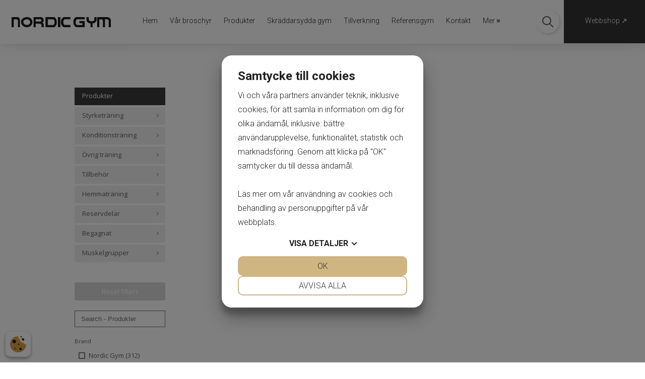

--- FILE ---
content_type: text/html; charset=UTF-8
request_url: https://www.nordicgym.com/produkter?filter%5Bcategories%5D=4UY3gUlhrJGDsG2W4PZvyI%2C45Xowl4fC4A59gkC1I75lk&filter%5BmuscleGroups%5D=5bz0K6tHz9J31jZmE1LPc6&filter%5Bbrand%5D=5LgnbVPnUHpXp4e7ROvvFb
body_size: 10409
content:

		<!DOCTYPE html>
<html lang="sv" class="html_live mobile_version_1">
<head>
    <script src="https://cookiemanager.dk/js/cm.js" data-cookiemanager></script>
    
	
	
<!-- Google Tag Manager - Weqlo version 1.1.1 -->
<script>(function(w,d,s,l,i){w[l]=w[l]||[];w[l].push({'gtm.start':
new Date().getTime(),event:'gtm.js'});var f=d.getElementsByTagName(s)[0],
j=d.createElement(s),dl=l!='dataLayer'?'&l='+l:'';j.async=true;j.src=
'https://www.googletagmanager.com/gtm.js?id='+i+dl;f.parentNode.insertBefore(j,f);
})(window,document,'script','dataLayer','GTM-NFHWF5W3');</script>
<!-- End Google Tag Manager -->
			

	
	

	<meta charset="utf-8">

	<meta property="og:site_name" content="Produkter – Nordic Gym"/>
	<meta property="og:title" content="Produkter – Nordic Gym" />
	<meta property="og:description" content="Träningsmaskiner och gymutrustning för styrketräning, fitness och kondition." />
		<meta property="og:type" content="website"/>

	<meta name="twitter:title" content="Produkter – Nordic Gym">
	<meta name="twitter:description" content="Träningsmaskiner och gymutrustning för styrketräning, fitness och kondition.">
		<meta name="twitter:card" content="summary">

	<meta name="description" content="Träningsmaskiner och gymutrustning för styrketräning, fitness och kondition.">
	<meta name="keywords" content="">
	<meta name="robots" content="index">
	<meta name=viewport content='width=device-width, initial-scale=1'>
	<title>Produkter – Nordic Gym</title>

    <link rel="shortcut icon" href="/assets/cms/favicon.ico?260126082901">
    <link rel="icon" href="/assets/cms/favicon.ico?260126082901">

	<link href="/assets/js/jQuery/jquery-ui.min-parts-only.css?1249" rel="stylesheet" type="text/css">

	<link href="/assets/css/general.css?1249" rel="stylesheet" type="text/css">
	<link href="/assets/css/animations.css?1249" rel="stylesheet" type="text/css">
	<link href="/assets/css/nav.css?1249" rel="stylesheet" type="text/css">
	<link href="/assets/css/nav_mobile.css?1249" rel="stylesheet" type="text/css">

	
		<link href="/assets/css/bjorkapps_inventory.css?1249" rel="stylesheet" type="text/css">
		<link href="/assets/css/bapms.css?1249" rel="stylesheet" type="text/css">
		
	<link href="/assets/js/bjqs/bjqs.css?1249" rel="stylesheet" type="text/css">
	<link href="/assets/picviewer/picviewer.css?1249" rel="stylesheet" type="text/css">
	<link href="/assets/icomoon/style.css?1249" rel="stylesheet" type="text/css">
	<link href='https://fonts.googleapis.com/css?family=Roboto:300,700' rel='stylesheet' type='text/css' class='style-config-custom-fonts' />

	<link href="/assets/cms/css/block.css?260126082901" rel="stylesheet" type="text/css">
	<link href="/assets/cms/css/row.css?260126082901" rel="stylesheet" type="text/css">
	<link href="/assets/cms/css/menu.css?260126082901" rel="stylesheet" type="text/css">
	<link href="/assets/cms/css/site.css?260126082901" rel="stylesheet" type="text/css">

	<!--[if lt IE 9]>
	<link href="/assets/ie_fixes.css?260126082901" rel="stylesheet" type="text/css">
	<![endif]-->

	<script type="text/javascript" src="/assets/js/jQuery/jquery-2.1.1.min.js?1249"></script>
    <script type="text/javascript" src="/assets/js/jQuery/jquery-ui.min-parts-only.js?1249"></script>
	<script type="text/javascript" src="/assets/js/FlowType/flowtype.js?1249"></script>
	<script type="text/javascript" src="/assets/js/bjqs/bjqs-1.3.js?1249"></script>
	<script type="text/javascript" src="/assets/js/general.js?1249"></script>
	<script type="text/javascript" src="/assets/js/nav.js?1249"></script>
	<script type="text/javascript" src="/assets/js/content_load.js?1249"></script>

	
		<script type="text/javascript" src="/products/lists/productlist-init.js?260126082901"></script>
		<script type="text/javascript" src="/assets/js/bjorkapps_inventory.js?1249"></script>
		<script type="text/javascript" src="/assets/js/bapms.js?260126082901"></script>
			<script type="text/javascript" defer src="https://api2.epage.se/statistics/visit?id=320be8b257a467c2e59d7419866ab718&page=78&uv=1769427575"></script>

	<style>
	
		#NAVMENU_PLACEHOLDER { top: 0px; }
		#NOROW_FREEBLOCKS { position: relative; }
		#CONTENT_DEFAULT, #NOROW_FREEBLOCKS, #NAVMENU_CONTENT, .row_content { width: 85%; max-width: 1120px;margin-left: auto; margin-right: auto;  }
		#NAVMENU_CONTENT { width: 98%; max-width: 3840px;margin-left: auto; margin-right: auto;  }
		@media only screen and (min-width:1120px){ html { font-size: 11.2px !important; } }
		
	#NOROW_FREEBLOCKS .freeblock_placeholder { display: none; }
	#NOROW_FREEBLOCKS .freeblock_page_0 { display: block; }

	#picviewer_placeholder { position: absolute; top: 0; left: 0; width: 0; height: 0; }
	</style>

	
	<style class='custom-code-css'>@media screen and (min-width: 768px) {
.scb_formpuff_scb {margin-top: -150px!important;
-webkit-box-shadow: 0 46px 113px -34px rgba(0,0,0,.2);
-moz-box-shadow: 0 46px 113px -34px rgba(0,0,0,.2);
box-shadow: 0 46px 113px -34px rgba(0,0,0,.2);

-webkit-transition: all 0.42s ease-in-out;
-moz-transition: all 0.42s ease-in-out;
transition: all 0.42s ease-in-out!important;
}
.scb_formpuff_scb:hover {
-webkit-box-shadow: 0 46px 113px -34px rgba(0,0,0,.35);
-moz-box-shadow: 0 46px 113px -34px rgba(0,0,0,.35);
box-shadow: 0 46px 113px -34px rgba(0,0,0,.35);
}
}

.CSS_TOP_NAV {
  box-shadow: 0px 0px 25px rgba(0,0,0,0.15);
}

.scrolled #NAVMENU_CONTENT {
    padding-top: 4px;
    padding-bottom: 4px;
}

.NAVPOS_LOGO img {
    -ms-transform: scale(1, 1); /* IE 9 */
    -webkit-transform: scale(1, 1); /* Safari */
    transform: scale(1, 1);
}
.scrolled .NAVPOS_LOGO img {
    -ms-transform: scale(0.7, 0.7); /* IE 9 */
    -webkit-transform: scale(0.7, 0.7); /* Safari */
    transform: scale(0.7, 0.7);
}

.block_button, .block_button * {
-webkit-transition: all;
-webkit-transition-timing-function: ease-in;
-webkit-transition-duration: 250ms;	
	
-moz-transition: all;
-moz-transition-timing-function: ease-in;
-moz-transition-duration: 250ms;	

-ie-transition: all;
-ie-transition-timing-function: ease-in;
-ie-transition-duration: 250ms;
}

.picture_text_display_ALWAYS .picture_text_div_bg {background: unset!important;}
.picture_text_topic {font-weight: bold; text-shadow: 0 0 10px rgba(0,0,0,0.5);}

.block_font_style a {box-shadow: inset 0px -3px 0px #777;
-webkit-transition: all;
-webkit-transition-timing-function: ease-in;
-webkit-transition-duration: 250ms;	
	
-moz-transition: all;
-moz-transition-timing-function: ease-in;
-moz-transition-duration: 250ms;	

-ie-transition: all;
-ie-transition-timing-function: ease-in;
-ie-transition-duration: 250ms;
}
.block_font_style a:hover {box-shadow: inset 0px -99px 0px #777; color: #fff;}

/* BLOCK Shadow */
.scb_block_shadow_scb {
-webkit-box-shadow: 0 46px 113px -34px rgba(0,0,0,.2);
-moz-box-shadow: 0 46px 113px -34px rgba(0,0,0,.2);
box-shadow: 0 46px 113px -34px rgba(0,0,0,.2);

-webkit-transition: all 0.42s ease-in-out;
-moz-transition: all 0.42s ease-in-out;
transition: all 0.42s ease-in-out!important;
  }

.scb_block_shadow_scb:hover { 
-webkit-box-shadow: 0 46px 113px -34px rgba(0,0,0,.35);
-moz-box-shadow: 0 46px 113px -34px rgba(0,0,0,.35);
box-shadow: 0 46px 113px -34px rgba(0,0,0,.35);
}

/* Ta bort backgroundfärg på shop */
.store-content {background: unset!important;}

/* Sätta textfärg för shop */
.body_live {color: #000000}

/* ändra utseende på Lång produktbeskrivning */

/* ändra text avstånd produkter */
#product .description-long .produktinfo_sektion { margin-bottom: 50px; line-height: 1.7; } 

/* ändra utseende på lista under kontakt uppgifter */
#product .description-long .produktinfo_kontaktuppgifter ul {list-style: none; margin: 0; padding: 0} 

/* Ta bort köpknapp */
.stockSection {display: none;}

/* ta bort tumnaglar */
.product-image-thumbnails {display:none;}

/* styling köpknapp */
.webbshopsknapp {
	color: #333;
	padding: 13px 20px;
	border: 1px solid #444;
	display: inline-block;
	margin-top: 20px;
}
#product .section-header {
    padding-bottom: 20px;
    border-bottom: 1px solid #ccc;
    margin-bottom: 40px;
}

#product h1 {font-size: 4rem; font-weight: 800; line-height: 110%;}
#product .price {font-size: 1.4rem;}
.description-short p {padding-bottom: 30px;}
#product .breadCrumbs {
    font-size: 1.2rem;
    font-weight: 400;
}
.store-content {
    padding: 20px 0px;
}

.description-long {
	border-top: 1px solid #333;
	padding-top: 40px;
}



#product h1, #product h2, #product h3 {
	font-weight: 800;
	line-height: 110%;
}

/* skuggning undermenyer */
.sub_container {
  box-shadow: 0 0.5rem 0.5rem rgba(0,0,0,.1);
}

/* Ta bort filter 
.bi-ranges, .bi-filters, .bi-reset-side-options-btn {display: none!important;}
*/

/* Ta bort filter */
.bi-ranges {display: none!important;}


/* Ta bort header i produktlista */
.bi-header {display: none!important;}

/* Ta bort pris */
.price {display: none;}
.product-price {display: none;}

#productlist .product-item.bi-item-grid .product-title {
	text-align: left;
	font-weight: bold;
	font-size: 1.4rem;
}

#productlist .product-item.bi-item-grid .bi-grid-image img {
    filter: brightness(90%);
}

/* flytta webbshopknapp */

@media screen and (min-width: 768px) {
ul.root_container > li:last-of-type {
position: absolute!important;
right: 0px!important;
margin-right: -20px;
background: #333;
padding-left: 30px;
padding-right: 30px;
border: none;
}

ul.root_container > li:last-of-type:hover {
background: #222;
}

ul.root_container > li:last-of-type a {
	color: #fff!important;
	border-color: #333;
}

/* Flytta sökruta i menyn */
#store-widget-icons {margin-right: 150px;}
}
.scb_blackandwhite_scb {
  -webkit-filter: grayscale(100%); /* Safari 6.0 - 9.0 */
  filter: grayscale(100%);
}

/* Ta bort kundkorg */
.store-widget-item-cart {display:none;}



#popup {
    background-color:black;
    position: fixed;
    top: 50%;
    left: 67%;
    transform: translate(-50%, -50%) rotate(8deg);
   max-width: 450px;
    min-width: 300px;
    max-height: 80%;
    z-index: 100;
    animation: fadeIn 1s ease-in-out forwards;
    display:none;
    padding: 15px;
    border-radius: 4px;
}

@media screen and (max-width: 769px) {
#popup {
    top: 47%!important;
    min-width: 240px!important;}
}
.button {
    display: block;
    margin: 20px auto; 
    width: fit-content;
    padding: 10px 20px;
    color: #ffffff; 
    text-decoration: none;
    border: 1px solid #ffffff; 
    border-radius: 4px; 
    cursor: pointer; 
    font-size: 16px;     
    font-family: Arial, sans-serif; 
    text-align: center;
    transition: background-color 0.3s ease, color 0.3s ease, border-color 0.3s ease; 
}

.magnus {
    width: 150px; 
    height: 150px; 
    border-radius: 50%; 
    object-fit: cover; 
}

#closeButton2 {
font-size:20px!important;
}

.webbshopsknapp {
display:none;
}


.instruktions-frame {
    width: 50%;
    height: 315px;
}

@media only screen and (max-width: 768px) {
    #product .description-short {
        font-size: 18px;
        order: 1;
    }
    .custom-content {
        order: 2;
    }
iframe {
height: 600px!important;
}
.instruktions-frame {
    width: 100%!important;
    height: auto!important;
}


}

h3.custom-content {
    margin-bottom: 50px;
}</style>
	<script class='custom-code-js'></script>

	<script>
		var siteData = {
			'siteID': '6686',
			'sitename': 'nordicgym',
			'apiID': '320be8b257a467c2e59d7419866ab718',
			'pageID': '78',
			'homepageID': '125',
			'page404': '',
			'index_status_default': 'index',
			'published': {
				'absolute_url_path': '/',
				'published_date_key': '260126082901',
			}
		};
		
			siteData.pages = {"125":{"urlID":"hem","pagetype":"ROW_LIST","title":"Svensktillverkad gymutrystning som g\u00f6r dig redo f\u00f6r livet - Nordic G","searchwords":"","description":"Vissa lever f\u00f6r att tr\u00e4na, andra tr\u00e4nar f\u00f6r att leva. Oavsett vilken kategori du tillh\u00f6r s\u00e5 \u00e4r v\u00e5r vision\u00a0att v\u00e5ra gymmaskiner ska g\u00f6ra\u00a0dig redo f\u00f6","index_status":"index","content_load":""},"141":{"urlID":"hem\/hem-vinter","pagetype":"ROW_LIST","title":"Hem - Vinter","searchwords":"","description":"Tr\u00e4ningsmaskiner och gymutrustning f\u00f6r styrketr\u00e4ning, fitness och kondition V\u00e5ra produkter tillverkas i Sverige och \u00e4r av h\u00f6gsta kvalit\u00e9","index_status":"index","content_load":""},"142":{"urlID":"hem\/hem-sommar","pagetype":"ROW_LIST","title":"Hem - Sommar","searchwords":"","description":"Tr\u00e4ningsmaskiner och gymutrustning f\u00f6r styrketr\u00e4ning, fitness och kondition V\u00e5ra produkter tillverkas i Sverige och \u00e4r av h\u00f6gsta kvalit\u00e9","index_status":"index","content_load":""},"127":{"urlID":"var-broschyr","pagetype":"ROW_LIST","title":"Svensktillverkad gymutrystning som g\u00f6r dig redo f\u00f6r livet - Nordic G","searchwords":"","description":"Vissa lever f\u00f6r att tr\u00e4na, andra tr\u00e4nar f\u00f6r att leva. Oavsett vilken kategori du tillh\u00f6r s\u00e5 \u00e4r v\u00e5r vision\u00a0att v\u00e5ra gymmaskiner ska g\u00f6ra\u00a0dig redo f\u00f6","index_status":"index","content_load":""},"78":{"urlID":"produkter","pagetype":"STORE_PRODUCT_LIST","title":"Produkter \u2013 Nordic Gym","searchwords":"","description":"Tr\u00e4ningsmaskiner och gymutrustning f\u00f6r styrketr\u00e4ning, fitness och kondition.","index_status":"index","content_load":""},"82":{"urlID":"produkter\/styrketraning","pagetype":"STORE_PRODUCT_LIST","title":"Kvalitetsprodukter inom Styrketr\u00e4ning \u2013 Nordic Gym","searchwords":"","description":"Uppt\u00e4ck h\u00e5llbar styrketr\u00e4ning med svensktillverkade maskiner fr\u00e5n Nordic Gym. Ergonomisk design och kvalitet som h\u00e5ller f\u00f6r l\u00e5ngsiktig tr\u00e4ning.","index_status":"index","content_load":""},"89":{"urlID":"produkter\/styrketraning\/basutrustning","pagetype":"STORE_PRODUCT_LIST","title":"Kvalitetsprodukter inom Styrketr\u00e4ning \u2192 Basutrustning \u2013 Nordic Gy","searchwords":"","description":"Kvalitetsprodukter inom Styrketr\u00e4ning \u2192 Basutrustning","index_status":"index","content_load":""},"100":{"urlID":"produkter\/styrketraning\/bankar","pagetype":"STORE_PRODUCT_LIST","title":"Kvalitetsprodukter inom Styrketr\u00e4ning \u2192 B\u00e4nkar \u2013 Nordic Gym","searchwords":"","description":"Svensktillverkade b\u00e4nkar f\u00f6r styrketr\u00e4ning fr\u00e5n Nordic Gym. Ergonomiska och h\u00e5llbara b\u00e4nkar designade f\u00f6r professionella gym och hemmatr\u00e4ning.","index_status":"index","content_load":""},"101":{"urlID":"produkter\/styrketraning\/maskiner-med-viktmagasin","pagetype":"STORE_PRODUCT_LIST","title":"Kvalitetsprodukter inom Styrketr\u00e4ning \u2192 Maskiner med viktmagasin","searchwords":"","description":"Svensktillverkade styrketr\u00e4ningsmaskiner med viktmagasin fr\u00e5n Nordic Gym. H\u00e5llbara, ergonomiska maskiner som passar f\u00f6r b\u00e5de kommersiell och privat tr\u00e4nin","index_status":"index","content_load":""},"102":{"urlID":"produkter\/styrketraning\/draghissar","pagetype":"STORE_PRODUCT_LIST","title":"Kvalitetsprodukter inom Styrketr\u00e4ning \u2192 Draghissar \u2013 Nordic Gym","searchwords":"","description":"Uppt\u00e4ck svensktillverkade draghissar f\u00f6r styrketr\u00e4ning fr\u00e5n Nordic Gym. Ergonomisk design och h\u00e5llbar kvalitet f\u00f6r professionella och privata gymmilj\u00f6er.","index_status":"index","content_load":""},"103":{"urlID":"produkter\/styrketraning\/plate-loaded","pagetype":"STORE_PRODUCT_LIST","title":"Kvalitetsprodukter inom Styrketr\u00e4ning \u2192 Plate loaded \u2013 Nordic Gym","searchwords":"","description":"Uppt\u00e4ck svensktillverkade plate loaded styrketr\u00e4ningsmaskiner fr\u00e5n Nordic Gym. Ergonomisk och h\u00e5llbar design f\u00f6r s\u00e4ker tr\u00e4ning p\u00e5 gym och hemmagym.","index_status":"index","content_load":""},"104":{"urlID":"produkter\/styrketraning\/stallningar","pagetype":"STORE_PRODUCT_LIST","title":"Kvalitetsprodukter inom Styrketr\u00e4ning \u2192 St\u00e4llningar \u2013 Nordic Gym","searchwords":"","description":"Svensktillverkade styrketr\u00e4ningsst\u00e4llningar fr\u00e5n Nordic Gym. Ergonomiska och h\u00e5llbara st\u00e4llningar f\u00f6r s\u00e4ker tr\u00e4ning p\u00e5 gym och i hemmamilj\u00f6.","index_status":"index","content_load":""},"106":{"urlID":"produkter\/styrketraning\/skivstanger","pagetype":"STORE_PRODUCT_LIST","title":"Kvalitetsprodukter inom Styrketr\u00e4ning \u2192 Skivst\u00e4nger \u2013 Nordic Gym","searchwords":"","description":"Utforska skivst\u00e4nger f\u00f6r styrketr\u00e4ning fr\u00e5n Nordic Gym. Svensktillverkade och ergonomiska skivst\u00e4nger som erbjuder h\u00e5llbar kvalitet f\u00f6r effektiv tr\u00e4ning","index_status":"index","content_load":""},"107":{"urlID":"produkter\/styrketraning\/viktskivor","pagetype":"STORE_PRODUCT_LIST","title":"Kvalitetsprodukter inom Styrketr\u00e4ning \u2192 Viktskivor \u2013 Nordic Gym","searchwords":"","description":"Utforska svensktillverkade viktskivor f\u00f6r styrketr\u00e4ning fr\u00e5n Nordic Gym. H\u00e5llbara och ergonomiska viktskivor som passar f\u00f6r b\u00e5de gym och hemmatr\u00e4ning.","index_status":"index","content_load":""},"108":{"urlID":"produkter\/styrketraning\/viktstall","pagetype":"STORE_PRODUCT_LIST","title":"Kvalitetsprodukter inom Styrketr\u00e4ning \u2192 Viktst\u00e4ll \u2013 Nordic Gym","searchwords":"","description":"Utforska svensktillverkade viktst\u00e4ll f\u00f6r styrketr\u00e4ning fr\u00e5n Nordic Gym. H\u00e5llbara och ergonomiska viktst\u00e4ll f\u00f6r s\u00e4ker och organiserad f\u00f6rvaring p\u00e5 gym ","index_status":"index","content_load":""},"109":{"urlID":"produkter\/styrketraning\/hantlar","pagetype":"STORE_PRODUCT_LIST","title":"Kvalitetsprodukter inom Styrketr\u00e4ning \u2192 Hantlar \u2013 Nordic Gym","searchwords":"","description":"Uppt\u00e4ck svensktillverkade hantlar f\u00f6r styrketr\u00e4ning fr\u00e5n Nordic Gym. Ergonomiska och slitstarka hantlar som passar b\u00e5de f\u00f6r professionellt och hemmabruk.","index_status":"index","content_load":""},"110":{"urlID":"produkter\/styrketraning\/kettlebells","pagetype":"STORE_PRODUCT_LIST","title":"Kvalitetsprodukter inom Styrketr\u00e4ning \u2192 Kettlebells \u2013 Nordic Gym","searchwords":"","description":"Utforska svensktillverkade kettlebells f\u00f6r styrketr\u00e4ning fr\u00e5n Nordic Gym. H\u00e5llbara och ergonomiska kettlebells som passar f\u00f6r professionellt och hemmabruk.","index_status":"index","content_load":""},"111":{"urlID":"produkter\/styrketraning\/cirkeltraning","pagetype":"STORE_PRODUCT_LIST","title":"Kvalitetsprodukter inom Styrketr\u00e4ning \u2192 Cirkeltr\u00e4ning \u2013 Nordic G","searchwords":"","description":"Utforska svensktillverkad utrustning f\u00f6r cirkeltr\u00e4ning inom styrketr\u00e4ning fr\u00e5n Nordic Gym. H\u00e5llbar och ergonomisk design f\u00f6r b\u00e5de gym och hemmatr\u00e4ning.","index_status":"index","content_load":""},"83":{"urlID":"produkter\/konditionstraning","pagetype":"STORE_PRODUCT_LIST","title":"Kvalitetsprodukter inom Konditionstr\u00e4ning \u2013 Nordic Gym","searchwords":"","description":"Uppt\u00e4ck svensktillverkad konditionstr\u00e4ningsutrustning fr\u00e5n Nordic Gym. H\u00e5llbar design och ergonomisk kvalitet som passar alla tr\u00e4ningsmilj\u00f6er.","index_status":"index","content_load":""},"112":{"urlID":"produkter\/konditionstraning\/cyklar","pagetype":"STORE_PRODUCT_LIST","title":"Kvalitetsprodukter inom Konditionstr\u00e4ning \u2192 Cyklar \u2013 Nordic Gym","searchwords":"","description":"Kvalitetsprodukter inom Konditionstr\u00e4ning \u2192 Cyklar","index_status":"index","content_load":""},"113":{"urlID":"produkter\/konditionstraning\/lopband","pagetype":"STORE_PRODUCT_LIST","title":"Kvalitetsprodukter inom Konditionstr\u00e4ning \u2192 L\u00f6pband \u2013 Nordic Gym","searchwords":"","description":"Kvalitetsprodukter inom Konditionstr\u00e4ning \u2192 L\u00f6pband","index_status":"index","content_load":""},"114":{"urlID":"produkter\/konditionstraning\/roddmaskiner","pagetype":"STORE_PRODUCT_LIST","title":"Kvalitetsprodukter inom Konditionstr\u00e4ning \u2192 Roddmaskiner \u2013 Nordic","searchwords":"","description":"Kvalitetsprodukter inom Konditionstr\u00e4ning \u2192 Roddmaskiner","index_status":"index","content_load":""},"115":{"urlID":"produkter\/konditionstraning\/crosstrainer","pagetype":"STORE_PRODUCT_LIST","title":"Kvalitetsprodukter inom Konditionstr\u00e4ning \u2192 Crosstrainer \u2013 Nordic","searchwords":"","description":"Kvalitetsprodukter inom Konditionstr\u00e4ning \u2192 Crosstrainer","index_status":"index","content_load":""},"116":{"urlID":"produkter\/konditionstraning\/trappmaskiner","pagetype":"STORE_PRODUCT_LIST","title":"Kvalitetsprodukter inom Konditionstr\u00e4ning \u2192 Trappmaskiner \u2013 Nordi","searchwords":"","description":"Kvalitetsprodukter inom Konditionstr\u00e4ning \u2192 Trappmaskiner","index_status":"index","content_load":""},"84":{"urlID":"produkter\/ovrig-traning","pagetype":"STORE_PRODUCT_LIST","title":"Kvalitetsprodukter inom \u00d6vrig tr\u00e4ning \u2013 Nordic Gym","searchwords":"","description":"Kvalitetsprodukter inom \u00d6vrig tr\u00e4ning","index_status":"index","content_load":""},"117":{"urlID":"produkter\/ovrig-traning\/uxcross","pagetype":"STORE_PRODUCT_LIST","title":"Kvalitetsprodukter inom \u00d6vrig tr\u00e4ning \u2192 UXCROSS \u2013 Nordic Gym","searchwords":"","description":"Kvalitetsprodukter inom \u00d6vrig tr\u00e4ning \u2192 UXCROSS","index_status":"index","content_load":""},"118":{"urlID":"produkter\/ovrig-traning\/rorlighet","pagetype":"STORE_PRODUCT_LIST","title":"Kvalitetsprodukter inom \u00d6vrig tr\u00e4ning \u2192 R\u00f6rlighet \u2013 Nordic Gym","searchwords":"","description":"Kvalitetsprodukter inom \u00d6vrig tr\u00e4ning \u2192 R\u00f6rlighet","index_status":"index","content_load":""},"119":{"urlID":"produkter\/ovrig-traning\/kettlebells","pagetype":"STORE_PRODUCT_LIST","title":"Kvalitetsprodukter inom Styrketr\u00e4ning \u2192 Kettlebells \u2013 Nordic Gym","searchwords":"","description":"Kvalitetsprodukter inom Styrketr\u00e4ning \u2192 Kettlebells","index_status":"index","content_load":""},"120":{"urlID":"produkter\/ovrig-traning\/bollar","pagetype":"STORE_PRODUCT_LIST","title":"Kvalitetsprodukter inom \u00d6vrig tr\u00e4ning \u2192 Bollar \u2013 Nordic Gym","searchwords":"","description":"Kvalitetsprodukter inom \u00d6vrig tr\u00e4ning \u2192 Bollar","index_status":"index","content_load":""},"121":{"urlID":"produkter\/ovrig-traning\/ovriga-redskap","pagetype":"STORE_PRODUCT_LIST","title":"Kvalitetsprodukter inom \u00d6vrig tr\u00e4ning \u2192 \u00d6vriga redskap \u2013 Nordic","searchwords":"","description":"Kvalitetsprodukter inom \u00d6vrig tr\u00e4ning \u2192 \u00d6vriga redskap","index_status":"index","content_load":""},"85":{"urlID":"produkter\/tillbehor","pagetype":"STORE_PRODUCT_LIST","title":"Kvalitetsprodukter inom Tillbeh\u00f6r \u2013 Nordic Gym","searchwords":"","description":"Kvalitetsprodukter inom Tillbeh\u00f6r","index_status":"index","content_load":""},"122":{"urlID":"produkter\/tillbehor\/handtag","pagetype":"STORE_PRODUCT_LIST","title":"Kvalitetsprodukter inom Tillbeh\u00f6r \u2192 Handtag \u2013 Nordic Gym","searchwords":"","description":"Kvalitetsprodukter inom Tillbeh\u00f6r \u2192 Handtag","index_status":"index","content_load":""},"131":{"urlID":"produkter\/tillbehor\/stall","pagetype":"STORE_PRODUCT_LIST","title":"Kvalitetsprodukter inom Tillbeh\u00f6r \u2192 St\u00e4ll \u2013 Nordic Gym","searchwords":"","description":"Kvalitetsprodukter inom Tillbeh\u00f6r \u2192 St\u00e4ll","index_status":"index","content_load":""},"132":{"urlID":"produkter\/tillbehor\/mattor","pagetype":"STORE_PRODUCT_LIST","title":"Kvalitetsprodukter inom Tillbeh\u00f6r \u2192 Mattor \u2013 Nordic Gym","searchwords":"","description":"Kvalitetsprodukter inom Tillbeh\u00f6r \u2192 Mattor","index_status":"index","content_load":""},"133":{"urlID":"produkter\/tillbehor\/underhall","pagetype":"STORE_PRODUCT_LIST","title":"Kvalitetsprodukter inom Underh\u00e5ll \u2013 Nordic Gym","searchwords":"","description":"Kvalitetsprodukter inom underh\u00e5ll","index_status":"index","content_load":""},"86":{"urlID":"produkter\/hemmatraning","pagetype":"STORE_PRODUCT_LIST","title":"Kvalitetsprodukter inom Hemmatr\u00e4ning \u2013 Nordic Gym","searchwords":"","description":"Kvalitetsprodukter inom Hemmatr\u00e4ning","index_status":"index","content_load":""},"87":{"urlID":"produkter\/reservdelar","pagetype":"STORE_PRODUCT_LIST","title":"Kvalitetsprodukter inom Reservdelar \u2013 Nordic Gym","searchwords":"","description":"Kvalitetsprodukter inom Reservdelar","index_status":"index","content_load":""},"88":{"urlID":"produkter\/begagnat","pagetype":"STORE_PRODUCT_LIST","title":"Begagnade tr\u00e4ningsmaskiner och gymmaskiner - Nordic Gym","searchwords":"","description":"Kvalitetsprodukter inom begagnade tr\u00e4ningsmaskiner och gymmaskiner","index_status":"index","content_load":""},"91":{"urlID":"produkter\/muskelgrupper","pagetype":"STORE_PRODUCT_LIST","title":"Kvalitetsprodukter inom Maskiner med viktmagasin - Nordic Gym","searchwords":"","description":"Kvalitetsprodukter inom Maskiner med viktmagasin \u2192 Styrketr\u00e4ning f\u00f6r Armar, Axlar, Ben, Br\u00f6st, B\u00e5l, Rygg och \u00d6vriga musker","index_status":"index","content_load":""},"92":{"urlID":"produkter\/muskelgrupper\/armar","pagetype":"STORE_PRODUCT_LIST","title":"Kvalitetsprodukter inom Styrketr\u00e4ning f\u00f6r Armar - Nordic Gym","searchwords":"","description":"Kvalitetsprodukter inom Maskiner med viktmagasin \u2192 Styrketr\u00e4ning f\u00f6r Armar","index_status":"index","content_load":""},"93":{"urlID":"produkter\/muskelgrupper\/axlar","pagetype":"STORE_PRODUCT_LIST","title":"Kvalitetsprodukter inom Styrketr\u00e4ning f\u00f6r Axlar | Nordic Gym","searchwords":"","description":"Kvalitetsprodukter inom Styrketr\u00e4ning \u2192 Maskiner med viktmagasin f\u00f6r Axlar","index_status":"index","content_load":""},"94":{"urlID":"produkter\/muskelgrupper\/ben","pagetype":"STORE_PRODUCT_LIST","title":"Kvalitetsprodukter inom Styrketr\u00e4ning f\u00f6r ben -  Nordic gym","searchwords":"","description":"Kvalitetsprodukter inom Styrketr\u00e4ning \u2192 Maskiner med viktmagasin f\u00f6r Ben","index_status":"index","content_load":""},"95":{"urlID":"produkter\/muskelgrupper\/brost","pagetype":"STORE_PRODUCT_LIST","title":"Kvalitetsprodukter inom Styrketr\u00e4ning f\u00f6r br\u00f6st - Nordic gym","searchwords":"","description":"Kvalitetsprodukter inom Styrketr\u00e4ning \u2192 Maskiner med viktmagasin f\u00f6r Br\u00f6st","index_status":"index","content_load":""},"97":{"urlID":"produkter\/muskelgrupper\/bal","pagetype":"STORE_PRODUCT_LIST","title":"Kvalitetsprodukter inom Styrketr\u00e4ning f\u00f6r B\u00e5l - Nordic Gym","searchwords":"","description":"Kvalitetsprodukter inom Maskiner med viktmagasin \u2192 Styrketr\u00e4ning f\u00f6r B\u00e5l","index_status":"index","content_load":""},"98":{"urlID":"produkter\/muskelgrupper\/rygg","pagetype":"STORE_PRODUCT_LIST","title":"Kvalitetsprodukter inom Styrketr\u00e4ning f\u00f6r rygg - Nordic gym","searchwords":"","description":"Kvalitetsprodukter inom Styrketr\u00e4ning \u2192 Maskiner med viktmagasin f\u00f6r Rygg","index_status":"index","content_load":""},"99":{"urlID":"produkter\/muskelgrupper\/ovrigt","pagetype":"STORE_PRODUCT_LIST","title":"Kvalitetsprodukter inom Styrketr\u00e4ning f\u00f6r \u00f6vriga kroppen - Nordic g","searchwords":"","description":"Kvalitetsprodukter inom Styrketr\u00e4ning \u2192 Maskiner med viktmagasin f\u00f6r \u00d6vrigt","index_status":"index","content_load":""},"139":{"urlID":"skraddarsydda-gym","pagetype":"ROW_LIST","title":"Best\u00e4ll ett skr\u00e4ddarsytt gym | Nordic Gym","searchwords":"","description":"Vissa lever f\u00f6r att tr\u00e4na, andra tr\u00e4nar f\u00f6r att leva. Oavsett vilken kategori du tillh\u00f6r s\u00e5 \u00e4r v\u00e5r vision\u00a0att v\u00e5ra gymmaskiner ska g\u00f6ra\u00a0dig redo f\u00f6","index_status":"index","content_load":""},"143":{"urlID":"skraddarsydda-gym\/hotellgym","pagetype":"ROW_LIST","title":"Hotell gym","searchwords":"","description":"Vissa lever f\u00f6r att tr\u00e4na, andra tr\u00e4nar f\u00f6r att leva. Oavsett vilken kategori du tillh\u00f6r s\u00e5 \u00e4r v\u00e5r vision\u00a0att v\u00e5ra gymmaskiner ska g\u00f6ra\u00a0dig redo f\u00f6","index_status":"index","content_load":""},"144":{"urlID":"skraddarsydda-gym\/foretagsgym","pagetype":"ROW_LIST","title":"F\u00f6retagsgym","searchwords":"","description":"Vissa lever f\u00f6r att tr\u00e4na, andra tr\u00e4nar f\u00f6r att leva. Oavsett vilken kategori du tillh\u00f6r s\u00e5 \u00e4r v\u00e5r vision\u00a0att v\u00e5ra gymmaskiner ska g\u00f6ra\u00a0dig redo f\u00f6","index_status":"index","content_load":""},"145":{"urlID":"skraddarsydda-gym\/rehabgym","pagetype":"ROW_LIST","title":"Rehabgym","searchwords":"","description":"Vissa lever f\u00f6r att tr\u00e4na, andra tr\u00e4nar f\u00f6r att leva. Oavsett vilken kategori du tillh\u00f6r s\u00e5 \u00e4r v\u00e5r vision\u00a0att v\u00e5ra gymmaskiner ska g\u00f6ra\u00a0dig redo f\u00f6","index_status":"index","content_load":""},"146":{"urlID":"skraddarsydda-gym\/gym","pagetype":"ROW_LIST","title":"Gym","searchwords":"","description":"Vissa lever f\u00f6r att tr\u00e4na, andra tr\u00e4nar f\u00f6r att leva. Oavsett vilken kategori du tillh\u00f6r s\u00e5 \u00e4r v\u00e5r vision\u00a0att v\u00e5ra gymmaskiner ska g\u00f6ra\u00a0dig redo f\u00f6","index_status":"index","content_load":""},"147":{"urlID":"skraddarsydda-gym\/bostadsrattsforeningsgym","pagetype":"ROW_LIST","title":"Bostadsr\u00e4ttsf\u00f6reningsgym","searchwords":"","description":"Vissa lever f\u00f6r att tr\u00e4na, andra tr\u00e4nar f\u00f6r att leva. Oavsett vilken kategori du tillh\u00f6r s\u00e5 \u00e4r v\u00e5r vision\u00a0att v\u00e5ra gymmaskiner ska g\u00f6ra\u00a0dig redo f\u00f6","index_status":"index","content_load":""},"148":{"urlID":"skraddarsydda-gym\/individual","pagetype":"ROW_LIST","title":"Individual","searchwords":"","description":"Vissa lever f\u00f6r att tr\u00e4na, andra tr\u00e4nar f\u00f6r att leva. Oavsett vilken kategori du tillh\u00f6r s\u00e5 \u00e4r v\u00e5r vision\u00a0att v\u00e5ra gymmaskiner ska g\u00f6ra\u00a0dig redo f\u00f6","index_status":"index","content_load":""},"126":{"urlID":"tillverkning","pagetype":"ROW_LIST","title":"Svensktillverkadade gymprodukter | Nordic Gym","searchwords":"","description":"Vissa lever f\u00f6r att tr\u00e4na, andra tr\u00e4nar f\u00f6r att leva. Oavsett vilken kategori du tillh\u00f6r s\u00e5 \u00e4r v\u00e5r vision\u00a0att v\u00e5ra gymmaskiner ska g\u00f6ra\u00a0dig redo f\u00f6","index_status":"index","content_load":""},"140":{"urlID":"referensgym","pagetype":"ROW_LIST","title":"Referensgym","searchwords":"","description":"Vissa lever f\u00f6r att tr\u00e4na, andra tr\u00e4nar f\u00f6r att leva. Oavsett vilken kategori du tillh\u00f6r s\u00e5 \u00e4r v\u00e5r vision\u00a0att v\u00e5ra gymmaskiner ska g\u00f6ra\u00a0dig redo f\u00f6","index_status":"index","content_load":""},"79":{"urlID":"kontakt","pagetype":"ROW_LIST","title":"Kontakta oss p\u00e5 Nordic Gym AB","searchwords":"","description":"Vissa lever f\u00f6r att tr\u00e4na, andra tr\u00e4nar f\u00f6r att leva. Oavsett vilken kategori du tillh\u00f6r s\u00e5 \u00e4r v\u00e5r vision\u00a0att v\u00e5ra gymmaskiner ska g\u00f6ra\u00a0dig redo f\u00f6","index_status":"index","content_load":""},"152":{"urlID":"kontakt\/tack","pagetype":"ROW_LIST","title":"Tack","searchwords":"","description":"Vissa lever f\u00f6r att tr\u00e4na, andra tr\u00e4nar f\u00f6r att leva. Oavsett vilken kategori du tillh\u00f6r s\u00e5 \u00e4r v\u00e5r vision\u00a0att v\u00e5ra gymmaskiner ska g\u00f6ra\u00a0dig redo f\u00f6","index_status":"index","content_load":""},"123":{"urlID":"kontakt\/integritetspolicy","pagetype":"ROW_LIST","title":"\u200b\u200b\u200b\u200b\u200b\u200b\u200bIntegritetspolicy","searchwords":"","description":"Vissa lever f\u00f6r att tr\u00e4na, andra tr\u00e4nar f\u00f6r att leva. Oavsett vilken kategori du tillh\u00f6r s\u00e5 \u00e4r v\u00e5r vision\u00a0att v\u00e5ra gymmaskiner ska g\u00f6ra\u00a0dig redo f\u00f6","index_status":"index","content_load":""},"124":{"urlID":"kontakt\/cookiepolicy","pagetype":"ROW_LIST","title":"Cookiepolicy","searchwords":"","description":"Vissa lever f\u00f6r att tr\u00e4na, andra tr\u00e4nar f\u00f6r att leva. Oavsett vilken kategori du tillh\u00f6r s\u00e5 \u00e4r v\u00e5r vision\u00a0att v\u00e5ra gymmaskiner ska g\u00f6ra\u00a0dig redo f\u00f6","index_status":"index","content_load":""},"134":{"urlID":"mer","pagetype":"ROW_LIST","title":"Svensktillverkad gymutrystning som g\u00f6r dig redo f\u00f6r livet - Nordic G","searchwords":"","description":"Vissa lever f\u00f6r att tr\u00e4na, andra tr\u00e4nar f\u00f6r att leva. Oavsett vilken kategori du tillh\u00f6r s\u00e5 \u00e4r v\u00e5r vision\u00a0att v\u00e5ra gymmaskiner ska g\u00f6ra\u00a0dig redo f\u00f6","index_status":"index","content_load":""},"135":{"urlID":"mer\/service","pagetype":"ROW_LIST","title":"Service","searchwords":"","description":"Vissa lever f\u00f6r att tr\u00e4na, andra tr\u00e4nar f\u00f6r att leva. Oavsett vilken kategori du tillh\u00f6r s\u00e5 \u00e4r v\u00e5r vision\u00a0att v\u00e5ra gymmaskiner ska g\u00f6ra\u00a0dig redo f\u00f6","index_status":"index","content_load":""},"151":{"urlID":"mer\/service\/serviceavtal","pagetype":"ROW_LIST","title":"Serviceavtal f\u00f6r din gymutrustning | Nordic Gym","searchwords":"","description":"Att teckna ett serviceavtal f\u00f6r den utrustning ni inhandlat fr\u00e5n Nordic Gym \u00e4r ett smart val.","index_status":"index","content_load":""},"136":{"urlID":"mer\/forskning-utveckling","pagetype":"ROW_LIST","title":"Forskning & utveckling","searchwords":"","description":"Vissa lever f\u00f6r att tr\u00e4na, andra tr\u00e4nar f\u00f6r att leva. Oavsett vilken kategori du tillh\u00f6r s\u00e5 \u00e4r v\u00e5r vision\u00a0att v\u00e5ra gymmaskiner ska g\u00f6ra\u00a0dig redo f\u00f6","index_status":"index","content_load":""},"137":{"urlID":"mer\/varfor-nordic-gym","pagetype":"ROW_LIST","title":"Varf\u00f6r Nordic Gym?","searchwords":"","description":"Vissa lever f\u00f6r att tr\u00e4na, andra tr\u00e4nar f\u00f6r att leva. Oavsett vilken kategori du tillh\u00f6r s\u00e5 \u00e4r v\u00e5r vision\u00a0att v\u00e5ra gymmaskiner ska g\u00f6ra\u00a0dig redo f\u00f6","index_status":"index","content_load":""},"138":{"urlID":"mer\/var-historia","pagetype":"ROW_LIST","title":"V\u00e5r historia","searchwords":"","description":"Vissa lever f\u00f6r att tr\u00e4na, andra tr\u00e4nar f\u00f6r att leva. Oavsett vilken kategori du tillh\u00f6r s\u00e5 \u00e4r v\u00e5r vision\u00a0att v\u00e5ra gymmaskiner ska g\u00f6ra\u00a0dig redo f\u00f6","index_status":"index","content_load":""},"150":{"urlID":"mer\/artiklar","pagetype":"ROW_LIST","title":"Artiklar","searchwords":"","description":"Vissa lever f\u00f6r att tr\u00e4na, andra tr\u00e4nar f\u00f6r att leva. Oavsett vilken kategori du tillh\u00f6r s\u00e5 \u00e4r v\u00e5r vision\u00a0att v\u00e5ra gymmaskiner ska g\u00f6ra\u00a0dig redo f\u00f6","index_status":"noindex","content_load":""},"149":{"urlID":"mer\/artiklar\/sportsart-eco-powr-technology","pagetype":"ROW_LIST","title":"SportsArt ECO-POWR Technology","searchwords":"","description":"Vissa lever f\u00f6r att tr\u00e4na, andra tr\u00e4nar f\u00f6r att leva. Oavsett vilken kategori du tillh\u00f6r s\u00e5 \u00e4r v\u00e5r vision\u00a0att v\u00e5ra gymmaskiner ska g\u00f6ra\u00a0dig redo f\u00f6","index_status":"index","content_load":""},"80":{"urlID":"webbshop","pagetype":"ROW_LIST","title":"Svensktillverkad gymutrystning som g\u00f6r dig redo f\u00f6r livet - Nordic G","searchwords":"","description":"Vissa lever f\u00f6r att tr\u00e4na, andra tr\u00e4nar f\u00f6r att leva. Oavsett vilken kategori du tillh\u00f6r s\u00e5 \u00e4r v\u00e5r vision\u00a0att v\u00e5ra gymmaskiner ska g\u00f6ra\u00a0dig redo f\u00f6","index_status":"index","content_load":""},"77":{"urlID":"mallar","pagetype":"ROW_LIST","title":"Svensktillverkad gymutrystning som g\u00f6r dig redo f\u00f6r livet - Nordic G","searchwords":"","description":"Vissa lever f\u00f6r att tr\u00e4na, andra tr\u00e4nar f\u00f6r att leva. Oavsett vilken kategori du tillh\u00f6r s\u00e5 \u00e4r v\u00e5r vision\u00a0att v\u00e5ra gymmaskiner ska g\u00f6ra\u00a0dig redo f\u00f6","index_status":"noindex","content_load":""},"81":{"urlID":"mallar\/info--sidebar","pagetype":"ROW_LIST","title":"Svensktillverkad gymutrystning som g\u00f6r dig redo f\u00f6r livet - Nordic G","searchwords":"","description":"Vissa lever f\u00f6r att tr\u00e4na, andra tr\u00e4nar f\u00f6r att leva. Oavsett vilken kategori du tillh\u00f6r s\u00e5 \u00e4r v\u00e5r vision\u00a0att v\u00e5ra gymmaskiner ska g\u00f6ra\u00a0dig redo f\u00f6","index_status":"noindex","content_load":""},"76":{"urlID":"mallar\/info","pagetype":"ROW_LIST","title":"Svensktillverkad gymutrystning som g\u00f6r dig redo f\u00f6r livet - Nordic G","searchwords":"","description":"Vissa lever f\u00f6r att tr\u00e4na, andra tr\u00e4nar f\u00f6r att leva. Oavsett vilken kategori du tillh\u00f6r s\u00e5 \u00e4r v\u00e5r vision\u00a0att v\u00e5ra gymmaskiner ska g\u00f6ra\u00a0dig redo f\u00f6","index_status":"noindex","content_load":""},"90":{"urlID":"mallar\/produktvy","pagetype":"ROW_LIST","title":"Svensktillverkad gymutrystning som g\u00f6r dig redo f\u00f6r livet - Nordic G","searchwords":"","description":"Vissa lever f\u00f6r att tr\u00e4na, andra tr\u00e4nar f\u00f6r att leva. Oavsett vilken kategori du tillh\u00f6r s\u00e5 \u00e4r v\u00e5r vision\u00a0att v\u00e5ra gymmaskiner ska g\u00f6ra\u00a0dig redo f\u00f6","index_status":"noindex","content_load":""},"96":{"urlID":"mallar\/galleri","pagetype":"ROW_LIST","title":"Svensktillverkad gymutrystning som g\u00f6r dig redo f\u00f6r livet - Nordic G","searchwords":"","description":"Vissa lever f\u00f6r att tr\u00e4na, andra tr\u00e4nar f\u00f6r att leva. Oavsett vilken kategori du tillh\u00f6r s\u00e5 \u00e4r v\u00e5r vision\u00a0att v\u00e5ra gymmaskiner ska g\u00f6ra\u00a0dig redo f\u00f6","index_status":"noindex","content_load":""},"105":{"urlID":"mallar\/navigering","pagetype":"ROW_LIST","title":"Svensktillverkad gymutrystning som g\u00f6r dig redo f\u00f6r livet - Nordic G","searchwords":"","description":"Vissa lever f\u00f6r att tr\u00e4na, andra tr\u00e4nar f\u00f6r att leva. Oavsett vilken kategori du tillh\u00f6r s\u00e5 \u00e4r v\u00e5r vision\u00a0att v\u00e5ra gymmaskiner ska g\u00f6ra\u00a0dig redo f\u00f6","index_status":"noindex","content_load":""},"STORE_SEARCH":{"urlID":"search\/products","pagetype":"STORE_SYSTEM_PAGE","title":null,"searchwords":"","description":null,"index_status":"index","content_load":"Y"},"STORE_CHECKOUT":{"urlID":"checkout","pagetype":"STORE_SYSTEM_PAGE","title":null,"searchwords":"","description":null,"index_status":"index","content_load":"Y"},"STORE_CHECKOUT_CONFIRMATION":{"urlID":"checkout\/confirmation","pagetype":"STORE_SYSTEM_PAGE","title":null,"searchwords":"","description":null,"index_status":"index","content_load":"Y"},"STORE_PRODUCT":{"urlID":"product","pagetype":"STORE_PRODUCT_PAGE","title":" - ","searchwords":"","description":" - ","index_status":"index","content_load":"Y"}};
			siteData.pagesUrlID = {"hem":"125","hem\/hem-vinter":"141","hem\/hem-sommar":"142","var-broschyr":"127","produkter":"78","produkter\/styrketraning":"82","produkter\/styrketraning\/basutrustning":"89","produkter\/styrketraning\/bankar":"100","produkter\/styrketraning\/maskiner-med-viktmagasin":"101","produkter\/styrketraning\/draghissar":"102","produkter\/styrketraning\/plate-loaded":"103","produkter\/styrketraning\/stallningar":"104","produkter\/styrketraning\/skivstanger":"106","produkter\/styrketraning\/viktskivor":"107","produkter\/styrketraning\/viktstall":"108","produkter\/styrketraning\/hantlar":"109","produkter\/styrketraning\/kettlebells":"110","produkter\/styrketraning\/cirkeltraning":"111","produkter\/konditionstraning":"83","produkter\/konditionstraning\/cyklar":"112","produkter\/konditionstraning\/lopband":"113","produkter\/konditionstraning\/roddmaskiner":"114","produkter\/konditionstraning\/crosstrainer":"115","produkter\/konditionstraning\/trappmaskiner":"116","produkter\/ovrig-traning":"84","produkter\/ovrig-traning\/uxcross":"117","produkter\/ovrig-traning\/rorlighet":"118","produkter\/ovrig-traning\/kettlebells":"119","produkter\/ovrig-traning\/bollar":"120","produkter\/ovrig-traning\/ovriga-redskap":"121","produkter\/tillbehor":"85","produkter\/tillbehor\/handtag":"122","produkter\/tillbehor\/stall":"131","produkter\/tillbehor\/mattor":"132","produkter\/tillbehor\/underhall":"133","produkter\/hemmatraning":"86","produkter\/reservdelar":"87","produkter\/begagnat":"88","produkter\/muskelgrupper":"91","produkter\/muskelgrupper\/armar":"92","produkter\/muskelgrupper\/axlar":"93","produkter\/muskelgrupper\/ben":"94","produkter\/muskelgrupper\/brost":"95","produkter\/muskelgrupper\/bal":"97","produkter\/muskelgrupper\/rygg":"98","produkter\/muskelgrupper\/ovrigt":"99","skraddarsydda-gym":"139","skraddarsydda-gym\/hotellgym":"143","skraddarsydda-gym\/foretagsgym":"144","skraddarsydda-gym\/rehabgym":"145","skraddarsydda-gym\/gym":"146","skraddarsydda-gym\/bostadsrattsforeningsgym":"147","skraddarsydda-gym\/individual":"148","tillverkning":"126","referensgym":"140","kontakt":"79","kontakt\/tack":"152","kontakt\/integritetspolicy":"123","kontakt\/cookiepolicy":"124","mer":"134","mer\/service":"135","mer\/service\/serviceavtal":"151","mer\/forskning-utveckling":"136","mer\/varfor-nordic-gym":"137","mer\/var-historia":"138","mer\/artiklar":"150","mer\/artiklar\/sportsart-eco-powr-technology":"149","webbshop":"80","mallar":"77","mallar\/info--sidebar":"81","mallar\/info":"76","mallar\/produktvy":"90","mallar\/galleri":"96","mallar\/navigering":"105","search\/products":"STORE_SEARCH","checkout":"STORE_CHECKOUT","checkout\/confirmation":"STORE_CHECKOUT_CONFIRMATION","product":"STORE_PRODUCT"};
		
	</script>
	
</head>

<body class="body_live">

	
<!-- Google Tag Manager (noscript) - Weqlo version 1.1.1 -->
<noscript><iframe src="https://www.googletagmanager.com/ns.html?id=GTM-NFHWF5W3" height="0" width="0" style="display:none;visibility:hidden"></iframe></noscript>
<!-- End Google Tag Manager (noscript) -->
			
	

	<div id="picviewer_placeholder"></div>
	
		<DIV class='CSS_NAV CSS_TOP_NAV_MOBILE'>
			<DIV class='TOP_NAV_MOBILE_DROPDOWN_open'>
				<div class='mobile-button'>
					<div></div><div></div><div></div>
				</div>
				<div class='mobile-logo'><a href='/'><img src='/pictures/navmobile_thumbs/nordicgymlolo.png?v20240228140421' alt='nordicgym'></a></div>
			</DIV>
			<DIV class='TOP_NAV_MOBILE_DROPDOWN'>
				<script> $(function() { $('.CSS_TOP_NAV .dropdown .item[data-pageID="'+siteData.pageID+'"]').addClass('selected'); });</script>	<ul class='dropdown container root_container container_level1'>	<li class=' item item_root item_level1' data-level='1' data-pageID='125'>	<a href='/' class=''><span>Hem</span></a>	</li><li class=' item item_root item_level1' data-level='1' data-pageID='127'>	<a href='https://nordicgym.com/uploaded_files/nordic-gym-november-2025-webb.pdf' target='_blank' class=''><span>Vår broschyr</span></a>	</li><li class='isParent item item_root item_level1' data-level='1' data-pageID='78'>	<a href='/produkter' class=''><span>Produkter</span><span class='nav-next icon-cust-arrow-right'></span></a>		<div class='spaceholder sub_spaceholder spaceholder_level2'>		<ul class='container sub_container container_level2'><li class='isParent item sub_item item_level2' data-level='2' data-pageID='82'>	<a href='/produkter/styrketraning' class=''><span>Styrketräning</span><span class='nav-next icon-cust-arrow-right'></span></a>		<div class='spaceholder sub_spaceholder spaceholder_level3'>		<ul class='container sub_container container_level3'><li class=' item sub_item item_level3' data-level='3' data-pageID='89'>	<a href='/produkter/styrketraning/basutrustning' class=''><span>Basutrustning</span></a>	</li><li class=' item sub_item item_level3' data-level='3' data-pageID='100'>	<a href='/produkter/styrketraning/bankar' class=''><span>Bänkar</span></a>	</li><li class=' item sub_item item_level3' data-level='3' data-pageID='101'>	<a href='/produkter/styrketraning/maskiner-med-viktmagasin' class=''><span>Maskiner med viktmagasin</span></a>	</li><li class=' item sub_item item_level3' data-level='3' data-pageID='102'>	<a href='/produkter/styrketraning/draghissar' class=''><span>Draghissar</span></a>	</li><li class=' item sub_item item_level3' data-level='3' data-pageID='103'>	<a href='/produkter/styrketraning/plate-loaded' class=''><span>Plate loaded</span></a>	</li><li class=' item sub_item item_level3' data-level='3' data-pageID='104'>	<a href='/produkter/styrketraning/stallningar' class=''><span>Ställningar</span></a>	</li><li class=' item sub_item item_level3' data-level='3' data-pageID='106'>	<a href='/produkter/styrketraning/skivstanger' class=''><span>Skivstänger</span></a>	</li><li class=' item sub_item item_level3' data-level='3' data-pageID='107'>	<a href='/produkter/styrketraning/viktskivor' class=''><span>Viktskivor</span></a>	</li><li class=' item sub_item item_level3' data-level='3' data-pageID='108'>	<a href='/produkter/styrketraning/viktstall' class=''><span>Viktställ</span></a>	</li><li class=' item sub_item item_level3' data-level='3' data-pageID='109'>	<a href='/produkter/styrketraning/hantlar' class=''><span>Hantlar</span></a>	</li><li class=' item sub_item item_level3' data-level='3' data-pageID='110'>	<a href='/produkter/styrketraning/kettlebells' class=''><span>Kettlebells</span></a>	</li><li class=' item sub_item item_level3' data-level='3' data-pageID='111'>	<a href='/produkter/styrketraning/cirkeltraning' class=''><span>Cirkelträning</span></a>	</li>		</ul>	</div></li><li class='isParent item sub_item item_level2' data-level='2' data-pageID='83'>	<a href='/produkter/konditionstraning' class=''><span>Konditionsträning</span><span class='nav-next icon-cust-arrow-right'></span></a>		<div class='spaceholder sub_spaceholder spaceholder_level3'>		<ul class='container sub_container container_level3'><li class=' item sub_item item_level3' data-level='3' data-pageID='112'>	<a href='/produkter/konditionstraning/cyklar' class=''><span>Cyklar</span></a>	</li><li class=' item sub_item item_level3' data-level='3' data-pageID='113'>	<a href='/produkter/konditionstraning/lopband' class=''><span>Löpband</span></a>	</li><li class=' item sub_item item_level3' data-level='3' data-pageID='114'>	<a href='/produkter/konditionstraning/roddmaskiner' class=''><span>Roddmaskiner</span></a>	</li><li class=' item sub_item item_level3' data-level='3' data-pageID='115'>	<a href='/produkter/konditionstraning/crosstrainer' class=''><span>Crosstrainer</span></a>	</li><li class=' item sub_item item_level3' data-level='3' data-pageID='116'>	<a href='/produkter/konditionstraning/trappmaskiner' class=''><span>Trappmaskiner</span></a>	</li>		</ul>	</div></li><li class='isParent item sub_item item_level2' data-level='2' data-pageID='84'>	<a href='/produkter/ovrig-traning' class=''><span>Övrig träning</span><span class='nav-next icon-cust-arrow-right'></span></a>		<div class='spaceholder sub_spaceholder spaceholder_level3'>		<ul class='container sub_container container_level3'><li class=' item sub_item item_level3' data-level='3' data-pageID='117'>	<a href='/produkter/ovrig-traning/uxcross' class=''><span>UXCROSS</span></a>	</li><li class=' item sub_item item_level3' data-level='3' data-pageID='118'>	<a href='/produkter/ovrig-traning/rorlighet' class=''><span>Rörlighet</span></a>	</li><li class=' item sub_item item_level3' data-level='3' data-pageID='119'>	<a href='/produkter/ovrig-traning/kettlebells' class=''><span>Kettlebells</span></a>	</li><li class=' item sub_item item_level3' data-level='3' data-pageID='120'>	<a href='/produkter/ovrig-traning/bollar' class=''><span>Bollar</span></a>	</li><li class=' item sub_item item_level3' data-level='3' data-pageID='121'>	<a href='/produkter/ovrig-traning/ovriga-redskap' class=''><span>Övriga redskap</span></a>	</li>		</ul>	</div></li><li class='isParent item sub_item item_level2' data-level='2' data-pageID='85'>	<a href='/produkter/tillbehor' class=''><span>Tillbehör</span><span class='nav-next icon-cust-arrow-right'></span></a>		<div class='spaceholder sub_spaceholder spaceholder_level3'>		<ul class='container sub_container container_level3'><li class=' item sub_item item_level3' data-level='3' data-pageID='122'>	<a href='/produkter/tillbehor/handtag' class=''><span>Handtag</span></a>	</li><li class=' item sub_item item_level3' data-level='3' data-pageID='131'>	<a href='/produkter/tillbehor/stall' class=''><span>Ställ</span></a>	</li><li class=' item sub_item item_level3' data-level='3' data-pageID='132'>	<a href='/produkter/tillbehor/mattor' class=''><span>Mattor</span></a>	</li><li class=' item sub_item item_level3' data-level='3' data-pageID='133'>	<a href='/produkter/tillbehor/underhall' class=''><span>Underhåll</span></a>	</li>		</ul>	</div></li><li class=' item sub_item item_level2' data-level='2' data-pageID='86'>	<a href='/produkter/hemmatraning' class=''><span>Hemmaträning</span></a>	</li><li class=' item sub_item item_level2' data-level='2' data-pageID='87'>	<a href='/produkter/reservdelar' class=''><span>Reservdelar</span></a>	</li><li class=' item sub_item item_level2' data-level='2' data-pageID='88'>	<a href='/produkter/begagnat' class=''><span>Begagnat</span></a>	</li><li class='isParent item sub_item item_level2' data-level='2' data-pageID='91'>	<a href='/produkter/muskelgrupper' class=''><span>Muskelgrupper</span><span class='nav-next icon-cust-arrow-right'></span></a>		<div class='spaceholder sub_spaceholder spaceholder_level3'>		<ul class='container sub_container container_level3'><li class=' item sub_item item_level3' data-level='3' data-pageID='92'>	<a href='/produkter/muskelgrupper/armar' class=''><span>Armar</span></a>	</li><li class=' item sub_item item_level3' data-level='3' data-pageID='93'>	<a href='/produkter/muskelgrupper/axlar' class=''><span>Axlar</span></a>	</li><li class=' item sub_item item_level3' data-level='3' data-pageID='94'>	<a href='/produkter/muskelgrupper/ben' class=''><span>Ben</span></a>	</li><li class=' item sub_item item_level3' data-level='3' data-pageID='95'>	<a href='/produkter/muskelgrupper/brost' class=''><span>Bröst</span></a>	</li><li class=' item sub_item item_level3' data-level='3' data-pageID='97'>	<a href='/produkter/muskelgrupper/bal' class=''><span>Bål</span></a>	</li><li class=' item sub_item item_level3' data-level='3' data-pageID='98'>	<a href='/produkter/muskelgrupper/rygg' class=''><span>Rygg</span></a>	</li><li class=' item sub_item item_level3' data-level='3' data-pageID='99'>	<a href='/produkter/muskelgrupper/ovrigt' class=''><span>Övrigt</span></a>	</li>		</ul>	</div></li>		</ul>	</div></li><li class=' item item_root item_level1' data-level='1' data-pageID='139'>	<a href='/skraddarsydda-gym' class=''><span>Skräddarsydda gym</span></a>	</li><li class=' item item_root item_level1' data-level='1' data-pageID='126'>	<a href='/tillverkning' class=''><span>Tillverkning</span></a>	</li><li class=' item item_root item_level1' data-level='1' data-pageID='140'>	<a href='/referensgym' class=''><span>Referensgym</span></a>	</li><li class=' item item_root item_level1' data-level='1' data-pageID='79'>	<a href='/kontakt' class=''><span>Kontakt</span></a>	</li><li class='isParent item item_root item_level1' data-level='1' data-pageID='134'>	<a  class=''><span>Mer ≡</span><span class='nav-next icon-cust-arrow-right'></span></a>		<div class='spaceholder sub_spaceholder spaceholder_level2'>		<ul class='container sub_container container_level2'><li class=' item sub_item item_level2' data-level='2' data-pageID='135'>	<a href='/mer/service' class=''><span>Service</span></a>	</li><li class=' item sub_item item_level2' data-level='2' data-pageID='136'>	<a href='/mer/forskning-utveckling' class=''><span>Forskning & utveckling</span></a>	</li><li class=' item sub_item item_level2' data-level='2' data-pageID='137'>	<a href='/mer/varfor-nordic-gym' class=''><span>Varför Nordic Gym?</span></a>	</li><li class=' item sub_item item_level2' data-level='2' data-pageID='138'>	<a href='/mer/var-historia' class=''><span>Vår historia</span></a>	</li>		</ul>	</div></li><li class=' item item_root item_level1' data-level='1' data-pageID='80'>	<a href='https://nordicgymshop.com/' target='_blank' class=''><span>Webbshop ↗</span></a>	</li>	<div class='clear'></div></ul>
			</DIV>
		</DIV>
		

	<div id="NOROW_FREEBLOCKS"></div>
	<div id="CONTENT_DEFAULT"></div>
	<div>
			<DIV id='NAVMENU_PLACEHOLDER' class='CSS_NAV CSS_TOP_NAV NAVMENU_TYPE_fixed'>
				<div id='NAVMENU_BACKGROUND'></div>
				<DIV id='NAVMENU_CONTENT' class='CONTENT_ALIGN_CENTER'>
					<div id='NAVMENU_BACKGROUND_CONTENT'></div>
					<DIV id='NAVMENU_FREEBLOCKS'><DIV id='holder_navmenu_freeblocks'></DIV></DIV>
					<DIV id='NAVMENU_ITEMS'><DIV id='navitem_2' style='padding-left: 10px; padding-right: 10px;' class='NAVPOS_LOGO NAVPOS_ITEM NAVPOS_IMPORTANT NAVPOS_LEFT'><a href='/'><img src='/pictures/nav_thumbs/nordicgym.png?v20240228085343' alt='nordicgym' style='width: 197px; height: 20px;' ></a></DIV><DIV id='navitem_1' style='padding-left: 10px; padding-right: 10px;' class='NAVPOS_MENU NAVPOS_ITEM NAVPOS_IMPORTANT NAVPOS_CENTER'><script> $(function() { $('.CSS_TOP_NAV .dropdown .item[data-pageID="'+siteData.pageID+'"]').addClass('selected'); });</script>	<ul class='dropdown container root_container container_level1'>	<li class=' item item_root item_level1' data-level='1' data-pageID='125'>	<a href='/' class=''><span>Hem</span></a>	</li><li class=' item item_root item_level1' data-level='1' data-pageID='127'>	<a href='https://nordicgym.com/uploaded_files/nordic-gym-november-2025-webb.pdf' target='_blank' class=''><span>Vår broschyr</span></a>	</li><li class='isParent item item_root item_level1' data-level='1' data-pageID='78'>	<a href='/produkter' class=''><span>Produkter</span></a>		<div class='spaceholder sub_spaceholder spaceholder_level2'>		<ul class='container sub_container container_level2'><li class='isParent item sub_item item_level2' data-level='2' data-pageID='82'>	<a href='/produkter/styrketraning' class=''><span>Styrketräning</span><span class='nav-next icon-cust-arrow-right'></span></a>		<div class='spaceholder sub_spaceholder spaceholder_level3'>		<ul class='container sub_container container_level3'><li class=' item sub_item item_level3' data-level='3' data-pageID='89'>	<a href='/produkter/styrketraning/basutrustning' class=''><span>Basutrustning</span></a>	</li><li class=' item sub_item item_level3' data-level='3' data-pageID='100'>	<a href='/produkter/styrketraning/bankar' class=''><span>Bänkar</span></a>	</li><li class=' item sub_item item_level3' data-level='3' data-pageID='101'>	<a href='/produkter/styrketraning/maskiner-med-viktmagasin' class=''><span>Maskiner med viktmagasin</span></a>	</li><li class=' item sub_item item_level3' data-level='3' data-pageID='102'>	<a href='/produkter/styrketraning/draghissar' class=''><span>Draghissar</span></a>	</li><li class=' item sub_item item_level3' data-level='3' data-pageID='103'>	<a href='/produkter/styrketraning/plate-loaded' class=''><span>Plate loaded</span></a>	</li><li class=' item sub_item item_level3' data-level='3' data-pageID='104'>	<a href='/produkter/styrketraning/stallningar' class=''><span>Ställningar</span></a>	</li><li class=' item sub_item item_level3' data-level='3' data-pageID='106'>	<a href='/produkter/styrketraning/skivstanger' class=''><span>Skivstänger</span></a>	</li><li class=' item sub_item item_level3' data-level='3' data-pageID='107'>	<a href='/produkter/styrketraning/viktskivor' class=''><span>Viktskivor</span></a>	</li><li class=' item sub_item item_level3' data-level='3' data-pageID='108'>	<a href='/produkter/styrketraning/viktstall' class=''><span>Viktställ</span></a>	</li><li class=' item sub_item item_level3' data-level='3' data-pageID='109'>	<a href='/produkter/styrketraning/hantlar' class=''><span>Hantlar</span></a>	</li><li class=' item sub_item item_level3' data-level='3' data-pageID='110'>	<a href='/produkter/styrketraning/kettlebells' class=''><span>Kettlebells</span></a>	</li><li class=' item sub_item item_level3' data-level='3' data-pageID='111'>	<a href='/produkter/styrketraning/cirkeltraning' class=''><span>Cirkelträning</span></a>	</li>		</ul>	</div></li><li class='isParent item sub_item item_level2' data-level='2' data-pageID='83'>	<a href='/produkter/konditionstraning' class=''><span>Konditionsträning</span><span class='nav-next icon-cust-arrow-right'></span></a>		<div class='spaceholder sub_spaceholder spaceholder_level3'>		<ul class='container sub_container container_level3'><li class=' item sub_item item_level3' data-level='3' data-pageID='112'>	<a href='/produkter/konditionstraning/cyklar' class=''><span>Cyklar</span></a>	</li><li class=' item sub_item item_level3' data-level='3' data-pageID='113'>	<a href='/produkter/konditionstraning/lopband' class=''><span>Löpband</span></a>	</li><li class=' item sub_item item_level3' data-level='3' data-pageID='114'>	<a href='/produkter/konditionstraning/roddmaskiner' class=''><span>Roddmaskiner</span></a>	</li><li class=' item sub_item item_level3' data-level='3' data-pageID='115'>	<a href='/produkter/konditionstraning/crosstrainer' class=''><span>Crosstrainer</span></a>	</li><li class=' item sub_item item_level3' data-level='3' data-pageID='116'>	<a href='/produkter/konditionstraning/trappmaskiner' class=''><span>Trappmaskiner</span></a>	</li>		</ul>	</div></li><li class='isParent item sub_item item_level2' data-level='2' data-pageID='84'>	<a href='/produkter/ovrig-traning' class=''><span>Övrig träning</span><span class='nav-next icon-cust-arrow-right'></span></a>		<div class='spaceholder sub_spaceholder spaceholder_level3'>		<ul class='container sub_container container_level3'><li class=' item sub_item item_level3' data-level='3' data-pageID='117'>	<a href='/produkter/ovrig-traning/uxcross' class=''><span>UXCROSS</span></a>	</li><li class=' item sub_item item_level3' data-level='3' data-pageID='118'>	<a href='/produkter/ovrig-traning/rorlighet' class=''><span>Rörlighet</span></a>	</li><li class=' item sub_item item_level3' data-level='3' data-pageID='119'>	<a href='/produkter/ovrig-traning/kettlebells' class=''><span>Kettlebells</span></a>	</li><li class=' item sub_item item_level3' data-level='3' data-pageID='120'>	<a href='/produkter/ovrig-traning/bollar' class=''><span>Bollar</span></a>	</li><li class=' item sub_item item_level3' data-level='3' data-pageID='121'>	<a href='/produkter/ovrig-traning/ovriga-redskap' class=''><span>Övriga redskap</span></a>	</li>		</ul>	</div></li><li class='isParent item sub_item item_level2' data-level='2' data-pageID='85'>	<a href='/produkter/tillbehor' class=''><span>Tillbehör</span><span class='nav-next icon-cust-arrow-right'></span></a>		<div class='spaceholder sub_spaceholder spaceholder_level3'>		<ul class='container sub_container container_level3'><li class=' item sub_item item_level3' data-level='3' data-pageID='122'>	<a href='/produkter/tillbehor/handtag' class=''><span>Handtag</span></a>	</li><li class=' item sub_item item_level3' data-level='3' data-pageID='131'>	<a href='/produkter/tillbehor/stall' class=''><span>Ställ</span></a>	</li><li class=' item sub_item item_level3' data-level='3' data-pageID='132'>	<a href='/produkter/tillbehor/mattor' class=''><span>Mattor</span></a>	</li><li class=' item sub_item item_level3' data-level='3' data-pageID='133'>	<a href='/produkter/tillbehor/underhall' class=''><span>Underhåll</span></a>	</li>		</ul>	</div></li><li class=' item sub_item item_level2' data-level='2' data-pageID='86'>	<a href='/produkter/hemmatraning' class=''><span>Hemmaträning</span></a>	</li><li class=' item sub_item item_level2' data-level='2' data-pageID='87'>	<a href='/produkter/reservdelar' class=''><span>Reservdelar</span></a>	</li><li class=' item sub_item item_level2' data-level='2' data-pageID='88'>	<a href='/produkter/begagnat' class=''><span>Begagnat</span></a>	</li><li class='isParent item sub_item item_level2' data-level='2' data-pageID='91'>	<a href='/produkter/muskelgrupper' class=''><span>Muskelgrupper</span><span class='nav-next icon-cust-arrow-right'></span></a>		<div class='spaceholder sub_spaceholder spaceholder_level3'>		<ul class='container sub_container container_level3'><li class=' item sub_item item_level3' data-level='3' data-pageID='92'>	<a href='/produkter/muskelgrupper/armar' class=''><span>Armar</span></a>	</li><li class=' item sub_item item_level3' data-level='3' data-pageID='93'>	<a href='/produkter/muskelgrupper/axlar' class=''><span>Axlar</span></a>	</li><li class=' item sub_item item_level3' data-level='3' data-pageID='94'>	<a href='/produkter/muskelgrupper/ben' class=''><span>Ben</span></a>	</li><li class=' item sub_item item_level3' data-level='3' data-pageID='95'>	<a href='/produkter/muskelgrupper/brost' class=''><span>Bröst</span></a>	</li><li class=' item sub_item item_level3' data-level='3' data-pageID='97'>	<a href='/produkter/muskelgrupper/bal' class=''><span>Bål</span></a>	</li><li class=' item sub_item item_level3' data-level='3' data-pageID='98'>	<a href='/produkter/muskelgrupper/rygg' class=''><span>Rygg</span></a>	</li><li class=' item sub_item item_level3' data-level='3' data-pageID='99'>	<a href='/produkter/muskelgrupper/ovrigt' class=''><span>Övrigt</span></a>	</li>		</ul>	</div></li>		</ul>	</div></li><li class=' item item_root item_level1' data-level='1' data-pageID='139'>	<a href='/skraddarsydda-gym' class=''><span>Skräddarsydda gym</span></a>	</li><li class=' item item_root item_level1' data-level='1' data-pageID='126'>	<a href='/tillverkning' class=''><span>Tillverkning</span></a>	</li><li class=' item item_root item_level1' data-level='1' data-pageID='140'>	<a href='/referensgym' class=''><span>Referensgym</span></a>	</li><li class=' item item_root item_level1' data-level='1' data-pageID='79'>	<a href='/kontakt' class=''><span>Kontakt</span></a>	</li><li class='isParent item item_root item_level1' data-level='1' data-pageID='134'>	<a  class=''><span>Mer ≡</span></a>		<div class='spaceholder sub_spaceholder spaceholder_level2'>		<ul class='container sub_container container_level2'><li class=' item sub_item item_level2' data-level='2' data-pageID='135'>	<a href='/mer/service' class=''><span>Service</span></a>	</li><li class=' item sub_item item_level2' data-level='2' data-pageID='136'>	<a href='/mer/forskning-utveckling' class=''><span>Forskning & utveckling</span></a>	</li><li class=' item sub_item item_level2' data-level='2' data-pageID='137'>	<a href='/mer/varfor-nordic-gym' class=''><span>Varför Nordic Gym?</span></a>	</li><li class=' item sub_item item_level2' data-level='2' data-pageID='138'>	<a href='/mer/var-historia' class=''><span>Vår historia</span></a>	</li>		</ul>	</div></li><li class=' item item_root item_level1' data-level='1' data-pageID='80'>	<a href='https://nordicgymshop.com/' target='_blank' class=''><span>Webbshop ↗</span></a>	</li>	<div class='clear'></div></ul></DIV><div class='clear'></div></DIV>
				</DIV>
			</DIV>
			<div id='NAVMENU_PLACEHOLDER_FIXED_SPACE'></div>
			<div id='store-container-cart'></div>
	<div id='rowlist_HEADER' style='position: relative;'>
		<div id='section_header_background'></div>
		<div class='rowlist_content_container'>
			
		</div>
	</div>
	
	<div id='rowlist_CONTENT' style='position: relative;'>
		<div id='section_content_background'></div>
		<div class='rowlist_content_container store-container'>
			
				  <div id='rowitem_41' class='rowitem rowitem_CONTENT '>
					<div id='section-41' style='width: 0px; height: 0px;'></div>
					
					<div id='rowitem_background_41' class='row_background row_background_wide'></div>
					
					<div class='row_content' style='width: 80%; max-width: 1920px;'>
						<div id='row_content_background_41' class='row_background row_background_content'></div>
						
						<div class='row_content_padding'>
		
			<script src='/products/lists/productlist-78-pagedata.js?260126082855'></script><script src='/products/lists/productlist-78-1.js?260126082855'></script>			
		<div id='store-container-productlist'></div>
		</div>
					</div>
					
				  </div>
						</div>
	</div>
	
	<div id='rowlist_FOOTER' style='position: relative;'>
		<div id='section_footer_background'></div>
		<div class='rowlist_content_container'>
			
				  <div id='rowitem_78' class='rowitem rowitem_FOOTER '>
					<div id='section-78' style='width: 0px; height: 0px;'></div>
					
					<div id='rowitem_background_78' class='row_background row_background_wide'></div>
					
					<div class='row_content' style='width: 80%; max-width: 1920px;'>
						<div id='row_content_background_78' class='row_background row_background_content'></div>
						<div class='row_freeblocks'></div>
						<div class='row_content_padding'><DIV class='griditem'>
			<div id='columnitem_549' class='column_item col-percent-25' style='width: 25.00000%;'>
				<div class='column_padding'>
					<div style='height: 1px; margin-bottom: -1px;'></div>
					<div>
	<div id='blockitem_565' class='blockitem block_text' style='position: relative; width: 100.00000%;' >
		
		<div class='block_body block_radius ' style='z-index: 30;'>
			<div id='block_background_565' class='block_background block_radius'></div>
			<div id='block_padding_565' class='block_padding block_radius'>
				<div id='block_content_565' class='block_content block_radius '  >
					<div class='block_font_style'><div style='padding: 2px;'><h3>Redo för livet<span style="font-size:1.5rem">​​​​​​​</span></h3><br>Genom genuint svenskt hantverk, avancerad forskning och utveckling tillverkar vi gymmaskiner med exceptionell kvalité som låtar dig få ut så mycket som möjligt av din träning, med så låg påfrestning på kropp och miljö som möjligt.<br><br>Bli redo för livet med Nordic Gym.</div></div>
				</div>
			</div>
		</div>
	
	</div>
	</div>
				</div>
			</div>
			
			<div id='columnitem_550' class='column_item col-percent-25' style='width: 25.00000%;'>
				<div class='column_padding'>
					<div style='height: 1px; margin-bottom: -1px;'></div>
					<div>
	<div id='blockitem_566' class='blockitem block_text' style='position: relative; width: 100.00000%;' >
		
		<div class='block_body block_radius ' style='z-index: 30;'>
			<div id='block_background_566' class='block_background block_radius'></div>
			<div id='block_padding_566' class='block_padding block_radius'>
				<div id='block_content_566' class='block_content block_radius '  >
					<div class='block_font_style'><div style='padding: 2px;'><h3>Meny</h3>​​​​​​​<div><a data-cke-saved-href="/produkter" href="/produkter" target="" linktype="internal">Produkter</a><br><a data-cke-saved-href="/skraddarsydda-gym" href="/skraddarsydda-gym" target="" linktype="internal">Skräddarsydda gym</a><br><a data-cke-saved-href="/tillverkning" href="/tillverkning" target="" linktype="internal">Tillverkning</a><br><a data-cke-saved-href="/kontakt" href="/kontakt" target="" linktype="internal">Kontakta</a><br><a data-cke-saved-href="https://nordicgymshop.com/" href="https://nordicgymshop.com/" target="_blank" linktype="external">Webbshop</a><br><a data-cke-saved-href="/mer/service" href="/mer/service" target="" linktype="internal">Service</a><br><a data-cke-saved-href="/mer/forskning-utveckling" href="/mer/forskning-utveckling" target="" linktype="internal">Forskning &amp;&nbsp;utveckling</a><br><a data-cke-saved-href="/mer/varfor-nordic-gym" href="/mer/varfor-nordic-gym" target="" linktype="internal">Varför Nordic Gym</a><br><a data-cke-saved-href="/mer/varfor-nordic-gym" href="/mer/varfor-nordic-gym" target="" linktype="internal">Vår historia</a><a data-cke-saved-href="/kontakt" href="/kontakt" target="" linktype="internal">​​​​​​​<br>​​​​​​​Kontakt</a></div></div></div>
				</div>
			</div>
		</div>
	
	</div>
	</div>
				</div>
			</div>
			
			<div id='columnitem_551' class='column_item col-percent-25' style='width: 25.00000%;'>
				<div class='column_padding'>
					<div style='height: 1px; margin-bottom: -1px;'></div>
					<div>
	<div id='blockitem_605' class='blockitem block_text' style='position: relative; width: 100.00000%;' >
		
		<div class='block_body block_radius ' style='z-index: 30;'>
			<div id='block_background_605' class='block_background block_radius'></div>
			<div id='block_padding_605' class='block_padding block_radius'>
				<div id='block_content_605' class='block_content block_radius '  >
					<div class='block_font_style'><div style='padding: 2px;'><h3><strong>Kontakt</strong></h3><br><strong>Telefon</strong><br><a data-cke-saved-href="tel:+4627824210" href="tel:+4627824210" target="" linktype="external" data-cke-saved-target="" data-cke-saved-linktype="external">+46 (0)278 - 242 10</a><br><br><strong>Service</strong><br><a data-cke-saved-href="tel:+4627820310" href="tel:+4627820310" target="" linktype="external" data-cke-saved-target="" data-cke-saved-linktype="external">+46 (0)278-203 10</a><br><br><a data-cke-saved-href="mailto:info@nordicgym.com" href="mailto:info@nordicgym.com">info@nordicgym.com</a></div></div>
				</div>
			</div>
		</div>
	
	</div>
	</div>
				</div>
			</div>
			
			<div id='columnitem_552' class='column_item col-percent-25' style='width: 25.00000%;'>
				<div class='column_padding'>
					<div style='height: 1px; margin-bottom: -1px;'></div>
					<div>
	<div id='blockitem_568' class='blockitem block_text' style='position: relative; width: 100.00000%;' >
		
		<div class='block_body block_radius ' style='z-index: 30;'>
			<div id='block_background_568' class='block_background block_radius'></div>
			<div id='block_padding_568' class='block_padding block_radius'>
				<div id='block_content_568' class='block_content block_radius '  >
					<div class='block_font_style'><div style='padding: 2px;'><h3><strong>Nordic Gym AB</strong></h3><br>Org.nr.<br>556661-2460<br><br>Anneforsvägen 11<br>821 41 Bollnäs</div></div>
				</div>
			</div>
		</div>
	
	</div>
	
	<div id='blockitem_87' class='blockitem block_html' style='position: relative; width: 100.00000%;' >
		
		<div class='block_body block_radius ' style='z-index: 30;'>
			<div id='block_background_87' class='block_background block_radius'></div>
			<div id='block_padding_87' class='block_padding block_radius'>
				<div id='block_content_87' class='block_content block_radius '  >
					
				</div>
			</div>
		</div>
	
	</div>
	</div>
				</div>
			</div>
				<div style='clear: both;'></div></DIV></div>
					</div>
					
				  </div>
				
				  <div id='rowitem_38' class='rowitem rowitem_FOOTER '>
					<div id='section-38' style='width: 0px; height: 0px;'></div>
					
					<div id='rowitem_background_38' class='row_background row_background_wide'></div>
					
					<div class='row_content' style='width: 80%; max-width: 1920px;'>
						<div id='row_content_background_38' class='row_background row_background_content'></div>
						<div class='row_freeblocks'></div>
						<div class='row_content_padding'><DIV class='griditem'>
			<div id='columnitem_555' class='column_item col-percent-100' style='width: 100.00000%;'>
				<div class='column_padding'>
					<div style='height: 1px; margin-bottom: -1px;'></div>
					<div>
	<div id='blockitem_20' class='blockitem block_html' style='position: relative; width: 100.00000%;' >
		
		<div class='block_body block_radius ' style='z-index: 30;'>
			<div id='block_background_20' class='block_background block_radius'></div>
			<div id='block_padding_20' class='block_padding block_radius'>
				<div id='block_content_20' class='block_content block_radius '  >
					<div><hr></div>
				</div>
			</div>
		</div>
	
	</div>
	</div>
				</div>
			</div>
				<div style='clear: both;'></div></DIV></div>
					</div>
					
				  </div>
				
				  <div id='rowitem_35' class='rowitem rowitem_FOOTER '>
					<div id='section-35' style='width: 0px; height: 0px;'></div>
					
					<div id='rowitem_background_35' class='row_background row_background_wide'></div>
					
					<div class='row_content' style='width: 80%; max-width: 1920px;'>
						<div id='row_content_background_35' class='row_background row_background_content'></div>
						<div class='row_freeblocks'></div>
						<div class='row_content_padding'><DIV class='griditem'>
			<div id='columnitem_553' class='column_item col-percent-50' style='width: 50.00000%;'>
				<div class='column_padding'>
					<div style='height: 1px; margin-bottom: -1px;'></div>
					<div>
	<div id='blockitem_16' class='blockitem block_text' style='position: relative; width: 100.00000%;' >
		
		<div class='block_body block_radius ' style='z-index: 30;'>
			<div id='block_background_16' class='block_background block_radius'></div>
			<div id='block_padding_16' class='block_padding block_radius'>
				<div id='block_content_16' class='block_content block_radius '  >
					<div class='block_font_style'><div style='padding: 2px;'>© Copyright&nbsp;​​​​​​​<strong>Nordic Gym AB</strong></div></div>
				</div>
			</div>
		</div>
	
	</div>
	</div>
				</div>
			</div>
			
			<div id='columnitem_554' class='column_item col-percent-50' style='width: 50.00000%;'>
				<div class='column_padding'>
					<div style='height: 1px; margin-bottom: -1px;'></div>
					<div>
	<div id='blockitem_19' class='blockitem block_text' style='position: relative; width: 100.00000%;' >
		
		<div class='block_body block_radius ' style='z-index: 30;'>
			<div id='block_background_19' class='block_background block_radius'></div>
			<div id='block_padding_19' class='block_padding block_radius'>
				<div id='block_content_19' class='block_content block_radius '  >
					<div class='block_font_style'><div style='padding: 2px;'><div style="text-align:right"><a data-cke-saved-href="/kontakt/integritetspolicy" href="/kontakt/integritetspolicy" target="" linktype="internal">Integritetspolicy&nbsp;​​​​​​​<br>​​​​​​​</a><a data-cke-saved-href="/kontakt/cookiepolicy" href="/kontakt/cookiepolicy" target="" linktype="internal">Cookiepolicy</a><br></div></div></div>
				</div>
			</div>
		</div>
	
	</div>
	</div>
				</div>
			</div>
				<div style='clear: both;'></div></DIV></div>
					</div>
					
				  </div>
				
		</div>
	</div>
	<script>WESTORE.ROUTE.loadPage();</script></div>

	<script>
$(window).load(function() {
	var $ng_filter_value = $(".bi-filters .item[data-filterID='vendor'] a[data-filter-value='1 Nordic Gym'] .item-value-label");
	var ng__filter_vendor_string = $ng_filter_value.text();
	ng__filter_vendor_string = ng__filter_vendor_string.replace('1 Nordic Gym', 'Nordic Gym');
	
	$ng_filter_value.html(ng__filter_vendor_string);
});

</script>


	
</body>
</html>


--- FILE ---
content_type: text/css
request_url: https://www.nordicgym.com/assets/css/bjorkapps_inventory.css?1249
body_size: 3915
content:
.bjorkInventory {
    color: #5f5f5f;
    background-color: #fff;
    box-sizing: border-box;
    min-height: 300px;
}

/*
.bjorkInventory.popup_view {
    margin: 0;
    padding: 0;
}
.bjorkInventory.popup_view .bi-area-side {
    padding-top: 20px;
    padding-left: 20px;
}
.bjorkInventory.popup_view .bi-area-center {
    padding-top: 20px;
}
.bjorkInventory.popup_view[data-side-area='true'] .bi-area-side {
    width: 200px;
}
.bjorkInventory.popup_view[data-side-area='true'] .bi-area-center {
    width: calc(100% - 200px);
}
.bjorkInventory.popup_view .popup-content {

}
.bjorkInventory.popup_view .popup-footer {
    padding: 10px 30px;
}
*/

.bjorkInventory a {
    color: #5f5f5f;
}

.bjorkInventory .hidden_before_load {
    display: none !important;
}

.bjorkInventory .bi-header select,
.bjorkInventory input:not([type='submit']):not([type='checkbox']):not([type='radio']) {
    font-size: 13px;
    padding: 8px 12px;
    box-sizing: border-box;
    border: 1px solid #DADADA;
    border-radius: 0; -webkit-border-radius: 0;
    outline: none;
}

.bjorkInventory select:focus,
.bjorkInventory select:active,
.bjorkInventory input:not([type='submit']):not([type='checkbox']):not([type='radio']):focus,
.bjorkInventory input:not([type='submit']):not([type='checkbox']):not([type='radio']):active {
    border-color: #727272;
    -webkit-box-shadow: inset 0 1px 0 0 rgba(63,63,68,0.05);
    -moz-box-shadow: inset 0 1px 0 0 rgba(63,63,68,0.05);
    box-shadow: inset 0 1px 0 0 rgba(63,63,68,0.05);
	outline: none;
}

/* Side area */
.bjorkInventory .bi-area-side {
    float: left;
    width: 0px;
    display: none;
    min-height: 1px;
    box-sizing: border-box;
}
.bjorkInventory .bi-area-side-content {
    width: 0px;
    box-sizing: border-box;
    width: 100%;
    padding-right: 40px;
}
.bjorkInventory .bi-area-center {
    float: left;
    box-sizing: border-box;
    width: 100%;
}

.bjorkInventory[data-side-area='true'] .bi-area-side {
    display: block;
    width: 220px;
}
.bjorkInventory[data-side-area='true'] .bi-area-center {
    width: calc(100% - 220px);
}

.bjorkInventory[data-window-expanded='true'] {
    position: absolute;
    top: 20px;
    left: 20px;
    z-index: 150;
    width: calc(100% - 40px);
    height: calc(100% - 40px);
    background-color: #fff;
    -webkit-box-shadow: 0px 0px 0px 100px rgba(0,0,0,0.5);
    -moz-box-shadow: 0px 0px 0px 100px rgba(0,0,0,0.5);
    box-shadow: 0px 0px 0px 100px rgba(0,0,0,0.5);
}
    .bjorkInventory[data-window-expanded='true'] .bi-area-side {
        display: none;
        width: 0;
    }
        .bjorkInventory[data-window-expanded='true'] .bi-area-side-content {
            padding-right: 0;
        }

    .bjorkInventory[data-window-expanded='true'] .bi-area-center {
        position: absolute;
        top: 20px;
        left: 20px;
        z-index: 9998;
        width: calc(100% - 40px);
        height: calc(100% - 40px);
        padding: 10px;
        box-sizing: border-box;
        background-color: #fff;
    }
        .bjorkInventory[data-side-area='true'][data-window-expanded='true'] .bi-area-center {
            width: calc(100% - 40px);
        }
        .bjorkInventory[data-window-expanded='true'] .bi-area-center .bi-page-content {
            width: 100%;
            height: calc(100% - 100px);
            overflow-y: auto;
            overflow-x: auto;
        }


/* Header */
.bjorkInventory .bi-header {
    display: flex;
    align-items: center;
    flex-wrap: wrap;
    padding: 0 10px;
    padding-bottom: 20px;
}
    .bjorkInventory .bi-header .bi-header-item {
        display: flex;
        align-items: center;
        height: 35px;
    }
    .bjorkInventory .bi-header .bi-header-flex-space-l {
        flex-grow: 1;
    }
    .bjorkInventory .bi-header .bi-header-flex-space-s {

    }
    .bjorkInventory .bi-header .bi-header-item.padding-left {
        padding-left: 40px;
    }
    .bjorkInventory .bi-header .bi-header-item.padding-right {
        padding-right: 40px;
    }

/* Page content */
.bjorkInventory .bi-page-content {
    background-color: #fff;
}
    .bjorkInventory .bi-page-content .bi-page-content-inner {
        background-color: #fff;
    }
    .bjorkInventory .bi-page-content .bi-page-content-rows {
        display: table;
        width: 100%;
        font-family: 'Open Sans', sans-serif;
    }
    .bjorkInventory .bi-page-content .bi-page-content-grid {

    }
    .bjorkInventory .bi-page-content .no-items {
        padding: 20px 20px;
    }

/* Page content - Scrollable */
.bjorkInventory[data-page-view='rows'] .bi-page-content.pageContentScrollable {
    overflow-y: auto;
    overflow-x: auto;
    -webkit-box-shadow: inset 0px 10px 10px 0px rgb(0, 0, 0, 0.1);
    -moz-box-shadow: inset 0px 10px 10px 0px rgb(0, 0, 0, 0.1);
    box-shadow: inset 0px 10px 10px 0px rgb(0, 0, 0, 0.1);
    /*border: 1px #3a3a3a solid;*/
}
    .bjorkInventory[data-page-view='rows'] .bi-page-content.pageContentScrollable .bi-page-content-inner {
        background-color: unset;
    }
    .bjorkInventory[data-page-view='rows'] .bi-page-content.pageContentScrollable .bi-item-row-header .bi-item-td {
        position: unset;
        top: unset;
        z-index: unset;
    }
    .bjorkInventory[data-page-view='rows'] .bi-page-content.pageContentScrollable .bi-item-td {
        white-space: nowrap;
    }

.bjorkInventory .bi-item-settings .icon {
    margin-left: 2px;
    cursor: pointer;
}

/* Footer */
.bjorkInventory .bi-page-footer {
    padding: 0 10px;
    padding-top: 20px;
}

/* Result */
.bjorkInventory .bi-header .bi-result {
    font-size: 13px;
}

/* Sort */
.bjorkInventory .bi-header .bi-sort {
    white-space: nowrap;
}
    .bjorkInventory .bi-header .bi-sort select {
        padding: 5px 7px;
        width: 160px;
    }

/* Window expand */
.bjorkInventory .bi-header .bi-window-expand {
    white-space: nowrap;
}
    .bjorkInventory .bi-header .bi-window-expand .window-expand-btn {
        display: inline-block;
        margin-left: 10px;
        font-size: 18px;
        color: #3a3a3a;
    }
    .bjorkInventory .bi-header .bi-window-expand .window-expand-btn:hover {
        color: #626262;
        cursor: pointer;
    }

    .bjorkInventory .bi-header .bi-window-expand .window-expand-btn-open { display: inline-block; }
    .bjorkInventory .bi-header .bi-window-expand .window-expand-btn-closed { display: none; }
    .bjorkInventory[data-window-expanded='true'] .bi-header .bi-window-expand .window-expand-btn-open { display: none; }
    .bjorkInventory[data-window-expanded='true'] .bi-header .bi-window-expand .window-expand-btn-closed { display: inline-block; }


/* Mobile Show/hide Search, ranges & filters */
.bjorkInventory .bi-display-side-options-btn {
    display: none;
    position: fixed;
    bottom: 10px;
    left: 10px;
    z-index: 9999;
    width: calc(100% - 20px);
    border: 1px rgba(0,0,0,0) solid;
    background-color: #3a3a3a;
    padding: 12px 16px;
    font-size: 20px;
    color: #fff;
    box-sizing: border-box;
    -webkit-border-radius: 4px;
    -moz-border-radius: 4px;
    border-radius: 4px;
    text-align: center;
    cursor: pointer;
    -webkit-user-select: none;
    -moz-user-select: none;
    -ms-user-select: none;
    -o-user-select: none;
    user-select: none;
}

/* View */
.bjorkInventory .bi-header .bi-view {
    white-space: nowrap;
}
    .bjorkInventory .bi-header .bi-view .view-btn {
        display: inline-block;
        margin-left: 10px;
        font-size: 26px;
        color: rgba(0,0,0,0.2);
        cursor: pointer;
    }
    .bjorkInventory .bi-header .bi-view .view-btn:not(.selected):hover {
        color: rgba(0,0,0,0.3);
    }
    .bjorkInventory .bi-header .bi-view .view-btn.selected {
        color: #3a3a3a;
    }

/* View Rows*/
.bjorkInventory .bi-item-row.bi-item-row-header .bi-item-td {
    background-color: #3a3a3a;
    -webkit-box-shadow: 0px -20px 0px 0px #fff;
    -moz-box-shadow: 0px -20px 0px 0px #fff;
    box-shadow: 0px -20px 0px 0px #fff;
    color: #fff;
    padding: 10px;
    border: none;
    font-size: 11px;
    font-weight: 700;
    letter-spacing: 0.5px;
    text-transform: uppercase;
    position: sticky; top: 0; z-index: 1; /* Sticky row headers only works when a width and height is calculated OR when over there is visable overflow */
}
    .bjorkInventory .bi-item-row {
        position: relative;
        display: table-row;
    }
    .bjorkInventory .bi-item-row:not(.ep-title):hover {
        background-color: rgba(0, 0, 0, 0.03);
    }
    .bjorkInventory .bi-item-row .bi-item-td {
        display: table-cell;
        padding: 8px;
        border-bottom: 1px #eee solid;
        vertical-align: middle;
    }
    .bjorkInventory .bi-item-row .bi-item-td,
    .bjorkInventory .bi-item-row .bi-item-td select,
    .bjorkInventory .bi-item-row .bi-item-td input:not([type='submit']):not([type='checkbox']):not([type='radio']) {
        font-size: 16px;
    }
    .bjorkInventory .bi-item-row.bi-item-row-inputs .bi-item-td {
        padding: 0 12px;
        border-top: 0px #fff solid;
        border-right: 1px #eee solid;
        border-left: 0px #fff solid;
        border-bottom: 1px #eee solid;
    }
    .bjorkInventory .bi-item-row.bi-item-row-inputs .bi-item-td:first-child {
        border-left: 1px #eee solid;
    }
    .bjorkInventory .bi-item-row .bi-item-td.bi-item-td-input {
        position: relative;
        padding: 0;
    }
        .bjorkInventory .bi-item-row .bi-item-td select,
        .bjorkInventory .bi-item-row .bi-item-td input:not([type='submit']):not([type='checkbox']):not([type='radio']) {
            min-width: 100%;
            border: 0 solid #000;
            background-color: rgba(0,0,0,0);
            padding: 12px;
            box-sizing: border-box;
            border-radius: 0;
            -webkit-border-radius: 0;
            outline: none;
            font-family: 'Open Sans', sans-serif;
        }
        .bjorkInventory .bi-item-row .bi-item-td select:focus,
        .bjorkInventory .bi-item-row .bi-item-td select:active,
        .bjorkInventory .bi-item-row .bi-item-td input:not([type='submit']):not([type='checkbox']):not([type='radio']):focus,
        .bjorkInventory .bi-item-row .bi-item-td input:not([type='submit']):not([type='checkbox']):not([type='radio']):active {
            box-shadow: 0px 0px 0px 1px rgba(0,0,0,.5);
            background-color: #fff;
            outline: none;
        }
        .bjorkInventory .bi-item-row .bi-item-td.td-center select,
        .bjorkInventory .bi-item-row .bi-item-td.td-center input:not([type='submit']):not([type='checkbox']):not([type='radio']) {
            text-align: center;
        }

        .bjorkInventory .bi-item-row .bi-item-td.bi-item-td-error {
            border: 1px #f73e3e solid !important;
            background-color: #fff3f3 !important;
        }
        .bjorkInventory .bi-item-row .bi-item-td .bi-item-td-error-message {
            position: absolute;
            top: 100%;
            left: 0;
            min-width: 100%;
            box-sizing: border-box;
            padding: 5px 10px;
            background-color: #f73e3e;
            color: #fff;
            font-style: italic;
            z-index: 9999;
        }

        .bjorkInventory .bi-item-row .bi-item-td.bi-item-td-checkbox {
            text-align: center;
        }
        .bjorkInventory .bi-item-row .bi-item-td.bi-item-td-checkbox:hover {
            background-color: rgb(0 0 0 / 10%);
            cursor: pointer;
        }
        .bjorkInventory .bi-item-row .bi-item-td.bi-item-td-checkbox input:hover {
            cursor: pointer;
        }


    .bjorkInventory .bi-item-row .height-wrapper {
        position: relative;
        overflow: hidden;
        padding-bottom: 78.6%;
    }
    .bjorkInventory .bi-item-row .height-content {
        position: absolute;
        width: 100%;
        height: 100%;
    }
    .bjorkInventory .bi-item-row .bi-item-td.bi-row-image {
        width: 60px;
    }
    .bjorkInventory .bi-item-row .bi-row-image img {
        width: 100%;
        height: auto;
    }
    .bjorkInventory .bi-item-row .bi-item:last-child .bi-item-td {
        border-bottom: 0px #fff solid;
    }
    .bjorkInventory .bi-item-row .td-center { text-align: center; }
    .bjorkInventory .bi-item-row .td-right { text-align: right; }

/* View Grid */
.bjorkInventory .bi-item-grid {
    position: relative;
    display: inline-block;
    margin: 8px;
    width: calc(20% - 20px);
    max-width: 320px;
    min-width: 90px;
}
    .bjorkInventory .bi-item-grid .bi-item-title {
        text-align: center;
        font-size: 15px;
        text-overflow: ellipsis;
        white-space: nowrap;
        overflow: hidden;
    }
    .bjorkInventory .bi-item-grid .bi-grid-image {
        display: block;
        margin-top: 7px;
        margin-bottom: 5px;
        border: 7px solid #fff;
        text-align: center;
        -webkit-box-shadow: 0 0 0 1px #c5c5c5;
        -moz-box-shadow: 0 0 0 1px #c5c5c5;
        box-shadow: 0 0 0 1px #c5c5c5;
    }
    .bjorkInventory .bi-item-grid .bi-grid-image:hover {
        -webkit-box-shadow: 0 0 0 2px #3ebbf7;
        -moz-box-shadow: 0 0 0 2px #3ebbf7;
        box-shadow: 0 0 0 2px #3ebbf7;
    }

    .bjorkInventory .bi-item-grid .height-wrapper {
        position: relative;
        overflow: hidden;
        padding-bottom: 78.6%;
    }
    .bjorkInventory .bi-item-grid .height-content {
        position: absolute;
        width: 100%;
        height: 100%;
    }
    .bjorkInventory .bi-item-grid .bi-grid-image img {
        width: 100%;
        height: auto;
    }


/* Sticky scrollbar */
.bjorkInventory .bi-sticky-scrollbar {
    width: 0;
    height: 30px;
    left: 0;
    bottom: 0;
    overflow: auto;
    position: fixed;
    background-color: rgba(0,0,0,0);
}
    .bjorkInventory .bi-sticky-scrollbar.hideaway {
        opacity: 0 !important;
        pointer-events: none !important;
        bottom: -100px !important;
    }

    .bjorkInventory .bi-sticky-scrollbar-expander { height: 1px; }
    .bjorkInventory .bi-sticky-scrollbar::-webkit-scrollbar { height: 20px; width: 20px; }
    .bjorkInventory .bi-sticky-scrollbar::-webkit-scrollbar-thumb { background-color: #5ca0db; border-radius: 99px; }
    .bjorkInventory .bi-sticky-scrollbar::-webkit-scrollbar-track { background-color: #eee; border-radius: 0; }
    .bjorkInventory .bi-sticky-scrollbar::-webkit-scrollbar-corner { background: rgba(0,0,0,0); }

    .bjorkInventory .bi-page-content::-webkit-scrollbar { height: 20px; width: 20px; }
    .bjorkInventory .bi-page-content::-webkit-scrollbar-thumb { background-color: #5ca0db; border-radius: 99px; }
    .bjorkInventory .bi-page-content::-webkit-scrollbar-track { background-color: #eee; border-radius: 0; }

/* Navigation */
.bjorkInventory .bi-navigation {
    margin-bottom: 40px;
}
    .bjorkInventory .bi-navigation a.item {
        display: flex;
        align-items: center;
        padding: 10px;
        padding-left: 15px;
        font-size: 13px;
        background-color: #efefef;
        margin-bottom: 4px;
        border-left: 0 #fff solid;
    }
    .bjorkInventory .bi-navigation a.item:not(.item-type-active):hover {
        background-color: #f7f7f7;
        cursor: pointer;
    }
    .bjorkInventory .bi-navigation a.item.item-type-active {
        background-color: #3a3a3a;
        color: #fff;
    }
    .bjorkInventory .bi-navigation a.item.item-type-child {
        justify-content: space-between;
    }
    .bjorkInventory .bi-navigation .item-label {
        margin-top: -3px;
        text-overflow: ellipsis;
        white-space: nowrap;
        overflow: hidden;
    }
    .bjorkInventory .bi-navigation .item-arrow-right {
        display: none;
        padding-left: 5px;
        text-align: right;
        font-size: 75%;
    }
    .bjorkInventory .bi-navigation .item-arrow-left {
        display: none;
        padding-right: 5px;
        text-align: left;
        font-size: 75%;
    }
    .bjorkInventory .bi-navigation a.item-type-parent .item-arrow-left {
        display: block;
    }
    .bjorkInventory .bi-navigation a.item-type-child .item-arrow-right {
        display: block;
    }
    .bjorkInventory .bi-navigation .item-tab-indent-1 {
        border-left-width: 10px;
    }
    .bjorkInventory .bi-navigation .item-tab-indent-2 {
        border-left-width: 20px;
    }
    .bjorkInventory .bi-navigation .item-tab-indent-3 {
        border-left-width: 30px;
    }
    .bjorkInventory .bi-navigation .item-tab-indent-4 {
        border-left-width: 40px;
    }

/* Clear search, filters & range */
.bjorkInventory .bi-reset-side-options-btn {
    width: 100%;
    margin-bottom: 20px;
    border: 1px rgba(0,0,0,0) solid;
    background-color: #3a3a3a;
    padding: 8px 16px;
    font-size: 13px;
    color: #fff;
    display: inline-block;
    box-sizing: border-box;
    -webkit-border-radius: 4px;
    -moz-border-radius: 4px;
    border-radius: 4px;
    text-align: center;
    cursor: pointer;
    -webkit-user-select: none;
    -moz-user-select: none;
    -ms-user-select: none;
    -o-user-select: none;
    user-select: none;
}
    .bjorkInventory .bi-reset-side-options-btn.btn-disabled {
        opacity: 0.2;
    }

/* Search */
.bjorkInventory .bi-search {
    position: relative;
}
    .bjorkInventory .bi-search .bi-search-clear {
        position: absolute;
        right: 0;
        top: 0;
        display: none;
        justify-content: center;
        align-items: center;
    }
    .bjorkInventory .bi-search .bi-search-clear:hover {
        color: #ff7d64;
        cursor: pointer;
    }

    /* Search left side (side area) */
    .bjorkInventory .bi-area-side-content .bi-search {
        margin-bottom: 20px;
    }
    .bjorkInventory .bi-area-side-content .bi-search input[type='text'] {
        padding: 8px 12px;
        width: 100%;
    }
    .bjorkInventory .bi-area-side-content .bi-search .bi-search-clear {
        width: 30px;
        height: 30px;
        font-size: 12px;
    }

    /* Search right side (header) */
    .bjorkInventory .bi-header .bi-search input[type='text'] {
        padding: 6px 12px;
        width: 160px;
    }
    .bjorkInventory .bi-search .bi-search-clear {
        top: calc(50% - 15px);
        width: 30px;
        height: 30px;
        font-size: 12px;
    }



/* Range */
.bjorkInventory .bi-ranges {

}
    .bjorkInventory .bi-ranges .item {
        padding-bottom: 24px;
    }
    .bjorkInventory .bi-ranges .item-label {
        padding-bottom: 3px;
        border-bottom-width: 1px;
        margin-bottom: 6px;
    }
    .bjorkInventory .bi-ranges .item-value {
        box-sizing: border-box;
        font-size: 13px;
    }
    .bjorkInventory .bi-ranges .item-value span {
        font-weight: bold;
    }
    .bjorkInventory .bi-ranges .range-slider-container {
        box-sizing: border-box;
        padding: 10px 6px;
    }


/* Filter */
.bjorkInventory .bi-filters {

}
    .bjorkInventory .bi-filters .item {
        padding-bottom: 20px;
    }
    .bjorkInventory .bi-filters .item-label {
        padding-bottom: 3px;
        border-bottom-width: 1px;
        margin-bottom: 6px;
    }
    .bjorkInventory .bi-filters a.item-value {
        display: inline-flex;
        align-items: center;
        box-sizing: border-box;
        width: 100%;
        padding: 3px 8px;
        font-size: 13px;
        cursor: pointer;
        text-overflow: ellipsis;
        white-space: nowrap;
        overflow: hidden;
    }
    .bjorkInventory .bi-filters a.item-value-label {
        display: block;
    }
    .bjorkInventory .bi-filters a.item-value:hover {
        background-color: #f7f7f7;
    }
    .bjorkInventory .bi-filters a.item-value.selected {
        color: #3a3a3a;
    }

    .bjorkInventory .bi-filters .item-value .icon-checkbox-checked,
    .bjorkInventory .bi-filters .item-value .icon-checkbox-unchecked { padding-right: 7px; }
    .bjorkInventory .bi-filters .item-value .icon-checkbox-checked { display: none; }
    .bjorkInventory .bi-filters .item-value .icon-checkbox-unchecked { display: block; }
    .bjorkInventory .bi-filters .item-value.selected .icon-checkbox-checked { display: block; }
    .bjorkInventory .bi-filters .item-value.selected .icon-checkbox-unchecked { display: none; }
    .bjorkInventory .bi-filters .item-value.hidden-value {
        display: none;
    }
    .bjorkInventory .bi-filters .item.show-hidden-items .item-value.hidden-value {
        display: inline-flex;
    }
    .bjorkInventory .bi-filters .item-showmore {
        display: block;
        padding: 8px 8px;
        font-size: 13px;
        text-align: left;
        cursor: pointer;
        color: #3a3a3a;
        width: 100%;
    }
    .bjorkInventory .bi-filters .item-showmore:hover {
        text-decoration: underline;
    }

/* Page links */
.bjorkInventory .bi-page-number-links { float: left; }
.bjorkInventory .bi-page-size-links { float: right; }
.bjorkInventory .bi-page-size-links,
.bjorkInventory .bi-page-number-links {
    -webkit-user-select: none;
    -moz-user-select: none;
    -ms-user-select: none;
    -o-user-select: none;
    user-select: none;
}
    .bjorkInventory .bi-page-size-links a.item,
    .bjorkInventory .bi-page-number-links a.item {
        display: inline-flex;
        align-items: center;
        justify-content: center;
        min-width: 34px;
        height: 30px;
        font-size: 13px;
        text-align: center;
        background-color: #efefef;
        margin-bottom: 4px;
        border-radius: 4px; -webkit-border-radius: 4px; -moz-border-radius 4px;
    }
    .bjorkInventory .bi-page-size-links a.item { margin-left: 4px; }
    .bjorkInventory .bi-page-number-links a.item { margin-right: 4px; }
    .bjorkInventory .bi-page-size-links a.item:not(.disabled):not(.selected):not(.dots):hover,
    .bjorkInventory .bi-page-number-links a.item:not(.disabled):not(.selected):not(.dots):hover {
        cursor: pointer;
        background-color: #f7f7f7;
    }
    .bjorkInventory .bi-page-size-links a.item.selected,
    .bjorkInventory .bi-page-number-links a.item.selected {
        background-color: #3a3a3a;
        border-color: #3a3a3a;
        color: #fff;
    }
    .bjorkInventory .bi-page-size-links a.item.disabled,
    .bjorkInventory .bi-page-number-links a.item.disabled {
        color: #c7c7c7;
    }
    .bjorkInventory .bi-page-number-links a.item.dots {
        border: 1px rgba(0,0,0,0) solid;
    }

/* Lazy load loader */
.bjorkInventory .bi-page-lazyload-loader {
    display: flex;
    justify-content: center;
}
    .bjorkInventory .bi-page-lazyload-loader .loader {
    	display: none;
        width: 50px;
        height: 50px;
    	border: 4px solid rgba(0,0,0,0.1);
    	border-top-color: #14a3e8;
    	border-radius: 9999px;
    	-o-border-radius: 9999px;
    	-ms-border-radius: 9999px;
    	-webkit-border-radius: 9999px;
    	-moz-border-radius: 9999px;
    	animation: ep-loader-rotate 800ms ease infinite;
    	-o-animation: ep-loader-rotate 800ms ease infinite;
    	-ms-animation: ep-loader-rotate 800ms ease infinite;
    	-webkit-animation: ep-loader-rotate 800ms ease infinite;
    	-moz-animation: ep-loader-rotate 800ms ease infinite;
    }
	@keyframes ep-loader-rotate {
		100% { transform: rotate(360deg); }
	}
	@-webkit-keyframes ep-loader-rotate {
		100% { -webkit-transform: rotate(360deg); }
	}


.bjorkInventory .ui-slider { border: 0px #3a3a3a solid; background-color: #BFBFBF; }
.bjorkInventory .ui-slider .ui-widget-header { background: #3a3a3a; }
.bjorkInventory .ui-slider .ui-slider-handle { border: 3px #fff solid; background: #3a3a3a; }
.bjorkInventory .ui-slider .ui-slider-handle:hover { background: #3a3a3a; }


@media only screen and (min-width:769px){

    .bjorkInventory[data-side-area='true'][data-mobile='true'] .bi-area-side {
        display: block !important;
    }
    .bjorkInventory[data-side-area='true'][data-mobile='true'][data-window-expanded='true'] .bi-area-side {
        display: none !important;
    }

}

@media only screen and (min-width:769px) and (max-width:1024px){

    .bjorkInventory .bi-item-grid {
        width: calc(33.33333% - 20px) !important;
    }

}

@media only screen and (max-width:768px){

    .bjorkInventory .bi-item-grid {
        width: calc(50% - 20px) !important;
    }

    /* Mobile -------------------------------------------------------------------------------------------- */
    .bjorkInventory[data-side-area='true'][data-mobile='true'] .bi-area-side {
        display: none;
        z-index: 9998;
        top: 0;
        right: 0;
        float: none;
        position: fixed;
        width: 100%;
        height: 100%;
        padding: 20px;
        background-color: #fff;
        overflow: auto;
    }
        .bjorkInventory[data-side-area='true'][data-mobile='true'] .bi-area-side::-webkit-scrollbar { width: 10px; height: 10px; background-color: rgba(0,0,0,0); }
        .bjorkInventory[data-side-area='true'][data-mobile='true'] .bi-area-side::-webkit-scrollbar-thumb { /*border-radius: 10px;*/ background-color: rgba(0, 0, 0, 0.2); }
        .bjorkInventory[data-side-area='true'][data-mobile='true'] .bi-area-side::-webkit-scrollbar-track { background-color: rgba(0,0,0,0.09); }
        .bjorkInventory[data-side-area='true'][data-mobile='true'] .bi-display-side-options-btn { display: block; }
        .bjorkInventory[data-side-area='true'][data-mobile='true'] .bi-area-side-content { padding: 0; }

    .bjorkInventory[data-side-area='true'][data-mobile='true'] .bi-area-center {
        float: none;
        box-sizing: border-box;
        width: 100%;
        padding: 0px;
    }

    .bjorkInventory[data-side-area='true'][data-mobile='true'] .bi-navigation { display: none; }

    .bjorkInventory[data-side-area='true'][data-mobile='true'] .bi-filters .item {
            padding-bottom: 10px;
    }
        .bjorkInventory[data-side-area='true'][data-mobile='true'] .bi-filters a.item-value {
            width: auto;
            background-color: #fff;
            border: 1px #ccc solid;
            padding: 8px 16px;
            margin-right: 10px;
            margin-bottom: 10px;
            border-radius: 999px; -webkit-border-radius: 999px;
            font-size: 16px;
        }
        .bjorkInventory[data-side-area='true'][data-mobile='true'] .bi-filters a.item-value.selected {
            background-color: #3a3a3a;
            border-color: #3a3a3a;
            color: #fff;
        }
        .bjorkInventory[data-side-area='true'][data-mobile='true'] .bi-filters a.item-value:not(.selected):hover {
            background-color: #f9f9f9;
        }
        .bjorkInventory[data-side-area='true'][data-mobile='true'] .bi-filters a.item-value.selected:hover {
            background-color: #4e4e4e;
        }
        .bjorkInventory[data-side-area='true'][data-mobile='true'] .bi-filters a.item-value:not(.selected):hover .item-value-label {
            color: #3a3a3a;
        }

        .bjorkInventory[data-side-area='true'][data-mobile='true'] .bi-navigation,
        .bjorkInventory[data-side-area='true'][data-mobile='true'] .bi-reset-side-options-btn,
        .bjorkInventory[data-side-area='true'][data-mobile='true'] .bi-search { margin-bottom: 30px; }
        .bjorkInventory[data-side-area='true'][data-mobile='true'] .bi-ranges { margin-bottom: 10px; }

        .bjorkInventory[data-side-area='true'][data-mobile='true'] .bi-area-side,
        .bjorkInventory[data-side-area='true'][data-mobile='true'] .bi-ranges .item-value,
        .bjorkInventory[data-side-area='true'][data-mobile='true'] .bi-area-side input:not([type='submit']):not([type='checkbox']):not([type='radio']),
        .bjorkInventory[data-side-area='true'][data-mobile='true'] .bi-area-side .bi-filters .item-showmore,
        .bjorkInventory[data-side-area='true'][data-mobile='true'] .bi-reset-side-options-btn,
        .bjorkInventory[data-side-area='true'][data-mobile='true'] .bi-header .bi-result { font-size: 20px; }

        .bjorkInventory[data-side-area='true'][data-mobile='true'] .bi-header .bi-view .view-btn {
            font-size: 44px;
            margin-left: 0;
            margin-right: 10px;
        }

        .bjorkInventory[data-side-area='true'][data-mobile='true'] .bi-header .bi-sort select {
            font-size: 20px;
            padding: 8px 12px;
            width: 220px;
        }

        .bjorkInventory[data-side-area='true'][data-mobile='true'] .bi-header .bi-view {
            order: 1;
            flex-grow: 1;
            padding-right: 0;
        }
        .bjorkInventory[data-side-area='true'][data-mobile='true'] .bi-header .bi-sort {
            order: 2;
        }
        .bjorkInventory[data-side-area='true'][data-mobile='true'] .bi-header .bi-header-flex-space-l {
            width: 100%;
            height: 40px;
            order: 3;
        }
        .bjorkInventory[data-side-area='true'][data-mobile='true'] .bi-header .bi-result {
            order: 4;
        }

        .bjorkInventory[data-side-area='true'][data-mobile='true'] .bi-page-size-links a.item,
        .bjorkInventory[data-side-area='true'][data-mobile='true'] .bi-page-number-links a.item {
            min-width: 36px;
            height: 32px;
            font-size: 16px;
            margin-bottom: 8px;
            border-radius: 5px; -webkit-border-radius: 5px; -moz-border-radius 5px;
        }

}


--- FILE ---
content_type: text/css
request_url: https://www.nordicgym.com/assets/css/bapms.css?1249
body_size: 4861
content:
.store-content {
    padding: 40px 40px;
    min-height: 800px;
    background-color: #fff;
}

#store-widget-icons {
	display: flex;
	justify-content: center;
    align-items: center;
	height: 46px;
    color: #5F5F5F;
}
	#store-widget-icons button {
		color: #5F5F5F;
	}
    #store-widget-icons .hide {
		display: none !important;
	}

	#store-widget-icons .store-widget-item {
	    margin-left: 10px;
	    border-radius: 99px;
	    background-color: #fff;
	    -webkit-box-shadow: 2px 2px 5px 0px rgba(0,0,0,0.16);
	    -moz-box-shadow: 2px 2px 5px 0px rgba(0,0,0,0.16);
	    box-shadow: 2px 2px 5px 0px rgba(0,0,0,0.16);
	}
	#store-widget-icons .store-widget-item .store-widget-button {
	    position: relative;
	    display: flex;
	    justify-content: center;
	    align-items: center;
	    width: 46px;
	    height: 46px;
	    font-size: 24px;
	}
	#store-widget-icons .store-widget-item .store-widget-button:hover {
	    color: #14a3e8;
	    cursor: pointer;
	}


/* Widget icons - Search */
#store-widget-icons .store-widget-item-search {
    display: flex;
	justify-content: center;
    align-items: center;
}
    #store-widget-icons .store-search-button:focus,
    #store-widget-icons .store-search-button:focus-visible {
        color: #14a3e8;
    }
    #store-widget-icons .store-search-button {
        border: 0;
        outline: none;
        background-color: unset;
    }
    #store-widget-icons .store-search-text {
        overflow: hidden;
        opacity: 1;
        width: 240px;
        padding-left: 24px;
        padding-right: 4px;
    }
    #store-widget-icons .store-search-text.expandable {
        opacity: 0;
        width: 0;
        padding-left: 0;
        padding-right: 0;
    }
    #store-widget-icons .store-search-text input {
        outline: none !important;
        border: 0px solid rgba(255,255,255,0) !important;
        border-radius: 4px !important;
        width: 100% !important;
        padding: 12px 0px !important;
        box-sizing: border-box !important;
    	background-color: rgba(255,255,255,0);
        font-size: 17px;
        font-weight: bold;
    }
    #store-widget-icons .store-search-text input:focus {
        border-color: rgba(255,255,255,0) !important;
        box-shadow: inset 0 0 0 0 rgba(255,255,255,0) !important;
    }


/* Widget icons - Cart */
#store-widget-icons .store-widget-item-cart {

}
    #store-widget-icons .store-cart-button {

    }
    #store-widget-icons .store-cart-button .store-cart-button-counter {
    	display: flex;
    	position: absolute;
        top: -5px;
        right: -5px;
    	justify-content: center;
    	align-items: center;
    	background-color: #14a3e8;
    	color: #fff;
    	box-sizing: border-box;
    	border-radius: 999px;
    	width: 22px;
    	height: 22px;
    	font-size: 12px;
    	font-weight: bold;
    	font-family: monospace;
    }
    #store-widget-icons .store-cart-button .store-cart-button-svg {
    	width: 24px;
    	height: 24px;
    }

@media only screen and (max-width:768px){


}
#productlist {
    color: #5f5f5f;
}

#productlist .hidden_before_load {
    display: none !important;
}

#productlist .pl-page-content {
    display: table;
    width: 100%;
}

#productlist .product-item .addButton {
    position: relative;
    display: inline-block;
    background-color: #14a3e8;
    color: #fff;
    padding: 6px 12px;
    font-size: 11px;
    -webkit-border-radius: 4px;
    -moz-border-radius: 4px;
    border-radius: 4px;
    text-align: center;
    cursor: pointer;
}
#productlist .product-item .addButton.outOfStock {
    background-color: #b1b1b1;
    color: #fff;
    cursor: default;
}

#productlist .product-item .display-price-before-deduction { text-decoration: line-through; }
#productlist .product-item .display-price-after-deduction { color: #ff3c58; }

#productlist .product-item.bi-item-row {
    display: table-row;
    font-size: 15px;
}
#productlist .product-item.bi-item-row:not(.ep-title):hover {
    background-color: rgba(0, 0, 0, 0.04);
    cursor: pointer;
}
#productlist .product-item.bi-item-row .pl-item-td {
    display: table-cell;
    padding: 8px;
    border-bottom: 1px #eee solid;
}
#productlist .product-item.bi-item-row .pl-item:last-child .pl-item-td {
    border-bottom: 0px #fff solid;
}
#productlist .product-item.bi-item-row .td-center { text-align: center; }
#productlist .product-item.bi-item-row .bi-item-td.bi-row-image {
    width: 100px;
}
    #productlist .product-item.bi-item-row .bi-row-image .price-deduction-percent {
        font-size: 16px;
        font-weight: bold;
        background-color: #ff3c58;
        color: #fff;
        border-radius: 99px;
        padding: 6px 10px;
        position: absolute;
        top: 3px;
        left: 0px;
    }

/* View Columns */
#productlist .product-item.bi-item-grid {
    display: inline-block;
    margin: 8px;
    width: calc(25% - 20px);
    max-width: 320px;
    min-width: 100px;
}
#productlist .product-item.bi-item-grid .info-title {
    font-size: 15px;
    text-overflow: ellipsis;
    white-space: nowrap;
    overflow: hidden;
}
#productlist .product-item.bi-item-grid .bi-grid-image {
    position: relative;
    display: block;
    margin-bottom: 5px;
    border: 7px solid #fff;
    text-align: center;
    -webkit-box-shadow: 0 0 0 1px #c5c5c5;
    -moz-box-shadow: 0 0 0 1px #c5c5c5;
    box-shadow: 0 0 0 1px #c5c5c5;
}
#productlist .product-item.bi-item-grid .bi-grid-image:hover {
    -webkit-box-shadow: 0 0 0 2px #3ebbf7;
    -moz-box-shadow: 0 0 0 2px #3ebbf7;
    box-shadow: 0 0 0 2px #3ebbf7;
}
    #productlist .product-item.bi-item-grid .bi-grid-image .price-deduction-percent {
        font-size: 20px;
        font-weight: bold;
        background-color: #ff3c58;
        color: #fff;
        border-radius: 99px;
        padding: 8px 16px;
        position: absolute;
        top: -3px;
        left: -12px;
    }

#productlist .product-item.bi-item-grid .height-wrapper {
    position: relative;
    overflow: hidden;
    padding-bottom: 100%;
}
#productlist .product-item.bi-item-grid .height-content {
    position: absolute;
    width: 100%;
    height: 100%;
}
#productlist .product-item.bi-item-grid .bi-grid-image img {
    width: 100%;
    height: auto;
}
#productlist .product-item.bi-item-grid .product-title {
    text-align: center;
    font-size: 15px;
    text-overflow: ellipsis;
    white-space: nowrap;
    overflow: hidden;
}
#productlist .product-item.bi-item-grid .product-price {
    text-align: center;
    font-size: 19px;
    text-overflow: ellipsis;
    white-space: nowrap;
    overflow: hidden;
    font-weight: bold;
}

#productlist .pl-area-side {
    float: left;
    width: 0px;
    display: none;
    min-height: 1px;
    box-sizing: border-box;
}
#productlist .pl-area-side-content {
    width: 0px;
    box-sizing: border-box;
    width: 100%;
}
#productlist .pl-area-center {
    float: left;
    box-sizing: border-box;
    width: 100%;
    padding: 0 40px;
}

#productlist[data-side-area='true'] .pl-area-side {
    display: block;
    width: 180px;
}
#productlist[data-side-area='true'] .pl-area-center {
    width: calc(100% - 180px);
}

/* Page content */
#productlist .pl-page-content {
    padding: 20px 0;
    padding-bottom: 20px;
}

/* Header */
#productlist .pl-header {
    display: flex;
    align-items: center;
    flex-wrap: wrap;
    padding: 0 10px;
}
    #productlist .pl-header .pl-header-item {
        display: flex;
        align-items: center;
        height: 35px;
    }
    #productlist .pl-header .pl-header-flex-space {
        flex-grow: 1;
    }

/* Footer */
#productlist .pl-footer {}

/* Result */
#productlist .pl-header .pl-result {
    font-size: 13px;
}

/* sort */
#productlist .pl-header .pl-sort {
    white-space: nowrap;
}
    #productlist .pl-header .pl-sort select {
        border-radius: 0; -webkit-border-radius: 0;
        padding: 5px 7px;
        font-size: 13px;
        min-width: 160px;
    }

/* View */
#productlist .pl-header .pl-view {
    white-space: nowrap;
    padding-right: 40px;
}
    #productlist .pl-header .pl-view .view-btn {
        display: inline-block;
        margin-right: 10px;
        font-size: 26px;
        color: rgba(0,0,0,0.2);
        cursor: pointer;
    }
    #productlist .pl-header .pl-view .view-btn:not(.selected):hover {
        color: rgba(0,0,0,0.3);
    }
    #productlist .pl-header .pl-view .view-btn.selected {
        color: #3a3a3a;
    }

/* Navigation */
#productlist .pl-navigation {
    margin-bottom: 40px;
    display: none;
}
    #productlist .pl-navigation .item {
        display: flex;
        align-items: center;
        padding: 10px;
        padding-left: 15px;
        font-size: 13px;
        background-color: #efefef;
        margin-bottom: 4px;
        border-left: 0 #fff solid;
    }
    #productlist .pl-navigation .item:not(.item-type-active):hover {
        background-color: #f7f7f7;
        cursor: pointer;
    }
    #productlist .pl-navigation .item-type-active {
        background-color: #3a3a3a;
        color: #fff;
    }
    #productlist .pl-navigation .item-type-child {
        justify-content: space-between;
    }
    #productlist .pl-navigation .item-label {
        margin-top: -3px;
        text-overflow: ellipsis;
        white-space: nowrap;
        overflow: hidden;
    }
    #productlist .pl-navigation .item-arrow-right {
        display: none;
        padding-left: 5px;
        text-align: right;
        font-size: 75%;
    }
    #productlist .pl-navigation .item-arrow-left {
        display: none;
        padding-right: 5px;
        text-align: left;
        font-size: 75%;
    }
    #productlist .pl-navigation .item-type-parent .item-arrow-left {
        display: block;
    }
    #productlist .pl-navigation .item-type-child .item-arrow-right {
        display: block;
    }
    #productlist .pl-navigation .item-tab-indent-1 {
        border-left-width: 10px;
    }
    #productlist .pl-navigation .item-tab-indent-2 {
        border-left-width: 20px;
    }
    #productlist .pl-navigation .item-tab-indent-3 {
        border-left-width: 30px;
    }
    #productlist .pl-navigation .item-tab-indent-4 {
        border-left-width: 40px;
    }


/* Filter */
#productlist .pl-filters {
    display: none;
}
    #productlist .pl-filters .item {
        padding-bottom: 20px;
    }
    #productlist .pl-filters .item-label {
        padding-bottom: 3px;
        border-bottom-width: 1px;
        margin-bottom: 6px;
    }
    #productlist .pl-filters .item-value {
        display: flex;
        align-items: center;
        box-sizing: border-box;
        width: 100%;
        padding: 3px 8px;
        font-size: 13px;
        cursor: pointer;
        text-overflow: ellipsis;
        white-space: nowrap;
        overflow: hidden;
    }
    #productlist .pl-filters .item-value:hover {
        background-color: #f7f7f7;
    }
    #productlist .pl-filters .item-value.selected {
        color: #3a3a3a;
    }

    #productlist .pl-filters .item-value .icon-checkbox-checked,
    #productlist .pl-filters .item-value .icon-checkbox-unchecked { padding-right: 7px; }
    #productlist .pl-filters .item-value .icon-checkbox-checked { display: none; }
    #productlist .pl-filters .item-value .icon-checkbox-unchecked { display: inline-block; }
    #productlist .pl-filters .item-value.selected .icon-checkbox-checked { display: inline-block; }
    #productlist .pl-filters .item-value.selected .icon-checkbox-unchecked { display: none; }
    #productlist .pl-filters .item-value.hidden-value {
        display: none;
    }
    #productlist .pl-filters .item.show-hidden-items .item-value.hidden-value {
        display: flex;
    }
    #productlist .pl-filters .item-showmore {
        display: block;
        padding: 8px 8px;
        font-size: 13px;
        text-align: left;
        cursor: pointer;
        color: #3a3a3a;
        width: 100%;
    }
    #productlist .pl-filters .item-showmore:hover {
        text-decoration: underline;
    }

/* Page links */
#productlist .pl-page-number-links { float: left; }
#productlist .pl-page-size-links { float: right; }
#productlist .pl-page-size-links,
#productlist .pl-page-number-links {
    -webkit-user-select: none;
    -moz-user-select: none;
    -ms-user-select: none;
    -o-user-select: none;
    user-select: none;
}
    #productlist .pl-page-size-links .item,
    #productlist .pl-page-number-links .item {
        display: inline-flex;
        align-items: center;
        justify-content: center;
        min-width: 34px;
        height: 30px;
        font-size: 13px;
        text-align: center;
        background-color: #efefef;
        margin-bottom: 4px;
        border-radius: 4px; -webkit-border-radius: 4px; -moz-border-radius 4px;
    }
    #productlist .pl-page-size-links .item { margin-left: 4px; }
    #productlist .pl-page-number-links .item { margin-right: 4px; }
    #productlist .pl-page-size-links .item:not(.disabled):not(.selected):not(.dots):hover,
    #productlist .pl-page-number-links .item:not(.disabled):not(.selected):not(.dots):hover {
        cursor: pointer;
        background-color: #f7f7f7;
    }
    #productlist .pl-page-size-links .item.selected,
    #productlist .pl-page-number-links .item.selected {
        background-color: #3a3a3a;
        border-color: #3a3a3a;
        color: #fff;
    }
    #productlist .pl-page-size-links .item.disabled,
    #productlist .pl-page-number-links .item.disabled {
        color: #c7c7c7;
    }
    #productlist .pl-page-number-links .item.dots {
        border: 1px rgba(0,0,0,0) solid;
    }

/* Lazy load loader */
#productlist .pl-page-lazyload-loader {
    display: flex;
    justify-content: center;
}
    #productlist .pl-page-lazyload-loader .loader {
    	display: none;
        width: 50px;
        height: 50px;
    	border: 4px solid rgba(0,0,0,0.1);
    	border-top-color: #14a3e8;
    	border-radius: 9999px;
    	-o-border-radius: 9999px;
    	-ms-border-radius: 9999px;
    	-webkit-border-radius: 9999px;
    	-moz-border-radius: 9999px;
    	animation: ep-loader-rotate 800ms ease infinite;
    	-o-animation: ep-loader-rotate 800ms ease infinite;
    	-ms-animation: ep-loader-rotate 800ms ease infinite;
    	-webkit-animation: ep-loader-rotate 800ms ease infinite;
    	-moz-animation: ep-loader-rotate 800ms ease infinite;
    }
	@keyframes ep-loader-rotate {
		100% { transform: rotate(360deg); }
	}
	@-webkit-keyframes ep-loader-rotate {
		100% { -webkit-transform: rotate(360deg); }
	}

@media only screen and (min-width:769px) and (max-width:1024px){

    #productlist .product-item.bi-item-grid {
        width: calc(33.33333% - 20px);
    }

}

@media only screen and (max-width:768px){

    #productlist .product-item.bi-item-grid {
        width: calc(50% - 20px);
    }

}
#product {
    font-size: 14px;
    font-size: 1.4rem;
}
#product input, #product select {
    font-size: 14px;
    font-size: 1.4rem;
    padding: 12px 10px;
    box-sizing: border-box;
    border-radius: 0;
    border: 1px solid #DADADA;
    outline: none;
}
#product input:focus,
#product input:active,
#product select:focus,
#product select:active {
    border-color: #727272;
    box-shadow: inset 0 1px 0 0 rgba(63,63,68,0.05);
	outline: none;
}

#product h1 {
    font-weight: normal;
    font-size: 20px;
    font-size: 2.0rem;
    margin: 0;
}
#product .title {
    font-weight: bold;
}

#product .section-header {
    padding-bottom: 20px;
}

#product .section-footer {
    padding-top: 20px;
}

#product .section-content {
    display: flex;
    flex-direction: row;
    align-content: stretch;
}

#product .section-left {
    flex: 1.5;
    box-sizing: border-box;
    padding-right: 10px;
}

#product .section-right {
    flex: 1;
    box-sizing: border-box;
    padding-left: 10px;
}

/* breadCrumbs */
#product .breadCrumbs {
    font-size: 14px;
    font-size: 1.4rem;
    font-weight: bold;
    min-height: 25px;
}
    #product .breadCrumbs a {
        color: #999999;
    }
    #product .breadCrumbs a:hover {
        text-decoration: underline;
    }


/* Description short */
#product .description-short {
    margin-top: 20px;
}

/* Description long */
#product .description-long {

}

/* Price */
#product .price {
    font-size: 40px;
    font-size: 4.0rem;
}
#product .price .display-price-before-deduction { text-decoration: line-through; font-size: 24px; font-size: 2.4rem; }
#product .price .display-price-after-deduction { color: #ff3c58; }

/* Add to cart */
#product .addButton {
    box-sizing: border-box;
    margin-top: 20px;
    background-color: #14a3e8;
    color: #fff;
    text-align: center;
    padding: 20px;
    font-size: 16px;
    font-size: 1.6rem;
    cursor: pointer;
}
#product .addButton:not(.outOfStock) {
    transition: transform 100ms ease-in-out;
}
#product .addButton:not(.outOfStock):active {
    transform: scale(.95);
}
#product .addButton.outOfStock {
    background-color: #b1b1b1;
    color: #fff;
    cursor: default;
}


#product .quantity {
    font-size: 12px;
    font-size: 1.2rem;
    font-style: italic;
    text-align: right;
}
#product .quantity div { display: inline-block; }


/* Options */
#product .options {
    margin-top: 40px;
}
#product .option-item {
    margin-top: 20px;
}
#product .option-item select {
    margin-top: 5px;
    width: 100%;
}

/* Image main */
#product .product-image-main {
    position: relative;
    width: 100%;
    padding-bottom: 100%;
}
    #product .product-image-main .inner {
        position: absolute;
        top: 0;
        left: 0;
        width: 100%;
        height: 100%;
        text-align: center;
        cursor: pointer;
    }
    #product .product-image-main img {
        object-fit:contain;
        height: 99999px;
        max-height: 100%;
        max-width: 100%;
    }
    #product .product-image-main .price-deduction-percent {
        font-size: 32px;
        font-weight: bold;
        background-color: #ff3c58;
        color: #fff;
        border-radius: 99px;
        padding: 12px 24px;
        position: absolute;
        top: 8px;
        right: 8px;
    }
    #product .product-image-main .image-next,
    #product .product-image-main .image-prev {
        position: absolute;
        top: 0;
        width: 50%;
        height: 100%;
        color: rgba(95,95,95,0.16);
    }
    #product .product-image-main .image-next { right: 0; }
    #product .product-image-main .image-prev { left: 0; }
    #product .product-image-main .image-next:hover .icon,
    #product .product-image-main .image-prev:hover .icon { color: #3a3a3a; }
    #product .product-image-main .image-next .icon,
    #product .product-image-main .image-prev .icon {
        position: absolute;
        top: 50%;
        margin-top: -20px;
        font-size: 40px;
    }
    #product .product-image-main .image-next .icon { right: 0; }
    #product .product-image-main .image-prev .icon { left: 0; }



/* Images thumbnails */
#product .product-image-thumbnails {
    padding-top: 20px;
}
    #product .product-image-thumbnails .thumbnail {
        display: inline-block;
        padding: 5px;
        border: 1px rgba(255,255,255,0) solid;
        width: 160px;
    }
    #product .product-image-thumbnails .thumbnail.selected {
        border-color: #3a3a3a;
    }
    #product .product-image-thumbnails .thumbnail:not(.selected):hover {
        /*border-color: #b1b1b1;*/
        cursor: pointer;
    }
    #product .product-image-thumbnails .thumbnail img {
        display: block;
        width: 100%;
        height: auto;
    }

@media only screen and (max-width:768px){

    #product {
        font-size: 18px;
    }
    #product input, #product select {
        font-size: 18px;
    }
    #product h1 {
        font-size: 32px;
    }
    #product .breadCrumbs {
        font-size: 16px;
    }
    #product .price {
        font-size: 44px;
    }
    #product .options {
        margin-top: 0;
    }
    #product .quantity {
        font-size: 16px;
    }
    #product .addButton {
        font-size: 18px;
    }
    #product .description-short {
        font-size: 18px;
        order: 5;
    }

    #product .section-content { display: block; }
    #product .product-image-thumbnails img { width: 70px; }
    #product .section-left {
        margin-bottom: 40px;
        padding-right: 0;
    }
    #product .section-right {
        display: flex;
        flex-direction: column;
        padding-left: 0;
    }

}
/* Cart */
#cart {
	display: none;
	flex-direction: column;
	position: fixed;
	z-index: 9999;
	top: 0;
	right: 0;
	box-shadow: -5px 0 15px rgba(0,0,0,.35);
	width: 600px;
	height: 100%;
	background-color: #fff;
    font-size: 14px;
}
#cart *::-webkit-scrollbar { width: 10px; height: 10px; background-color: rgba(0,0,0,0); }
#cart *::-webkit-scrollbar-thumb { /*border-radius: 10px;*/ background-color: rgba(0, 0, 0, 0.2); }
#cart *::-webkit-scrollbar-track { background-color: rgba(0,0,0,0.09); }

#cart .hide { display: none !important; }

#cart .cart-header {
	display: flex;
	align-content: center;
	justify-content: space-between;
    font-weight: bold;
    padding: 16px;
	padding-left: 24px;
	font-size: 20px;
}
#cart .cart-content {
	flex-grow: 1;
	overflow-y: auto;
    padding: 16px;
    box-sizing: border-box;
}
#cart .cart-footer {
	padding: 16px;
    box-sizing: border-box;
    box-shadow: 0 0 8px rgba(0, 0, 0, 0.3);
    text-align: center;
}
#cart input, #cart select {
	font-size: 14px;
    padding: 12px 10px;
	box-sizing: content-box;
    border-radius: 0;
	border: 1px #eee solid;
	outline: none;
}
#cart input:focus,
#cart input:active,
#cart select:focus,
#cart select:active {
    border-color: #727272;
    box-shadow: inset 0 1px 0 0 rgba(63,63,68,0.05);
	outline: none;
}

#cart .product-list {
    display: table;
    border-spacing: 0;
    border-collapse: collapse;
    width: 100%;
}
	#cart .product-list .empty {
	    padding: 30px;
		font-size: 16px;
	}
	#cart .product-list .row-header {
		display: table-row;
	}
	#cart .product-list .row-header .column {
        font-weight: bold;
    }

    #cart .product-list .row {
        display: table-row;
        border-top: 1px #eee solid;
    }
    #cart .product-list .column {
        display: table-cell;
        padding: 8px;
        vertical-align: middle;
    }
    #cart .product-list .column.thumbnail {
        width: 54px;
        height: 54px;
        overflow: hidden;
    }
    #cart .product-list .column.thumbnail img {
        width: 100%;
        height: auto;
        display: block;
    }
    #cart .product-list .column .icon { font-size: 16px; }
	#cart .product-list .column .icon.removeButton:hover { color: #ff3c58; cursor: pointer; }
    #cart .product-list .column.center { text-align: center; }

    #cart .product-list .product-item .quantity {
        padding: 5px 10px;
        width: 40px;
    }
	#cart .product-list .product-item .display-price-before-deduction { text-decoration: line-through; }
	#cart .product-list .product-item .display-price-after-deduction { color: #ff3c58; }

	#cart .cart-total-sum {
		display: flex;
		margin-bottom: 20px;
		align-content: center;
		justify-content: space-between;
	    font-weight: bold;
	    font-size: 20px;
	}

	#cart .buttons {
		display: block;
		width: 100%;
    	box-sizing: border-box;
	    font-weight: bold;
		cursor: pointer;
    }
	#cart .button-checkout {
		margin-bottom: 10px;
		padding: 10px;
    	font-size: 22px;
		background-color: #00c1e0;
	    color: #fff;
    }
	#cart .button-continue {
	    padding: 8px;
	    font-size: 18px;
	    background-color: #f1f1f1;
	    color: #424242;
    }

	#cart .button-cross {
		width: 30px;
		height: 30px;
		cursor: pointer;
    }
	#cart .button-cross:hover {
		color: #ff5c0e;
    }


@media only screen and (max-width:768px){

	#cart {
		width: 100%;
		font-size: 16px;
	}
	#cart .cart-header {
		padding: 20px;
		padding-left: 28px;
		font-size: 24px;
	}
	#cart .cart-content {
		padding: 20px;
	}
	#cart .footer {
		padding: 20px;
    }
	#cart input, select {
	    font-size: 16px;
		padding: 13px 11px;
	}
	#cart .product-list .column.thumbnail {
        width: 56px;
        height: 56px;
    }
	#cart .product-list .column .icon {
		font-size: 18px;
	}
	#cart .cart-total-sum {
		margin-bottom: 22px;
	    font-size: 24px;
	}

	#cart .button-checkout {
		padding: 11px;
    	font-size: 24px;
    }
	#cart .button-continue {
		margin-top: 12px;
	    padding: 9px;
	    font-size: 20px;
    }

	#cart .button-cross {
		width: 36px;
		height: 36px;
    }

}
#checkout {
    font-size: 14px;
	color: #171717;
}

    #checkout input, #checkout select {
        font-size: 14px;
        padding: 12px 10px;
        box-sizing: content-box;
        border-radius: 0;
        border: 1px #eee solid;
        outline: none;
    }
    #checkout input:focus,
    #checkout input:active,
    #checkout select:focus,
    #checkout select:active {
        border-color: #727272;
        box-shadow: inset 0 1px 0 0 rgba(63,63,68,0.05);
        outline: none;
    }
    #checkout h1 {
        font-weight: normal;
        font-size: 20px;
        margin: 0;
    }
    #checkout .hide { display: none !important; }

#checkout .section {
	display: flex;
	justify-content: space-between;
	align-items: center;
	padding: 40px;
	border: 1px #eee solid;
	margin-bottom: 20px;
}
    #checkout .section.open,
    #checkout .section.error {
    	display: block;
    }
    #checkout .section.completed {
    	background-color: #f1fff2;
    	border: 1px #b7edbb solid;
    }
    #checkout .section.error {
    	background-color: #ffe1d7;
    	border: 1px #ffa789 solid;
    }
    #checkout .section.error .error-content { display: block; border-top-color: #ffa789; }

    #checkout .section .title {
        font-size: 24px;
    	font-weight: bold;
    }

    #checkout .section .content {
    	display: none;
    	margin-top: 20px;
    }
    #checkout .section.open .content {
    	display: block;
    }
    #checkout .section .error-content {
        display: none;
        margin-top: 20px;
        border-top: 1px #eee solid;
    }

    #checkout .section .content .content-footer {
        display: flex;
        flex-wrap: wrap;
        align-content: center;
        justify-content: space-between;
        padding-top: 40px;
    }
    #checkout .section.completed .content .content-footer {
        display: none;
    }
    #checkout .section .content .content-footer .content-footer-left,
    #checkout .section .content .content-footer .content-footer-right {
        align-content: center;
    }
        #checkout .checkout-total-table {
            display: table;
        }
        #checkout .checkout-total-tr {
            display: table-row;
            font-size: 20px;
        }
        #checkout .checkout-total-td {
            display: table-cell;
            vertical-align: middle;
        }
        #checkout .checkout-total-tr .checkout-total-td:first-child {
            font-weight: bold;
            padding-right: 20px;
        }

        #checkout .checkout-total-tr.checkout-total-discount-tr {
            font-size: 16px;
        }

    #checkout .section .button { cursor: pointer; }
    #checkout .section .button-next {}
    #checkout .section .button-change {
    	display: none;
    }
    #checkout .section.completed .button-change {
    	display: inline-block;
    }

    #checkout .checkout-discountcode {
        display: flex;
        flex-wrap: wrap;
        align-content: center;
	    margin-top: 20px;
        padding-top: 20px;
        padding-bottom: 20px;
        border-bottom: 1px #eee solid;
	}
        #checkout .checkout-discountcode input {

        }
        #checkout .checkout-discountcode .button-discountcode {
            display: flex;
            flex-wrap: wrap;
            align-content: center;
            margin-left: 20px;
        	background-color: #171717;
        	color: #fff;
        	padding: 10px 16px;
        	border: 0px;
        	text-rendering: geometricprecision;
        	font-size: 14px;
        	font-weight: bold;
            cursor: pointer;
        	transition: background-color 0.2s ease 0s, border-color 0.2s ease 0s, color 0.2s ease 0s;
        }
        #checkout .checkout-discountcode .button-discountcode:hover {
        	background-color: #353434;
        }
        #checkout .checkout-discountcode .checkout-discountcode-response {
            display: flex;
            flex-wrap: wrap;
            align-content: center;
            margin-left: 20px;
        }
        #checkout .checkout-discountcode .checkout-discountcode-response .success {
            color: #1ccc72;
            font-size: 22px;
            font-weight: bold;
        }
        #checkout .checkout-discountcode .checkout-discountcode-response .error {
            color: #ff3c58;
            font-size: 16px;
        }


#checkout .button {
	background-color: #171717;
	color: #fff;
	padding: 16px 24px;
	border: 0px;
	text-rendering: geometricprecision;
	font-size: 16px;
	font-weight: bold;
	transition: background-color 0.2s ease 0s, border-color 0.2s ease 0s, color 0.2s ease 0s;
}
#checkout .button:hover {
	background-color: #353434;
}

#checkout .section .klarna-placeholder {
	margin-top: 10px;
}

#checkout .checkout-load-payment-error {
    padding: 20px;
}
    #checkout .checkout-load-payment-error .checkout-load-payment-error-title {
        font-size: 30px;
        padding-bottom: 4px;
        font-weight: bold;
    }
    #checkout .checkout-load-payment-error .checkout-load-payment-error-subtitle {
        font-weight: bold;
    }
    #checkout .checkout-load-payment-error .checkout-load-payment-error-subtitle-end {
        padding-bottom: 20px;
    }
    #checkout .checkout-load-payment-error .checkout-load-payment-error-content {
        padding: 30px 10px;
    }

#checkout .product-list {
    display: table;
    border-spacing: 0;
    border-collapse: collapse;
    width: 100%;
}
    #checkout .product-list .empty {
        padding: 30px;
        font-size: 16px;
    }
    #checkout .product-list .row-header {
        display: table-row;
    }
    #checkout .product-list .row-header .column {
        font-weight: bold;
    }
    #checkout .product-list .row {
        display: table-row;
        border-top: 1px #eee solid;
    }
    #checkout .product-list .row:last-child {
        padding-bottom: 20px;
    }
    #checkout .product-list .column {
        display: table-cell;
        padding: 8px;
        vertical-align: middle;
    }
    #checkout .product-list .column.thumbnail {
        width: 54px;
        height: 54px;
        overflow: hidden;
    }
    #checkout .product-list .column.thumbnail img {
        width: 100%;
        height: auto;
        display: block;
    }
    #checkout .product-list .column .icon { font-size: 16px; }
    #checkout .product-list .column .icon.removeButton:hover { color: #ff3c58; cursor: pointer; }
    #checkout .product-list .column.center { text-align: center; }

    #checkout .product-list .product-item .quantity {
        padding: 5px 10px;
        padding-left: 12px;
        width: 50px;
    }
    #checkout .product-list .product-item .display-price-before-deduction { text-decoration: line-through; }
	#checkout .product-list .product-item .display-price-after-deduction { color: #ff3c58; }



#checkout-confirmation {
    padding: 120px 0;
    text-align: center;
    background-color: #fff;
    font-size: 16px;
    color: #171717;
}
#checkout-confirmation h1 {
    font-size: 36px;
    font-weight: bold;
    margin-bottom: 20px;
}
#checkout-confirmation .checkout-confirmation-content {

}

@media only screen and (max-width:768px){



}


--- FILE ---
content_type: text/css
request_url: https://www.nordicgym.com/assets/cms/css/block.css?260126082901
body_size: 726
content:
#blockitem_928 { text-align: center; }
#blockitem_34 { text-align: left; }
#blockitem_84 { text-align: left; }
#blockitem_594 { text-align: left; }
#blockitem_640 { text-align: left; }
#blockitem_731 { text-align: left; }
#blockitem_732 { text-align: left; }
#blockitem_744 { text-align: left; }
#blockitem_786 { text-align: left; }
#blockitem_787 { text-align: left; }
#blockitem_799 { text-align: left; }
#blockitem_929 { text-align: left; }
#blockitem_28 .block_background { background-color: #000000; }
#blockitem_29 .block_background { background-color: #000000; }
#blockitem_30 .block_background { background-color: #000000; }
#blockitem_73 .block_background { background-color: #ebebeb; }
#blockitem_214 .block_background { background-color: #ebebeb; }
#blockitem_216 .block_background { background-color: #ebebeb; }
#blockitem_217 .block_background { background-color: #ebebeb; }
#blockitem_224 .block_background { background-color: #ebebeb; }
#blockitem_225 .block_background { background-color: #ebebeb; }
#blockitem_226 .block_background { background-color: #ebebeb; }
#blockitem_227 .block_background { background-color: #ebebeb; }
#blockitem_228 .block_background { background-color: #ebebeb; }
#blockitem_229 .block_background { background-color: #ebebeb; }
#blockitem_327 .block_background { background-color: #ebebeb; }
#blockitem_331 .block_background { background-color: #ebebeb; }
#blockitem_332 .block_background { background-color: #ebebeb; }
#blockitem_333 .block_background { background-color: #ebebeb; }
#blockitem_337 .block_background { background-color: #ebebeb; }
#blockitem_339 .block_background { background-color: #ebebeb; }
#blockitem_340 .block_background { background-color: #ebebeb; }
#blockitem_341 .block_background { background-color: #ebebeb; }
#blockitem_345 .block_background { background-color: #ebebeb; }
#blockitem_347 .block_background { background-color: #ebebeb; }
#blockitem_348 .block_background { background-color: #ebebeb; }
#blockitem_349 .block_background { background-color: #ebebeb; }
#blockitem_48 .block_background { background-color: #fafafa; }
#blockitem_710 .block_background { background-color: #fafafa; }
#blockitem_711 .block_background { background-color: #fafafa; }
#blockitem_712 .block_background { background-color: #fafafa; }
#blockitem_713 .block_background { background-color: #fafafa; }
#blockitem_594 .block_body:hover .block_background { background-color: #ffffff; }
#blockitem_732 .block_body:hover .block_background { background-color: #ffffff; }
#blockitem_787 .block_body:hover .block_background { background-color: #ffffff; }
#blockitem_327 .block_background { opacity: 1; -webkit-opacity: 1; -moz-opacity: 1; }
#blockitem_331 .block_background { opacity: 1; -webkit-opacity: 1; -moz-opacity: 1; }
#blockitem_332 .block_background { opacity: 1; -webkit-opacity: 1; -moz-opacity: 1; }
#blockitem_333 .block_background { opacity: 1; -webkit-opacity: 1; -moz-opacity: 1; }
#blockitem_337 .block_background { opacity: 1; -webkit-opacity: 1; -moz-opacity: 1; }
#blockitem_339 .block_background { opacity: 1; -webkit-opacity: 1; -moz-opacity: 1; }
#blockitem_340 .block_background { opacity: 1; -webkit-opacity: 1; -moz-opacity: 1; }
#blockitem_341 .block_background { opacity: 1; -webkit-opacity: 1; -moz-opacity: 1; }
#blockitem_345 .block_background { opacity: 1; -webkit-opacity: 1; -moz-opacity: 1; }
#blockitem_347 .block_background { opacity: 1; -webkit-opacity: 1; -moz-opacity: 1; }
#blockitem_348 .block_background { opacity: 1; -webkit-opacity: 1; -moz-opacity: 1; }
#blockitem_349 .block_background { opacity: 1; -webkit-opacity: 1; -moz-opacity: 1; }
#blockitem_48 .block_padding { border-color: #f0f0f0; }
#blockitem_710 .block_padding { border-color: #f0f0f0; }
#blockitem_711 .block_padding { border-color: #f0f0f0; }
#blockitem_712 .block_padding { border-color: #f0f0f0; }
#blockitem_713 .block_padding { border-color: #f0f0f0; }
#blockitem_594 .block_padding { border-color: #ffffff; }
#blockitem_732 .block_padding { border-color: #ffffff; }
#blockitem_787 .block_padding { border-color: #ffffff; }
#blockitem_594 .block_body:hover .block_padding { border-color: #ffffff; }
#blockitem_732 .block_body:hover .block_padding { border-color: #ffffff; }
#blockitem_787 .block_body:hover .block_padding { border-color: #ffffff; }
#blockitem_61 .block_radius { border-radius: 500px; -webkit-border-radius: 500px; -moz-border-radius: 500px; border-radius: 50rem; -webkit-border-radius: 50rem; -moz-border-radius: 50rem; }
#blockitem_62 .block_radius { border-radius: 500px; -webkit-border-radius: 500px; -moz-border-radius: 500px; border-radius: 50rem; -webkit-border-radius: 50rem; -moz-border-radius: 50rem; }
#blockitem_63 .block_radius { border-radius: 500px; -webkit-border-radius: 500px; -moz-border-radius: 500px; border-radius: 50rem; -webkit-border-radius: 50rem; -moz-border-radius: 50rem; }
#blockitem_64 .block_radius { border-radius: 500px; -webkit-border-radius: 500px; -moz-border-radius: 500px; border-radius: 50rem; -webkit-border-radius: 50rem; -moz-border-radius: 50rem; }
#blockitem_65 .block_radius { border-radius: 500px; -webkit-border-radius: 500px; -moz-border-radius: 500px; border-radius: 50rem; -webkit-border-radius: 50rem; -moz-border-radius: 50rem; }
#blockitem_67 .block_radius { border-radius: 500px; -webkit-border-radius: 500px; -moz-border-radius: 500px; border-radius: 50rem; -webkit-border-radius: 50rem; -moz-border-radius: 50rem; }
#blockitem_68 .block_radius { border-radius: 500px; -webkit-border-radius: 500px; -moz-border-radius: 500px; border-radius: 50rem; -webkit-border-radius: 50rem; -moz-border-radius: 50rem; }
#blockitem_69 .block_radius { border-radius: 500px; -webkit-border-radius: 500px; -moz-border-radius: 500px; border-radius: 50rem; -webkit-border-radius: 50rem; -moz-border-radius: 50rem; }
#blockitem_70 .block_radius { border-radius: 500px; -webkit-border-radius: 500px; -moz-border-radius: 500px; border-radius: 50rem; -webkit-border-radius: 50rem; -moz-border-radius: 50rem; }
#blockitem_73 .block_radius { border-radius: 500px; -webkit-border-radius: 500px; -moz-border-radius: 500px; border-radius: 50rem; -webkit-border-radius: 50rem; -moz-border-radius: 50rem; }
#blockitem_76 .block_radius { border-radius: 500px; -webkit-border-radius: 500px; -moz-border-radius: 500px; border-radius: 50rem; -webkit-border-radius: 50rem; -moz-border-radius: 50rem; }
#blockitem_927 .block_radius { border-radius: 500px; -webkit-border-radius: 500px; -moz-border-radius: 500px; border-radius: 50rem; -webkit-border-radius: 50rem; -moz-border-radius: 50rem; }
#blockitem_214 .block_content { opacity: 0; -webkit-opacity: 0; -moz-opacity: 0; }
#blockitem_216 .block_content { opacity: 0; -webkit-opacity: 0; -moz-opacity: 0; }
#blockitem_217 .block_content { opacity: 0; -webkit-opacity: 0; -moz-opacity: 0; }
#blockitem_224 .block_content { opacity: 0; -webkit-opacity: 0; -moz-opacity: 0; }
#blockitem_225 .block_content { opacity: 0; -webkit-opacity: 0; -moz-opacity: 0; }
#blockitem_226 .block_content { opacity: 0; -webkit-opacity: 0; -moz-opacity: 0; }
#blockitem_227 .block_content { opacity: 0; -webkit-opacity: 0; -moz-opacity: 0; }
#blockitem_228 .block_content { opacity: 0; -webkit-opacity: 0; -moz-opacity: 0; }
#blockitem_229 .block_content { opacity: 0; -webkit-opacity: 0; -moz-opacity: 0; }
#blockitem_327 .block_content { opacity: 0; -webkit-opacity: 0; -moz-opacity: 0; }
#blockitem_331 .block_content { opacity: 0; -webkit-opacity: 0; -moz-opacity: 0; }
#blockitem_332 .block_content { opacity: 0; -webkit-opacity: 0; -moz-opacity: 0; }
#blockitem_333 .block_content { opacity: 0; -webkit-opacity: 0; -moz-opacity: 0; }
#blockitem_337 .block_content { opacity: 0; -webkit-opacity: 0; -moz-opacity: 0; }
#blockitem_339 .block_content { opacity: 0; -webkit-opacity: 0; -moz-opacity: 0; }
#blockitem_340 .block_content { opacity: 0; -webkit-opacity: 0; -moz-opacity: 0; }
#blockitem_341 .block_content { opacity: 0; -webkit-opacity: 0; -moz-opacity: 0; }
#blockitem_345 .block_content { opacity: 0; -webkit-opacity: 0; -moz-opacity: 0; }
#blockitem_347 .block_content { opacity: 0; -webkit-opacity: 0; -moz-opacity: 0; }
#blockitem_348 .block_content { opacity: 0; -webkit-opacity: 0; -moz-opacity: 0; }
#blockitem_349 .block_content { opacity: 0; -webkit-opacity: 0; -moz-opacity: 0; }
#blockitem_20 .block_content { opacity: 0.1; -webkit-opacity: 0.1; -moz-opacity: 0.1; }
#blockitem_677 .block_content { opacity: 0.85; -webkit-opacity: 0.85; -moz-opacity: 0.85; }
#blockitem_686 .block_content { opacity: 0.85; -webkit-opacity: 0.85; -moz-opacity: 0.85; }
#blockitem_695 .block_content { opacity: 0.85; -webkit-opacity: 0.85; -moz-opacity: 0.85; }
#blockitem_830 .block_content { opacity: 0.85; -webkit-opacity: 0.85; -moz-opacity: 0.85; }
#blockitem_849 .block_content { opacity: 0.85; -webkit-opacity: 0.85; -moz-opacity: 0.85; }
#blockitem_868 .block_content { opacity: 0.85; -webkit-opacity: 0.85; -moz-opacity: 0.85; }
#blockitem_887 .block_content { opacity: 0.85; -webkit-opacity: 0.85; -moz-opacity: 0.85; }
#blockitem_944 .block_content { opacity: 0.85; -webkit-opacity: 0.85; -moz-opacity: 0.85; }
#blockitem_949 .block_content { opacity: 0.85; -webkit-opacity: 0.85; -moz-opacity: 0.85; }
#blockitem_73 .block_content { opacity: 0.94; -webkit-opacity: 0.94; -moz-opacity: 0.94; }
#blockitem_28 .block_content { opacity: 0.95; -webkit-opacity: 0.95; -moz-opacity: 0.95; }
#blockitem_29 .block_content { opacity: 0.95; -webkit-opacity: 0.95; -moz-opacity: 0.95; }
#blockitem_30 .block_content { opacity: 0.95; -webkit-opacity: 0.95; -moz-opacity: 0.95; }
#blockitem_40 .block_content { opacity: 1; -webkit-opacity: 1; -moz-opacity: 1; }
#blockitem_61 .block_content { opacity: 1; -webkit-opacity: 1; -moz-opacity: 1; }
#blockitem_193 .block_content { opacity: 1; -webkit-opacity: 1; -moz-opacity: 1; }
#blockitem_690 .block_content { opacity: 1; -webkit-opacity: 1; -moz-opacity: 1; }
#blockitem_89 .block_padding { padding-left: 20px; padding-left: 2rem; padding-right: 20px; padding-right: 2rem; }
#blockitem_90 .block_padding { padding-left: 20px; padding-left: 2rem; padding-right: 20px; padding-right: 2rem; }
#blockitem_91 .block_padding { padding-left: 20px; padding-left: 2rem; padding-right: 20px; padding-right: 2rem; }
#blockitem_92 .block_padding { padding-left: 20px; padding-left: 2rem; padding-right: 20px; padding-right: 2rem; }
#blockitem_93 .block_padding { padding-left: 20px; padding-left: 2rem; padding-right: 20px; padding-right: 2rem; }
#blockitem_94 .block_padding { padding-left: 20px; padding-left: 2rem; padding-right: 20px; padding-right: 2rem; }
#blockitem_95 .block_padding { padding-left: 20px; padding-left: 2rem; padding-right: 20px; padding-right: 2rem; }
#blockitem_96 .block_padding { padding-left: 20px; padding-left: 2rem; padding-right: 20px; padding-right: 2rem; }
#blockitem_97 .block_padding { padding-left: 20px; padding-left: 2rem; padding-right: 20px; padding-right: 2rem; }
#blockitem_98 .block_padding { padding-left: 20px; padding-left: 2rem; padding-right: 20px; padding-right: 2rem; }
#blockitem_99 .block_padding { padding-left: 20px; padding-left: 2rem; padding-right: 20px; padding-right: 2rem; }
#blockitem_101 .block_padding { padding-left: 20px; padding-left: 2rem; padding-right: 20px; padding-right: 2rem; }
#blockitem_102 .block_padding { padding-left: 20px; padding-left: 2rem; padding-right: 20px; padding-right: 2rem; }
#blockitem_103 .block_padding { padding-left: 20px; padding-left: 2rem; padding-right: 20px; padding-right: 2rem; }
#blockitem_104 .block_padding { padding-left: 20px; padding-left: 2rem; padding-right: 20px; padding-right: 2rem; }
#blockitem_105 .block_padding { padding-left: 20px; padding-left: 2rem; padding-right: 20px; padding-right: 2rem; }
#blockitem_106 .block_padding { padding-left: 20px; padding-left: 2rem; padding-right: 20px; padding-right: 2rem; }
#blockitem_107 .block_padding { padding-left: 20px; padding-left: 2rem; padding-right: 20px; padding-right: 2rem; }
#blockitem_108 .block_padding { padding-left: 20px; padding-left: 2rem; padding-right: 20px; padding-right: 2rem; }
#blockitem_953 .block_padding { padding-left: 20px; padding-left: 2rem; padding-right: 20px; padding-right: 2rem; }
#blockitem_954 .block_padding { padding-left: 20px; padding-left: 2rem; padding-right: 20px; padding-right: 2rem; }
#blockitem_955 .block_padding { padding-left: 20px; padding-left: 2rem; padding-right: 20px; padding-right: 2rem; }
#blockitem_956 .block_padding { padding-left: 20px; padding-left: 2rem; padding-right: 20px; padding-right: 2rem; }
#blockitem_957 .block_padding { padding-left: 20px; padding-left: 2rem; padding-right: 20px; padding-right: 2rem; }
#blockitem_958 .block_padding { padding-left: 20px; padding-left: 2rem; padding-right: 20px; padding-right: 2rem; }
#blockitem_959 .block_padding { padding-left: 20px; padding-left: 2rem; padding-right: 20px; padding-right: 2rem; }
#blockitem_960 .block_padding { padding-left: 20px; padding-left: 2rem; padding-right: 20px; padding-right: 2rem; }
#blockitem_961 .block_padding { padding-left: 20px; padding-left: 2rem; padding-right: 20px; padding-right: 2rem; }
#blockitem_85 .block_padding { padding-left: 30px; padding-left: 3rem; padding-right: 30px; padding-right: 3rem; }
#blockitem_92 .block_padding { padding-top: 1px; padding-top: 0.1rem; padding-bottom: 1px; padding-bottom: 0.1rem; }
#blockitem_94 .block_padding { padding-top: 0px; padding-top: 0rem; padding-bottom: 0px; padding-bottom: 0rem; }
#blockitem_98 .block_padding { padding-top: 0px; padding-top: 0rem; padding-bottom: 0px; padding-bottom: 0rem; }
#blockitem_85 .block_padding { padding-top: 50px; padding-top: 5rem; padding-bottom: 50px; padding-bottom: 5rem; }
#blockitem_95 { margin-top: 0px; margin-top: 0rem; }
#blockitem_106 { margin-top: 0px; margin-top: 0rem; }
#blockitem_570 { margin-top: 0px; margin-top: 0rem; }
#blockitem_954 { margin-top: 0px; margin-top: 0rem; }
#blockitem_92 { margin-top: 10px; margin-top: 1rem; }
#blockitem_16 .block_font_style * { color: #949494; }
#blockitem_19 .block_font_style * { color: #949494; }
#blockitem_565 .block_font_style * { color: #ebebeb; }
#blockitem_566 .block_font_style * { color: #ebebeb; }
#blockitem_568 .block_font_style * { color: #ebebeb; }
#blockitem_605 .block_font_style * { color: #ebebeb; }
#blockitem_597 .block_font_style * { color: #fafafa; }
#blockitem_733 .block_font_style * { color: #fafafa; }
#blockitem_788 .block_font_style * { color: #fafafa; }
#blockitem_42 .block_font_style * { color: #ffffff; }
#blockitem_594 .block_font_style * { color: #ffffff; }
#blockitem_732 .block_font_style * { color: #ffffff; }
#blockitem_787 .block_font_style * { color: #ffffff; }
#blockitem_594 .block_body:hover .block_font_style * { color: #5c5c5c; }
#blockitem_732 .block_body:hover .block_font_style * { color: #5c5c5c; }
#blockitem_787 .block_body:hover .block_font_style * { color: #5c5c5c; }
#blockitem_108 .block_font_style h1 { font-size: 50px; font-size: 5rem; }
#blockitem_597 .block_font_style h1 { font-size: 66px; font-size: 6.6rem; }
#blockitem_565 .block_font_style h2 { font-size: 30px; font-size: 3rem; }
#blockitem_566 .block_font_style h2 { font-size: 30px; font-size: 3rem; }
#blockitem_568 .block_font_style h2 { font-size: 30px; font-size: 3rem; }
#blockitem_605 .block_font_style h2 { font-size: 30px; font-size: 3rem; }
#blockitem_565 .block_font_style { font-size: 15px; font-size: 1.5rem; }
#blockitem_566 .block_font_style { font-size: 15px; font-size: 1.5rem; }
#blockitem_568 .block_font_style { font-size: 15px; font-size: 1.5rem; }
#blockitem_605 .block_font_style { font-size: 15px; font-size: 1.5rem; }
#blockitem_953 .block_font_style { font-size: 15px; font-size: 1.5rem; }
#blockitem_954 .block_font_style { font-size: 15px; font-size: 1.5rem; }
#blockitem_13 .block_font_style { font-size: 20px; font-size: 2rem; }
#blockitem_90 .block_font_style { font-size: 20px; font-size: 2rem; }
#blockitem_92 .block_font_style { font-size: 20px; font-size: 2rem; }
#blockitem_94 .block_font_style { font-size: 20px; font-size: 2rem; }
#blockitem_96 .block_font_style { font-size: 20px; font-size: 2rem; }
#blockitem_97 .block_font_style { font-size: 20px; font-size: 2rem; }
#blockitem_98 .block_font_style { font-size: 20px; font-size: 2rem; }
#blockitem_99 .block_font_style { font-size: 20px; font-size: 2rem; }
#blockitem_101 .block_font_style { font-size: 20px; font-size: 2rem; }
#blockitem_102 .block_font_style { font-size: 20px; font-size: 2rem; }
#blockitem_103 .block_font_style { font-size: 20px; font-size: 2rem; }
#blockitem_105 .block_font_style { font-size: 20px; font-size: 2rem; }
#blockitem_106 .block_font_style { font-size: 20px; font-size: 2rem; }
#blockitem_108 .block_font_style { font-size: 20px; font-size: 2rem; }
#blockitem_194 .block_font_style { font-size: 20px; font-size: 2rem; }
#blockitem_215 .block_font_style { font-size: 20px; font-size: 2rem; }
#blockitem_329 .block_font_style { font-size: 20px; font-size: 2rem; }
#blockitem_569 .block_font_style { font-size: 20px; font-size: 2rem; }
#blockitem_571 .block_font_style { font-size: 20px; font-size: 2rem; }
#blockitem_597 .block_font_style { font-size: 20px; font-size: 2rem; }
#blockitem_80 .block_font_style { font-size: 40px; font-size: 4rem; }
#blockitem_920 .block_font_style { font-size: 40px; font-size: 4rem; }
@media only screen and (max-width:768px){
#blockitem_597 .block_font_style h1 { font-size: 38px; font-size: 3.8rem; }
}
@media only screen and (max-width:768px){
#blockitem_733 .block_font_style h1 { font-size: 38px; font-size: 3.8rem; }
}
@media only screen and (max-width:768px){
#blockitem_788 .block_font_style h1 { font-size: 38px; font-size: 3.8rem; }
}


--- FILE ---
content_type: text/css
request_url: https://www.nordicgym.com/assets/cms/css/row.css?260126082901
body_size: 728
content:
#rowitem_background_40 { background-color: #000000; }
#rowitem_background_41 { background-color: #ffffff; }
#rowitem_background_40 { opacity: 0.1; -webkit-opacity: 0.1; -moz-opacity: 0.1; }
#row_content_background_84 { background-attachment: scroll; }
#row_content_background_84 { background-position: center center; }
#row_content_background_84 { background-repeat: no-repeat; }
#row_content_background_84 { background-size: cover; -webkit-background-size: cover; -moz-background-size: cover; }
#rowitem_27 .row_content_padding { padding-bottom: 0px; padding-bottom: 0rem; }
#rowitem_28 .row_content_padding { padding-bottom: 0px; padding-bottom: 0rem; }
#rowitem_29 .row_content_padding { padding-bottom: 0px; padding-bottom: 0rem; }
#rowitem_37 .row_content_padding { padding-bottom: 0px; padding-bottom: 0rem; }
#rowitem_38 .row_content_padding { padding-bottom: 0px; padding-bottom: 0rem; }
#rowitem_85 .row_content_padding { padding-bottom: 0px; padding-bottom: 0rem; }
#rowitem_86 .row_content_padding { padding-bottom: 0px; padding-bottom: 0rem; }
#rowitem_89 .row_content_padding { padding-bottom: 0px; padding-bottom: 0rem; }
#rowitem_91 .row_content_padding { padding-bottom: 0px; padding-bottom: 0rem; }
#rowitem_93 .row_content_padding { padding-bottom: 0px; padding-bottom: 0rem; }
#rowitem_107 .row_content_padding { padding-bottom: 0px; padding-bottom: 0rem; }
#rowitem_108 .row_content_padding { padding-bottom: 0px; padding-bottom: 0rem; }
#rowitem_110 .row_content_padding { padding-bottom: 0px; padding-bottom: 0rem; }
#rowitem_113 .row_content_padding { padding-bottom: 0px; padding-bottom: 0rem; }
#rowitem_116 .row_content_padding { padding-bottom: 0px; padding-bottom: 0rem; }
#rowitem_117 .row_content_padding { padding-bottom: 0px; padding-bottom: 0rem; }
#rowitem_119 .row_content_padding { padding-bottom: 0px; padding-bottom: 0rem; }
#rowitem_120 .row_content_padding { padding-bottom: 0px; padding-bottom: 0rem; }
#rowitem_121 .row_content_padding { padding-bottom: 0px; padding-bottom: 0rem; }
#rowitem_123 .row_content_padding { padding-bottom: 0px; padding-bottom: 0rem; }
#rowitem_262 .row_content_padding { padding-bottom: 0px; padding-bottom: 0rem; }
#rowitem_263 .row_content_padding { padding-bottom: 0px; padding-bottom: 0rem; }
#rowitem_265 .row_content_padding { padding-bottom: 0px; padding-bottom: 0rem; }
#rowitem_267 .row_content_padding { padding-bottom: 0px; padding-bottom: 0rem; }
#rowitem_272 .row_content_padding { padding-bottom: 0px; padding-bottom: 0rem; }
#rowitem_282 .row_content_padding { padding-bottom: 0px; padding-bottom: 0rem; }
#rowitem_283 .row_content_padding { padding-bottom: 0px; padding-bottom: 0rem; }
#rowitem_287 .row_content_padding { padding-bottom: 0px; padding-bottom: 0rem; }
#rowitem_288 .row_content_padding { padding-bottom: 0px; padding-bottom: 0rem; }
#rowitem_289 .row_content_padding { padding-bottom: 0px; padding-bottom: 0rem; }
#rowitem_290 .row_content_padding { padding-bottom: 0px; padding-bottom: 0rem; }
#rowitem_293 .row_content_padding { padding-bottom: 0px; padding-bottom: 0rem; }
#rowitem_294 .row_content_padding { padding-bottom: 0px; padding-bottom: 0rem; }
#rowitem_298 .row_content_padding { padding-bottom: 0px; padding-bottom: 0rem; }
#rowitem_299 .row_content_padding { padding-bottom: 0px; padding-bottom: 0rem; }
#rowitem_300 .row_content_padding { padding-bottom: 0px; padding-bottom: 0rem; }
#rowitem_306 .row_content_padding { padding-bottom: 0px; padding-bottom: 0rem; }
#rowitem_307 .row_content_padding { padding-bottom: 0px; padding-bottom: 0rem; }
#rowitem_309 .row_content_padding { padding-bottom: 0px; padding-bottom: 0rem; }
#rowitem_311 .row_content_padding { padding-bottom: 0px; padding-bottom: 0rem; }
#rowitem_313 .row_content_padding { padding-bottom: 0px; padding-bottom: 0rem; }
#rowitem_316 .row_content_padding { padding-bottom: 0px; padding-bottom: 0rem; }
#rowitem_318 .row_content_padding { padding-bottom: 0px; padding-bottom: 0rem; }
#rowitem_324 .row_content_padding { padding-bottom: 0px; padding-bottom: 0rem; }
#rowitem_325 .row_content_padding { padding-bottom: 0px; padding-bottom: 0rem; }
#rowitem_330 .row_content_padding { padding-bottom: 0px; padding-bottom: 0rem; }
#rowitem_332 .row_content_padding { padding-bottom: 0px; padding-bottom: 0rem; }
#rowitem_333 .row_content_padding { padding-bottom: 0px; padding-bottom: 0rem; }
#rowitem_334 .row_content_padding { padding-bottom: 0px; padding-bottom: 0rem; }
#rowitem_339 .row_content_padding { padding-bottom: 0px; padding-bottom: 0rem; }
#rowitem_341 .row_content_padding { padding-bottom: 0px; padding-bottom: 0rem; }
#rowitem_342 .row_content_padding { padding-bottom: 0px; padding-bottom: 0rem; }
#rowitem_343 .row_content_padding { padding-bottom: 0px; padding-bottom: 0rem; }
#rowitem_344 .row_content_padding { padding-bottom: 0px; padding-bottom: 0rem; }
#rowitem_348 .row_content_padding { padding-bottom: 0px; padding-bottom: 0rem; }
#rowitem_350 .row_content_padding { padding-bottom: 0px; padding-bottom: 0rem; }
#rowitem_351 .row_content_padding { padding-bottom: 0px; padding-bottom: 0rem; }
#rowitem_352 .row_content_padding { padding-bottom: 0px; padding-bottom: 0rem; }
#rowitem_353 .row_content_padding { padding-bottom: 0px; padding-bottom: 0rem; }
#rowitem_357 .row_content_padding { padding-bottom: 0px; padding-bottom: 0rem; }
#rowitem_359 .row_content_padding { padding-bottom: 0px; padding-bottom: 0rem; }
#rowitem_360 .row_content_padding { padding-bottom: 0px; padding-bottom: 0rem; }
#rowitem_361 .row_content_padding { padding-bottom: 0px; padding-bottom: 0rem; }
#rowitem_362 .row_content_padding { padding-bottom: 0px; padding-bottom: 0rem; }
#rowitem_366 .row_content_padding { padding-bottom: 0px; padding-bottom: 0rem; }
#rowitem_368 .row_content_padding { padding-bottom: 0px; padding-bottom: 0rem; }
#rowitem_369 .row_content_padding { padding-bottom: 0px; padding-bottom: 0rem; }
#rowitem_370 .row_content_padding { padding-bottom: 0px; padding-bottom: 0rem; }
#rowitem_371 .row_content_padding { padding-bottom: 0px; padding-bottom: 0rem; }
#rowitem_372 .row_content_padding { padding-bottom: 0px; padding-bottom: 0rem; }
#rowitem_381 .row_content_padding { padding-bottom: 0px; padding-bottom: 0rem; }
#rowitem_386 .row_content_padding { padding-bottom: 0px; padding-bottom: 0rem; }
#rowitem_387 .row_content_padding { padding-bottom: 0px; padding-bottom: 0rem; }
#rowitem_388 .row_content_padding { padding-bottom: 0px; padding-bottom: 0rem; }
#rowitem_389 .row_content_padding { padding-bottom: 0px; padding-bottom: 0rem; }
#rowitem_390 .row_content_padding { padding-bottom: 0px; padding-bottom: 0rem; }
#rowitem_391 .row_content_padding { padding-bottom: 0px; padding-bottom: 0rem; }
#rowitem_394 .row_content_padding { padding-bottom: 0px; padding-bottom: 0rem; }
#rowitem_92 .row_content_padding { padding-bottom: 100px; padding-bottom: 10rem; }
#rowitem_97 .row_content_padding { padding-bottom: 100px; padding-bottom: 10rem; }
#rowitem_100 .row_content_padding { padding-bottom: 100px; padding-bottom: 10rem; }
#rowitem_295 .row_content_padding { padding-bottom: 100px; padding-bottom: 10rem; }
#rowitem_328 .row_content_padding { padding-bottom: 100px; padding-bottom: 10rem; }
#rowitem_337 .row_content_padding { padding-bottom: 100px; padding-bottom: 10rem; }
#rowitem_346 .row_content_padding { padding-bottom: 100px; padding-bottom: 10rem; }
#rowitem_355 .row_content_padding { padding-bottom: 100px; padding-bottom: 10rem; }
#rowitem_364 .row_content_padding { padding-bottom: 100px; padding-bottom: 10rem; }
#rowitem_373 .row_content_padding { padding-bottom: 100px; padding-bottom: 10rem; }
#rowitem_377 .row_content_padding { padding-bottom: 100px; padding-bottom: 10rem; }
#rowitem_384 .row_content_padding { padding-bottom: 100px; padding-bottom: 10rem; }
#rowitem_40 .row_content_padding { padding-bottom: 120px; padding-bottom: 12rem; }
#rowitem_301 .row_content_padding { padding-bottom: 140px; padding-bottom: 14rem; }
#rowitem_319 .row_content_padding { padding-bottom: 140px; padding-bottom: 14rem; }
#rowitem_25 .row_content_padding { padding-bottom: 10px; padding-bottom: 1rem; }
#rowitem_111 .row_content_padding { padding-bottom: 10px; padding-bottom: 1rem; }
#rowitem_118 .row_content_padding { padding-bottom: 10px; padding-bottom: 1rem; }
#rowitem_36 .row_content_padding { padding-bottom: 260px; padding-bottom: 26rem; }
#rowitem_87 .row_content_padding { padding-bottom: 260px; padding-bottom: 26rem; }
#rowitem_96 .row_content_padding { padding-bottom: 20px; padding-bottom: 2rem; }
#rowitem_143 .row_content_padding { padding-bottom: 20px; padding-bottom: 2rem; }
#rowitem_145 .row_content_padding { padding-bottom: 20px; padding-bottom: 2rem; }
#rowitem_146 .row_content_padding { padding-bottom: 20px; padding-bottom: 2rem; }
#rowitem_392 .row_content_padding { padding-bottom: 70px; padding-bottom: 7rem; }
#rowitem_37 .row_content_padding { padding-top: 0px; padding-top: 0rem; }
#rowitem_38 .row_content_padding { padding-top: 0px; padding-top: 0rem; }
#rowitem_85 .row_content_padding { padding-top: 0px; padding-top: 0rem; }
#rowitem_88 .row_content_padding { padding-top: 0px; padding-top: 0rem; }
#rowitem_93 .row_content_padding { padding-top: 0px; padding-top: 0rem; }
#rowitem_267 .row_content_padding { padding-top: 0px; padding-top: 0rem; }
#rowitem_272 .row_content_padding { padding-top: 0px; padding-top: 0rem; }
#rowitem_282 .row_content_padding { padding-top: 0px; padding-top: 0rem; }
#rowitem_283 .row_content_padding { padding-top: 0px; padding-top: 0rem; }
#rowitem_287 .row_content_padding { padding-top: 0px; padding-top: 0rem; }
#rowitem_288 .row_content_padding { padding-top: 0px; padding-top: 0rem; }
#rowitem_293 .row_content_padding { padding-top: 0px; padding-top: 0rem; }
#rowitem_298 .row_content_padding { padding-top: 0px; padding-top: 0rem; }
#rowitem_330 .row_content_padding { padding-top: 0px; padding-top: 0rem; }
#rowitem_334 .row_content_padding { padding-top: 0px; padding-top: 0rem; }
#rowitem_339 .row_content_padding { padding-top: 0px; padding-top: 0rem; }
#rowitem_343 .row_content_padding { padding-top: 0px; padding-top: 0rem; }
#rowitem_348 .row_content_padding { padding-top: 0px; padding-top: 0rem; }
#rowitem_352 .row_content_padding { padding-top: 0px; padding-top: 0rem; }
#rowitem_357 .row_content_padding { padding-top: 0px; padding-top: 0rem; }
#rowitem_361 .row_content_padding { padding-top: 0px; padding-top: 0rem; }
#rowitem_366 .row_content_padding { padding-top: 0px; padding-top: 0rem; }
#rowitem_370 .row_content_padding { padding-top: 0px; padding-top: 0rem; }
#rowitem_381 .row_content_padding { padding-top: 0px; padding-top: 0rem; }
#rowitem_386 .row_content_padding { padding-top: 0px; padding-top: 0rem; }
#rowitem_387 .row_content_padding { padding-top: 0px; padding-top: 0rem; }
#rowitem_390 .row_content_padding { padding-top: 0px; padding-top: 0rem; }
#rowitem_392 .row_content_padding { padding-top: 0px; padding-top: 0rem; }
#rowitem_393 .row_content_padding { padding-top: 0px; padding-top: 0rem; }
#rowitem_394 .row_content_padding { padding-top: 0px; padding-top: 0rem; }
#rowitem_397 .row_content_padding { padding-top: 0px; padding-top: 0rem; }
#rowitem_398 .row_content_padding { padding-top: 0px; padding-top: 0rem; }
#rowitem_92 .row_content_padding { padding-top: 100px; padding-top: 10rem; }
#rowitem_97 .row_content_padding { padding-top: 100px; padding-top: 10rem; }
#rowitem_295 .row_content_padding { padding-top: 100px; padding-top: 10rem; }
#rowitem_328 .row_content_padding { padding-top: 100px; padding-top: 10rem; }
#rowitem_337 .row_content_padding { padding-top: 100px; padding-top: 10rem; }
#rowitem_346 .row_content_padding { padding-top: 100px; padding-top: 10rem; }
#rowitem_355 .row_content_padding { padding-top: 100px; padding-top: 10rem; }
#rowitem_364 .row_content_padding { padding-top: 100px; padding-top: 10rem; }
#rowitem_373 .row_content_padding { padding-top: 100px; padding-top: 10rem; }
#rowitem_377 .row_content_padding { padding-top: 100px; padding-top: 10rem; }
#rowitem_384 .row_content_padding { padding-top: 100px; padding-top: 10rem; }
#rowitem_40 .row_content_padding { padding-top: 120px; padding-top: 12rem; }
#rowitem_301 .row_content_padding { padding-top: 140px; padding-top: 14rem; }
#rowitem_319 .row_content_padding { padding-top: 140px; padding-top: 14rem; }
#rowitem_25 .row_content_padding { padding-top: 10px; padding-top: 1rem; }
#rowitem_30 .row_content_padding { padding-top: 10px; padding-top: 1rem; }
#rowitem_53 .row_content_padding { padding-top: 10px; padding-top: 1rem; }
#rowitem_54 .row_content_padding { padding-top: 10px; padding-top: 1rem; }
#rowitem_57 .row_content_padding { padding-top: 10px; padding-top: 1rem; }
#rowitem_58 .row_content_padding { padding-top: 10px; padding-top: 1rem; }
#rowitem_106 .row_content_padding { padding-top: 10px; padding-top: 1rem; }
#rowitem_36 .row_content_padding { padding-top: 260px; padding-top: 26rem; }
#rowitem_87 .row_content_padding { padding-top: 260px; padding-top: 26rem; }
#rowitem_35 .row_content_padding { padding-top: 20px; padding-top: 2rem; }
#rowitem_145 .row_content_padding { padding-top: 20px; padding-top: 2rem; }
#rowitem_146 .row_content_padding { padding-top: 20px; padding-top: 2rem; }
#rowitem_110 .row_content_padding { padding-top: 40px; padding-top: 4rem; }
#columnitem_581 .column_padding { padding-left: 0px; padding-left: 0rem; }
#columnitem_588 .column_padding { padding-left: 0px; padding-left: 0rem; }
#columnitem_602 .column_padding { padding-left: 0px; padding-left: 0rem; }
#columnitem_610 .column_padding { padding-left: 0px; padding-left: 0rem; }
#columnitem_719 .column_padding { padding-left: 0px; padding-left: 0rem; }
#columnitem_731 .column_padding { padding-left: 0px; padding-left: 0rem; }
#columnitem_743 .column_padding { padding-left: 0px; padding-left: 0rem; }
#columnitem_755 .column_padding { padding-left: 0px; padding-left: 0rem; }
#columnitem_767 .column_padding { padding-left: 0px; padding-left: 0rem; }
#columnitem_807 .column_padding { padding-left: 0px; padding-left: 0rem; }
#columnitem_811 .column_padding { padding-left: 0px; padding-left: 0rem; }
#columnitem_580 .column_padding { padding-left: 150px; padding-left: 15rem; }
#columnitem_806 .column_padding { padding-left: 150px; padding-left: 15rem; }
#columnitem_808 .column_padding { padding-left: 150px; padding-left: 15rem; }
#columnitem_34 .column_padding { padding-left: 230px; padding-left: 23rem; }
#columnitem_482 .column_padding { padding-left: 230px; padding-left: 23rem; }
#columnitem_483 .column_padding { padding-left: 230px; padding-left: 23rem; }
#columnitem_786 .column_padding { padding-left: 230px; padding-left: 23rem; }
#columnitem_581 .column_padding { padding-right: 0px; padding-right: 0rem; }
#columnitem_588 .column_padding { padding-right: 0px; padding-right: 0rem; }
#columnitem_602 .column_padding { padding-right: 0px; padding-right: 0rem; }
#columnitem_610 .column_padding { padding-right: 0px; padding-right: 0rem; }
#columnitem_719 .column_padding { padding-right: 0px; padding-right: 0rem; }
#columnitem_731 .column_padding { padding-right: 0px; padding-right: 0rem; }
#columnitem_743 .column_padding { padding-right: 0px; padding-right: 0rem; }
#columnitem_755 .column_padding { padding-right: 0px; padding-right: 0rem; }
#columnitem_767 .column_padding { padding-right: 0px; padding-right: 0rem; }
#columnitem_807 .column_padding { padding-right: 0px; padding-right: 0rem; }
#columnitem_811 .column_padding { padding-right: 0px; padding-right: 0rem; }
#columnitem_580 .column_padding { padding-right: 150px; padding-right: 15rem; }
#columnitem_806 .column_padding { padding-right: 150px; padding-right: 15rem; }
#columnitem_808 .column_padding { padding-right: 150px; padding-right: 15rem; }
#columnitem_34 .column_padding { padding-right: 230px; padding-right: 23rem; }
#columnitem_482 .column_padding { padding-right: 230px; padding-right: 23rem; }
#columnitem_483 .column_padding { padding-right: 230px; padding-right: 23rem; }
#columnitem_786 .column_padding { padding-right: 230px; padding-right: 23rem; }
@media only screen and (max-width:768px){
#columnitem_575 .column_padding { padding-left: 0px; padding-left: 0rem !important; }
}
@media only screen and (max-width:768px){
#columnitem_581 .column_padding { padding-left: 0px; padding-left: 0rem !important; }
}
@media only screen and (max-width:768px){
#columnitem_588 .column_padding { padding-left: 0px; padding-left: 0rem !important; }
}
@media only screen and (max-width:768px){
#columnitem_602 .column_padding { padding-left: 0px; padding-left: 0rem !important; }
}
@media only screen and (max-width:768px){
#columnitem_610 .column_padding { padding-left: 0px; padding-left: 0rem !important; }
}
@media only screen and (max-width:768px){
#columnitem_611 .column_padding { padding-left: 0px; padding-left: 0rem !important; }
}
@media only screen and (max-width:768px){
#columnitem_620 .column_padding { padding-left: 0px; padding-left: 0rem !important; }
}
@media only screen and (max-width:768px){
#columnitem_626 .column_padding { padding-left: 0px; padding-left: 0rem !important; }
}
@media only screen and (max-width:768px){
#columnitem_719 .column_padding { padding-left: 0px; padding-left: 0rem !important; }
}
@media only screen and (max-width:768px){
#columnitem_725 .column_padding { padding-left: 0px; padding-left: 0rem !important; }
}
@media only screen and (max-width:768px){
#columnitem_731 .column_padding { padding-left: 0px; padding-left: 0rem !important; }
}
@media only screen and (max-width:768px){
#columnitem_737 .column_padding { padding-left: 0px; padding-left: 0rem !important; }
}
@media only screen and (max-width:768px){
#columnitem_743 .column_padding { padding-left: 0px; padding-left: 0rem !important; }
}
@media only screen and (max-width:768px){
#columnitem_749 .column_padding { padding-left: 0px; padding-left: 0rem !important; }
}
@media only screen and (max-width:768px){
#columnitem_755 .column_padding { padding-left: 0px; padding-left: 0rem !important; }
}
@media only screen and (max-width:768px){
#columnitem_761 .column_padding { padding-left: 0px; padding-left: 0rem !important; }
}
@media only screen and (max-width:768px){
#columnitem_767 .column_padding { padding-left: 0px; padding-left: 0rem !important; }
}
@media only screen and (max-width:768px){
#columnitem_773 .column_padding { padding-left: 0px; padding-left: 0rem !important; }
}
@media only screen and (max-width:768px){
#columnitem_807 .column_padding { padding-left: 0px; padding-left: 0rem !important; }
}
@media only screen and (max-width:768px){
#columnitem_811 .column_padding { padding-left: 0px; padding-left: 0rem !important; }
}
@media only screen and (max-width:768px){
#columnitem_812 .column_padding { padding-left: 0px; padding-left: 0rem !important; }
}
@media only screen and (max-width:768px){
#columnitem_817 .column_padding { padding-left: 0px; padding-left: 0rem !important; }
}
@media only screen and (max-width:768px){
#columnitem_575 .column_padding { padding-right: 0px; padding-right: 0rem !important; }
}
@media only screen and (max-width:768px){
#columnitem_581 .column_padding { padding-right: 0px; padding-right: 0rem !important; }
}
@media only screen and (max-width:768px){
#columnitem_588 .column_padding { padding-right: 0px; padding-right: 0rem !important; }
}
@media only screen and (max-width:768px){
#columnitem_602 .column_padding { padding-right: 0px; padding-right: 0rem !important; }
}
@media only screen and (max-width:768px){
#columnitem_610 .column_padding { padding-right: 0px; padding-right: 0rem !important; }
}
@media only screen and (max-width:768px){
#columnitem_611 .column_padding { padding-right: 0px; padding-right: 0rem !important; }
}
@media only screen and (max-width:768px){
#columnitem_620 .column_padding { padding-right: 0px; padding-right: 0rem !important; }
}
@media only screen and (max-width:768px){
#columnitem_626 .column_padding { padding-right: 0px; padding-right: 0rem !important; }
}
@media only screen and (max-width:768px){
#columnitem_719 .column_padding { padding-right: 0px; padding-right: 0rem !important; }
}
@media only screen and (max-width:768px){
#columnitem_725 .column_padding { padding-right: 0px; padding-right: 0rem !important; }
}
@media only screen and (max-width:768px){
#columnitem_731 .column_padding { padding-right: 0px; padding-right: 0rem !important; }
}
@media only screen and (max-width:768px){
#columnitem_737 .column_padding { padding-right: 0px; padding-right: 0rem !important; }
}
@media only screen and (max-width:768px){
#columnitem_743 .column_padding { padding-right: 0px; padding-right: 0rem !important; }
}
@media only screen and (max-width:768px){
#columnitem_749 .column_padding { padding-right: 0px; padding-right: 0rem !important; }
}
@media only screen and (max-width:768px){
#columnitem_755 .column_padding { padding-right: 0px; padding-right: 0rem !important; }
}
@media only screen and (max-width:768px){
#columnitem_761 .column_padding { padding-right: 0px; padding-right: 0rem !important; }
}
@media only screen and (max-width:768px){
#columnitem_767 .column_padding { padding-right: 0px; padding-right: 0rem !important; }
}
@media only screen and (max-width:768px){
#columnitem_773 .column_padding { padding-right: 0px; padding-right: 0rem !important; }
}
@media only screen and (max-width:768px){
#columnitem_807 .column_padding { padding-right: 0px; padding-right: 0rem !important; }
}
@media only screen and (max-width:768px){
#columnitem_811 .column_padding { padding-right: 0px; padding-right: 0rem !important; }
}
@media only screen and (max-width:768px){
#columnitem_812 .column_padding { padding-right: 0px; padding-right: 0rem !important; }
}
@media only screen and (max-width:768px){
#columnitem_817 .column_padding { padding-right: 0px; padding-right: 0rem !important; }
}


--- FILE ---
content_type: text/css
request_url: https://www.nordicgym.com/assets/cms/css/menu.css?260126082901
body_size: 57
content:
.CSS_TOP_NAV #navitem_social_links a { color: #5c5c5c; }
.CSS_TOP_NAV #navitem_social_links a:hover { color: #222222; }
.CSS_TOP_NAV #navitem_social_links { font-size: 2em; }
.CSS_TOP_NAV #NAVMENU_BACKGROUND { background-color: #ffffff; }
.CSS_TOP_NAV #NAVMENU_BACKGROUND_CONTENT { opacity: 1; -webkit-opacity: 1; -moz-opacity: 1; }
.CSS_TOP_NAV #NAVMENU_CONTENT { padding-top: 0px; padding-bottom: 0px; }
.CSS_TOP_NAV .container_level2 { margin-top: 2px; }
.CSS_TOP_NAV .item_level1>a { border-bottom-width: 4px; }
.CSS_TOP_NAV .item_level1>a { border-color: #ffffff; }
.CSS_TOP_NAV .item_level1:hover>a { border-color: #222222; }
.CSS_TOP_NAV .item_level1.selected>a { border-color: #ffffff; }
.CSS_TOP_NAV .item_level1>a { color: #222222; }
.CSS_TOP_NAV .item_level1:hover>a { color: #222222; }
.CSS_TOP_NAV .item_level1.selected>a { color: #222222; }
.CSS_TOP_NAV .item_level1>a { font-size: 1.4em; }
.CSS_TOP_NAV .item_level1>a { padding-left: 12px; padding-right: 12px; }
.CSS_TOP_NAV .item_level1>a { padding-top: 33px; padding-bottom: 33px; }
.CSS_TOP_NAV .item a { font-family: 'Roboto'; }
.CSS_TOP_NAV .item>a { text-transform: none; }
.CSS_TOP_NAV .item>a { font-weight: normal; }
.CSS_TOP_NAV .sub_item { background-color: #ffffff; }
.CSS_TOP_NAV .sub_item:hover>a { background-color: #f0f0f0; }
.CSS_TOP_NAV .sub_item>a { color: #222222; }
.CSS_TOP_NAV .sub_item:hover>a { color: #0a0a0a; }
.CSS_TOP_NAV .sub_item>a { font-size: 1.4em; }
.CSS_TOP_NAV .sub_item>a { padding: 20px; }


--- FILE ---
content_type: text/css
request_url: https://www.nordicgym.com/assets/cms/css/site.css?260126082901
body_size: 440
content:
body { background-attachment: scroll; }
body { background-position: center top; }
body { background-repeat: no-repeat; }
body { background-size: auto; -webkit-background-size: auto; -moz-background-size: auto; }
#section_footer_background { background-color: #222222; }
.block_font_style a { color: #222222; }
.block_font_style a:hover { color: #222222; }
.block_font_style a { text-decoration: none; }
.block_font_style a { font-weight: normal; }
.blockitem { margin-top: 20px; margin-top: 2rem; }
.block_button .block_body:hover .block_background { background-color: #5c5c5c; }
.block_button .block_padding { border-color: #5c5c5c; }
.block_button .block_body:hover .block_padding { border-color: #5c5c5c; }
.block_button .block_radius { border-radius: 0px; -webkit-border-radius: 0px; -moz-border-radius: 0px; border-radius: 0rem; -webkit-border-radius: 0rem; -moz-border-radius: 0rem; }
.block_button .block_padding { border-width: 1px; }
.block_button .block_font_style { color: #5c5c5c; }
.block_button .block_body:hover .block_font_style { color: #ffffff; }
.block_button .block_padding { padding-left: 30px; padding-left: 3rem; padding-right: 30px; padding-right: 3rem; }
.block_button .block_padding { padding-top: 10px; padding-top: 1rem; padding-bottom: 10px; padding-bottom: 1rem; }
.column_item .column_padding { padding-left: 15px; padding-left: 1.5rem; padding-right: 15px; padding-right: 1.5rem; }
.block_font_style { color: #000000; }
.block_font_style { font-family: 'Roboto'; }
.block_font_style { font-size: 14px; font-size: 1.4rem; }
.block_font_style { font-weight: normal; }
.block_font_style h1 { color: #000000; }
.block_font_style h1 { font-family: 'Roboto'; }
.block_font_style h1 { font-size: 52px; font-size: 5.2rem; }
.block_font_style h1 { text-transform: none; }
.block_font_style h1 { font-weight: bold; }
.block_font_style h1 { line-height: 1.1; }
.block_font_style h2 { color: #000000; }
.block_font_style h2 { font-family: 'Roboto'; }
.block_font_style h2 { font-size: 32px; font-size: 3.2rem; }
.block_font_style h2 { text-transform: none; }
.block_font_style h2 { font-weight: bold; }
.block_font_style h2 { line-height: 1.1; }
.block_font_style h3 { color: #000000; }
.block_font_style h3 { font-family: 'Roboto'; }
.block_font_style h3 { font-size: 22px; font-size: 2.2rem; }
.block_font_style h3 { text-transform: none; }
.block_font_style h3 { font-weight: bold; }
.block_font_style h3 { line-height: 1.1; }
.block_font_style { line-height: 1.6; }
.row_content_padding { padding-top: 60px; padding-top: 6rem; padding-bottom: 60px; padding-bottom: 6rem; }
.CSS_TOP_NAV_MOBILE { background-color: #ffffff; }
.CSS_TOP_NAV_MOBILE .item_level1>a { border-top-color: #ffffff; }
.TOP_NAV_MOBILE_DROPDOWN_open .mobile-button div { background-color: #222222; }
.CSS_TOP_NAV_MOBILE .item { font-size: 14px; font-size: 1.4rem; }
.CSS_TOP_NAV_MOBILE .item a { color: #5c5c5c; }
.scb_formpuff_scb .block_background { background-color: #0a0a0a; }
.scb_Block-puff_scb .block_background { background-color: #0a0a0a; }
.scb_Block-ram_scb .block_padding { border-color: #0a0a0a; }
.scb_border_scb .block_padding { border-color: #ebebeb; }
.scb_formpuff_scb .block_radius { border-radius: 8px; -webkit-border-radius: 8px; -moz-border-radius: 8px; border-radius: 0.8rem; -webkit-border-radius: 0.8rem; -moz-border-radius: 0.8rem; }
.scb_Block-ram_scb .block_radius { border-radius: 8px; -webkit-border-radius: 8px; -moz-border-radius: 8px; border-radius: 0.8rem; -webkit-border-radius: 0.8rem; -moz-border-radius: 0.8rem; }
.scb_Block-puff_scb .block_radius { border-radius: 8px; -webkit-border-radius: 8px; -moz-border-radius: 8px; border-radius: 0.8rem; -webkit-border-radius: 0.8rem; -moz-border-radius: 0.8rem; }
.scb_border_scb .block_padding { border-width: 1px; }
.scb_Block-ram_scb .block_padding { border-width: 1px; }
.scb_formpuff_scb .block_padding { padding-left: 20px; padding-left: 2rem; padding-right: 20px; padding-right: 2rem; }
.scb_Block-ram_scb .block_padding { padding-left: 20px; padding-left: 2rem; padding-right: 20px; padding-right: 2rem; }
.scb_Block-puff_scb .block_padding { padding-left: 20px; padding-left: 2rem; padding-right: 20px; padding-right: 2rem; }
.scb_formpuff_scb .block_padding { padding-top: 20px; padding-top: 2rem; padding-bottom: 20px; padding-bottom: 2rem; }
.scb_Block-ram_scb .block_padding { padding-top: 20px; padding-top: 2rem; padding-bottom: 20px; padding-bottom: 2rem; }
.scb_Block-puff_scb .block_padding { padding-top: 20px; padding-top: 2rem; padding-bottom: 20px; padding-bottom: 2rem; }
.scb_light-text_scb .block_font_style * { color: #ffffff; }
@media only screen and (max-width:768px){
.mobile_version_1 .block_font_style h1 { font-size: 24px; font-size: 2.4rem; }
}
@media only screen and (max-width:768px){
.mobile_version_1 .block_font_style h2 { font-size: 18px; font-size: 1.8rem; }
}
@media only screen and (max-width:768px){
.mobile_version_1 .block_font_style h3 { font-size: 14px; font-size: 1.4rem; }
}
@media only screen and (max-width:768px){
.mobile_version_1 .block_font_style { font-size: 14px; font-size: 1.4rem; }
}


--- FILE ---
content_type: text/javascript
request_url: https://www.nordicgym.com/products/lists/productlist-83-pagedata.js?260126082901
body_size: 29
content:
productListDataRaw['83-pagedata']={"navigation":[{"id":"78","type":"parent","label":"Produkter","url":"\/produkter","indent":0},{"id":"83","type":"active","label":"Konditionstr\u00e4ning","url":"\/produkter\/konditionstraning","indent":1},{"id":"112","type":"child","label":"Cyklar","url":"\/produkter\/konditionstraning\/cyklar","indent":2},{"id":"113","type":"child","label":"L\u00f6pband","url":"\/produkter\/konditionstraning\/lopband","indent":2},{"id":"114","type":"child","label":"Roddmaskiner","url":"\/produkter\/konditionstraning\/roddmaskiner","indent":2},{"id":"115","type":"child","label":"Crosstrainer","url":"\/produkter\/konditionstraning\/crosstrainer","indent":2},{"id":"116","type":"child","label":"Trappmaskiner","url":"\/produkter\/konditionstraning\/trappmaskiner","indent":2}],"breadCrumbs":[{"id":"78","label":"Produkter","url":"\/produkter"},{"id":"83","label":"Konditionstr\u00e4ning","url":"\/produkter\/konditionstraning"}]};

--- FILE ---
content_type: text/javascript
request_url: https://www.nordicgym.com/products/lists/productlist-118-1.js?260126082901
body_size: 249
content:
productListDataRaw['118-1']=[[1090,"total-roller-trainer-450D","450D","450D Total Roller trainer","1 Nordic Gym",1000,0,25,"nordic-gym-total_roller_trainer-stallbar-bank-450d-orange.jpg?20240428151052"],[1261,"Fastogla-vagg-TRX-Snakerop-06302","06302","F\u00e4st\u00f6gla, v\u00e4gg TRX & Snakerop - 06302","1 Nordic Gym",1000,0,25,"nordic-gym-fastogla-vagg-trx-snakerop-06302.jpg?20240416023001"],[1266,"balansbrada-balansplatta-2050","2050","2050 Balansbr\u00e4da\/balansplatta","1 Nordic Gym",1000,0,25,"nordic-gym-nordic-gym-balansbrada-balansplatta-2050.jpg?20240416023001"],[1416,"Nf-boxing-bag-31001","31001","Nf boxing bag, fylld 120cm - 40kg i \u00e4kta l\u00e4der - 31001","\u00d6vriga m\u00e4rken",1000,0,25,"nordic-gym-nf-boxing-bag-fylld-120cm-40kg-i-akta-lader-31001.jpg?20240416023001"],[1424,"Gummiband-SET-NF109","NF109","NF109 Gummiband motst\u00e5ndsband SET om 6 st","1 Nordic Gym",1000,0,25,"nordic-gym-gummiband-motstandsband-set-om-6-st-nf109.jpg?20240416023001"],[1482,"Adidas-Skipping-Rope-420-133100","420-133100","Adidas Skipping Rope, hopprep - 420-133100","Adidas",4000,0,25,"nordic-gym-adidas-skipping-rope-hopprep-420-133100.jpg?20240416023001"]];

--- FILE ---
content_type: text/javascript
request_url: https://www.nordicgym.com/products/lists/productlist-84-pagedata.js?260126082901
body_size: 32
content:
productListDataRaw['84-pagedata']={"navigation":[{"id":"78","type":"parent","label":"Produkter","url":"\/produkter","indent":0},{"id":"84","type":"active","label":"\u00d6vrig tr\u00e4ning","url":"\/produkter\/ovrig-traning","indent":1},{"id":"117","type":"child","label":"UXCROSS","url":"\/produkter\/ovrig-traning\/uxcross","indent":2},{"id":"118","type":"child","label":"R\u00f6rlighet","url":"\/produkter\/ovrig-traning\/rorlighet","indent":2},{"id":"119","type":"child","label":"Kettlebells","url":"\/produkter\/ovrig-traning\/kettlebells","indent":2},{"id":"120","type":"child","label":"Bollar","url":"\/produkter\/ovrig-traning\/bollar","indent":2},{"id":"121","type":"child","label":"\u00d6vriga redskap","url":"\/produkter\/ovrig-traning\/ovriga-redskap","indent":2}],"breadCrumbs":[{"id":"78","label":"Produkter","url":"\/produkter"},{"id":"84","label":"\u00d6vrig tr\u00e4ning","url":"\/produkter\/ovrig-traning"}]};

--- FILE ---
content_type: text/javascript
request_url: https://www.nordicgym.com/products/lists/productlist-131-pagedata.js?260126082901
body_size: -69
content:
productListDataRaw['131-pagedata']={"navigation":[{"id":"85","type":"parent","label":"Tillbeh\u00f6r","url":"\/produkter\/tillbehor","indent":0},{"id":"131","type":"active","label":"St\u00e4ll","url":"\/produkter\/tillbehor\/stall","indent":1}],"breadCrumbs":[{"id":"85","label":"Tillbeh\u00f6r","url":"\/produkter\/tillbehor"},{"id":"131","label":"St\u00e4ll","url":"\/produkter\/tillbehor\/stall"}]};

--- FILE ---
content_type: text/javascript
request_url: https://www.nordicgym.com/products/lists/productlist-120-1.js?260126082901
body_size: 190
content:
productListDataRaw['120-1']=[[1369,"rack-gymbollar-9-bollar-400-900190","400-900190","St\u00e4ll f\u00f6r gymbollar, rack gymbollar rymmer 9 bollar - 400-900190","Titan life",4000,0,25,"nordic-gym-stall-for-gymbollar-rack-gymbollar-rymmer-9-bollar-400-900190.jpg?20240416023001"],[1370,"Hallare-for-gymboll-400-900240","400-900240","H\u00e5llare f\u00f6r gymboll, gym ball rack - 400-900240","Reebok",4000,0,25,"nordic-gym-hallare-for-gymboll-gym-ball-rack-400-900240.jpg?20240416023001"],[1400,"Stall-for-10st-medicinbollar-1900M10","1900M10","St\u00e4ll f\u00f6r 10 st medicinbollar - 1900M10","\u00d6vriga m\u00e4rken",1000,0,25,"nordic-gym-stall-for-10-st-medicinbollar-rack-medicin-ball-1900m10.jpg?20240416023001"],[1422,"Bosu-boll-B1","B1","B1 Bosu boll","1 Nordic Gym",1000,0,25,"nordic-gym-bosu-boll-b1.jpg?20240416023001"],[1426,"TL-PRO-Gymboll-RSB-16015-55cm","RSB-16015","TL PRO Gymboll 55 cm - RSB-16015","1 Nordic Gym",836,0,25,"nordic-gym-gymboll-55-65-75-cm-gymball-400-800810.png?20240416023001"],[1427,"TL-PRO-Gymboll-RSB-16016","RSB-16016","TL PRO Gymboll 65 cm - RSB-16016","1 Nordic Gym",836,0,25,"nordic-gym-gymboll-55-65-75-cm-gymball-400-800810.png?20240416023001"],[1428,"TL-PRO-Gymboll-RSB-16017","RSB-16017","TL PRO Gymboll 75 cm - RSB-16017","1 Nordic Gym",836,0,25,"nordic-gym-gymboll-55-65-75-cm-gymball-400-800810.png?20240416023001"]];

--- FILE ---
content_type: text/javascript
request_url: https://www.nordicgym.com/products/lists/productlist-111-1.js?260126082901
body_size: 435
content:
productListDataRaw['111-1']=[[1090,"total-roller-trainer-450D","450D","450D Total Roller trainer","1 Nordic Gym",1000,0,25,"nordic-gym-total_roller_trainer-stallbar-bank-450d-orange.jpg?20240428151052"],[1261,"Fastogla-vagg-TRX-Snakerop-06302","06302","F\u00e4st\u00f6gla, v\u00e4gg TRX & Snakerop - 06302","1 Nordic Gym",1000,0,25,"nordic-gym-fastogla-vagg-trx-snakerop-06302.jpg?20240416023001"],[1270,"UX-MEDIUM-MODULE-540UXK","540UXK","540UXK UX MEDIUM MODULE","1 Nordic Gym",1000,0,25,"nordic-gym-ux-medium-module-540uxk.jpg?20240416023001"],[1271,"UX-BIG-MODULE-550UXK","550UXK","550UXK UX BIG MODULE","1 Nordic Gym",1000,0,25,"nordic-gym-ux-big-module-550uxk.jpg?20240416023001"],[1371,"pumpstall10st-set-400-900250","400-900250","Reebok pump st\u00e4ll f\u00f6r 10 st set 400-900250","Reebok",4000,0,25,"nordic-gym-reebok-pump-stall-pumpstallning-for-10-st-set-400-900250.jpg?20240416023001"],[1373,"High-cones-konor-RE-21208","RE-21208","High cones - konor - RE-21208","Reebok",4000,0,25,"nordic-gym-high-cones-koner-re-21208-2.jpg?20240416023001"],[1413,"Lodlina-klatterrrep-760235","760235","Lodlina, kl\u00e4tterrrep - 760235","\u00d6vriga m\u00e4rken",1000,0,25,"nordic-gym-lodlina-klatterrrep-760235.jpg?20240416023001"],[1415,"Snake-rope-15m-3380","3380","3380 Snake rope 15m","1 Nordic Gym",1000,0,25,"nordic-gym-snake-rope-15m-3380.jpg?20240416023001"],[1417,"Gymringar-3381","3381","3381 Gymringar","1 Nordic Gym",1000,0,25,"nordic-gym-gymringar-3381.jpg?20240416023001"],[1419,"Ribbstol-enkelfack-760452","760452","760452 Ribbstol, enkelfack","1 Nordic Gym",1000,0,25,"nordic-gym-ribbstol-enkelfack-760452.jpg?20240416023001"],[1422,"Bosu-boll-B1","B1","B1 Bosu boll","1 Nordic Gym",1000,0,25,"nordic-gym-bosu-boll-b1.jpg?20240416023001"],[1424,"Gummiband-SET-NF109","NF109","NF109 Gummiband motst\u00e5ndsband SET om 6 st","1 Nordic Gym",1000,0,25,"nordic-gym-gummiband-motstandsband-set-om-6-st-nf109.jpg?20240416023001"]];

--- FILE ---
content_type: text/javascript
request_url: https://www.nordicgym.com/products/lists/productlist-88-pagedata.js?260126082901
body_size: -91
content:
productListDataRaw['88-pagedata']={"navigation":[{"id":"78","type":"parent","label":"Produkter","url":"\/produkter","indent":0},{"id":"88","type":"active","label":"Begagnat","url":"\/produkter\/begagnat","indent":1}],"breadCrumbs":[{"id":"78","label":"Produkter","url":"\/produkter"},{"id":"88","label":"Begagnat","url":"\/produkter\/begagnat"}]};

--- FILE ---
content_type: text/javascript
request_url: https://www.nordicgym.com/products/lists/productlist-114-pagedata.js?260126082901
body_size: -64
content:
productListDataRaw['114-pagedata']={"navigation":[{"id":"83","type":"parent","label":"Konditionstr\u00e4ning","url":"\/produkter\/konditionstraning","indent":0},{"id":"114","type":"active","label":"Roddmaskiner","url":"\/produkter\/konditionstraning\/roddmaskiner","indent":1}],"breadCrumbs":[{"id":"83","label":"Konditionstr\u00e4ning","url":"\/produkter\/konditionstraning"},{"id":"114","label":"Roddmaskiner","url":"\/produkter\/konditionstraning\/roddmaskiner"}]};

--- FILE ---
content_type: text/javascript
request_url: https://www.nordicgym.com/products/lists/productlist-108-1.js?260126082901
body_size: 289
content:
productListDataRaw['108-1']=[[1146,"Viktstall-golv-4052","4052","Viktst\u00e4ll golv - 4052","1 Nordic Gym",1000,0,25,"nordic-gym-viktstall-golv-4052.jpg?20240416023001"],[1147,"Viktstall-405F","405F","405F Viktst\u00e4ll","1 Nordic Gym",1000,0,25,"nordic-gym-viktstall-405f.jpg?20240416023001"],[1148,"Viktstall-hog-modell-405HF","405HF","405HF Viktst\u00e4ll h\u00f6g modell","1 Nordic Gym",1000,0,25,"405hf_viktstall.jpg?20250506134845"],[1161,"Viktstall-vaggmodell-440D","440D","Viktst\u00e4ll v\u00e4ggmodell - 440D","1 Nordic Gym",1000,0,25,"440d_viktstall_vaggmonterat.jpg?20250506134111"],[1184,"Viktstall-golvmodell-666D","666D","666D Viktst\u00e4ll golvmodell","1 Nordic Gym",1000,0,25,"nordic-gym-viktstall-golvmodell-666d.jpg?20240416023001"],[1185,"Viktstall-vertikalt-lagt-668D","668D","668D Viktst\u00e4ll vertikalt l\u00e5gt","1 Nordic Gym",1000,0,25,"nordic-gym-viktstall-vertikalt-lagt-668d.jpg?20240416023001"],[1200,"Viktstall-vertikalt-skivstangsstall-663D-2st","663D","Viktst\u00e4ll vertikalt plus skivst\u00e5ngsst\u00e4ll - 663D","1 Nordic Gym",6850,0,25,"nordic-gym-viktstall-vertikalt-skivstangsstall-663d.jpg?20240416023001"],[1201,"Viktstall-vertikalt-skivstangsstall-665D-4st","665D","Viktst\u00e4ll vertikalt plus skivst\u00e5ngsst\u00e4ll - 665D","1 Nordic Gym",6875,0,25,"nordic-gym-viktstall-vertikalt-skivstangsstall-665d.jpg?20240416023001"],[1307,"Stall-for-bumper-viktskivor-407D-2100mm","407D","St\u00e4ll f\u00f6r bumper viktskivor 2100mm - 407D","1 Nordic Gym",12875,0,25,"nordic-gym-stall-for-bumper-viktskivor-2100-mm-407d.jpg?20240416023001"],[1308,"Stall-for-bumper-viktskivor-407D-2","407D-2","St\u00e4ll f\u00f6r bumper viktskivor 4150mm - 407D-2","1 Nordic Gym",21650,0,25,"nordic-gym-stall-for-bumper-viktskivor-4150-mm-407d-2.jpg?20240416023001"],[1309,"Stall-for-bumper-viktskivor-407D-3","407D-3","St\u00e4ll f\u00f6r bumper viktskivor 6200mm - 407D-3","1 Nordic Gym",31000,0,25,"nordic-gym-stall-for-bumper-viktskivor-6200-mm-407d-3.jpg?20240416023001"],[1391,"Kromhantelset-1-10kg-1100KG","1100KG","1100KG Kromhantelset 1-10 kg","1 Nordic Gym",1000,0,25,"nordic-gym-kromhantelset-1-10-kg-1100kg.jpg?20240416023001"]];

--- FILE ---
content_type: text/javascript
request_url: https://www.nordicgym.com/products/lists/productlist-104-pagedata.js?260126082901
body_size: -66
content:
productListDataRaw['104-pagedata']={"navigation":[{"id":"82","type":"parent","label":"Styrketr\u00e4ning","url":"\/produkter\/styrketraning","indent":0},{"id":"104","type":"active","label":"St\u00e4llningar","url":"\/produkter\/styrketraning\/stallningar","indent":1}],"breadCrumbs":[{"id":"82","label":"Styrketr\u00e4ning","url":"\/produkter\/styrketraning"},{"id":"104","label":"St\u00e4llningar","url":"\/produkter\/styrketraning\/stallningar"}]};

--- FILE ---
content_type: text/javascript
request_url: https://www.nordicgym.com/products/lists/productlist-112-1.js?260126082901
body_size: 285
content:
productListDataRaw['112-1']=[[1349,"sportsArt-upright-bike-datacykel-ECO-NATURAL-C574U","C574U","SportsArt upright bike C574U","SportsArt",1000,0,25,"c574u.jpg?20240626084754"],[1357,"SportsArt-spinningcykel-C510","C510","SportsArt spinningcykel - C510","SportsArt",1000,0,25,"nordic-gym-sportsart-spinningcykel-c510.jpg?20240416023001"],[1358,"SportsArt-indoor-bike-med-display-C516","C516","SportsArt indoor bike C516","SportsArt",1000,0,25,"nordic-gym-sportsart-c516-indoor-bike-med-display-c516.jpg?20240416023001"],[1359,"SportsArt-recumbent-bike-datacykel-C535R","C535R","SportsArt recumbent bike C535R","SportsArt",1000,0,25,"c535r.jpg?20240626093258"],[1361,"SportsArt-recumbent-bike-datacykel-C575R","C575R","SportsArt recumbent bike \/ datacykel - C575R","SportsArt",1000,0,25,"nordic-gym-sportsart-recumbent-bike-datacykel-c575r.jpg?20240416023001"],[1382,"sportsart-upright-bike-c565u","C565U","SportsArt upright bike C565U","SportsArt",1000,0,25,"c565u_upright_cycle.jpg?20250522083721"],[1383,"SportsArt-recumbent-bike-C565R","C565R","SportsArt recumbent bike - C565R","SportsArt",1000,0,25,"c565r_recumbent_bike.jpg?20250522084850"],[1398,"Monark-rehab-trainer-881E","881E","Monark rehab trainer - 881E","Monark",1000,0,25,"nordic-gym-monark-881e.jpg?20240416023001"],[1399,"Airbike-Assault-bike-25121418","25121418","Airbike Assault bike - 25121418","\u00d6vriga m\u00e4rken",1000,0,25,"nordic-gym-airbike-assault-bike-25121418.jpg?20240416023001"],[1414,"BikeErg-PM5-50007","50007","BikeErg PM5 - 50007","Concept2",1000,0,25,"nordic-gym-bikeerg-pm5-50007.jpg?20240416023001"],[1478,"SportsArt-recumbent-bike-C574R","C574R","SportsArt recumbent bike C574R","SportsArt",1000,0,25,"c574r.jpg?20240626085631"]];

--- FILE ---
content_type: text/javascript
request_url: https://www.nordicgym.com/products/lists/productlist-103-1.js?260126082901
body_size: 681
content:
productListDataRaw['103-1']=[[1007,"axselpress-127PL","127PL","Axelpress - 127PL","1 Nordic Gym",1000,0,25,"nordic-gym-axelpress-127pl_jpeg.jpg?20240416023001"],[1008,"smithmaskin-30-kg-212D-svart","212D","Smithmaskin 30 kg - 212D svart","1 Nordic Gym",1,0,25,"nordic-gym-smithmaskin-30kg-svart-212d_sv_jpeg.jpg?20240416023001"],[1012,"Smithmaskin-15kg-213D-Svart","213D","Smithmaskin 15 kg 213D Svart","1 Nordic Gym",1,0,25,"nordic-gym-smithmaskin-15kg-svart-213d_sv_jpeg.jpg?20240416023001"],[1063,"Ryggdrag-105PL","105PL","Ryggdrag - 105PL","1 Nordic Gym",1000,0,25,"nordic-gym-ryggdrag-105pl.jpg?20240416023001"],[1064,"Ryggdrag-omvand-115PL","115PL","Ryggdrag omv\u00e4nd - 115PL","1 Nordic Gym",1000,0,25,"nordic-gym-ryggdrag-omvand-115pl.jpg?20240416023001"],[1065,"Nordic-Gym-Sittande-rodd-124PL","124PL","Sittande rodd - 124PL","1 Nordic Gym",1000,0,25,"nordic-gym-sittande-rodd-124pl.jpg?20240416023001"],[1066,"Sittande-brostpress-125PL","125PL","Sittande br\u00f6stpress - 125PL","1 Nordic Gym",1000,0,25,"nordic-gym-sittande-brostpress-125pl.jpg?20240416023001"],[1067,"Lutande-brostpress-126PL","126PL","Lutande br\u00f6stpress - 126PL","1 Nordic Gym",1000,0,25,"nordic-gym-lutande-brostpress-126pl.jpg?20240416023001"],[1068,"Liggande-benpress-201","201","Liggande benpress - 201","1 Nordic Gym",1000,0,25,"201-rod-svart.jpg?20250807122254"],[1069,"Benbojmaskin-hacksquat-202","202","Benb\u00f6jmaskin, hacksquat - 202","1 Nordic Gym",1000,0,25,"202_hacksquat.jpg?20250807123618"],[1070,"Sittandevadpress-204D","204D","Sittande vadpress - 204D","1 Nordic Gym",1000,0,25,"204d_vadpress.jpg?20250807124125"],[1071,"Framatbojd-rodd-T-bar-205","205","Fram\u00e5tb\u00f6jd rodd T-bar - 205","1 Nordic Gym",1000,0,25,"nordic-gym-framatbojd-rodd-t-bar-205f.jpg?20240416023001"],[1072,"Pendulum-Squat-208D","208D","Pendulum Squat - 208D","1 Nordic Gym",1000,0,25,"nordic-gym-pendulum-squat-208d.jpg?20240416023001"],[1341,"Seated-Calf-Raise-A981","A981","Seated Calf Raise - A981","SportsArt",1000,0,25,"nordic-gym-seated-calf-raise-a981.jpg?20240416023001"],[1342,"Legpress-A982","A982","Legpress - A982","SportsArt",1000,0,25,"nordic-gym-legpress-a982.jpg?20240416023001"],[1343,"Smith-Machine-A983","A983","Smith Machine - A983","SportsArt",1000,0,25,"nordic-gym-smith-machine-a983.jpg?20240416023001"],[1344,"Chest-Press-A985","A985","Chest Press - A985","SportsArt",1000,0,25,"nordic-gym-chest-press-a985.jpg?20240416023001"],[1345,"Lat-pulldown-A986","A986","Lat pulldown - A986","SportsArt",1000,0,25,"nordic-gym-lat-pulldown-a986.jpg?20240416023001"],[1346,"Shoulder-Press-A987","A987","Shoulder Press - A987","SportsArt",1000,0,25,"nordic-gym-shoulder-press-a987.jpg?20240416023001"],[1347,"Seat-Mid-Row-A988","A988","Seat Mid Row - A988","SportsArt",1000,0,25,"nordic-gym-seat-mid-row-a988.jpg?20240416023001"],[1348,"Hack-Squat-A989","A989","Hack Squat - A989","SportsArt",1000,0,25,"nordic-gym-hack-squat-a989.jpg?20240416023001"],[1394,"Njoord-Smith-Machine-HS018","HS018","Njoord Smith Machine - HS018","Njoord",3000,0,25,"nordic-gym-njoord-smith-machine-hs018.jpg?20240416023001"],[1523,"Framsida-Underben-Tibia-Dorsi-Flexion-321D","321D","321D Framsida Underben \/ Tibia Dorsi Flexion tr\u00e4nare","1 Nordic Gym",1000,0,25,"321d.jpg?20240703154932"]];

--- FILE ---
content_type: text/javascript
request_url: https://www.nordicgym.com/products/lists/productlist-107-1.js?260126082901
body_size: 477
content:
productListDataRaw['107-1']=[[1116,"Nordic-Gym-skivstangset-127-5Kg-OB1","OB1","Nordic Gym skivst\u00e5ngset 127,5 Kg - OB1","1 Nordic Gym",1000,0,25,"nordic-gym-nordic-gym-skivstangset-1275-kg-ob1.jpg?20240416023001"],[1202,"Nordic-Gym-Int-viktskiva-1-25NG-1-250g","1_25NG","Nordic Gym Int. viktskiva 1.25kg -1,25NG","1 Nordic Gym",249,0,25,"nordic-gym-nordic-gym-int-viktskiva-25-kg-25ng.jpg?20240416023001"],[1203,"Nordic-Gym-Int-viktskiva-1-25NG-2-2-500g","1_25NG2","Nordic Gym Int. viktskiva 2.5kg -1,25NG2","1 Nordic Gym",311,0,25,"nordic-gym-nordic-gym-int-viktskiva-25-kg-25ng.jpg?20240416023001"],[1204,"Nordic-Gym-Int-viktskiva-gummi-Bumper-plate-60005-5kg","60005","Nordic Gym Int. viktskiva gummi\/Bumper plate 5kg - 60005","1 Nordic Gym",420,0,25,"nordic-gym-nordic-gym-int-viktskiva-gummi-bumper-plate-5-kg-60005.jpg?20240416023001"],[1205,"Nordic-Gym-Int-viktskiva-gummi-Bumper-plate-60005-10kg","60010","Nordic Gym Int. viktskiva gummi\/Bumper plate 10kg - 60010","1 Nordic Gym",651,0,25,"nordic-gym-nordic-gym-int-viktskiva-gummi-bumper-plate-10-kg-60005.jpg?20240416023001"],[1206,"Nordic-Gym-Int-viktskiva-gummi-Bumper-plate-60005-15kg","60015","Nordic Gym Int. viktskiva gummi\/Bumper plate 15kg - 60015","1 Nordic Gym",1011,0,25,"nordic-gym-nordic-gym-int-viktskiva-gummi-bumper-plate-15-kg-60005.jpg?20240416023001"],[1207,"Nordic-Gym-Int-viktskiva-gummi-Bumper-plate-60005-20kg","60020","Nordic Gym Int. viktskiva gummi\/Bumper plate 20kg - 60020","1 Nordic Gym",1151,0,25,"nordic-gym-nordic-gym-int-viktskiva-gummi-bumper-plate-20-kg-60005.jpg?20240416023001"],[1208,"Nordic-Gym-Int-viktskiva-gummi-Bumper-plate-60005-25kg","60025","Nordic Gym Int. viktskiva gummi\/Bumper plate 25kg - 60025","1 Nordic Gym",1275,0,25,"nordic-gym-nordic-gym-int-viktskiva-gummi-bumper-plate-25-kg-60005.jpg?20240416023001"],[1209,"Nordic-Gym-Int-viktskiva-gummi-70005-5kg","70005","Nordic Gym Int. viktskiva gummi 5kg - 70005","1 Nordic Gym",800,0,25,"nordic-gym-nordic-gym-int-viktskiva-gummi-5-kg-70005.jpg?20240416023001"],[1210,"Nordic-Gym-Int-viktskiva-gummi-70010-10kg","70010","Nordic Gym Int. viktskiva gummi 10kg - 70010","1 Nordic Gym",1508,0,25,"nordic-gym-nordic-gym-int-viktskiva-gummi-10-kg-70005.jpg?20240416023001"],[1211,"Nordic-Gym-Int-viktskiva-gummi-70015-15kg","70015","Nordic Gym Int. viktskiva gummi 15kg - 70015","1 Nordic Gym",1736,0,25,"nordic-gym-nordic-gym-int-viktskiva-gummi-15-kg-70005.jpg?20240416023001"],[1212,"Nordic-Gym-Int-viktskiva-gummi-70020-20kg","70020","Nordic Gym Int. viktskiva gummi 20kg - 70020","1 Nordic Gym",2005,0,25,"nordic-gym-nordic-gym-int-viktskiva-gummi-20-kg-70005.jpg?20240416023001"],[1213,"Nordic-Gym-Int-viktskiva-gummi-70025-25kg","70025","Nordic Gym Int. viktskiva gummi 25kg - 70025","1 Nordic Gym",2234,0,25,"nordic-gym-nordic-gym-int-viktskiva-gummi-25-kg-70005.jpg?20240416023001"],[1214,"Nordic-Gym-teknik-viktskiva-70080-2500g","70080","Nordic Gym teknik viktskiva 2,5kg - 70080","1 Nordic Gym",1238,0,25,"nordic-gym-nordic-gym-teknik-viktskiva-25-kg-70080.jpg?20240416023001"],[1215,"Nordic-Gym-teknik-viktskiva-70090-5kg","70090","Nordic Gym teknik viktskiva 5kg - 70080","1 Nordic Gym",1613,0,25,"nordic-gym-nordic-gym-teknik-viktskiva-5-kg-70090.jpg?20240416023001"],[1216,"Nordic-Gym-Int-viktskiva-med-handgrepp-80005-5kg","80005","Nordic Gym Int. viktskiva med handgrepp - 80005","1 Nordic Gym",544,0,25,"nordic-gym-nordic-gym-int-viktskiva-5-kg-med-handgrepp-80005.jpg?20240416023001"],[1217,"Nordic-Gym-Int-viktskiva-med-handgrepp-80005-10kg","80010","Nordic Gym Int. viktskiva med handgrepp - 80010","1 Nordic Gym",919,0,25,"nordic-gym-nordic-gym-int-viktskiva-10-kg-med-handgrepp-80010.jpg?20240416023001"],[1218,"Nordic-Gym-Int-viktskiva-med-handgrepp-80005-15Kg","80015","Nordic Gym Int. viktskiva med handgrepp - 80015","1 Nordic Gym",1338,0,25,"nordic-gym-nordic-gym-int-viktskiva-15-kg-med-handgrepp-80015.jpg?20240416023001"],[1219,"Nordic-Gym-Int-viktskiva-med-handgrepp-80005-20Kg","80020","Nordic Gym Int. viktskiva med handgrepp - 80020","1 Nordic Gym",1550,0,25,"nordic-gym-nordic-gym-int-viktskiva-20-kg-med-handgrepp-80020.jpg?20240416023001"],[1220,"Nordic-Gym-Int-viktskiva-med-handgrepp-80005-25kg","80025","Nordic Gym Int. viktskiva med handgrepp - 80025","1 Nordic Gym",1925,0,25,"nordic-gym-nordic-gym-int-viktskiva-25-kg-med-handgrepp-80025.jpg?20240416023001"],[1321,"Skivstangset177-5-Kg-OB2","OB2","OB2 Skivst\u00e5ngset 177,5 kg","1 Nordic Gym",1000,0,25,"nordic-gym-nordic-gym-skivstangset-1775-kg-ob2.jpg?20240416023001"],[1481,"TITAN-LIFE-PRO-Pump-Set-400-801100","400-801100","TITAN LIFE PRO Pump Set 17,5 Kg - 400-801100","Titan life",4000,0,25,"nordic-gym-titan-life-pro-pump-set-175-kg.jpg?20240416023001"]];

--- FILE ---
content_type: text/javascript
request_url: https://www.nordicgym.com/products/lists/productlist-118-pagedata.js?260126082901
body_size: -56
content:
productListDataRaw['118-pagedata']={"navigation":[{"id":"84","type":"parent","label":"\u00d6vrig tr\u00e4ning","url":"\/produkter\/ovrig-traning","indent":0},{"id":"118","type":"active","label":"R\u00f6rlighet","url":"\/produkter\/ovrig-traning\/rorlighet","indent":1}],"breadCrumbs":[{"id":"84","label":"\u00d6vrig tr\u00e4ning","url":"\/produkter\/ovrig-traning"},{"id":"118","label":"R\u00f6rlighet","url":"\/produkter\/ovrig-traning\/rorlighet"}]};

--- FILE ---
content_type: text/javascript
request_url: https://www.nordicgym.com/products/lists/productlist-133-pagedata.js?260126082901
body_size: -69
content:
productListDataRaw['133-pagedata']={"navigation":[{"id":"85","type":"parent","label":"Tillbeh\u00f6r","url":"\/produkter\/tillbehor","indent":0},{"id":"133","type":"active","label":"Underh\u00e5ll","url":"\/produkter\/tillbehor\/underhall","indent":1}],"breadCrumbs":[{"id":"85","label":"Tillbeh\u00f6r","url":"\/produkter\/tillbehor"},{"id":"133","label":"Underh\u00e5ll","url":"\/produkter\/tillbehor\/underhall"}]};

--- FILE ---
content_type: text/javascript
request_url: https://www.nordicgym.com/products/lists/productlist-78-pagedata.js?260126082855
body_size: 62
content:
productListDataRaw['78-pagedata']={"navigation":[{"id":"78","type":"active","label":"Produkter","url":"\/produkter","indent":0},{"id":"82","type":"child","label":"Styrketr\u00e4ning","url":"\/produkter\/styrketraning","indent":1},{"id":"83","type":"child","label":"Konditionstr\u00e4ning","url":"\/produkter\/konditionstraning","indent":1},{"id":"84","type":"child","label":"\u00d6vrig tr\u00e4ning","url":"\/produkter\/ovrig-traning","indent":1},{"id":"85","type":"child","label":"Tillbeh\u00f6r","url":"\/produkter\/tillbehor","indent":1},{"id":"86","type":"child","label":"Hemmatr\u00e4ning","url":"\/produkter\/hemmatraning","indent":1},{"id":"87","type":"child","label":"Reservdelar","url":"\/produkter\/reservdelar","indent":1},{"id":"88","type":"child","label":"Begagnat","url":"\/produkter\/begagnat","indent":1},{"id":"91","type":"child","label":"Muskelgrupper","url":"\/produkter\/muskelgrupper","indent":1}],"breadCrumbs":[{"id":"78","label":"Produkter","url":"\/produkter"}]};

--- FILE ---
content_type: text/javascript
request_url: https://www.nordicgym.com/products/lists/productlist-132-1.js?260126082901
body_size: 424
content:
productListDataRaw['132-1']=[[1160,"Traningspodie-med-lagre-db-431DB","431DB","Tr\u00e4ningspodie med l\u00e4gre DB - 431DB","1 Nordic Gym",1000,0,25,"nordic-gym-nordic-gym-traningspodie-lagre-db-431db.jpg?20240416023001"],[1233,"Stretchmatta300-500mm-40005","40005","Stretchmatta 300 x 500mm - 40005","1 Nordic Gym",1148,0,25,"40013_matta.jpg?20250506131632"],[1234,"Stretchmatta-600-1000mm-40004","40004","Stretchmatta 600 x 1000mm - 40004","1 Nordic Gym",1763,0,25,"40013_matta.jpg?20250506131632"],[1235,"Stretchmatta-800-1200mm-40013","40013","Stretchmatta 800 x 1200mm - 40013","1 Nordic Gym",2288,0,25,"40013_matta.jpg?20250506131632"],[1236,"Mattkrok-silver-715-160mm","715","Mattkrok silver 160mm - 715","1 Nordic Gym",369,0,25,"715_mattkrok.jpg?20250506130516"],[1237,"Mattkrok-silver-715-300mm","715-300","Mattkrok silver 300mm - 715-300","1 Nordic Gym",386,0,25,"715-300_mattkrok.jpg?20250506130524"],[1365,"Reebok-matthangare-mattkrok-400-900270","400-900270","Reebok matth\u00e4ngare\/mattkrok - 400-900270","Reebok",4000,0,25,"nordic-gym-reebok-matthangare-mattkrok-400-900270.jpg?20240416023001"],[1367,"Reebok-yogamatta-RSYG-16024BK","RSYG-16024B","Reebok yogamatta \/ yoga matta - RSYG-16024BK","Reebok",4000,0,25,"nordic-gym-reebok-yogamatta-yoga-matta-rsyg-16024bk.jpg?20240416023001"],[1372,"Reebok-pilates-matta-420-160280","420-160280","Reebok pilates matta 420-160280","Reebok",4000,0,25,"nordic-gym-reebok-pilates-matta-420-160280.jpg?20240416023001"],[1410,"ProTec-10-gummimatta-40017","40017","ProTec 10 gummimatta 1250mm x 10 mm - 40017","\u00d6vriga m\u00e4rken",1000,0,25,"nordic-gym-protec-10-gummimatta-1250-x-10-mm-40017.jpg?20240416023001"],[1421,"kantlist-LIS1","LIS1","LIS1 Alu kantlist till gymmatta","1 Nordic Gym",1000,0,25,"nordic-gym-alu-kantlist-till-gymmatta-lis1.jpg?20240416023001"],[1432,"ProTec-gummimatta-09260-1","09260","ProTec gummimatta 1000mm x 1000mm - 09260","1 Nordic Gym",999,0,25,"nordic-gym-protec-gummimatta-1000x1000x30mm-09260.jpg?20240416023001"],[1433,"ProTec-gummimatta-09261","09261","ProTec gummimatta 1000mm x 500mm - 09261","1 Nordic Gym",619,0,25,"nordic-gym-protec-gummimatta-1000x500x30mm-09261.jpg?20240416023001"]];

--- FILE ---
content_type: text/javascript
request_url: https://www.nordicgym.com/products/lists/productlist-91-pagedata.js?260126082901
body_size: 15
content:
productListDataRaw['91-pagedata']={"navigation":[{"id":"78","type":"parent","label":"Produkter","url":"\/produkter","indent":0},{"id":"91","type":"active","label":"Muskelgrupper","url":"\/produkter\/muskelgrupper","indent":1},{"id":"92","type":"child","label":"Armar","url":"\/produkter\/muskelgrupper\/armar","indent":2},{"id":"93","type":"child","label":"Axlar","url":"\/produkter\/muskelgrupper\/axlar","indent":2},{"id":"94","type":"child","label":"Ben","url":"\/produkter\/muskelgrupper\/ben","indent":2},{"id":"95","type":"child","label":"Br\u00f6st","url":"\/produkter\/muskelgrupper\/brost","indent":2},{"id":"97","type":"child","label":"B\u00e5l","url":"\/produkter\/muskelgrupper\/bal","indent":2},{"id":"98","type":"child","label":"Rygg","url":"\/produkter\/muskelgrupper\/rygg","indent":2},{"id":"99","type":"child","label":"\u00d6vrigt","url":"\/produkter\/muskelgrupper\/ovrigt","indent":2}],"breadCrumbs":[{"id":"78","label":"Produkter","url":"\/produkter"},{"id":"91","label":"Muskelgrupper","url":"\/produkter\/muskelgrupper"}]};

--- FILE ---
content_type: text/javascript
request_url: https://www.nordicgym.com/products/lists/productlist-88-1.js?260126082901
body_size: 413
content:
productListDataRaw['88-1']=[[1379,"Kryssdrag_108-7001-2","108-7001-2","BEG 108-7001-2 Kryssdrag GR\u00c5 BEGAGNAD","Begagnat",1000,0,25,"kryssdrag_108-7001-2.jpg?20250411075313"],[1390,"126PL-SVART-DEMO","126PL-SVART-DEMO","DEMO EX 126PL-SVART","Begagnat",599,0,25,"126pl-svart-demo.jpg?20250610093702"],[1440,"106H-9006-2","106H-9006-2","BEG 106H-9006-2 Sittande rodd SILVER BEGAGNAD","Begagnat",1000,0,25,"106h-9006-2.jpg?20240701085502"],[1443,"122S-7001-2","122S-7001-2","BEG 122S-7001-2 Draghiss GR\u00c5 BEGAGNAD","Begagnat",1000,0,25,"122s-7001-2.jpg?20240619135454"],[1452,"127S-7001-2","127S-7001-2","BEG 127S-7001-2 Sittande axelpress GR\u00c5 BEGAGNAD","Begagnat",1000,0,25,"127s-7001-2.jpg?20251104122644"],[1455,"129S-7001-2","129S-7001-2","BEG 129S-7001-2 Sittande l\u00e4ndrygg GR\u00c5\/VIT BEGAGNAD","Begagnat",1000,0,25,"129s-7001-2.jpg?20240626104702"],[1456,"129SE-7048-2","129SE-7048-2","BEG 129SE-7048-2 Sittande l\u00e4ndrygg PEARLGR\u00c5 BEGAGNAD ","Begagnat",1000,0,25,"nordic-gym-sittande-landrygg-pearlgra-begagnad-129se-7048-2.jpg?20240416023001"],[1458,"129SE-9006-3","129SE-9006-3","BEG 129SE-9006-3 Sittande l\u00e4ndrygg SILVER BEGAGNAD","Begagnat",1000,0,25,"129se-9006-3.jpg?20240624111748"],[1461,"131SE-9006-1","131SE-9006-1","BEG 131SE-9006-1 Sittande dips SILVER BEGAGNAD","Begagnat",1000,0,25,"131se-9006-1.jpg?20240619080316"],[1471,"420D-9006-1","420D-9006-1","BEG 420D-9006-1 Baksida l\u00e5r\/hamstring SILVER BEGAGNAD","Begagnat",1000,0,25,"420d-9006-1.jpg?20240624142145"],[1473,"520UXK-VIT-1","520UXK-VIT-1","BEG UX MINI modul BEGAGNAD - 520UXK-VIT-1","Begagnat",1000,0,25,"nordic-gym-ux-mini-modul-begagnad-520uxk-vit-1.jpg?20240416023001"],[1511,"117SE-9006-2","117SE-9006-2","BEG 117SE-9006-2 Tricepsmaskin SILVER BEGAGNAD","Begagnat",599,0,25,"117se-9006-2.jpg?20240627153257"],[1512,"132SE-9006-2","132SE-9006-2","BEG 132SE-9006-2 Sittande uppdrag SILVER BEGAGNAD","Begagnat",599,0,25,"132se-9006-2.jpg?20240628112646"],[1541,"115PL-SVART-DEMO","115PL-SVART-DEMO","DEMO EX 115PL-SVART","Begagnat",599,0,25,"115pl-svart-demo.jpg?20250610094924"]];

--- FILE ---
content_type: text/javascript
request_url: https://www.nordicgym.com/products/lists/productlist-78-1.js?260126082855
body_size: 14063
content:
productListDataRaw['78-1']=[[1007,"axselpress-127PL","127PL","Axelpress - 127PL","1 Nordic Gym",1000,0,25,"nordic-gym-axelpress-127pl_jpeg.jpg?20240416023001"],[1008,"smithmaskin-30-kg-212D-svart","212D","Smithmaskin 30 kg - 212D svart","1 Nordic Gym",1,0,25,"nordic-gym-smithmaskin-30kg-svart-212d_sv_jpeg.jpg?20240416023001"],[1012,"Smithmaskin-15kg-213D-Svart","213D","Smithmaskin 15 kg 213D Svart","1 Nordic Gym",1,0,25,"nordic-gym-smithmaskin-15kg-svart-213d_sv_jpeg.jpg?20240416023001"],[1013,"Lag-stallbar-bank-303D","303D","303D L\u00e5g st\u00e4llbar b\u00e4nk","1 Nordic Gym",1000,0,25,"nordic-gym-lag-stallbar-bank-303d_sv_1jpeg.jpg?20240416023001"],[1015,"Traningsrack-vaggmodell-216D-Standard","216D","Tr\u00e4ningsrack v\u00e4ggmodell 216D Standard","1 Nordic Gym",14625,0,25,"nordic-gym-traningsrack-vaggmodell-216d_sv_1jpeg.jpg?20240416023001"],[1016,"traningsrack-vaggmodell-216DK-Komplett","216DK","Tr\u00e4ningsrack v\u00e4ggmodell 216DK Komplett","1 Nordic Gym",23625,0,25,"nordic-gym-traningsrack-vaggmodell-216d_sv_3jpeg.jpg?20240416023001"],[1017,"Sittande-Liggande-benstrack-100FL","100FL","100FL Sittande\/Liggande benstr\u00e4ck","1 Nordic Gym",1001,0,25,"100fl.jpg?20240508144018"],[1018,"Sittande-benstrack-101FL","101FL","101FL Sittande benstr\u00e4ck","1 Nordic Gym",1002,0,25,"101fl.jpg?20240508144728"],[1019,"Liggande-bencurl-102FL","102FL","102FL Liggande bencurl","1 Nordic Gym",1003,0,25,"102fl.jpg?20240508153122"],[1020,"Sittande-larcurl-103FL","103FL","103FL Sittande l\u00e5rcurl","1 Nordic Gym",1004,0,25,"nordic-gym-sittande-larcurl-103flr.jpg?20240416023001"],[1021,"Sittande-ryggdrag-105FHC","105FHC","Sittande ryggdrag 105FHC","1 Nordic Gym",1023,0,25,"nordic-gym-sittande-ryggdrag-105fh.jpg?20240416023001"],[1022,"Sittande-ryggdrag-105FL","105FL","105FL Sittande ryggdrag","1 Nordic Gym",1005,0,25,"105fl.jpg?20240508161001"],[1023,"Sittande-bicepscurl-116FL","116FL","116FL Sittande bicepscurl","1 Nordic Gym",1006,0,25,"116fl.jpg?20240508160649"],[1024,"Sittande-triceps-117FL","117FL","117FL Sittande triceps","1 Nordic Gym",1007,0,25,"117fl.jpg?20240508161021"],[1025,"Sittande-benpress-120FL","120FL","120FL Sittande benpress","1 Nordic Gym",1008,0,25,"120fl.jpg?20240508160556"],[1026,"Sittande-axellyft-135FL","135FL","135FL Sittande axellyft","1 Nordic Gym",1009,0,25,"135fl.jpg?20250107141707"],[1027,"Sittande-rodd-124FL","124FL","124FL Sittande rodd","1 Nordic Gym",1010,0,25,"124fl.jpg?20240508160914"],[1028,"Sittande-brostpress-125FL","125FL","125FL Sittande br\u00f6stpress","1 Nordic Gym",1011,0,25,"125fl.jpg?20240508160714"],[1029,"Lutande-bankpress-126FL","126FL","126FL Lutande b\u00e4nkpress","1 Nordic Gym",1012,0,25,"126fl.jpg?20240508153250"],[1030,"Sittande-axelpress-127FL","127FL","127FL Sittande axelpress","1 Nordic Gym",1013,0,25,"127fl.jpg?20240508162437"],[1031,"Sittande-mage-128FL","128FL","128FL Sittande mage","1 Nordic Gym",1014,0,25,"128fl.jpg?20240508160852"],[1032,"Sittande-landrygg-129FL","129FL","129FL Sittande l\u00e4ndrygg","1 Nordic Gym",1015,0,25,"129fl.jpg?20240508160831"],[1033,"Sittande-dips-131FL","131FL","131FL Sittande dips","1 Nordic Gym",1016,0,25,"131fl.jpg?20240508160738"],[1034,"Sittande-uppdrag-132FHC","132FHC","Sittande uppdrag 132FHC","1 Nordic Gym",1022,0,25,"nordic-gym-sittande-uppdrag-132fhc.jpg?20240416023001"],[1035,"Sittande-insida-utsida-lar-133FL","133FL","133FL Sittande insida\/utsida l\u00e5r","1 Nordic Gym",1017,0,25,"133fl.jpg?20240508160804"],[1036,"Pullover-134FL","134FL","134FL Pullover","1 Nordic Gym",1018,0,25,"134fl.jpg?20240508153319"],[1037,"Pec-dec-baksida-axlar-139FL","139FL","139FL Pec dec\/baksida axlar","1 Nordic Gym",1019,0,25,"139fl.jpg?20240508161340"],[1038,"Staende-vadpress-210FL","210FL","210FL St\u00e5ende vadpress","1 Nordic Gym",1021,0,25,"210sec.jpg?20240508161623"],[1039,"Arm-havracksmaskin-motbalanserad-214FL","214FL","214FL Arm\/h\u00e4vr\u00e4cksmaskin, motbalanserad","1 Nordic Gym",1020,0,25,"214fl.jpg?20240508164656"],[1040,"UX-Pulley-06UXK","06UXK","UX Pulley - 06UXK","1 Nordic Gym",1000,0,25,"nordic-gym-ux-pulley-draghiss-06uxk.jpg?20240416023001"],[1041,"UX-Dap-07UXK","07UXK","UX Dap - 07UXK","1 Nordic Gym",1000,0,25,"nordic-gym-ux-dap-07uxk.jpg?20240416023001"],[1042,"Enkel-draghiss-104HC","104HC","Enkel draghiss - 104HC","1 Nordic Gym",1000,0,25,"104hc.jpg?20250113095001"],[1043,"Enkel-draghiss-biceps-triceps-104HC-MODUL","104HC MODUL","Enkel draghiss biceps\/triceps - 104HC MODUL","1 Nordic Gym",1000,0,25,"104hc_modul.jpg?20240523112730"],[1044,"Ryggdrag-105HC","105HC","Ryggdrag - 105HC","1 Nordic Gym",1000,0,25,"105hc.jpg?20240523113008"],[1045,"Ryggdrag-105HC-MODUL","105HC MODUL","Ryggdrag - 105HC MODUL","1 Nordic Gym",1000,0,25,"105hc_modul.jpg?20240523113027"],[1046,"Sittande-rodd-106HC","106HC","Sittande rodd - 106HC","1 Nordic Gym",1000,0,25,"106hc.jpg?20240523113605"],[1047,"Sittande-rodd-till-108HSC-106HC-Modul","106HC MODUL","Sittande rodd 106HC-Modul","1 Nordic Gym",1000,0,25,"106hc-modul.jpg?20240523113206"],[1048,"Kombinerad-Draghiss-107HC","107HC","Kombinerad Draghiss - 107HC","1 Nordic Gym",1000,0,25,"107hc.jpg?20250113095031"],[1049,"Kryssdrag-108HC","108HC","Kryssdrag - 108HC","1 Nordic Gym",1000,0,25,"nordic-gym-kryssdrag-108hc.jpg?20240416023001"],[1050,"Stallbart-Kryssdrag-108HSC","108HSC","St\u00e4llbart Kryssdrag - 108HSC","1 Nordic Gym",1000,0,25,"108hsc.jpg?20240523113054"],[1051,"Kompakt-Kryssdrag-108HSCV","108HSCV","Kompakt Kryssdrag - 108HSCV","1 Nordic Gym",1000,0,25,"nordic-gym-kompakt-kryssdrag-108hscv.jpg?20240416023001"],[1052,"110HCF-2-tvastation","110HCF-2","110HCF-2 Tv\u00e5station","1 Nordic Gym",1000,0,25,"110hcf-2-tvastation.jpg?20250522100905"],[1053,"110HCF-3-trestation","110HCF-3","110HCF-3 Trestation","1 Nordic Gym",1000,0,25,"110hcf-3-trestation.jpg?20250522100643"],[1054,"110HCF-4-fyrstation","110HCF-4","110HCF-4 Fyrstation","1 Nordic Gym",599,0,25,"110hcf-4-fyrstation.jpg?20250522095133"],[1055,"Functional-trainer-dual-adjustable-DAP-112HF","112HF","Functional trainer\/dual adjustable DAP - 112HF","1 Nordic Gym",1000,0,25,"nordic-gym-functional-trainer-dual-adjustable-dap-112hf_dap_handtag.jpg?20240416023001"],[1056,"Dubbel-Functional-trainer-dual-adjustable-DAP-112HFD","112HFD","Dubbel Functional trainer\/dual adjustable DAP - 112HFD","1 Nordic Gym",1000,0,25,"nordic-gym-dubbel-functional-trainer-dual-adjustable-dap-112hfd.jpg?20240416023001"],[1057,"Enkel-draghiss-122SEC","122SEC","Enkel draghiss - 122SEC","1 Nordic Gym",1000,0,25,"122sec_svart_rod.jpg?20240523091626"],[1059,"Nordic-Gym-hantelset-12_5-40kg-polyuretan3","1240KG","Nordic Gym hantelset 12.5-40 kg polyuretan","1 Nordic Gym",1000,0,25,"nordic-gym-hantelset-125-40-kg-polyuretan.jpg?20240416023001"],[1060,"Nordic-Gym-hantelset-12_5-50kg-polyuretan3","1250KG","Nordic Gym hantelset 12.5-50 kg polyuretan","1 Nordic Gym",1000,0,25,"nordic-gym-hantelset-125-50-kg-polyuretan-275kg.jpg?20240416023001"],[1061,"Nordic-Gym-hantelset-12_5-60kg-polyuretan3","1260KG","Nordic Gym hantelset 12.5-60 kg polyuretan","1 Nordic Gym",1000,0,25,"nordic-gym-hantelset-125-60-kg-polyuretan.jpg?20240416023001"],[1062,"Nordic-Gym-Hex-hantlel-35000","35000","Nordic Gym Hex hantlel 35000","\u00d6vriga m\u00e4rken",4000,0,25,"nordic-gym-hex_hantlar-35000.jpg?20240416023001"],[1063,"Ryggdrag-105PL","105PL","Ryggdrag - 105PL","1 Nordic Gym",1000,0,25,"nordic-gym-ryggdrag-105pl.jpg?20240416023001"],[1064,"Ryggdrag-omvand-115PL","115PL","Ryggdrag omv\u00e4nd - 115PL","1 Nordic Gym",1000,0,25,"nordic-gym-ryggdrag-omvand-115pl.jpg?20240416023001"],[1065,"Nordic-Gym-Sittande-rodd-124PL","124PL","Sittande rodd - 124PL","1 Nordic Gym",1000,0,25,"nordic-gym-sittande-rodd-124pl.jpg?20240416023001"],[1066,"Sittande-brostpress-125PL","125PL","Sittande br\u00f6stpress - 125PL","1 Nordic Gym",1000,0,25,"nordic-gym-sittande-brostpress-125pl.jpg?20240416023001"],[1067,"Lutande-brostpress-126PL","126PL","Lutande br\u00f6stpress - 126PL","1 Nordic Gym",1000,0,25,"nordic-gym-lutande-brostpress-126pl.jpg?20240416023001"],[1068,"Liggande-benpress-201","201","Liggande benpress - 201","1 Nordic Gym",1000,0,25,"201-rod-svart.jpg?20250807122254"],[1069,"Benbojmaskin-hacksquat-202","202","Benb\u00f6jmaskin, hacksquat - 202","1 Nordic Gym",1000,0,25,"202_hacksquat.jpg?20250807123618"],[1070,"Sittandevadpress-204D","204D","Sittande vadpress - 204D","1 Nordic Gym",1000,0,25,"204d_vadpress.jpg?20250807124125"],[1071,"Framatbojd-rodd-T-bar-205","205","Fram\u00e5tb\u00f6jd rodd T-bar - 205","1 Nordic Gym",1000,0,25,"nordic-gym-framatbojd-rodd-t-bar-205f.jpg?20240416023001"],[1072,"Pendulum-Squat-208D","208D","Pendulum Squat - 208D","1 Nordic Gym",1000,0,25,"nordic-gym-pendulum-squat-208d.jpg?20240416023001"],[1073,"Muscle-Up-Racke-406MU","406MU","Muscle Up R\u00e4cke - 406MU","1 Nordic Gym",1000,0,25,"nordic-gym-muscle-up-racke-406mu.jpg?20240416023001"],[1074,"Muscle-Up-Racke-TRX-racke-406TRX","406TRX","Muscle Up R\u00e4cke & TRX r\u00e4cke - 406TRX","1 Nordic Gym",1000,0,25,"nordic-gym-muscle-up-racke-trx-racke-406trx.jpg?20240416023001"],[1075,"Roddmaskin-RowErg-Tall-50008","50008","Roddmaskin, RowErg Tall - 50008","Concept2",1000,0,25,"nordic-gym-roddmaskin-rowerg-50008.jpg?20240416142149"],[1076,"Hoftlyft-Hip-thrust-med-stallbar-fotplatta-424D","424D","H\u00f6ftlyft | Hip thrust med st\u00e4llbar fotplatta - 424D","1 Nordic Gym",1000,0,25,"nordic-gym-hoftlyft-hip-thrust-med-stallbar-fotplatta-424d.jpg?20240416023001"],[1077,"Benbojmaskin-Belt-Squat-425D","425D","Benb\u00f6jmaskin | Belt Squat - 425D","1 Nordic Gym",1000,0,25,"nordic-gym-benbojmaskin-belt-squat-425d.jpg?20240416023001"],[1078,"Knabojspall-447D","447D","Kn\u00e4b\u00f6jspall - 447D","1 Nordic Gym",1000,0,25,"nordic-gym-knabojspall-447d.jpg?20240416023001"],[1079,"Benstativ-enkelt-7300D","7300D","Benstativ enkelt - 7300D","1 Nordic Gym",1000,0,25,"nordic-gym-benstativ-enkelt-7300d.jpg?20240416023001"],[1080,"Benstativ-dubbelt-7301D","7301D","Benstativ dubbelt - 7301D","1 Nordic Gym",1000,0,25,"nordic-gym-benstativ-dubbelt-7301d.jpg?20240416023001"],[1081,"Benstativ-trippelt-7302D","7302D","Benstativ trippelt - 7302D","1 Nordic Gym",1000,0,25,"nordic-gym-benstativ-trippelt-7302d.jpg?20240416023001"],[1082,"Hantelupplagg-6-st-7304D","7304D","Hanteluppl\u00e4gg 6 st - 7304D","1 Nordic Gym",1000,0,25,"nordic-gym-hantelupplagg-6-st-7300.jpg?20240416023001"],[1083,"Hantelupplagg-8-st-7305D","7305D","Hanteluppl\u00e4gg 8 st - 7305D","1 Nordic Gym",1000,0,25,"nordic-gym-hantelupplagg-8-st-7305d.jpg?20240416023001"],[1084,"Nordic-Gym-skivstangset-fast-gummi-1055FSG","1055FSG","Nordic Gym - skivst\u00e5ngset fast gummi - 1055FSG","1 Nordic Gym",1000,0,25,"nordic-gym-skivstangset-fast-gummi-1055fsg.jpg?20240416023001"],[1085,"Skivstangsset-gummi-105FSG","105FSG","105FSG Skivst\u00e5ngsset, gummi","1 Nordic Gym",1000,0,25,"nordic-gym-skivstangsset-gummi-105fsg.jpg?20240416023001"],[1086,"Stall-for-kromhantlar-1100UKG","1100UKG","St\u00e4ll f\u00f6r kromhantlar - 1100UKG","1 Nordic Gym",1000,0,25,"1100ukg_stall_kromhantlar.jpg?20250507080734"],[1087,"Plan-bank-301D","301D","301D Plan b\u00e4nk","1 Nordic Gym",1000,0,25,"nordic-gym-plan-bank-301d.jpg?20240416023001"],[1088,"Stallbar-plan-bank-304D","304D","304D St\u00e4llbar plan b\u00e4nk","1 Nordic Gym",1000,0,25,"nordic-gym-stallbar-plan-bank-304d.jpg?20240416023001"],[1090,"total-roller-trainer-450D","450D","450D Total Roller trainer","1 Nordic Gym",1000,0,25,"nordic-gym-total_roller_trainer-stallbar-bank-450d-orange.jpg?20240428151052"],[1092,"T-BAR-med-lutande-broststod-320D","320D","320D T-BAR med lutande Br\u00f6stst\u00f6d","1 Nordic Gym",1000,0,25,"320d.jpg?20240522131331"],[1093,"Bankpress-307DF","307DF","307DF B\u00e4nkpress","1 Nordic Gym",1000,0,25,"nordic-gym-bankpress-307df.jpg?20240416023001"],[1094,"Lutande-bankpress-309D","309D","309D Lutande b\u00e4nkpress","1 Nordic Gym",1000,0,25,"nordic-gym-lutande-bankpress-309d-ny.jpg?20240416023001"],[1095,"Nedatlutande-bank-minus-10-20-311D","311D","311D Ned\u00e5tlutande b\u00e4nk, minus 10-20","1 Nordic Gym",1000,0,25,"nordic-gym-nedatlutande-bank-minus-10-20-311d.jpg?20240416023001"],[1096,"Allroundbank-312D","312D","312D Allroundb\u00e4nk","1 Nordic Gym",1000,0,25,"nordic-gym-allroundbank-312d.jpg?20240416023001"],[1097,"Stallbar-skivsstangs-bankpresstallning-316D","316D","316D St\u00e4llbar skivsst\u00e5ngs-\/b\u00e4nkpresst\u00e4llning","1 Nordic Gym",1000,0,25,"nordic-gym-stallbar-skivsstangs-bankpresstallning-316d.jpg?20240416023001"],[1098,"Salrodd-319D","319D","319D S\u00e4lrodd","1 Nordic Gym",1000,0,25,"nordic-gym-salrodd-319d.jpg?20240416023001"],[1099,"Anatomisk-magbank-412D","412D","412D Anatomisk magb\u00e4nk","1 Nordic Gym",1000,0,25,"412d-sv.jpg?20250807125753"],[1100,"Total-Abdominals-414D","414D","414D Total Abdominals","1 Nordic Gym",1000,0,25,"nordic-gym-total-abdominals-414d.jpg?20240416023001"],[1102,"Balrotator-Joystick-427D-Svart","427D","B\u00e5lrotator\/Joystick - 427D Svart","1 Nordic Gym",2824,0,25,"4nordic-gym-balrotator-joystick-427d-svart.jpg?20240416023001"],[1104,"Balrotator-Joystick-428D","427D","B\u00e5lrotator\/Joystick - 428D","1 Nordic Gym",1000,0,25,"nordic-gym-balrotator-joystick-428d.jpg?20240416023001"],[1105,"Skivstangslyft-Barbell-Lifter-445D","445D","445D Skivst\u00e5ngslyft \/ Barbell Lifter","1 Nordic Gym",1000,0,25,"nordic-gym-skivstangslyft-barbell-lifter-445d-2.jpg?20240416023001"],[1106,"Skivstangslyft-dubbel-Barbell-Lifter-double-446D","446D","Skivst\u00e5ngslyft dubbel \/ Barbell Lifter double- 446D","1 Nordic Gym",1000,0,25,"nordic-gym-skivstangslyft-dubbel-barbell-lifter-double-446d.jpg?20240416023001"],[1108,"Stall-for-3-Int-skivstanger-660D-3","660D","St\u00e4ll f\u00f6r 3 Int. skivst\u00e4nger - 660D","1 Nordic Gym",3138,0,25,"nordic-gym-stall-for-3-int-skivstanger-660.jpg?20240416023001"],[1109,"Stall-for-5-Int-skivstanger-661D","661D","St\u00e4ll f\u00f6r 5 Int. skivst\u00e4nger - 661D","1 Nordic Gym",4163,0,25,"nordic-gym-stall-for-5-int-skivstanger-661d.jpg?20240416023001"],[1110,"Stall-for-10-Int-skivstanger-664D","664D","St\u00e4ll f\u00f6r 10 Int. skivst\u00e4nger - 664D","1 Nordic Gym",8688,0,25,"nordic-gym-stall-for-10-st-int-skivstanger-664d-2.jpg?20240416023001"],[1111,"Nordic-Gym-hantelset-12_5-30kg-polyuretan","1230KG","Nordic Gym hantelset 12.5-30 kg polyuretan","1 Nordic Gym",1,0,25,"nordic-gym-hantelset-125-30-kg-polyuretan-275kg.jpg?20240416023001"],[1112,"Nordic-Gym-hantelset-12_5-40kg-polyuretan","1240KG","Nordic Gym hantelset 12.5-40 kg polyuretan","1 Nordic Gym",1,0,25,"nordic-gym-hantelset-125-30-kg-polyuretan-275kg.jpg?20240416023001"],[1113,"Nordic-Gym-hantelset-12_5-50kg-polyuretan","1250KG","Nordic Gym hantelset 12.5-50 kg polyuretan","1 Nordic Gym",1,0,25,"nordic-gym-hantelset-125-30-kg-polyuretan-275kg.jpg?20240416023001"],[1114,"Nordic-Gym-hantelset-12_5-60kg-polyuretan","1260KG","Nordic Gym hantelset 12.5-60 kg polyuretan","1 Nordic Gym",1,0,25,"nordic-gym-hantelset-125-30-kg-polyuretan-275kg.jpg?20240416023001"],[1115,"Nordic-Gym-skivstangskudde-707","707","Nordic Gym skivst\u00e5ngskudde - 707","1 Nordic Gym",1000,0,25,"nordic-gym-nordic-gym-skivstangskudde-707.jpg?20240416023001"],[1116,"Nordic-Gym-skivstangset-127-5Kg-OB1","OB1","Nordic Gym skivst\u00e5ngset 127,5 Kg - OB1","1 Nordic Gym",1000,0,25,"nordic-gym-nordic-gym-skivstangset-1275-kg-ob1.jpg?20240416023001"],[1117,"Skivstangslas-Jaw-OB12","OB12","Skivst\u00e5ngsl\u00e5s Jaw - OB12","1 Nordic Gym",1000,0,25,"nordic-gym-skivstangslas-jaw-ob12.jpg?20240416023001"],[1119,"Nordic-Gym-Internationell-Skivstang-15KG-OB21","OB21","Nordic Gym Internationell Skivst\u00e5ng 15kg - OB21","1 Nordic Gym",5363,0,25,"nordic-gym-internationell-skivstang-15-kg-ob21.jpg?20240416023001"],[1120,"Nordic-Gym-Internationell-Skivstang-20KG-OB20","OB20","Nordic Gym Internationell Skivst\u00e5ng 20kg - OB20","1 Nordic Gym",6125,0,25,"nordic-gym-internationell-skivstang-20-kg-ob20-3.jpg?20240416023001"],[1121,"Tricepsstang-OB3","OB3","Tricepsst\u00e5ng - OB3","1 Nordic Gym",1000,0,25,"nordic-gym-tricepsstang-ob3.jpg?20240416023001"],[1122,"Internationell-curlstsang-10-kg-OBZ10","OBZ10","Internationell curlst\u00e5ng 10 kg - OBZ10","1 Nordic Gym",1000,0,25,"nordic-gym-internationell-curlstang-10-kg-obz10.jpg?20240416023001"],[1123,"UX-Rack-Complete-03UXK","03UXK","UX Rack Complete - 03UXK","1 Nordic Gym",1000,0,25,"nordic-gym-ux-rack-complete-03uxk.jpg?20240416023001"],[1128,"Stallbar-skivsstangsstallning-svart-207DS-svart","207DS","St\u00e4llbar skivsst\u00e5ngsst\u00e4llning - 207DS - Svart med svart sn\u00e4ppe","1 Nordic Gym",12325,0,25,"nordic-gym-stallbar-skivsstangsstallning-207ds-svart-svart.png?20240416023001"],[1133,"Stallbar-skivsstangsstallning-silver-207DS-svart","207DS","St\u00e4llbar skivsst\u00e5ngsst\u00e4llning - 207DS - Silver med svart sn\u00e4ppe","1 Nordic Gym",12325,0,25,"nordic-gym-stallbar-skivsstangsstallning-207ds-silver-svart.png?20240416023001"],[1134,"Benstallning-218D","218D","Benst\u00e4llning - 218D","1 Nordic Gym",1000,0,25,"nordic-gym-benstallning-218d.jpg?20240416023001"],[1135,"Halfrack-219D","219D","Half rack inkl. viktst\u00e4ll - 219D","1 Nordic Gym",1000,0,25,"219d_half_rack_svart.jpg?20250506135858"],[1136,"PowerRack-220D","220D","Power rack - 220D","1 Nordic Gym",1000,0,25,"nordic-gym-power-rack-220d.jpg?20240416023001"],[1137,"Benlyft-Legraise-403D","403D","Benlyft \/ Leg raise \/ Dips - 403D","1 Nordic Gym",1000,0,25,"nordic-gym-benlyft-leg-raise-403d.jpg?20240416023001"],[1138,"Curlstangsupplagg-411D","411D","Curlst\u00e5ngsuppl\u00e4gg - 411D","1 Nordic Gym",1000,0,25,"nordic-gym-curlstangsupplagg-411d.jpg?20240416023001"],[1139,"Stall-till-fasta-skivstanger-055SFS","1055SFS","St\u00e4ll till fasta skivst\u00e4nger - 1055SFS","Rebar",4000,0,25,"nordic-gym-stall-till-fasta-skivstanger-1055sfs.jpg?20240416023001"],[1140,"Armhavstallning-dipsstallning-209DS","209DS","Armh\u00e4vst\u00e4llning dipsst\u00e4llning - 209DS","1 Nordic Gym",1000,0,25,"209ds.jpg?20240524092455"],[1142,"Dip-horn-219DH","219DH","Dip Horn - 219DH","1 Nordic Gym",1000,0,25,"nordic-gym-dip-horn-219dh.jpg?20240416023001"],[1143,"Grepp-underarmstranare-226D","226D","Grepp\/Underarmstr\u00e4nare - 226D","1 Nordic Gym",1000,0,25,"nordic-gym-grepp-underarmstranare-226d-2.jpg?20240416023001"],[1144,"Benlyftstallning-402","402","Benlyftst\u00e4llning - 402","1 Nordic Gym",1000,0,25,"nordic-gym-benlyftstallning-402.jpg?20240416023001"],[1145,"Staende-armcurlbrada-404D","404D","St\u00e5ende armcurlbr\u00e4da - 404D","1 Nordic Gym",1000,0,25,"nordic-gym-staende-armcurlbrada-404d.jpg?20240416023001"],[1146,"Viktstall-golv-4052","4052","Viktst\u00e4ll golv - 4052","1 Nordic Gym",1000,0,25,"nordic-gym-viktstall-golv-4052.jpg?20240416023001"],[1147,"Viktstall-405F","405F","405F Viktst\u00e4ll","1 Nordic Gym",1000,0,25,"nordic-gym-viktstall-405f.jpg?20240416023001"],[1148,"Viktstall-hog-modell-405HF","405HF","405HF Viktst\u00e4ll h\u00f6g modell","1 Nordic Gym",1000,0,25,"405hf_viktstall.jpg?20250506134845"],[1149,"Havrack-chinsracke-406K","406K","H\u00e4vr\u00e4ck chinsr\u00e4cke 406K","1 Nordic Gym",1000,0,25,"nordic-gym-havrack-chinsracke-406k.jpg?20240416023001"],[1150,"Havrack-chinsracke-406","406","H\u00e4vr\u00e4ck chinsr\u00e4cke - 406","1 Nordic Gym",1000,0,25,"nordic-gym-havrack-chinsracke-406.jpg?20240416023001"],[1151,"Vadpall-408D","408D","Vadpall - 408D","1 Nordic Gym",1000,0,25,"408d_vadpall.jpg?20250506134556"],[1152,"Staende-ryggresare-416D","416D","St\u00e5ende ryggresare - 416D","1 Nordic Gym",1000,0,25,"416d_ryggresare.jpg?20250807130325"],[1153,"Fristaende-brutalbank-413D","413D","Frist\u00e5ende brutalb\u00e4nk - 413D","1 Nordic Gym",1000,0,25,"413d_brutalbank.jpg?20250807130056"],[1154,"Armcurlbrada-417D","417D","Armcurlbr\u00e4da - 417D","1 Nordic Gym",1000,0,25,"nordic-gym-armcurlbrada-417d.jpg?20240416023001"],[1155,"Lartranare-sissy-squat-418D","418D","L\u00e5rtr\u00e4nare \/ sissy squat  - 418D","1 Nordic Gym",1000,0,25,"nordic-gym-lartranare-sissy-squat-418d.jpg?20240416023001"],[1156,"Baksida-lar-Nordic-Hamstring-420D","420D","Baksida l\u00e5r \/ Nordic Hamstring - 420D","1 Nordic Gym",1000,0,25,"nordic-gym-baksida-lar-nordic-hamstring-420d.jpg?20240416023001"],[1157,"Ryggresare-Bellyback-Dips-419D","419D","Ryggresare \/ Belly back \/ Dips - 419D","1 Nordic Gym",1000,0,25,"nordic-gym-ryggresare-belly-back-dips-419d.jpg?20240416023001"],[1158,"Traningspodie-431","431","Tr\u00e4ningspodie - 431","1 Nordic Gym",1000,0,25,"nordic-gym-nordic-gym-traningspodie-431.jpg?20240416023001"],[1159,"Traningspodie-Passar-till-219D-Halfrack-433","433","Tr\u00e4ningspodie. Passar till 219D Half rack - 433","1 Nordic Gym",1000,0,25,"nordic-gym-nordic-gym-traningspodie-passar-till-219d-half-rack-433.jpg?20240416023001"],[1160,"Traningspodie-med-lagre-db-431DB","431DB","Tr\u00e4ningspodie med l\u00e4gre DB - 431DB","1 Nordic Gym",1000,0,25,"nordic-gym-nordic-gym-traningspodie-lagre-db-431db.jpg?20240416023001"],[1161,"Viktstall-vaggmodell-440D","440D","Viktst\u00e4ll v\u00e4ggmodell - 440D","1 Nordic Gym",1000,0,25,"440d_viktstall_vaggmonterat.jpg?20250506134111"],[1162,"Bojt-handtag-601","601","B\u00f6jt handtag - 601","1 Nordic Gym",1000,0,25,"nordic-gym-bojt-handtag-601.jpg?20240416023001"],[1163,"NIDROC-kontrollerat-3D-traningsredskap-500","500","NIDROC - kontrollerat 3D tr\u00e4ningsredskap - 500","1 Nordic Gym",1000,0,25,"nordic-gym-nidroc-kontrollerat-3d-traningsredskap-500.jpg?20240416023001"],[1164,"Roterande-bojt-handtag-602F","602F","Roterande b\u00f6jt handtag - 602F","1 Nordic Gym",1000,0,25,"nordic-gym-roterande-bojt-handtag-602f.jpg?20240416023001"],[1165,"Roterande-rakt-handtag-604F","604F","604F Roterande rakt handtag","1 Nordic Gym",1000,0,25,"nordic-gym-roterande-rakt-handtag-604f.jpg?20240416023001"],[1166,"Rakt-handtag-603","603","Rakt handtag - 603","1 Nordic Gym",1000,0,25,"nordic-gym-rakt-handtag-603.jpg?20240416023001"],[1168,"Rak-dragstang-606","606","606 Rak dragst\u00e5ng","1 Nordic Gym",1000,0,25,"nordic-gym-rak-dragstang-606.jpg?20240416023001"],[1169,"Roddhandtag-608B","608B","608B Roddhandtag","1 Nordic Gym",1000,0,25,"nordic-gym-roddhandtag-608b.jpg?20240416023001"],[1170,"Bojd-dragstang-607","607","607 B\u00f6jd dragst\u00e5ng","1 Nordic Gym",1000,0,25,"nordic-gym-bojd-dragstang-607.jpg?20240416023001"],[1171,"Singelhandtag-609","609","609 Singelhandtag","1 Nordic Gym",1000,0,25,"nordic-gym-singelhandtag-609.jpg?20240416023001"],[1173,"Parallellhandtag-610","610","610 Parallellhandtag","1 Nordic Gym",1000,0,25,"nordic-gym-parallellhandtag-610.jpg?20240416023001"],[1174,"Vaggmonterad-Enkelhiss-108HSD1","108HSD1","108HSD1 V\u00e4ggmonterad Enkelhiss","1 Nordic Gym",1000,0,25,"108hsd1.jpg?20250122151730"],[1175,"Roddhandtag-615","615","615 Roddhandtag","1 Nordic Gym",1000,0,25,"nordic-gym-roddhandtag-615.jpg?20240416023001"],[1178,"Fotmanchette-Par-Ankle-strap-neoprene-pair-622","622","622 Fotmanchette Par \/ Ankle strap neoprene pair","1 Nordic Gym",1000,0,25,"nordic-gym-fotmanchette-par-622.jpg?20240416023001"],[1179,"T-Bar-Roddhandtag-618","618","618 T-Bar Roddhandtag","1 Nordic Gym",1000,0,25,"nordic-gym-t-bar-roddhandtag-618.jpg?20240416023001"],[1180,"Handtagsstall-654","654","654 Handtagsst\u00e4ll","1 Nordic Gym",1000,0,25,"654.jpg?20241011150858"],[1181,"Stall-till-107-samt-107HC-652","652","652 St\u00e4ll till 107HC","1 Nordic Gym",1000,0,25,"nordic-gym-stall-till-107-samt-107hc-652.jpg?20240416023001"],[1182,"Handtagsstall-655","655","655 Handtagsst\u00e4ll","1 Nordic Gym",1000,0,25,"655.jpg?20241011151020"],[1184,"Viktstall-golvmodell-666D","666D","666D Viktst\u00e4ll golvmodell","1 Nordic Gym",1000,0,25,"nordic-gym-viktstall-golvmodell-666d.jpg?20240416023001"],[1185,"Viktstall-vertikalt-lagt-668D","668D","668D Viktst\u00e4ll vertikalt l\u00e5gt","1 Nordic Gym",1000,0,25,"nordic-gym-viktstall-vertikalt-lagt-668d.jpg?20240416023001"],[1195,"Balte-komplett-01411","01411","B\u00e4lte komplett - 01411","1 Nordic Gym",1000,0,25,"nordic-gym-balte-komplett-01411.jpg?20240416023001"],[1197,"Vinklat-parallellhandtag-613-400mm","613","Vinklatparallellhandtag-613-400mm","1 Nordic Gym",3363,0,25,"nordic-gym-vinklat-parallellhandtag-611.jpg?20240416023001"],[1198,"HiTrainer-Treadmill-Lopband","HTATP","HiTrainer l\u00f6pband ATP","HiTrainer",2000,0,25,"htatp.jpg?20240531143643"],[1199,"Vinklat-parallellhandtag-611-850mm","611","Vinklatparallellhandtag-611-850mm","1 Nordic Gym",4013,0,25,"nordic-gym-vinklat-parallellhandtag-611.jpg?20240416023001"],[1200,"Viktstall-vertikalt-skivstangsstall-663D-2st","663D","Viktst\u00e4ll vertikalt plus skivst\u00e5ngsst\u00e4ll - 663D","1 Nordic Gym",6850,0,25,"nordic-gym-viktstall-vertikalt-skivstangsstall-663d.jpg?20240416023001"],[1201,"Viktstall-vertikalt-skivstangsstall-665D-4st","665D","Viktst\u00e4ll vertikalt plus skivst\u00e5ngsst\u00e4ll - 665D","1 Nordic Gym",6875,0,25,"nordic-gym-viktstall-vertikalt-skivstangsstall-665d.jpg?20240416023001"],[1202,"Nordic-Gym-Int-viktskiva-1-25NG-1-250g","1_25NG","Nordic Gym Int. viktskiva 1.25kg -1,25NG","1 Nordic Gym",249,0,25,"nordic-gym-nordic-gym-int-viktskiva-25-kg-25ng.jpg?20240416023001"],[1203,"Nordic-Gym-Int-viktskiva-1-25NG-2-2-500g","1_25NG2","Nordic Gym Int. viktskiva 2.5kg -1,25NG2","1 Nordic Gym",311,0,25,"nordic-gym-nordic-gym-int-viktskiva-25-kg-25ng.jpg?20240416023001"],[1204,"Nordic-Gym-Int-viktskiva-gummi-Bumper-plate-60005-5kg","60005","Nordic Gym Int. viktskiva gummi\/Bumper plate 5kg - 60005","1 Nordic Gym",420,0,25,"nordic-gym-nordic-gym-int-viktskiva-gummi-bumper-plate-5-kg-60005.jpg?20240416023001"],[1205,"Nordic-Gym-Int-viktskiva-gummi-Bumper-plate-60005-10kg","60010","Nordic Gym Int. viktskiva gummi\/Bumper plate 10kg - 60010","1 Nordic Gym",651,0,25,"nordic-gym-nordic-gym-int-viktskiva-gummi-bumper-plate-10-kg-60005.jpg?20240416023001"],[1206,"Nordic-Gym-Int-viktskiva-gummi-Bumper-plate-60005-15kg","60015","Nordic Gym Int. viktskiva gummi\/Bumper plate 15kg - 60015","1 Nordic Gym",1011,0,25,"nordic-gym-nordic-gym-int-viktskiva-gummi-bumper-plate-15-kg-60005.jpg?20240416023001"],[1207,"Nordic-Gym-Int-viktskiva-gummi-Bumper-plate-60005-20kg","60020","Nordic Gym Int. viktskiva gummi\/Bumper plate 20kg - 60020","1 Nordic Gym",1151,0,25,"nordic-gym-nordic-gym-int-viktskiva-gummi-bumper-plate-20-kg-60005.jpg?20240416023001"],[1208,"Nordic-Gym-Int-viktskiva-gummi-Bumper-plate-60005-25kg","60025","Nordic Gym Int. viktskiva gummi\/Bumper plate 25kg - 60025","1 Nordic Gym",1275,0,25,"nordic-gym-nordic-gym-int-viktskiva-gummi-bumper-plate-25-kg-60005.jpg?20240416023001"],[1209,"Nordic-Gym-Int-viktskiva-gummi-70005-5kg","70005","Nordic Gym Int. viktskiva gummi 5kg - 70005","1 Nordic Gym",800,0,25,"nordic-gym-nordic-gym-int-viktskiva-gummi-5-kg-70005.jpg?20240416023001"],[1210,"Nordic-Gym-Int-viktskiva-gummi-70010-10kg","70010","Nordic Gym Int. viktskiva gummi 10kg - 70010","1 Nordic Gym",1508,0,25,"nordic-gym-nordic-gym-int-viktskiva-gummi-10-kg-70005.jpg?20240416023001"],[1211,"Nordic-Gym-Int-viktskiva-gummi-70015-15kg","70015","Nordic Gym Int. viktskiva gummi 15kg - 70015","1 Nordic Gym",1736,0,25,"nordic-gym-nordic-gym-int-viktskiva-gummi-15-kg-70005.jpg?20240416023001"],[1212,"Nordic-Gym-Int-viktskiva-gummi-70020-20kg","70020","Nordic Gym Int. viktskiva gummi 20kg - 70020","1 Nordic Gym",2005,0,25,"nordic-gym-nordic-gym-int-viktskiva-gummi-20-kg-70005.jpg?20240416023001"],[1213,"Nordic-Gym-Int-viktskiva-gummi-70025-25kg","70025","Nordic Gym Int. viktskiva gummi 25kg - 70025","1 Nordic Gym",2234,0,25,"nordic-gym-nordic-gym-int-viktskiva-gummi-25-kg-70005.jpg?20240416023001"],[1214,"Nordic-Gym-teknik-viktskiva-70080-2500g","70080","Nordic Gym teknik viktskiva 2,5kg - 70080","1 Nordic Gym",1238,0,25,"nordic-gym-nordic-gym-teknik-viktskiva-25-kg-70080.jpg?20240416023001"],[1215,"Nordic-Gym-teknik-viktskiva-70090-5kg","70090","Nordic Gym teknik viktskiva 5kg - 70080","1 Nordic Gym",1613,0,25,"nordic-gym-nordic-gym-teknik-viktskiva-5-kg-70090.jpg?20240416023001"],[1216,"Nordic-Gym-Int-viktskiva-med-handgrepp-80005-5kg","80005","Nordic Gym Int. viktskiva med handgrepp - 80005","1 Nordic Gym",544,0,25,"nordic-gym-nordic-gym-int-viktskiva-5-kg-med-handgrepp-80005.jpg?20240416023001"],[1217,"Nordic-Gym-Int-viktskiva-med-handgrepp-80005-10kg","80010","Nordic Gym Int. viktskiva med handgrepp - 80010","1 Nordic Gym",919,0,25,"nordic-gym-nordic-gym-int-viktskiva-10-kg-med-handgrepp-80010.jpg?20240416023001"],[1218,"Nordic-Gym-Int-viktskiva-med-handgrepp-80005-15Kg","80015","Nordic Gym Int. viktskiva med handgrepp - 80015","1 Nordic Gym",1338,0,25,"nordic-gym-nordic-gym-int-viktskiva-15-kg-med-handgrepp-80015.jpg?20240416023001"],[1219,"Nordic-Gym-Int-viktskiva-med-handgrepp-80005-20Kg","80020","Nordic Gym Int. viktskiva med handgrepp - 80020","1 Nordic Gym",1550,0,25,"nordic-gym-nordic-gym-int-viktskiva-20-kg-med-handgrepp-80020.jpg?20240416023001"],[1220,"Nordic-Gym-Int-viktskiva-med-handgrepp-80005-25kg","80025","Nordic Gym Int. viktskiva med handgrepp - 80025","1 Nordic Gym",1925,0,25,"nordic-gym-nordic-gym-int-viktskiva-25-kg-med-handgrepp-80025.jpg?20240416023001"],[1221,"Nordic-Gym-kettlebell-comp-360004-4kg","360004","Nordic Gym kettlebell comp 4kg - 360004","1 Nordic Gym",983,0,25,"nordic-gym-kettlebell-comp-4-kg.png?20240416023001"],[1222,"Nordic-Gym-kettlebell-comp-360004-6kg","360006","Nordic Gym kettlebell comp 6kg - 360006","1 Nordic Gym",990,0,25,"nordic-gym-kettlebell-comp-4-kg.png?20240416023001"],[1223,"Nordic-Gym-kettlebell-comp-360004-8kg","360008","Nordic Gym kettlebell comp 8kg - 360008","1 Nordic Gym",999,0,25,"nordic-gym-kettlebell-comp-4-kg.png?20240416023001"],[1224,"Nordic-Gym-kettlebell-comp-360004-10kg","360010","Nordic Gym kettlebell comp 10kg - 360010","1 Nordic Gym",1006,0,25,"nordic-gym-kettlebell-comp-10-kg.png?20240416023001"],[1225,"Nordic-Gym-kettlebell-comp-360004-12kg","360012","Nordic Gym kettlebell comp 12kg - 360012","1 Nordic Gym",1013,0,25,"nordic-gym-kettlebell-comp-12-kg.png?20240416023001"],[1226,"Nordic-Gym-kettlebell-comp-360004-16kg","360016","Nordic Gym kettlebell comp 16kg - 360016","1 Nordic Gym",1363,0,25,"nordic-gym-kettlebell-comp-16-kg.png?20240416023001"],[1227,"Nordic-Gym-kettlebell-comp-360004-20kg","360020","Nordic Gym kettlebell comp 20kg - 360020","1 Nordic Gym",1738,0,25,"nordic-gym-kettlebell-comp-20-kg.png?20240416023001"],[1228,"Nordic-Gym-kettlebell-comp-360004-24kg","360024","Nordic Gym kettlebell comp 24kg - 360024","1 Nordic Gym",2063,0,25,"nordic-gym-kettlebell-comp-24-kg.png?20240416023001"],[1229,"Nordic-Gym-kettlebell-comp-360004-28kg","360028","Nordic Gym kettlebell comp 28kg - 360028","1 Nordic Gym",2388,0,25,"nordic-gym-kettlebell-comp-28-kg.png?20240416023001"],[1230,"Nordic-Gym-kettlebell-comp-360004-32kg","360032","Nordic Gym kettlebell comp 32kg - 360032","1 Nordic Gym",2713,0,25,"nordic-gym-kettlebell-comp-32-kg.png?20240416023001"],[1231,"Nordic-Gym-kettlebell-comp-360004-36kg","360036","Nordic Gym kettlebell comp 36kg - 360036","1 Nordic Gym",3963,0,25,"nordic-gym-kettlebell-comp-36-kg.png?20240416023001"],[1232,"Nordic-Gym-kettlebell-comp-360004-40kg","360040","Nordic Gym kettlebell comp 40kg - 360040","1 Nordic Gym",5350,0,25,"nordic-gym-kettlebell-comp-40-kg.png?20240416023001"],[1233,"Stretchmatta300-500mm-40005","40005","Stretchmatta 300 x 500mm - 40005","1 Nordic Gym",1148,0,25,"40013_matta.jpg?20250506131632"],[1234,"Stretchmatta-600-1000mm-40004","40004","Stretchmatta 600 x 1000mm - 40004","1 Nordic Gym",1763,0,25,"40013_matta.jpg?20250506131632"],[1235,"Stretchmatta-800-1200mm-40013","40013","Stretchmatta 800 x 1200mm - 40013","1 Nordic Gym",2288,0,25,"40013_matta.jpg?20250506131632"],[1236,"Mattkrok-silver-715-160mm","715","Mattkrok silver 160mm - 715","1 Nordic Gym",369,0,25,"715_mattkrok.jpg?20250506130516"],[1237,"Mattkrok-silver-715-300mm","715-300","Mattkrok silver 300mm - 715-300","1 Nordic Gym",386,0,25,"715-300_mattkrok.jpg?20250506130524"],[1238,"Nordic-Gym-Hangare-3-803","803","Nordic Gym H\u00e4ngare 3 krokar - 803","1 Nordic Gym",406,0,25,"nordic-gym-nordic-gym-hangare-3-krokar-803.jpg?20240416023001"],[1239,"Nordic-Gym-Hangare-6-806","806","Nordic Gym H\u00e4ngare 6 krokar - 806","1 Nordic Gym",713,0,25,"nordic-gym-nordic-gym-hangare-6-krokar-806.jpg?20240416023001"],[1246,"Gummifot-50x50-03213","03213","Gummifot 50x50 - 03213","1 Nordic Gym",1000,0,25,"nordic-gym-gummifot-50x50-03213.jpg?20240416023001"],[1247,"Gummifot-50x50-vinklad-03214","03214","Gummifot 50x50 vinklad - 03214","1 Nordic Gym",1000,0,25,"nordic-gym-gummifot-50x50-vinklad-03214.jpg?20240416023001"],[1248,"Gummifot-100x50-03215","03215","Gummifot 100x50 - 03215","1 Nordic Gym",1000,0,25,"nordic-gym-gummifot-100x50-03215.jpg?20240416023001"],[1251,"Gummifot-50x50-03950","03950","Gummifot 50x50 - 03950","1 Nordic Gym",1000,0,25,"nordic-gym-gummifot-50x50-03950.jpg?20240416023001"],[1252,"Plastinsats-04675","04675","Plastinsats - 04675","1 Nordic Gym",1000,0,25,"nordic-gym-plastinsats-04675.jpg?20240416023001"],[1253,"UX-Kettelbell-04UXK","04UXK","UX Kettelbell - 04UXK","1 Nordic Gym",1000,0,25,"nordic-gym-ux-kettelbell-04uxk.jpg?20240416023001"],[1254,"Karbinhake-05224","05224","Karbinhake 05224","1 Nordic Gym",1000,0,25,"nordic-gym-karbinhake-05224.jpg?20240416023001"],[1255,"Gummiring-till-viktstall-05232","05232","Gummiring till viktst\u00e4ll - 05232","1 Nordic Gym",1000,0,25,"nordic-gym-gummiring-till-viktstall-05232.jpg?20240416023001"],[1258,"Gasdampare-400N-05280","05280","Gasd\u00e4mpare 400N 05280","1 Nordic Gym",1000,0,25,"nordic-gym-gasdampare-400n-05280.jpg?20240416023001"],[1259,"Nordicgym-UXBall-05UXK","05UXK","Nordic gym - UX Ball - 05UXK","1 Nordic Gym",1000,0,25,"nordic-gym-ux-ball-05uxk.jpg?20240416023001"],[1261,"Fastogla-vagg-TRX-Snakerop-06302","06302","F\u00e4st\u00f6gla, v\u00e4gg TRX & Snakerop - 06302","1 Nordic Gym",1000,0,25,"nordic-gym-fastogla-vagg-trx-snakerop-06302.jpg?20240416023001"],[1262,"Sit-up-Bench-06750","06750","Sit-up Bench - 06750","1 Nordic Gym",1000,0,25,"nordic-gym-sit-up-bench-06750.jpg?20240416023001"],[1264,"Viktstall-till-220D-07387","07387","Viktst\u00e4ll till 220D - 07387","1 Nordic Gym",1000,0,25,"nordic-gym-viktstall-220d-07387.jpg?20240416023001"],[1265,"Dragremmar-lader-20009","20009","20009 Dragremmar l\u00e4der","1 Nordic Gym",1000,0,25,"nordic-gym-dragremmar-lader-20009.jpg?20240416023001"],[1266,"balansbrada-balansplatta-2050","2050","2050 Balansbr\u00e4da\/balansplatta","1 Nordic Gym",1000,0,25,"nordic-gym-nordic-gym-balansbrada-balansplatta-2050.jpg?20240416023001"],[1267,"Pall-310D","310D","310D Pall","1 Nordic Gym",1000,0,25,"nordic-gym-pall-310d.jpg?20240416023001"],[1269,"UX-MULTI-modul-gym-tillbehor-521UXK-T","521UXK-T","521UXK-T UX MULTI modul gym - tillbeh\u00f6r","1 Nordic Gym",1000,0,25,"nordic-gym-ux-multi-modul-gym-tillbehor-521uxkt.jpg?20240416023001"],[1270,"UX-MEDIUM-MODULE-540UXK","540UXK","540UXK UX MEDIUM MODULE","1 Nordic Gym",1000,0,25,"nordic-gym-ux-medium-module-540uxk.jpg?20240416023001"],[1271,"UX-BIG-MODULE-550UXK","550UXK","550UXK UX BIG MODULE","1 Nordic Gym",1000,0,25,"nordic-gym-ux-big-module-550uxk.jpg?20240416023001"],[1272,"Roddhandtag-631","631","631 Roddhandtag","1 Nordic Gym",1000,0,25,"nordic-gym-roddhandtag-631.jpg?20240416023001"],[1273,"Kombihandtag-633","633","633 Kombihandtag","1 Nordic Gym",1000,0,25,"nordic-gym-kombihandtag-633.jpg?20240416023001"],[1274,"Bojd-dragstang-635","635","635 B\u00f6jd dragst\u00e5ng","1 Nordic Gym",1000,0,25,"nordic-gym-bojd-dragstang-635.jpg?20240416023001"],[1277,"Sakerhetsgaffel-lang-705","705","705 S\u00e4kerhetsgaffel l\u00e5ng","1 Nordic Gym",1000,0,25,"nordic-gym-sakerhetsgaffel-lang-705.jpg?20240416023001"],[1278,"Dipsbalte-709","709","709 Dipsb\u00e4lte","1 Nordic Gym",1000,0,25,"nordic-gym-dipsbalte-708.jpg?20240416023001"],[1279,"Aboriginals-Ab-slings-Ab-straps-710","710","710 Aboriginals\/Ab slings\/Ab straps","1 Nordic Gym",1000,0,25,"nordic-gym-aboriginals-ab-slings-ab-straps-710-2.jpg?20240416023001"],[1280,"Servicekit-904","904","904 Servicekit","1 Nordic Gym",1000,0,25,"nordic-gym-servicekit-904.jpg?20240416023001"],[1281,"Nordic-Clean-rengoringsmedel-tvallosning-919","919","919 Nordic Clean reng\u00f6ringsmedel\/tv\u00e5ll\u00f6sning","1 Nordic Gym",1000,0,25,"nordic-gym-nordic-clean-rengoringsmedel-tvallosning-919.jpg?20240416023001"],[1282,"Dynoverdrag-huvudanda-D7001","D7001","Dyn\u00f6verdrag huvud\u00e4nda - D7001","1 Nordic Gym",1000,0,25,"nordic-gym-dynoverdrag-d7001-3.jpg?20240416023001"],[1283,"Snappe-sprint-langtkomplett-02638-Bla","02638","Sn\u00e4ppe\/sprint l\u00e5ngt komplett bl\u00e5 - 02638","1 Nordic Gym",586,0,25,"nordic-gym-snappe-sprint-komplett-langt-02638.jpg?20240416023001"],[1284,"Snappe-sprint-langtkomplett-08883","08883","Sn\u00e4ppe\/sprint l\u00e5ngt komplett r\u00f6d - 08883","1 Nordic Gym",586,0,25,"nordic-gym-snappe-sprint-komplett-langt-08883-rod.png?20240416023001"],[1285,"Snappe-sprint-langtkomplett-09933","09933","Sn\u00e4ppe\/sprint l\u00e5ngt komplett guld - 09933","1 Nordic Gym",586,0,25,"nordic-gym-snappe-sprint-komplett-langt-09933-guld.png?20240416023001"],[1286,"Snappe-sprint-langtkomplett-08893","08893","Sn\u00e4ppe\/sprint l\u00e5ngt komplett svart - 08893","1 Nordic Gym",586,0,25,"nordic-gym-snappe-sprint-komplett-langt-08893-svart.png?20240416023001"],[1287,"Stallbar-bank-306D-Silver-Bla","306D SI\/B","306D St\u00e4llbar b\u00e4nk - Silver - Bl\u00e5","1 Nordic Gym",13625,0,25,"nordic-gym-stallbar-bank-306d-silver-bla.png?20240416141351"],[1288,"Linhjul-komplett-08880","08880","Linhjul komplett r\u00f6d - 08880","1 Nordic Gym",574,0,25,"nordic-gym-linhjul-komplett-08880-rod.png?20240416023001"],[1289,"Linhjul-komplett-08390","08390","Linhjul komplett orange - 08390","1 Nordic Gym",574,0,25,"nordic-gym-linhjul-komplett-08390-orange.png?20240416023001"],[1290,"Linhjul-komplett-08717","08717","Linhjul komplett bl\u00e5 - 08717","1 Nordic Gym",574,0,25,"nordic-gym-linhjul-komplett-08717-bla.png?20240416023001"],[1291,"Linhjul-komplett-03237-Silver","03237","Linhjul komplett silver - 03237","1 Nordic Gym",574,0,25,"nordic-gym-linhjul-komplett-03237.jpg?20240416023001"],[1292,"Hjul-komplett-03267-50mm","03267","Hjulkomplett-03267-50mm","1 Nordic Gym",501,0,25,"nordic-gym-hjul-komplett-50mm-03267.jpg?20240416023001"],[1293,"Hjul-komplett-03267-75mm","03267","Hjulkomplett-03267-75mm","1 Nordic Gym",561,0,25,"nordic-gym-hjul-komplett-50mm-03267.jpg?20240416023001"],[1294,"andavslut-05244-50x50mm","05244","\u00c4ndavslut 50x50 mm- 05244","1 Nordic Gym",9,0,25,"nordic-gym-andavslut-50x50-05244.jpg?20240416023001"],[1295,"andavslut-05245","05245","\u00c4ndavslut 45x45mm - 05245","1 Nordic Gym",8,0,25,"nordic-gym-andavslut-45x45-05245.jpg?20240416023001"],[1296,"andavslut-05246","05246","\u00c4ndavslut 40x40mm - 05246","1 Nordic Gym",5,0,25,"nordic-gym-andavslut-40x40-05246.jpg?20240416023001"],[1297,"Gummihandtag-05257-130mm","05257","Gummihandtag 130mm - 05257","1 Nordic Gym",274,0,25,"nordic-gym-gummihandtag-130mm-05257.jpg?20240416023001"],[1298,"Gummihandtag-05258","05258","Gummihandtag 160mm - 05258","1 Nordic Gym",304,0,25,"nordic-gym-gummihandtag-160mm-05258.jpg?20240416023001"],[1299,"Gummihandtag-05259","05259","Gummihandtag 200mm - 05259","1 Nordic Gym",349,0,25,"nordic-gym-gummihandtag-200mm-05259.jpg?20240416023001"],[1300,"Gummihandtag-05260","05260","Gummihandtag 370mm - 05260","1 Nordic Gym",374,0,25,"nordic-gym-gummihandtag-370mm-05260.jpg?20240416023001"],[1301,"andavslut-06122-45mm","06122","\u00c4ndavslut \u00d845mm - 06122","1 Nordic Gym",24,0,25,"nordic-gym-andavslut-45-06122.jpg?20240416023001"],[1302,"andavslut-06123","06123","\u00c4ndavslut \u00d850mm - 06123","1 Nordic Gym",17,0,25,"nordic-gym-andavslut-50-06123.jpg?20240416023001"],[1303,"Vajerfaste-med-gummistopp-07227-Bla","07227","Vajerf\u00e4ste med gummistopp bl\u00e5 - 07227","1 Nordic Gym",289,0,25,"nordic-gym-vajerfaste-med-gummistopp-07227.jpg?20240416023001"],[1304,"Vajerfaste-med-gummistopp-08403","08403","Vajerf\u00e4ste med gummistopp orange - 08403","1 Nordic Gym",289,0,25,"nordic-gym-vajerfaste-med-gummistopp-08403-orange.png?20240416023001"],[1305,"Vajerfaste-med-gummistopp-08890","08890 ","Vajerf\u00e4ste med gummistopp r\u00f6d - 08890 ","1 Nordic Gym",289,0,25,"nordic-gym-vajerfaste-med-gummistopp-08890-rod.png?20240416023001"],[1306,"andavslut-08145","08145","\u00c4ndavslut 100x50mm - 08145","1 Nordic Gym",26,0,25,"nordic-gym-andavslut-100x50-08145.jpg?20240416023001"],[1307,"Stall-for-bumper-viktskivor-407D-2100mm","407D","St\u00e4ll f\u00f6r bumper viktskivor 2100mm - 407D","1 Nordic Gym",12875,0,25,"nordic-gym-stall-for-bumper-viktskivor-2100-mm-407d.jpg?20240416023001"],[1308,"Stall-for-bumper-viktskivor-407D-2","407D-2","St\u00e4ll f\u00f6r bumper viktskivor 4150mm - 407D-2","1 Nordic Gym",21650,0,25,"nordic-gym-stall-for-bumper-viktskivor-4150-mm-407d-2.jpg?20240416023001"],[1309,"Stall-for-bumper-viktskivor-407D-3","407D-3","St\u00e4ll f\u00f6r bumper viktskivor 6200mm - 407D-3","1 Nordic Gym",31000,0,25,"nordic-gym-stall-for-bumper-viktskivor-6200-mm-407d-3.jpg?20240416023001"],[1310,"Forlangningsvajer-701-200mm","701","F\u00f6rl\u00e4ngningsvajer 200mm - 701","1 Nordic Gym",255,0,25,"nordic-gym-forlangningsvajer-200-mm-701.jpg?20240416023001"],[1311,"Forlangningsvajer-702","702","F\u00f6rl\u00e4ngningsvajer 400mm - 702","1 Nordic Gym",275,0,25,"nordic-gym-forlangningsvajer-400-mm-702.jpg?20240416023001"],[1312,"Forlangningsvajer-703","703","F\u00f6rl\u00e4ngningsvajer 600mm - 703","1 Nordic Gym",295,0,25,"nordic-gym-forlangningsvajer-600-mm-703.jpg?20240416023001"],[1313,"Sakerhetsgaffel-704-Bla","704-Bl\u00e5","S\u00e4kerhetsgaffel bl\u00e5 - 704-Bl\u00e5","1 Nordic Gym",711,0,25,"nordic-gym-sakerhetsgaffel-704.jpg?20240416023001"],[1314,"Sakerhetsgaffel-704-rod","704-R\u00f6d","S\u00e4kerhetsgaffel r\u00f6d - 704-R\u00f6d","1 Nordic Gym",711,0,25,"nordic-gym-sakerhetsgaffel-704-rod.png?20240416023001"],[1315,"Sakerhetsgaffel-704-Orange","704-Orange","S\u00e4kerhetsgaffel orange - 704-Orange","1 Nordic Gym",711,0,25,"nordic-gym-sakerhetsgaffel-704-orange.png?20240416023001"],[1316,"Sakerhetsgaffel-704-Guld","704-Guld","S\u00e4kerhetsgaffel guld - 704-Guld","1 Nordic Gym",711,0,25,"nordic-gym-sakerhetsgaffel-704-guld.png?20240416023001"],[1317,"Dynoverdrag-backendyna-D7002","D7002","Dyn\u00f6verdrag b\u00e4ckendyna - D7002","1 Nordic Gym",1000,0,25,"nordic-gym-dynoverdrag-d7002-3.jpg?20240416023001"],[1318,"Dynoverdrag-armdyna-D7004","D7004","Dyn\u00f6verdrag armdyna - D7004","1 Nordic Gym",1000,0,25,"nordic-gym-dynoverdrag-d7004.jpg?20240416023001"],[1319,"Dynoverdrag-rygg-D7013","D7013","Dyn\u00f6verdrag rygg - D7013","1 Nordic Gym",1000,0,25,"nordic-gym-dynoverdrag-d7013-3.jpg?20240416023001"],[1320,"Dynoverdrag-SE-D7014","D7014","Dyn\u00f6verdrag SE - D7014","1 Nordic Gym",1000,0,25,"nordic-gym-dynoverdrag-d7014.jpg?20240416023001"],[1321,"Skivstangset177-5-Kg-OB2","OB2","OB2 Skivst\u00e5ngset 177,5 kg","1 Nordic Gym",1000,0,25,"nordic-gym-nordic-gym-skivstangset-1775-kg-ob2.jpg?20240416023001"],[1322,"Stretchposter-SP1","SP1","SP1 Stretchposter","1 Nordic Gym",1000,0,25,"nordic-gym-stretchposter-sp1.png?20240416023001"],[1323,"Singelhandtag-500mm-nylon-svart-SP609","SP609","SP609 Singelhandtag 500 mm nylon svart ","1 Nordic Gym",1000,0,25,"nordic-gym-singelhandtag-500-mm-nylon-svart-sp609.jpg?20240416023001"],[1324,"Backenslynga-SP693","SP693","SP693 B\u00e4ckenslynga","1 Nordic Gym",1000,0,25,"nordic-gym-backenslynga-sp693.jpg?20240416023001"],[1325,"kombimaskin-benpress-vadpress-DF-301","DF-301","DF-301 Leg Press\/Calf extension kombimaskin benpress\/vadpress","SportsArt",1200,0,25,"df-301.jpg?20240628131647"],[1327,"Assisted-Chin-Dip-kombimaskin-DF207","DF-207","DF-207 Assisted Chin\/ Dip kombimaskin","SportsArt",1200,0,25,"df-207.jpg?20240701103307"],[1328,"kombimaskin-benspark-larcurl-DF300","DF-300","DF-300 Leg extension\/leg curl kombimaskin benspark\/l\u00e5rcurl","SportsArt",1200,0,25,"df-300.jpg?20240628130053"],[1334,"Cable-Cross-Over-P771","P771","Cable Cross Over - P771","SportsArt",1000,0,25,"nordic-gym-cable-cross-over-p771.jpg?20240416023001"],[1335,"Cable-Tower-P773","P773","Cable Tower - P773","SportsArt",1000,0,25,"nordic-gym-cable-tower-p773.jpg?20240416023001"],[1336,"Independent-Lat-Pull-Down-S916","S916","Independent Lat Pull Down - S916","SportsArt",1000,0,25,"nordic-gym-independent-lat-pull-down-s916.jpg?20240416023001"],[1337,"Low-Row-S918","S918","Low Row - S918","SportsArt",1000,0,25,"nordic-gym-low-row-s918.jpg?20240416023001"],[1338,"Lat-Pull-Down-S926","S926","Lat Pull Down - S926","SportsArt",1000,0,25,"nordic-gym-lat-pull-down-s926-2.jpg?20240416023001"],[1339,"Cable-Cross-Over-S971","S971","Cable Cross Over - S971","SportsArt",1000,0,25,"nordic-gym-cable-cross-over-s971.jpg?20240416023001"],[1340,"Cable-Tower-S973","S973","Cable Tower - S973","SportsArt",1000,0,25,"nordic-gym-cable-tower-s973.jpg?20240416023001"],[1341,"Seated-Calf-Raise-A981","A981","Seated Calf Raise - A981","SportsArt",1000,0,25,"nordic-gym-seated-calf-raise-a981.jpg?20240416023001"],[1342,"Legpress-A982","A982","Legpress - A982","SportsArt",1000,0,25,"nordic-gym-legpress-a982.jpg?20240416023001"],[1343,"Smith-Machine-A983","A983","Smith Machine - A983","SportsArt",1000,0,25,"nordic-gym-smith-machine-a983.jpg?20240416023001"],[1344,"Chest-Press-A985","A985","Chest Press - A985","SportsArt",1000,0,25,"nordic-gym-chest-press-a985.jpg?20240416023001"],[1345,"Lat-pulldown-A986","A986","Lat pulldown - A986","SportsArt",1000,0,25,"nordic-gym-lat-pulldown-a986.jpg?20240416023001"],[1346,"Shoulder-Press-A987","A987","Shoulder Press - A987","SportsArt",1000,0,25,"nordic-gym-shoulder-press-a987.jpg?20240416023001"],[1347,"Seat-Mid-Row-A988","A988","Seat Mid Row - A988","SportsArt",1000,0,25,"nordic-gym-seat-mid-row-a988.jpg?20240416023001"],[1348,"Hack-Squat-A989","A989","Hack Squat - A989","SportsArt",1000,0,25,"nordic-gym-hack-squat-a989.jpg?20240416023001"],[1349,"sportsArt-upright-bike-datacykel-ECO-NATURAL-C574U","C574U","SportsArt upright bike C574U","SportsArt",1000,0,25,"c574u.jpg?20240626084754"],[1351,"SportsArt-Crosstrainer-ECO-NATURAL-E874","E874","SportsArt Crosstrainer E874","SportsArt",1000,0,25,"e874.jpg?20240626083044"],[1353,"SportsArt-Lopband-T645L","T645L","SportsArt l\u00f6pband T645L","SportsArt",2000,0,25,"t645l.jpg?20240626094220"],[1354,"SportsArt-Lopband-ECO-NATURAL-T674L"," T674L","SportsArt l\u00f6pband T674L","SportsArt",1000,0,25,"t674.jpg?20240626093958"],[1355,"SportsArt-crosstrainer-E835","E835","SportsArt crosstrainer - E835","SportsArt",1000,0,25,"e835.jpg?20240626082257"],[1356,"SportsArt-Crosstrainer-E876","E876","SportsArt Crosstrainer - E876","SportsArt",1000,0,25,"nordic-gym-sportsart-crosstrainer-e876.jpg?20240416023001"],[1357,"SportsArt-spinningcykel-C510","C510","SportsArt spinningcykel - C510","SportsArt",1000,0,25,"nordic-gym-sportsart-spinningcykel-c510.jpg?20240416023001"],[1358,"SportsArt-indoor-bike-med-display-C516","C516","SportsArt indoor bike C516","SportsArt",1000,0,25,"nordic-gym-sportsart-c516-indoor-bike-med-display-c516.jpg?20240416023001"],[1359,"SportsArt-recumbent-bike-datacykel-C535R","C535R","SportsArt recumbent bike C535R","SportsArt",1000,0,25,"c535r.jpg?20240626093258"],[1361,"SportsArt-recumbent-bike-datacykel-C575R","C575R","SportsArt recumbent bike \/ datacykel - C575R","SportsArt",1000,0,25,"nordic-gym-sportsart-recumbent-bike-datacykel-c575r.jpg?20240416023001"],[1362,"Trappmaskin-S715","S715","Trappmaskin - S715","SportsArt",2000,0,25,"s715.jpg?20240626083807"],[1363,"rack-medicin-ball-1900M5","1900M5","St\u00e4ll f\u00f6r 5 st medicinbollar - 1900M5","\u00d6vriga m\u00e4rken",1000,0,25,"nordic-gym-stall-for-5-st-medicinbollar-rack-medicin-ball-1900m5.png?20240416023001"],[1364,"kettlebell-stall-400-800545","400-800545","kettlebell st\u00e4ll - 400-800545","Titan life",1000,0,25,"nordic-gym-kettlebell-stall-400-800545.png?20240416023001"],[1365,"Reebok-matthangare-mattkrok-400-900270","400-900270","Reebok matth\u00e4ngare\/mattkrok - 400-900270","Reebok",4000,0,25,"nordic-gym-reebok-matthangare-mattkrok-400-900270.jpg?20240416023001"],[1367,"Reebok-yogamatta-RSYG-16024BK","RSYG-16024B","Reebok yogamatta \/ yoga matta - RSYG-16024BK","Reebok",4000,0,25,"nordic-gym-reebok-yogamatta-yoga-matta-rsyg-16024bk.jpg?20240416023001"],[1369,"rack-gymbollar-9-bollar-400-900190","400-900190","St\u00e4ll f\u00f6r gymbollar, rack gymbollar rymmer 9 bollar - 400-900190","Titan life",4000,0,25,"nordic-gym-stall-for-gymbollar-rack-gymbollar-rymmer-9-bollar-400-900190.jpg?20240416023001"],[1370,"Hallare-for-gymboll-400-900240","400-900240","H\u00e5llare f\u00f6r gymboll, gym ball rack - 400-900240","Reebok",4000,0,25,"nordic-gym-hallare-for-gymboll-gym-ball-rack-400-900240.jpg?20240416023001"],[1371,"pumpstall10st-set-400-900250","400-900250","Reebok pump st\u00e4ll f\u00f6r 10 st set 400-900250","Reebok",4000,0,25,"nordic-gym-reebok-pump-stall-pumpstallning-for-10-st-set-400-900250.jpg?20240416023001"],[1372,"Reebok-pilates-matta-420-160280","420-160280","Reebok pilates matta 420-160280","Reebok",4000,0,25,"nordic-gym-reebok-pilates-matta-420-160280.jpg?20240416023001"],[1373,"High-cones-konor-RE-21208","RE-21208","High cones - konor - RE-21208","Reebok",4000,0,25,"nordic-gym-high-cones-koner-re-21208-2.jpg?20240416023001"],[1374,"Speed-Discs-RE-21204","RE-21204","Speed Discs - RE-21204","Reebok",4000,0,25,"nordic-gym-speed-discs-re-21204.jpg?20240416023001"],[1375,"Reebok-stepbrada-RSP-16150","RSP-16150","Reebok stepbr\u00e4da - RSP-16150","Reebok",4000,0,25,"nordic-gym-reebok-stepbrada-rsp-16150.jpg?20240416023001"],[1376,"Stallbar-bank-306D-Svart-Bla","306D SV\/B","306D St\u00e4llbar b\u00e4nk - Svart - Bl\u00e5","1 Nordic Gym",13625,0,25,"nordic-gym-stallbar-bank-306d-svart-bla.png?20240416141351"],[1377,"Hantelupplagg-fasta-hantlar-5-20-kg-1200U","1200U","Hanteluppl\u00e4gg fasta hantlar 5-20 kg - 1200U","1 Nordic Gym",599,0,25,"1200u_med_hantlar.jpg?20250507094459"],[1379,"Kryssdrag_108-7001-2","108-7001-2","BEG 108-7001-2 Kryssdrag GR\u00c5 BEGAGNAD","Begagnat",1000,0,25,"kryssdrag_108-7001-2.jpg?20250411075313"],[1381,"SportsArt-Crosstrainer-E863","E863","SportsArt Crosstrainer - E863","SportsArt",1000,0,25,"e863_crosstrainer.jpg?20250522075342"],[1382,"sportsart-upright-bike-c565u","C565U","SportsArt upright bike C565U","SportsArt",1000,0,25,"c565u_upright_cycle.jpg?20250522083721"],[1383,"SportsArt-recumbent-bike-C565R","C565R","SportsArt recumbent bike - C565R","SportsArt",1000,0,25,"c565r_recumbent_bike.jpg?20250522084850"],[1384,"110HD-4-fyrstation","110HD-4","110HD-4 Fyrstation","1 Nordic Gym",599,0,25,"110hd-4-fyrstation.jpg?20250522112645"],[1385,"110HD-5-femstation","110HD-5","110HD-5  Femstation","1 Nordic Gym",599,0,25,"110hd-5-femstation.jpg?20250522113031"],[1386,"110HD-8-attastation","110HD-8","110HD-8 \u00c5ttastation","Ett varum\u00e4rke",599,0,25,"110hd-8-attastation.jpg?20250522113636"],[1388,"Njoord-Cable-Crossover-HS019","HS019","Njoord Cable Cross over - HS019","Njoord",3000,0,25,"nordic-gym-njoord-cable-cross-over-hs019.jpg?20240416023001"],[1390,"126PL-SVART-DEMO","126PL-SVART-DEMO","DEMO EX 126PL-SVART","Begagnat",599,0,25,"126pl-svart-demo.jpg?20250610093702"],[1391,"Kromhantelset-1-10kg-1100KG","1100KG","1100KG Kromhantelset 1-10 kg","1 Nordic Gym",1000,0,25,"nordic-gym-kromhantelset-1-10-kg-1100kg.jpg?20240416023001"],[1392,"Njoord-Functional-trainer-dual-adjustable-DAP-HS055","HS055","Njoord Functional trainer\/dual adjustable DAP - HS055","Njoord",3000,0,25,"nordic-gym-njoord-functional-trainer-dual-adjustable-dap-hs055.jpg?20240416023001"],[1393,"PowerBlock-hantlar-byggbara-hantlar-Polyuretan-PBU70K","PBU70K","PowerBlock hantlar, byggbara hantlar Polyuretan - PBU70K","PowerBlock",1000,0,25,"nordic-gym-powerblock-hantlar-byggbara-hantlar-polyuretan-pbu70k-2.jpg?20240416023001"],[1394,"Njoord-Smith-Machine-HS018","HS018","Njoord Smith Machine - HS018","Njoord",3000,0,25,"nordic-gym-njoord-smith-machine-hs018.jpg?20240416023001"],[1395,"Skivstangslas-OB11","OB11","OB11 Skivst\u00e5ngsl\u00e5s ","1 Nordic Gym",1000,0,25,"nordic-gym-skivstangslas-ob11.jpg?20240416023001"],[1396,"Njoord-Adjustable-bench-HS023","HS023","Njoord Adjustable bench - HS023","Njoord",3000,0,25,"nordic-gym-njoord-adjustable-bench-hs023.jpg?20240416023001"],[1397,"Int-traningsskivstang-5kg-TB-5-IWF","TB-5-IWF","ATB-5-IWF Int. tr\u00e4ningsskivst\u00e5ng. 5 kg Teknikst\u00e5ng","1 Nordic Gym",1000,0,25,"nordic-gym-int-traningsskivstang-5-kg-american-barbell-teknikstang-atb-5-iwf.jpg?20240416023001"],[1398,"Monark-rehab-trainer-881E","881E","Monark rehab trainer - 881E","Monark",1000,0,25,"nordic-gym-monark-881e.jpg?20240416023001"],[1399,"Airbike-Assault-bike-25121418","25121418","Airbike Assault bike - 25121418","\u00d6vriga m\u00e4rken",1000,0,25,"nordic-gym-airbike-assault-bike-25121418.jpg?20240416023001"],[1400,"Stall-for-10st-medicinbollar-1900M10","1900M10","St\u00e4ll f\u00f6r 10 st medicinbollar - 1900M10","\u00d6vriga m\u00e4rken",1000,0,25,"nordic-gym-stall-for-10-st-medicinbollar-rack-medicin-ball-1900m10.jpg?20240416023001"],[1401,"Njoord-hyper-extension-bench-HS021","HS021","Njoord 45 degree hyper extension bench - HS021","Njoord",3000,0,25,"nordic-gym-njoord-45-degree-hyper-extension-bench-hs021.jpg?20240416023001"],[1402,"Trak-Bar-Pro-X-TBP-X","TBP-X","Trak Bar Pro-X - TBP-X","\u00d6vriga m\u00e4rken",4000,0,25,"nordic-gym-trak-bar-pro-x-tbp-x.jpg?20240416023001"],[1404,"Njoord-crunch-bench-HS029","HS029","Njoord crunch bench - HS029","Njoord",3000,0,25,"nordic-gym-njoord-crunch-bench-hs029.jpg?20240416023001"],[1405,"Trak-Handle-Pro-TH01-BK","TH01-BK","Trak Handle Pro - TH01-BK","\u00d6vriga m\u00e4rken",4000,0,25,"nordic-gym-trak-handle-pro-th01-bk.jpg?20240416023001"],[1407,"Trak-Handle-Sport-THS01-BK","THS01-BK","Trak Handle Sport - THS01-BK","\u00d6vriga m\u00e4rken",1000,0,25,"nordic-gym-trak-handle-sport-ths01-bk.jpg?20240416023001"],[1408,"SkiErg-vaggmonterad-50005","50005","SkiErg, v\u00e4ggmonterad - 50005","Concept2",1000,0,25,"nordic-gym-skierg-vaggmonterad-50005.jpg?20240416023001"],[1409,"Roddmaskin-RowErg-50003-S","50003-S","Roddmaskin RowErg - 50003-S","Concept2",1000,0,25,"nordic-gym-roddmaskin-rowerg-50003-s.jpg?20240416023001"],[1410,"ProTec-10-gummimatta-40017","40017","ProTec 10 gummimatta 1250mm x 10 mm - 40017","\u00d6vriga m\u00e4rken",1000,0,25,"nordic-gym-protec-10-gummimatta-1250-x-10-mm-40017.jpg?20240416023001"],[1411,"SkiErg-fristaende-50006","50006","SkiErg, frist\u00e5ende skid stak maskin - 50006","Concept2",1000,0,25,"nordic-gym-skierg-fristaende-skid-stak-maskin-50006.jpg?20240416023001"],[1412,"UX-Karbinkrok-06516","06516","UX Karbinkrok 108 X 60mm - 06516","\u00d6vriga m\u00e4rken",1000,0,25,"nordic-gym-karbinhake-05224.jpg?20240416023001"],[1413,"Lodlina-klatterrrep-760235","760235","Lodlina, kl\u00e4tterrrep - 760235","\u00d6vriga m\u00e4rken",1000,0,25,"nordic-gym-lodlina-klatterrrep-760235.jpg?20240416023001"],[1414,"BikeErg-PM5-50007","50007","BikeErg PM5 - 50007","Concept2",1000,0,25,"nordic-gym-bikeerg-pm5-50007.jpg?20240416023001"],[1415,"Snake-rope-15m-3380","3380","3380 Snake rope 15m","1 Nordic Gym",1000,0,25,"nordic-gym-snake-rope-15m-3380.jpg?20240416023001"],[1416,"Nf-boxing-bag-31001","31001","Nf boxing bag, fylld 120cm - 40kg i \u00e4kta l\u00e4der - 31001","\u00d6vriga m\u00e4rken",1000,0,25,"nordic-gym-nf-boxing-bag-fylld-120cm-40kg-i-akta-lader-31001.jpg?20240416023001"],[1417,"Gymringar-3381","3381","3381 Gymringar","1 Nordic Gym",1000,0,25,"nordic-gym-gymringar-3381.jpg?20240416023001"],[1418,"Plyobox-3392","3392","3392 Plyobox","1 Nordic Gym",1000,0,25,"nordic-gym-plyobox-3392.jpg?20240416023001"],[1419,"Ribbstol-enkelfack-760452","760452","760452 Ribbstol, enkelfack","1 Nordic Gym",1000,0,25,"nordic-gym-ribbstol-enkelfack-760452.jpg?20240416023001"],[1420,"Takfaste-714","714","714 Takf\u00e4ste","1 Nordic Gym",1000,0,25,"nordic-gym-takfaste-for-tex-trx-jungle-gym-body-weight-gym-714.jpg?20240416023001"],[1421,"kantlist-LIS1","LIS1","LIS1 Alu kantlist till gymmatta","1 Nordic Gym",1000,0,25,"nordic-gym-alu-kantlist-till-gymmatta-lis1.jpg?20240416023001"],[1422,"Bosu-boll-B1","B1","B1 Bosu boll","1 Nordic Gym",1000,0,25,"nordic-gym-bosu-boll-b1.jpg?20240416023001"],[1423,"Singelhandtag-SP690","SP690","SP690 Singelhandtag 400 mm nylon svart","1 Nordic Gym",1000,0,25,"nordic-gym-singelhandtag-400-mm-nylon-svart-sp690.jpg?20240416023001"],[1424,"Gummiband-SET-NF109","NF109","NF109 Gummiband motst\u00e5ndsband SET om 6 st","1 Nordic Gym",1000,0,25,"nordic-gym-gummiband-motstandsband-set-om-6-st-nf109.jpg?20240416023001"],[1426,"TL-PRO-Gymboll-RSB-16015-55cm","RSB-16015","TL PRO Gymboll 55 cm - RSB-16015","1 Nordic Gym",836,0,25,"nordic-gym-gymboll-55-65-75-cm-gymball-400-800810.png?20240416023001"],[1427,"TL-PRO-Gymboll-RSB-16016","RSB-16016","TL PRO Gymboll 65 cm - RSB-16016","1 Nordic Gym",836,0,25,"nordic-gym-gymboll-55-65-75-cm-gymball-400-800810.png?20240416023001"],[1428,"TL-PRO-Gymboll-RSB-16017","RSB-16017","TL PRO Gymboll 75 cm - RSB-16017","1 Nordic Gym",836,0,25,"nordic-gym-gymboll-55-65-75-cm-gymball-400-800810.png?20240416023001"],[1429,"tl-resistance-tube-400-801150-Ltt","400-801150","TLResistancetube-400-801150-Ltt","Titan life",4000,0,25,"resistance-tube.jpg?20240930142611"],[1430,"Adjustableresistance-tube-RSTB-16076","RSTB-16076","Adjustable resistance tube medium - RSTB-16076","1 Nordic Gym",411,0,25,"resistance-tube.jpg?20240930142611"],[1431,"Adjustableresistance-tube-RSTB-16077","RSTB-16077","Adjustable resistance tube hard - RSTB-16077","1 Nordic Gym",411,0,25,"resistance-tube.jpg?20240930142611"],[1432,"ProTec-gummimatta-09260-1","09260","ProTec gummimatta 1000mm x 1000mm - 09260","1 Nordic Gym",999,0,25,"nordic-gym-protec-gummimatta-1000x1000x30mm-09260.jpg?20240416023001"],[1433,"ProTec-gummimatta-09261","09261","ProTec gummimatta 1000mm x 500mm - 09261","1 Nordic Gym",619,0,25,"nordic-gym-protec-gummimatta-1000x500x30mm-09261.jpg?20240416023001"],[1440,"106H-9006-2","106H-9006-2","BEG 106H-9006-2 Sittande rodd SILVER BEGAGNAD","Begagnat",1000,0,25,"106h-9006-2.jpg?20240701085502"],[1443,"122S-7001-2","122S-7001-2","BEG 122S-7001-2 Draghiss GR\u00c5 BEGAGNAD","Begagnat",1000,0,25,"122s-7001-2.jpg?20240619135454"],[1451,"njoord-seated-leg-curl","HA047","HA047 Njoord seated leg curl","Njoord",599,0,25,"ha047_njoord_seated_leg_curl.jpg?20250505134954"],[1452,"127S-7001-2","127S-7001-2","BEG 127S-7001-2 Sittande axelpress GR\u00c5 BEGAGNAD","Begagnat",1000,0,25,"127s-7001-2.jpg?20251104122644"],[1455,"129S-7001-2","129S-7001-2","BEG 129S-7001-2 Sittande l\u00e4ndrygg GR\u00c5\/VIT BEGAGNAD","Begagnat",1000,0,25,"129s-7001-2.jpg?20240626104702"],[1456,"129SE-7048-2","129SE-7048-2","BEG 129SE-7048-2 Sittande l\u00e4ndrygg PEARLGR\u00c5 BEGAGNAD ","Begagnat",1000,0,25,"nordic-gym-sittande-landrygg-pearlgra-begagnad-129se-7048-2.jpg?20240416023001"],[1458,"129SE-9006-3","129SE-9006-3","BEG 129SE-9006-3 Sittande l\u00e4ndrygg SILVER BEGAGNAD","Begagnat",1000,0,25,"129se-9006-3.jpg?20240624111748"],[1460,"skivstangshangare-3-st-stanger","813","Skivst\u00e5ngsh\u00e4ngare 3 st St\u00e4nger","1 Nordic Gym",599,0,25,"813.jpg?20250319144828"],[1461,"131SE-9006-1","131SE-9006-1","BEG 131SE-9006-1 Sittande dips SILVER BEGAGNAD","Begagnat",1000,0,25,"131se-9006-1.jpg?20240619080316"],[1468,"ha046-njoord-leg-extension","HA046","HA046 Njoord leg extension","Njoord",599,0,25,"ha046_njoord_leg_extension.jpg?20250505134525"],[1471,"420D-9006-1","420D-9006-1","BEG 420D-9006-1 Baksida l\u00e5r\/hamstring SILVER BEGAGNAD","Begagnat",1000,0,25,"420d-9006-1.jpg?20240624142145"],[1473,"520UXK-VIT-1","520UXK-VIT-1","BEG UX MINI modul BEGAGNAD - 520UXK-VIT-1","Begagnat",1000,0,25,"nordic-gym-ux-mini-modul-begagnad-520uxk-vit-1.jpg?20240416023001"],[1475,"Dynoverdrag-D7001-1","D7001-1","D7001-1 Dyn\u00f6verdrag","1 Nordic Gym",1000,0,25,"nordic-gym-dynoverdrag-306.jpg?20240416023001"],[1476,"Roterande-rakt-handtag-634","634","634 Roterande rakt handtag","1 Nordic Gym",1000,0,25,"nordic-gym-roterande-rakt-handtag-634.jpg?20240416023001"],[1478,"SportsArt-recumbent-bike-C574R","C574R","SportsArt recumbent bike C574R","SportsArt",1000,0,25,"c574r.jpg?20240626085631"],[1479,"Agility-Ladder-400-800770","400-800770","TITAN LIFE PRO Agility Ladder - 400-800770","Titan life",4000,0,25,"nordic-gym-titan-life-pro-agility-ladder-400-800770.png?20240416023001"],[1480,"Stepper-rulltrappa-G778","G778","Stepper - rulltrappa - G778","SportsArt",2000,0,25,"nordic-gym-stepper-rulltrappa-g778.jpg?20240416023001"],[1481,"TITAN-LIFE-PRO-Pump-Set-400-801100","400-801100","TITAN LIFE PRO Pump Set 17,5 Kg - 400-801100","Titan life",4000,0,25,"nordic-gym-titan-life-pro-pump-set-175-kg.jpg?20240416023001"],[1482,"Adidas-Skipping-Rope-420-133100","420-133100","Adidas Skipping Rope, hopprep - 420-133100","Adidas",4000,0,25,"nordic-gym-adidas-skipping-rope-hopprep-420-133100.jpg?20240416023001"],[1483,"Stallbar-bank-306D-Vit-Bla","306D VI\/B","306D St\u00e4llbar b\u00e4nk - Vit - Bl\u00e5","1 Nordic Gym",13625,0,25,"nordic-gym-stallbar-bank-306d-vit-bla-2.png?20240416141352"],[1484,"Stallbar-bank-306D-Svart-rod","306D SV\/R","306D St\u00e4llbar b\u00e4nk - Svart - R\u00f6d","1 Nordic Gym",13625,0,25,"nordic-gym-stallbar-bank-306d-svart-rod.png?20240416141352"],[1485,"Reebok-pumpset-polyuretan-RSWT-16090","RSWT-16090","Reebok pumpset polyuretan - RSWT-16090","Reebok",4000,0,25,"reebok-pumpset-polyuretan-rswt-16090.jpg?20240416023001"],[1486,"Stallbar-bank-306D-Svart-Orange","306D SV\/O","306D St\u00e4llbar b\u00e4nk - Svart - Orange","1 Nordic Gym",13625,0,25,"nordic-gym-stallbar-bank-306d-svart-orange.png?20240416141351"],[1492,"Nordic-Gym-Int-traningsskivstang-10-kg-Teknikstang-OB22","OB22","OB22 Nordic Gym Int. tr\u00e4ningsskivst\u00e5ng, 10 kg Teknikst\u00e5ng","1 Nordic Gym",1000,0,25,"nordic-gym-int-traningsskivstang-10-kg-teknikstang-ob22.png?20240416023001"],[1494,"Enkel-draghiss-104HCF","104HCF","104HCF Enkel draghiss","1 Nordic Gym",1000,0,25,"104hcf.jpg?20240522133624"],[1495,"Ryggdrag-105HCF","105HCF","105HCF Ryggdrag","1 Nordic Gym",1000,0,25,"105hcf.jpg?20240522134247"],[1496,"en-ny-produkt-2405220222251074","104HCF MODUL","104HCF MODUL Enkel draghiss biceps\/triceps","1 Nordic Gym",1000,0,25,"104hcf-modul.jpg?20240522142532"],[1497,"Ryggdrag-105HCF-MODUL","105HC MODUL","105HCF MODUL Ryggdrag","1 Nordic Gym",1000,0,25,"105hcf-modul.jpg?20240522143016"],[1499,"Tricepsrep-616-720","616","Tricepsrep-616-720","1 Nordic Gym",1000,0,25,"nordic-gym-tricepsrep-616.jpg?20240416023001"],[1500,"Tricepsrep-616L-1360","616L","Tricepsrep-616L-1360","1 Nordic Gym",1000,0,25,"616l.jpg?20240524120329"],[1501,"Sittande-rodd-106HCF","106HCF","106HCF Sittande rodd","1 Nordic Gym",1000,0,25,"106hcf.jpg?20240605145023"],[1502,"106HCF-MODUL","106HCF MODUL"," 106HCF MODUL Sittande rodd","1 Nordic Gym",1000,0,25,"106hcf-modul.jpg?20240605145355"],[1503,"Sittande-rodd-106HCKF","106HCKF","106HCKF Sittande rodd Kort","1 Nordic Gym",1000,0,25,"106hckf.jpg?20240611115426"],[1504,"106HCKF-MODUL","106HCKF MODUL"," 106HCKF MODUL Sittande rodd Kort","1 Nordic Gym",1000,0,25,"106hckf-modul.jpg?20240611120038"],[1505,"Stallbart-Kryssdrag-108HSD","108HSD","108HSD St\u00e4llbart Kryssdrag","1 Nordic Gym",1000,0,25,"108hsd.jpg?20240611152417"],[1509,"njoord-leg-extension-leg-curl","HA012","HA012 Njoord Leg extension\/leg curl","Njoord",599,0,25,"ha012_njoord_leg_extension_leg-curl.jpg?20250505134652"],[1511,"117SE-9006-2","117SE-9006-2","BEG 117SE-9006-2 Tricepsmaskin SILVER BEGAGNAD","Begagnat",599,0,25,"117se-9006-2.jpg?20240627153257"],[1512,"132SE-9006-2","132SE-9006-2","BEG 132SE-9006-2 Sittande uppdrag SILVER BEGAGNAD","Begagnat",599,0,25,"132se-9006-2.jpg?20240628112646"],[1513,"df-302-sportsart-abductor-adductor-in-utsida-lar","DF-302","DF-302 SportsArt abductor\/adductor in\/utsida l\u00e5r","SportsArt",599,0,25,"df-302.jpg?20240628132524"],[1514,"df-303-lat-pull-down-mid-row-kombi-lats-drag-rodd","DF-303","DF-303 Lat pull down\/mid row kombi lats drag \/ rodd","SportsArt",599,0,25,"df-303.jpg?20240628133710"],[1515,"df-304-pec-fly-rear-deltoid-kombi-pec-dec-baksida-axlar","DF-304","DF-304 Pec fly\/rear deltoid kombi Pec dec baksida axlar","SportsArt",599,0,25,"df-304.jpg?20240628135335"],[1516,"df-305-biceps-triceps-kombi","DF-305","DF-305 Biceps\/triceps kombi","SportsArt",599,0,25,"df-305.jpg?20240628150101"],[1517,"df-306-lower-back-abdominal-crunch-kombi-mage-ryggmaskin","DF-306","DF-306 Lower back \/ Abdominal crunch Kombi mage \/ ryggmaskin","SportsArt",599,0,25,"df-306.jpg?20240628150622"],[1518,"df-307-assisted-chin-dip","DF-307","DF-307 Assisted chin\/dip","SportsArt",599,0,25,"df-307.jpg?20240701073450"],[1519,"df-308-multipress-axelpress-brostpress","DF-308","DF-308 Multipress axelpress br\u00f6stpress","SportsArt",599,0,25,"df-308.jpg?20240701074740"],[1521,"DS972","DS972","DS972 DAP dual adjustable pulley","SportsArt",599,0,25,"ds972.jpg?20240701081323"],[1523,"Framsida-Underben-Tibia-Dorsi-Flexion-321D","321D","321D Framsida Underben \/ Tibia Dorsi Flexion tr\u00e4nare","1 Nordic Gym",1000,0,25,"321d.jpg?20240703154932"],[1525,"njoord-leg-press-calf-extension","HA017","HA017 Njoord leg press\/calf extension","Njoord",599,0,25,"ha017_njoord_leg_press_calf_extension.jpg?20250505134633"],[1527,"Enkel-draghiss-104HD","104HD","104HD Enkel draghiss biceps\/triceps","1 Nordic Gym",1000,0,25,"104hd.jpg?20250122153955"],[1528,"Ryggdrag-105HD","105HD","105HD Ryggdrag","1 Nordic Gym",1000,0,25,"105hd.jpg?20250122154919"],[1529,"Sittande-rodd-106HD","106HD","106HD Sittande rodd","1 Nordic Gym",1000,0,25,"106hd.jpg?20250122161053"],[1530,"Kryssdrag-108HSD-4","108HSD-4","108HSD-4 Kryssdrag med fyra hissar","1 Nordic Gym",1000,0,25,"108hsd-4.jpg?20250122162312"],[1531,"njoord-chest-press","HA040","HA040 Njoord chest press","Njoord",599,0,25,"ha040_njoord_chest_press.jpg?20250505134611"],[1532,"njoord-pectoral-fly-rear-deltoid","HA015","HA015 Njoord Pectoral fly\/Rear deltoid","Njoord",599,0,25,"ha015_njoord_pectoral_fly_rear_deltoid.jpg?20250505133341"],[1533,"njoord-multi-press","HA013","HA013 Njoord Multi Press","Njoord",599,0,25,"ha013_njoord_multi_press.jpg?20250505131010"],[1534,"njoord-back-extension","HA057","HA057 Njoord back extension","Njoord",599,0,25,"ha057_njoord_back_extension.jpg?20250505130750"],[1535,"njoord-abdominal-machine","HA038","HA038 Njoord abdominal machine","Njoord",599,0,25,"ha038_njoord_abdominal_machine.jpg?20250505130532"],[1536,"njoord-lat-pulldown","HA043","HA043 Njoord Lat pulldown","Njoord",599,0,25,"ha043_njoord_lat_pulldown.jpg?20250505130238"],[1537,"njoord-seated-row","HA041","HA041 Njoord Seated row","Njoord",599,0,25,"ha041_njoord_seated_row.png?20250307145855"],[1538,"njoord-assisted-chin-dip","HA034","HA034 Njoord Assisted chin\/dip - HA034","Njoord",599,0,25,"ha034_njoord_assisted_chin_dip.jpg?20250505121202"],[1539,"Staende-larcurl-104FL","104FL","104FL St\u00e5ende l\u00e5rcurl","1 Nordic Gym",599,0,25,"104fl.jpg?20250328101453"],[1540,"sportsart-lopband-t663",null,"SportsArt l\u00f6pband T663","SportsArt",599,0,25,"t663_treadmill.jpg?20250331110535"],[1541,"115PL-SVART-DEMO","115PL-SVART-DEMO","DEMO EX 115PL-SVART","Begagnat",599,0,25,"115pl-svart-demo.jpg?20250610094924"],[1542,"Utfallsbock-448D","448D","Utfallsbock - 448D","1 Nordic Gym",599,0,25,"448d.jpg?20250807102809"]];

--- FILE ---
content_type: text/javascript
request_url: https://www.nordicgym.com/products/lists/productlist-95-pagedata.js?260126082901
body_size: -79
content:
productListDataRaw['95-pagedata']={"navigation":[{"id":"91","type":"parent","label":"Muskelgrupper","url":"\/produkter\/muskelgrupper","indent":0},{"id":"95","type":"active","label":"Br\u00f6st","url":"\/produkter\/muskelgrupper\/brost","indent":1}],"breadCrumbs":[{"id":"91","label":"Muskelgrupper","url":"\/produkter\/muskelgrupper"},{"id":"95","label":"Br\u00f6st","url":"\/produkter\/muskelgrupper\/brost"}]};

--- FILE ---
content_type: text/javascript
request_url: https://www.nordicgym.com/products/lists/productlist-121-1.js?260126082901
body_size: 975
content:
productListDataRaw['121-1']=[[1233,"Stretchmatta300-500mm-40005","40005","Stretchmatta 300 x 500mm - 40005","1 Nordic Gym",1148,0,25,"40013_matta.jpg?20250506131632"],[1234,"Stretchmatta-600-1000mm-40004","40004","Stretchmatta 600 x 1000mm - 40004","1 Nordic Gym",1763,0,25,"40013_matta.jpg?20250506131632"],[1235,"Stretchmatta-800-1200mm-40013","40013","Stretchmatta 800 x 1200mm - 40013","1 Nordic Gym",2288,0,25,"40013_matta.jpg?20250506131632"],[1236,"Mattkrok-silver-715-160mm","715","Mattkrok silver 160mm - 715","1 Nordic Gym",369,0,25,"715_mattkrok.jpg?20250506130516"],[1237,"Mattkrok-silver-715-300mm","715-300","Mattkrok silver 300mm - 715-300","1 Nordic Gym",386,0,25,"715-300_mattkrok.jpg?20250506130524"],[1238,"Nordic-Gym-Hangare-3-803","803","Nordic Gym H\u00e4ngare 3 krokar - 803","1 Nordic Gym",406,0,25,"nordic-gym-nordic-gym-hangare-3-krokar-803.jpg?20240416023001"],[1239,"Nordic-Gym-Hangare-6-806","806","Nordic Gym H\u00e4ngare 6 krokar - 806","1 Nordic Gym",713,0,25,"nordic-gym-nordic-gym-hangare-6-krokar-806.jpg?20240416023001"],[1261,"Fastogla-vagg-TRX-Snakerop-06302","06302","F\u00e4st\u00f6gla, v\u00e4gg TRX & Snakerop - 06302","1 Nordic Gym",1000,0,25,"nordic-gym-fastogla-vagg-trx-snakerop-06302.jpg?20240416023001"],[1265,"Dragremmar-lader-20009","20009","20009 Dragremmar l\u00e4der","1 Nordic Gym",1000,0,25,"nordic-gym-dragremmar-lader-20009.jpg?20240416023001"],[1266,"balansbrada-balansplatta-2050","2050","2050 Balansbr\u00e4da\/balansplatta","1 Nordic Gym",1000,0,25,"nordic-gym-nordic-gym-balansbrada-balansplatta-2050.jpg?20240416023001"],[1278,"Dipsbalte-709","709","709 Dipsb\u00e4lte","1 Nordic Gym",1000,0,25,"nordic-gym-dipsbalte-708.jpg?20240416023001"],[1279,"Aboriginals-Ab-slings-Ab-straps-710","710","710 Aboriginals\/Ab slings\/Ab straps","1 Nordic Gym",1000,0,25,"nordic-gym-aboriginals-ab-slings-ab-straps-710-2.jpg?20240416023001"],[1373,"High-cones-konor-RE-21208","RE-21208","High cones - konor - RE-21208","Reebok",4000,0,25,"nordic-gym-high-cones-koner-re-21208-2.jpg?20240416023001"],[1412,"UX-Karbinkrok-06516","06516","UX Karbinkrok 108 X 60mm - 06516","\u00d6vriga m\u00e4rken",1000,0,25,"nordic-gym-karbinhake-05224.jpg?20240416023001"],[1413,"Lodlina-klatterrrep-760235","760235","Lodlina, kl\u00e4tterrrep - 760235","\u00d6vriga m\u00e4rken",1000,0,25,"nordic-gym-lodlina-klatterrrep-760235.jpg?20240416023001"],[1415,"Snake-rope-15m-3380","3380","3380 Snake rope 15m","1 Nordic Gym",1000,0,25,"nordic-gym-snake-rope-15m-3380.jpg?20240416023001"],[1416,"Nf-boxing-bag-31001","31001","Nf boxing bag, fylld 120cm - 40kg i \u00e4kta l\u00e4der - 31001","\u00d6vriga m\u00e4rken",1000,0,25,"nordic-gym-nf-boxing-bag-fylld-120cm-40kg-i-akta-lader-31001.jpg?20240416023001"],[1417,"Gymringar-3381","3381","3381 Gymringar","1 Nordic Gym",1000,0,25,"nordic-gym-gymringar-3381.jpg?20240416023001"],[1418,"Plyobox-3392","3392","3392 Plyobox","1 Nordic Gym",1000,0,25,"nordic-gym-plyobox-3392.jpg?20240416023001"],[1419,"Ribbstol-enkelfack-760452","760452","760452 Ribbstol, enkelfack","1 Nordic Gym",1000,0,25,"nordic-gym-ribbstol-enkelfack-760452.jpg?20240416023001"],[1420,"Takfaste-714","714","714 Takf\u00e4ste","1 Nordic Gym",1000,0,25,"nordic-gym-takfaste-for-tex-trx-jungle-gym-body-weight-gym-714.jpg?20240416023001"],[1424,"Gummiband-SET-NF109","NF109","NF109 Gummiband motst\u00e5ndsband SET om 6 st","1 Nordic Gym",1000,0,25,"nordic-gym-gummiband-motstandsband-set-om-6-st-nf109.jpg?20240416023001"],[1429,"tl-resistance-tube-400-801150-Ltt","400-801150","TLResistancetube-400-801150-Ltt","Titan life",4000,0,25,"resistance-tube.jpg?20240930142611"],[1430,"Adjustableresistance-tube-RSTB-16076","RSTB-16076","Adjustable resistance tube medium - RSTB-16076","1 Nordic Gym",411,0,25,"resistance-tube.jpg?20240930142611"],[1431,"Adjustableresistance-tube-RSTB-16077","RSTB-16077","Adjustable resistance tube hard - RSTB-16077","1 Nordic Gym",411,0,25,"resistance-tube.jpg?20240930142611"],[1479,"Agility-Ladder-400-800770","400-800770","TITAN LIFE PRO Agility Ladder - 400-800770","Titan life",4000,0,25,"nordic-gym-titan-life-pro-agility-ladder-400-800770.png?20240416023001"]];

--- FILE ---
content_type: text/javascript
request_url: https://www.nordicgym.com/products/lists/productlist-115-pagedata.js?260126082901
body_size: -65
content:
productListDataRaw['115-pagedata']={"navigation":[{"id":"83","type":"parent","label":"Konditionstr\u00e4ning","url":"\/produkter\/konditionstraning","indent":0},{"id":"115","type":"active","label":"Crosstrainer","url":"\/produkter\/konditionstraning\/crosstrainer","indent":1}],"breadCrumbs":[{"id":"83","label":"Konditionstr\u00e4ning","url":"\/produkter\/konditionstraning"},{"id":"115","label":"Crosstrainer","url":"\/produkter\/konditionstraning\/crosstrainer"}]};

--- FILE ---
content_type: text/javascript
request_url: https://www.nordicgym.com/products/lists/productlist-87-1.js?260126082901
body_size: 1249
content:
productListDataRaw['87-1']=[[1195,"Balte-komplett-01411","01411","B\u00e4lte komplett - 01411","1 Nordic Gym",1000,0,25,"nordic-gym-balte-komplett-01411.jpg?20240416023001"],[1246,"Gummifot-50x50-03213","03213","Gummifot 50x50 - 03213","1 Nordic Gym",1000,0,25,"nordic-gym-gummifot-50x50-03213.jpg?20240416023001"],[1247,"Gummifot-50x50-vinklad-03214","03214","Gummifot 50x50 vinklad - 03214","1 Nordic Gym",1000,0,25,"nordic-gym-gummifot-50x50-vinklad-03214.jpg?20240416023001"],[1248,"Gummifot-100x50-03215","03215","Gummifot 100x50 - 03215","1 Nordic Gym",1000,0,25,"nordic-gym-gummifot-100x50-03215.jpg?20240416023001"],[1251,"Gummifot-50x50-03950","03950","Gummifot 50x50 - 03950","1 Nordic Gym",1000,0,25,"nordic-gym-gummifot-50x50-03950.jpg?20240416023001"],[1252,"Plastinsats-04675","04675","Plastinsats - 04675","1 Nordic Gym",1000,0,25,"nordic-gym-plastinsats-04675.jpg?20240416023001"],[1254,"Karbinhake-05224","05224","Karbinhake 05224","1 Nordic Gym",1000,0,25,"nordic-gym-karbinhake-05224.jpg?20240416023001"],[1255,"Gummiring-till-viktstall-05232","05232","Gummiring till viktst\u00e4ll - 05232","1 Nordic Gym",1000,0,25,"nordic-gym-gummiring-till-viktstall-05232.jpg?20240416023001"],[1258,"Gasdampare-400N-05280","05280","Gasd\u00e4mpare 400N 05280","1 Nordic Gym",1000,0,25,"nordic-gym-gasdampare-400n-05280.jpg?20240416023001"],[1277,"Sakerhetsgaffel-lang-705","705","705 S\u00e4kerhetsgaffel l\u00e5ng","1 Nordic Gym",1000,0,25,"nordic-gym-sakerhetsgaffel-lang-705.jpg?20240416023001"],[1280,"Servicekit-904","904","904 Servicekit","1 Nordic Gym",1000,0,25,"nordic-gym-servicekit-904.jpg?20240416023001"],[1282,"Dynoverdrag-huvudanda-D7001","D7001","Dyn\u00f6verdrag huvud\u00e4nda - D7001","1 Nordic Gym",1000,0,25,"nordic-gym-dynoverdrag-d7001-3.jpg?20240416023001"],[1283,"Snappe-sprint-langtkomplett-02638-Bla","02638","Sn\u00e4ppe\/sprint l\u00e5ngt komplett bl\u00e5 - 02638","1 Nordic Gym",586,0,25,"nordic-gym-snappe-sprint-komplett-langt-02638.jpg?20240416023001"],[1284,"Snappe-sprint-langtkomplett-08883","08883","Sn\u00e4ppe\/sprint l\u00e5ngt komplett r\u00f6d - 08883","1 Nordic Gym",586,0,25,"nordic-gym-snappe-sprint-komplett-langt-08883-rod.png?20240416023001"],[1285,"Snappe-sprint-langtkomplett-09933","09933","Sn\u00e4ppe\/sprint l\u00e5ngt komplett guld - 09933","1 Nordic Gym",586,0,25,"nordic-gym-snappe-sprint-komplett-langt-09933-guld.png?20240416023001"],[1286,"Snappe-sprint-langtkomplett-08893","08893","Sn\u00e4ppe\/sprint l\u00e5ngt komplett svart - 08893","1 Nordic Gym",586,0,25,"nordic-gym-snappe-sprint-komplett-langt-08893-svart.png?20240416023001"],[1288,"Linhjul-komplett-08880","08880","Linhjul komplett r\u00f6d - 08880","1 Nordic Gym",574,0,25,"nordic-gym-linhjul-komplett-08880-rod.png?20240416023001"],[1289,"Linhjul-komplett-08390","08390","Linhjul komplett orange - 08390","1 Nordic Gym",574,0,25,"nordic-gym-linhjul-komplett-08390-orange.png?20240416023001"],[1290,"Linhjul-komplett-08717","08717","Linhjul komplett bl\u00e5 - 08717","1 Nordic Gym",574,0,25,"nordic-gym-linhjul-komplett-08717-bla.png?20240416023001"],[1291,"Linhjul-komplett-03237-Silver","03237","Linhjul komplett silver - 03237","1 Nordic Gym",574,0,25,"nordic-gym-linhjul-komplett-03237.jpg?20240416023001"],[1292,"Hjul-komplett-03267-50mm","03267","Hjulkomplett-03267-50mm","1 Nordic Gym",501,0,25,"nordic-gym-hjul-komplett-50mm-03267.jpg?20240416023001"],[1293,"Hjul-komplett-03267-75mm","03267","Hjulkomplett-03267-75mm","1 Nordic Gym",561,0,25,"nordic-gym-hjul-komplett-50mm-03267.jpg?20240416023001"],[1294,"andavslut-05244-50x50mm","05244","\u00c4ndavslut 50x50 mm- 05244","1 Nordic Gym",9,0,25,"nordic-gym-andavslut-50x50-05244.jpg?20240416023001"],[1295,"andavslut-05245","05245","\u00c4ndavslut 45x45mm - 05245","1 Nordic Gym",8,0,25,"nordic-gym-andavslut-45x45-05245.jpg?20240416023001"],[1296,"andavslut-05246","05246","\u00c4ndavslut 40x40mm - 05246","1 Nordic Gym",5,0,25,"nordic-gym-andavslut-40x40-05246.jpg?20240416023001"],[1297,"Gummihandtag-05257-130mm","05257","Gummihandtag 130mm - 05257","1 Nordic Gym",274,0,25,"nordic-gym-gummihandtag-130mm-05257.jpg?20240416023001"],[1298,"Gummihandtag-05258","05258","Gummihandtag 160mm - 05258","1 Nordic Gym",304,0,25,"nordic-gym-gummihandtag-160mm-05258.jpg?20240416023001"],[1299,"Gummihandtag-05259","05259","Gummihandtag 200mm - 05259","1 Nordic Gym",349,0,25,"nordic-gym-gummihandtag-200mm-05259.jpg?20240416023001"],[1300,"Gummihandtag-05260","05260","Gummihandtag 370mm - 05260","1 Nordic Gym",374,0,25,"nordic-gym-gummihandtag-370mm-05260.jpg?20240416023001"],[1301,"andavslut-06122-45mm","06122","\u00c4ndavslut \u00d845mm - 06122","1 Nordic Gym",24,0,25,"nordic-gym-andavslut-45-06122.jpg?20240416023001"],[1302,"andavslut-06123","06123","\u00c4ndavslut \u00d850mm - 06123","1 Nordic Gym",17,0,25,"nordic-gym-andavslut-50-06123.jpg?20240416023001"],[1303,"Vajerfaste-med-gummistopp-07227-Bla","07227","Vajerf\u00e4ste med gummistopp bl\u00e5 - 07227","1 Nordic Gym",289,0,25,"nordic-gym-vajerfaste-med-gummistopp-07227.jpg?20240416023001"],[1304,"Vajerfaste-med-gummistopp-08403","08403","Vajerf\u00e4ste med gummistopp orange - 08403","1 Nordic Gym",289,0,25,"nordic-gym-vajerfaste-med-gummistopp-08403-orange.png?20240416023001"],[1305,"Vajerfaste-med-gummistopp-08890","08890 ","Vajerf\u00e4ste med gummistopp r\u00f6d - 08890 ","1 Nordic Gym",289,0,25,"nordic-gym-vajerfaste-med-gummistopp-08890-rod.png?20240416023001"],[1306,"andavslut-08145","08145","\u00c4ndavslut 100x50mm - 08145","1 Nordic Gym",26,0,25,"nordic-gym-andavslut-100x50-08145.jpg?20240416023001"],[1310,"Forlangningsvajer-701-200mm","701","F\u00f6rl\u00e4ngningsvajer 200mm - 701","1 Nordic Gym",255,0,25,"nordic-gym-forlangningsvajer-200-mm-701.jpg?20240416023001"],[1311,"Forlangningsvajer-702","702","F\u00f6rl\u00e4ngningsvajer 400mm - 702","1 Nordic Gym",275,0,25,"nordic-gym-forlangningsvajer-400-mm-702.jpg?20240416023001"],[1312,"Forlangningsvajer-703","703","F\u00f6rl\u00e4ngningsvajer 600mm - 703","1 Nordic Gym",295,0,25,"nordic-gym-forlangningsvajer-600-mm-703.jpg?20240416023001"],[1313,"Sakerhetsgaffel-704-Bla","704-Bl\u00e5","S\u00e4kerhetsgaffel bl\u00e5 - 704-Bl\u00e5","1 Nordic Gym",711,0,25,"nordic-gym-sakerhetsgaffel-704.jpg?20240416023001"],[1314,"Sakerhetsgaffel-704-rod","704-R\u00f6d","S\u00e4kerhetsgaffel r\u00f6d - 704-R\u00f6d","1 Nordic Gym",711,0,25,"nordic-gym-sakerhetsgaffel-704-rod.png?20240416023001"],[1315,"Sakerhetsgaffel-704-Orange","704-Orange","S\u00e4kerhetsgaffel orange - 704-Orange","1 Nordic Gym",711,0,25,"nordic-gym-sakerhetsgaffel-704-orange.png?20240416023001"],[1316,"Sakerhetsgaffel-704-Guld","704-Guld","S\u00e4kerhetsgaffel guld - 704-Guld","1 Nordic Gym",711,0,25,"nordic-gym-sakerhetsgaffel-704-guld.png?20240416023001"],[1317,"Dynoverdrag-backendyna-D7002","D7002","Dyn\u00f6verdrag b\u00e4ckendyna - D7002","1 Nordic Gym",1000,0,25,"nordic-gym-dynoverdrag-d7002-3.jpg?20240416023001"],[1318,"Dynoverdrag-armdyna-D7004","D7004","Dyn\u00f6verdrag armdyna - D7004","1 Nordic Gym",1000,0,25,"nordic-gym-dynoverdrag-d7004.jpg?20240416023001"],[1319,"Dynoverdrag-rygg-D7013","D7013","Dyn\u00f6verdrag rygg - D7013","1 Nordic Gym",1000,0,25,"nordic-gym-dynoverdrag-d7013-3.jpg?20240416023001"],[1320,"Dynoverdrag-SE-D7014","D7014","Dyn\u00f6verdrag SE - D7014","1 Nordic Gym",1000,0,25,"nordic-gym-dynoverdrag-d7014.jpg?20240416023001"],[1412,"UX-Karbinkrok-06516","06516","UX Karbinkrok 108 X 60mm - 06516","\u00d6vriga m\u00e4rken",1000,0,25,"nordic-gym-karbinhake-05224.jpg?20240416023001"],[1421,"kantlist-LIS1","LIS1","LIS1 Alu kantlist till gymmatta","1 Nordic Gym",1000,0,25,"nordic-gym-alu-kantlist-till-gymmatta-lis1.jpg?20240416023001"]];

--- FILE ---
content_type: text/javascript
request_url: https://www.nordicgym.com/products/lists/productlist-92-1.js?260126082901
body_size: 2870
content:
productListDataRaw['92-1']=[[1008,"smithmaskin-30-kg-212D-svart","212D","Smithmaskin 30 kg - 212D svart","1 Nordic Gym",1,0,25,"nordic-gym-smithmaskin-30kg-svart-212d_sv_jpeg.jpg?20240416023001"],[1012,"Smithmaskin-15kg-213D-Svart","213D","Smithmaskin 15 kg 213D Svart","1 Nordic Gym",1,0,25,"nordic-gym-smithmaskin-15kg-svart-213d_sv_jpeg.jpg?20240416023001"],[1013,"Lag-stallbar-bank-303D","303D","303D L\u00e5g st\u00e4llbar b\u00e4nk","1 Nordic Gym",1000,0,25,"nordic-gym-lag-stallbar-bank-303d_sv_1jpeg.jpg?20240416023001"],[1015,"Traningsrack-vaggmodell-216D-Standard","216D","Tr\u00e4ningsrack v\u00e4ggmodell 216D Standard","1 Nordic Gym",14625,0,25,"nordic-gym-traningsrack-vaggmodell-216d_sv_1jpeg.jpg?20240416023001"],[1016,"traningsrack-vaggmodell-216DK-Komplett","216DK","Tr\u00e4ningsrack v\u00e4ggmodell 216DK Komplett","1 Nordic Gym",23625,0,25,"nordic-gym-traningsrack-vaggmodell-216d_sv_3jpeg.jpg?20240416023001"],[1023,"Sittande-bicepscurl-116FL","116FL","116FL Sittande bicepscurl","1 Nordic Gym",1006,0,25,"116fl.jpg?20240508160649"],[1024,"Sittande-triceps-117FL","117FL","117FL Sittande triceps","1 Nordic Gym",1007,0,25,"117fl.jpg?20240508161021"],[1033,"Sittande-dips-131FL","131FL","131FL Sittande dips","1 Nordic Gym",1016,0,25,"131fl.jpg?20240508160738"],[1034,"Sittande-uppdrag-132FHC","132FHC","Sittande uppdrag 132FHC","1 Nordic Gym",1022,0,25,"nordic-gym-sittande-uppdrag-132fhc.jpg?20240416023001"],[1039,"Arm-havracksmaskin-motbalanserad-214FL","214FL","214FL Arm\/h\u00e4vr\u00e4cksmaskin, motbalanserad","1 Nordic Gym",1020,0,25,"214fl.jpg?20240508164656"],[1042,"Enkel-draghiss-104HC","104HC","Enkel draghiss - 104HC","1 Nordic Gym",1000,0,25,"104hc.jpg?20250113095001"],[1043,"Enkel-draghiss-biceps-triceps-104HC-MODUL","104HC MODUL","Enkel draghiss biceps\/triceps - 104HC MODUL","1 Nordic Gym",1000,0,25,"104hc_modul.jpg?20240523112730"],[1049,"Kryssdrag-108HC","108HC","Kryssdrag - 108HC","1 Nordic Gym",1000,0,25,"nordic-gym-kryssdrag-108hc.jpg?20240416023001"],[1050,"Stallbart-Kryssdrag-108HSC","108HSC","St\u00e4llbart Kryssdrag - 108HSC","1 Nordic Gym",1000,0,25,"108hsc.jpg?20240523113054"],[1051,"Kompakt-Kryssdrag-108HSCV","108HSCV","Kompakt Kryssdrag - 108HSCV","1 Nordic Gym",1000,0,25,"nordic-gym-kompakt-kryssdrag-108hscv.jpg?20240416023001"],[1052,"110HCF-2-tvastation","110HCF-2","110HCF-2 Tv\u00e5station","1 Nordic Gym",1000,0,25,"110hcf-2-tvastation.jpg?20250522100905"],[1053,"110HCF-3-trestation","110HCF-3","110HCF-3 Trestation","1 Nordic Gym",1000,0,25,"110hcf-3-trestation.jpg?20250522100643"],[1054,"110HCF-4-fyrstation","110HCF-4","110HCF-4 Fyrstation","1 Nordic Gym",599,0,25,"110hcf-4-fyrstation.jpg?20250522095133"],[1055,"Functional-trainer-dual-adjustable-DAP-112HF","112HF","Functional trainer\/dual adjustable DAP - 112HF","1 Nordic Gym",1000,0,25,"nordic-gym-functional-trainer-dual-adjustable-dap-112hf_dap_handtag.jpg?20240416023001"],[1056,"Dubbel-Functional-trainer-dual-adjustable-DAP-112HFD","112HFD","Dubbel Functional trainer\/dual adjustable DAP - 112HFD","1 Nordic Gym",1000,0,25,"nordic-gym-dubbel-functional-trainer-dual-adjustable-dap-112hfd.jpg?20240416023001"],[1057,"Enkel-draghiss-122SEC","122SEC","Enkel draghiss - 122SEC","1 Nordic Gym",1000,0,25,"122sec_svart_rod.jpg?20240523091626"],[1059,"Nordic-Gym-hantelset-12_5-40kg-polyuretan3","1240KG","Nordic Gym hantelset 12.5-40 kg polyuretan","1 Nordic Gym",1000,0,25,"nordic-gym-hantelset-125-40-kg-polyuretan.jpg?20240416023001"],[1060,"Nordic-Gym-hantelset-12_5-50kg-polyuretan3","1250KG","Nordic Gym hantelset 12.5-50 kg polyuretan","1 Nordic Gym",1000,0,25,"nordic-gym-hantelset-125-50-kg-polyuretan-275kg.jpg?20240416023001"],[1061,"Nordic-Gym-hantelset-12_5-60kg-polyuretan3","1260KG","Nordic Gym hantelset 12.5-60 kg polyuretan","1 Nordic Gym",1000,0,25,"nordic-gym-hantelset-125-60-kg-polyuretan.jpg?20240416023001"],[1062,"Nordic-Gym-Hex-hantlel-35000","35000","Nordic Gym Hex hantlel 35000","\u00d6vriga m\u00e4rken",4000,0,25,"nordic-gym-hex_hantlar-35000.jpg?20240416023001"],[1084,"Nordic-Gym-skivstangset-fast-gummi-1055FSG","1055FSG","Nordic Gym - skivst\u00e5ngset fast gummi - 1055FSG","1 Nordic Gym",1000,0,25,"nordic-gym-skivstangset-fast-gummi-1055fsg.jpg?20240416023001"],[1111,"Nordic-Gym-hantelset-12_5-30kg-polyuretan","1230KG","Nordic Gym hantelset 12.5-30 kg polyuretan","1 Nordic Gym",1,0,25,"nordic-gym-hantelset-125-30-kg-polyuretan-275kg.jpg?20240416023001"],[1112,"Nordic-Gym-hantelset-12_5-40kg-polyuretan","1240KG","Nordic Gym hantelset 12.5-40 kg polyuretan","1 Nordic Gym",1,0,25,"nordic-gym-hantelset-125-30-kg-polyuretan-275kg.jpg?20240416023001"],[1113,"Nordic-Gym-hantelset-12_5-50kg-polyuretan","1250KG","Nordic Gym hantelset 12.5-50 kg polyuretan","1 Nordic Gym",1,0,25,"nordic-gym-hantelset-125-30-kg-polyuretan-275kg.jpg?20240416023001"],[1114,"Nordic-Gym-hantelset-12_5-60kg-polyuretan","1260KG","Nordic Gym hantelset 12.5-60 kg polyuretan","1 Nordic Gym",1,0,25,"nordic-gym-hantelset-125-30-kg-polyuretan-275kg.jpg?20240416023001"],[1116,"Nordic-Gym-skivstangset-127-5Kg-OB1","OB1","Nordic Gym skivst\u00e5ngset 127,5 Kg - OB1","1 Nordic Gym",1000,0,25,"nordic-gym-nordic-gym-skivstangset-1275-kg-ob1.jpg?20240416023001"],[1121,"Tricepsstang-OB3","OB3","Tricepsst\u00e5ng - OB3","1 Nordic Gym",1000,0,25,"nordic-gym-tricepsstang-ob3.jpg?20240416023001"],[1135,"Halfrack-219D","219D","Half rack inkl. viktst\u00e4ll - 219D","1 Nordic Gym",1000,0,25,"219d_half_rack_svart.jpg?20250506135858"],[1140,"Armhavstallning-dipsstallning-209DS","209DS","Armh\u00e4vst\u00e4llning dipsst\u00e4llning - 209DS","1 Nordic Gym",1000,0,25,"209ds.jpg?20240524092455"],[1142,"Dip-horn-219DH","219DH","Dip Horn - 219DH","1 Nordic Gym",1000,0,25,"nordic-gym-dip-horn-219dh.jpg?20240416023001"],[1143,"Grepp-underarmstranare-226D","226D","Grepp\/Underarmstr\u00e4nare - 226D","1 Nordic Gym",1000,0,25,"nordic-gym-grepp-underarmstranare-226d-2.jpg?20240416023001"],[1145,"Staende-armcurlbrada-404D","404D","St\u00e5ende armcurlbr\u00e4da - 404D","1 Nordic Gym",1000,0,25,"nordic-gym-staende-armcurlbrada-404d.jpg?20240416023001"],[1150,"Havrack-chinsracke-406","406","H\u00e4vr\u00e4ck chinsr\u00e4cke - 406","1 Nordic Gym",1000,0,25,"nordic-gym-havrack-chinsracke-406.jpg?20240416023001"],[1154,"Armcurlbrada-417D","417D","Armcurlbr\u00e4da - 417D","1 Nordic Gym",1000,0,25,"nordic-gym-armcurlbrada-417d.jpg?20240416023001"],[1162,"Bojt-handtag-601","601","B\u00f6jt handtag - 601","1 Nordic Gym",1000,0,25,"nordic-gym-bojt-handtag-601.jpg?20240416023001"],[1163,"NIDROC-kontrollerat-3D-traningsredskap-500","500","NIDROC - kontrollerat 3D tr\u00e4ningsredskap - 500","1 Nordic Gym",1000,0,25,"nordic-gym-nidroc-kontrollerat-3d-traningsredskap-500.jpg?20240416023001"],[1164,"Roterande-bojt-handtag-602F","602F","Roterande b\u00f6jt handtag - 602F","1 Nordic Gym",1000,0,25,"nordic-gym-roterande-bojt-handtag-602f.jpg?20240416023001"],[1165,"Roterande-rakt-handtag-604F","604F","604F Roterande rakt handtag","1 Nordic Gym",1000,0,25,"nordic-gym-roterande-rakt-handtag-604f.jpg?20240416023001"],[1166,"Rakt-handtag-603","603","Rakt handtag - 603","1 Nordic Gym",1000,0,25,"nordic-gym-rakt-handtag-603.jpg?20240416023001"],[1171,"Singelhandtag-609","609","609 Singelhandtag","1 Nordic Gym",1000,0,25,"nordic-gym-singelhandtag-609.jpg?20240416023001"],[1174,"Vaggmonterad-Enkelhiss-108HSD1","108HSD1","108HSD1 V\u00e4ggmonterad Enkelhiss","1 Nordic Gym",1000,0,25,"108hsd1.jpg?20250122151730"],[1175,"Roddhandtag-615","615","615 Roddhandtag","1 Nordic Gym",1000,0,25,"nordic-gym-roddhandtag-615.jpg?20240416023001"],[1221,"Nordic-Gym-kettlebell-comp-360004-4kg","360004","Nordic Gym kettlebell comp 4kg - 360004","1 Nordic Gym",983,0,25,"nordic-gym-kettlebell-comp-4-kg.png?20240416023001"],[1222,"Nordic-Gym-kettlebell-comp-360004-6kg","360006","Nordic Gym kettlebell comp 6kg - 360006","1 Nordic Gym",990,0,25,"nordic-gym-kettlebell-comp-4-kg.png?20240416023001"],[1223,"Nordic-Gym-kettlebell-comp-360004-8kg","360008","Nordic Gym kettlebell comp 8kg - 360008","1 Nordic Gym",999,0,25,"nordic-gym-kettlebell-comp-4-kg.png?20240416023001"],[1224,"Nordic-Gym-kettlebell-comp-360004-10kg","360010","Nordic Gym kettlebell comp 10kg - 360010","1 Nordic Gym",1006,0,25,"nordic-gym-kettlebell-comp-10-kg.png?20240416023001"],[1225,"Nordic-Gym-kettlebell-comp-360004-12kg","360012","Nordic Gym kettlebell comp 12kg - 360012","1 Nordic Gym",1013,0,25,"nordic-gym-kettlebell-comp-12-kg.png?20240416023001"],[1226,"Nordic-Gym-kettlebell-comp-360004-16kg","360016","Nordic Gym kettlebell comp 16kg - 360016","1 Nordic Gym",1363,0,25,"nordic-gym-kettlebell-comp-16-kg.png?20240416023001"],[1227,"Nordic-Gym-kettlebell-comp-360004-20kg","360020","Nordic Gym kettlebell comp 20kg - 360020","1 Nordic Gym",1738,0,25,"nordic-gym-kettlebell-comp-20-kg.png?20240416023001"],[1228,"Nordic-Gym-kettlebell-comp-360004-24kg","360024","Nordic Gym kettlebell comp 24kg - 360024","1 Nordic Gym",2063,0,25,"nordic-gym-kettlebell-comp-24-kg.png?20240416023001"],[1229,"Nordic-Gym-kettlebell-comp-360004-28kg","360028","Nordic Gym kettlebell comp 28kg - 360028","1 Nordic Gym",2388,0,25,"nordic-gym-kettlebell-comp-28-kg.png?20240416023001"],[1230,"Nordic-Gym-kettlebell-comp-360004-32kg","360032","Nordic Gym kettlebell comp 32kg - 360032","1 Nordic Gym",2713,0,25,"nordic-gym-kettlebell-comp-32-kg.png?20240416023001"],[1231,"Nordic-Gym-kettlebell-comp-360004-36kg","360036","Nordic Gym kettlebell comp 36kg - 360036","1 Nordic Gym",3963,0,25,"nordic-gym-kettlebell-comp-36-kg.png?20240416023001"],[1232,"Nordic-Gym-kettlebell-comp-360004-40kg","360040","Nordic Gym kettlebell comp 40kg - 360040","1 Nordic Gym",5350,0,25,"nordic-gym-kettlebell-comp-40-kg.png?20240416023001"],[1327,"Assisted-Chin-Dip-kombimaskin-DF207","DF-207","DF-207 Assisted Chin\/ Dip kombimaskin","SportsArt",1200,0,25,"df-207.jpg?20240701103307"],[1334,"Cable-Cross-Over-P771","P771","Cable Cross Over - P771","SportsArt",1000,0,25,"nordic-gym-cable-cross-over-p771.jpg?20240416023001"],[1335,"Cable-Tower-P773","P773","Cable Tower - P773","SportsArt",1000,0,25,"nordic-gym-cable-tower-p773.jpg?20240416023001"],[1339,"Cable-Cross-Over-S971","S971","Cable Cross Over - S971","SportsArt",1000,0,25,"nordic-gym-cable-cross-over-s971.jpg?20240416023001"],[1343,"Smith-Machine-A983","A983","Smith Machine - A983","SportsArt",1000,0,25,"nordic-gym-smith-machine-a983.jpg?20240416023001"],[1384,"110HD-4-fyrstation","110HD-4","110HD-4 Fyrstation","1 Nordic Gym",599,0,25,"110hd-4-fyrstation.jpg?20250522112645"],[1385,"110HD-5-femstation","110HD-5","110HD-5  Femstation","1 Nordic Gym",599,0,25,"110hd-5-femstation.jpg?20250522113031"],[1386,"110HD-8-attastation","110HD-8","110HD-8 \u00c5ttastation","Ett varum\u00e4rke",599,0,25,"110hd-8-attastation.jpg?20250522113636"],[1388,"Njoord-Cable-Crossover-HS019","HS019","Njoord Cable Cross over - HS019","Njoord",3000,0,25,"nordic-gym-njoord-cable-cross-over-hs019.jpg?20240416023001"],[1391,"Kromhantelset-1-10kg-1100KG","1100KG","1100KG Kromhantelset 1-10 kg","1 Nordic Gym",1000,0,25,"nordic-gym-kromhantelset-1-10-kg-1100kg.jpg?20240416023001"],[1392,"Njoord-Functional-trainer-dual-adjustable-DAP-HS055","HS055","Njoord Functional trainer\/dual adjustable DAP - HS055","Njoord",3000,0,25,"nordic-gym-njoord-functional-trainer-dual-adjustable-dap-hs055.jpg?20240416023001"],[1394,"Njoord-Smith-Machine-HS018","HS018","Njoord Smith Machine - HS018","Njoord",3000,0,25,"nordic-gym-njoord-smith-machine-hs018.jpg?20240416023001"],[1397,"Int-traningsskivstang-5kg-TB-5-IWF","TB-5-IWF","ATB-5-IWF Int. tr\u00e4ningsskivst\u00e5ng. 5 kg Teknikst\u00e5ng","1 Nordic Gym",1000,0,25,"nordic-gym-int-traningsskivstang-5-kg-american-barbell-teknikstang-atb-5-iwf.jpg?20240416023001"],[1402,"Trak-Bar-Pro-X-TBP-X","TBP-X","Trak Bar Pro-X - TBP-X","\u00d6vriga m\u00e4rken",4000,0,25,"nordic-gym-trak-bar-pro-x-tbp-x.jpg?20240416023001"],[1405,"Trak-Handle-Pro-TH01-BK","TH01-BK","Trak Handle Pro - TH01-BK","\u00d6vriga m\u00e4rken",4000,0,25,"nordic-gym-trak-handle-pro-th01-bk.jpg?20240416023001"],[1407,"Trak-Handle-Sport-THS01-BK","THS01-BK","Trak Handle Sport - THS01-BK","\u00d6vriga m\u00e4rken",1000,0,25,"nordic-gym-trak-handle-sport-ths01-bk.jpg?20240416023001"],[1424,"Gummiband-SET-NF109","NF109","NF109 Gummiband motst\u00e5ndsband SET om 6 st","1 Nordic Gym",1000,0,25,"nordic-gym-gummiband-motstandsband-set-om-6-st-nf109.jpg?20240416023001"],[1476,"Roterande-rakt-handtag-634","634","634 Roterande rakt handtag","1 Nordic Gym",1000,0,25,"nordic-gym-roterande-rakt-handtag-634.jpg?20240416023001"],[1485,"Reebok-pumpset-polyuretan-RSWT-16090","RSWT-16090","Reebok pumpset polyuretan - RSWT-16090","Reebok",4000,0,25,"reebok-pumpset-polyuretan-rswt-16090.jpg?20240416023001"],[1494,"Enkel-draghiss-104HCF","104HCF","104HCF Enkel draghiss","1 Nordic Gym",1000,0,25,"104hcf.jpg?20240522133624"],[1496,"en-ny-produkt-2405220222251074","104HCF MODUL","104HCF MODUL Enkel draghiss biceps\/triceps","1 Nordic Gym",1000,0,25,"104hcf-modul.jpg?20240522142532"],[1499,"Tricepsrep-616-720","616","Tricepsrep-616-720","1 Nordic Gym",1000,0,25,"nordic-gym-tricepsrep-616.jpg?20240416023001"],[1500,"Tricepsrep-616L-1360","616L","Tricepsrep-616L-1360","1 Nordic Gym",1000,0,25,"616l.jpg?20240524120329"],[1505,"Stallbart-Kryssdrag-108HSD","108HSD","108HSD St\u00e4llbart Kryssdrag","1 Nordic Gym",1000,0,25,"108hsd.jpg?20240611152417"],[1516,"df-305-biceps-triceps-kombi","DF-305","DF-305 Biceps\/triceps kombi","SportsArt",599,0,25,"df-305.jpg?20240628150101"],[1518,"df-307-assisted-chin-dip","DF-307","DF-307 Assisted chin\/dip","SportsArt",599,0,25,"df-307.jpg?20240701073450"],[1519,"df-308-multipress-axelpress-brostpress","DF-308","DF-308 Multipress axelpress br\u00f6stpress","SportsArt",599,0,25,"df-308.jpg?20240701074740"],[1521,"DS972","DS972","DS972 DAP dual adjustable pulley","SportsArt",599,0,25,"ds972.jpg?20240701081323"],[1527,"Enkel-draghiss-104HD","104HD","104HD Enkel draghiss biceps\/triceps","1 Nordic Gym",1000,0,25,"104hd.jpg?20250122153955"],[1528,"Ryggdrag-105HD","105HD","105HD Ryggdrag","1 Nordic Gym",1000,0,25,"105hd.jpg?20250122154919"],[1529,"Sittande-rodd-106HD","106HD","106HD Sittande rodd","1 Nordic Gym",1000,0,25,"106hd.jpg?20250122161053"]];

--- FILE ---
content_type: text/javascript
request_url: https://www.nordicgym.com/products/lists/productlist-85-1.js?260126082901
body_size: 4231
content:
productListDataRaw['85-1']=[[1073,"Muscle-Up-Racke-406MU","406MU","Muscle Up R\u00e4cke - 406MU","1 Nordic Gym",1000,0,25,"nordic-gym-muscle-up-racke-406mu.jpg?20240416023001"],[1079,"Benstativ-enkelt-7300D","7300D","Benstativ enkelt - 7300D","1 Nordic Gym",1000,0,25,"nordic-gym-benstativ-enkelt-7300d.jpg?20240416023001"],[1080,"Benstativ-dubbelt-7301D","7301D","Benstativ dubbelt - 7301D","1 Nordic Gym",1000,0,25,"nordic-gym-benstativ-dubbelt-7301d.jpg?20240416023001"],[1081,"Benstativ-trippelt-7302D","7302D","Benstativ trippelt - 7302D","1 Nordic Gym",1000,0,25,"nordic-gym-benstativ-trippelt-7302d.jpg?20240416023001"],[1082,"Hantelupplagg-6-st-7304D","7304D","Hanteluppl\u00e4gg 6 st - 7304D","1 Nordic Gym",1000,0,25,"nordic-gym-hantelupplagg-6-st-7300.jpg?20240416023001"],[1083,"Hantelupplagg-8-st-7305D","7305D","Hanteluppl\u00e4gg 8 st - 7305D","1 Nordic Gym",1000,0,25,"nordic-gym-hantelupplagg-8-st-7305d.jpg?20240416023001"],[1084,"Nordic-Gym-skivstangset-fast-gummi-1055FSG","1055FSG","Nordic Gym - skivst\u00e5ngset fast gummi - 1055FSG","1 Nordic Gym",1000,0,25,"nordic-gym-skivstangset-fast-gummi-1055fsg.jpg?20240416023001"],[1085,"Skivstangsset-gummi-105FSG","105FSG","105FSG Skivst\u00e5ngsset, gummi","1 Nordic Gym",1000,0,25,"nordic-gym-skivstangsset-gummi-105fsg.jpg?20240416023001"],[1086,"Stall-for-kromhantlar-1100UKG","1100UKG","St\u00e4ll f\u00f6r kromhantlar - 1100UKG","1 Nordic Gym",1000,0,25,"1100ukg_stall_kromhantlar.jpg?20250507080734"],[1090,"total-roller-trainer-450D","450D","450D Total Roller trainer","1 Nordic Gym",1000,0,25,"nordic-gym-total_roller_trainer-stallbar-bank-450d-orange.jpg?20240428151052"],[1102,"Balrotator-Joystick-427D-Svart","427D","B\u00e5lrotator\/Joystick - 427D Svart","1 Nordic Gym",2824,0,25,"4nordic-gym-balrotator-joystick-427d-svart.jpg?20240416023001"],[1105,"Skivstangslyft-Barbell-Lifter-445D","445D","445D Skivst\u00e5ngslyft \/ Barbell Lifter","1 Nordic Gym",1000,0,25,"nordic-gym-skivstangslyft-barbell-lifter-445d-2.jpg?20240416023001"],[1106,"Skivstangslyft-dubbel-Barbell-Lifter-double-446D","446D","Skivst\u00e5ngslyft dubbel \/ Barbell Lifter double- 446D","1 Nordic Gym",1000,0,25,"nordic-gym-skivstangslyft-dubbel-barbell-lifter-double-446d.jpg?20240416023001"],[1108,"Stall-for-3-Int-skivstanger-660D-3","660D","St\u00e4ll f\u00f6r 3 Int. skivst\u00e4nger - 660D","1 Nordic Gym",3138,0,25,"nordic-gym-stall-for-3-int-skivstanger-660.jpg?20240416023001"],[1109,"Stall-for-5-Int-skivstanger-661D","661D","St\u00e4ll f\u00f6r 5 Int. skivst\u00e4nger - 661D","1 Nordic Gym",4163,0,25,"nordic-gym-stall-for-5-int-skivstanger-661d.jpg?20240416023001"],[1110,"Stall-for-10-Int-skivstanger-664D","664D","St\u00e4ll f\u00f6r 10 Int. skivst\u00e4nger - 664D","1 Nordic Gym",8688,0,25,"nordic-gym-stall-for-10-st-int-skivstanger-664d-2.jpg?20240416023001"],[1116,"Nordic-Gym-skivstangset-127-5Kg-OB1","OB1","Nordic Gym skivst\u00e5ngset 127,5 Kg - OB1","1 Nordic Gym",1000,0,25,"nordic-gym-nordic-gym-skivstangset-1275-kg-ob1.jpg?20240416023001"],[1138,"Curlstangsupplagg-411D","411D","Curlst\u00e5ngsuppl\u00e4gg - 411D","1 Nordic Gym",1000,0,25,"nordic-gym-curlstangsupplagg-411d.jpg?20240416023001"],[1139,"Stall-till-fasta-skivstanger-055SFS","1055SFS","St\u00e4ll till fasta skivst\u00e4nger - 1055SFS","Rebar",4000,0,25,"nordic-gym-stall-till-fasta-skivstanger-1055sfs.jpg?20240416023001"],[1142,"Dip-horn-219DH","219DH","Dip Horn - 219DH","1 Nordic Gym",1000,0,25,"nordic-gym-dip-horn-219dh.jpg?20240416023001"],[1147,"Viktstall-405F","405F","405F Viktst\u00e4ll","1 Nordic Gym",1000,0,25,"nordic-gym-viktstall-405f.jpg?20240416023001"],[1148,"Viktstall-hog-modell-405HF","405HF","405HF Viktst\u00e4ll h\u00f6g modell","1 Nordic Gym",1000,0,25,"405hf_viktstall.jpg?20250506134845"],[1149,"Havrack-chinsracke-406K","406K","H\u00e4vr\u00e4ck chinsr\u00e4cke 406K","1 Nordic Gym",1000,0,25,"nordic-gym-havrack-chinsracke-406k.jpg?20240416023001"],[1151,"Vadpall-408D","408D","Vadpall - 408D","1 Nordic Gym",1000,0,25,"408d_vadpall.jpg?20250506134556"],[1158,"Traningspodie-431","431","Tr\u00e4ningspodie - 431","1 Nordic Gym",1000,0,25,"nordic-gym-nordic-gym-traningspodie-431.jpg?20240416023001"],[1159,"Traningspodie-Passar-till-219D-Halfrack-433","433","Tr\u00e4ningspodie. Passar till 219D Half rack - 433","1 Nordic Gym",1000,0,25,"nordic-gym-nordic-gym-traningspodie-passar-till-219d-half-rack-433.jpg?20240416023001"],[1160,"Traningspodie-med-lagre-db-431DB","431DB","Tr\u00e4ningspodie med l\u00e4gre DB - 431DB","1 Nordic Gym",1000,0,25,"nordic-gym-nordic-gym-traningspodie-lagre-db-431db.jpg?20240416023001"],[1161,"Viktstall-vaggmodell-440D","440D","Viktst\u00e4ll v\u00e4ggmodell - 440D","1 Nordic Gym",1000,0,25,"440d_viktstall_vaggmonterat.jpg?20250506134111"],[1162,"Bojt-handtag-601","601","B\u00f6jt handtag - 601","1 Nordic Gym",1000,0,25,"nordic-gym-bojt-handtag-601.jpg?20240416023001"],[1164,"Roterande-bojt-handtag-602F","602F","Roterande b\u00f6jt handtag - 602F","1 Nordic Gym",1000,0,25,"nordic-gym-roterande-bojt-handtag-602f.jpg?20240416023001"],[1165,"Roterande-rakt-handtag-604F","604F","604F Roterande rakt handtag","1 Nordic Gym",1000,0,25,"nordic-gym-roterande-rakt-handtag-604f.jpg?20240416023001"],[1166,"Rakt-handtag-603","603","Rakt handtag - 603","1 Nordic Gym",1000,0,25,"nordic-gym-rakt-handtag-603.jpg?20240416023001"],[1168,"Rak-dragstang-606","606","606 Rak dragst\u00e5ng","1 Nordic Gym",1000,0,25,"nordic-gym-rak-dragstang-606.jpg?20240416023001"],[1169,"Roddhandtag-608B","608B","608B Roddhandtag","1 Nordic Gym",1000,0,25,"nordic-gym-roddhandtag-608b.jpg?20240416023001"],[1170,"Bojd-dragstang-607","607","607 B\u00f6jd dragst\u00e5ng","1 Nordic Gym",1000,0,25,"nordic-gym-bojd-dragstang-607.jpg?20240416023001"],[1171,"Singelhandtag-609","609","609 Singelhandtag","1 Nordic Gym",1000,0,25,"nordic-gym-singelhandtag-609.jpg?20240416023001"],[1173,"Parallellhandtag-610","610","610 Parallellhandtag","1 Nordic Gym",1000,0,25,"nordic-gym-parallellhandtag-610.jpg?20240416023001"],[1175,"Roddhandtag-615","615","615 Roddhandtag","1 Nordic Gym",1000,0,25,"nordic-gym-roddhandtag-615.jpg?20240416023001"],[1178,"Fotmanchette-Par-Ankle-strap-neoprene-pair-622","622","622 Fotmanchette Par \/ Ankle strap neoprene pair","1 Nordic Gym",1000,0,25,"nordic-gym-fotmanchette-par-622.jpg?20240416023001"],[1179,"T-Bar-Roddhandtag-618","618","618 T-Bar Roddhandtag","1 Nordic Gym",1000,0,25,"nordic-gym-t-bar-roddhandtag-618.jpg?20240416023001"],[1180,"Handtagsstall-654","654","654 Handtagsst\u00e4ll","1 Nordic Gym",1000,0,25,"654.jpg?20241011150858"],[1181,"Stall-till-107-samt-107HC-652","652","652 St\u00e4ll till 107HC","1 Nordic Gym",1000,0,25,"nordic-gym-stall-till-107-samt-107hc-652.jpg?20240416023001"],[1182,"Handtagsstall-655","655","655 Handtagsst\u00e4ll","1 Nordic Gym",1000,0,25,"655.jpg?20241011151020"],[1184,"Viktstall-golvmodell-666D","666D","666D Viktst\u00e4ll golvmodell","1 Nordic Gym",1000,0,25,"nordic-gym-viktstall-golvmodell-666d.jpg?20240416023001"],[1185,"Viktstall-vertikalt-lagt-668D","668D","668D Viktst\u00e4ll vertikalt l\u00e5gt","1 Nordic Gym",1000,0,25,"nordic-gym-viktstall-vertikalt-lagt-668d.jpg?20240416023001"],[1197,"Vinklat-parallellhandtag-613-400mm","613","Vinklatparallellhandtag-613-400mm","1 Nordic Gym",3363,0,25,"nordic-gym-vinklat-parallellhandtag-611.jpg?20240416023001"],[1199,"Vinklat-parallellhandtag-611-850mm","611","Vinklatparallellhandtag-611-850mm","1 Nordic Gym",4013,0,25,"nordic-gym-vinklat-parallellhandtag-611.jpg?20240416023001"],[1200,"Viktstall-vertikalt-skivstangsstall-663D-2st","663D","Viktst\u00e4ll vertikalt plus skivst\u00e5ngsst\u00e4ll - 663D","1 Nordic Gym",6850,0,25,"nordic-gym-viktstall-vertikalt-skivstangsstall-663d.jpg?20240416023001"],[1201,"Viktstall-vertikalt-skivstangsstall-665D-4st","665D","Viktst\u00e4ll vertikalt plus skivst\u00e5ngsst\u00e4ll - 665D","1 Nordic Gym",6875,0,25,"nordic-gym-viktstall-vertikalt-skivstangsstall-665d.jpg?20240416023001"],[1233,"Stretchmatta300-500mm-40005","40005","Stretchmatta 300 x 500mm - 40005","1 Nordic Gym",1148,0,25,"40013_matta.jpg?20250506131632"],[1234,"Stretchmatta-600-1000mm-40004","40004","Stretchmatta 600 x 1000mm - 40004","1 Nordic Gym",1763,0,25,"40013_matta.jpg?20250506131632"],[1235,"Stretchmatta-800-1200mm-40013","40013","Stretchmatta 800 x 1200mm - 40013","1 Nordic Gym",2288,0,25,"40013_matta.jpg?20250506131632"],[1236,"Mattkrok-silver-715-160mm","715","Mattkrok silver 160mm - 715","1 Nordic Gym",369,0,25,"715_mattkrok.jpg?20250506130516"],[1237,"Mattkrok-silver-715-300mm","715-300","Mattkrok silver 300mm - 715-300","1 Nordic Gym",386,0,25,"715-300_mattkrok.jpg?20250506130524"],[1238,"Nordic-Gym-Hangare-3-803","803","Nordic Gym H\u00e4ngare 3 krokar - 803","1 Nordic Gym",406,0,25,"nordic-gym-nordic-gym-hangare-3-krokar-803.jpg?20240416023001"],[1239,"Nordic-Gym-Hangare-6-806","806","Nordic Gym H\u00e4ngare 6 krokar - 806","1 Nordic Gym",713,0,25,"nordic-gym-nordic-gym-hangare-6-krokar-806.jpg?20240416023001"],[1261,"Fastogla-vagg-TRX-Snakerop-06302","06302","F\u00e4st\u00f6gla, v\u00e4gg TRX & Snakerop - 06302","1 Nordic Gym",1000,0,25,"nordic-gym-fastogla-vagg-trx-snakerop-06302.jpg?20240416023001"],[1264,"Viktstall-till-220D-07387","07387","Viktst\u00e4ll till 220D - 07387","1 Nordic Gym",1000,0,25,"nordic-gym-viktstall-220d-07387.jpg?20240416023001"],[1265,"Dragremmar-lader-20009","20009","20009 Dragremmar l\u00e4der","1 Nordic Gym",1000,0,25,"nordic-gym-dragremmar-lader-20009.jpg?20240416023001"],[1267,"Pall-310D","310D","310D Pall","1 Nordic Gym",1000,0,25,"nordic-gym-pall-310d.jpg?20240416023001"],[1272,"Roddhandtag-631","631","631 Roddhandtag","1 Nordic Gym",1000,0,25,"nordic-gym-roddhandtag-631.jpg?20240416023001"],[1273,"Kombihandtag-633","633","633 Kombihandtag","1 Nordic Gym",1000,0,25,"nordic-gym-kombihandtag-633.jpg?20240416023001"],[1274,"Bojd-dragstang-635","635","635 B\u00f6jd dragst\u00e5ng","1 Nordic Gym",1000,0,25,"nordic-gym-bojd-dragstang-635.jpg?20240416023001"],[1278,"Dipsbalte-709","709","709 Dipsb\u00e4lte","1 Nordic Gym",1000,0,25,"nordic-gym-dipsbalte-708.jpg?20240416023001"],[1279,"Aboriginals-Ab-slings-Ab-straps-710","710","710 Aboriginals\/Ab slings\/Ab straps","1 Nordic Gym",1000,0,25,"nordic-gym-aboriginals-ab-slings-ab-straps-710-2.jpg?20240416023001"],[1280,"Servicekit-904","904","904 Servicekit","1 Nordic Gym",1000,0,25,"nordic-gym-servicekit-904.jpg?20240416023001"],[1281,"Nordic-Clean-rengoringsmedel-tvallosning-919","919","919 Nordic Clean reng\u00f6ringsmedel\/tv\u00e5ll\u00f6sning","1 Nordic Gym",1000,0,25,"nordic-gym-nordic-clean-rengoringsmedel-tvallosning-919.jpg?20240416023001"],[1282,"Dynoverdrag-huvudanda-D7001","D7001","Dyn\u00f6verdrag huvud\u00e4nda - D7001","1 Nordic Gym",1000,0,25,"nordic-gym-dynoverdrag-d7001-3.jpg?20240416023001"],[1307,"Stall-for-bumper-viktskivor-407D-2100mm","407D","St\u00e4ll f\u00f6r bumper viktskivor 2100mm - 407D","1 Nordic Gym",12875,0,25,"nordic-gym-stall-for-bumper-viktskivor-2100-mm-407d.jpg?20240416023001"],[1308,"Stall-for-bumper-viktskivor-407D-2","407D-2","St\u00e4ll f\u00f6r bumper viktskivor 4150mm - 407D-2","1 Nordic Gym",21650,0,25,"nordic-gym-stall-for-bumper-viktskivor-4150-mm-407d-2.jpg?20240416023001"],[1309,"Stall-for-bumper-viktskivor-407D-3","407D-3","St\u00e4ll f\u00f6r bumper viktskivor 6200mm - 407D-3","1 Nordic Gym",31000,0,25,"nordic-gym-stall-for-bumper-viktskivor-6200-mm-407d-3.jpg?20240416023001"],[1310,"Forlangningsvajer-701-200mm","701","F\u00f6rl\u00e4ngningsvajer 200mm - 701","1 Nordic Gym",255,0,25,"nordic-gym-forlangningsvajer-200-mm-701.jpg?20240416023001"],[1311,"Forlangningsvajer-702","702","F\u00f6rl\u00e4ngningsvajer 400mm - 702","1 Nordic Gym",275,0,25,"nordic-gym-forlangningsvajer-400-mm-702.jpg?20240416023001"],[1312,"Forlangningsvajer-703","703","F\u00f6rl\u00e4ngningsvajer 600mm - 703","1 Nordic Gym",295,0,25,"nordic-gym-forlangningsvajer-600-mm-703.jpg?20240416023001"],[1317,"Dynoverdrag-backendyna-D7002","D7002","Dyn\u00f6verdrag b\u00e4ckendyna - D7002","1 Nordic Gym",1000,0,25,"nordic-gym-dynoverdrag-d7002-3.jpg?20240416023001"],[1318,"Dynoverdrag-armdyna-D7004","D7004","Dyn\u00f6verdrag armdyna - D7004","1 Nordic Gym",1000,0,25,"nordic-gym-dynoverdrag-d7004.jpg?20240416023001"],[1319,"Dynoverdrag-rygg-D7013","D7013","Dyn\u00f6verdrag rygg - D7013","1 Nordic Gym",1000,0,25,"nordic-gym-dynoverdrag-d7013-3.jpg?20240416023001"],[1320,"Dynoverdrag-SE-D7014","D7014","Dyn\u00f6verdrag SE - D7014","1 Nordic Gym",1000,0,25,"nordic-gym-dynoverdrag-d7014.jpg?20240416023001"],[1322,"Stretchposter-SP1","SP1","SP1 Stretchposter","1 Nordic Gym",1000,0,25,"nordic-gym-stretchposter-sp1.png?20240416023001"],[1323,"Singelhandtag-500mm-nylon-svart-SP609","SP609","SP609 Singelhandtag 500 mm nylon svart ","1 Nordic Gym",1000,0,25,"nordic-gym-singelhandtag-500-mm-nylon-svart-sp609.jpg?20240416023001"],[1324,"Backenslynga-SP693","SP693","SP693 B\u00e4ckenslynga","1 Nordic Gym",1000,0,25,"nordic-gym-backenslynga-sp693.jpg?20240416023001"],[1363,"rack-medicin-ball-1900M5","1900M5","St\u00e4ll f\u00f6r 5 st medicinbollar - 1900M5","\u00d6vriga m\u00e4rken",1000,0,25,"nordic-gym-stall-for-5-st-medicinbollar-rack-medicin-ball-1900m5.png?20240416023001"],[1364,"kettlebell-stall-400-800545","400-800545","kettlebell st\u00e4ll - 400-800545","Titan life",1000,0,25,"nordic-gym-kettlebell-stall-400-800545.png?20240416023001"],[1365,"Reebok-matthangare-mattkrok-400-900270","400-900270","Reebok matth\u00e4ngare\/mattkrok - 400-900270","Reebok",4000,0,25,"nordic-gym-reebok-matthangare-mattkrok-400-900270.jpg?20240416023001"],[1367,"Reebok-yogamatta-RSYG-16024BK","RSYG-16024B","Reebok yogamatta \/ yoga matta - RSYG-16024BK","Reebok",4000,0,25,"nordic-gym-reebok-yogamatta-yoga-matta-rsyg-16024bk.jpg?20240416023001"],[1369,"rack-gymbollar-9-bollar-400-900190","400-900190","St\u00e4ll f\u00f6r gymbollar, rack gymbollar rymmer 9 bollar - 400-900190","Titan life",4000,0,25,"nordic-gym-stall-for-gymbollar-rack-gymbollar-rymmer-9-bollar-400-900190.jpg?20240416023001"],[1370,"Hallare-for-gymboll-400-900240","400-900240","H\u00e5llare f\u00f6r gymboll, gym ball rack - 400-900240","Reebok",4000,0,25,"nordic-gym-hallare-for-gymboll-gym-ball-rack-400-900240.jpg?20240416023001"],[1371,"pumpstall10st-set-400-900250","400-900250","Reebok pump st\u00e4ll f\u00f6r 10 st set 400-900250","Reebok",4000,0,25,"nordic-gym-reebok-pump-stall-pumpstallning-for-10-st-set-400-900250.jpg?20240416023001"],[1372,"Reebok-pilates-matta-420-160280","420-160280","Reebok pilates matta 420-160280","Reebok",4000,0,25,"nordic-gym-reebok-pilates-matta-420-160280.jpg?20240416023001"],[1373,"High-cones-konor-RE-21208","RE-21208","High cones - konor - RE-21208","Reebok",4000,0,25,"nordic-gym-high-cones-koner-re-21208-2.jpg?20240416023001"],[1375,"Reebok-stepbrada-RSP-16150","RSP-16150","Reebok stepbr\u00e4da - RSP-16150","Reebok",4000,0,25,"nordic-gym-reebok-stepbrada-rsp-16150.jpg?20240416023001"],[1377,"Hantelupplagg-fasta-hantlar-5-20-kg-1200U","1200U","Hanteluppl\u00e4gg fasta hantlar 5-20 kg - 1200U","1 Nordic Gym",599,0,25,"1200u_med_hantlar.jpg?20250507094459"],[1393,"PowerBlock-hantlar-byggbara-hantlar-Polyuretan-PBU70K","PBU70K","PowerBlock hantlar, byggbara hantlar Polyuretan - PBU70K","PowerBlock",1000,0,25,"nordic-gym-powerblock-hantlar-byggbara-hantlar-polyuretan-pbu70k-2.jpg?20240416023001"],[1395,"Skivstangslas-OB11","OB11","OB11 Skivst\u00e5ngsl\u00e5s ","1 Nordic Gym",1000,0,25,"nordic-gym-skivstangslas-ob11.jpg?20240416023001"],[1400,"Stall-for-10st-medicinbollar-1900M10","1900M10","St\u00e4ll f\u00f6r 10 st medicinbollar - 1900M10","\u00d6vriga m\u00e4rken",1000,0,25,"nordic-gym-stall-for-10-st-medicinbollar-rack-medicin-ball-1900m10.jpg?20240416023001"],[1402,"Trak-Bar-Pro-X-TBP-X","TBP-X","Trak Bar Pro-X - TBP-X","\u00d6vriga m\u00e4rken",4000,0,25,"nordic-gym-trak-bar-pro-x-tbp-x.jpg?20240416023001"],[1405,"Trak-Handle-Pro-TH01-BK","TH01-BK","Trak Handle Pro - TH01-BK","\u00d6vriga m\u00e4rken",4000,0,25,"nordic-gym-trak-handle-pro-th01-bk.jpg?20240416023001"],[1407,"Trak-Handle-Sport-THS01-BK","THS01-BK","Trak Handle Sport - THS01-BK","\u00d6vriga m\u00e4rken",1000,0,25,"nordic-gym-trak-handle-sport-ths01-bk.jpg?20240416023001"],[1410,"ProTec-10-gummimatta-40017","40017","ProTec 10 gummimatta 1250mm x 10 mm - 40017","\u00d6vriga m\u00e4rken",1000,0,25,"nordic-gym-protec-10-gummimatta-1250-x-10-mm-40017.jpg?20240416023001"],[1412,"UX-Karbinkrok-06516","06516","UX Karbinkrok 108 X 60mm - 06516","\u00d6vriga m\u00e4rken",1000,0,25,"nordic-gym-karbinhake-05224.jpg?20240416023001"],[1413,"Lodlina-klatterrrep-760235","760235","Lodlina, kl\u00e4tterrrep - 760235","\u00d6vriga m\u00e4rken",1000,0,25,"nordic-gym-lodlina-klatterrrep-760235.jpg?20240416023001"],[1415,"Snake-rope-15m-3380","3380","3380 Snake rope 15m","1 Nordic Gym",1000,0,25,"nordic-gym-snake-rope-15m-3380.jpg?20240416023001"],[1417,"Gymringar-3381","3381","3381 Gymringar","1 Nordic Gym",1000,0,25,"nordic-gym-gymringar-3381.jpg?20240416023001"],[1418,"Plyobox-3392","3392","3392 Plyobox","1 Nordic Gym",1000,0,25,"nordic-gym-plyobox-3392.jpg?20240416023001"],[1420,"Takfaste-714","714","714 Takf\u00e4ste","1 Nordic Gym",1000,0,25,"nordic-gym-takfaste-for-tex-trx-jungle-gym-body-weight-gym-714.jpg?20240416023001"],[1421,"kantlist-LIS1","LIS1","LIS1 Alu kantlist till gymmatta","1 Nordic Gym",1000,0,25,"nordic-gym-alu-kantlist-till-gymmatta-lis1.jpg?20240416023001"],[1422,"Bosu-boll-B1","B1","B1 Bosu boll","1 Nordic Gym",1000,0,25,"nordic-gym-bosu-boll-b1.jpg?20240416023001"],[1423,"Singelhandtag-SP690","SP690","SP690 Singelhandtag 400 mm nylon svart","1 Nordic Gym",1000,0,25,"nordic-gym-singelhandtag-400-mm-nylon-svart-sp690.jpg?20240416023001"],[1424,"Gummiband-SET-NF109","NF109","NF109 Gummiband motst\u00e5ndsband SET om 6 st","1 Nordic Gym",1000,0,25,"nordic-gym-gummiband-motstandsband-set-om-6-st-nf109.jpg?20240416023001"],[1432,"ProTec-gummimatta-09260-1","09260","ProTec gummimatta 1000mm x 1000mm - 09260","1 Nordic Gym",999,0,25,"nordic-gym-protec-gummimatta-1000x1000x30mm-09260.jpg?20240416023001"],[1433,"ProTec-gummimatta-09261","09261","ProTec gummimatta 1000mm x 500mm - 09261","1 Nordic Gym",619,0,25,"nordic-gym-protec-gummimatta-1000x500x30mm-09261.jpg?20240416023001"],[1460,"skivstangshangare-3-st-stanger","813","Skivst\u00e5ngsh\u00e4ngare 3 st St\u00e4nger","1 Nordic Gym",599,0,25,"813.jpg?20250319144828"],[1475,"Dynoverdrag-D7001-1","D7001-1","D7001-1 Dyn\u00f6verdrag","1 Nordic Gym",1000,0,25,"nordic-gym-dynoverdrag-306.jpg?20240416023001"],[1476,"Roterande-rakt-handtag-634","634","634 Roterande rakt handtag","1 Nordic Gym",1000,0,25,"nordic-gym-roterande-rakt-handtag-634.jpg?20240416023001"],[1479,"Agility-Ladder-400-800770","400-800770","TITAN LIFE PRO Agility Ladder - 400-800770","Titan life",4000,0,25,"nordic-gym-titan-life-pro-agility-ladder-400-800770.png?20240416023001"],[1482,"Adidas-Skipping-Rope-420-133100","420-133100","Adidas Skipping Rope, hopprep - 420-133100","Adidas",4000,0,25,"nordic-gym-adidas-skipping-rope-hopprep-420-133100.jpg?20240416023001"],[1485,"Reebok-pumpset-polyuretan-RSWT-16090","RSWT-16090","Reebok pumpset polyuretan - RSWT-16090","Reebok",4000,0,25,"reebok-pumpset-polyuretan-rswt-16090.jpg?20240416023001"],[1499,"Tricepsrep-616-720","616","Tricepsrep-616-720","1 Nordic Gym",1000,0,25,"nordic-gym-tricepsrep-616.jpg?20240416023001"],[1500,"Tricepsrep-616L-1360","616L","Tricepsrep-616L-1360","1 Nordic Gym",1000,0,25,"616l.jpg?20240524120329"]];

--- FILE ---
content_type: text/javascript
request_url: https://www.nordicgym.com/assets/js/bjorkapps_inventory.js?1249
body_size: 11515
content:
/*
sort_structure(input) = {
    sortID_1: {label: 'String', field: 'String', direction: 'ASC'},
    sortID_2: {label: 'String', field: 'String', direction: 'DESC'}
}

navigation = [
    {'id': '104', 'type': 'parent', 'label': 'Kläder', 'url': '/base/klader', 'indent': 0},
    {'id': '109', 'type': 'active', 'label': 'Skor', 'url': '/base/klader/skor', 'indent': 1},
    {'id': '114', 'type': 'child', 'label': 'Damskor', 'url': '/base/klader/damskor', 'indent': 2},
    {'id': '117', 'type': 'child', 'label': 'Herrskor', 'url': '/base/klader/herrskor', 'indent': 2}
]

ranges = {
    rangeID_1: {label: 'String', min: 0, max: 100, value_low: 20, value_high: 70},
    rangeID_2: {label: 'String', min: 0, max: 100, value_low: 20, value_high: 70}
}

filters_selected(input) = {
    filterID_1: [value1, value2, value3],
    filterID_2: [value1, value2, value3],
}

filter_structure(input): {
    filterID_1: {label: 'Vendor'},
    filterID_2: {label: 'Material'},
},

filters: {
    filterID_1: {
        label: 'Vendor',
        selected_value_exists: true,
        values: {
            value_1: {value: value_1, selected: false, count: 0},
            value_2: {value: value_2, selected: false, count: 0}
        }
    },
    filterID_2: {
        label: 'Material',
        selected_value_exists: true,
        values: {
            value_1: {value: 'value_1', selected: false, 'count': 0},
            value_2: {value: 'value_2', selected: false, 'count': 0}
        }
    }
}
*/
function bjorkInventory() {

    var invObj = {
        id: '',
        selector: '',
        url: '',
        url_base: '',
        lang: 'en',
        mobile: true,
        popup: false,
        lazyLoad: false,
        lazyLoadSpeed: 300,
        lazyLoadReady: true,
        window_expand_active: false,
        page_content_scrollable: false,
        label_search_placeholder: 'Search',
        label_items_count: 'items found',
        label_items_empty: 'No items found',
        label_range_to: 'to',
        label_filter_reset: 'Reset filters',
        label_filter_show: 'Show filters',
        label_filter_hide: 'Show hits',
        label_filter_expand: 'Show more',
        label_filter_collapse: 'Show less',
        renderItem: function() {},
        renderItemRowHeader: function() {},
        // Reason for items are arrays instead of objects: Much faster to loop
        items_stage0: [], // Stage 1 - Input data
        items_stage1: [], // Stage 1 - Reduce by: Search
        items_stage2: [], // Stage 2 - Reduce by: Ranges
        items_stage3: [], // Stage 3 - Reduce by: Filters
        items_stage4: [], // Stage 4 - Sorted
        items_stage5: [], // Stage 5 - Reduce by: Page number & size
        search: '',
        search_fields: [],
        search_active: false,
        page_number: 1,
        page_size: 20,
        page_size_default: 20,
        page_size_array: [20, 50, 100],
        page_view: 'grid',
        page_view_default: 'grid',
        page_view_array: ["grid", "rows"],
        page_view_active: true,
        page_count: 1,
        sortID: '',
        sortID_default: '',
        sort_structure: {},
        navigation: [],
        navigation_active: false,
        ranges: {},
        ranges_selected: {},
        ranges_active: false,
        filters: {},
        filter_structure: {},
        filters_selected: {},
        filters_active: false,
        onLoad_all: function() {},
        onLoad_page: function() {},
        onLoad_items: function() {},
        // Get item
        public_item_get: function(id) {

            var items = this.items_stage0;
            var item_matched = null;

            for (var i = 0; i < items.length; i++) {
                item = items[i];
                if(item.hasOwnProperty('id')) {
                    if(item['id'] == id) {
                        item_matched = item;
                        break;
                    }
                }
            }

            return item_matched;

        },
        // Add item (public only)
        public_item_add: function(item, manual_refresh = false) {

            this.items_stage0.push(item);

            if(manual_refresh) { this.set__items_stage1(); } // Update items but dont render anything
            else { this.execute(); } // Update items and render everything

        },
        // Update item (public only)
        // fields = {field1: 'value1', field2: 'value2'}
        public_item_update: function(id, fields, manual_refresh = false) {

            var items = this.items_stage0;
            var itemFound = false;

            for (var i = 0; i < items.length; i++) {
                item = items[i];
                if(item.hasOwnProperty('id')) {
                    if(item['id'] == id) {

                        // Loop fields and update item values
                        for (var field in fields) {
                            if(item.hasOwnProperty(field)) {
                                value = fields[field];
                                this.items_stage0[i][field] = value;
                            }
                        }

                        itemFound = true;
                        break;

                    }
                }
            }

            if(itemFound) {
                if(manual_refresh) { this.set__items_stage1(); } // Update items but dont render anything
                else { this.execute(); } // Update items and render everything
            }

        },
        // Remove item (public only)
        public_item_remove: function(id, manual_refresh = false) {

            var items = this.items_stage0;
            var itemFound = false;

            for (var i = 0; i < items.length; i++) {
                item = items[i];
                if(item.hasOwnProperty('id')) {
                    if(item['id'] == id) {
                        this.items_stage0.splice(i, 1); // Delete item from array
                        itemFound = true;
                        break;
                    }
                }
            }

            if(itemFound) {
                if(manual_refresh) { this.set__items_stage1(); } // Update items but dont render anything
                else { this.execute(); } // Update items and render everything
            }

        },
        execute: function() {

            this.set__items_stage1();

            /*
            clog('Stage 0');
            clog(this.items_stage0);
            clog('Stage 1');
            clog(this.items_stage1);
            clog('Stage 2');
            clog(this.items_stage2);
            clog('Stage 3');
            clog(this.items_stage3);
            clog('Stage 4');
            clog(this.items_stage4);
            clog('Stage 5');
            clog(this.items_stage5);
            */

            this.render__all();
            this.url__update(false);

        },
        init: function(data) {

            if(data.id) { this.id = data.id; }
            if(data.lang) { this.lang = data.lang; }

            if(this.lang == "se") {
                this.label_search_placeholder = "Sök";
                this.label_items_count = "objekt hittade";
                this.label_items_empty = "Inga objekt hittades";
                this.label_range_to = "till";
                this.label_filter_reset = "Rensa filter";
                this.label_filter_show = "Visa filter";
                this.label_filter_hide = "Visa träffar";
                this.label_filter_expand = 'Visa fler';
                this.label_filter_collapse = 'Visa färre';
            }

            if(data.label_search_placeholder) { this.label_search_placeholder = data.label_search_placeholder; }
            if(data.label_items_count)  { this.label_items_count = data.label_items_count; }
            if(data.label_items_empty)  { this.label_items_empty = data.label_items_empty; }
            if(data.label_range_to)     { this.label_range_to = data.label_range_to; }
            if(data.label_filter_reset) { this.label_filter_reset = data.label_filter_reset; }
            if(data.label_filter_show)  { this.label_filter_show = data.label_filter_show; }
            if(data.label_filter_hide)  { this.label_filter_hide = data.label_filter_hide; }
            if(data.label_filter_expand)  { this.label_filter_expand = data.label_filter_expand; }
            if(data.label_filter_collapse)  { this.label_filter_collapse = data.label_filter_collapse; }

            if(typeof data.onLoad_all === 'function') { this.onLoad_all = data.onLoad_all; }
            if(typeof data.onLoad_page === 'function') { this.onLoad_page = data.onLoad_page; }
            if(typeof data.onLoad_items === 'function') { this.onLoad_items = data.onLoad_items; }

            this.selector = data.selector;
            this.url_base = data.url_base;
            this.url = this.url.base;

            this.renderItem = data.renderItem;
            this.renderItemRowHeader = data.renderItemRowHeader;

            // Page size & view defaults
            if(this.page_size_array.indexOf(data.page_size_default) > -1) { this.page_size_default = data.page_size_default; }
            if(this.page_view_array.indexOf(data.page_view_default) > -1) { this.page_view_default = data.page_view_default; }
            if(data.page_view_active === false) { this.page_view_active = false; }

            if(data.window_expand_active === true) { this.window_expand_active = true; }
            if(data.page_content_scrollable === true) { this.page_content_scrollable = true; }

            // Posted filter (JSON BASE64 URL)
            this.ranges_selected = base64url_decode(data.ranges_posted);
            this.filters_selected = base64url_decode(data.filters_posted);

            if(Array.isArray(data.search_fields)) { this.search_fields = data.search_fields; }
            if(this.search_fields.length) { this.search_active = true; }

            if(Array.isArray(data.navigation)) {
                this.navigation = data.navigation;
                if(this.navigation.length) { this.navigation_active = true; }
            }

            if(typeof data.sort_structure === 'object') {
                this.sort_structure = data.sort_structure;
                if(data.sortID_default && this.sort_structure.hasOwnProperty(data.sortID_default)) { this.sortID_default = data.sortID_default; }
                else { this.sortID_default = Object.keys(this.sort_structure)[0]; }
            }

            if(Array.isArray(data.items)) { this.items_stage0 = data.items; }

            this.init__range_structure(data.range_structure);
            this.init__filter_structure(data.filter_structure);

            this.set__lazyLoad(data.lazyLoad);
            this.set__mobile(data.mobile);

            // Local storage - Set data(GET) values if they are blank
            if(!data.page_view && localStorage.hasOwnProperty('bi__'+this.id+'__page_view')) { data.page_view = localStorage['bi__'+this.id+'__page_view']; }
            if(!data.page_size && localStorage.hasOwnProperty('bi__'+this.id+'__page_size')) { data.page_size = localStorage['bi__'+this.id+'__page_view']; }
            if(!data.sortID && localStorage.hasOwnProperty('bi__'+this.id+'__sortID')) { data.sortID = localStorage['bi__'+this.id+'__sortID']; }

            // Set values
            this.set__page_view(data.page_view);
            this.set__page_size(data.page_size);
    		this.set__page_number(data.page_number);
            this.set__search(data.search);
            this.set__sort(data.sortID);

            if($(this.selector).parents(".popup-content").length)
                this.popup = true;

            this.execute();

            if(this.lazyLoad) {

                // Stop scroll to trigger instant on load
                setTimeout(function() {

                    if(invObj.popup) {

                        $(invObj.selector).parents(".popup-content").scroll(function() {
                            invObj.lazyLoad_execute();
                        });
                    }
                    else {
                        $(window).scroll(function() {
                            invObj.lazyLoad_execute();
                        });
                    }


                }, 0);

            }

        },
        init__range_structure: function(range_structure) {

            if(typeof range_structure === 'object' && this.object__notEmpty(range_structure)) {

                this.ranges_active = true;
                var ranges_selected = this.ranges_selected;

                for (var rangeID in range_structure) {

                    // Check if range is selected
                    if(ranges_selected.hasOwnProperty(rangeID)) {
                        range_structure[rangeID]['value_low'] = ranges_selected[rangeID]['value_low'];
                        range_structure[rangeID]['value_high'] = ranges_selected[rangeID]['value_high'];
                    }
                    // Else use min and max as default
                    else {
                        range_structure[rangeID]['value_low'] = range_structure[rangeID]['min'];
                        range_structure[rangeID]['value_high'] = range_structure[rangeID]['max'];
                    }

                }

                this.ranges = range_structure;

            }
            else {
                this.ranges_active = false;
            }



        },
        init__filter_structure: function(filter_structure) {
            if(typeof filter_structure === 'object' && this.object__notEmpty(filter_structure)) {
                for (var filterID in filter_structure) {
                    filter_structure[filterID]['selected_value_exists'] = false;
                    filter_structure[filterID]['values'] = {};
                }
                this.filter_structure = filter_structure;
                this.filters_active = true;
            }
            else { this.filters_active = false; }
        },
        set__lazyLoad: function(lazyLoad) {
            if(!lazyLoad || lazyLoad == "false") { this.lazyLoad = false; }
            else { this.lazyLoad = true; }
        },
        set__mobile: function(mobile) {
            if(mobile === false || mobile == "false") { this.mobile = false; }
            else { this.mobile = true; }
        },
        set__page_view: function(page_view) {
            if(page_view && this.page_view_array.indexOf(page_view) > -1) {
                this.page_view = page_view;
                localStorage['bi__'+this.id+'__page_view'] = page_view;
                $(this.selector).attr('data-page-view', page_view);
            }
            else { this.page_view = this.page_view_default; }
        },
        set__page_size: function(page_size) {
    		if(!this.lazyLoad && Number.isInteger(page_size) && page_size > 0 && this.page_size_array.indexOf(page_size) > -1) {
                this.page_size = page_size;
                localStorage['bi__'+this.id+'__page_size'] = page_size;
            }
            else { this.page_size = this.page_size_default; }
        },
        set__page_number: function(page_number) {
            if(Number.isInteger(page_number) && page_number > 0) { this.page_number = page_number; }
            else { this.page_number = 1; }
        },
        set__page_count: function() {
            this.page_count = Math.ceil(this.items_stage3.length / this.page_size);
        },
        set__search: function(search) {
            this.search = search;
        },
        set__sort: function(sortID) {
            if(sortID && this.sort_structure.hasOwnProperty(sortID)) {
                this.sortID = sortID;
                localStorage['bi__'+this.id+'__sortID'] = sortID;
            }
            else { this.sortID = this.sortID_default; }
        },
        set__filter: function() {

            var items = this.items_stage2;
            var filters = this.object__clone(this.filter_structure); // Clone a object into seperate instance

            var filters_selected = this.filters_selected;

            // Set Filters
            // ** Numbers of loops = Filter * Items (Ex: 3 x 500 = 1500)
            for (var filterID in filters) {

                // Loop items
                for (var i = 0; i < items.length; i++) {

                    var item = items[i];

                    if(item.hasOwnProperty(filterID)) {

                        var value = ""+item[filterID];
                        if(value) {

                            filters[filterID]['values'][value] = {
                                'value': value,
                                'selected': false,
                                'count': 0
                            };

                            // Selected check
                            if(filters_selected.hasOwnProperty(filterID)) {
                                if(filters_selected[filterID].indexOf(value) > -1) {
                                    filters[filterID]['selected_value_exists'] = true;
                    	            filters[filterID]['values'][value]['selected'] = true;
                                }
                            }


                        }

                    }

                }

                // Loop selected filter values (These can be selected values that was not found in item list)
                if(filters_selected.hasOwnProperty(filterID)) {
                    filters[filterID]['selected_value_exists'] = true;
                    for (var i = 0; i < filters_selected[filterID].length; i++) {
                        filterValue = filters_selected[filterID][i];
                        filters[filterID]['values'][filterValue] = {
                            'value': filterValue,
                            'selected': true,
                            'count': 0
                        };
                    }
                }

                // Sort filter values
                var values_sorted = {};
                var values = filters[filterID]['values'];
                var values_keys = Object.keys(values).sort();
                for (var j = 0; j < values_keys.length; j++) {
                    var key = values_keys[j];
                    values_sorted[key] = values[key];
                }
                filters[filterID]['values'] = values_sorted;

            }

            this.filters = filters;

            // Set filter value count
            filters = this.set__filter_values_count(filters);

        },
        set__filter_values_count: function() {

            var filters = this.filters
            var items = this.items_stage2;

            // Set filter values
            // ** Numbers of loops = Filters * Items * Filters (Ex: 3 x 500 x 3 = 4500)
            for (var master_filterID in filters) {

                for (var i = 0; i < items.length; i++) {

                    item = items[i];
                    item_approved = true;

                    // Loop filters (Break loop if item is found to be not approved)
                    for (var filterID in filters) {

                        filter = filters[filterID];

                        if(filterID != master_filterID) {

                            // Check if this Filter group contains a selected value selected. If not, then move on to the next filter
                            if(filter['selected_value_exists']) {

                                item_approved = this.item_filter_validate(item, filterID);
                                if(!item_approved) { break; } // Stop loop if not approved

                            }

                        }

                    }

                    // Add to counter
                    if(item_approved && item.hasOwnProperty(master_filterID)) {

                        filter = filters[master_filterID];
                        item_value = item[master_filterID];

                        // If item value is a multiple value array
                        if(Array.isArray(item_value)) {
                        	for (var x = 0; x < item_value.length; x++) {
                        		value = item_value[x];
                        		if(filter['values'].hasOwnProperty(value)) { filter['values'][value]['count']++; }
                        	}
                        }
                        // If item value have is a single value (Most common)
                        else {
                            if(filter['values'].hasOwnProperty(item_value)) { filter['values'][item_value]['count']++; }
                        }

                    }


                }

            }

            return filters;

        },
        // Reduce items based on Search
        set__items_stage1: function() {

            var items = this.items_stage0;
            var items_reduced = items;
            var search_fields = this.search_fields;
            var search = this.search;

            if(search_fields.length) {

                //search = search.replace( /[\-\[\]{}()*+?.,\\\^$|#\s]/g, "\\$&" ); // Add backslash to unwanted
                var search_RegExp = new RegExp(search, "i");
                items_reduced = [];

                for (var i = 0; i < items.length; i++) {

                    var item = items[i];
                    var match =  false;

                    for (var j = 0; j < search_fields.length; j++) {
                        field = search_fields[j];
                        item_value = item[field];
                        if(search_RegExp.test(item_value)) {
                            match = true;
                        }
                    }

                    if(match) { items_reduced.push(item); }

                }

            }

            this.items_stage1 = items_reduced;
            this.set__items_stage2();

        },
        // Reduce items based on Ranges
        set__items_stage2: function() {

            var items = this.items_stage1;
            var items_reduced = items;
            var ranges = this.ranges;

            // If filter have any selected value
            if(this.object__notEmpty(this.ranges_selected)) {

                items_reduced = [];

                // Loop all items
                for (var i = 0; i < items.length; i++) {

                    var item = items[i];
                    var approved = true;

                    // Loop ranges (Break loop if item is found to be not approved)
                    for (var fieldID in ranges) {

                        var value_low = ranges[fieldID]['value_low'];
                        var value_high = ranges[fieldID]['value_high'];

                        // If item field do NOT exists
                        if(!item.hasOwnProperty(fieldID)) { approved = false; break; }

                        // If item value is NOT a number
                        if(isNaN(item[fieldID])) { approved = false; break; }

                        // If item value number is NOT in range
                        if(item[fieldID] < value_low || item[fieldID] > value_high) { approved = false; break; }

                    }

                    if(approved) { items_reduced.push(item); }

                }

            }

            this.items_stage2 = items_reduced;
            this.set__filter(); // Update filter
            this.set__items_stage3();

        },
        // Reduce items based on Filters
        set__items_stage3: function() {

            var items = this.items_stage2;
            var items_reduced = items;
            var filters = this.filters;

            // If filter have any selected value
            if(this.object__notEmpty(this.filters_selected)) {

                items_reduced = [];

                // Loop items
                for (var i = 0; i < items.length; i++) {

                    var item = items[i];
                    var item_approved = true;

                    // Loop filters (Break loop if item is found to be not approved)
                    for (var filterID in filters) {

                        var filter = filters[filterID];
                        if(filter['selected_value_exists']) {

                            item_approved = this.item_filter_validate(item, filterID);
                            if(!item_approved) { break; } // Stop loop if not approved

                        }

                    }

                    if(item_approved) { items_reduced.push(item); }

                }

            }

            this.items_stage3 = items_reduced;
            this.set__page_count();
            this.set__items_stage4();

        },
        // Sort items
        set__items_stage4: function() {

            var items = this.items_stage3;
            var sortID = this.sortID;
            var sort_structure = this.sort_structure;

            // Sort items
            if(sort_structure.hasOwnProperty(sortID)) {
                items = this.items_sort(items, sort_structure[sortID]['field'], sort_structure[sortID]['direction']);
            }

            this.items_stage4 = items;
            this.set__items_stage5();

        },
        // Reduce items based on Page
        set__items_stage5: function(items) {

            var items = this.items_stage4;
            var items_reduced = [];
            var items_count = items.length;
            var page_number = this.page_number;
            var page_size = this.page_size;

            var start = (page_number * page_size) - page_size;
            var end = page_number * page_size;
            if(end > items_count) { end = items_count; }

            for (var i = start; i < end; i++) {

                var item = items[i];
                if(item) { items_reduced.push(item); }

            }

            this.items_stage5 = items_reduced;

        },
        item_filter_validate: function(item, fieldID, selected_check = true) {

            var approved = false;
            var filter = this.filters[fieldID];

            // If item field exists
            if(item.hasOwnProperty(fieldID)) {

                // If filter value exists
                var item_value = item[fieldID];

                // If item value is a multiple value array
                if(Array.isArray(item_value)) {

                	for (var i = 0; i < item_value.length; i++) {

                		item_inner_value = item_value[i];
                		if(filter['values'].hasOwnProperty(item_inner_value)) {

                            if(!selected_check) {
                                approved = true;
                            }
                            else {
                                if(filter['values'][item_inner_value]['selected']) {
                    				approved = true; break;
                    			}
                            }

                		}

                	}

                }
                // If item value have is a single value (Most common)
                else {

                    if(filter['values'].hasOwnProperty(item_value)) {

                        // If that filter value is selected
                        if(filter['values'][item_value]['selected']) {
                            approved = true;
                        }

                    }

                }

            }

            return approved

        },
        // Sort items array based on a field
        items_sort: function(items, sortField, order='ASC') {

            return items.sort(function(a, b) {

                var comparison = 0;

                if(a.hasOwnProperty(sortField) && b.hasOwnProperty(sortField)) {

                    var valueX = a[sortField];
                    var valueY = b[sortField];

                    // If number is numeric
                    if(!isNaN(valueX) && !isNaN(valueY)) {
						valueX = parseFloat(valueX);
						valueY = parseFloat(valueY);
                        if (valueX > valueY) { comparison = 1; }
                        else if (valueX < valueY) { comparison = -1; }
                    }
                    // If number is string
                    else if(typeof valueX === 'string') {
                        comparison = valueX.localeCompare(valueY);
                    }
                    else {
                        if (valueX > valueY) { comparison = 1; }
                        else if (valueX < valueY) { comparison = -1; }
                    }

                    if(order.toUpperCase() == 'DESC') { comparison = comparison * -1; }

                }

                return comparison;

            });

        },
        object__clone: function(object) {
            return JSON.parse(JSON.stringify(object));
        },
        object__notEmpty: function(object) {
            var notEmpty = false;
            if(typeof object === 'object') {
                if(Object.keys(object).length) {
                    notEmpty = true;
                }
            }
            return notEmpty;
        },
        scroll__top: function() {
            if(this.popup) { $(this.selector).parents(".popup-content").scrollTop(0); }
            else {
                let top = $(this.selector).offset().top;
                top = top - 20;
                $(document).scrollTop(top);
            }
            $(this.selector).find(".bi-page-content").scrollTop(0);
            $(this.selector).find(".bi-area-side").scrollTop(0);
        },
        url__update: function(historyReplace = true) {

            var url = '';
            var url_para = '';
            if(this.page_number && this.page_number > 1) { url_para += "&page_number="+this.page_number; }
            if(this.page_size != this.page_size_default) { url_para += "&page_size="+this.page_size;}
            if(this.page_view != this.page_view_default) { url_para += "&page_view="+this.page_view; }
            if(this.search) { url_para += "&search="+encodeURIComponent(this.search); }
            if(this.sortID && this.sortID != this.sortID_default) { url_para += "&sortID="+this.sortID; }
            if(this.object__notEmpty(this.ranges_selected)) { url_para += "&ranges="+base64url_encode(this.ranges_selected); }
            if(this.object__notEmpty(this.filters_selected)) { url_para += "&filters="+base64url_encode(this.filters_selected); }

            if(url_para.length) {
                if (url_para.substring(0, 1) == '&') { url_para = url_para.substring(1); }
                url_para = "?"+url_para;
            }

            url = this.url_base + url_para;
            this.url = url;

            if(historyReplace && !this.popup) {
                window.history.replaceState({'epLoadType': 'content'}, document.title, url);
            }

        },
        lazyLoad_execute: function() {

            if(this.lazyLoadReady) {

                var $lastItem = $(this.selector + ' .bi-page-content .bi-item:last');
                if($lastItem.length) {

                    // Positions
                    var lastitem_bottom = $lastItem.offset().top + $lastItem.outerHeight() - 30;
                    var container_bottom = $(document).scrollTop() + $(window).height();

                    // Positions if popup
                    if(this.popup) {
                        var $popupContent = $(this.selector).parents(".popup-content");
                        lastitem_bottom = $lastItem.offset().top + $lastItem.outerHeight();
                        container_bottom = $popupContent.offset().top + $popupContent.outerHeight();
                    }

                    if(lastitem_bottom < container_bottom && this.page_number < this.page_count) {

                        // If the scroll is attached at the buttom, stop it from spam triggering scroll event but moving the scroll up 1 px
                        if (($(window).height() + $(window).scrollTop()) == $(document).height() && !this.popup) {
                            $(document).scrollTop($(document).scrollTop()-1);
                        }

                        $(this.selector + ' .bi-page-lazyload-loader .loader').show();
                        this.lazyLoadReady = false;

                        var thisObj = this;
                        setTimeout(function() {
                            thisObj.page_number = thisObj.page_number + 1;
                            thisObj.set__items_stage5();
                            thisObj.url__update();
                            thisObj.render__items(true);
                            $(thisObj.selector + ' .bi-page-lazyload-loader .loader').hide();
                            thisObj.lazyLoadReady = true;
                        }, thisObj.lazyLoadSpeed);

                    }

                }

            }

        },
        page_content_sticky_scrollbar__position: function() {

            $inventory = $(this.selector);

            if($inventory.length) {

                $frame = $(this.selector + " .bi-page-content");
                $frameContent = $(this.selector + " .bi-page-content-inner");
                $scrollbar = $(this.selector + " .bi-sticky-scrollbar");
                $scrollbarContent = $(this.selector + " .bi-sticky-scrollbar .bi-sticky-scrollbar-expander");

                var window__height = $(window).height();
                var window__width = $(window).width();
                var window__postop = $(document).scrollTop();
                var window__posleft = $(document).scrollLeft();
                var window__posbottom = window__postop + window__height;
                var window__posright = window__posleft + window__width;

                var frame__height = $frame.outerHeight();
                var frame__width = $frame.outerWidth();
                var frame__postop = $frame.offset().top;
                var frame__posleft = $frame.offset().left;
                var frame__posbottom = frame__postop + frame__height;
                var frame__posright = frame__posleft + frame__width;

                var scrollbar__height = $scrollbar.outerHeight();
                var scrollbar__width = $scrollbar.outerWidth();
                var scrollbar__postop = $scrollbar.offset().top;
                var scrollbar__posleft = $scrollbar.offset().left;
                var scrollbar__posbottom = scrollbar__postop + scrollbar__height;
                var scrollbar__posright = scrollbar__posleft + scrollbar__width;
                var scrollbar__corner_width = 0; // Same size as scrollbar width - height. See css (::-webkit-scrollbar)

                var frameContent__width = $frameContent.outerWidth();

                $scrollbar.css({left: frame__posleft+'px', width: frame__width+scrollbar__corner_width+'px'});
                $scrollbarContent.css({width: frameContent__width+'px'});

                /*
                console.log("Window height: "+window__height+", Window width: "+window__width+", Window top: "+window__postop+", Window left: "+window__posleft+", Window bottom: "+window__posbottom+", Window right: "+window__posright);
                console.log("Frame height: "+frame__height+", Frame width: "+frame__width+", Frame top: "+frame__postop+", Frame left: "+frame__posleft+", Frame bottom: "+frame__posbottom+", Frame right: "+frame__posright);
                console.log("Scrollbar height: "+scrollbar__height+", Scrollbar width: "+scrollbar__width+", Scrollbar top: "+scrollbar__postop+", Scrollbar left: "+scrollbar__posleft+", Scrollbar bottom: "+scrollbar__posbottom+", Scrollbar right: "+scrollbar__posright);
                console.log("Window bottom: "+window__posbottom+", Frame bottom: "+frame__posbottom);
                console.log("==================================================================================================");
                */

            }

        },
        page_content_sticky_scrollbar__display: function() {

            $inventory = $(this.selector);

            if($inventory.length) {

                $frame = $(this.selector + " .bi-page-content");
                $scrollbar = $(this.selector + " .bi-sticky-scrollbar");

                var window__height = $(window).height();
                var window__postop = $(document).scrollTop();
                var window__posbottom = window__postop + window__height;

                var frame__height = $frame.outerHeight();
                var frame__postop = $frame.offset().top;
                var frame__posbottom = frame__postop + frame__height;

                if(window__posbottom > frame__posbottom) {
                    $scrollbar.addClass("hideaway");
                }
                else {
                    if($inventory.attr("data-window-expanded") == "true") { $scrollbar.addClass("hideaway"); }
                    else { $scrollbar.removeClass("hideaway"); }
                }

            }

        },
        // Reset side options (ranges & filter)
        reset__side_options: function() {

            this.search = "";
            $(this.selector + " .bi-search input").val('');

            this.filters_selected = {};

            this.ranges_selected = {};
            for (var rangeID in this.ranges) {
                min = this.ranges[rangeID]['min'];
                max = this.ranges[rangeID]['max'];
                $(this.selector + " .bi-ranges .item[data-rangeID='"+rangeID+"'] .range-slider").slider( "option", "values", [ min, max ]);
                $(this.selector + " .bi-ranges .item[data-rangeID='"+rangeID+"'] span.low").html(min);
                $(this.selector + " .bi-ranges .item[data-rangeID='"+rangeID+"'] span.high").html(max);
            }

        },
        // Enable/disable side options button
        reset__side_options_button: function() {
            var $element = $(this.selector + ' .bi-reset-side-options-btn');
            if(this.search || this.object__notEmpty(this.ranges_selected) || this.object__notEmpty(this.filters_selected)) { $element.removeClass('btn-disabled'); }
            else { $element.addClass('btn-disabled'); }
        },
        // Render items
        render__items: function(append = false) {

            var items = this.items_stage5;
            var items_count = items.length;
            var items_content = "";
            var $pageContent = $(this.selector + ' .bi-page-content');

            if(items_count) {

                for (var i = 0; i < items_count; i++) {

                    var item = items[i];
                    items_content += this.renderItem(this, item);
                }

                if(append) {
                    $pageContent.find('.bi-page-content-inner').append(items_content);
                }
                else {
                    if(this.page_view == "rows") {
                        items_content = this.renderItemRowHeader(this) + items_content;
                        items_content = `<div class='bi-page-content-inner bi-page-content-rows'>${items_content}</div>`;
                        $pageContent.html(items_content);
                    }
                    else {
                        items_content = `<div class='bi-page-content-inner bi-page-content-grid'>${items_content}</div>`;
                        $pageContent.html(items_content);
                    }


                }

            }
            else {
                items_content = `<div class='no-items'>${this.label_items_empty}</div>`;
                $(this.selector + ' .bi-page-content').html(items_content);
            }

            this.onLoad_items(this);

        },
        // Render ranges
        render__navigation: function() {

            var html = "";
            $(this.selector + ' .bi-navigation').html('');

            for (var i = 0; i < this.navigation.length; i++) {

                navItem = this.navigation[i];

                html += `
                <a href='${navItem.url}' class='item item-type-${navItem.type} item-tab-indent-${navItem.indent}' data-navID='${navItem.id}' data-page-url='${navItem.url}'>
                    <div class='item-arrow-left'><span class='icon-cust-arrow-left'></span></div>
                    <div class='item-label'>${navItem.label}</div>
                    <div class='item-arrow-right'><span class='icon-cust-arrow-right'></span></div>
                </a>
                `;

            }

            $(this.selector + ' .bi-navigation').html(html);

        },
        // Render ranges
        render__ranges: function() {

            $(this.selector + ' .bi-ranges').html('');

            for (var rangeID in this.ranges) {

                var range = this.ranges[rangeID];

                var value_low = range['value_low'];
                var value_high = range['value_high'];

                var html = `
                <div class="item" data-rangeID="${rangeID}">
                    <div class="item-value">
                        ${range['label']} <span class='low'>${value_low}</span> ${this.label_range_to} <span class='high'>${value_high}</span> ${range['unit']}
                    </div>
                    <div class='range-slider-container'>
                        <div class='range-slider'></div>
                    </div>
                </div>
                `;


                $(this.selector + ' .bi-ranges').append(html);

            }

        },
        // Render filter
        render__filter: function() {

            var html = '';
            var display = '';
            var display_limit = 8;
            var showMoreLabel = this.label_filter_expand+'...';

            for (var filterID in this.filters) {

                var filter = this.filters[filterID];

                if(this.object__notEmpty(filter['values'])) {

                    var selected_found = false;
                    var value_count = 0;

                    html += '<div class="item" data-filterID="'+filterID+'">';
                    html += '<div class="item-label ep-title ep-title-xs">'+filter['label']+'</div>';

                    for (var valueID in filter['values']) {

                        var value_object = filter['values'][valueID];
                        if(value_object['count'] || value_object['selected'] == true) {

                            value_count++;
                            var selected = "";
                            var selected_filter_object = {};
                            selected_filter_object[filterID] = [valueID];
                            var url = '?filters='+base64url_encode(selected_filter_object);

                            if(value_object['selected'] == true) {
                                selected = " selected";
                                selected_found = true;
                            }

                            if(!selected_found && value_count >= display_limit) { display = 'hidden-value'; }
                            else { display = ''; }

                            html += '<a href="'+url+'" class="item-value '+display+selected+'" data-filterID="'+filterID+'" data-filter-value="'+value_object['value']+'">';
                            html += '  <div class="icon-checkbox-checked"></div><div class="icon-checkbox-unchecked"></div><div class="item-value-label">'+value_object['value']+' ('+value_object['count']+')</div>';
                            html += '</a>';

                        }

                    }

                    if(!selected_found && value_count >= display_limit) {
                        html += '<div class="item-showmore">'+showMoreLabel+'</div>';
                    }

                    html += '</div>';

                }

            }

            $(this.selector + ' .bi-filters').html(html);

        },
        // Render search
        render__search: function() {

            var html = `
            <input type='text' placeholder='${this.label_search_placeholder}' value='${this.search}'>
            <div class='bi-search-clear'>
                <div class='bi-search-clear-btn icon-cross'></div>
            </div>
            `;
            $(this.selector + ' .bi-search').html(html);
            this.render__search_clear();

        },
        // Render search clear
        render__search_clear: function() {

            if(this.search) { $(this.selector + ' .bi-search .bi-search-clear').css('display','flex'); }
            else { $(this.selector + ' .bi-search .bi-search-clear').css('display','none'); }

        },
        // Render header
        render__header: function() {

            // Page sort
            var selected = '';
            var html = '';
            for (var sortID in this.sort_structure) {
                var sortRow = this.sort_structure[sortID];
                if(sortRow.sortID == this.sortID) { selected = ' selected'; }
                html += '<option value="'+sortID+'"'+selected+'>'+sortRow.label+'</option>';
            }
            $(this.selector + ' .bi-sort select').html(html);
            $(this.selector + ' .bi-sort select').val(this.sortID);

            // Page View
            $(this.selector + " .bi-view span.selected").removeClass('selected');
            $(this.selector + " .bi-view span[data-view='"+this.page_view+"']").addClass('selected');

            // Count result
            this.render__count();

        },
        // Render count
        render__count: function() {

            var output = "";
            if(this.items_stage0.length != this.items_stage3.length) { output = "<b>" + this.items_stage3.length + "</b>&nbsp;/ " + this.items_stage0.length + " "; }
            else { output = "<b>" + this.items_stage0.length + "</b>&nbsp;"; }
            output += " "+this.label_items_count;
            if(this.search) { output += " for&nbsp;<b>'"+this.search+"'</b>"; }

            $(this.selector + ' .bi-result').html(output);
        },
        // Generate Page Number links
        render__page_number_links: function() {

            var page_count = this.page_count;

            if(page_count > 1) {

                var html = '';
                var page = this.page_number;

                var page_prev = page - 1;
                var page_prev_classes = "";
                var page_prev_href = 'href="?page_number='+page_prev+'"';

                var page_next = page + 1;
                var page_next_classes = "";
                var page_next_href = 'href="?page_number='+page_next+'"';

                if(page <= 1) {
                    page_prev_classes = "disabled";
                    page_prev_href = "";
                }
                if(page >= page_count) {
                    page_next_classes = "disabled";
                    page_next_href = "";
                }

                var html_first = '<a href="?page_number=1" class="item item-page" data-page-number="1">1</a>\n';
                var html_last = '<a class="item item-page" data-page-number="'+page_count+'">'+page_count+'</a>\n';
                var html_dots = '<a class="item dots">...</a>\n';

                html += '<a '+page_prev_href+' class="item item-prev '+page_prev_classes+'" data-page-number="'+page_prev+'"><span class="icon-cust-arrow-left"></span></a>\n';

                // Not enough pages to bother breaking it up
                if (page_count <= 9) {
                    for (i = 1; i <= page_count; i++) { html += '<a href="?page_number='+i+'" class="item item-page" data-page-number="'+i+'">'+i+'</a>\n'; }
                }
                // Enough pages to hide some
                else {

                    // Close to beginning; only hide later pages
                    if(page <= 6) {
                        for (i = 1; i <= 7; i++) { html += '<a href="?page_number='+i+'" class="item item-page" data-page-number="'+i+'">'+i+'</a>\n'; }
                        html += html_dots;
                        html += html_last;
                    }
                    // In middle; hide some front and some back
                    else if(page <= page_count - 6) {
                        html += html_first;
                        html += html_dots;
                        for (i = page - 2; i <= page + 2; i++) { html += '<a href="?page_number='+i+'" class="item item-page" data-page-number="'+i+'">'+i+'</a>\n'; }
                        html += html_dots;
                        html += html_last;
                    }
                    // Close to end; only hide early pages
                    else {
                        html += html_first;
                        html += html_dots;
                        for (i = page_count - 6; i <= page_count; i++) { html += '<a href="?page_number='+i+'" class="item item-page" data-page-number="'+i+'">'+i+'</a>\n'; }
                    }

                }

                html += '<a '+page_next_href+' class="item item-next '+page_next_classes+'" data-page-number="'+page_next+'"><span class="icon-cust-arrow-right"></span></a>\n';

                $(this.selector + ' .bi-page-number-links').html(html);
                $(this.selector + ' .bi-page-number-links .item.item-page[data-page-number="'+page+'"]').addClass('selected');

            }
            else {
                $(this.selector + ' .bi-page-number-links').html('');
            }


        },
        // Generate Page Size links
        render__page_size_links: function() {

            var items_count = this.items_stage3.length;

    		if(items_count > 20) {

                var html = '';
                for (var i = 0; i < this.page_size_array.length; i++) {
                    var page_size = this.page_size_array[i];
    				html += '<a class="item" data-page-size="'+page_size+'">'+page_size+'</a>';
    			}

                $(this.selector + ' .bi-page-size-links').html(html);
                $(this.selector + ' .bi-page-size-links .item[data-page-size="'+this.page_size+'"]').addClass('selected');

    		}
            else {
                $(this.selector + ' .bi-page-size-links').html('');
            }

        },
        render__page: function() {

            this.render__items(false);

            if(!this.lazyLoad) {
                this.render__page_number_links();
                this.render__page_size_links();
            }

            invObj.onLoad_page(this);


        },
        render__all: function() {

            var selector = this.selector;
            var $selector = $(selector);
            var side_area_active = false;

            var html_page_view = "";
            var html_window_expand = "";
            var html_sticky_scrollbar = "";
            var html_side_area = "";
            var html_navigation = "";
            var html_search_side = "";
            var html_search_header = "";
            var html_ranges = "";
            var html_filter = "";
            var html_button_reset = "";
            var html_button_side_area_hide = "";
            var pageContentClasses = "";

            if(this.navigation_active) { html_navigation = `<div class='bi-navigation'></div>`; }
            if(this.ranges_active) { html_ranges = `<div class='bi-ranges'></div>`; }
            if(this.filters_active) { html_filter = `<div class='bi-filters'></div>`; }
            if(this.ranges_active || this.filters_active) {
                html_button_reset = `<div class='bi-reset-side-options-btn btn btn-s btn-dark'>${this.label_filter_reset}</div>`;
                if(this.mobile) { html_button_side_area_hide = `<div class='bi-display-side-options-btn btn btn-s btn-dark' data-show='${this.label_filter_show}' data-hide='${this.label_filter_hide}'>${this.label_filter_show}</div>`; }
            }
            if(this.navigation_active || this.ranges_active || this.filters_active) { side_area_active = true; }

            if(this.search_active) {
                if(side_area_active) { html_search_side = `<div class='bi-search'></div>`; }
                else { html_search_header = `<div class='bi-header-item bi-header-flex-space-s padding-left bi-search'></div>`; }
            }

            if(side_area_active) {
                html_side_area = `
                <div class='bi-area-side'>
                    <div class='bi-area-side-content'>
                        ${html_navigation}
                        ${html_button_reset}
                        ${html_search_side}
                        ${html_ranges}
                        ${html_filter}
                    </div>
                </div>
                `;
            }

            if(this.page_view_active) {
                html_page_view = `
                <div class='bi-header-item bi-header-flex-space-s padding-right bi-view'>
                    <span class='view-btn icon-table2' data-view='grid'></span>
                    <span class='view-btn icon-paragraph-justify' data-view='rows'></span>
                </div>
                `;
            }

            if(this.window_expand_active) {
                html_window_expand = `
                <div class='bi-header-item bi-header-flex-space-s padding-left bi-window-expand'>
                    <span class='window-expand-btn window-expand-btn-open icon-enlarge2'></span>
                    <span class='window-expand-btn window-expand-btn-closed icon-shrink2'></span>
                </div>
                `;
            }

            if(this.page_content_scrollable) {
                html_sticky_scrollbar = `
                <div class="bi-sticky-scrollbar hideaway">
                    <div class="bi-sticky-scrollbar-expander"></div>
                </div>
                `;
                pageContentClasses += ' pageContentScrollable';
            }

            var html = `
            ${html_button_side_area_hide}
            ${html_side_area}
            <div class='bi-area-center'>
                <div class='bi-header hidden_before_load'>
                    <div class='bi-header-item bi-result'></div>
                    <div class='bi-header-item bi-header-flex-space-l'></div>
                    ${html_page_view}
                    <div class='bi-header-item bi-sort bi-header-flex-space-s'>
                        <select></select>
                    </div>
                    ${html_search_header}
                    ${html_window_expand}
                </div>
                <div class='bi-page-content${pageContentClasses}'></div>
                <div class='bi-page-footer'>
                    <div class='bi-page-links'>
                        <div class='bi-page-number-links'></div>
                        <div class='bi-page-size-links'></div>
                        <div class='clear'></div>
                    </div>
                </div>
                <div class='bi-page-lazyload-loader'><div class='loader'></div></div>
            </div>
            <div class='clear'></div>
            ${html_sticky_scrollbar}
            `;

            $selector.addClass("bjorkInventory");
            if(side_area_active) { $selector.attr('data-side-area', 'true'); }
            if(this.mobile) { $selector.attr('data-mobile', 'true'); }
            $selector.attr('data-page-view', this.page_view);
            $selector.html(html);

            this.render__header();
            if(this.navigation_active) { this.render__navigation(); }
            if(this.search_active) { this.render__search(); }
            if(this.ranges_active) { this.render__ranges(); }
            if(this.filters_active) { this.render__filter(); }
            if(this.search_active) {
                if(this.search) { $(this.selector + ' .bi-search .bi-search-clear').css('display','flex'); }
                else { $(this.selector + ' .bi-search .bi-search-clear').css('display','none'); }
            }

            this.reset__side_options_button(); // Enable/disable the reset button



            if(this.search_active) { $(this.selector + ' .bi-search input').focus(); }

            this.render__page();
            this.jQueryActions();

            $(selector + ' .hidden_before_load').removeClass('hidden_before_load');

            this.onLoad_all(this);
            if(this.lazyLoad) { this.lazyLoad_execute(); }

        },
        jQueryActions: function() {

            var selector = this.selector;
            var thisObj = this;

            // View button clicked
            $(selector + " .bi-reset-filters-btn").off("click");
            $(selector).on("click", ".bi-reset-side-options-btn:not(.btn-disabled)", function(e) {

                $element = $(this);
                $element.addClass('btn-disabled');

                thisObj.reset__side_options();
                thisObj.set__page_number(1);
                thisObj.set__items_stage1();

                thisObj.url__update();
                thisObj.scroll__top();
                thisObj.render__filter();
                thisObj.render__page();
                thisObj.render__count();
                thisObj.render__search_clear();

            });

            // View button clicked
            $(selector + " .bi-view .view-btn").off("click");
            $(selector).on("click", ".bi-view .view-btn", function(e) {

                if(thisObj.page_view_active) {

                    e.preventDefault();
                    $element = $(this);

                    $(selector + ' .bi-view .view-btn').removeClass('selected');
                    $element.addClass('selected');

                    var page_view = $element.attr('data-view');

                    thisObj.set__page_view(page_view);

                    if(thisObj.lazyLoad) {
                        thisObj.set__page_number(1);
                        thisObj.set__items_stage5();
                    }

                    thisObj.url__update();
                    thisObj.scroll__top();
                    thisObj.render__items(false);

                }

            });

            // View button clicked
            $(selector + " .bi-window-expand .window-expand-btn").off("click");
            $(selector).on("click", ".bi-window-expand .window-expand-btn", function(e) {

                if(thisObj.window_expand_active) {

                    e.preventDefault();

                    $element = $(this);
                    $mainSelector = $(thisObj.selector);

                    if($mainSelector.attr('data-window-expanded') == "true") {
                        $mainSelector.attr('data-window-expanded', 'false');
                    }
                    else {
                        $mainSelector.attr('data-window-expanded', 'true');
                    }

                    if(thisObj.page_content_scrollable) {
                        thisObj.page_content_sticky_scrollbar__display();
                    }

                }

            });




            // Filter button item-value clicked
            $(selector + " .bi-filters a").off("click");
            $(selector).on("click", ".bi-filters a", function(e) {

                e.preventDefault();
                $element = $(this);

                var filters_selected = thisObj.filters_selected;
                var filterID = $element.attr('data-filterID');
                var value = $element.attr('data-filter-value');

                // Add value
                if(!$element.hasClass('selected')) {

                    if(filters_selected.hasOwnProperty(filterID)) {

                        var value_array = filters_selected[filterID];
                        if(Array.isArray(value_array)) {

                            // Check if array value do not exists
                            if(value_array.indexOf(value) === -1) {
                                filters_selected[filterID].push(value); // Add value to array
                            }

                        }
                        else {
                            filters_selected[filterID] = [value]; // Create value array
                        }

                    }
                    else {
                        filters_selected[filterID] = [value]; // Create value array
                    }

                }
                // Remove value
                else {

                    if(filters_selected.hasOwnProperty(filterID)) {

                        var value_array = filters_selected[filterID];
                        if(Array.isArray(value_array)) {

                            if(value_array.length > 1) {
                                filters_selected[filterID].splice( filters_selected[filterID].indexOf(value), 1 ); // Remove the value from the array
                            }
                            else {
                                delete filters_selected[filterID]; // Remove the entire filterID from the object
                            }

                        }

                    }

                }

                thisObj.filters_selected = filters_selected;

                thisObj.set__filter();
                thisObj.set__page_number(1);
                thisObj.set__items_stage3();

                thisObj.url__update();
                thisObj.scroll__top();
                thisObj.render__filter();
                thisObj.render__page();
                thisObj.render__count();

                // Enable/disable the reset button
                thisObj.reset__side_options_button();

            });

            // Filter button item-showmore clicked
            $(selector + " .bi-filters .item-showmore").off("click");
            $(selector).on("click", ".bi-filters .item-showmore", function(e) {
                $element = $(this);
                if($element.attr('data-state') == "less") {
                    $element.removeAttr('data-state');
                    $element.html(thisObj.label_filter_expand+'...');
                    $element.parent('.item').removeClass('show-hidden-items');
                }
                else {
                    $element.attr('data-state', 'less');
                    $element.html(thisObj.label_filter_collapse+'...');
                    $element.parent('.item').addClass('show-hidden-items');
                }

            });


            // Page size is clicked
            $(selector + " .bi-page-size-links .item").off("click");
            $(selector).on("click", ".bi-page-size-links .item", function(e) {

                e.preventDefault();
                $element = $(this);

                var page_size = parseInt($element.attr('data-page-size'));

                thisObj.set__page_size(page_size);
                thisObj.set__page_count();
                thisObj.set__page_number(1);

                thisObj.set__items_stage5();

                thisObj.url__update();
                thisObj.scroll__top();
                thisObj.render__page();

            });

            // Page number is clicked
            $(selector + " .bi-page-number-links .item:not(.dots)").off("click");
            $(selector).on("click", ".bi-page-number-links .item:not(.dots)", function(e) {

                e.preventDefault();
                $element = $(this);

                if(!$element.hasClass('selected') && !$element.hasClass('disabled')) {

                    var page_number = parseInt($element.attr('data-page-number'));

                    thisObj.set__page_number(page_number);
                    thisObj.set__items_stage5();

                    thisObj.url__update();
                    thisObj.scroll__top();
                    thisObj.render__page();

                }

            });

            // Sort changed
            $(selector + " .bi-sort select").off("change");
            $(selector).on("change", ".bi-sort select", function(e) {

                var sortID = $(this).val();

                thisObj.set__sort(sortID);
                thisObj.set__page_number(1);

                thisObj.set__items_stage4();

                thisObj.render__page();
                thisObj.scroll__top();
                thisObj.url__update();

            });

            // Search changed
            var searchTimer;
            var searchValue = $(selector).find(".bi-search input").val();
            $(selector + " .bi-search input").off("keyup");
            $(selector).on("keyup", ".bi-search input", function(e) {

                var $element = $(this);
                var value = $element.val();

                if(value != searchValue) {

                    clearTimeout(searchTimer);
                    searchTimer = setTimeout(function() {

                        searchValue = value;
                        thisObj.search = value;

                        thisObj.reset__side_options_button();
                        thisObj.set__page_number(1);
                        thisObj.set__items_stage1();

                        thisObj.url__update();
                        thisObj.scroll__top();
                        thisObj.render__search_clear();
                        thisObj.render__filter();
                        thisObj.render__page();
                        thisObj.render__count();

                    }, 160);

                }

            });

            // Search clear clicked
            $(selector + " .bi-search .bi-search-clear").off("click");
            $(selector).on("click", ".bi-search .bi-search-clear", function(e) {

                var value = "";
                thisObj.search = value;
                $(selector + " .bi-search input").val(value);

                thisObj.reset__side_options_button();
                thisObj.set__page_number(1);
                thisObj.set__items_stage1();

                thisObj.url__update();
                thisObj.scroll__top();
                thisObj.render__search_clear();
                thisObj.render__filter();
                thisObj.render__page();
                thisObj.render__count();

            });

            // Ranges sliders
            thisObj.jQueryActions_ranges();

            // Mobile view
            if(this.mobile) {

                var $element = $(this.selector);
                var width = $element.outerWidth();
                if(width <= 768) {
                    // Do something
                }
                else {
                    // Do something
                }

                $(window).resize(function() {
                    var $element = $(thisObj.selector);
                    var width = $element.outerWidth();
                    if(width <= 768) {
                        // Do something
                    }
                    else {
                        // Do something
                    }
    			});

                // Mobile side display button clicked
                $(selector + " .bi-display-side-options-btn").off("click");
                $(selector).on("click", ".bi-display-side-options-btn", function(e) {
                    $element = $(this);
                    var label_show = $element.attr('data-show');
                    var label_hide = $element.attr('data-hide');

                    if($element.attr('data-show') == $element.text()) {
                        $element.text(label_hide);
                        $(selector + " .bi-area-side").slideDown();
                    }
                    else {
                        thisObj.scroll__top();
                        $element.text(label_show);
                        $(selector + " .bi-area-side").slideUp();
                    }
                });

            }

            if(this.page_content_scrollable) {

                var $content = $(thisObj.selector + " .bi-page-content");
                var $scrollbar = $(thisObj.selector + " .bi-sticky-scrollbar");

                thisObj.page_content_sticky_scrollbar__position();
                thisObj.page_content_sticky_scrollbar__display();

                $content.scroll(function() {
                    var content__scrollLeft = $content.scrollLeft();
                    var scrollbar__scrollLeft = $scrollbar.scrollLeft();
                    $scrollbar.scrollLeft(content__scrollLeft);
                });

                $scrollbar.scroll(function() {
                    var content__scrollLeft = $content.scrollLeft();
                    var scrollbar__scrollLeft = $scrollbar.scrollLeft();
                    $content.scrollLeft(scrollbar__scrollLeft);
                });

                $(window).scroll(function() {
                    thisObj.page_content_sticky_scrollbar__display();
                });

                $(window).resize(function() {
                    thisObj.page_content_sticky_scrollbar__position();
                    thisObj.page_content_sticky_scrollbar__display();
                });

            }

        },
        jQueryActions_ranges: function() {

            var thisObj = this;

            for (var rangeID in this.ranges) {

                var range = this.ranges[rangeID];

                var value_low = range['value_low'];
                var value_high = range['value_high'];

                $item = $(this.selector + " .bi-ranges .item[data-rangeID='"+rangeID+"']")
                $(this.selector + " .bi-ranges .item[data-rangeID='"+rangeID+"'] .range-slider").slider({
                    range: true,
                    min: range['min'],
                    max: range['max'],
                    values: [value_low, value_high],
                    slide: function( event, ui ) {
                        value_low = ui.values[0];
                        value_high = ui.values[1];
                        $item.find("span.low").html(value_low);
                        $item.find("span.high").html(value_high);
                    },
                    stop: function( event, ui ) {

                        var value_low = ui.values[0];
                        var value_high = ui.values[1];
                        thisObj.ranges[rangeID]['value_low'] = value_low;
                        thisObj.ranges[rangeID]['value_high'] = value_high;

                        // If values are not default
                        if(value_low != thisObj.ranges[rangeID]['min'] || value_high != thisObj.ranges[rangeID]['max']) {
                            thisObj.ranges_selected[rangeID] = {value_low: value_low, value_high: value_high};
                        }
                        else { delete thisObj.ranges_selected[rangeID];  }

                        thisObj.set__page_number(1);
                        thisObj.set__items_stage2();

                        thisObj.url__update();
                        thisObj.scroll__top();
                        thisObj.render__filter();
                        thisObj.render__page();
                        thisObj.render__count();

                        // Enable/disable the reset button
                        thisObj.reset__side_options_button();

                    }
                });
            }

        },
    };

    return invObj;

}


--- FILE ---
content_type: text/javascript
request_url: https://www.nordicgym.com/assets/js/bapms.js?260126082901
body_size: 20601
content:
var productListData = {};
var productListDataRaw = {};
var productList__pprLoaded = false;
var productSingleData = {};
var checkoutPaymentResponseData = {};
var productInventory = bjorkInventory();

var WESTORE = {
    ROUTE: {},
    CART: {},
    CHECKOUT: {},
    PRODUCT_LIST: {},
    PRODUCT_SINGLE: {},
    CONFIG: {
        targetElement: '#store-container',
        targetElementCart: '#store-container-cart',
        targetWidgetIcons: '',
        widget_icons_top: 20,
        widget_icons_right: 20,
        widget_icons_expand: true,
        store_load_method: 'CMS',
        country: 'SE',
        url_root: '',
        url_page_checkout: '',
        url_page_checkout_confirmation: '',
        url_page_search: '',
        url_page_product: '',
        url_cms_root: '',
        url_script_product_list: '',
        url_script_product_single: '',
        url_script_product_single_quantity: '',
        url_product_images: '',
        url_domain_api: 'https://api.epage.se',
        label_search: 'Search',
        clog_active: false,
    },
    init: function(data) {

        if(data.CONFIG.targetElement)                       { this.CONFIG.targetElement                         = data.CONFIG.targetElement; }
        if(data.CONFIG.targetElementCart)                   { this.CONFIG.targetElementCart                     = data.CONFIG.targetElementCart; }
        if(data.CONFIG.targetWidgetIcons)                   { this.CONFIG.targetWidgetIcons                     = data.CONFIG.targetWidgetIcons; }
        if(data.CONFIG.widget_icons_top)                    { this.CONFIG.widget_icons_top                      = data.CONFIG.widget_icons_top; }
        if(data.CONFIG.widget_icons_right)                  { this.CONFIG.widget_icons_right                    = data.CONFIG.widget_icons_right; }
        if(data.CONFIG.widget_icons_expand)                 { this.CONFIG.widget_icons_expand                   = data.CONFIG.widget_icons_expand; }
        if(data.CONFIG.store_load_method)                   { this.CONFIG.store_load_method                     = data.CONFIG.store_load_method; }
        if(data.CONFIG.country)                             { this.CONFIG.country                               = data.CONFIG.country; }
        if(data.CONFIG.url_root)                            { this.CONFIG.url_root                              = data.CONFIG.url_root; }
        if(data.CONFIG.url_page_checkout)                   { this.CONFIG.url_page_checkout                     = data.CONFIG.url_page_checkout; }
        if(data.CONFIG.url_page_checkout_confirmation)      { this.CONFIG.url_page_checkout_confirmation        = data.CONFIG.url_page_checkout_confirmation; }
        if(data.CONFIG.url_page_search)                     { this.CONFIG.url_page_search                       = data.CONFIG.url_page_search; }
        if(data.CONFIG.url_page_product)                    { this.CONFIG.url_page_product                      = data.CONFIG.url_page_product; }
        if(data.CONFIG.url_cms_root)                        { this.CONFIG.url_cms_root                          = data.CONFIG.url_cms_root; }
        if(data.CONFIG.url_script_product_list)             { this.CONFIG.url_script_product_list               = data.CONFIG.url_script_product_list; }
        if(data.CONFIG.url_script_product_single)           { this.CONFIG.url_script_product_single             = data.CONFIG.url_script_product_single; }
        if(data.CONFIG.url_script_product_single_quantity)  { this.CONFIG.url_script_product_single_quantity    = data.CONFIG.url_script_product_single_quantity; }
        if(data.CONFIG.url_product_images)                  { this.CONFIG.url_product_images                    = data.CONFIG.url_product_images; }
        if(data.CONFIG.url_domain_api)                      { this.CONFIG.url_domain_api                        = data.CONFIG.url_domain_api; }
        if(data.CONFIG.label_search)                        { this.CONFIG.label_search                          = data.CONFIG.label_search; }
        if(data.CONFIG.clog_active)                         { this.CONFIG.clog_active                           = data.CONFIG.clog_active; }

        this.ROUTE.init(data.ROUTE);
        this.CART.init(data.CART);
        this.CHECKOUT.init(data.CHECKOUT);
        this.PRODUCT_LIST.init(data.PRODUCT_LIST);
        this.PRODUCT_SINGLE.init(data.PRODUCT_SINGLE);

        $(window).load(function() {
            WESTORE.jQueryActions();
        });

    },
    clog: function (output) {
    	if(this.CONFIG.clog_active) { console.log(output); }
    },
    clog_time_start: function (output) {
    	if(this.CONFIG.clog_active) { console.time(output); }
    },
    clog_time_end: function (output) {
    	if(this.CONFIG.clog_active) { console.timeEnd(output); }
    },
    get_display_price: function(price) {

        // Cut down to 2 decimals
        if(!Number.isInteger(price)) {
            price = Math.round(price * 100) / 100;
            price = price.toFixed(2);
        }

        // Adds commas
        var display_price = new Intl.NumberFormat('en-US', { style: 'currency', currency: 'SEK' }).format(price);
        display_price = display_price.replaceAll(".00", ""); // Remove trailing .00
        display_price = display_price.replace(/\xA0/g, ""); // Removes &nbsp;
        display_price = display_price.replace("SEK", "");
        display_price = display_price.replace(",", " ");

        // Adds currency
        if(this.CONFIG.country == "US") { display_price = `$${display_price}`; }
        else { display_price = `${display_price}&nbsp;kr`; }

        return display_price;

    },
    widgetIcons__render: function() {

        var $widgetContainer = $(WESTORE.CONFIG.targetWidgetIcons);
        var html = "";
        var cartHTML = "";
        var searchHTML = "";
        var searchExpandClass = "";

        if(WESTORE.CONFIG.widget_icons_expand) { searchExpandClass = " expandable collapsed"; }

        // Search html
        var searchHTML = `
        <div class="store-widget-item store-widget-item-search">
            <div class="store-search-text${searchExpandClass}">
                <input type="text" class="storeWidgetTarget-searchInput" placeholder="${WESTORE.CONFIG.label_search}"></input>
            </div>
            <button class="store-widget-button store-search-button storeWidgetTarget-searchButton" type="submit">
            <svg xmlns="http://www.w3.org/2000/svg" aria-hidden="true" role="img" width="24" height="24">
                <g fill="none" stroke="currentColor" stroke-width="2.1">
                    <circle cx="10" cy="10" r="8"></circle>
                    <line y2="23" x2="23" y1="16" x1="16" ></line>
                </g>
            </svg>
            </button>
        </div>
        `;

        // Check if Cart icon already exists, then add it
        if(WESTORE.CART.cart_active && !$(".cart-icon").length) {
            cartHTML = `
            <div class="store-widget-item store-widget-item-cart">
        		<div class="store-widget-button store-cart-button storeWidgetTarget-cartButton">
        			<div class="store-cart-button-counter storeWidgetTarget-cartButtonCounter hide"></div>
        			<svg class="store-cart-button-svg" xmlns="http://www.w3.org/2000/svg" aria-hidden="true" role="img" width="24px" height="24px" preserveAspectRatio="xMidYMid meet" viewBox="2 2 20 20">
        				<g fill="none" stroke="currentColor" stroke-width="1.5">
            				<path d="M3 3h2l.5 3m0 0L7 15h11l3-9H5.5z"></path>
            				<circle cx="8" cy="20" r="1"></circle><circle cx="17" cy="20" r="1"></circle>
                        </g>
        			</svg>
        		</div>
            </div>
            `;
        }

        html = `${searchHTML}${cartHTML}`;

        if($widgetContainer.length) {
            html = `<div id="store-widget-icons">${html}</div>`;
            $widgetContainer.html(html);
        }
        else {
            html = `<div id="store-widget-icons" style="position: fixed; z-index: 9998; top: ${WESTORE.CONFIG.widget_icons_top}px; right: ${WESTORE.CONFIG.widget_icons_right}px">${html}</div>`;
            $('body').prepend(html);
        }

    },
    widgetIcons__search_expand: function() {

        var $text = $("#store-widget-icons .store-widget-item-search .store-search-text");

        if(WESTORE.CONFIG.widget_icons_expand && $text.hasClass("collapsed")) {

            $text.find('input').focus();

            $text.stop().animate({
                "opacity": 1,
                "width": "240px",
                "padding-left": "24px",
                "padding-right": "4px"
            }, 200, function() {
                $text.addClass("expanded");
            });

        }

    },
    widgetIcons__search_collapse: function() {

        var $text = $("#store-widget-icons .store-widget-item-search .store-search-text");

        if(WESTORE.CONFIG.widget_icons_expand && $text.hasClass("expanded")) {

            $text.stop().animate({
                "opacity": 0,
                "width": "0px",
                "padding-left": "0px",
                "padding-right": "0px"
            }, 200, function() {
                $text.find('input').val('').blur();
                $text.addClass("collapsed");
            });

        }

    },
    jQueryActions: function() {

        // Cart button clicked
        $("body").on("click", ".storeWidgetTarget-cartButton", function(e) {
            $("#cart").css('display', 'flex');
        });

        // Search open
        $("body").on("mouseenter", "#store-widget-icons .store-widget-item-search", function(e) {
            WESTORE.widgetIcons__search_expand();
        });

        // Search open
        $("body").on("mouseleave", "#store-widget-icons .store-widget-item-search", function(e) {
            WESTORE.widgetIcons__search_collapse();
        });

        // Search button clicked
        $("body").on("click", ".storeWidgetTarget-searchButton", function(e) {
            var $searchInput = $(this).parents('.storeWidgetTarget-search').find('storeWidgetTarget-searchInput');
            if(!$searchInput.length) { $searchInput = $('input.storeWidgetTarget-searchInput'); }
            var search_raw = $searchInput.val();
            var search = encodeURIComponent(search_raw);
            if(search) {

                var url = WESTORE.CONFIG.url_root+WESTORE.CONFIG.url_page_search+'?search='+search;

                WESTORE.ROUTE.loadPageContent(url);

                if(WESTORE.CONFIG.widget_icons_expand) { WESTORE.widgetIcons__search_collapse(); }
                else { $("input.storeWidgetTarget-searchInput").val("").blur(); }

            }
            else {
                $("input.storeWidgetTarget-searchInput").focus();
            }
        });

        // Search enter
        $('body').on('keydown', 'input.storeWidgetTarget-searchInput', function(e) {
            if ( e.keyCode == 13 ) {
                var search_raw = $("input.storeWidgetTarget-searchInput").val();
                var search = encodeURIComponent(search_raw);
                if(search) {

                    var url = WESTORE.CONFIG.url_root+WESTORE.CONFIG.url_page_search+'?search='+search;
                    WESTORE.ROUTE.loadPageContent(url);
                    if(WESTORE.CONFIG.widget_icons_expand) { WESTORE.widgetIcons__search_collapse(); }
                    else { $("input.storeWidgetTarget-searchInput").val("").blur(); }

                }
                else {
                    $("input.storeWidgetTarget-searchInput").focus();
                }
            }
        });

    },

};
var contentLoadLastURL = '';

WESTORE.ROUTE = {
    pages: {
        index_status_default: 'index',
        pages: {}

    },
    init: function(data) {

        if(data.index_status_default) { this.index_status_default = data.index_status_default; }
        if(data.pages) { this.pages = data.pages; }

        $(function() {

            if(WESTORE.CONFIG.store_load_method == "LIVE_EXTERNAL") {
                // CONTENT LOAD - When browser history changes (Back, Forward, etc). Is set by window.history.pushState()
            	window.onpopstate = function(event) {

            	    var stateObj = event.state; // Passed object from replaceState() or pushState()

            		// Trigger windows reload when popstate comes from epLoadType. Ignore other popstates, like anchors
            		if(stateObj && typeof stateObj === "object") {
            			if(stateObj.hasOwnProperty('epLoadType')) {
            				if(stateObj.epLoadType == "normal" || stateObj.epLoadType == "content") {
            					window.location.href = document.location;
            				}
            			}
            		}
            	};

            	// CONTENT LOAD - For pages that was normally loaded, replaceState to add "epLoadType = normal" to the stateObj
            	window.history.replaceState({'epLoadType': 'normal'}, document.title, '');

            }

            $(function() {
                WESTORE.ROUTE.jQueryActions();
            });


        });

        $(window).load(function() {

            var product_page_set_lists = {'all': productListPageSets['all']};
            WESTORE.PRODUCT_LIST.load_file_lists(product_page_set_lists, function(status){

                if(status == "success") {
                    WESTORE.widgetIcons__render();
                    WESTORE.CART.load_from_localStorage();
                    //WESTORE.CART.create_cart_from_url("eyIxMDMwIjoiNSIsIjEwMzEiOiI1IiwiMTAzOSI6IjUiLCIxMDQzIjo1fQ");
                }
                else {
                    console.log("Product list(all) could not be loaded. Timeout.")
                }

            });
        });

    },
    // Route data
    routeData: function(urlBrowser) {

        var pages = this.pages;
        var pagetype = '';
        var pageID = 0;
        var name = '';
        var title = '';
        var searchwords = '';
        var description = '';
        var index_status = this.index_status_default;
        var product_urlID = '';

        // Get urlID
        var urlPagePrefix = WESTORE.CONFIG.url_root; // Ex: "/" or "/sitename/" or "https://www.somedomain.com/"
        var urlID = urlBrowser;
        if(urlID.indexOf(urlPagePrefix) === 0) { urlID = urlID.substring(urlPagePrefix.length); } // Left trim urlPagePrefix
        urlID = urlID.split('?')[0]; // Remove parameters

        // Product page (urlID = "product/...")
        if(urlID.indexOf(WESTORE.CONFIG.url_page_product) === 0) {

            // This page data will be updated after the product is loaded.
            // For SEO/Google this is ok. metas that are updated with Javascript will be registrated.
            var pagename_tmp = "Produkt";

            pagetype = "STORE_PRODUCT_SINGLE";
            if(WESTORE.CONFIG.country == "US") { pagename_tmp = "Product"; }
            name = pagename_tmp;
            title = pagename_tmp;
            searchwords = pagename_tmp;
            description = pagename_tmp;
            index_status = this.index_status_default;

        }
        // Product list and system pages
        else if(pages.hasOwnProperty(urlID)) {

            pagetype = pages[urlID].pagetype;
            pageID = pages[urlID].pageID;
            name = pages[urlID].name;
            title = pages[urlID].title;
            searchwords = pages[urlID].searchwords;
            description = pages[urlID].description;
            index_status = pages[urlID].index_status;

        }

        return {urlID: urlID, pagetype: pagetype, pageID: pageID, name: name, title: title, searchwords: searchwords, description: description, index_status: index_status};

    },
    // Load page from Index header
    loadPage: function() {

        var urlBrowser = window.location.pathname;
        var pageData = this.routeData(urlBrowser);

        var urlID = pageData.urlID;
        var pagetype = pageData.pagetype;
        var pageID = pageData.pageID;

        // Product single
        if(pagetype == 'STORE_PRODUCT_SINGLE') {

            product_urlID = urlID;
            product_urlID = product_urlID.substring(WESTORE.CONFIG.url_page_product.length);
            if(product_urlID) {

                // Loads file (only loads file if productSingleData is not already set)
                WESTORE.PRODUCT_SINGLE.load_file(product_urlID, function(product) {
                    pageData.title = product.site_title;
                    pageData.description = product.site_description;
                    pageData.searchwords = product.site_title;
                    WESTORE.ROUTE.update_metatags(pageData);
                    WESTORE.PRODUCT_SINGLE.render(product_urlID);
                });
            }

        }
        // Product list
        // If STORE_PRODUCT_LIST is from CMS, then its loaded from content_load.js instead
        else if(pageID == 'STORE_SEARCH' || pagetype == 'STORE_PRODUCT_LIST') {

            var listID = pageID;
            if(pageID == 'STORE_SEARCH') { listID = 'all'; }

            // Loads file (only loads file if productListData is not already set)
            var product_page_set_lists = {[listID]: productListPageSets[listID]};
            WESTORE.PRODUCT_LIST.load_file_lists(product_page_set_lists, function(status) {

                if(status == "success") {
                    var url_base = urlBrowser.split('?')[0]; // Remove parameters
                    WESTORE.PRODUCT_LIST.render(pageData, url_base);
                }
                else {
                    console.log("Product list("+listID+") could not be loaded. Timeout.")
                }

            });

        }
        // Checkout
        if(pageID == 'STORE_CHECKOUT') {

            $(function() {
                WESTORE.CHECKOUT.render_page();
            });

        }
        // Checkout confirmation
        if(pageID == 'STORE_CHECKOUT_CONFIRMATION') {

            $(function() {
                WESTORE.CHECKOUT.render_confirmation_page();
            });

        }

    },
    // Load page from Ajax
    loadPageContent: function(urlBrowser = '') {

        if(contentLoadLastURL != urlBrowser) {

            var pageData = this.routeData(urlBrowser);

            var urlID = pageData.urlID;
            var pagetype = pageData.pagetype;
            var pageID = pageData.pageID;

            // Product single
            if(pagetype == 'STORE_PRODUCT_SINGLE') {

                var product_urlID = urlID;
                product_urlID = product_urlID.substring(WESTORE.CONFIG.url_page_product.length);
                if(product_urlID) {

                    WESTORE.ROUTE.contentLoad__animation_start();

                    // Loads file (only loads file if productSingleData is not already set)
                    WESTORE.PRODUCT_SINGLE.load_file(product_urlID, function(product) {

                        pageData.title = product.site_title;
                        pageData.description = product.site_description;
                        pageData.searchwords = product.site_title;

                        WESTORE.ROUTE.contentLoad__done(urlBrowser, pageData);
                        WESTORE.PRODUCT_SINGLE.render(product_urlID);
                        WESTORE.ROUTE.contentLoad__animation_done();

                    });

                }

            }
            // Product list
            else if(pageID == 'STORE_SEARCH' || pagetype == 'STORE_PRODUCT_LIST') {

                var listID = pageID;
                if(pageID == 'STORE_SEARCH') { listID = 'all'; }

                WESTORE.ROUTE.contentLoad__animation_start();

                // Loads file (only loads file if productListData is not already set)
                var product_page_set_lists = {[listID]: productListPageSets[listID]};
                WESTORE.PRODUCT_LIST.load_file_lists(product_page_set_lists, function(status) {

                    if(status == "success") {
                        var url_base = urlBrowser.split('?')[0]; // Remove parameters
                        WESTORE.ROUTE.contentLoad__done(urlBrowser, pageData);
                        WESTORE.PRODUCT_LIST.render(pageData, url_base);
                        WESTORE.ROUTE.contentLoad__animation_done();
                    }
                    else {
                        console.log("Product list("+listID+") could not be loaded. Timeout.")
                    }

                });

            }
            // Checkout
            else if(pageID == 'STORE_CHECKOUT') {
                WESTORE.ROUTE.contentLoad__animation_start();
                WESTORE.ROUTE.contentLoad__done(urlBrowser, pageData);
                WESTORE.CHECKOUT.render_page();
                WESTORE.ROUTE.contentLoad__animation_done();
            }
            // Checkout confirmation
            else if(pageID == 'STORE_CHECKOUT_CONFIRMATION') {
                WESTORE.ROUTE.contentLoad__animation_start();
                WESTORE.ROUTE.contentLoad__done(urlBrowser, pageData);
                WESTORE.CHECKOUT.render_confirmation_page();
                WESTORE.ROUTE.contentLoad__animation_done();
            }

        }

    },
    contentLoad__animation_start: function() {

        if(WESTORE.CONFIG.store_load_method == "CMS") { $('.page-preloader').show(); }
        else {
            window.weStoreLoaderTimeOut = setTimeout(function(){
                $('body').append('<div class="contentLoader"><div class="contentLoaderBar contentLoaderAnimation'+(Math.floor(Math.random()*3)+1)+'"></div></div>');
            }, 100);
        }

    },
    contentLoad__animation_done: function() {

        if(WESTORE.CONFIG.store_load_method == "CMS") { $('.page-preloader').hide(); }
        else {
            clearTimeout(window.weStoreLoaderTimeOut);
            $(".contentLoader").delay(100).fadeOut(100, function() {
                $(this).remove();
            });
        }

    },
    contentLoad__done: function (urlBrowser, pageData) {

        var pageID = pageData.pageID;
        var metaTitle = pageData.title;
        var metaDescription = pageData.description;
        var metaSearchwords = pageData.searchwords;
        var metaRobots = pageData.index_status;

        // Windows push state
        window.history.pushState({'epLoadType': 'content'}, metaTitle, urlBrowser);

        contentLoadLastURL = urlBrowser;

        WESTORE.ROUTE.update_metatags(pageData);

        if(WESTORE.CONFIG.store_load_method == "CMS" || WESTORE.CONFIG.store_load_method == "LIVE_INTERNAL") {

            // Global JavaScript varibles
            siteData.pageID = pageID;

            //$('#rowlist_CONTENT .rowlist_content_container').html("<div id='store-container' class='row_content'></div>");
            $('html, body').animate({scrollTop: 0}, 0);

            $(".CSS_TOP_NAV .item.selected").removeClass('selected');
            $(".CSS_TOP_NAV .item[data-pageID='"+pageID+"']").addClass('selected');

            if(WESTORE.CONFIG.store_load_method == "LIVE_INTERNAL") {

                if(typeof scrollBlockAnimation === "function") { scrollBlockAnimation(); }

                if(pageID) {

                    // API Visitors
                    $.ajax({
                        dataType: "script",
                        url: WESTORE.CONFIG.url_domain_api+"/statistics/visit?id="+siteData.apiID+"&page="+pageID+"&uv="+(Math.floor((Math.random()*1000000)+1)),
                        cache: true,
                        success: function(jsRespons) {}
                    });

                }

            }
            else {

            }

        }

        // 3rd Party trackers - Must be executed after window.history.pushState() is updated
        if (typeof ga !== 'undefined') { ga('send', 'pageview'); } // Google analytics
        if (typeof fbq !== 'undefined') { fbq('track', 'PageView'); } // Facebook Pixel Code

    },
    update_metatags: function (pageData) {

        if(WESTORE.CONFIG.store_load_method != "CMS") {

            var pageID = pageData.pageID;
            var metaTitle = pageData.title;
            var metaDescription = pageData.description;
            var metaSearchwords = pageData.searchwords;
            var metaRobots = pageData.index_status;

            $("meta[property='og:site_name']").attr('content', metaTitle);
            $("meta[property='og:title']").attr('content', metaTitle);
            $("meta[property='og:description']").attr('content', metaDescription);
            $("meta[name='twitter:title']").attr('content', metaTitle);
            $("meta[name='twitter:description']").attr('content', metaDescription);
            $("meta[name='description']").attr('content', metaDescription);
            $("meta[name='keywords']").attr('content', metaSearchwords);
            $("meta[name='robots']").attr('content', metaRobots);
            $('title').text(metaTitle);

        }

    },
    jQueryActions: function() {

        // Content load - Checkout link clicked
        $("body").on("click", "a.storeContentLoadLinkCheckout", function(event) {
    		event.preventDefault();
    		WESTORE.ROUTE.loadPageContent($(this).attr('href'));
            $("#cart").css('display', 'none');
    	});

        // Content load - Product link clicked
        $("body").on("click", "a.storeContentLoadLinkProduct", function(event) {
    		event.preventDefault();
    		WESTORE.ROUTE.loadPageContent($(this).attr('href'));
    	});

        // Content load - Product page link clicked
        $("body").on("click", "a.storeContentLoadLinkPage", function(event) {

            if(WESTORE.CONFIG.store_load_method == "CMS" || WESTORE.CONFIG.store_load_method == "LIVE_INTERNAL") {
                contentLoad.load($(this), event);
            }
            else {
                event.preventDefault();
                WESTORE.ROUTE.loadPageContent($(this).attr('href'));
            }

    	});

    }
};
WESTORE.CART = {
    cartID: 'prdcrt_v4',
    cart_active: false,
    cart_is_created: false,
    cart: {}, // {1001: {id: 1001, urlID: 'some/url', quantity: 1}, 1002: {...}}, productID and urlID is used as Keys to compare
    label_title: 'Cart',
    label_table_price: 'Price',
    label_table_sum: 'Total',
    label_cart_empty: 'Your cart is empty',
    label_total_sum: 'Total price',
    label_button_checkout: 'Go to checkout',
    label_button_close: 'Keep shopping',
    init: function(data) {

        if(data.cart_active) { this.cart_active = data.cart_active; }

        if(data.label_title) { this.label_title = data.label_title; }
        if(data.label_table_price) { this.label_table_price = data.label_table_price; }
        if(data.label_table_sum) { this.label_table_sum = data.label_table_sum; }
        if(data.label_cart_empty) { this.label_cart_empty = data.label_cart_empty; }
        if(data.label_total_sum) { this.label_total_sum = data.label_total_sum; }
        if(data.label_button_checkout) { this.label_button_checkout = data.label_button_checkout; }
        if(data.label_button_close) { this.label_button_close = data.label_button_close; }

        $(function() {
            WESTORE.CART.jQueryActions();
        });

    },
    add: function(productData, quantity) {

        if(this.cart_is_created) {

            var cart = this.cart;
            var productID = productData.productID;
            quantity = parseInt(quantity);

            if(cart.hasOwnProperty(productID)) {
                cart[productID].quantity++;
                WESTORE.clog('Product was added to the cart (increased to '+cart[productID].quantity+')');
                WESTORE.clog(cart[productID]);
            }
            else {

                var product = {
            		productID: productID,
            		urlID: productData.urlID,
            		quantity: quantity,
            	};

                // Add the product
                cart[productID] = product;

                WESTORE.clog('Product was added to cart (new)');
                WESTORE.clog(product);

            }

            this.save_to_localStorage();
            this.render_products();

        }
        else {
            WESTORE.clog('Product could not be added because the cart is not created');
        }

    },
    remove: function(productID) {

        var cart = this.cart;
        if(cart.hasOwnProperty(productID)) {

            // Remove element
            var $productItem = $("#cart .product-item[data-productID='"+productID+"']");
            $productItem.remove();

            WESTORE.clog('Product was removed from the cart');
            WESTORE.clog(cart[productID]);

            delete cart[productID];
            this.save_to_localStorage();
            this.render_summary_values();

        }

    },
    remove_all: function(productID) {

        $("#cart .product-item").remove();

        this.cart = {};
        this.save_to_localStorage();
        this.render_summary_values();

        WESTORE.clog('The cart was cleared');

    },
    quantity_change: function(productID, quantity) {

        var cart = this.cart;
        if(cart.hasOwnProperty(productID)) {

            quantity = parseInt(quantity);
            if(!quantity || quantity < 1) { quantity = 1; }
            else if (quantity > 999) { quantity = 999; }

            var product = WESTORE.CART.get_product(productID);
            var price_after_deduction = product.price_after_deduction;
            var total = price_after_deduction * quantity;
            total = WESTORE.get_display_price(total);

            // Update cart html
            var $productItem = $("#cart .product-item[data-productID='"+productID+"']");
            var $input = $productItem.find('input.quantity');
            $input.val(quantity)
            $productItem.find('.total').html(total);

            // Update cart quantity
            if(cart.hasOwnProperty(productID)) {
                this.cart[productID].quantity = quantity;
            }

            WESTORE.clog('Product quantity was updated in the cart');
            WESTORE.clog(cart[productID]);

            this.save_to_localStorage();
            this.render_summary_values();

        }

    },
    is_cart_empty: function() {
        if($.isEmptyObject(this.cart)) { return true; }
        else { return false; }
    },
    get_product: function(productID) {

        var product = {};
        var productList = productListData['all']['products_object'];

        if(productList.hasOwnProperty(productID)) {

            var productReal = productList[productID];

            var price = productReal.price;
            var price_deduction_percent = productReal.price_deduction;
            var price_deduction_amount = price * price_deduction_percent / 100;
			var price_after_deduction = price - price_deduction_amount;

            display_price = WESTORE.get_display_price(price);
            display_price_after_deduction = WESTORE.get_display_price(price_after_deduction);

            product = {
                'title': productReal.title,
                'price': price,
                'price_deduction': price_deduction_percent,
                'price_after_deduction': price_after_deduction,
                'tax': productReal.tax,
                'urlID': productReal.urlID,
                'image': productReal.image
            };

        }

        return product;

    },
    create_cart_from_url: function(base64_url) {

        var cart = {};
        var cart_url_object = base64url_decode(base64_url);

        for (var productID in cart_url_object) {

            var product = this.get_product(productID);
            var quantity = cart_url_object[productID];
            quantity = parseInt(quantity);

            // Add the product
            cart[productID] = {
        		productID: productID,
        		urlID: product.urlID,
        		quantity: quantity,
        	};

        }

        this.cart = cart;
        this.save_to_localStorage();
        this.load_from_localStorage();

    },
    load_from_localStorage: function() {

        if(this.cart_active) {

            var error = '';
            if(!$(WESTORE.CONFIG.targetElementCart).length) { error += 'CART ERROR - Container element do not exists.\n'; }

            if(error) {
                WESTORE.clog('CART - Trying to load cart but error occured\n'+error);
            }
            else {

                WESTORE.clog("CART - Start, Loaded existing cart: ");

                var cart = {};
                var cartID = this.cartID;

                if(localStorage[cartID]) {
                    var string_base64 = localStorage[cartID];
                    cart = base64url_decode(string_base64);
                }

                this.local_cart_cleanup(cart);
                this.cart = cart;

                WESTORE.clog(cart);

                this.render_cart();

                this.cart_is_created = true;

            }

        }
        else {
            WESTORE.clog('CART - Inactive');
        }

    },
    local_cart_cleanup: function(cart) {

        for (var productID in cart) {

            var remove = true;

            var product_from_cart = cart[productID];
            var product_from_db = this.get_product(productID);

            // Match check - productID and urlID is used as Keys to compare product from cart exists in productList
            if(product_from_cart.hasOwnProperty('urlID') && product_from_db.hasOwnProperty('urlID')) {
                if(product_from_cart.urlID == product_from_db.urlID) {
                    remove = false;
                }
            }


            if(remove) {
                WESTORE.clog('Product do not exists and is removed from cart');
                WESTORE.clog(cart[productID]);
                delete cart[productID];
                this.save_to_localStorage();
            }

        }

        this.cart = cart;

    },
    save_to_localStorage: function() {

        var string_base64 = base64url_encode(this.cart);
        localStorage[this.cartID] = string_base64;

    },
    render_cart: function() {

        $cartContainer = $(WESTORE.CONFIG.targetElementCart);

        // Cart html
        html = `
        <div id='cart' class=''>
        	<div class='cart-header'>
        		<span>${this.label_title}</span>
        		<span class='button-cross button-close'>
        			<svg xmlns='http://www.w3.org/2000/svg' class='h-6 w-6' fill='none' viewBox='0 0 24 24' stroke='currentColor'><path stroke-linecap='round' stroke-linejoin='round' stroke-width='2' d='M6 18L18 6M6 6l12 12'></path></svg>
        		</span>
        	</div>
        	<div class='cart-content'>
        		<div class='product-list'></div>
        	</div>
        	<div class='cart-footer'>
        		<div class='cart-total-sum hide'>
        			<span class='cart-total-sum-label'>${this.label_total_sum}:</span>
        			<span class='cart-total-sum-value'></span>
        		</div>
        		<a class='buttons button-checkout hide storeContentLoadLinkCheckout' href='${WESTORE.CONFIG.url_root}checkout'>${this.label_button_checkout}</a>
        		<span class='buttons button-continue button-close'>${this.label_button_close}</span>
        	</div>
        </div>
        `;

        $cartContainer.html(html);
        this.render_products();

    },
    render_products: function(cart) {

        var cart = this.cart;
        var isEmpty = true;

        var html = `
        <div class='product-item row-header'>
            <div class='column'></div>
            <div class='column'></div>
            <div class='column'>${this.label_table_price}</div>
            <div class='column'>${this.label_table_sum}</div>
            <div class='column'></div>
            <div class='column'></div>
        </div>
        `;


        for (var productID in cart) {

            var product = this.get_product(productID);
            var quantity = cart[productID].quantity;
            var price = product.price;
            var price_after_deduction = product.price_after_deduction;
            var priceTotal = price_after_deduction * quantity;

            var display_price_total = WESTORE.get_display_price(priceTotal);
            var display_price = WESTORE.get_display_price(price);
            var display_price_after_deduction = WESTORE.get_display_price(price_after_deduction);

            if(price != price_after_deduction) {
                display_price = `<span class='display-price-before-deduction'>${display_price}</span> <span class='display-price-after-deduction'>${display_price_after_deduction}</span>`;
            }

            var productImage = `<img src="${WESTORE.CONFIG.url_root}/assets/images/product_thumbnail_320x320.jpg">`;
            if(product.image) { productImage = `<img src="${WESTORE.CONFIG.url_product_images}picture_thumbs/${product.image}">`; }

            html += `
            <div class='product-item row' data-productID='${productID}'>
                <div class='column thumbnail'><a href='${WESTORE.CONFIG.url_root}product/${product.urlID}'>${productImage}</a></div>
                <div class='column'>${product.title}</div>
                <div class='column'>${display_price}</div>
                <div class='column total'>${display_price_total}</div>
                <div class='column'><input class='quantity' type='number' min='1' max='999' value='${quantity}'></input></div>
                <div class='column'><div class='icon icon-bin removeButton'></div></div>
            </div>
            `;

        }

        $("#cart .product-list").html(html);
        this.render_summary_values();

    },
    render_summary_values: function() {

        var cart = this.cart;
        var counter = 0;
        var priceTotal = 0;
        var $widgetCounter = $(".storeWidgetTarget-cartButtonCounter");

        for (var productID in cart) {
            var product = this.get_product(productID);
            priceTotal += (product.price_after_deduction * cart[productID].quantity);
            counter += cart[productID].quantity;
        }

        priceTotal = WESTORE.get_display_price(priceTotal);

        $("#cart .cart-total-sum-value").html(priceTotal);
        $widgetCounter.html(counter); // The global icon

        if(counter > 0) {
            $("#cart .cart-total-sum").removeClass('hide');
            $("#cart .button-checkout").removeClass('hide');
            $widgetCounter.removeClass('hide'); // The global icon
        }
        else {
            $("#cart .cart-total-sum").addClass('hide');
            $("#cart .button-checkout").addClass('hide');
            $("#cart .product-list").html('<div class="empty">'+this.label_cart_empty+'</div>');

            $widgetCounter.addClass('hide'); // The global icon
        }

    },
    get_base64_string: function() {

        var cart = this.cart;
        var products = {};

        for (var productID in cart) {
            products[productID] = cart[productID].quantity;
        }

        return btoa(JSON.stringify(products));

    },
    get_url: function() {

        var base64string = this.get_base64_string();
        return base64url_encode(base64string);

    },
    jQueryActions: function() {

        $("body").on("click", "#cart .button-close", function(e) {
            $("#cart").css('display', 'none');
        });

        // Remove button clicked
        $("body").on("click", "#cart .product-item .removeButton", function(e) {

            e.preventDefault();
            var productID = $(this).parents('.product-item').attr('data-productID');

            // Remove from cart data
            WESTORE.CART.remove(productID);

        });

        // Quantity change
        $("body").on("change", "#cart .product-item .quantity", function(e) {

            e.preventDefault();

            var $input = $(this);
            var $productItem = $input.parents('.product-item');
            var productID = $productItem.attr('data-productID');
            var quantity = parseInt($input.val());

            WESTORE.CART.quantity_change(productID, quantity);


        });

        // When document is clicked
        $(document).mousedown(function(event) {

            // Check if event action was left mouse button
            if(event.which == 1) {
                var $clickedTarget = $(event.target);
                if($clickedTarget.attr("id") != "cart" && !$clickedTarget.parents("#cart").length) {
                    $('#cart').css('display', 'none');
                }
            }

        });

    }

};
WESTORE.CHECKOUT = {
    label_title_cart: 'Cart',
    label_title_payment: 'Shipping & payment',
    label_table_price: 'Price',
    label_table_sum: 'Total',
    label_cart_empty: 'Your cart is empty',
    label_total_sum: 'Total price',
    label_total_sum_before: 'Price before discount',
    label_total_discount: 'Discount',
    label_discountcode_input: 'Discount code',
    label_discountcode_button: 'Register',
    label_button_back_cart: 'Change',
    label_button_payment: 'Go to payment',
    label_productOutStock: 'Out of stock',
    order_total_sum: 0,
    discount_applied_code: '',
    discount_applied_data: {},
    init: function(data) {

        if(data.label_title_cart) { this.label_title_cart = data.label_title_cart; }
        if(data.label_title_payment) { this.label_title_payment = data.label_title_payment; }
        if(data.label_table_price) { this.label_table_price = data.label_table_price; }
        if(data.label_table_sum) { this.label_table_sum = data.label_table_sum; }
        if(data.label_total_sum) { this.label_total_sum = data.label_total_sum; }
        if(data.label_total_sum_before) { this.label_total_sum_before = data.label_total_sum_before; }
        if(data.label_total_discount) { this.label_total_discount = data.label_total_discount; }
        if(data.label_discountcode_input) { this.label_discountcode_input = data.label_discountcode_input; }
        if(data.label_discountcode_button) { this.label_discountcode_button = data.label_discountcode_button; }
        if(data.label_button_back_cart) { this.label_button_back_cart = data.label_button_back_cart; }
        if(data.label_button_payment) { this.label_button_payment = data.label_button_payment; }
        if(data.label_productOutStock) { this.label_productOutStock = data.label_productOutStock; }

        $(function() {
            WESTORE.CHECKOUT.jQueryActions();
        });

    },
    quantity_change: function(productID, quantity) {

        var cart = this.cart;
        if(cart.hasOwnProperty(productID)) {

            quantity = parseInt(quantity);
            if(!quantity || quantity < 1) { quantity = 1; }
            else if (quantity > 999) { quantity = 999; }

            var product = WESTORE.CART.get_product(productID);
            var price = product.price;
            var total = price * quantity;
            total = WESTORE.get_display_price(total);

            // Update cart html
            var $productItem = $("#cart .product-item[data-productID='"+productID+"']");
            var $input = $productItem.find('input.quantity');
            $input.val(quantity)
            $productItem.find('.total').html(total);

            // Update checkout html
            var $productItem = $("#checkout .product-item[data-productID='"+productID+"']");
            var $input = $productItem.find('input.quantity');
            $input.val(quantity)
            $productItem.find('.total').html(total);

            // Update cart quantity
            if(cart.hasOwnProperty(productID)) {
                this.cart[productID].quantity = quantity;
            }

            WESTORE.clog('Product quantity was updated in the cart');
            WESTORE.clog(cart[productID]);

            this.save_to_localStorage();
            this.render_summary_values();

        }

    },
    remove: function(productID) {

        var cart = this.cart;
        if(cart.hasOwnProperty(productID)) {

            // Remove element
            var $productItem = $("#cart .product-item[data-productID='"+productID+"']");
            $productItem.remove();

            // Update checkout html
            var $productItem = $("#checkout .product-item[data-productID='"+productID+"']");
            $productItem.remove();

            WESTORE.clog('Product was removed from the cart');
            WESTORE.clog(cart[productID]);

            delete cart[productID];
            this.save_to_localStorage();
            this.render_summary_values();

        }

    },
    render_page: function() {

        // Resets discount code
        WESTORE.CHECKOUT.discount_applied_code = '';
        WESTORE.CHECKOUT.discount_applied_data = {};

        html = `
        <div id="checkout" class="store-content">
    		<div class="section section-cart open">
    			<div class="title">${this.label_title_cart}</div>
    			<div class="content">
    				<div class="product-list"></div>
                    <div class="checkout-discountcode">
                        <input type="text" placeholder="${this.label_discountcode_input}">
                        <div class="button-discountcode">${this.label_discountcode_button}</div>
                        <div class="checkout-discountcode-response"></div>
                    </div>
    				<div class="content-footer hide">
                        <div class="content-footer-left">
                            <div class="checkout-total-table">
                                <div class='checkout-total-tr checkout-total-discount-tr hide'>
                                    <div class='checkout-total-td'>${this.label_total_sum_before}:</div>
                                    <div class='checkout-total-td checkout-total-value-before'></div>
                                </div>
                                <div class='checkout-total-tr checkout-total-discount-tr hide'>
                                    <div class='checkout-total-td'>${this.label_total_discount}:</div>
                                    <div class='checkout-total-td checkout-total-value-discount'></div>
                                </div>
                                <div class='checkout-total-tr'>
                                    <div class='checkout-total-td'>${this.label_total_sum}:</div>
                                    <div class='checkout-total-td checkout-total-value-sum'></div>
                                </div>
                            </div>
                        </div>
                        <div class="content-footer-right">
                            <button class="button button-next">${this.label_button_payment}</button>
                        </div>
    				</div>
    			</div>
                <div class="error-content"></div>
    			<div><button class="button button-change">${this.label_button_back_cart}</button></div>
    		</div>

    		<div class="section section-payment hide">
    			<div class="title">${this.label_title_payment}</div>
    			<div class="content">
    				<div class="klarna-placeholder">
    					<!-- Klarna loads here -->
    				</div>
    			</div>
                <div class="error-content"></div>
    		</div>
    	</div>
        `;

        if(WESTORE.CONFIG.store_load_method == "CMS" || WESTORE.CONFIG.store_load_method == "LIVE_INTERNAL") {
            html = `
            <div class="row_content">
                ${html}
            </div>
            `;
        }

        $(WESTORE.CONFIG.targetElement).html(html);

        WESTORE.CHECKOUT.wait_for_cart(function(status) {
            if(status == "success") {
                WESTORE.CHECKOUT.render_product_list();
            }
            else {
                WESTORE.clog("CHECKOUT - Products did not load from cart, something went wrong.");
            }
        });

    },
    render_product_list: function() {

        var cart = WESTORE.CART.cart;
        var productsFound = false;

        var html = `
        <div class='product-item row-header'>
            <div class='column'></div>
            <div class='column'></div>
            <div class='column'>${this.label_table_price}</div>
            <div class='column'>${this.label_table_sum}</div>
            <div class='column'></div>
            <div class='column'></div>
            <div class='column'></div>
        </div>
        `;

        for (var productID in cart) {

            productsFound = true;
            var product = WESTORE.CART.get_product(productID);
            var quantity = cart[productID].quantity;
            var price = product.price;
            var price_after_deduction = product.price_after_deduction;
            var priceTotal = price_after_deduction * quantity;

            var display_price_total = WESTORE.get_display_price(priceTotal);
            var display_price = WESTORE.get_display_price(price);
            var display_price_after_deduction = WESTORE.get_display_price(price_after_deduction);

            if(price != price_after_deduction) {
                display_price = `<span class='display-price-before-deduction'>${display_price}</span> <span class='display-price-after-deduction'>${display_price_after_deduction}</span>`;
            }

            var productImage = `<img src="${WESTORE.CONFIG.url_root}/assets/images/product_thumbnail_320x320.jpg">`;
            if(product.image) { productImage = `<img src="${WESTORE.CONFIG.url_product_images}picture_thumbs/${product.image}">`; }

            html += `
            <div class='product-item row' data-productID='${productID}'>
                <div class='column thumbnail'><a href='${WESTORE.CONFIG.url_cms_root}product/${product.urlID}'>${productImage}</a></div>
                <div class='column'>${product.title}</div>
                <div class='column'>${display_price}</div>
                <div class='column total'>${display_price_total}</div>
                <div class='column'><input class='quantity' type='number' min='1' max='999' value='${quantity}'></input></div>
                <div class='column'><div class='icon icon-bin removeButton'></div></div>
            </div>
            `;

        }

        if(productsFound) {
            $("#checkout .product-list").html(html);
            $("#checkout .section-cart .content-footer").removeClass('hide');
            $("#checkout .section.section-payment").removeClass('hide');
            this.render_summary_values();
        }

    },
    render_summary_values: function() {

        var cart = WESTORE.CART.cart;
        var productsFound = false;
        var discount_amount_exists = false;
        var discount_data = this.discount_applied_data;
        var price_total_sum = 0;

        for (var productID in cart) {
            var product = WESTORE.CART.get_product(productID);
            var quantity = cart[productID].quantity;
            var price = product.price;
            var price_after_deduction = product.price_after_deduction;
            var price_total = price_after_deduction * quantity;

            price_total_sum += price_total;
            productsFound = true;

        }

        this.order_total_sum = price_total_sum;

        if(productsFound) {

            // Check if discount percent or amount will change final sum
            if(discount_data.hasOwnProperty('code')) {
                var discount_types = ["P", "A", "G"];
                if(discount_types.includes(discount_data.type)) {
                    if(discount_data.type == "P" && discount_data.percent > 0) { discount_amount_exists = true; }
                    else if(discount_data.amount > 0) { discount_amount_exists = true; }
                }
            }

            // Apply discount
            if(discount_amount_exists) {

                var price_total_sum_discount = 0;
                var discount_amount_left = 0;

                if(discount_data.type == "P") { price_total_sum_discount = price_total_sum * (discount_data.percent / 100); }
                else { price_total_sum_discount = discount_data.amount; }

                price_total_sum_discount = this.round_decimals(price_total_sum_discount);

                discount_amount_left = price_total_sum_discount - price_total_sum;
                if(discount_amount_left < 0) { discount_amount_left = 0; }

                if(price_total_sum_discount > price_total_sum) { price_total_sum_discount = price_total_sum; }

                var price_total_sum_before = price_total_sum;
                price_total_sum = price_total_sum - price_total_sum_discount;

                var price_total_sum_before_string = WESTORE.get_display_price(price_total_sum_before);
                var price_total_sum_discount_string = WESTORE.get_display_price(price_total_sum_discount);
                $("#checkout .checkout-total-value-discount").html("-"+price_total_sum_discount_string);
                $("#checkout .checkout-total-value-before").html(price_total_sum_before_string);

                if(discount_data.type == "G") {
                    var discount_amount_left_string = `(${discount_amount_left}kr kvar)`;
                    if(WESTORE.CONFIG.country == "US") { discount_amount_left_string = `($${discount_amount_left} remaining)`; }
                    $("#checkout .checkout-discountcode-response .type-giftcard").html(discount_amount_left_string);
                }

            }

            var price_total_sum_string = WESTORE.get_display_price(price_total_sum);
            $("#checkout .checkout-total-value-sum").html(price_total_sum_string);

            $("#checkout .section-cart .content-footer").removeClass('hide');
            $("#checkout .section.section-payment").removeClass('hide');
        }
        else {
            $("#checkout .section-cart .content-footer").addClass('hide');
            $("#checkout .section.section-payment").addClass('hide');
            $("#checkout .product-list").html('<div class="empty">'+WESTORE.CART.label_cart_empty+'</div>');
        }

        if(discount_amount_exists) {
            $("#checkout .checkout-total-discount-tr").removeClass("hide");
        }
        else {
            $("#checkout .checkout-total-discount-tr").addClass("hide");
        }


    },
    render_confirmation_page: function() {

        var urlObject = window.location;
        var url_params = new URLSearchParams(urlObject.search);
        var html = "";

        var siteID = '';
        var orderID = '';
        if(url_params.has('id')) { siteID = url_params.get('id'); }
        if(url_params.has('order_id')) { orderID = url_params.get('order_id'); }

        // Resets discount code
        WESTORE.CHECKOUT.discount_applied_code = '';
        WESTORE.CHECKOUT.discount_applied_data = {};

        // Fetch order confirmation page from API
        if(siteID && orderID) {

            var url = WESTORE.CONFIG.url_domain_api+"/checkout/confirmation";
    		var postPara = {'siteID': siteID, 'klarna_order_id': orderID};

    		$.post(url, postPara, function(jsonResponse){

				if (jsonResponse.status == "success") {

					html = jsonResponse.html_snippet;

				}
                // If klarna confirmation page could not be generated then provide a generic confirmation page
				else {

                    var orderIDstring = '';

                    if(WESTORE.CONFIG.country == "US") {

                        if(orderID) {
                            orderIDstring = `
                            <br><br><br>Your order id is: ${orderID}
                            <br><b>${orderID}</b>
                            `;
                        }

                        html = `
                        <h1>Thank you for your order!</h1>
                        <div class='checkout-confirmation-content'>
                            We will now start to process your order.<br>
                            A confirmation email from Klarna will be sent to you.
                            ${orderIDstring}
                        </div>
                        `;

                    }
                    else {

                        if(orderID) {
                            orderIDstring = `
                            <br><br><br>Ditt ordernummer är:
                            <br><b>${orderID}</b>
                            `;
                        }

                        html = `
                        <h1>Tack för din beställning!</h1>
                        <div class='checkout-confirmation-content'>
                            Vi kommer nu att börja behandla din beställning.<br>
                            Ett bekräftelsemail från klarna kommer skickas till dig.
                            ${orderIDstring}
                        </div>
                        `;

                    }

				}

                html = `
                <div id="checkout-confirmation" class="store-content">
                    ${html}
                </div>
                `;

                if(WESTORE.CONFIG.store_load_method == "CMS" || WESTORE.CONFIG.store_load_method == "LIVE_INTERNAL") {
                    html = `
                    <div class="row_content">
                        ${html}
                    </div>
                    `;
                }

                $(WESTORE.CONFIG.targetElement).html(html);
                WESTORE.CART.remove_all();

    		});

        }

    },
    wait_for_cart: function(callBackFunction) {

        var counter = 0;
        var interval = window.setInterval(function() {

            if(WESTORE.CART.cart_is_created) {
                window.clearInterval(interval);
                callBackFunction('success');
            }
            else if(counter >= 1000) {
                window.clearInterval(interval);
                callBackFunction('failed'); // Error
            }
            counter++;

        }, 10);

    },
    round_decimals: function(price) {

        // Cut down to 2 decimals
        if(price && !Number.isInteger(price)) {
            price = Math.round(price * 100) / 100;
            price = price.toFixed(2);
            price = parseFloat(price);
        }

        return price;

    },
    jQueryActions: function() {

        var klarna_order_id = '';

		// Remove button clicked
	    $("body").on("click", "#checkout .product-item .removeButton", function(e) {

	        e.preventDefault();
			var productID = $(this).parents('.product-item').attr('data-productID');
            WESTORE.CHECKOUT.remove(productID);
	        WESTORE.CART.remove(productID);

	    });

		// Quantity change
	    $("body").on("change", "#checkout .product-item .quantity", function(e) {

	        e.preventDefault();
			var $input = $(this);
			var $productItem = $input.parents('.product-item');
			var productID = $productItem.attr('data-productID');
            var quantity = parseInt($input.val());
	        WESTORE.CHECKOUT.quantity_change(productID, quantity);
            WESTORE.CART.quantity_change(productID, quantity);

	    });

        // Cart button clicked
        var discount_code_inputed = '';
        $("body").on("click", "#checkout .button-discountcode", function(e) {

            var code = $("#checkout .checkout-discountcode input").val();

            if(!code) {
                discount_code_inputed = '';
                WESTORE.CHECKOUT.discount_applied_code = '';
                WESTORE.CHECKOUT.discount_applied_data = {};
                $("#checkout .checkout-discountcode-response").html("");
                WESTORE.CHECKOUT.render_summary_values();
            }
            else if(code != discount_code_inputed) {

                discount_code_inputed = code;

                var url_api = WESTORE.CONFIG.url_domain_api+"/discountcode/get";
                var order_amount = WESTORE.CHECKOUT.order_total_sum;

                var langCode = 'se';
                if(WESTORE.CONFIG.country == "US") { langCode = 'en'; }

                WESTORE.CHECKOUT.discount_applied_code = '';
                WESTORE.CHECKOUT.discount_applied_data = {};

                $.ajax({
                    dataType: "json",
                    url: url_api,
                    type: "post",
                	data: {id: siteData.apiID, code: code, order_amount: order_amount, langCode: langCode},
                    cache: false,
                    success: function(jsonResponse) {

                        // Success
                        if(jsonResponse.status == 'success') {

                            var discountData = jsonResponse.discountcode_data;
                            var amount_string = "";
                            if(discountData.type == "P") { amount_string = `${discountData.percent}%`; }
                            else {

                                if(WESTORE.CONFIG.country == "US") { amount_string = `$${discountData.amount}`; }
                                else { amount_string = `${discountData.amount}kr`; }

                                if(discountData.type == "G") { amount_string = `${amount_string} <span class='type-giftcard'></span>`; }
                            }

                            $("#checkout .checkout-discountcode-response").html(`<span class='success'>${discountData.code} ${amount_string}</span>`);
                            WESTORE.CHECKOUT.discount_applied_code = discountData.code;
                            WESTORE.CHECKOUT.discount_applied_data = discountData;

                        }
                        // Error
                        else {

                            $("#checkout .checkout-discountcode-response").html("<span class='error'>"+jsonResponse.error_log_message+"</span>");

                        }

                        if(jsonResponse.hasOwnProperty('devMessages')) {
                            WESTORE.clog(jsonResponse.devMessages);
                        }

                        WESTORE.CHECKOUT.render_summary_values();

                    },
                    error: function (xhr, ajaxOptions, thrownError) {

                        $("#checkout .checkout-discountcode-response").html("<span class='error'>Load error x38101</span>");
                        WESTORE.clog('CHECKOUT PAYMENT - Ajax error (Status: '+xhr.status+') (Error: '+thrownError+')');
                        WESTORE.CHECKOUT.render_summary_values();

                    }

                });

            }

        });

		// Button - Cart change
        $("body").on("click", "#checkout .section-cart .button-change", function(e) {

			$("#checkout .section").removeClass("open").removeClass("completed").removeClass("error");
			$("#checkout .section-cart").addClass("open");
			$("#checkout .section-payment .klarna-placeholder").html("");
			$(document).scrollTop(0);

		});

		// Button - Go to payment
        $("body").on("click", ".section-cart .button-next", function(e) {

			if(!WESTORE.CART.is_cart_empty()) {

                $("#checkout .section").removeClass("open").removeClass("completed").removeClass("error");
				$("#checkout .section-cart").addClass("completed");

				$(document).scrollTop(0);

                var error_title = "Woopsie Daisy!";
                var error_subtitle = "Looks like we hit a bump";
                var error_subtitle_multiple = "Looks like we hit a few bumps";
                var error_subtitle_end = "We are so sorry this happend!<br>If you need our help, please feel free to contact our support!";

                var order_id = klarna_order_id;
                var discountcode = WESTORE.CHECKOUT.discount_applied_code;
                var cart_items = WESTORE.CART.get_base64_string();
                var postURL = WESTORE.CONFIG.url_cms_root+"load/content/checkout/payment?order_id="+order_id+"&discountcode="+discountcode+"&cart_items="+cart_items;
                checkoutPaymentResponseData = {};

                WESTORE.clog("CHECKOUT PAYMENT - Loading klarna...");

                // Call Javascript file
                $.ajax({
                    dataType: "script",
                    url: postURL,
                    cache: false,
                    success: function(jsContentResponse) {

                        var html = '';
                        var error = false;
                        var error_content = '';
                        var error_target = 'payment';

                        if (!checkoutPaymentResponseData.hasOwnProperty('data')) {
                            error = true;
                            error_content = 'No response data';
                            WESTORE.clog('CHECKOUT PAYMENT - Ajax error (No response data)');
                        }
                        else {

                            var data = checkoutPaymentResponseData.data;

                            // Success
                            if(data.status == 'success') {
                                if(data.klarnaResponse.hasOwnProperty('order_id')) {
                                    klarna_order_id = data.klarnaResponse.order_id;
                                }
    							if(data.klarnaResponse.hasOwnProperty('html_snippet')) {
                                    html = data.klarnaResponse.html_snippet;
                                    $("#checkout .section-payment .klarna-placeholder").html(html);
                                    $("#checkout .section-payment").addClass("open");
                                }
    						}
                            // Error
                            else {

                                error = true;

                                if(data.hasOwnProperty('errorMessages')) {
                                    for (var i = 0; i < data.errorMessages.length; i++) {
                                        error_content += '<li>'+data.errorMessages[i]+'</li>';
                                    }
                                    if(data.errorMessages.length > 1) { error_subtitle = error_subtitle_multiple; }
                                }

                                // Error status: error-products
                                if(data.status == 'error-products') {
                                    error_subtitle_end = "We are so sorry!<br>Could you be so kind and see if you can adjust this.<br>If not possible, please feel free to contact our support!";
                                    error_target = 'cart';
                                }
                                // Error status: error-load-payment
                                else {
                                    error_target = 'vart';
                                }

                            }

                            if(data.hasOwnProperty('devMessages')) {
                                WESTORE.clog(data.devMessages);
                            }

                        }

                        if(error) {

                            html = `
                            <div class='checkout-load-payment-error'>
                                <div class='checkout-load-payment-error-title'>${error_title}</div>
                                <div class='checkout-load-payment-error-subtitle'>${error_subtitle}</div>
                                <div class='checkout-load-payment-error-content'>${error_content}</div>
                                <div class='checkout-load-payment-error-subtitle-end'>${error_subtitle_end}</div>
                            </div>
                            `;

                            if(error_target == 'cart') {
                                $("#checkout .section-cart").addClass("error");
                                $("#checkout .section-cart .error-content").html(html);
                            }
                            else {
                                $("#checkout .section-payment").addClass("error");
                                $("#checkout .section-payment .error-content").html(html);
                            }

                        }

                    },
                    error: function (xhr, ajaxOptions, thrownError) {

                        var html = `
                        <div class='checkout-load-payment-error'>
                            <div class='checkout-load-payment-error-title'>${error_title}</div>
                            <div class='checkout-load-payment-error-subtitle'>${error_subtitle}</div>
                            <div class='checkout-load-payment-error-content'>Load error x38101</div>
                            <div class='checkout-load-payment-error-subtitle-end'>${error_subtitle_end}</div>
                        </div>
                        `;

                        $("#checkout .section-payment").addClass("error");
                        $("#checkout .section-payment .error-content").html(html);
                        WESTORE.clog('CHECKOUT PAYMENT - Ajax error (Status: '+xhr.status+') (Error: '+thrownError+')');

                    }

                });

			}

		});

    }

};
WESTORE.PRODUCT_LIST = {
    called_files: {},
    lazyLoad: false,
    langCode: 'en',
    max_price: 100,
    sortID_default: 1001,
    label_items_count: 'products found in',
    label_items_empty: 'No products here',
    label_search_placeholder: 'Search',
    label_range_price: 'Price',
    label_range_price_unit: '$',
    label_range_to: 'to',
    label_filter_reset: 'Reset filters',
    label_filter_show: 'Show filters',
    label_filter_hide: 'Show hits',
    label_filter_expand: 'Show more...',
    label_filter_collapse: 'Show less...',
    label_filter_vendor: 'Brand',
    label_sort_title_asc: 'Name, A-Z',
    label_sort_title_desc: 'Name, Z-A',
    label_sort_brand_asc: 'Brand, A-Z',
    label_sort_brand_desc: 'Brand, Z-A',
    label_sort_price_asc: 'Price, lowest first',
    label_sort_price_desc: 'Price, highest first',
    init: function(data) {

        if(data.langCode) { this.langCode = data.langCode; }
        if(data.max_price) { this.max_price = data.max_price; }
        if(data.sortID_default) { this.sortID_default = data.sortID_default; }

        if(data.label_items_count) { this.label_items_count = data.label_items_count; }
        if(data.label_items_empty) { this.label_items_empty = data.label_items_empty; }
        if(data.label_search_placeholder) { this.label_search_placeholder = data.label_search_placeholder; }

        if(data.label_range_price) { this.label_range_price = data.label_range_price; }
        if(data.label_range_price_unit) { this.label_range_price_unit = data.label_range_price_unit; }
        if(data.label_range_to) { this.label_range_to = data.label_range_to; }

        if(data.label_filter_reset) { this.label_filter_reset = data.label_filter_reset; }
        if(data.label_filter_show) { this.label_filter_show = data.label_filter_show; }
        if(data.label_filter_hide) { this.label_filter_hide = data.label_filter_hide; }
        if(data.label_filter_expand) { this.label_filter_expand = data.label_filter_expand; }
        if(data.label_filter_collapse) { this.label_filter_collapse = data.label_filter_collapse; }
        if(data.label_filter_vendor) { this.label_filter_vendor = data.label_filter_vendor; }

        if(data.label_sort_title_asc) { this.label_sort_title_asc = data.label_sort_title_asc; }
        if(data.label_sort_title_desc) { this.label_sort_title_desc = data.label_sort_title_desc; }
        if(data.label_sort_brand_asc) { this.label_sort_brand_asc = data.label_sort_brand_asc; }
        if(data.label_sort_brand_desc) { this.label_sort_brand_desc = data.label_sort_brand_desc; }
        if(data.label_sort_price_asc) { this.label_sort_price_asc = data.label_sort_price_asc; }
        if(data.label_sort_price_desc) { this.label_sort_price_desc = data.label_sort_price_desc; }

        this.lazyLoad = data.lazyLoad;

        $(function() {
            WESTORE.PRODUCT_LIST.jQueryActions();
        });

    },
    load_file_lists: function(lists, callBackFunction) {

        //  lists = productListPageSets = {
        //      101: {1: {loaded: false}, 2: {loaded: false}},
        //      102: {1: {loaded: false}},
        //      103: {1: {loaded: false}, 2: {loaded: false}, 3: {loaded: false}},
        //  }

        var url = WESTORE.CONFIG.url_script_product_list;

        for (let listID in lists) {

            if(productListPageSets.hasOwnProperty(listID)) {

                var list = lists[listID];

                // Loop sets in current list
                for (let setID in list) {

                    var fileID = `${listID}-${setID}`;

                    if(!list[setID].loaded) {

                        if(productListDataRaw.hasOwnProperty(fileID)) {
                            productListPageSets[listID][setID].loaded = true;
                        }
                        else {

                            WESTORE.clog_time_start('FILE('+fileID+') LOAD DONE. TIME'); // This time is not accurate to client network time

                            // Load the JavaScript file
                            $.ajax({
                                dataType: "script",
                                url: url.replace('#fileID#', fileID),
                                cache: true,
                                success: function(jsRespons) {
                                    productListPageSets[listID][setID].loaded = true;
                                    WESTORE.clog_time_end('FILE('+listID+'-'+setID+') LOAD DONE. TIME'); // This time is not accurate to client network time
                                },
                                error: function (xhr, ajaxOptions, thrownError) {
                                    WESTORE.clog_time_end('FILE('+listID+'-'+setID+') LOAD DONE. TIME');
                                    WESTORE.clog('FILE LOAD('+listID+'-'+setID+') STATUS: Failed, time out! (Status: '+xhr.status+') (Error: '+thrownError+')');
                                }
                            });

                        }

                    }

                }

            }

        }

        var counter = 0;
        var interval = 10;
        var timout_seconds = 60;
        var timout_number = timout_seconds * 1000 / interval;
        var interval = window.setInterval(function() {

            let allLoaded = true;

            for (let listID in lists) {

                let list = lists[listID];
                for (let setID in list) {
                    if(!list[setID].loaded) {
                        allLoaded = false;
                        break;
                    }
                }

            }

            if(allLoaded) {
                window.clearInterval(interval);
                WESTORE.PRODUCT_LIST.load_file__process_list(lists, callBackFunction);
            }
            else if(counter >= timout_number) {
                window.clearInterval(interval);
                callBackFunction('failed'); // Error
            }

            counter++;

        }, 10);

    },
    load_file__process_list: function(lists, callBackFunction) {

        for (let listID in lists) {

            let list = lists[listID];

            if(!productListData.hasOwnProperty(listID)) {

                WESTORE.clog_time_start('RAW DATA PROCESS('+listID+') TIME');

                var listData = {
                    'page_data': [],
                    'products': []
                };

                var page_data = {};
                var products = [];
                var products_object = {};

                // Loop sets in current list
                for (let setID in list) {

                    let fileID = `${listID}-${setID}`;
                    if(productListDataRaw.hasOwnProperty(fileID)) {

                        if(setID == "pagedata") {
                            page_data = productListDataRaw[fileID];
                        }
                        else {

                            let productsRaw = productListDataRaw[fileID];

                            // Loop all products in the file list
                            for (let i = 0; i < productsRaw.length; i++) {
                                let product = this.data__product_array_to_object(productsRaw[i]);
                                if(listID == 'all') { products_object[ product['id'] ] = product; }
                                products.push(product);
                            }

                        }

                    }

                }

                listData['page_data'] = page_data;
                listData['products'] = products;
                if(listID == 'all') { listData['products_object'] = products_object; }

                productListData[listID] = listData;

                WESTORE.clog('RAW DATA PROCESS('+listID+') PRODUCTS: '+products.length);
                WESTORE.clog_time_end('RAW DATA PROCESS('+listID+') TIME');

                // Start background loading products for remaning pages
                if(listID == 'all') {
                    WESTORE.clog('START LOADING ALL productListData LISTS...');
                    WESTORE.clog_time_start('LOADING ALL productListData TIME');
                    WESTORE.PRODUCT_LIST.load_file_lists(productListPageSets, function(){
                        WESTORE.clog('DONE LOADING ALL productListData LISTS!');
                        WESTORE.clog_time_end('LOADING ALL productListData TIME');
                    });
                }

            }

        }

        callBackFunction('success');

    },
    wait_for_list: function(listID, callBackFunction) {

        var counter = 0;
        var interval = 10;
        var timout_seconds = 10;
        var timout_number = timout_seconds * 1000 / interval;
        var interval = window.setInterval(function() {

            if(productListData.hasOwnProperty(listID)) {
                window.clearInterval(interval);
                callBackFunction('success');
            }
            else if(counter >= timout_number) {
                window.clearInterval(interval);
                callBackFunction('failed'); // Error
            }
            counter++;

        }, 10);

    },
    data__product_array_to_object: function(product) {
        return {
            'id': product[0],
            'urlID': product[1],
            'barcode': product[2],
            'title': product[3],
            'vendor': product[4],
            'price': product[5],
            'price_deduction': product[6],
            'tax': product[7],
            'image': product[8]
        };
    },
    render: function(pageData, url_base) {

        var render__rowHeader = function (invObj) {

            return ``;

        }

        var render__productItem = function(invObj, product) {

            var html = '';

            var productImage = '';
            var product_image_url = product.image;
            if(product_image_url) { productImage = `<img src="${WESTORE.CONFIG.url_product_images}picture_thumbs/${product_image_url}">`; }
            else { productImage = `<img src="${WESTORE.CONFIG.url_root}assets/images/product_thumbnail_320x320.jpg">`; }

            var price = product.price;
            var price_deduction_percent = product.price_deduction;
            var price_deduction_amount = price * price_deduction_percent / 100;
			var price_after_deduction = price - price_deduction_amount;
            var price_deduction_percent_html = "";

            display_price = WESTORE.get_display_price(price);
            display_price_after_deduction = WESTORE.get_display_price(price_after_deduction);

            if(price_deduction_percent) {
                display_price = `<span class='display-price-before-deduction'>${display_price}</span> <span class='display-price-after-deduction'>${display_price_after_deduction}</span>`;
                price_deduction_percent_html = `<div class="price-deduction-percent">${price_deduction_percent}%</div>`;
            }

            var dataTags = "";
            dataTags += 'data-productID="'+product.id+'" ';
            dataTags += 'data-title="'+product.title+'" ';
            dataTags += 'data-price="'+price+'" ';
            dataTags += 'data-price-deduction="'+price_deduction_percent+'" ';
            dataTags += 'data-tax="'+product.tax+'" ';
            dataTags += 'data-urlID="'+product.urlID+'" ';
            dataTags += 'data-image="'+product.image+'" ';

            if(invObj.page_view == "rows") {
                html = `
                <a class="product-item bi-item bi-item-row storeContentLoadLinkProduct" data-productID="${product.id}" data-page="${invObj.page_number}" href="${WESTORE.CONFIG.url_root}${WESTORE.CONFIG.url_page_product}${product.urlID}">
                     <div class="bi-item-td bi-row-image">
                         <div class="height-wrapper">
                             <div class="height-content">${productImage}</div>
                         </div>
                         ${price_deduction_percent_html}
                     </div>
                     <div class="bi-item-td">${product.title}</div>
                     <div class="bi-item-td">${product.vendor}</div>
                     <div class="bi-item-td td-center">${display_price}</div>
                     <data ${dataTags}></data>
                </a>
                `;
            }
            else {
                html = `
                <DIV class="product-item bi-item bi-item-grid" data-productID="${product.id}" data-page="${invObj.page_number}">
                     <a class="bi-grid-image color-border-primary-hover storeContentLoadLinkProduct" href="${WESTORE.CONFIG.url_root}${WESTORE.CONFIG.url_page_product}${product.urlID}">
                         <div class="height-wrapper">
                             <div class="height-content">${productImage}</div>
                         </div>
                         ${price_deduction_percent_html}
                     </a>
                     <div class="product-title">${product.title}</div>
                     <div class="product-price">${display_price}</div>
                     <div class="clear"></div>
                     <data ${dataTags}></data>
                </DIV>
                `;
            }

            return html;

        }

        let products = [];
        let pageID = pageData.pageID;

        let urlObject = window.location;
        let url_params = new URLSearchParams(urlObject.search);

        let search_active = false;
        let search = '';
        let sortID = '';
        let ranges = '';
        let filters = '';
        let page_view = '';
        let page_size = 0;
        let page_number = 0;

        // Get values
        if(url_params.has('search')) { search = url_params.get('search'); }
        if(url_params.has('sortID')) { sortID = url_params.get('sortID'); }
        if(url_params.has('ranges')) { ranges = url_params.get('ranges'); }
        if(url_params.has('filters')) { filters = url_params.get('filters'); }
        if(url_params.has('page_view')) { page_view = url_params.get('page_view'); }
        if(url_params.has('page_size')) { page_size = url_params.get('page_size'); }
        if(url_params.has('page_number')) { page_number = url_params.get('page_number'); }

        // Integers check
        if(!Number.isInteger(page_size) || page_size < 0) { page_size = 0; }
        if(!Number.isInteger(page_number) || page_number < 0) { page_number = 0; }


        let label_items_count = this.label_items_count+' &nbsp;<b>'+pageData.name+'</b>&nbsp; ';
        let label_search_placeholder = this.label_search_placeholder;

        // Page products
        if(pageID && pageData.pagetype == "STORE_PRODUCT_LIST") {
            if(productListData.hasOwnProperty(pageID)) {
                products = productListData[pageID].products;
                navigation = productListData[pageID].page_data.navigation;
            }
            label_search_placeholder = this.label_search_placeholder+' - '+pageData.name;
        }
        // Search products
        else {
            if(productListData.hasOwnProperty('all')) {
                products = productListData['all'].products;
                navigation = productListData['all'].page_data.navigation;
            }
            search_active = true;
        }

        var langCode = 'se';
        if(WESTORE.CONFIG.country == "US") { langCode = 'en'; }

        let data = {
            id: 'cms_products',
            selector: '#productlist',
            url_base: url_base,
            lazyLoad: this.lazyLoad,
            lang: langCode,
            label_items_count: label_items_count,
            label_items_empty: this.label_items_empty,
            label_range_to: this.label_range_to,
            label_filter_reset: this.label_filter_reset,
            label_filter_show: this.label_filter_show,
            label_filter_hide: this.label_filter_hide,
            label_filter_expand: 'Show more',
            label_filter_collapse: 'Show less',
            label_search_placeholder: label_search_placeholder,
            items: products,
            renderItem: render__productItem,
            renderItemRowHeader: render__rowHeader,
            search: search,
            search_fields: ['title', 'vendor', 'urlID', 'barcode'],
            search_active: search_active,
            page_number: page_number,
            page_size: page_size,
            page_view: page_view,
            sortID: sortID,
            sortID_default: this.sortID_default,
            sort_structure: {
                1001: {field: 'title', direction: 'ASC', label: this.label_sort_title_asc},
                1002: {field: 'title', direction: 'DESC', label: this.label_sort_title_desc},
                1003: {field: 'price', direction: 'ASC',  label: this.label_sort_price_asc},
            	1004: {field: 'price', direction: 'DESC', label: this.label_sort_price_desc},
                1005: {field: 'brand', direction: 'ASC', label: this.label_sort_brand_asc},
                1006: {field: 'brand', direction: 'DESC', label: this.label_sort_brand_desc},
            },
            navigation: navigation,
            ranges_posted: ranges,
            range_structure: {
                price: {
                    min: 0, max: this.max_price, label: this.label_range_price, unit: this.label_range_price_unit
                },
            },
            filters_posted: filters,
            filter_structure: {
                'vendor': {label: this.label_filter_vendor}
            },
        };

        // Render page
        $(function() {

            if(WESTORE.CONFIG.store_load_method == "CMS" || WESTORE.CONFIG.store_load_method == "LIVE_INTERNAL") {

                if(pageData.pageID == "STORE_SEARCH") {
                    let html = `
                    <div class='row_content'>
                        <div id='productlist' class='store-content store-content-search'></div>
                    </div>
                    `;

                    $(WESTORE.CONFIG.targetElement).html(html);
                }
                else {
                    let html = `<div id='productlist' class='store-content'></div>`;
                    $("#store-container-productlist").html(html);
                }

            }
            else {
                let html = `<div id='productlist' class='store-content'></div>`;
                $(WESTORE.CONFIG.targetElement).html(html);
            }

            productInventory.init(data);

        });

    },
    jQueryActions: function() {

        // bjorkInventory Navigation clicked
        $("body").on("click", ".bjorkInventory .bi-navigation .item", function(event) {

            if(WESTORE.CONFIG.store_load_method == "CMS" || WESTORE.CONFIG.store_load_method == "LIVE_INTERNAL") {
                contentLoad.load($(this), event);
            }
            else {
                event.preventDefault();
                WESTORE.ROUTE.loadPageContent($(this).attr('href'));
            }

        });

    }
};

WESTORE.PRODUCT_SINGLE = {
    called_files: {},
    product: {},
    stockUsed: true,
    label_quantity_end: '',
    label_buttonInStock: '',
    label_buttonOutStock: '',
    init: function(data) {

        if(data.label_quantity_end) { this.label_quantity_end = data.label_quantity_end; }
        if(data.label_buttonInStock) { this.label_buttonInStock = data.label_buttonInStock; }
        if(data.label_buttonOutStock) { this.label_buttonOutStock = data.label_buttonOutStock; }

        this.stockUsed = data.stockUsed;

        $(function() {
            WESTORE.PRODUCT_SINGLE.jQueryActions();
        });

    },
    load_file: function(urlID, callBackFunction) {

        // Check list already exists
        if(!this.called_files.hasOwnProperty(urlID) && !productSingleData.hasOwnProperty(urlID)) {

            // To prevent files from beeing called more then once
            this.called_files[urlID] = 'X';

            WESTORE.clog('PRODUCT FILE LOAD('+urlID+') LOADING...');
            WESTORE.clog_time_start('PRODUCT FILE LOAD('+urlID+') LOAD TIME'); // This time is not accurate to client network time

            // Load the JavaScript file
            $.ajax({
                dataType: "script",
                url: WESTORE.CONFIG.url_script_product_single.replace('#urlID#', urlID),
                cache: true,
                success: function(jsRespons) {

                    WESTORE.PRODUCT_SINGLE.load_file_done(urlID, callBackFunction);

                },
                error: function (xhr, ajaxOptions, thrownError) {
                    WESTORE.clog_time_end('PRODUCT FILE LOAD('+urlID+') LOAD TIME');
                    WESTORE.clog('PRODUCT FILE LOAD('+urlID+') STATUS: Failed, time out! (Status: '+xhr.status+') (Error: '+thrownError+')');
                }
            });

        }
        else {

            this.load_file_done(urlID, callBackFunction);

        }

    },
    load_file_done: function(urlID, callBackFunction) {

        if(productSingleData.hasOwnProperty(urlID)) {

            WESTORE.clog_time_end('PRODUCT FILE LOAD('+urlID+') LOAD TIME'); // This time is not accurate to client network time
            WESTORE.clog('PRODUCT FILE LOAD('+urlID+') STATUS: Success!');

            var product = productSingleData[urlID];
            this.product = product;

            // Make sure that product object have fields/property
            if(!product.hasOwnProperty('productID'))            { this.product.productID = 0; }
            if(!product.hasOwnProperty('urlID'))                { this.product.urlID = ""; }
            if(!product.hasOwnProperty('title'))                { this.product.title = ""; }
            if(!product.hasOwnProperty('vendor'))               { this.product.vendor = ""; }
            if(!product.hasOwnProperty('option_value1'))        { this.product.option_value1 = ""; }
            if(!product.hasOwnProperty('option_value2'))        { this.product.option_value2 = ""; }
            if(!product.hasOwnProperty('option_value3'))        { this.product.option_value3 = ""; }
            if(!product.hasOwnProperty('description_short'))    { this.product.description_short = ""; }
            if(!product.hasOwnProperty('description_long'))     { this.product.productID = ""; }
            if(!product.hasOwnProperty('price'))                { this.product.price = 0; }
            if(!product.hasOwnProperty('tax'))                  { this.product.tax = 0; }
            if(!product.hasOwnProperty('pageID'))               { this.product.pageID = 0; }
            if(!product.hasOwnProperty('options'))              { this.product.options = []; }
            if(!product.hasOwnProperty('variants'))             { this.product.variants = []; }
            if(!product.hasOwnProperty('images'))               { this.product.images = []; }
            if(!product.hasOwnProperty('picID'))                { this.product.picID = 0; }

            callBackFunction(product);

        }
        else {
            WESTORE.clog_time_end('PRODUCT FILE LOAD('+urlID+') LOAD TIME');
            WESTORE.clog('PRODUCT FILE LOAD('+urlID+') STATUS: Failed, something went wrong with productSingleData urlID');
        }

    },
    load_file_quantity: function(productID, callBackFunction) {

            var url = WESTORE.CONFIG.url_script_product_single_quantity.replace('#productID#', productID);

            // Load the js file
            $.ajax({
                dataType: "script",
                url: url,
                cache: true,
                success: function(jsRespons) {

                    var quantity = 0;

                    if(jsRespons.length) {
                        quantity = jsRespons.replace('//', '');
                        quantity = parseInt(quantity);
                    }

                    callBackFunction(quantity);

                },
                error: function (xhr, ajaxOptions, thrownError) {
                    WESTORE.clog('PRODUCT QUATITY FILE LOAD('+productID+') STATUS: Failed, time out! (Status: '+xhr.status+') (Error: '+thrownError+')');
                }
            });


    },
    render: function(urlID) {

        var product = this.product;
        var colors = {
            primary: "#14a3e8",
            dark: "#3a3a3a",
            bright: "#b1b1b1"
        };

        var price_deduction_percent_html = "";
        var display_price = WESTORE.get_display_price(product.price);
        var display_price_after_deduction = WESTORE.get_display_price(product.price_after_deduction);

        if(product.price_deduction) {
            display_price = `<div class='display-price-before-deduction'>${display_price}</div><div class='display-price-after-deduction'>${display_price_after_deduction}</div>`;
            price_deduction_percent_html = `<div class="price-deduction-percent">${product.price_deduction}%</div>`;
        }

        var dataTags = "";
        dataTags += 'data-productID="'+product.productID+'" ';
        dataTags += 'data-title="'+product.title+'" ';
        dataTags += 'data-price="'+product.price+'" ';
        dataTags += 'data-price-deduction="'+product.price_deduction+'" ';
        dataTags += 'data-price-after-deduction="'+product.price_deduction+'" ';
        dataTags += 'data-tax="'+product.tax+'" ';
        dataTags += 'data-urlID="'+product.urlID+'" ';
        dataTags += 'data-image="'+product.images[product.picID]+'" ';

        html = {};
        html.thumbnails = "";
        html.options = "";

        // Images
        for (var picID in product.images) {
            let image = product.images[picID];
            html.thumbnails += `
            <div class="thumbnail" data-picID="${picID}">
                <img src="${WESTORE.CONFIG.url_product_images}picture_thumbs/${image}">
            </div>
            `;
        }

        // Image - Selected
        var product_image_url = product.images[product.picID];
        var productImage = `<img src="${WESTORE.CONFIG.url_root}/assets/images/product_thumbnail_320x320.jpg">`;
        if(product_image_url) { productImage = `<img src="${WESTORE.CONFIG.url_product_images}${product_image_url}">`; }

        // Options html
        if(Object.keys(product.options).length) {
            for (var optionID in product.options) {

                let option = product.options[optionID];
                let option_values = ``;

                for (var i = 0; i < option.values_available.length; i++) {
                    let value = option.values_available[i];
                    let selected = "";
                    if(value == product['option_value'+optionID]) { selected = "selected"; }
                    option_values += `<option value='${value}' ${selected}>${value}</option>`;
                }

                html.options += `
                <div class="option-item">
                <div class="title">${option.title}</div>
                    <select id="option${optionID}">
                        ${option_values}
                    </select>
                </div>
                `;
            }
            html.options = `<div class="options">${html.options}</div>`;
        }

        html.all = `
        <style>
        #product input:focus, select:focus { border-color: ${colors.primary}; }
        #product .addButton { background-color: ${colors.primary}; }
        #product .addButton.outOfStock { background-color: ${colors.bright}; }
        #product .product-image-main .image-next:hover .icon,
        #product .product-image-main .image-prev:hover .icon { color: ${colors.dark}; }
        </style>

        <div id="product" class="store-content">

            <div class="section-header">
                <div class="breadCrumbs"></div>
            </div>
            <div class="section-content">
				<div class="section-left">

					<div class="product-image-main">
						<div class="inner">
							<div class="image-prev">
								<div class="icon icon-cust-arrow-left"></div>
							</div>
							<div class="image-next">
								<div class="icon icon-cust-arrow-right"></div>
							</div>
							${productImage}
						</div>
                        ${price_deduction_percent_html}
					</div>

					<div class="product-image-thumbnails">
						${html.thumbnails}
					</div>

				</div>
				<div class="section-right">

					<h1>
						<div>${product.title}</div>
					</h1>

					<div class="price">${display_price}</div>

					<div class="description-short">${product.description_short}</div>

                    ${html.options}
                    <div class='stockSection'></div>

				</div>
			</div>

			<div class="section-footer">
                <div class="description-long">${product.description_long}</div>
			</div>

            <data ${dataTags}></data>
        </div>
        `;

        // Render page
        $(function() {
            var thisObj = WESTORE.PRODUCT_SINGLE;
            var container = WESTORE.CONFIG.targetElement;

            if(WESTORE.CONFIG.store_load_method == "CMS" || WESTORE.CONFIG.store_load_method == "LIVE_INTERNAL") {
                html.all = `
                <div class="row_content">
                    ${html.all}
                </div>
                `;
            }

            $(container).html(html.all);
            $(container+" #product .product-image-thumbnails .thumbnail[data-picID='"+product.picID+"']").addClass('selected');

            $('.CSS_TOP_NAV .item.selected').removeClass('selected');

            // Loads quantity file, then render quantity
            thisObj.load_file_quantity(product.productID, function(quantity) {
                product.quantity = quantity;
                thisObj.product.quantity = quantity;
                thisObj.render_quantity();
            });

            // Breadcrumbs html
            if(product.pageID) {
                WESTORE.PRODUCT_LIST.wait_for_list(product.pageID, function(status) {

                    if(status == "success") {

                        let breadCrumbs = productListData[product.pageID].page_data.breadCrumbs;
                        if(breadCrumbs.length) {

                            let breadCrumbs_html = "";
                            for (var i = 0; i < breadCrumbs.length; i++) {
                                let breadCrumbItem = breadCrumbs[i];
                                breadCrumbs_html += `
                                <a href='${breadCrumbItem.url}' class='storeContentLoadLinkPage'>${breadCrumbItem.label}</a>
                                <svg xmlns="http://www.w3.org/2000/svg" width="7px" height="10px" style="margin: 0 4px" viewBox="0 0 5 7.89062">
                                    <g id="Path_526959" data-name="Path 526959" fill="#8E8E8E">
                                        <polygon points=".70703 7.89062 0 7.18359 3.23877 3.94336 0 .70703 .70703 0 4.65283 3.94336 .70703 7.89062"></polygon>
                                    </g>
                                </svg>
                                `;
                            }

                            breadCrumbs_html += product.title;
                            $(container+" #product .breadCrumbs").html(breadCrumbs_html);

                        }

                    }
                    else {
                        WESTORE.clog(`Breadcrumbs could not be loaded for this product(${product.productID}).`);
                    }

                });
            }

            let option_values_string = "";
            if(product.option_value1) { option_values_string = product.option_value1; }
            if(product.option_value2) { option_values_string = ", "+product.option_value2; }
            if(product.option_value3) { option_values_string = ", "+product.option_value3; }

            var tag_manager_item = {
                //currency: "USD",
                value: product.price,
                items: [
                    {
                        item_id: product.productID,
                        item_name: product.title,
                        affiliation: "Product single page",
                        coupon: "",
                        discount: 0,
                        index: 0,
                        item_brand: product.vendor,
                        item_category: "",
                        item_category2: "",
                        item_category3: "",
                        item_category4: "",
                        item_category5: "",
                        item_list_id: product.pageID,
                        item_list_name: product.pageID,
                        item_variant: option_values_string,
                        location_id: "",
                        price: product.price,
                        quantity: 1
                    }
                ]
            };

            // Google Analytics 4
            if (typeof gtag !== 'undefined') {
                gtag("event", "view_item", tag_manager_item);
            }
            // Google Tag Manager
            else if (typeof dataLayer !== 'undefined') {
                dataLayer.push({'event': 'view_item', 'ecommerce': tag_manager_item});
            }


        });

    },
    render_quantity: function() {

        var product = this.product;
        var buyButtonLabel = this.label_buttonInStock;
        var buyButtonStockClass = '';
        var html = '';

        if(this.stockUsed) {

            if(!product.quantity) {
                buyButtonStockClass = ' outOfStock';
                buyButtonLabel = this.label_buttonOutStock;
            }

            html = `
                <div class='addButton${buyButtonStockClass}'>${buyButtonLabel}</div>
                <div class='quantity'>${product.quantity} ${this.label_quantity_end}</div>
            `;

        }
        else {
            html = `<div class='addButton'>${buyButtonLabel}</div>`;
        }

        $(WESTORE.CONFIG.targetElement+' .stockSection').html(html);

    },
    jQueryActions: function () {

        function select_image(picID) {

            var images = WESTORE.PRODUCT_SINGLE.product.images;

        	if(images.hasOwnProperty(picID)) {

        		$("#product .product-image-main img").attr("src", WESTORE.CONFIG.url_product_images+images[picID]);
                $("#product .product-image-thumbnails .thumbnail.selected").removeClass("selected");
        		$("#product .product-image-thumbnails .thumbnail[data-picID='"+picID+"']").addClass("selected");

        	}

        }

        // Image select
        $("body").on("click", "#product .product-image-thumbnails .thumbnail", function(e) {
            var picID = $(this).attr('data-picID');
            select_image(picID);
        });

        // Image next
        $("body").on("click", "#product .image-next", function(e) {
            e.stopPropagation();
            var $thumb = $("#product .product-image-thumbnails .thumbnail.selected").next();
            if(!$thumb.length) { $thumb = $("#product .product-image-thumbnails .thumbnail").first(); }
            var picID = $thumb.attr('data-picID');
        	select_image(picID);
        });

        // Image prev
        $("body").on("click", "#product .image-prev", function(e) {

            e.stopPropagation();
            var $thumb = $("#product .product-image-thumbnails .thumbnail.selected").prev();
            if(!$thumb.length) { $thumb = $("#product .product-image-thumbnails .thumbnail").last(); }
            var picID = $thumb.attr('data-picID');
        	select_image(picID);

        });

        // Product add button clicked
        $("body").on("click", "#product .addButton:not(.outOfStock)", function(e) {

            e.preventDefault();

            var $product = $(this).parents('#product');
            var $data = $product.find('data');
            var product = {
                productID: $data.attr('data-productID'),
                urlID: $data.attr('data-urlID')
            };

            WESTORE.CART.add(product, 1);

        });

        // Variant option change
        $("body").on("change", "#product .options select", function(e) {

            var options = WESTORE.PRODUCT_SINGLE.product.options;
            var variants = WESTORE.PRODUCT_SINGLE.product.variants;
    		var variant_selected = {};

            var optionValue1 = '';
    		var optionValue2 = '';
    		var optionValue3 = '';
            if($("#option1").val() !== undefined) { optionValue1 = $("#option1").val(); }
            if($("#option2").val() !== undefined) { optionValue2 = $("#option2").val(); }
            if($("#option3").val() !== undefined) { optionValue3 = $("#option3").val(); }

            for (var productID in variants) {

                let variant = variants[productID];

    			variantValue1 = ''+variant['option_value1'];
    			variantValue2 = ''+variant['option_value2'];
    			variantValue3 = ''+variant['option_value3'];

    			// Selected varriant
    			if(optionValue1 == variantValue1 && optionValue2 == variantValue2 && optionValue3 == variantValue3) {
    				variant_selected = variant;
    			}

    		}

        	// Load variant
        	if(variant_selected.hasOwnProperty('urlID')) {
        		var urlBrowser = WESTORE.CONFIG.url_root+WESTORE.CONFIG.url_page_product+variant_selected.urlID;
                WESTORE.ROUTE.loadPageContent(urlBrowser);
        	}

        });

        // Product breadcrumb clicked
        $("body").on("click", "#product .breadcrumbs a", function(event) {

            if(WESTORE.CONFIG.store_load_method == "CMS" || WESTORE.CONFIG.store_load_method == "LIVE_INTERNAL") {
                contentLoad.load($(this), event);
            }
            else {
                event.preventDefault();
                WESTORE.ROUTE.loadPageContent($(this).attr('href'));
            }

        });

    }
};
WESTORE.init({"CONFIG":{"store_load_method":"LIVE_INTERNAL","url_root":"\/","url_cms_root":"\/","url_script_product_list":"\/products\/lists\/productlist-#fileID#.js?260126082901","url_script_product_single":"\/products\/singles\/js\/#urlID#.js?260126082901","url_script_product_single_quantity":"\/products\/singles\/quantity\/#productID#.js?260126082901","url_product_images":"\/pictures_products\/","country":"US","targetElement":".store-container","targetElementCart":"#store-container-cart","targetWidgetIcons":"","widget_icons_top":20,"widget_icons_right":20,"widget_icons_expand":true,"url_page_checkout":"checkout","url_page_checkout_confirmation":"checkout\/confirmation","url_page_search":"search\/products","url_page_product":"product\/","url_domain_api":"https:\/\/api2.epage.se","label_search":"Search"},"ROUTE":{"index_status_default":"index","pages":{"produkter":{"pageID":"78","pagetype":"STORE_PRODUCT_LIST","name":"Produkter","title":"Produkter \u2013 Nordic Gym","searchwords":"","description":"Tr\u00e4ningsmaskiner och gymutrustning f\u00f6r styrketr\u00e4ning, fitness och kondition.","index_status":"index"},"produkter\/styrketraning":{"pageID":"82","pagetype":"STORE_PRODUCT_LIST","name":"Styrketr\u00e4ning","title":"Kvalitetsprodukter inom Styrketr\u00e4ning \u2013 Nordic Gym","searchwords":"","description":"Uppt\u00e4ck h\u00e5llbar styrketr\u00e4ning med svensktillverkade maskiner fr\u00e5n Nordic Gym. Ergonomisk design och kvalitet som h\u00e5ller f\u00f6r l\u00e5ngsiktig tr\u00e4ning.","index_status":"index"},"produkter\/konditionstraning":{"pageID":"83","pagetype":"STORE_PRODUCT_LIST","name":"Konditionstr\u00e4ning","title":"Kvalitetsprodukter inom Konditionstr\u00e4ning \u2013 Nordic Gym","searchwords":"","description":"Uppt\u00e4ck svensktillverkad konditionstr\u00e4ningsutrustning fr\u00e5n Nordic Gym. H\u00e5llbar design och ergonomisk kvalitet som passar alla tr\u00e4ningsmilj\u00f6er.","index_status":"index"},"produkter\/ovrig-traning":{"pageID":"84","pagetype":"STORE_PRODUCT_LIST","name":"\u00d6vrig tr\u00e4ning","title":"Kvalitetsprodukter inom \u00d6vrig tr\u00e4ning \u2013 Nordic Gym","searchwords":"","description":"Kvalitetsprodukter inom \u00d6vrig tr\u00e4ning","index_status":"index"},"produkter\/tillbehor":{"pageID":"85","pagetype":"STORE_PRODUCT_LIST","name":"Tillbeh\u00f6r","title":"Kvalitetsprodukter inom Tillbeh\u00f6r \u2013 Nordic Gym","searchwords":"","description":"Kvalitetsprodukter inom Tillbeh\u00f6r","index_status":"index"},"produkter\/hemmatraning":{"pageID":"86","pagetype":"STORE_PRODUCT_LIST","name":"Hemmatr\u00e4ning","title":"Kvalitetsprodukter inom Hemmatr\u00e4ning \u2013 Nordic Gym","searchwords":"","description":"Kvalitetsprodukter inom Hemmatr\u00e4ning","index_status":"index"},"produkter\/reservdelar":{"pageID":"87","pagetype":"STORE_PRODUCT_LIST","name":"Reservdelar","title":"Kvalitetsprodukter inom Reservdelar \u2013 Nordic Gym","searchwords":"","description":"Kvalitetsprodukter inom Reservdelar","index_status":"index"},"produkter\/begagnat":{"pageID":"88","pagetype":"STORE_PRODUCT_LIST","name":"Begagnat","title":"Begagnade tr\u00e4ningsmaskiner och gymmaskiner - Nordic Gym","searchwords":"","description":"Kvalitetsprodukter inom begagnade tr\u00e4ningsmaskiner och gymmaskiner","index_status":"index"},"produkter\/styrketraning\/basutrustning":{"pageID":"89","pagetype":"STORE_PRODUCT_LIST","name":"Basutrustning","title":"Kvalitetsprodukter inom Styrketr\u00e4ning \u2192 Basutrustning \u2013 Nordic Gy","searchwords":"","description":"Kvalitetsprodukter inom Styrketr\u00e4ning \u2192 Basutrustning","index_status":"index"},"produkter\/muskelgrupper":{"pageID":"91","pagetype":"STORE_PRODUCT_LIST","name":"Muskelgrupper","title":"Kvalitetsprodukter inom Maskiner med viktmagasin - Nordic Gym","searchwords":"","description":"Kvalitetsprodukter inom Maskiner med viktmagasin \u2192 Styrketr\u00e4ning f\u00f6r Armar, Axlar, Ben, Br\u00f6st, B\u00e5l, Rygg och \u00d6vriga musker","index_status":"index"},"produkter\/muskelgrupper\/armar":{"pageID":"92","pagetype":"STORE_PRODUCT_LIST","name":"Armar","title":"Kvalitetsprodukter inom Styrketr\u00e4ning f\u00f6r Armar - Nordic Gym","searchwords":"","description":"Kvalitetsprodukter inom Maskiner med viktmagasin \u2192 Styrketr\u00e4ning f\u00f6r Armar","index_status":"index"},"produkter\/muskelgrupper\/axlar":{"pageID":"93","pagetype":"STORE_PRODUCT_LIST","name":"Axlar","title":"Kvalitetsprodukter inom Styrketr\u00e4ning f\u00f6r Axlar | Nordic Gym","searchwords":"","description":"Kvalitetsprodukter inom Styrketr\u00e4ning \u2192 Maskiner med viktmagasin f\u00f6r Axlar","index_status":"index"},"produkter\/muskelgrupper\/ben":{"pageID":"94","pagetype":"STORE_PRODUCT_LIST","name":"Ben","title":"Kvalitetsprodukter inom Styrketr\u00e4ning f\u00f6r ben -  Nordic gym","searchwords":"","description":"Kvalitetsprodukter inom Styrketr\u00e4ning \u2192 Maskiner med viktmagasin f\u00f6r Ben","index_status":"index"},"produkter\/muskelgrupper\/brost":{"pageID":"95","pagetype":"STORE_PRODUCT_LIST","name":"Br\u00f6st","title":"Kvalitetsprodukter inom Styrketr\u00e4ning f\u00f6r br\u00f6st - Nordic gym","searchwords":"","description":"Kvalitetsprodukter inom Styrketr\u00e4ning \u2192 Maskiner med viktmagasin f\u00f6r Br\u00f6st","index_status":"index"},"produkter\/muskelgrupper\/bal":{"pageID":"97","pagetype":"STORE_PRODUCT_LIST","name":"B\u00e5l","title":"Kvalitetsprodukter inom Styrketr\u00e4ning f\u00f6r B\u00e5l - Nordic Gym","searchwords":"","description":"Kvalitetsprodukter inom Maskiner med viktmagasin \u2192 Styrketr\u00e4ning f\u00f6r B\u00e5l","index_status":"index"},"produkter\/muskelgrupper\/rygg":{"pageID":"98","pagetype":"STORE_PRODUCT_LIST","name":"Rygg","title":"Kvalitetsprodukter inom Styrketr\u00e4ning f\u00f6r rygg - Nordic gym","searchwords":"","description":"Kvalitetsprodukter inom Styrketr\u00e4ning \u2192 Maskiner med viktmagasin f\u00f6r Rygg","index_status":"index"},"produkter\/muskelgrupper\/ovrigt":{"pageID":"99","pagetype":"STORE_PRODUCT_LIST","name":"\u00d6vrigt","title":"Kvalitetsprodukter inom Styrketr\u00e4ning f\u00f6r \u00f6vriga kroppen - Nordic g","searchwords":"","description":"Kvalitetsprodukter inom Styrketr\u00e4ning \u2192 Maskiner med viktmagasin f\u00f6r \u00d6vrigt","index_status":"index"},"produkter\/styrketraning\/bankar":{"pageID":"100","pagetype":"STORE_PRODUCT_LIST","name":"B\u00e4nkar","title":"Kvalitetsprodukter inom Styrketr\u00e4ning \u2192 B\u00e4nkar \u2013 Nordic Gym","searchwords":"","description":"Svensktillverkade b\u00e4nkar f\u00f6r styrketr\u00e4ning fr\u00e5n Nordic Gym. Ergonomiska och h\u00e5llbara b\u00e4nkar designade f\u00f6r professionella gym och hemmatr\u00e4ning.","index_status":"index"},"produkter\/styrketraning\/maskiner-med-viktmagasin":{"pageID":"101","pagetype":"STORE_PRODUCT_LIST","name":"Maskiner med viktmagasin","title":"Kvalitetsprodukter inom Styrketr\u00e4ning \u2192 Maskiner med viktmagasin","searchwords":"","description":"Svensktillverkade styrketr\u00e4ningsmaskiner med viktmagasin fr\u00e5n Nordic Gym. H\u00e5llbara, ergonomiska maskiner som passar f\u00f6r b\u00e5de kommersiell och privat tr\u00e4nin","index_status":"index"},"produkter\/styrketraning\/draghissar":{"pageID":"102","pagetype":"STORE_PRODUCT_LIST","name":"Draghissar","title":"Kvalitetsprodukter inom Styrketr\u00e4ning \u2192 Draghissar \u2013 Nordic Gym","searchwords":"","description":"Uppt\u00e4ck svensktillverkade draghissar f\u00f6r styrketr\u00e4ning fr\u00e5n Nordic Gym. Ergonomisk design och h\u00e5llbar kvalitet f\u00f6r professionella och privata gymmilj\u00f6er.","index_status":"index"},"produkter\/styrketraning\/plate-loaded":{"pageID":"103","pagetype":"STORE_PRODUCT_LIST","name":"Plate loaded","title":"Kvalitetsprodukter inom Styrketr\u00e4ning \u2192 Plate loaded \u2013 Nordic Gym","searchwords":"","description":"Uppt\u00e4ck svensktillverkade plate loaded styrketr\u00e4ningsmaskiner fr\u00e5n Nordic Gym. Ergonomisk och h\u00e5llbar design f\u00f6r s\u00e4ker tr\u00e4ning p\u00e5 gym och hemmagym.","index_status":"index"},"produkter\/styrketraning\/stallningar":{"pageID":"104","pagetype":"STORE_PRODUCT_LIST","name":"St\u00e4llningar","title":"Kvalitetsprodukter inom Styrketr\u00e4ning \u2192 St\u00e4llningar \u2013 Nordic Gym","searchwords":"","description":"Svensktillverkade styrketr\u00e4ningsst\u00e4llningar fr\u00e5n Nordic Gym. Ergonomiska och h\u00e5llbara st\u00e4llningar f\u00f6r s\u00e4ker tr\u00e4ning p\u00e5 gym och i hemmamilj\u00f6.","index_status":"index"},"produkter\/styrketraning\/skivstanger":{"pageID":"106","pagetype":"STORE_PRODUCT_LIST","name":"Skivst\u00e4nger","title":"Kvalitetsprodukter inom Styrketr\u00e4ning \u2192 Skivst\u00e4nger \u2013 Nordic Gym","searchwords":"","description":"Utforska skivst\u00e4nger f\u00f6r styrketr\u00e4ning fr\u00e5n Nordic Gym. Svensktillverkade och ergonomiska skivst\u00e4nger som erbjuder h\u00e5llbar kvalitet f\u00f6r effektiv tr\u00e4ning","index_status":"index"},"produkter\/styrketraning\/viktskivor":{"pageID":"107","pagetype":"STORE_PRODUCT_LIST","name":"Viktskivor","title":"Kvalitetsprodukter inom Styrketr\u00e4ning \u2192 Viktskivor \u2013 Nordic Gym","searchwords":"","description":"Utforska svensktillverkade viktskivor f\u00f6r styrketr\u00e4ning fr\u00e5n Nordic Gym. H\u00e5llbara och ergonomiska viktskivor som passar f\u00f6r b\u00e5de gym och hemmatr\u00e4ning.","index_status":"index"},"produkter\/styrketraning\/viktstall":{"pageID":"108","pagetype":"STORE_PRODUCT_LIST","name":"Viktst\u00e4ll","title":"Kvalitetsprodukter inom Styrketr\u00e4ning \u2192 Viktst\u00e4ll \u2013 Nordic Gym","searchwords":"","description":"Utforska svensktillverkade viktst\u00e4ll f\u00f6r styrketr\u00e4ning fr\u00e5n Nordic Gym. H\u00e5llbara och ergonomiska viktst\u00e4ll f\u00f6r s\u00e4ker och organiserad f\u00f6rvaring p\u00e5 gym ","index_status":"index"},"produkter\/styrketraning\/hantlar":{"pageID":"109","pagetype":"STORE_PRODUCT_LIST","name":"Hantlar","title":"Kvalitetsprodukter inom Styrketr\u00e4ning \u2192 Hantlar \u2013 Nordic Gym","searchwords":"","description":"Uppt\u00e4ck svensktillverkade hantlar f\u00f6r styrketr\u00e4ning fr\u00e5n Nordic Gym. Ergonomiska och slitstarka hantlar som passar b\u00e5de f\u00f6r professionellt och hemmabruk.","index_status":"index"},"produkter\/styrketraning\/kettlebells":{"pageID":"110","pagetype":"STORE_PRODUCT_LIST","name":"Kettlebells","title":"Kvalitetsprodukter inom Styrketr\u00e4ning \u2192 Kettlebells \u2013 Nordic Gym","searchwords":"","description":"Utforska svensktillverkade kettlebells f\u00f6r styrketr\u00e4ning fr\u00e5n Nordic Gym. H\u00e5llbara och ergonomiska kettlebells som passar f\u00f6r professionellt och hemmabruk.","index_status":"index"},"produkter\/styrketraning\/cirkeltraning":{"pageID":"111","pagetype":"STORE_PRODUCT_LIST","name":"Cirkeltr\u00e4ning","title":"Kvalitetsprodukter inom Styrketr\u00e4ning \u2192 Cirkeltr\u00e4ning \u2013 Nordic G","searchwords":"","description":"Utforska svensktillverkad utrustning f\u00f6r cirkeltr\u00e4ning inom styrketr\u00e4ning fr\u00e5n Nordic Gym. H\u00e5llbar och ergonomisk design f\u00f6r b\u00e5de gym och hemmatr\u00e4ning.","index_status":"index"},"produkter\/konditionstraning\/cyklar":{"pageID":"112","pagetype":"STORE_PRODUCT_LIST","name":"Cyklar","title":"Kvalitetsprodukter inom Konditionstr\u00e4ning \u2192 Cyklar \u2013 Nordic Gym","searchwords":"","description":"Kvalitetsprodukter inom Konditionstr\u00e4ning \u2192 Cyklar","index_status":"index"},"produkter\/konditionstraning\/lopband":{"pageID":"113","pagetype":"STORE_PRODUCT_LIST","name":"L\u00f6pband","title":"Kvalitetsprodukter inom Konditionstr\u00e4ning \u2192 L\u00f6pband \u2013 Nordic Gym","searchwords":"","description":"Kvalitetsprodukter inom Konditionstr\u00e4ning \u2192 L\u00f6pband","index_status":"index"},"produkter\/konditionstraning\/roddmaskiner":{"pageID":"114","pagetype":"STORE_PRODUCT_LIST","name":"Roddmaskiner","title":"Kvalitetsprodukter inom Konditionstr\u00e4ning \u2192 Roddmaskiner \u2013 Nordic","searchwords":"","description":"Kvalitetsprodukter inom Konditionstr\u00e4ning \u2192 Roddmaskiner","index_status":"index"},"produkter\/konditionstraning\/crosstrainer":{"pageID":"115","pagetype":"STORE_PRODUCT_LIST","name":"Crosstrainer","title":"Kvalitetsprodukter inom Konditionstr\u00e4ning \u2192 Crosstrainer \u2013 Nordic","searchwords":"","description":"Kvalitetsprodukter inom Konditionstr\u00e4ning \u2192 Crosstrainer","index_status":"index"},"produkter\/konditionstraning\/trappmaskiner":{"pageID":"116","pagetype":"STORE_PRODUCT_LIST","name":"Trappmaskiner","title":"Kvalitetsprodukter inom Konditionstr\u00e4ning \u2192 Trappmaskiner \u2013 Nordi","searchwords":"","description":"Kvalitetsprodukter inom Konditionstr\u00e4ning \u2192 Trappmaskiner","index_status":"index"},"produkter\/ovrig-traning\/uxcross":{"pageID":"117","pagetype":"STORE_PRODUCT_LIST","name":"UXCROSS","title":"Kvalitetsprodukter inom \u00d6vrig tr\u00e4ning \u2192 UXCROSS \u2013 Nordic Gym","searchwords":"","description":"Kvalitetsprodukter inom \u00d6vrig tr\u00e4ning \u2192 UXCROSS","index_status":"index"},"produkter\/ovrig-traning\/rorlighet":{"pageID":"118","pagetype":"STORE_PRODUCT_LIST","name":"R\u00f6rlighet","title":"Kvalitetsprodukter inom \u00d6vrig tr\u00e4ning \u2192 R\u00f6rlighet \u2013 Nordic Gym","searchwords":"","description":"Kvalitetsprodukter inom \u00d6vrig tr\u00e4ning \u2192 R\u00f6rlighet","index_status":"index"},"produkter\/ovrig-traning\/kettlebells":{"pageID":"119","pagetype":"STORE_PRODUCT_LIST","name":"Kettlebells","title":"Kvalitetsprodukter inom Styrketr\u00e4ning \u2192 Kettlebells \u2013 Nordic Gym","searchwords":"","description":"Kvalitetsprodukter inom Styrketr\u00e4ning \u2192 Kettlebells","index_status":"index"},"produkter\/ovrig-traning\/bollar":{"pageID":"120","pagetype":"STORE_PRODUCT_LIST","name":"Bollar","title":"Kvalitetsprodukter inom \u00d6vrig tr\u00e4ning \u2192 Bollar \u2013 Nordic Gym","searchwords":"","description":"Kvalitetsprodukter inom \u00d6vrig tr\u00e4ning \u2192 Bollar","index_status":"index"},"produkter\/ovrig-traning\/ovriga-redskap":{"pageID":"121","pagetype":"STORE_PRODUCT_LIST","name":"\u00d6vriga redskap","title":"Kvalitetsprodukter inom \u00d6vrig tr\u00e4ning \u2192 \u00d6vriga redskap \u2013 Nordic","searchwords":"","description":"Kvalitetsprodukter inom \u00d6vrig tr\u00e4ning \u2192 \u00d6vriga redskap","index_status":"index"},"produkter\/tillbehor\/handtag":{"pageID":"122","pagetype":"STORE_PRODUCT_LIST","name":"Handtag","title":"Kvalitetsprodukter inom Tillbeh\u00f6r \u2192 Handtag \u2013 Nordic Gym","searchwords":"","description":"Kvalitetsprodukter inom Tillbeh\u00f6r \u2192 Handtag","index_status":"index"},"produkter\/tillbehor\/stall":{"pageID":"131","pagetype":"STORE_PRODUCT_LIST","name":"St\u00e4ll","title":"Kvalitetsprodukter inom Tillbeh\u00f6r \u2192 St\u00e4ll \u2013 Nordic Gym","searchwords":"","description":"Kvalitetsprodukter inom Tillbeh\u00f6r \u2192 St\u00e4ll","index_status":"index"},"produkter\/tillbehor\/mattor":{"pageID":"132","pagetype":"STORE_PRODUCT_LIST","name":"Mattor","title":"Kvalitetsprodukter inom Tillbeh\u00f6r \u2192 Mattor \u2013 Nordic Gym","searchwords":"","description":"Kvalitetsprodukter inom Tillbeh\u00f6r \u2192 Mattor","index_status":"index"},"produkter\/tillbehor\/underhall":{"pageID":"133","pagetype":"STORE_PRODUCT_LIST","name":"Underh\u00e5ll","title":"Kvalitetsprodukter inom Underh\u00e5ll \u2013 Nordic Gym","searchwords":"","description":"Kvalitetsprodukter inom underh\u00e5ll","index_status":"index"},"search\/products":{"pageID":"STORE_SEARCH","pagetype":"STORE_SYSTEM_PAGE","name":"Search","title":"Search","searchwords":"","description":"Search","index_status":"index"},"checkout":{"pageID":"STORE_CHECKOUT","pagetype":"STORE_SYSTEM_PAGE","name":"Checkout","title":"Checkout","searchwords":"","description":"Checkout","index_status":"index"},"checkout\/confirmation":{"pageID":"STORE_CHECKOUT_CONFIRMATION","pagetype":"STORE_SYSTEM_PAGE","name":"Order confirmation","title":"Order confirmation","searchwords":"","description":"Order confirmation","index_status":"index"},"product":{"pageID":"STORE_PRODUCT","pagetype":"STORE_PRODUCT_PAGE","name":"Product","title":" - Product","searchwords":"","description":" - Product","index_status":"index"}}},"CART":{"cart_active":true,"icon_top":20,"icon_right":20,"label_title":"Cart","label_table_price":"Price","label_table_sum":"Total","label_cart_empty":"Your cart is empty","label_total_sum":"Total price","label_button_checkout":"Go to checkout","label_button_close":"Keep shopping"},"CHECKOUT":{"label_title_cart":"Cart","label_title_payment":"Shipping & payment","label_table_price":"Price","label_table_sum":"Total","label_cart_empty":"Your cart is empty","label_total_sum":"Total price","label_total_sum_before":"Price before discount","label_total_discount":"Discount","label_discountcode_input":"Discount code","label_discountcode_button":"Register","label_button_back_cart":"Change in the cart","label_button_payment":"Go to payment","label_productOutStock":"Out of stock"},"PRODUCT_LIST":{"langCode":"en","lazyLoad":false,"max_price":"4000","sortID_default":"1001","label_items_count":"products found in","label_items_empty":"No products here","label_search_placeholder":"Search","label_range_to":"to","label_range_price":"Price","label_range_price_unit":"$","label_filter_reset":"Reset filters","label_filter_show":"Show filters","label_filter_hide":"Show hits","label_filter_expand":"Show more","label_filter_collapse":"Show less","label_filter_vendor":"Brand","label_sort_title_asc":"Name, A-Z","label_sort_title_desc":"Name, Z-A","label_sort_brand_asc":"Brand, A-Z","label_sort_brand_desc":"Brand, Z-A","label_sort_price_asc":"Price, lowest first","label_sort_price_desc":"Price, highest first"},"PRODUCT_SINGLE":{"stockUsed":true,"label_currency":"Price, highest first","label_quantity_end":"in store","label_buttonInStock":"Add to cart","label_buttonOutStock":"Out of stock"}});

--- FILE ---
content_type: text/javascript
request_url: https://www.nordicgym.com/products/lists/productlist-120-pagedata.js?260126082901
body_size: -67
content:
productListDataRaw['120-pagedata']={"navigation":[{"id":"84","type":"parent","label":"\u00d6vrig tr\u00e4ning","url":"\/produkter\/ovrig-traning","indent":0},{"id":"120","type":"active","label":"Bollar","url":"\/produkter\/ovrig-traning\/bollar","indent":1}],"breadCrumbs":[{"id":"84","label":"\u00d6vrig tr\u00e4ning","url":"\/produkter\/ovrig-traning"},{"id":"120","label":"Bollar","url":"\/produkter\/ovrig-traning\/bollar"}]};

--- FILE ---
content_type: text/javascript
request_url: https://www.nordicgym.com/products/lists/productlist-106-1.js?260126082901
body_size: 748
content:
productListDataRaw['106-1']=[[1084,"Nordic-Gym-skivstangset-fast-gummi-1055FSG","1055FSG","Nordic Gym - skivst\u00e5ngset fast gummi - 1055FSG","1 Nordic Gym",1000,0,25,"nordic-gym-skivstangset-fast-gummi-1055fsg.jpg?20240416023001"],[1085,"Skivstangsset-gummi-105FSG","105FSG","105FSG Skivst\u00e5ngsset, gummi","1 Nordic Gym",1000,0,25,"nordic-gym-skivstangsset-gummi-105fsg.jpg?20240416023001"],[1102,"Balrotator-Joystick-427D-Svart","427D","B\u00e5lrotator\/Joystick - 427D Svart","1 Nordic Gym",2824,0,25,"4nordic-gym-balrotator-joystick-427d-svart.jpg?20240416023001"],[1104,"Balrotator-Joystick-428D","427D","B\u00e5lrotator\/Joystick - 428D","1 Nordic Gym",1000,0,25,"nordic-gym-balrotator-joystick-428d.jpg?20240416023001"],[1105,"Skivstangslyft-Barbell-Lifter-445D","445D","445D Skivst\u00e5ngslyft \/ Barbell Lifter","1 Nordic Gym",1000,0,25,"nordic-gym-skivstangslyft-barbell-lifter-445d-2.jpg?20240416023001"],[1106,"Skivstangslyft-dubbel-Barbell-Lifter-double-446D","446D","Skivst\u00e5ngslyft dubbel \/ Barbell Lifter double- 446D","1 Nordic Gym",1000,0,25,"nordic-gym-skivstangslyft-dubbel-barbell-lifter-double-446d.jpg?20240416023001"],[1108,"Stall-for-3-Int-skivstanger-660D-3","660D","St\u00e4ll f\u00f6r 3 Int. skivst\u00e4nger - 660D","1 Nordic Gym",3138,0,25,"nordic-gym-stall-for-3-int-skivstanger-660.jpg?20240416023001"],[1109,"Stall-for-5-Int-skivstanger-661D","661D","St\u00e4ll f\u00f6r 5 Int. skivst\u00e4nger - 661D","1 Nordic Gym",4163,0,25,"nordic-gym-stall-for-5-int-skivstanger-661d.jpg?20240416023001"],[1110,"Stall-for-10-Int-skivstanger-664D","664D","St\u00e4ll f\u00f6r 10 Int. skivst\u00e4nger - 664D","1 Nordic Gym",8688,0,25,"nordic-gym-stall-for-10-st-int-skivstanger-664d-2.jpg?20240416023001"],[1115,"Nordic-Gym-skivstangskudde-707","707","Nordic Gym skivst\u00e5ngskudde - 707","1 Nordic Gym",1000,0,25,"nordic-gym-nordic-gym-skivstangskudde-707.jpg?20240416023001"],[1116,"Nordic-Gym-skivstangset-127-5Kg-OB1","OB1","Nordic Gym skivst\u00e5ngset 127,5 Kg - OB1","1 Nordic Gym",1000,0,25,"nordic-gym-nordic-gym-skivstangset-1275-kg-ob1.jpg?20240416023001"],[1117,"Skivstangslas-Jaw-OB12","OB12","Skivst\u00e5ngsl\u00e5s Jaw - OB12","1 Nordic Gym",1000,0,25,"nordic-gym-skivstangslas-jaw-ob12.jpg?20240416023001"],[1119,"Nordic-Gym-Internationell-Skivstang-15KG-OB21","OB21","Nordic Gym Internationell Skivst\u00e5ng 15kg - OB21","1 Nordic Gym",5363,0,25,"nordic-gym-internationell-skivstang-15-kg-ob21.jpg?20240416023001"],[1120,"Nordic-Gym-Internationell-Skivstang-20KG-OB20","OB20","Nordic Gym Internationell Skivst\u00e5ng 20kg - OB20","1 Nordic Gym",6125,0,25,"nordic-gym-internationell-skivstang-20-kg-ob20-3.jpg?20240416023001"],[1121,"Tricepsstang-OB3","OB3","Tricepsst\u00e5ng - OB3","1 Nordic Gym",1000,0,25,"nordic-gym-tricepsstang-ob3.jpg?20240416023001"],[1122,"Internationell-curlstsang-10-kg-OBZ10","OBZ10","Internationell curlst\u00e5ng 10 kg - OBZ10","1 Nordic Gym",1000,0,25,"nordic-gym-internationell-curlstang-10-kg-obz10.jpg?20240416023001"],[1321,"Skivstangset177-5-Kg-OB2","OB2","OB2 Skivst\u00e5ngset 177,5 kg","1 Nordic Gym",1000,0,25,"nordic-gym-nordic-gym-skivstangset-1775-kg-ob2.jpg?20240416023001"],[1395,"Skivstangslas-OB11","OB11","OB11 Skivst\u00e5ngsl\u00e5s ","1 Nordic Gym",1000,0,25,"nordic-gym-skivstangslas-ob11.jpg?20240416023001"],[1397,"Int-traningsskivstang-5kg-TB-5-IWF","TB-5-IWF","ATB-5-IWF Int. tr\u00e4ningsskivst\u00e5ng. 5 kg Teknikst\u00e5ng","1 Nordic Gym",1000,0,25,"nordic-gym-int-traningsskivstang-5-kg-american-barbell-teknikstang-atb-5-iwf.jpg?20240416023001"],[1481,"TITAN-LIFE-PRO-Pump-Set-400-801100","400-801100","TITAN LIFE PRO Pump Set 17,5 Kg - 400-801100","Titan life",4000,0,25,"nordic-gym-titan-life-pro-pump-set-175-kg.jpg?20240416023001"],[1492,"Nordic-Gym-Int-traningsskivstang-10-kg-Teknikstang-OB22","OB22","OB22 Nordic Gym Int. tr\u00e4ningsskivst\u00e5ng, 10 kg Teknikst\u00e5ng","1 Nordic Gym",1000,0,25,"nordic-gym-int-traningsskivstang-10-kg-teknikstang-ob22.png?20240416023001"]];

--- FILE ---
content_type: text/javascript
request_url: https://www.nordicgym.com/products/lists/productlist-100-pagedata.js?260126082901
body_size: -72
content:
productListDataRaw['100-pagedata']={"navigation":[{"id":"82","type":"parent","label":"Styrketr\u00e4ning","url":"\/produkter\/styrketraning","indent":0},{"id":"100","type":"active","label":"B\u00e4nkar","url":"\/produkter\/styrketraning\/bankar","indent":1}],"breadCrumbs":[{"id":"82","label":"Styrketr\u00e4ning","url":"\/produkter\/styrketraning"},{"id":"100","label":"B\u00e4nkar","url":"\/produkter\/styrketraning\/bankar"}]};

--- FILE ---
content_type: text/javascript
request_url: https://www.nordicgym.com/products/lists/productlist-86-pagedata.js?260126082901
body_size: -79
content:
productListDataRaw['86-pagedata']={"navigation":[{"id":"78","type":"parent","label":"Produkter","url":"\/produkter","indent":0},{"id":"86","type":"active","label":"Hemmatr\u00e4ning","url":"\/produkter\/hemmatraning","indent":1}],"breadCrumbs":[{"id":"78","label":"Produkter","url":"\/produkter"},{"id":"86","label":"Hemmatr\u00e4ning","url":"\/produkter\/hemmatraning"}]};

--- FILE ---
content_type: text/javascript
request_url: https://www.nordicgym.com/products/lists/productlist-91-1.js?260126082901
body_size: 9104
content:
productListDataRaw['91-1']=[[1007,"axselpress-127PL","127PL","Axelpress - 127PL","1 Nordic Gym",1000,0,25,"nordic-gym-axelpress-127pl_jpeg.jpg?20240416023001"],[1008,"smithmaskin-30-kg-212D-svart","212D","Smithmaskin 30 kg - 212D svart","1 Nordic Gym",1,0,25,"nordic-gym-smithmaskin-30kg-svart-212d_sv_jpeg.jpg?20240416023001"],[1012,"Smithmaskin-15kg-213D-Svart","213D","Smithmaskin 15 kg 213D Svart","1 Nordic Gym",1,0,25,"nordic-gym-smithmaskin-15kg-svart-213d_sv_jpeg.jpg?20240416023001"],[1013,"Lag-stallbar-bank-303D","303D","303D L\u00e5g st\u00e4llbar b\u00e4nk","1 Nordic Gym",1000,0,25,"nordic-gym-lag-stallbar-bank-303d_sv_1jpeg.jpg?20240416023001"],[1015,"Traningsrack-vaggmodell-216D-Standard","216D","Tr\u00e4ningsrack v\u00e4ggmodell 216D Standard","1 Nordic Gym",14625,0,25,"nordic-gym-traningsrack-vaggmodell-216d_sv_1jpeg.jpg?20240416023001"],[1016,"traningsrack-vaggmodell-216DK-Komplett","216DK","Tr\u00e4ningsrack v\u00e4ggmodell 216DK Komplett","1 Nordic Gym",23625,0,25,"nordic-gym-traningsrack-vaggmodell-216d_sv_3jpeg.jpg?20240416023001"],[1017,"Sittande-Liggande-benstrack-100FL","100FL","100FL Sittande\/Liggande benstr\u00e4ck","1 Nordic Gym",1001,0,25,"100fl.jpg?20240508144018"],[1018,"Sittande-benstrack-101FL","101FL","101FL Sittande benstr\u00e4ck","1 Nordic Gym",1002,0,25,"101fl.jpg?20240508144728"],[1019,"Liggande-bencurl-102FL","102FL","102FL Liggande bencurl","1 Nordic Gym",1003,0,25,"102fl.jpg?20240508153122"],[1020,"Sittande-larcurl-103FL","103FL","103FL Sittande l\u00e5rcurl","1 Nordic Gym",1004,0,25,"nordic-gym-sittande-larcurl-103flr.jpg?20240416023001"],[1021,"Sittande-ryggdrag-105FHC","105FHC","Sittande ryggdrag 105FHC","1 Nordic Gym",1023,0,25,"nordic-gym-sittande-ryggdrag-105fh.jpg?20240416023001"],[1022,"Sittande-ryggdrag-105FL","105FL","105FL Sittande ryggdrag","1 Nordic Gym",1005,0,25,"105fl.jpg?20240508161001"],[1023,"Sittande-bicepscurl-116FL","116FL","116FL Sittande bicepscurl","1 Nordic Gym",1006,0,25,"116fl.jpg?20240508160649"],[1024,"Sittande-triceps-117FL","117FL","117FL Sittande triceps","1 Nordic Gym",1007,0,25,"117fl.jpg?20240508161021"],[1025,"Sittande-benpress-120FL","120FL","120FL Sittande benpress","1 Nordic Gym",1008,0,25,"120fl.jpg?20240508160556"],[1026,"Sittande-axellyft-135FL","135FL","135FL Sittande axellyft","1 Nordic Gym",1009,0,25,"135fl.jpg?20250107141707"],[1027,"Sittande-rodd-124FL","124FL","124FL Sittande rodd","1 Nordic Gym",1010,0,25,"124fl.jpg?20240508160914"],[1028,"Sittande-brostpress-125FL","125FL","125FL Sittande br\u00f6stpress","1 Nordic Gym",1011,0,25,"125fl.jpg?20240508160714"],[1029,"Lutande-bankpress-126FL","126FL","126FL Lutande b\u00e4nkpress","1 Nordic Gym",1012,0,25,"126fl.jpg?20240508153250"],[1030,"Sittande-axelpress-127FL","127FL","127FL Sittande axelpress","1 Nordic Gym",1013,0,25,"127fl.jpg?20240508162437"],[1031,"Sittande-mage-128FL","128FL","128FL Sittande mage","1 Nordic Gym",1014,0,25,"128fl.jpg?20240508160852"],[1032,"Sittande-landrygg-129FL","129FL","129FL Sittande l\u00e4ndrygg","1 Nordic Gym",1015,0,25,"129fl.jpg?20240508160831"],[1033,"Sittande-dips-131FL","131FL","131FL Sittande dips","1 Nordic Gym",1016,0,25,"131fl.jpg?20240508160738"],[1034,"Sittande-uppdrag-132FHC","132FHC","Sittande uppdrag 132FHC","1 Nordic Gym",1022,0,25,"nordic-gym-sittande-uppdrag-132fhc.jpg?20240416023001"],[1035,"Sittande-insida-utsida-lar-133FL","133FL","133FL Sittande insida\/utsida l\u00e5r","1 Nordic Gym",1017,0,25,"133fl.jpg?20240508160804"],[1036,"Pullover-134FL","134FL","134FL Pullover","1 Nordic Gym",1018,0,25,"134fl.jpg?20240508153319"],[1037,"Pec-dec-baksida-axlar-139FL","139FL","139FL Pec dec\/baksida axlar","1 Nordic Gym",1019,0,25,"139fl.jpg?20240508161340"],[1038,"Staende-vadpress-210FL","210FL","210FL St\u00e5ende vadpress","1 Nordic Gym",1021,0,25,"210sec.jpg?20240508161623"],[1039,"Arm-havracksmaskin-motbalanserad-214FL","214FL","214FL Arm\/h\u00e4vr\u00e4cksmaskin, motbalanserad","1 Nordic Gym",1020,0,25,"214fl.jpg?20240508164656"],[1040,"UX-Pulley-06UXK","06UXK","UX Pulley - 06UXK","1 Nordic Gym",1000,0,25,"nordic-gym-ux-pulley-draghiss-06uxk.jpg?20240416023001"],[1041,"UX-Dap-07UXK","07UXK","UX Dap - 07UXK","1 Nordic Gym",1000,0,25,"nordic-gym-ux-dap-07uxk.jpg?20240416023001"],[1042,"Enkel-draghiss-104HC","104HC","Enkel draghiss - 104HC","1 Nordic Gym",1000,0,25,"104hc.jpg?20250113095001"],[1043,"Enkel-draghiss-biceps-triceps-104HC-MODUL","104HC MODUL","Enkel draghiss biceps\/triceps - 104HC MODUL","1 Nordic Gym",1000,0,25,"104hc_modul.jpg?20240523112730"],[1044,"Ryggdrag-105HC","105HC","Ryggdrag - 105HC","1 Nordic Gym",1000,0,25,"105hc.jpg?20240523113008"],[1045,"Ryggdrag-105HC-MODUL","105HC MODUL","Ryggdrag - 105HC MODUL","1 Nordic Gym",1000,0,25,"105hc_modul.jpg?20240523113027"],[1046,"Sittande-rodd-106HC","106HC","Sittande rodd - 106HC","1 Nordic Gym",1000,0,25,"106hc.jpg?20240523113605"],[1047,"Sittande-rodd-till-108HSC-106HC-Modul","106HC MODUL","Sittande rodd 106HC-Modul","1 Nordic Gym",1000,0,25,"106hc-modul.jpg?20240523113206"],[1048,"Kombinerad-Draghiss-107HC","107HC","Kombinerad Draghiss - 107HC","1 Nordic Gym",1000,0,25,"107hc.jpg?20250113095031"],[1049,"Kryssdrag-108HC","108HC","Kryssdrag - 108HC","1 Nordic Gym",1000,0,25,"nordic-gym-kryssdrag-108hc.jpg?20240416023001"],[1050,"Stallbart-Kryssdrag-108HSC","108HSC","St\u00e4llbart Kryssdrag - 108HSC","1 Nordic Gym",1000,0,25,"108hsc.jpg?20240523113054"],[1051,"Kompakt-Kryssdrag-108HSCV","108HSCV","Kompakt Kryssdrag - 108HSCV","1 Nordic Gym",1000,0,25,"nordic-gym-kompakt-kryssdrag-108hscv.jpg?20240416023001"],[1052,"110HCF-2-tvastation","110HCF-2","110HCF-2 Tv\u00e5station","1 Nordic Gym",1000,0,25,"110hcf-2-tvastation.jpg?20250522100905"],[1053,"110HCF-3-trestation","110HCF-3","110HCF-3 Trestation","1 Nordic Gym",1000,0,25,"110hcf-3-trestation.jpg?20250522100643"],[1054,"110HCF-4-fyrstation","110HCF-4","110HCF-4 Fyrstation","1 Nordic Gym",599,0,25,"110hcf-4-fyrstation.jpg?20250522095133"],[1055,"Functional-trainer-dual-adjustable-DAP-112HF","112HF","Functional trainer\/dual adjustable DAP - 112HF","1 Nordic Gym",1000,0,25,"nordic-gym-functional-trainer-dual-adjustable-dap-112hf_dap_handtag.jpg?20240416023001"],[1056,"Dubbel-Functional-trainer-dual-adjustable-DAP-112HFD","112HFD","Dubbel Functional trainer\/dual adjustable DAP - 112HFD","1 Nordic Gym",1000,0,25,"nordic-gym-dubbel-functional-trainer-dual-adjustable-dap-112hfd.jpg?20240416023001"],[1057,"Enkel-draghiss-122SEC","122SEC","Enkel draghiss - 122SEC","1 Nordic Gym",1000,0,25,"122sec_svart_rod.jpg?20240523091626"],[1059,"Nordic-Gym-hantelset-12_5-40kg-polyuretan3","1240KG","Nordic Gym hantelset 12.5-40 kg polyuretan","1 Nordic Gym",1000,0,25,"nordic-gym-hantelset-125-40-kg-polyuretan.jpg?20240416023001"],[1060,"Nordic-Gym-hantelset-12_5-50kg-polyuretan3","1250KG","Nordic Gym hantelset 12.5-50 kg polyuretan","1 Nordic Gym",1000,0,25,"nordic-gym-hantelset-125-50-kg-polyuretan-275kg.jpg?20240416023001"],[1061,"Nordic-Gym-hantelset-12_5-60kg-polyuretan3","1260KG","Nordic Gym hantelset 12.5-60 kg polyuretan","1 Nordic Gym",1000,0,25,"nordic-gym-hantelset-125-60-kg-polyuretan.jpg?20240416023001"],[1062,"Nordic-Gym-Hex-hantlel-35000","35000","Nordic Gym Hex hantlel 35000","\u00d6vriga m\u00e4rken",4000,0,25,"nordic-gym-hex_hantlar-35000.jpg?20240416023001"],[1063,"Ryggdrag-105PL","105PL","Ryggdrag - 105PL","1 Nordic Gym",1000,0,25,"nordic-gym-ryggdrag-105pl.jpg?20240416023001"],[1064,"Ryggdrag-omvand-115PL","115PL","Ryggdrag omv\u00e4nd - 115PL","1 Nordic Gym",1000,0,25,"nordic-gym-ryggdrag-omvand-115pl.jpg?20240416023001"],[1065,"Nordic-Gym-Sittande-rodd-124PL","124PL","Sittande rodd - 124PL","1 Nordic Gym",1000,0,25,"nordic-gym-sittande-rodd-124pl.jpg?20240416023001"],[1066,"Sittande-brostpress-125PL","125PL","Sittande br\u00f6stpress - 125PL","1 Nordic Gym",1000,0,25,"nordic-gym-sittande-brostpress-125pl.jpg?20240416023001"],[1067,"Lutande-brostpress-126PL","126PL","Lutande br\u00f6stpress - 126PL","1 Nordic Gym",1000,0,25,"nordic-gym-lutande-brostpress-126pl.jpg?20240416023001"],[1068,"Liggande-benpress-201","201","Liggande benpress - 201","1 Nordic Gym",1000,0,25,"201-rod-svart.jpg?20250807122254"],[1069,"Benbojmaskin-hacksquat-202","202","Benb\u00f6jmaskin, hacksquat - 202","1 Nordic Gym",1000,0,25,"202_hacksquat.jpg?20250807123618"],[1070,"Sittandevadpress-204D","204D","Sittande vadpress - 204D","1 Nordic Gym",1000,0,25,"204d_vadpress.jpg?20250807124125"],[1071,"Framatbojd-rodd-T-bar-205","205","Fram\u00e5tb\u00f6jd rodd T-bar - 205","1 Nordic Gym",1000,0,25,"nordic-gym-framatbojd-rodd-t-bar-205f.jpg?20240416023001"],[1072,"Pendulum-Squat-208D","208D","Pendulum Squat - 208D","1 Nordic Gym",1000,0,25,"nordic-gym-pendulum-squat-208d.jpg?20240416023001"],[1074,"Muscle-Up-Racke-TRX-racke-406TRX","406TRX","Muscle Up R\u00e4cke & TRX r\u00e4cke - 406TRX","1 Nordic Gym",1000,0,25,"nordic-gym-muscle-up-racke-trx-racke-406trx.jpg?20240416023001"],[1075,"Roddmaskin-RowErg-Tall-50008","50008","Roddmaskin, RowErg Tall - 50008","Concept2",1000,0,25,"nordic-gym-roddmaskin-rowerg-50008.jpg?20240416142149"],[1076,"Hoftlyft-Hip-thrust-med-stallbar-fotplatta-424D","424D","H\u00f6ftlyft | Hip thrust med st\u00e4llbar fotplatta - 424D","1 Nordic Gym",1000,0,25,"nordic-gym-hoftlyft-hip-thrust-med-stallbar-fotplatta-424d.jpg?20240416023001"],[1077,"Benbojmaskin-Belt-Squat-425D","425D","Benb\u00f6jmaskin | Belt Squat - 425D","1 Nordic Gym",1000,0,25,"nordic-gym-benbojmaskin-belt-squat-425d.jpg?20240416023001"],[1078,"Knabojspall-447D","447D","Kn\u00e4b\u00f6jspall - 447D","1 Nordic Gym",1000,0,25,"nordic-gym-knabojspall-447d.jpg?20240416023001"],[1079,"Benstativ-enkelt-7300D","7300D","Benstativ enkelt - 7300D","1 Nordic Gym",1000,0,25,"nordic-gym-benstativ-enkelt-7300d.jpg?20240416023001"],[1081,"Benstativ-trippelt-7302D","7302D","Benstativ trippelt - 7302D","1 Nordic Gym",1000,0,25,"nordic-gym-benstativ-trippelt-7302d.jpg?20240416023001"],[1082,"Hantelupplagg-6-st-7304D","7304D","Hanteluppl\u00e4gg 6 st - 7304D","1 Nordic Gym",1000,0,25,"nordic-gym-hantelupplagg-6-st-7300.jpg?20240416023001"],[1083,"Hantelupplagg-8-st-7305D","7305D","Hanteluppl\u00e4gg 8 st - 7305D","1 Nordic Gym",1000,0,25,"nordic-gym-hantelupplagg-8-st-7305d.jpg?20240416023001"],[1084,"Nordic-Gym-skivstangset-fast-gummi-1055FSG","1055FSG","Nordic Gym - skivst\u00e5ngset fast gummi - 1055FSG","1 Nordic Gym",1000,0,25,"nordic-gym-skivstangset-fast-gummi-1055fsg.jpg?20240416023001"],[1085,"Skivstangsset-gummi-105FSG","105FSG","105FSG Skivst\u00e5ngsset, gummi","1 Nordic Gym",1000,0,25,"nordic-gym-skivstangsset-gummi-105fsg.jpg?20240416023001"],[1087,"Plan-bank-301D","301D","301D Plan b\u00e4nk","1 Nordic Gym",1000,0,25,"nordic-gym-plan-bank-301d.jpg?20240416023001"],[1088,"Stallbar-plan-bank-304D","304D","304D St\u00e4llbar plan b\u00e4nk","1 Nordic Gym",1000,0,25,"nordic-gym-stallbar-plan-bank-304d.jpg?20240416023001"],[1090,"total-roller-trainer-450D","450D","450D Total Roller trainer","1 Nordic Gym",1000,0,25,"nordic-gym-total_roller_trainer-stallbar-bank-450d-orange.jpg?20240428151052"],[1092,"T-BAR-med-lutande-broststod-320D","320D","320D T-BAR med lutande Br\u00f6stst\u00f6d","1 Nordic Gym",1000,0,25,"320d.jpg?20240522131331"],[1093,"Bankpress-307DF","307DF","307DF B\u00e4nkpress","1 Nordic Gym",1000,0,25,"nordic-gym-bankpress-307df.jpg?20240416023001"],[1094,"Lutande-bankpress-309D","309D","309D Lutande b\u00e4nkpress","1 Nordic Gym",1000,0,25,"nordic-gym-lutande-bankpress-309d-ny.jpg?20240416023001"],[1095,"Nedatlutande-bank-minus-10-20-311D","311D","311D Ned\u00e5tlutande b\u00e4nk, minus 10-20","1 Nordic Gym",1000,0,25,"nordic-gym-nedatlutande-bank-minus-10-20-311d.jpg?20240416023001"],[1096,"Allroundbank-312D","312D","312D Allroundb\u00e4nk","1 Nordic Gym",1000,0,25,"nordic-gym-allroundbank-312d.jpg?20240416023001"],[1097,"Stallbar-skivsstangs-bankpresstallning-316D","316D","316D St\u00e4llbar skivsst\u00e5ngs-\/b\u00e4nkpresst\u00e4llning","1 Nordic Gym",1000,0,25,"nordic-gym-stallbar-skivsstangs-bankpresstallning-316d.jpg?20240416023001"],[1098,"Salrodd-319D","319D","319D S\u00e4lrodd","1 Nordic Gym",1000,0,25,"nordic-gym-salrodd-319d.jpg?20240416023001"],[1099,"Anatomisk-magbank-412D","412D","412D Anatomisk magb\u00e4nk","1 Nordic Gym",1000,0,25,"412d-sv.jpg?20250807125753"],[1100,"Total-Abdominals-414D","414D","414D Total Abdominals","1 Nordic Gym",1000,0,25,"nordic-gym-total-abdominals-414d.jpg?20240416023001"],[1105,"Skivstangslyft-Barbell-Lifter-445D","445D","445D Skivst\u00e5ngslyft \/ Barbell Lifter","1 Nordic Gym",1000,0,25,"nordic-gym-skivstangslyft-barbell-lifter-445d-2.jpg?20240416023001"],[1106,"Skivstangslyft-dubbel-Barbell-Lifter-double-446D","446D","Skivst\u00e5ngslyft dubbel \/ Barbell Lifter double- 446D","1 Nordic Gym",1000,0,25,"nordic-gym-skivstangslyft-dubbel-barbell-lifter-double-446d.jpg?20240416023001"],[1108,"Stall-for-3-Int-skivstanger-660D-3","660D","St\u00e4ll f\u00f6r 3 Int. skivst\u00e4nger - 660D","1 Nordic Gym",3138,0,25,"nordic-gym-stall-for-3-int-skivstanger-660.jpg?20240416023001"],[1109,"Stall-for-5-Int-skivstanger-661D","661D","St\u00e4ll f\u00f6r 5 Int. skivst\u00e4nger - 661D","1 Nordic Gym",4163,0,25,"nordic-gym-stall-for-5-int-skivstanger-661d.jpg?20240416023001"],[1110,"Stall-for-10-Int-skivstanger-664D","664D","St\u00e4ll f\u00f6r 10 Int. skivst\u00e4nger - 664D","1 Nordic Gym",8688,0,25,"nordic-gym-stall-for-10-st-int-skivstanger-664d-2.jpg?20240416023001"],[1111,"Nordic-Gym-hantelset-12_5-30kg-polyuretan","1230KG","Nordic Gym hantelset 12.5-30 kg polyuretan","1 Nordic Gym",1,0,25,"nordic-gym-hantelset-125-30-kg-polyuretan-275kg.jpg?20240416023001"],[1112,"Nordic-Gym-hantelset-12_5-40kg-polyuretan","1240KG","Nordic Gym hantelset 12.5-40 kg polyuretan","1 Nordic Gym",1,0,25,"nordic-gym-hantelset-125-30-kg-polyuretan-275kg.jpg?20240416023001"],[1113,"Nordic-Gym-hantelset-12_5-50kg-polyuretan","1250KG","Nordic Gym hantelset 12.5-50 kg polyuretan","1 Nordic Gym",1,0,25,"nordic-gym-hantelset-125-30-kg-polyuretan-275kg.jpg?20240416023001"],[1114,"Nordic-Gym-hantelset-12_5-60kg-polyuretan","1260KG","Nordic Gym hantelset 12.5-60 kg polyuretan","1 Nordic Gym",1,0,25,"nordic-gym-hantelset-125-30-kg-polyuretan-275kg.jpg?20240416023001"],[1115,"Nordic-Gym-skivstangskudde-707","707","Nordic Gym skivst\u00e5ngskudde - 707","1 Nordic Gym",1000,0,25,"nordic-gym-nordic-gym-skivstangskudde-707.jpg?20240416023001"],[1116,"Nordic-Gym-skivstangset-127-5Kg-OB1","OB1","Nordic Gym skivst\u00e5ngset 127,5 Kg - OB1","1 Nordic Gym",1000,0,25,"nordic-gym-nordic-gym-skivstangset-1275-kg-ob1.jpg?20240416023001"],[1117,"Skivstangslas-Jaw-OB12","OB12","Skivst\u00e5ngsl\u00e5s Jaw - OB12","1 Nordic Gym",1000,0,25,"nordic-gym-skivstangslas-jaw-ob12.jpg?20240416023001"],[1119,"Nordic-Gym-Internationell-Skivstang-15KG-OB21","OB21","Nordic Gym Internationell Skivst\u00e5ng 15kg - OB21","1 Nordic Gym",5363,0,25,"nordic-gym-internationell-skivstang-15-kg-ob21.jpg?20240416023001"],[1120,"Nordic-Gym-Internationell-Skivstang-20KG-OB20","OB20","Nordic Gym Internationell Skivst\u00e5ng 20kg - OB20","1 Nordic Gym",6125,0,25,"nordic-gym-internationell-skivstang-20-kg-ob20-3.jpg?20240416023001"],[1121,"Tricepsstang-OB3","OB3","Tricepsst\u00e5ng - OB3","1 Nordic Gym",1000,0,25,"nordic-gym-tricepsstang-ob3.jpg?20240416023001"],[1122,"Internationell-curlstsang-10-kg-OBZ10","OBZ10","Internationell curlst\u00e5ng 10 kg - OBZ10","1 Nordic Gym",1000,0,25,"nordic-gym-internationell-curlstang-10-kg-obz10.jpg?20240416023001"],[1123,"UX-Rack-Complete-03UXK","03UXK","UX Rack Complete - 03UXK","1 Nordic Gym",1000,0,25,"nordic-gym-ux-rack-complete-03uxk.jpg?20240416023001"],[1128,"Stallbar-skivsstangsstallning-svart-207DS-svart","207DS","St\u00e4llbar skivsst\u00e5ngsst\u00e4llning - 207DS - Svart med svart sn\u00e4ppe","1 Nordic Gym",12325,0,25,"nordic-gym-stallbar-skivsstangsstallning-207ds-svart-svart.png?20240416023001"],[1133,"Stallbar-skivsstangsstallning-silver-207DS-svart","207DS","St\u00e4llbar skivsst\u00e5ngsst\u00e4llning - 207DS - Silver med svart sn\u00e4ppe","1 Nordic Gym",12325,0,25,"nordic-gym-stallbar-skivsstangsstallning-207ds-silver-svart.png?20240416023001"],[1134,"Benstallning-218D","218D","Benst\u00e4llning - 218D","1 Nordic Gym",1000,0,25,"nordic-gym-benstallning-218d.jpg?20240416023001"],[1135,"Halfrack-219D","219D","Half rack inkl. viktst\u00e4ll - 219D","1 Nordic Gym",1000,0,25,"219d_half_rack_svart.jpg?20250506135858"],[1136,"PowerRack-220D","220D","Power rack - 220D","1 Nordic Gym",1000,0,25,"nordic-gym-power-rack-220d.jpg?20240416023001"],[1137,"Benlyft-Legraise-403D","403D","Benlyft \/ Leg raise \/ Dips - 403D","1 Nordic Gym",1000,0,25,"nordic-gym-benlyft-leg-raise-403d.jpg?20240416023001"],[1139,"Stall-till-fasta-skivstanger-055SFS","1055SFS","St\u00e4ll till fasta skivst\u00e4nger - 1055SFS","Rebar",4000,0,25,"nordic-gym-stall-till-fasta-skivstanger-1055sfs.jpg?20240416023001"],[1140,"Armhavstallning-dipsstallning-209DS","209DS","Armh\u00e4vst\u00e4llning dipsst\u00e4llning - 209DS","1 Nordic Gym",1000,0,25,"209ds.jpg?20240524092455"],[1142,"Dip-horn-219DH","219DH","Dip Horn - 219DH","1 Nordic Gym",1000,0,25,"nordic-gym-dip-horn-219dh.jpg?20240416023001"],[1143,"Grepp-underarmstranare-226D","226D","Grepp\/Underarmstr\u00e4nare - 226D","1 Nordic Gym",1000,0,25,"nordic-gym-grepp-underarmstranare-226d-2.jpg?20240416023001"],[1144,"Benlyftstallning-402","402","Benlyftst\u00e4llning - 402","1 Nordic Gym",1000,0,25,"nordic-gym-benlyftstallning-402.jpg?20240416023001"],[1145,"Staende-armcurlbrada-404D","404D","St\u00e5ende armcurlbr\u00e4da - 404D","1 Nordic Gym",1000,0,25,"nordic-gym-staende-armcurlbrada-404d.jpg?20240416023001"],[1149,"Havrack-chinsracke-406K","406K","H\u00e4vr\u00e4ck chinsr\u00e4cke 406K","1 Nordic Gym",1000,0,25,"nordic-gym-havrack-chinsracke-406k.jpg?20240416023001"],[1150,"Havrack-chinsracke-406","406","H\u00e4vr\u00e4ck chinsr\u00e4cke - 406","1 Nordic Gym",1000,0,25,"nordic-gym-havrack-chinsracke-406.jpg?20240416023001"],[1151,"Vadpall-408D","408D","Vadpall - 408D","1 Nordic Gym",1000,0,25,"408d_vadpall.jpg?20250506134556"],[1152,"Staende-ryggresare-416D","416D","St\u00e5ende ryggresare - 416D","1 Nordic Gym",1000,0,25,"416d_ryggresare.jpg?20250807130325"],[1153,"Fristaende-brutalbank-413D","413D","Frist\u00e5ende brutalb\u00e4nk - 413D","1 Nordic Gym",1000,0,25,"413d_brutalbank.jpg?20250807130056"],[1154,"Armcurlbrada-417D","417D","Armcurlbr\u00e4da - 417D","1 Nordic Gym",1000,0,25,"nordic-gym-armcurlbrada-417d.jpg?20240416023001"],[1155,"Lartranare-sissy-squat-418D","418D","L\u00e5rtr\u00e4nare \/ sissy squat  - 418D","1 Nordic Gym",1000,0,25,"nordic-gym-lartranare-sissy-squat-418d.jpg?20240416023001"],[1156,"Baksida-lar-Nordic-Hamstring-420D","420D","Baksida l\u00e5r \/ Nordic Hamstring - 420D","1 Nordic Gym",1000,0,25,"nordic-gym-baksida-lar-nordic-hamstring-420d.jpg?20240416023001"],[1162,"Bojt-handtag-601","601","B\u00f6jt handtag - 601","1 Nordic Gym",1000,0,25,"nordic-gym-bojt-handtag-601.jpg?20240416023001"],[1163,"NIDROC-kontrollerat-3D-traningsredskap-500","500","NIDROC - kontrollerat 3D tr\u00e4ningsredskap - 500","1 Nordic Gym",1000,0,25,"nordic-gym-nidroc-kontrollerat-3d-traningsredskap-500.jpg?20240416023001"],[1164,"Roterande-bojt-handtag-602F","602F","Roterande b\u00f6jt handtag - 602F","1 Nordic Gym",1000,0,25,"nordic-gym-roterande-bojt-handtag-602f.jpg?20240416023001"],[1165,"Roterande-rakt-handtag-604F","604F","604F Roterande rakt handtag","1 Nordic Gym",1000,0,25,"nordic-gym-roterande-rakt-handtag-604f.jpg?20240416023001"],[1166,"Rakt-handtag-603","603","Rakt handtag - 603","1 Nordic Gym",1000,0,25,"nordic-gym-rakt-handtag-603.jpg?20240416023001"],[1168,"Rak-dragstang-606","606","606 Rak dragst\u00e5ng","1 Nordic Gym",1000,0,25,"nordic-gym-rak-dragstang-606.jpg?20240416023001"],[1169,"Roddhandtag-608B","608B","608B Roddhandtag","1 Nordic Gym",1000,0,25,"nordic-gym-roddhandtag-608b.jpg?20240416023001"],[1170,"Bojd-dragstang-607","607","607 B\u00f6jd dragst\u00e5ng","1 Nordic Gym",1000,0,25,"nordic-gym-bojd-dragstang-607.jpg?20240416023001"],[1171,"Singelhandtag-609","609","609 Singelhandtag","1 Nordic Gym",1000,0,25,"nordic-gym-singelhandtag-609.jpg?20240416023001"],[1173,"Parallellhandtag-610","610","610 Parallellhandtag","1 Nordic Gym",1000,0,25,"nordic-gym-parallellhandtag-610.jpg?20240416023001"],[1174,"Vaggmonterad-Enkelhiss-108HSD1","108HSD1","108HSD1 V\u00e4ggmonterad Enkelhiss","1 Nordic Gym",1000,0,25,"108hsd1.jpg?20250122151730"],[1175,"Roddhandtag-615","615","615 Roddhandtag","1 Nordic Gym",1000,0,25,"nordic-gym-roddhandtag-615.jpg?20240416023001"],[1178,"Fotmanchette-Par-Ankle-strap-neoprene-pair-622","622","622 Fotmanchette Par \/ Ankle strap neoprene pair","1 Nordic Gym",1000,0,25,"nordic-gym-fotmanchette-par-622.jpg?20240416023001"],[1179,"T-Bar-Roddhandtag-618","618","618 T-Bar Roddhandtag","1 Nordic Gym",1000,0,25,"nordic-gym-t-bar-roddhandtag-618.jpg?20240416023001"],[1180,"Handtagsstall-654","654","654 Handtagsst\u00e4ll","1 Nordic Gym",1000,0,25,"654.jpg?20241011150858"],[1181,"Stall-till-107-samt-107HC-652","652","652 St\u00e4ll till 107HC","1 Nordic Gym",1000,0,25,"nordic-gym-stall-till-107-samt-107hc-652.jpg?20240416023001"],[1182,"Handtagsstall-655","655","655 Handtagsst\u00e4ll","1 Nordic Gym",1000,0,25,"655.jpg?20241011151020"],[1197,"Vinklat-parallellhandtag-613-400mm","613","Vinklatparallellhandtag-613-400mm","1 Nordic Gym",3363,0,25,"nordic-gym-vinklat-parallellhandtag-611.jpg?20240416023001"],[1198,"HiTrainer-Treadmill-Lopband","HTATP","HiTrainer l\u00f6pband ATP","HiTrainer",2000,0,25,"htatp.jpg?20240531143643"],[1199,"Vinklat-parallellhandtag-611-850mm","611","Vinklatparallellhandtag-611-850mm","1 Nordic Gym",4013,0,25,"nordic-gym-vinklat-parallellhandtag-611.jpg?20240416023001"],[1200,"Viktstall-vertikalt-skivstangsstall-663D-2st","663D","Viktst\u00e4ll vertikalt plus skivst\u00e5ngsst\u00e4ll - 663D","1 Nordic Gym",6850,0,25,"nordic-gym-viktstall-vertikalt-skivstangsstall-663d.jpg?20240416023001"],[1201,"Viktstall-vertikalt-skivstangsstall-665D-4st","665D","Viktst\u00e4ll vertikalt plus skivst\u00e5ngsst\u00e4ll - 665D","1 Nordic Gym",6875,0,25,"nordic-gym-viktstall-vertikalt-skivstangsstall-665d.jpg?20240416023001"],[1202,"Nordic-Gym-Int-viktskiva-1-25NG-1-250g","1_25NG","Nordic Gym Int. viktskiva 1.25kg -1,25NG","1 Nordic Gym",249,0,25,"nordic-gym-nordic-gym-int-viktskiva-25-kg-25ng.jpg?20240416023001"],[1203,"Nordic-Gym-Int-viktskiva-1-25NG-2-2-500g","1_25NG2","Nordic Gym Int. viktskiva 2.5kg -1,25NG2","1 Nordic Gym",311,0,25,"nordic-gym-nordic-gym-int-viktskiva-25-kg-25ng.jpg?20240416023001"],[1204,"Nordic-Gym-Int-viktskiva-gummi-Bumper-plate-60005-5kg","60005","Nordic Gym Int. viktskiva gummi\/Bumper plate 5kg - 60005","1 Nordic Gym",420,0,25,"nordic-gym-nordic-gym-int-viktskiva-gummi-bumper-plate-5-kg-60005.jpg?20240416023001"],[1205,"Nordic-Gym-Int-viktskiva-gummi-Bumper-plate-60005-10kg","60010","Nordic Gym Int. viktskiva gummi\/Bumper plate 10kg - 60010","1 Nordic Gym",651,0,25,"nordic-gym-nordic-gym-int-viktskiva-gummi-bumper-plate-10-kg-60005.jpg?20240416023001"],[1206,"Nordic-Gym-Int-viktskiva-gummi-Bumper-plate-60005-15kg","60015","Nordic Gym Int. viktskiva gummi\/Bumper plate 15kg - 60015","1 Nordic Gym",1011,0,25,"nordic-gym-nordic-gym-int-viktskiva-gummi-bumper-plate-15-kg-60005.jpg?20240416023001"],[1207,"Nordic-Gym-Int-viktskiva-gummi-Bumper-plate-60005-20kg","60020","Nordic Gym Int. viktskiva gummi\/Bumper plate 20kg - 60020","1 Nordic Gym",1151,0,25,"nordic-gym-nordic-gym-int-viktskiva-gummi-bumper-plate-20-kg-60005.jpg?20240416023001"],[1208,"Nordic-Gym-Int-viktskiva-gummi-Bumper-plate-60005-25kg","60025","Nordic Gym Int. viktskiva gummi\/Bumper plate 25kg - 60025","1 Nordic Gym",1275,0,25,"nordic-gym-nordic-gym-int-viktskiva-gummi-bumper-plate-25-kg-60005.jpg?20240416023001"],[1209,"Nordic-Gym-Int-viktskiva-gummi-70005-5kg","70005","Nordic Gym Int. viktskiva gummi 5kg - 70005","1 Nordic Gym",800,0,25,"nordic-gym-nordic-gym-int-viktskiva-gummi-5-kg-70005.jpg?20240416023001"],[1210,"Nordic-Gym-Int-viktskiva-gummi-70010-10kg","70010","Nordic Gym Int. viktskiva gummi 10kg - 70010","1 Nordic Gym",1508,0,25,"nordic-gym-nordic-gym-int-viktskiva-gummi-10-kg-70005.jpg?20240416023001"],[1211,"Nordic-Gym-Int-viktskiva-gummi-70015-15kg","70015","Nordic Gym Int. viktskiva gummi 15kg - 70015","1 Nordic Gym",1736,0,25,"nordic-gym-nordic-gym-int-viktskiva-gummi-15-kg-70005.jpg?20240416023001"],[1212,"Nordic-Gym-Int-viktskiva-gummi-70020-20kg","70020","Nordic Gym Int. viktskiva gummi 20kg - 70020","1 Nordic Gym",2005,0,25,"nordic-gym-nordic-gym-int-viktskiva-gummi-20-kg-70005.jpg?20240416023001"],[1213,"Nordic-Gym-Int-viktskiva-gummi-70025-25kg","70025","Nordic Gym Int. viktskiva gummi 25kg - 70025","1 Nordic Gym",2234,0,25,"nordic-gym-nordic-gym-int-viktskiva-gummi-25-kg-70005.jpg?20240416023001"],[1214,"Nordic-Gym-teknik-viktskiva-70080-2500g","70080","Nordic Gym teknik viktskiva 2,5kg - 70080","1 Nordic Gym",1238,0,25,"nordic-gym-nordic-gym-teknik-viktskiva-25-kg-70080.jpg?20240416023001"],[1215,"Nordic-Gym-teknik-viktskiva-70090-5kg","70090","Nordic Gym teknik viktskiva 5kg - 70080","1 Nordic Gym",1613,0,25,"nordic-gym-nordic-gym-teknik-viktskiva-5-kg-70090.jpg?20240416023001"],[1221,"Nordic-Gym-kettlebell-comp-360004-4kg","360004","Nordic Gym kettlebell comp 4kg - 360004","1 Nordic Gym",983,0,25,"nordic-gym-kettlebell-comp-4-kg.png?20240416023001"],[1222,"Nordic-Gym-kettlebell-comp-360004-6kg","360006","Nordic Gym kettlebell comp 6kg - 360006","1 Nordic Gym",990,0,25,"nordic-gym-kettlebell-comp-4-kg.png?20240416023001"],[1223,"Nordic-Gym-kettlebell-comp-360004-8kg","360008","Nordic Gym kettlebell comp 8kg - 360008","1 Nordic Gym",999,0,25,"nordic-gym-kettlebell-comp-4-kg.png?20240416023001"],[1224,"Nordic-Gym-kettlebell-comp-360004-10kg","360010","Nordic Gym kettlebell comp 10kg - 360010","1 Nordic Gym",1006,0,25,"nordic-gym-kettlebell-comp-10-kg.png?20240416023001"],[1225,"Nordic-Gym-kettlebell-comp-360004-12kg","360012","Nordic Gym kettlebell comp 12kg - 360012","1 Nordic Gym",1013,0,25,"nordic-gym-kettlebell-comp-12-kg.png?20240416023001"],[1226,"Nordic-Gym-kettlebell-comp-360004-16kg","360016","Nordic Gym kettlebell comp 16kg - 360016","1 Nordic Gym",1363,0,25,"nordic-gym-kettlebell-comp-16-kg.png?20240416023001"],[1227,"Nordic-Gym-kettlebell-comp-360004-20kg","360020","Nordic Gym kettlebell comp 20kg - 360020","1 Nordic Gym",1738,0,25,"nordic-gym-kettlebell-comp-20-kg.png?20240416023001"],[1228,"Nordic-Gym-kettlebell-comp-360004-24kg","360024","Nordic Gym kettlebell comp 24kg - 360024","1 Nordic Gym",2063,0,25,"nordic-gym-kettlebell-comp-24-kg.png?20240416023001"],[1229,"Nordic-Gym-kettlebell-comp-360004-28kg","360028","Nordic Gym kettlebell comp 28kg - 360028","1 Nordic Gym",2388,0,25,"nordic-gym-kettlebell-comp-28-kg.png?20240416023001"],[1230,"Nordic-Gym-kettlebell-comp-360004-32kg","360032","Nordic Gym kettlebell comp 32kg - 360032","1 Nordic Gym",2713,0,25,"nordic-gym-kettlebell-comp-32-kg.png?20240416023001"],[1231,"Nordic-Gym-kettlebell-comp-360004-36kg","360036","Nordic Gym kettlebell comp 36kg - 360036","1 Nordic Gym",3963,0,25,"nordic-gym-kettlebell-comp-36-kg.png?20240416023001"],[1232,"Nordic-Gym-kettlebell-comp-360004-40kg","360040","Nordic Gym kettlebell comp 40kg - 360040","1 Nordic Gym",5350,0,25,"nordic-gym-kettlebell-comp-40-kg.png?20240416023001"],[1233,"Stretchmatta300-500mm-40005","40005","Stretchmatta 300 x 500mm - 40005","1 Nordic Gym",1148,0,25,"40013_matta.jpg?20250506131632"],[1234,"Stretchmatta-600-1000mm-40004","40004","Stretchmatta 600 x 1000mm - 40004","1 Nordic Gym",1763,0,25,"40013_matta.jpg?20250506131632"],[1235,"Stretchmatta-800-1200mm-40013","40013","Stretchmatta 800 x 1200mm - 40013","1 Nordic Gym",2288,0,25,"40013_matta.jpg?20250506131632"],[1253,"UX-Kettelbell-04UXK","04UXK","UX Kettelbell - 04UXK","1 Nordic Gym",1000,0,25,"nordic-gym-ux-kettelbell-04uxk.jpg?20240416023001"],[1266,"balansbrada-balansplatta-2050","2050","2050 Balansbr\u00e4da\/balansplatta","1 Nordic Gym",1000,0,25,"nordic-gym-nordic-gym-balansbrada-balansplatta-2050.jpg?20240416023001"],[1287,"Stallbar-bank-306D-Silver-Bla","306D SI\/B","306D St\u00e4llbar b\u00e4nk - Silver - Bl\u00e5","1 Nordic Gym",13625,0,25,"nordic-gym-stallbar-bank-306d-silver-bla.png?20240416141351"],[1325,"kombimaskin-benpress-vadpress-DF-301","DF-301","DF-301 Leg Press\/Calf extension kombimaskin benpress\/vadpress","SportsArt",1200,0,25,"df-301.jpg?20240628131647"],[1327,"Assisted-Chin-Dip-kombimaskin-DF207","DF-207","DF-207 Assisted Chin\/ Dip kombimaskin","SportsArt",1200,0,25,"df-207.jpg?20240701103307"],[1328,"kombimaskin-benspark-larcurl-DF300","DF-300","DF-300 Leg extension\/leg curl kombimaskin benspark\/l\u00e5rcurl","SportsArt",1200,0,25,"df-300.jpg?20240628130053"],[1334,"Cable-Cross-Over-P771","P771","Cable Cross Over - P771","SportsArt",1000,0,25,"nordic-gym-cable-cross-over-p771.jpg?20240416023001"],[1335,"Cable-Tower-P773","P773","Cable Tower - P773","SportsArt",1000,0,25,"nordic-gym-cable-tower-p773.jpg?20240416023001"],[1336,"Independent-Lat-Pull-Down-S916","S916","Independent Lat Pull Down - S916","SportsArt",1000,0,25,"nordic-gym-independent-lat-pull-down-s916.jpg?20240416023001"],[1337,"Low-Row-S918","S918","Low Row - S918","SportsArt",1000,0,25,"nordic-gym-low-row-s918.jpg?20240416023001"],[1338,"Lat-Pull-Down-S926","S926","Lat Pull Down - S926","SportsArt",1000,0,25,"nordic-gym-lat-pull-down-s926-2.jpg?20240416023001"],[1339,"Cable-Cross-Over-S971","S971","Cable Cross Over - S971","SportsArt",1000,0,25,"nordic-gym-cable-cross-over-s971.jpg?20240416023001"],[1340,"Cable-Tower-S973","S973","Cable Tower - S973","SportsArt",1000,0,25,"nordic-gym-cable-tower-s973.jpg?20240416023001"],[1341,"Seated-Calf-Raise-A981","A981","Seated Calf Raise - A981","SportsArt",1000,0,25,"nordic-gym-seated-calf-raise-a981.jpg?20240416023001"],[1342,"Legpress-A982","A982","Legpress - A982","SportsArt",1000,0,25,"nordic-gym-legpress-a982.jpg?20240416023001"],[1343,"Smith-Machine-A983","A983","Smith Machine - A983","SportsArt",1000,0,25,"nordic-gym-smith-machine-a983.jpg?20240416023001"],[1344,"Chest-Press-A985","A985","Chest Press - A985","SportsArt",1000,0,25,"nordic-gym-chest-press-a985.jpg?20240416023001"],[1345,"Lat-pulldown-A986","A986","Lat pulldown - A986","SportsArt",1000,0,25,"nordic-gym-lat-pulldown-a986.jpg?20240416023001"],[1346,"Shoulder-Press-A987","A987","Shoulder Press - A987","SportsArt",1000,0,25,"nordic-gym-shoulder-press-a987.jpg?20240416023001"],[1347,"Seat-Mid-Row-A988","A988","Seat Mid Row - A988","SportsArt",1000,0,25,"nordic-gym-seat-mid-row-a988.jpg?20240416023001"],[1348,"Hack-Squat-A989","A989","Hack Squat - A989","SportsArt",1000,0,25,"nordic-gym-hack-squat-a989.jpg?20240416023001"],[1353,"SportsArt-Lopband-T645L","T645L","SportsArt l\u00f6pband T645L","SportsArt",2000,0,25,"t645l.jpg?20240626094220"],[1354,"SportsArt-Lopband-ECO-NATURAL-T674L"," T674L","SportsArt l\u00f6pband T674L","SportsArt",1000,0,25,"t674.jpg?20240626093958"],[1355,"SportsArt-crosstrainer-E835","E835","SportsArt crosstrainer - E835","SportsArt",1000,0,25,"e835.jpg?20240626082257"],[1356,"SportsArt-Crosstrainer-E876","E876","SportsArt Crosstrainer - E876","SportsArt",1000,0,25,"nordic-gym-sportsart-crosstrainer-e876.jpg?20240416023001"],[1357,"SportsArt-spinningcykel-C510","C510","SportsArt spinningcykel - C510","SportsArt",1000,0,25,"nordic-gym-sportsart-spinningcykel-c510.jpg?20240416023001"],[1358,"SportsArt-indoor-bike-med-display-C516","C516","SportsArt indoor bike C516","SportsArt",1000,0,25,"nordic-gym-sportsart-c516-indoor-bike-med-display-c516.jpg?20240416023001"],[1359,"SportsArt-recumbent-bike-datacykel-C535R","C535R","SportsArt recumbent bike C535R","SportsArt",1000,0,25,"c535r.jpg?20240626093258"],[1361,"SportsArt-recumbent-bike-datacykel-C575R","C575R","SportsArt recumbent bike \/ datacykel - C575R","SportsArt",1000,0,25,"nordic-gym-sportsart-recumbent-bike-datacykel-c575r.jpg?20240416023001"],[1362,"Trappmaskin-S715","S715","Trappmaskin - S715","SportsArt",2000,0,25,"s715.jpg?20240626083807"],[1364,"kettlebell-stall-400-800545","400-800545","kettlebell st\u00e4ll - 400-800545","Titan life",1000,0,25,"nordic-gym-kettlebell-stall-400-800545.png?20240416023001"],[1365,"Reebok-matthangare-mattkrok-400-900270","400-900270","Reebok matth\u00e4ngare\/mattkrok - 400-900270","Reebok",4000,0,25,"nordic-gym-reebok-matthangare-mattkrok-400-900270.jpg?20240416023001"],[1367,"Reebok-yogamatta-RSYG-16024BK","RSYG-16024B","Reebok yogamatta \/ yoga matta - RSYG-16024BK","Reebok",4000,0,25,"nordic-gym-reebok-yogamatta-yoga-matta-rsyg-16024bk.jpg?20240416023001"],[1372,"Reebok-pilates-matta-420-160280","420-160280","Reebok pilates matta 420-160280","Reebok",4000,0,25,"nordic-gym-reebok-pilates-matta-420-160280.jpg?20240416023001"],[1373,"High-cones-konor-RE-21208","RE-21208","High cones - konor - RE-21208","Reebok",4000,0,25,"nordic-gym-high-cones-koner-re-21208-2.jpg?20240416023001"],[1374,"Speed-Discs-RE-21204","RE-21204","Speed Discs - RE-21204","Reebok",4000,0,25,"nordic-gym-speed-discs-re-21204.jpg?20240416023001"],[1375,"Reebok-stepbrada-RSP-16150","RSP-16150","Reebok stepbr\u00e4da - RSP-16150","Reebok",4000,0,25,"nordic-gym-reebok-stepbrada-rsp-16150.jpg?20240416023001"],[1376,"Stallbar-bank-306D-Svart-Bla","306D SV\/B","306D St\u00e4llbar b\u00e4nk - Svart - Bl\u00e5","1 Nordic Gym",13625,0,25,"nordic-gym-stallbar-bank-306d-svart-bla.png?20240416141351"],[1384,"110HD-4-fyrstation","110HD-4","110HD-4 Fyrstation","1 Nordic Gym",599,0,25,"110hd-4-fyrstation.jpg?20250522112645"],[1385,"110HD-5-femstation","110HD-5","110HD-5  Femstation","1 Nordic Gym",599,0,25,"110hd-5-femstation.jpg?20250522113031"],[1386,"110HD-8-attastation","110HD-8","110HD-8 \u00c5ttastation","Ett varum\u00e4rke",599,0,25,"110hd-8-attastation.jpg?20250522113636"],[1388,"Njoord-Cable-Crossover-HS019","HS019","Njoord Cable Cross over - HS019","Njoord",3000,0,25,"nordic-gym-njoord-cable-cross-over-hs019.jpg?20240416023001"],[1391,"Kromhantelset-1-10kg-1100KG","1100KG","1100KG Kromhantelset 1-10 kg","1 Nordic Gym",1000,0,25,"nordic-gym-kromhantelset-1-10-kg-1100kg.jpg?20240416023001"],[1392,"Njoord-Functional-trainer-dual-adjustable-DAP-HS055","HS055","Njoord Functional trainer\/dual adjustable DAP - HS055","Njoord",3000,0,25,"nordic-gym-njoord-functional-trainer-dual-adjustable-dap-hs055.jpg?20240416023001"],[1394,"Njoord-Smith-Machine-HS018","HS018","Njoord Smith Machine - HS018","Njoord",3000,0,25,"nordic-gym-njoord-smith-machine-hs018.jpg?20240416023001"],[1396,"Njoord-Adjustable-bench-HS023","HS023","Njoord Adjustable bench - HS023","Njoord",3000,0,25,"nordic-gym-njoord-adjustable-bench-hs023.jpg?20240416023001"],[1397,"Int-traningsskivstang-5kg-TB-5-IWF","TB-5-IWF","ATB-5-IWF Int. tr\u00e4ningsskivst\u00e5ng. 5 kg Teknikst\u00e5ng","1 Nordic Gym",1000,0,25,"nordic-gym-int-traningsskivstang-5-kg-american-barbell-teknikstang-atb-5-iwf.jpg?20240416023001"],[1398,"Monark-rehab-trainer-881E","881E","Monark rehab trainer - 881E","Monark",1000,0,25,"nordic-gym-monark-881e.jpg?20240416023001"],[1399,"Airbike-Assault-bike-25121418","25121418","Airbike Assault bike - 25121418","\u00d6vriga m\u00e4rken",1000,0,25,"nordic-gym-airbike-assault-bike-25121418.jpg?20240416023001"],[1401,"Njoord-hyper-extension-bench-HS021","HS021","Njoord 45 degree hyper extension bench - HS021","Njoord",3000,0,25,"nordic-gym-njoord-45-degree-hyper-extension-bench-hs021.jpg?20240416023001"],[1402,"Trak-Bar-Pro-X-TBP-X","TBP-X","Trak Bar Pro-X - TBP-X","\u00d6vriga m\u00e4rken",4000,0,25,"nordic-gym-trak-bar-pro-x-tbp-x.jpg?20240416023001"],[1404,"Njoord-crunch-bench-HS029","HS029","Njoord crunch bench - HS029","Njoord",3000,0,25,"nordic-gym-njoord-crunch-bench-hs029.jpg?20240416023001"],[1405,"Trak-Handle-Pro-TH01-BK","TH01-BK","Trak Handle Pro - TH01-BK","\u00d6vriga m\u00e4rken",4000,0,25,"nordic-gym-trak-handle-pro-th01-bk.jpg?20240416023001"],[1407,"Trak-Handle-Sport-THS01-BK","THS01-BK","Trak Handle Sport - THS01-BK","\u00d6vriga m\u00e4rken",1000,0,25,"nordic-gym-trak-handle-sport-ths01-bk.jpg?20240416023001"],[1408,"SkiErg-vaggmonterad-50005","50005","SkiErg, v\u00e4ggmonterad - 50005","Concept2",1000,0,25,"nordic-gym-skierg-vaggmonterad-50005.jpg?20240416023001"],[1409,"Roddmaskin-RowErg-50003-S","50003-S","Roddmaskin RowErg - 50003-S","Concept2",1000,0,25,"nordic-gym-roddmaskin-rowerg-50003-s.jpg?20240416023001"],[1410,"ProTec-10-gummimatta-40017","40017","ProTec 10 gummimatta 1250mm x 10 mm - 40017","\u00d6vriga m\u00e4rken",1000,0,25,"nordic-gym-protec-10-gummimatta-1250-x-10-mm-40017.jpg?20240416023001"],[1411,"SkiErg-fristaende-50006","50006","SkiErg, frist\u00e5ende skid stak maskin - 50006","Concept2",1000,0,25,"nordic-gym-skierg-fristaende-skid-stak-maskin-50006.jpg?20240416023001"],[1413,"Lodlina-klatterrrep-760235","760235","Lodlina, kl\u00e4tterrrep - 760235","\u00d6vriga m\u00e4rken",1000,0,25,"nordic-gym-lodlina-klatterrrep-760235.jpg?20240416023001"],[1414,"BikeErg-PM5-50007","50007","BikeErg PM5 - 50007","Concept2",1000,0,25,"nordic-gym-bikeerg-pm5-50007.jpg?20240416023001"],[1415,"Snake-rope-15m-3380","3380","3380 Snake rope 15m","1 Nordic Gym",1000,0,25,"nordic-gym-snake-rope-15m-3380.jpg?20240416023001"],[1416,"Nf-boxing-bag-31001","31001","Nf boxing bag, fylld 120cm - 40kg i \u00e4kta l\u00e4der - 31001","\u00d6vriga m\u00e4rken",1000,0,25,"nordic-gym-nf-boxing-bag-fylld-120cm-40kg-i-akta-lader-31001.jpg?20240416023001"],[1417,"Gymringar-3381","3381","3381 Gymringar","1 Nordic Gym",1000,0,25,"nordic-gym-gymringar-3381.jpg?20240416023001"],[1419,"Ribbstol-enkelfack-760452","760452","760452 Ribbstol, enkelfack","1 Nordic Gym",1000,0,25,"nordic-gym-ribbstol-enkelfack-760452.jpg?20240416023001"],[1420,"Takfaste-714","714","714 Takf\u00e4ste","1 Nordic Gym",1000,0,25,"nordic-gym-takfaste-for-tex-trx-jungle-gym-body-weight-gym-714.jpg?20240416023001"],[1422,"Bosu-boll-B1","B1","B1 Bosu boll","1 Nordic Gym",1000,0,25,"nordic-gym-bosu-boll-b1.jpg?20240416023001"],[1424,"Gummiband-SET-NF109","NF109","NF109 Gummiband motst\u00e5ndsband SET om 6 st","1 Nordic Gym",1000,0,25,"nordic-gym-gummiband-motstandsband-set-om-6-st-nf109.jpg?20240416023001"],[1426,"TL-PRO-Gymboll-RSB-16015-55cm","RSB-16015","TL PRO Gymboll 55 cm - RSB-16015","1 Nordic Gym",836,0,25,"nordic-gym-gymboll-55-65-75-cm-gymball-400-800810.png?20240416023001"],[1427,"TL-PRO-Gymboll-RSB-16016","RSB-16016","TL PRO Gymboll 65 cm - RSB-16016","1 Nordic Gym",836,0,25,"nordic-gym-gymboll-55-65-75-cm-gymball-400-800810.png?20240416023001"],[1428,"TL-PRO-Gymboll-RSB-16017","RSB-16017","TL PRO Gymboll 75 cm - RSB-16017","1 Nordic Gym",836,0,25,"nordic-gym-gymboll-55-65-75-cm-gymball-400-800810.png?20240416023001"],[1432,"ProTec-gummimatta-09260-1","09260","ProTec gummimatta 1000mm x 1000mm - 09260","1 Nordic Gym",999,0,25,"nordic-gym-protec-gummimatta-1000x1000x30mm-09260.jpg?20240416023001"],[1433,"ProTec-gummimatta-09261","09261","ProTec gummimatta 1000mm x 500mm - 09261","1 Nordic Gym",619,0,25,"nordic-gym-protec-gummimatta-1000x500x30mm-09261.jpg?20240416023001"],[1475,"Dynoverdrag-D7001-1","D7001-1","D7001-1 Dyn\u00f6verdrag","1 Nordic Gym",1000,0,25,"nordic-gym-dynoverdrag-306.jpg?20240416023001"],[1476,"Roterande-rakt-handtag-634","634","634 Roterande rakt handtag","1 Nordic Gym",1000,0,25,"nordic-gym-roterande-rakt-handtag-634.jpg?20240416023001"],[1478,"SportsArt-recumbent-bike-C574R","C574R","SportsArt recumbent bike C574R","SportsArt",1000,0,25,"c574r.jpg?20240626085631"],[1480,"Stepper-rulltrappa-G778","G778","Stepper - rulltrappa - G778","SportsArt",2000,0,25,"nordic-gym-stepper-rulltrappa-g778.jpg?20240416023001"],[1483,"Stallbar-bank-306D-Vit-Bla","306D VI\/B","306D St\u00e4llbar b\u00e4nk - Vit - Bl\u00e5","1 Nordic Gym",13625,0,25,"nordic-gym-stallbar-bank-306d-vit-bla-2.png?20240416141352"],[1484,"Stallbar-bank-306D-Svart-rod","306D SV\/R","306D St\u00e4llbar b\u00e4nk - Svart - R\u00f6d","1 Nordic Gym",13625,0,25,"nordic-gym-stallbar-bank-306d-svart-rod.png?20240416141352"],[1485,"Reebok-pumpset-polyuretan-RSWT-16090","RSWT-16090","Reebok pumpset polyuretan - RSWT-16090","Reebok",4000,0,25,"reebok-pumpset-polyuretan-rswt-16090.jpg?20240416023001"],[1486,"Stallbar-bank-306D-Svart-Orange","306D SV\/O","306D St\u00e4llbar b\u00e4nk - Svart - Orange","1 Nordic Gym",13625,0,25,"nordic-gym-stallbar-bank-306d-svart-orange.png?20240416141351"],[1494,"Enkel-draghiss-104HCF","104HCF","104HCF Enkel draghiss","1 Nordic Gym",1000,0,25,"104hcf.jpg?20240522133624"],[1495,"Ryggdrag-105HCF","105HCF","105HCF Ryggdrag","1 Nordic Gym",1000,0,25,"105hcf.jpg?20240522134247"],[1496,"en-ny-produkt-2405220222251074","104HCF MODUL","104HCF MODUL Enkel draghiss biceps\/triceps","1 Nordic Gym",1000,0,25,"104hcf-modul.jpg?20240522142532"],[1497,"Ryggdrag-105HCF-MODUL","105HC MODUL","105HCF MODUL Ryggdrag","1 Nordic Gym",1000,0,25,"105hcf-modul.jpg?20240522143016"],[1499,"Tricepsrep-616-720","616","Tricepsrep-616-720","1 Nordic Gym",1000,0,25,"nordic-gym-tricepsrep-616.jpg?20240416023001"],[1500,"Tricepsrep-616L-1360","616L","Tricepsrep-616L-1360","1 Nordic Gym",1000,0,25,"616l.jpg?20240524120329"],[1501,"Sittande-rodd-106HCF","106HCF","106HCF Sittande rodd","1 Nordic Gym",1000,0,25,"106hcf.jpg?20240605145023"],[1502,"106HCF-MODUL","106HCF MODUL"," 106HCF MODUL Sittande rodd","1 Nordic Gym",1000,0,25,"106hcf-modul.jpg?20240605145355"],[1503,"Sittande-rodd-106HCKF","106HCKF","106HCKF Sittande rodd Kort","1 Nordic Gym",1000,0,25,"106hckf.jpg?20240611115426"],[1504,"106HCKF-MODUL","106HCKF MODUL"," 106HCKF MODUL Sittande rodd Kort","1 Nordic Gym",1000,0,25,"106hckf-modul.jpg?20240611120038"],[1505,"Stallbart-Kryssdrag-108HSD","108HSD","108HSD St\u00e4llbart Kryssdrag","1 Nordic Gym",1000,0,25,"108hsd.jpg?20240611152417"],[1513,"df-302-sportsart-abductor-adductor-in-utsida-lar","DF-302","DF-302 SportsArt abductor\/adductor in\/utsida l\u00e5r","SportsArt",599,0,25,"df-302.jpg?20240628132524"],[1514,"df-303-lat-pull-down-mid-row-kombi-lats-drag-rodd","DF-303","DF-303 Lat pull down\/mid row kombi lats drag \/ rodd","SportsArt",599,0,25,"df-303.jpg?20240628133710"],[1515,"df-304-pec-fly-rear-deltoid-kombi-pec-dec-baksida-axlar","DF-304","DF-304 Pec fly\/rear deltoid kombi Pec dec baksida axlar","SportsArt",599,0,25,"df-304.jpg?20240628135335"],[1516,"df-305-biceps-triceps-kombi","DF-305","DF-305 Biceps\/triceps kombi","SportsArt",599,0,25,"df-305.jpg?20240628150101"],[1517,"df-306-lower-back-abdominal-crunch-kombi-mage-ryggmaskin","DF-306","DF-306 Lower back \/ Abdominal crunch Kombi mage \/ ryggmaskin","SportsArt",599,0,25,"df-306.jpg?20240628150622"],[1518,"df-307-assisted-chin-dip","DF-307","DF-307 Assisted chin\/dip","SportsArt",599,0,25,"df-307.jpg?20240701073450"],[1519,"df-308-multipress-axelpress-brostpress","DF-308","DF-308 Multipress axelpress br\u00f6stpress","SportsArt",599,0,25,"df-308.jpg?20240701074740"],[1521,"DS972","DS972","DS972 DAP dual adjustable pulley","SportsArt",599,0,25,"ds972.jpg?20240701081323"],[1523,"Framsida-Underben-Tibia-Dorsi-Flexion-321D","321D","321D Framsida Underben \/ Tibia Dorsi Flexion tr\u00e4nare","1 Nordic Gym",1000,0,25,"321d.jpg?20240703154932"],[1527,"Enkel-draghiss-104HD","104HD","104HD Enkel draghiss biceps\/triceps","1 Nordic Gym",1000,0,25,"104hd.jpg?20250122153955"],[1528,"Ryggdrag-105HD","105HD","105HD Ryggdrag","1 Nordic Gym",1000,0,25,"105hd.jpg?20250122154919"],[1529,"Sittande-rodd-106HD","106HD","106HD Sittande rodd","1 Nordic Gym",1000,0,25,"106hd.jpg?20250122161053"],[1542,"Utfallsbock-448D","448D","Utfallsbock - 448D","1 Nordic Gym",599,0,25,"448d.jpg?20250807102809"]];

--- FILE ---
content_type: text/javascript
request_url: https://www.nordicgym.com/products/lists/productlist-99-1.js?260126082901
body_size: 5557
content:
productListDataRaw['99-1']=[[1008,"smithmaskin-30-kg-212D-svart","212D","Smithmaskin 30 kg - 212D svart","1 Nordic Gym",1,0,25,"nordic-gym-smithmaskin-30kg-svart-212d_sv_jpeg.jpg?20240416023001"],[1012,"Smithmaskin-15kg-213D-Svart","213D","Smithmaskin 15 kg 213D Svart","1 Nordic Gym",1,0,25,"nordic-gym-smithmaskin-15kg-svart-213d_sv_jpeg.jpg?20240416023001"],[1013,"Lag-stallbar-bank-303D","303D","303D L\u00e5g st\u00e4llbar b\u00e4nk","1 Nordic Gym",1000,0,25,"nordic-gym-lag-stallbar-bank-303d_sv_1jpeg.jpg?20240416023001"],[1015,"Traningsrack-vaggmodell-216D-Standard","216D","Tr\u00e4ningsrack v\u00e4ggmodell 216D Standard","1 Nordic Gym",14625,0,25,"nordic-gym-traningsrack-vaggmodell-216d_sv_1jpeg.jpg?20240416023001"],[1016,"traningsrack-vaggmodell-216DK-Komplett","216DK","Tr\u00e4ningsrack v\u00e4ggmodell 216DK Komplett","1 Nordic Gym",23625,0,25,"nordic-gym-traningsrack-vaggmodell-216d_sv_3jpeg.jpg?20240416023001"],[1040,"UX-Pulley-06UXK","06UXK","UX Pulley - 06UXK","1 Nordic Gym",1000,0,25,"nordic-gym-ux-pulley-draghiss-06uxk.jpg?20240416023001"],[1041,"UX-Dap-07UXK","07UXK","UX Dap - 07UXK","1 Nordic Gym",1000,0,25,"nordic-gym-ux-dap-07uxk.jpg?20240416023001"],[1049,"Kryssdrag-108HC","108HC","Kryssdrag - 108HC","1 Nordic Gym",1000,0,25,"nordic-gym-kryssdrag-108hc.jpg?20240416023001"],[1050,"Stallbart-Kryssdrag-108HSC","108HSC","St\u00e4llbart Kryssdrag - 108HSC","1 Nordic Gym",1000,0,25,"108hsc.jpg?20240523113054"],[1051,"Kompakt-Kryssdrag-108HSCV","108HSCV","Kompakt Kryssdrag - 108HSCV","1 Nordic Gym",1000,0,25,"nordic-gym-kompakt-kryssdrag-108hscv.jpg?20240416023001"],[1053,"110HCF-3-trestation","110HCF-3","110HCF-3 Trestation","1 Nordic Gym",1000,0,25,"110hcf-3-trestation.jpg?20250522100643"],[1054,"110HCF-4-fyrstation","110HCF-4","110HCF-4 Fyrstation","1 Nordic Gym",599,0,25,"110hcf-4-fyrstation.jpg?20250522095133"],[1055,"Functional-trainer-dual-adjustable-DAP-112HF","112HF","Functional trainer\/dual adjustable DAP - 112HF","1 Nordic Gym",1000,0,25,"nordic-gym-functional-trainer-dual-adjustable-dap-112hf_dap_handtag.jpg?20240416023001"],[1056,"Dubbel-Functional-trainer-dual-adjustable-DAP-112HFD","112HFD","Dubbel Functional trainer\/dual adjustable DAP - 112HFD","1 Nordic Gym",1000,0,25,"nordic-gym-dubbel-functional-trainer-dual-adjustable-dap-112hfd.jpg?20240416023001"],[1059,"Nordic-Gym-hantelset-12_5-40kg-polyuretan3","1240KG","Nordic Gym hantelset 12.5-40 kg polyuretan","1 Nordic Gym",1000,0,25,"nordic-gym-hantelset-125-40-kg-polyuretan.jpg?20240416023001"],[1060,"Nordic-Gym-hantelset-12_5-50kg-polyuretan3","1250KG","Nordic Gym hantelset 12.5-50 kg polyuretan","1 Nordic Gym",1000,0,25,"nordic-gym-hantelset-125-50-kg-polyuretan-275kg.jpg?20240416023001"],[1061,"Nordic-Gym-hantelset-12_5-60kg-polyuretan3","1260KG","Nordic Gym hantelset 12.5-60 kg polyuretan","1 Nordic Gym",1000,0,25,"nordic-gym-hantelset-125-60-kg-polyuretan.jpg?20240416023001"],[1062,"Nordic-Gym-Hex-hantlel-35000","35000","Nordic Gym Hex hantlel 35000","\u00d6vriga m\u00e4rken",4000,0,25,"nordic-gym-hex_hantlar-35000.jpg?20240416023001"],[1074,"Muscle-Up-Racke-TRX-racke-406TRX","406TRX","Muscle Up R\u00e4cke & TRX r\u00e4cke - 406TRX","1 Nordic Gym",1000,0,25,"nordic-gym-muscle-up-racke-trx-racke-406trx.jpg?20240416023001"],[1075,"Roddmaskin-RowErg-Tall-50008","50008","Roddmaskin, RowErg Tall - 50008","Concept2",1000,0,25,"nordic-gym-roddmaskin-rowerg-50008.jpg?20240416142149"],[1079,"Benstativ-enkelt-7300D","7300D","Benstativ enkelt - 7300D","1 Nordic Gym",1000,0,25,"nordic-gym-benstativ-enkelt-7300d.jpg?20240416023001"],[1081,"Benstativ-trippelt-7302D","7302D","Benstativ trippelt - 7302D","1 Nordic Gym",1000,0,25,"nordic-gym-benstativ-trippelt-7302d.jpg?20240416023001"],[1082,"Hantelupplagg-6-st-7304D","7304D","Hanteluppl\u00e4gg 6 st - 7304D","1 Nordic Gym",1000,0,25,"nordic-gym-hantelupplagg-6-st-7300.jpg?20240416023001"],[1083,"Hantelupplagg-8-st-7305D","7305D","Hanteluppl\u00e4gg 8 st - 7305D","1 Nordic Gym",1000,0,25,"nordic-gym-hantelupplagg-8-st-7305d.jpg?20240416023001"],[1084,"Nordic-Gym-skivstangset-fast-gummi-1055FSG","1055FSG","Nordic Gym - skivst\u00e5ngset fast gummi - 1055FSG","1 Nordic Gym",1000,0,25,"nordic-gym-skivstangset-fast-gummi-1055fsg.jpg?20240416023001"],[1085,"Skivstangsset-gummi-105FSG","105FSG","105FSG Skivst\u00e5ngsset, gummi","1 Nordic Gym",1000,0,25,"nordic-gym-skivstangsset-gummi-105fsg.jpg?20240416023001"],[1087,"Plan-bank-301D","301D","301D Plan b\u00e4nk","1 Nordic Gym",1000,0,25,"nordic-gym-plan-bank-301d.jpg?20240416023001"],[1088,"Stallbar-plan-bank-304D","304D","304D St\u00e4llbar plan b\u00e4nk","1 Nordic Gym",1000,0,25,"nordic-gym-stallbar-plan-bank-304d.jpg?20240416023001"],[1090,"total-roller-trainer-450D","450D","450D Total Roller trainer","1 Nordic Gym",1000,0,25,"nordic-gym-total_roller_trainer-stallbar-bank-450d-orange.jpg?20240428151052"],[1096,"Allroundbank-312D","312D","312D Allroundb\u00e4nk","1 Nordic Gym",1000,0,25,"nordic-gym-allroundbank-312d.jpg?20240416023001"],[1097,"Stallbar-skivsstangs-bankpresstallning-316D","316D","316D St\u00e4llbar skivsst\u00e5ngs-\/b\u00e4nkpresst\u00e4llning","1 Nordic Gym",1000,0,25,"nordic-gym-stallbar-skivsstangs-bankpresstallning-316d.jpg?20240416023001"],[1105,"Skivstangslyft-Barbell-Lifter-445D","445D","445D Skivst\u00e5ngslyft \/ Barbell Lifter","1 Nordic Gym",1000,0,25,"nordic-gym-skivstangslyft-barbell-lifter-445d-2.jpg?20240416023001"],[1106,"Skivstangslyft-dubbel-Barbell-Lifter-double-446D","446D","Skivst\u00e5ngslyft dubbel \/ Barbell Lifter double- 446D","1 Nordic Gym",1000,0,25,"nordic-gym-skivstangslyft-dubbel-barbell-lifter-double-446d.jpg?20240416023001"],[1108,"Stall-for-3-Int-skivstanger-660D-3","660D","St\u00e4ll f\u00f6r 3 Int. skivst\u00e4nger - 660D","1 Nordic Gym",3138,0,25,"nordic-gym-stall-for-3-int-skivstanger-660.jpg?20240416023001"],[1109,"Stall-for-5-Int-skivstanger-661D","661D","St\u00e4ll f\u00f6r 5 Int. skivst\u00e4nger - 661D","1 Nordic Gym",4163,0,25,"nordic-gym-stall-for-5-int-skivstanger-661d.jpg?20240416023001"],[1110,"Stall-for-10-Int-skivstanger-664D","664D","St\u00e4ll f\u00f6r 10 Int. skivst\u00e4nger - 664D","1 Nordic Gym",8688,0,25,"nordic-gym-stall-for-10-st-int-skivstanger-664d-2.jpg?20240416023001"],[1111,"Nordic-Gym-hantelset-12_5-30kg-polyuretan","1230KG","Nordic Gym hantelset 12.5-30 kg polyuretan","1 Nordic Gym",1,0,25,"nordic-gym-hantelset-125-30-kg-polyuretan-275kg.jpg?20240416023001"],[1112,"Nordic-Gym-hantelset-12_5-40kg-polyuretan","1240KG","Nordic Gym hantelset 12.5-40 kg polyuretan","1 Nordic Gym",1,0,25,"nordic-gym-hantelset-125-30-kg-polyuretan-275kg.jpg?20240416023001"],[1113,"Nordic-Gym-hantelset-12_5-50kg-polyuretan","1250KG","Nordic Gym hantelset 12.5-50 kg polyuretan","1 Nordic Gym",1,0,25,"nordic-gym-hantelset-125-30-kg-polyuretan-275kg.jpg?20240416023001"],[1114,"Nordic-Gym-hantelset-12_5-60kg-polyuretan","1260KG","Nordic Gym hantelset 12.5-60 kg polyuretan","1 Nordic Gym",1,0,25,"nordic-gym-hantelset-125-30-kg-polyuretan-275kg.jpg?20240416023001"],[1115,"Nordic-Gym-skivstangskudde-707","707","Nordic Gym skivst\u00e5ngskudde - 707","1 Nordic Gym",1000,0,25,"nordic-gym-nordic-gym-skivstangskudde-707.jpg?20240416023001"],[1116,"Nordic-Gym-skivstangset-127-5Kg-OB1","OB1","Nordic Gym skivst\u00e5ngset 127,5 Kg - OB1","1 Nordic Gym",1000,0,25,"nordic-gym-nordic-gym-skivstangset-1275-kg-ob1.jpg?20240416023001"],[1117,"Skivstangslas-Jaw-OB12","OB12","Skivst\u00e5ngsl\u00e5s Jaw - OB12","1 Nordic Gym",1000,0,25,"nordic-gym-skivstangslas-jaw-ob12.jpg?20240416023001"],[1119,"Nordic-Gym-Internationell-Skivstang-15KG-OB21","OB21","Nordic Gym Internationell Skivst\u00e5ng 15kg - OB21","1 Nordic Gym",5363,0,25,"nordic-gym-internationell-skivstang-15-kg-ob21.jpg?20240416023001"],[1120,"Nordic-Gym-Internationell-Skivstang-20KG-OB20","OB20","Nordic Gym Internationell Skivst\u00e5ng 20kg - OB20","1 Nordic Gym",6125,0,25,"nordic-gym-internationell-skivstang-20-kg-ob20-3.jpg?20240416023001"],[1121,"Tricepsstang-OB3","OB3","Tricepsst\u00e5ng - OB3","1 Nordic Gym",1000,0,25,"nordic-gym-tricepsstang-ob3.jpg?20240416023001"],[1122,"Internationell-curlstsang-10-kg-OBZ10","OBZ10","Internationell curlst\u00e5ng 10 kg - OBZ10","1 Nordic Gym",1000,0,25,"nordic-gym-internationell-curlstang-10-kg-obz10.jpg?20240416023001"],[1123,"UX-Rack-Complete-03UXK","03UXK","UX Rack Complete - 03UXK","1 Nordic Gym",1000,0,25,"nordic-gym-ux-rack-complete-03uxk.jpg?20240416023001"],[1128,"Stallbar-skivsstangsstallning-svart-207DS-svart","207DS","St\u00e4llbar skivsst\u00e5ngsst\u00e4llning - 207DS - Svart med svart sn\u00e4ppe","1 Nordic Gym",12325,0,25,"nordic-gym-stallbar-skivsstangsstallning-207ds-svart-svart.png?20240416023001"],[1133,"Stallbar-skivsstangsstallning-silver-207DS-svart","207DS","St\u00e4llbar skivsst\u00e5ngsst\u00e4llning - 207DS - Silver med svart sn\u00e4ppe","1 Nordic Gym",12325,0,25,"nordic-gym-stallbar-skivsstangsstallning-207ds-silver-svart.png?20240416023001"],[1136,"PowerRack-220D","220D","Power rack - 220D","1 Nordic Gym",1000,0,25,"nordic-gym-power-rack-220d.jpg?20240416023001"],[1139,"Stall-till-fasta-skivstanger-055SFS","1055SFS","St\u00e4ll till fasta skivst\u00e4nger - 1055SFS","Rebar",4000,0,25,"nordic-gym-stall-till-fasta-skivstanger-1055sfs.jpg?20240416023001"],[1142,"Dip-horn-219DH","219DH","Dip Horn - 219DH","1 Nordic Gym",1000,0,25,"nordic-gym-dip-horn-219dh.jpg?20240416023001"],[1149,"Havrack-chinsracke-406K","406K","H\u00e4vr\u00e4ck chinsr\u00e4cke 406K","1 Nordic Gym",1000,0,25,"nordic-gym-havrack-chinsracke-406k.jpg?20240416023001"],[1162,"Bojt-handtag-601","601","B\u00f6jt handtag - 601","1 Nordic Gym",1000,0,25,"nordic-gym-bojt-handtag-601.jpg?20240416023001"],[1164,"Roterande-bojt-handtag-602F","602F","Roterande b\u00f6jt handtag - 602F","1 Nordic Gym",1000,0,25,"nordic-gym-roterande-bojt-handtag-602f.jpg?20240416023001"],[1165,"Roterande-rakt-handtag-604F","604F","604F Roterande rakt handtag","1 Nordic Gym",1000,0,25,"nordic-gym-roterande-rakt-handtag-604f.jpg?20240416023001"],[1166,"Rakt-handtag-603","603","Rakt handtag - 603","1 Nordic Gym",1000,0,25,"nordic-gym-rakt-handtag-603.jpg?20240416023001"],[1168,"Rak-dragstang-606","606","606 Rak dragst\u00e5ng","1 Nordic Gym",1000,0,25,"nordic-gym-rak-dragstang-606.jpg?20240416023001"],[1169,"Roddhandtag-608B","608B","608B Roddhandtag","1 Nordic Gym",1000,0,25,"nordic-gym-roddhandtag-608b.jpg?20240416023001"],[1170,"Bojd-dragstang-607","607","607 B\u00f6jd dragst\u00e5ng","1 Nordic Gym",1000,0,25,"nordic-gym-bojd-dragstang-607.jpg?20240416023001"],[1171,"Singelhandtag-609","609","609 Singelhandtag","1 Nordic Gym",1000,0,25,"nordic-gym-singelhandtag-609.jpg?20240416023001"],[1173,"Parallellhandtag-610","610","610 Parallellhandtag","1 Nordic Gym",1000,0,25,"nordic-gym-parallellhandtag-610.jpg?20240416023001"],[1174,"Vaggmonterad-Enkelhiss-108HSD1","108HSD1","108HSD1 V\u00e4ggmonterad Enkelhiss","1 Nordic Gym",1000,0,25,"108hsd1.jpg?20250122151730"],[1175,"Roddhandtag-615","615","615 Roddhandtag","1 Nordic Gym",1000,0,25,"nordic-gym-roddhandtag-615.jpg?20240416023001"],[1178,"Fotmanchette-Par-Ankle-strap-neoprene-pair-622","622","622 Fotmanchette Par \/ Ankle strap neoprene pair","1 Nordic Gym",1000,0,25,"nordic-gym-fotmanchette-par-622.jpg?20240416023001"],[1179,"T-Bar-Roddhandtag-618","618","618 T-Bar Roddhandtag","1 Nordic Gym",1000,0,25,"nordic-gym-t-bar-roddhandtag-618.jpg?20240416023001"],[1180,"Handtagsstall-654","654","654 Handtagsst\u00e4ll","1 Nordic Gym",1000,0,25,"654.jpg?20241011150858"],[1181,"Stall-till-107-samt-107HC-652","652","652 St\u00e4ll till 107HC","1 Nordic Gym",1000,0,25,"nordic-gym-stall-till-107-samt-107hc-652.jpg?20240416023001"],[1182,"Handtagsstall-655","655","655 Handtagsst\u00e4ll","1 Nordic Gym",1000,0,25,"655.jpg?20241011151020"],[1197,"Vinklat-parallellhandtag-613-400mm","613","Vinklatparallellhandtag-613-400mm","1 Nordic Gym",3363,0,25,"nordic-gym-vinklat-parallellhandtag-611.jpg?20240416023001"],[1198,"HiTrainer-Treadmill-Lopband","HTATP","HiTrainer l\u00f6pband ATP","HiTrainer",2000,0,25,"htatp.jpg?20240531143643"],[1199,"Vinklat-parallellhandtag-611-850mm","611","Vinklatparallellhandtag-611-850mm","1 Nordic Gym",4013,0,25,"nordic-gym-vinklat-parallellhandtag-611.jpg?20240416023001"],[1200,"Viktstall-vertikalt-skivstangsstall-663D-2st","663D","Viktst\u00e4ll vertikalt plus skivst\u00e5ngsst\u00e4ll - 663D","1 Nordic Gym",6850,0,25,"nordic-gym-viktstall-vertikalt-skivstangsstall-663d.jpg?20240416023001"],[1201,"Viktstall-vertikalt-skivstangsstall-665D-4st","665D","Viktst\u00e4ll vertikalt plus skivst\u00e5ngsst\u00e4ll - 665D","1 Nordic Gym",6875,0,25,"nordic-gym-viktstall-vertikalt-skivstangsstall-665d.jpg?20240416023001"],[1202,"Nordic-Gym-Int-viktskiva-1-25NG-1-250g","1_25NG","Nordic Gym Int. viktskiva 1.25kg -1,25NG","1 Nordic Gym",249,0,25,"nordic-gym-nordic-gym-int-viktskiva-25-kg-25ng.jpg?20240416023001"],[1203,"Nordic-Gym-Int-viktskiva-1-25NG-2-2-500g","1_25NG2","Nordic Gym Int. viktskiva 2.5kg -1,25NG2","1 Nordic Gym",311,0,25,"nordic-gym-nordic-gym-int-viktskiva-25-kg-25ng.jpg?20240416023001"],[1204,"Nordic-Gym-Int-viktskiva-gummi-Bumper-plate-60005-5kg","60005","Nordic Gym Int. viktskiva gummi\/Bumper plate 5kg - 60005","1 Nordic Gym",420,0,25,"nordic-gym-nordic-gym-int-viktskiva-gummi-bumper-plate-5-kg-60005.jpg?20240416023001"],[1205,"Nordic-Gym-Int-viktskiva-gummi-Bumper-plate-60005-10kg","60010","Nordic Gym Int. viktskiva gummi\/Bumper plate 10kg - 60010","1 Nordic Gym",651,0,25,"nordic-gym-nordic-gym-int-viktskiva-gummi-bumper-plate-10-kg-60005.jpg?20240416023001"],[1206,"Nordic-Gym-Int-viktskiva-gummi-Bumper-plate-60005-15kg","60015","Nordic Gym Int. viktskiva gummi\/Bumper plate 15kg - 60015","1 Nordic Gym",1011,0,25,"nordic-gym-nordic-gym-int-viktskiva-gummi-bumper-plate-15-kg-60005.jpg?20240416023001"],[1207,"Nordic-Gym-Int-viktskiva-gummi-Bumper-plate-60005-20kg","60020","Nordic Gym Int. viktskiva gummi\/Bumper plate 20kg - 60020","1 Nordic Gym",1151,0,25,"nordic-gym-nordic-gym-int-viktskiva-gummi-bumper-plate-20-kg-60005.jpg?20240416023001"],[1208,"Nordic-Gym-Int-viktskiva-gummi-Bumper-plate-60005-25kg","60025","Nordic Gym Int. viktskiva gummi\/Bumper plate 25kg - 60025","1 Nordic Gym",1275,0,25,"nordic-gym-nordic-gym-int-viktskiva-gummi-bumper-plate-25-kg-60005.jpg?20240416023001"],[1209,"Nordic-Gym-Int-viktskiva-gummi-70005-5kg","70005","Nordic Gym Int. viktskiva gummi 5kg - 70005","1 Nordic Gym",800,0,25,"nordic-gym-nordic-gym-int-viktskiva-gummi-5-kg-70005.jpg?20240416023001"],[1210,"Nordic-Gym-Int-viktskiva-gummi-70010-10kg","70010","Nordic Gym Int. viktskiva gummi 10kg - 70010","1 Nordic Gym",1508,0,25,"nordic-gym-nordic-gym-int-viktskiva-gummi-10-kg-70005.jpg?20240416023001"],[1211,"Nordic-Gym-Int-viktskiva-gummi-70015-15kg","70015","Nordic Gym Int. viktskiva gummi 15kg - 70015","1 Nordic Gym",1736,0,25,"nordic-gym-nordic-gym-int-viktskiva-gummi-15-kg-70005.jpg?20240416023001"],[1212,"Nordic-Gym-Int-viktskiva-gummi-70020-20kg","70020","Nordic Gym Int. viktskiva gummi 20kg - 70020","1 Nordic Gym",2005,0,25,"nordic-gym-nordic-gym-int-viktskiva-gummi-20-kg-70005.jpg?20240416023001"],[1213,"Nordic-Gym-Int-viktskiva-gummi-70025-25kg","70025","Nordic Gym Int. viktskiva gummi 25kg - 70025","1 Nordic Gym",2234,0,25,"nordic-gym-nordic-gym-int-viktskiva-gummi-25-kg-70005.jpg?20240416023001"],[1214,"Nordic-Gym-teknik-viktskiva-70080-2500g","70080","Nordic Gym teknik viktskiva 2,5kg - 70080","1 Nordic Gym",1238,0,25,"nordic-gym-nordic-gym-teknik-viktskiva-25-kg-70080.jpg?20240416023001"],[1215,"Nordic-Gym-teknik-viktskiva-70090-5kg","70090","Nordic Gym teknik viktskiva 5kg - 70080","1 Nordic Gym",1613,0,25,"nordic-gym-nordic-gym-teknik-viktskiva-5-kg-70090.jpg?20240416023001"],[1221,"Nordic-Gym-kettlebell-comp-360004-4kg","360004","Nordic Gym kettlebell comp 4kg - 360004","1 Nordic Gym",983,0,25,"nordic-gym-kettlebell-comp-4-kg.png?20240416023001"],[1222,"Nordic-Gym-kettlebell-comp-360004-6kg","360006","Nordic Gym kettlebell comp 6kg - 360006","1 Nordic Gym",990,0,25,"nordic-gym-kettlebell-comp-4-kg.png?20240416023001"],[1223,"Nordic-Gym-kettlebell-comp-360004-8kg","360008","Nordic Gym kettlebell comp 8kg - 360008","1 Nordic Gym",999,0,25,"nordic-gym-kettlebell-comp-4-kg.png?20240416023001"],[1224,"Nordic-Gym-kettlebell-comp-360004-10kg","360010","Nordic Gym kettlebell comp 10kg - 360010","1 Nordic Gym",1006,0,25,"nordic-gym-kettlebell-comp-10-kg.png?20240416023001"],[1225,"Nordic-Gym-kettlebell-comp-360004-12kg","360012","Nordic Gym kettlebell comp 12kg - 360012","1 Nordic Gym",1013,0,25,"nordic-gym-kettlebell-comp-12-kg.png?20240416023001"],[1226,"Nordic-Gym-kettlebell-comp-360004-16kg","360016","Nordic Gym kettlebell comp 16kg - 360016","1 Nordic Gym",1363,0,25,"nordic-gym-kettlebell-comp-16-kg.png?20240416023001"],[1227,"Nordic-Gym-kettlebell-comp-360004-20kg","360020","Nordic Gym kettlebell comp 20kg - 360020","1 Nordic Gym",1738,0,25,"nordic-gym-kettlebell-comp-20-kg.png?20240416023001"],[1228,"Nordic-Gym-kettlebell-comp-360004-24kg","360024","Nordic Gym kettlebell comp 24kg - 360024","1 Nordic Gym",2063,0,25,"nordic-gym-kettlebell-comp-24-kg.png?20240416023001"],[1229,"Nordic-Gym-kettlebell-comp-360004-28kg","360028","Nordic Gym kettlebell comp 28kg - 360028","1 Nordic Gym",2388,0,25,"nordic-gym-kettlebell-comp-28-kg.png?20240416023001"],[1230,"Nordic-Gym-kettlebell-comp-360004-32kg","360032","Nordic Gym kettlebell comp 32kg - 360032","1 Nordic Gym",2713,0,25,"nordic-gym-kettlebell-comp-32-kg.png?20240416023001"],[1231,"Nordic-Gym-kettlebell-comp-360004-36kg","360036","Nordic Gym kettlebell comp 36kg - 360036","1 Nordic Gym",3963,0,25,"nordic-gym-kettlebell-comp-36-kg.png?20240416023001"],[1232,"Nordic-Gym-kettlebell-comp-360004-40kg","360040","Nordic Gym kettlebell comp 40kg - 360040","1 Nordic Gym",5350,0,25,"nordic-gym-kettlebell-comp-40-kg.png?20240416023001"],[1233,"Stretchmatta300-500mm-40005","40005","Stretchmatta 300 x 500mm - 40005","1 Nordic Gym",1148,0,25,"40013_matta.jpg?20250506131632"],[1234,"Stretchmatta-600-1000mm-40004","40004","Stretchmatta 600 x 1000mm - 40004","1 Nordic Gym",1763,0,25,"40013_matta.jpg?20250506131632"],[1235,"Stretchmatta-800-1200mm-40013","40013","Stretchmatta 800 x 1200mm - 40013","1 Nordic Gym",2288,0,25,"40013_matta.jpg?20250506131632"],[1253,"UX-Kettelbell-04UXK","04UXK","UX Kettelbell - 04UXK","1 Nordic Gym",1000,0,25,"nordic-gym-ux-kettelbell-04uxk.jpg?20240416023001"],[1266,"balansbrada-balansplatta-2050","2050","2050 Balansbr\u00e4da\/balansplatta","1 Nordic Gym",1000,0,25,"nordic-gym-nordic-gym-balansbrada-balansplatta-2050.jpg?20240416023001"],[1287,"Stallbar-bank-306D-Silver-Bla","306D SI\/B","306D St\u00e4llbar b\u00e4nk - Silver - Bl\u00e5","1 Nordic Gym",13625,0,25,"nordic-gym-stallbar-bank-306d-silver-bla.png?20240416141351"],[1334,"Cable-Cross-Over-P771","P771","Cable Cross Over - P771","SportsArt",1000,0,25,"nordic-gym-cable-cross-over-p771.jpg?20240416023001"],[1335,"Cable-Tower-P773","P773","Cable Tower - P773","SportsArt",1000,0,25,"nordic-gym-cable-tower-p773.jpg?20240416023001"],[1339,"Cable-Cross-Over-S971","S971","Cable Cross Over - S971","SportsArt",1000,0,25,"nordic-gym-cable-cross-over-s971.jpg?20240416023001"],[1340,"Cable-Tower-S973","S973","Cable Tower - S973","SportsArt",1000,0,25,"nordic-gym-cable-tower-s973.jpg?20240416023001"],[1343,"Smith-Machine-A983","A983","Smith Machine - A983","SportsArt",1000,0,25,"nordic-gym-smith-machine-a983.jpg?20240416023001"],[1353,"SportsArt-Lopband-T645L","T645L","SportsArt l\u00f6pband T645L","SportsArt",2000,0,25,"t645l.jpg?20240626094220"],[1354,"SportsArt-Lopband-ECO-NATURAL-T674L"," T674L","SportsArt l\u00f6pband T674L","SportsArt",1000,0,25,"t674.jpg?20240626093958"],[1355,"SportsArt-crosstrainer-E835","E835","SportsArt crosstrainer - E835","SportsArt",1000,0,25,"e835.jpg?20240626082257"],[1356,"SportsArt-Crosstrainer-E876","E876","SportsArt Crosstrainer - E876","SportsArt",1000,0,25,"nordic-gym-sportsart-crosstrainer-e876.jpg?20240416023001"],[1357,"SportsArt-spinningcykel-C510","C510","SportsArt spinningcykel - C510","SportsArt",1000,0,25,"nordic-gym-sportsart-spinningcykel-c510.jpg?20240416023001"],[1358,"SportsArt-indoor-bike-med-display-C516","C516","SportsArt indoor bike C516","SportsArt",1000,0,25,"nordic-gym-sportsart-c516-indoor-bike-med-display-c516.jpg?20240416023001"],[1359,"SportsArt-recumbent-bike-datacykel-C535R","C535R","SportsArt recumbent bike C535R","SportsArt",1000,0,25,"c535r.jpg?20240626093258"],[1361,"SportsArt-recumbent-bike-datacykel-C575R","C575R","SportsArt recumbent bike \/ datacykel - C575R","SportsArt",1000,0,25,"nordic-gym-sportsart-recumbent-bike-datacykel-c575r.jpg?20240416023001"],[1362,"Trappmaskin-S715","S715","Trappmaskin - S715","SportsArt",2000,0,25,"s715.jpg?20240626083807"],[1364,"kettlebell-stall-400-800545","400-800545","kettlebell st\u00e4ll - 400-800545","Titan life",1000,0,25,"nordic-gym-kettlebell-stall-400-800545.png?20240416023001"],[1365,"Reebok-matthangare-mattkrok-400-900270","400-900270","Reebok matth\u00e4ngare\/mattkrok - 400-900270","Reebok",4000,0,25,"nordic-gym-reebok-matthangare-mattkrok-400-900270.jpg?20240416023001"],[1367,"Reebok-yogamatta-RSYG-16024BK","RSYG-16024B","Reebok yogamatta \/ yoga matta - RSYG-16024BK","Reebok",4000,0,25,"nordic-gym-reebok-yogamatta-yoga-matta-rsyg-16024bk.jpg?20240416023001"],[1372,"Reebok-pilates-matta-420-160280","420-160280","Reebok pilates matta 420-160280","Reebok",4000,0,25,"nordic-gym-reebok-pilates-matta-420-160280.jpg?20240416023001"],[1373,"High-cones-konor-RE-21208","RE-21208","High cones - konor - RE-21208","Reebok",4000,0,25,"nordic-gym-high-cones-koner-re-21208-2.jpg?20240416023001"],[1374,"Speed-Discs-RE-21204","RE-21204","Speed Discs - RE-21204","Reebok",4000,0,25,"nordic-gym-speed-discs-re-21204.jpg?20240416023001"],[1375,"Reebok-stepbrada-RSP-16150","RSP-16150","Reebok stepbr\u00e4da - RSP-16150","Reebok",4000,0,25,"nordic-gym-reebok-stepbrada-rsp-16150.jpg?20240416023001"],[1376,"Stallbar-bank-306D-Svart-Bla","306D SV\/B","306D St\u00e4llbar b\u00e4nk - Svart - Bl\u00e5","1 Nordic Gym",13625,0,25,"nordic-gym-stallbar-bank-306d-svart-bla.png?20240416141351"],[1384,"110HD-4-fyrstation","110HD-4","110HD-4 Fyrstation","1 Nordic Gym",599,0,25,"110hd-4-fyrstation.jpg?20250522112645"],[1385,"110HD-5-femstation","110HD-5","110HD-5  Femstation","1 Nordic Gym",599,0,25,"110hd-5-femstation.jpg?20250522113031"],[1386,"110HD-8-attastation","110HD-8","110HD-8 \u00c5ttastation","Ett varum\u00e4rke",599,0,25,"110hd-8-attastation.jpg?20250522113636"],[1391,"Kromhantelset-1-10kg-1100KG","1100KG","1100KG Kromhantelset 1-10 kg","1 Nordic Gym",1000,0,25,"nordic-gym-kromhantelset-1-10-kg-1100kg.jpg?20240416023001"],[1392,"Njoord-Functional-trainer-dual-adjustable-DAP-HS055","HS055","Njoord Functional trainer\/dual adjustable DAP - HS055","Njoord",3000,0,25,"nordic-gym-njoord-functional-trainer-dual-adjustable-dap-hs055.jpg?20240416023001"],[1394,"Njoord-Smith-Machine-HS018","HS018","Njoord Smith Machine - HS018","Njoord",3000,0,25,"nordic-gym-njoord-smith-machine-hs018.jpg?20240416023001"],[1396,"Njoord-Adjustable-bench-HS023","HS023","Njoord Adjustable bench - HS023","Njoord",3000,0,25,"nordic-gym-njoord-adjustable-bench-hs023.jpg?20240416023001"],[1397,"Int-traningsskivstang-5kg-TB-5-IWF","TB-5-IWF","ATB-5-IWF Int. tr\u00e4ningsskivst\u00e5ng. 5 kg Teknikst\u00e5ng","1 Nordic Gym",1000,0,25,"nordic-gym-int-traningsskivstang-5-kg-american-barbell-teknikstang-atb-5-iwf.jpg?20240416023001"],[1398,"Monark-rehab-trainer-881E","881E","Monark rehab trainer - 881E","Monark",1000,0,25,"nordic-gym-monark-881e.jpg?20240416023001"],[1399,"Airbike-Assault-bike-25121418","25121418","Airbike Assault bike - 25121418","\u00d6vriga m\u00e4rken",1000,0,25,"nordic-gym-airbike-assault-bike-25121418.jpg?20240416023001"],[1402,"Trak-Bar-Pro-X-TBP-X","TBP-X","Trak Bar Pro-X - TBP-X","\u00d6vriga m\u00e4rken",4000,0,25,"nordic-gym-trak-bar-pro-x-tbp-x.jpg?20240416023001"],[1405,"Trak-Handle-Pro-TH01-BK","TH01-BK","Trak Handle Pro - TH01-BK","\u00d6vriga m\u00e4rken",4000,0,25,"nordic-gym-trak-handle-pro-th01-bk.jpg?20240416023001"],[1407,"Trak-Handle-Sport-THS01-BK","THS01-BK","Trak Handle Sport - THS01-BK","\u00d6vriga m\u00e4rken",1000,0,25,"nordic-gym-trak-handle-sport-ths01-bk.jpg?20240416023001"],[1408,"SkiErg-vaggmonterad-50005","50005","SkiErg, v\u00e4ggmonterad - 50005","Concept2",1000,0,25,"nordic-gym-skierg-vaggmonterad-50005.jpg?20240416023001"],[1409,"Roddmaskin-RowErg-50003-S","50003-S","Roddmaskin RowErg - 50003-S","Concept2",1000,0,25,"nordic-gym-roddmaskin-rowerg-50003-s.jpg?20240416023001"],[1410,"ProTec-10-gummimatta-40017","40017","ProTec 10 gummimatta 1250mm x 10 mm - 40017","\u00d6vriga m\u00e4rken",1000,0,25,"nordic-gym-protec-10-gummimatta-1250-x-10-mm-40017.jpg?20240416023001"],[1411,"SkiErg-fristaende-50006","50006","SkiErg, frist\u00e5ende skid stak maskin - 50006","Concept2",1000,0,25,"nordic-gym-skierg-fristaende-skid-stak-maskin-50006.jpg?20240416023001"],[1413,"Lodlina-klatterrrep-760235","760235","Lodlina, kl\u00e4tterrrep - 760235","\u00d6vriga m\u00e4rken",1000,0,25,"nordic-gym-lodlina-klatterrrep-760235.jpg?20240416023001"],[1414,"BikeErg-PM5-50007","50007","BikeErg PM5 - 50007","Concept2",1000,0,25,"nordic-gym-bikeerg-pm5-50007.jpg?20240416023001"],[1415,"Snake-rope-15m-3380","3380","3380 Snake rope 15m","1 Nordic Gym",1000,0,25,"nordic-gym-snake-rope-15m-3380.jpg?20240416023001"],[1416,"Nf-boxing-bag-31001","31001","Nf boxing bag, fylld 120cm - 40kg i \u00e4kta l\u00e4der - 31001","\u00d6vriga m\u00e4rken",1000,0,25,"nordic-gym-nf-boxing-bag-fylld-120cm-40kg-i-akta-lader-31001.jpg?20240416023001"],[1417,"Gymringar-3381","3381","3381 Gymringar","1 Nordic Gym",1000,0,25,"nordic-gym-gymringar-3381.jpg?20240416023001"],[1419,"Ribbstol-enkelfack-760452","760452","760452 Ribbstol, enkelfack","1 Nordic Gym",1000,0,25,"nordic-gym-ribbstol-enkelfack-760452.jpg?20240416023001"],[1420,"Takfaste-714","714","714 Takf\u00e4ste","1 Nordic Gym",1000,0,25,"nordic-gym-takfaste-for-tex-trx-jungle-gym-body-weight-gym-714.jpg?20240416023001"],[1422,"Bosu-boll-B1","B1","B1 Bosu boll","1 Nordic Gym",1000,0,25,"nordic-gym-bosu-boll-b1.jpg?20240416023001"],[1424,"Gummiband-SET-NF109","NF109","NF109 Gummiband motst\u00e5ndsband SET om 6 st","1 Nordic Gym",1000,0,25,"nordic-gym-gummiband-motstandsband-set-om-6-st-nf109.jpg?20240416023001"],[1426,"TL-PRO-Gymboll-RSB-16015-55cm","RSB-16015","TL PRO Gymboll 55 cm - RSB-16015","1 Nordic Gym",836,0,25,"nordic-gym-gymboll-55-65-75-cm-gymball-400-800810.png?20240416023001"],[1427,"TL-PRO-Gymboll-RSB-16016","RSB-16016","TL PRO Gymboll 65 cm - RSB-16016","1 Nordic Gym",836,0,25,"nordic-gym-gymboll-55-65-75-cm-gymball-400-800810.png?20240416023001"],[1428,"TL-PRO-Gymboll-RSB-16017","RSB-16017","TL PRO Gymboll 75 cm - RSB-16017","1 Nordic Gym",836,0,25,"nordic-gym-gymboll-55-65-75-cm-gymball-400-800810.png?20240416023001"],[1432,"ProTec-gummimatta-09260-1","09260","ProTec gummimatta 1000mm x 1000mm - 09260","1 Nordic Gym",999,0,25,"nordic-gym-protec-gummimatta-1000x1000x30mm-09260.jpg?20240416023001"],[1433,"ProTec-gummimatta-09261","09261","ProTec gummimatta 1000mm x 500mm - 09261","1 Nordic Gym",619,0,25,"nordic-gym-protec-gummimatta-1000x500x30mm-09261.jpg?20240416023001"],[1475,"Dynoverdrag-D7001-1","D7001-1","D7001-1 Dyn\u00f6verdrag","1 Nordic Gym",1000,0,25,"nordic-gym-dynoverdrag-306.jpg?20240416023001"],[1476,"Roterande-rakt-handtag-634","634","634 Roterande rakt handtag","1 Nordic Gym",1000,0,25,"nordic-gym-roterande-rakt-handtag-634.jpg?20240416023001"],[1480,"Stepper-rulltrappa-G778","G778","Stepper - rulltrappa - G778","SportsArt",2000,0,25,"nordic-gym-stepper-rulltrappa-g778.jpg?20240416023001"],[1483,"Stallbar-bank-306D-Vit-Bla","306D VI\/B","306D St\u00e4llbar b\u00e4nk - Vit - Bl\u00e5","1 Nordic Gym",13625,0,25,"nordic-gym-stallbar-bank-306d-vit-bla-2.png?20240416141352"],[1484,"Stallbar-bank-306D-Svart-rod","306D SV\/R","306D St\u00e4llbar b\u00e4nk - Svart - R\u00f6d","1 Nordic Gym",13625,0,25,"nordic-gym-stallbar-bank-306d-svart-rod.png?20240416141352"],[1486,"Stallbar-bank-306D-Svart-Orange","306D SV\/O","306D St\u00e4llbar b\u00e4nk - Svart - Orange","1 Nordic Gym",13625,0,25,"nordic-gym-stallbar-bank-306d-svart-orange.png?20240416141351"],[1499,"Tricepsrep-616-720","616","Tricepsrep-616-720","1 Nordic Gym",1000,0,25,"nordic-gym-tricepsrep-616.jpg?20240416023001"],[1500,"Tricepsrep-616L-1360","616L","Tricepsrep-616L-1360","1 Nordic Gym",1000,0,25,"616l.jpg?20240524120329"],[1505,"Stallbart-Kryssdrag-108HSD","108HSD","108HSD St\u00e4llbart Kryssdrag","1 Nordic Gym",1000,0,25,"108hsd.jpg?20240611152417"],[1527,"Enkel-draghiss-104HD","104HD","104HD Enkel draghiss biceps\/triceps","1 Nordic Gym",1000,0,25,"104hd.jpg?20250122153955"]];

--- FILE ---
content_type: text/javascript
request_url: https://www.nordicgym.com/products/lists/productlist-108-pagedata.js?260126082901
body_size: -72
content:
productListDataRaw['108-pagedata']={"navigation":[{"id":"82","type":"parent","label":"Styrketr\u00e4ning","url":"\/produkter\/styrketraning","indent":0},{"id":"108","type":"active","label":"Viktst\u00e4ll","url":"\/produkter\/styrketraning\/viktstall","indent":1}],"breadCrumbs":[{"id":"82","label":"Styrketr\u00e4ning","url":"\/produkter\/styrketraning"},{"id":"108","label":"Viktst\u00e4ll","url":"\/produkter\/styrketraning\/viktstall"}]};

--- FILE ---
content_type: text/javascript
request_url: https://www.nordicgym.com/products/lists/productlist-89-1.js?260126082901
body_size: 3331
content:
productListDataRaw['89-1']=[[1007,"axselpress-127PL","127PL","Axelpress - 127PL","1 Nordic Gym",1000,0,25,"nordic-gym-axelpress-127pl_jpeg.jpg?20240416023001"],[1008,"smithmaskin-30-kg-212D-svart","212D","Smithmaskin 30 kg - 212D svart","1 Nordic Gym",1,0,25,"nordic-gym-smithmaskin-30kg-svart-212d_sv_jpeg.jpg?20240416023001"],[1012,"Smithmaskin-15kg-213D-Svart","213D","Smithmaskin 15 kg 213D Svart","1 Nordic Gym",1,0,25,"nordic-gym-smithmaskin-15kg-svart-213d_sv_jpeg.jpg?20240416023001"],[1013,"Lag-stallbar-bank-303D","303D","303D L\u00e5g st\u00e4llbar b\u00e4nk","1 Nordic Gym",1000,0,25,"nordic-gym-lag-stallbar-bank-303d_sv_1jpeg.jpg?20240416023001"],[1015,"Traningsrack-vaggmodell-216D-Standard","216D","Tr\u00e4ningsrack v\u00e4ggmodell 216D Standard","1 Nordic Gym",14625,0,25,"nordic-gym-traningsrack-vaggmodell-216d_sv_1jpeg.jpg?20240416023001"],[1016,"traningsrack-vaggmodell-216DK-Komplett","216DK","Tr\u00e4ningsrack v\u00e4ggmodell 216DK Komplett","1 Nordic Gym",23625,0,25,"nordic-gym-traningsrack-vaggmodell-216d_sv_3jpeg.jpg?20240416023001"],[1038,"Staende-vadpress-210FL","210FL","210FL St\u00e5ende vadpress","1 Nordic Gym",1021,0,25,"210sec.jpg?20240508161623"],[1063,"Ryggdrag-105PL","105PL","Ryggdrag - 105PL","1 Nordic Gym",1000,0,25,"nordic-gym-ryggdrag-105pl.jpg?20240416023001"],[1065,"Nordic-Gym-Sittande-rodd-124PL","124PL","Sittande rodd - 124PL","1 Nordic Gym",1000,0,25,"nordic-gym-sittande-rodd-124pl.jpg?20240416023001"],[1066,"Sittande-brostpress-125PL","125PL","Sittande br\u00f6stpress - 125PL","1 Nordic Gym",1000,0,25,"nordic-gym-sittande-brostpress-125pl.jpg?20240416023001"],[1067,"Lutande-brostpress-126PL","126PL","Lutande br\u00f6stpress - 126PL","1 Nordic Gym",1000,0,25,"nordic-gym-lutande-brostpress-126pl.jpg?20240416023001"],[1068,"Liggande-benpress-201","201","Liggande benpress - 201","1 Nordic Gym",1000,0,25,"201-rod-svart.jpg?20250807122254"],[1069,"Benbojmaskin-hacksquat-202","202","Benb\u00f6jmaskin, hacksquat - 202","1 Nordic Gym",1000,0,25,"202_hacksquat.jpg?20250807123618"],[1070,"Sittandevadpress-204D","204D","Sittande vadpress - 204D","1 Nordic Gym",1000,0,25,"204d_vadpress.jpg?20250807124125"],[1071,"Framatbojd-rodd-T-bar-205","205","Fram\u00e5tb\u00f6jd rodd T-bar - 205","1 Nordic Gym",1000,0,25,"nordic-gym-framatbojd-rodd-t-bar-205f.jpg?20240416023001"],[1072,"Pendulum-Squat-208D","208D","Pendulum Squat - 208D","1 Nordic Gym",1000,0,25,"nordic-gym-pendulum-squat-208d.jpg?20240416023001"],[1073,"Muscle-Up-Racke-406MU","406MU","Muscle Up R\u00e4cke - 406MU","1 Nordic Gym",1000,0,25,"nordic-gym-muscle-up-racke-406mu.jpg?20240416023001"],[1074,"Muscle-Up-Racke-TRX-racke-406TRX","406TRX","Muscle Up R\u00e4cke & TRX r\u00e4cke - 406TRX","1 Nordic Gym",1000,0,25,"nordic-gym-muscle-up-racke-trx-racke-406trx.jpg?20240416023001"],[1079,"Benstativ-enkelt-7300D","7300D","Benstativ enkelt - 7300D","1 Nordic Gym",1000,0,25,"nordic-gym-benstativ-enkelt-7300d.jpg?20240416023001"],[1080,"Benstativ-dubbelt-7301D","7301D","Benstativ dubbelt - 7301D","1 Nordic Gym",1000,0,25,"nordic-gym-benstativ-dubbelt-7301d.jpg?20240416023001"],[1081,"Benstativ-trippelt-7302D","7302D","Benstativ trippelt - 7302D","1 Nordic Gym",1000,0,25,"nordic-gym-benstativ-trippelt-7302d.jpg?20240416023001"],[1082,"Hantelupplagg-6-st-7304D","7304D","Hanteluppl\u00e4gg 6 st - 7304D","1 Nordic Gym",1000,0,25,"nordic-gym-hantelupplagg-6-st-7300.jpg?20240416023001"],[1083,"Hantelupplagg-8-st-7305D","7305D","Hanteluppl\u00e4gg 8 st - 7305D","1 Nordic Gym",1000,0,25,"nordic-gym-hantelupplagg-8-st-7305d.jpg?20240416023001"],[1087,"Plan-bank-301D","301D","301D Plan b\u00e4nk","1 Nordic Gym",1000,0,25,"nordic-gym-plan-bank-301d.jpg?20240416023001"],[1088,"Stallbar-plan-bank-304D","304D","304D St\u00e4llbar plan b\u00e4nk","1 Nordic Gym",1000,0,25,"nordic-gym-stallbar-plan-bank-304d.jpg?20240416023001"],[1090,"total-roller-trainer-450D","450D","450D Total Roller trainer","1 Nordic Gym",1000,0,25,"nordic-gym-total_roller_trainer-stallbar-bank-450d-orange.jpg?20240428151052"],[1092,"T-BAR-med-lutande-broststod-320D","320D","320D T-BAR med lutande Br\u00f6stst\u00f6d","1 Nordic Gym",1000,0,25,"320d.jpg?20240522131331"],[1093,"Bankpress-307DF","307DF","307DF B\u00e4nkpress","1 Nordic Gym",1000,0,25,"nordic-gym-bankpress-307df.jpg?20240416023001"],[1094,"Lutande-bankpress-309D","309D","309D Lutande b\u00e4nkpress","1 Nordic Gym",1000,0,25,"nordic-gym-lutande-bankpress-309d-ny.jpg?20240416023001"],[1095,"Nedatlutande-bank-minus-10-20-311D","311D","311D Ned\u00e5tlutande b\u00e4nk, minus 10-20","1 Nordic Gym",1000,0,25,"nordic-gym-nedatlutande-bank-minus-10-20-311d.jpg?20240416023001"],[1096,"Allroundbank-312D","312D","312D Allroundb\u00e4nk","1 Nordic Gym",1000,0,25,"nordic-gym-allroundbank-312d.jpg?20240416023001"],[1097,"Stallbar-skivsstangs-bankpresstallning-316D","316D","316D St\u00e4llbar skivsst\u00e5ngs-\/b\u00e4nkpresst\u00e4llning","1 Nordic Gym",1000,0,25,"nordic-gym-stallbar-skivsstangs-bankpresstallning-316d.jpg?20240416023001"],[1098,"Salrodd-319D","319D","319D S\u00e4lrodd","1 Nordic Gym",1000,0,25,"nordic-gym-salrodd-319d.jpg?20240416023001"],[1099,"Anatomisk-magbank-412D","412D","412D Anatomisk magb\u00e4nk","1 Nordic Gym",1000,0,25,"412d-sv.jpg?20250807125753"],[1100,"Total-Abdominals-414D","414D","414D Total Abdominals","1 Nordic Gym",1000,0,25,"nordic-gym-total-abdominals-414d.jpg?20240416023001"],[1102,"Balrotator-Joystick-427D-Svart","427D","B\u00e5lrotator\/Joystick - 427D Svart","1 Nordic Gym",2824,0,25,"4nordic-gym-balrotator-joystick-427d-svart.jpg?20240416023001"],[1104,"Balrotator-Joystick-428D","427D","B\u00e5lrotator\/Joystick - 428D","1 Nordic Gym",1000,0,25,"nordic-gym-balrotator-joystick-428d.jpg?20240416023001"],[1108,"Stall-for-3-Int-skivstanger-660D-3","660D","St\u00e4ll f\u00f6r 3 Int. skivst\u00e4nger - 660D","1 Nordic Gym",3138,0,25,"nordic-gym-stall-for-3-int-skivstanger-660.jpg?20240416023001"],[1109,"Stall-for-5-Int-skivstanger-661D","661D","St\u00e4ll f\u00f6r 5 Int. skivst\u00e4nger - 661D","1 Nordic Gym",4163,0,25,"nordic-gym-stall-for-5-int-skivstanger-661d.jpg?20240416023001"],[1110,"Stall-for-10-Int-skivstanger-664D","664D","St\u00e4ll f\u00f6r 10 Int. skivst\u00e4nger - 664D","1 Nordic Gym",8688,0,25,"nordic-gym-stall-for-10-st-int-skivstanger-664d-2.jpg?20240416023001"],[1115,"Nordic-Gym-skivstangskudde-707","707","Nordic Gym skivst\u00e5ngskudde - 707","1 Nordic Gym",1000,0,25,"nordic-gym-nordic-gym-skivstangskudde-707.jpg?20240416023001"],[1128,"Stallbar-skivsstangsstallning-svart-207DS-svart","207DS","St\u00e4llbar skivsst\u00e5ngsst\u00e4llning - 207DS - Svart med svart sn\u00e4ppe","1 Nordic Gym",12325,0,25,"nordic-gym-stallbar-skivsstangsstallning-207ds-svart-svart.png?20240416023001"],[1133,"Stallbar-skivsstangsstallning-silver-207DS-svart","207DS","St\u00e4llbar skivsst\u00e5ngsst\u00e4llning - 207DS - Silver med svart sn\u00e4ppe","1 Nordic Gym",12325,0,25,"nordic-gym-stallbar-skivsstangsstallning-207ds-silver-svart.png?20240416023001"],[1134,"Benstallning-218D","218D","Benst\u00e4llning - 218D","1 Nordic Gym",1000,0,25,"nordic-gym-benstallning-218d.jpg?20240416023001"],[1135,"Halfrack-219D","219D","Half rack inkl. viktst\u00e4ll - 219D","1 Nordic Gym",1000,0,25,"219d_half_rack_svart.jpg?20250506135858"],[1136,"PowerRack-220D","220D","Power rack - 220D","1 Nordic Gym",1000,0,25,"nordic-gym-power-rack-220d.jpg?20240416023001"],[1137,"Benlyft-Legraise-403D","403D","Benlyft \/ Leg raise \/ Dips - 403D","1 Nordic Gym",1000,0,25,"nordic-gym-benlyft-leg-raise-403d.jpg?20240416023001"],[1138,"Curlstangsupplagg-411D","411D","Curlst\u00e5ngsuppl\u00e4gg - 411D","1 Nordic Gym",1000,0,25,"nordic-gym-curlstangsupplagg-411d.jpg?20240416023001"],[1140,"Armhavstallning-dipsstallning-209DS","209DS","Armh\u00e4vst\u00e4llning dipsst\u00e4llning - 209DS","1 Nordic Gym",1000,0,25,"209ds.jpg?20240524092455"],[1142,"Dip-horn-219DH","219DH","Dip Horn - 219DH","1 Nordic Gym",1000,0,25,"nordic-gym-dip-horn-219dh.jpg?20240416023001"],[1143,"Grepp-underarmstranare-226D","226D","Grepp\/Underarmstr\u00e4nare - 226D","1 Nordic Gym",1000,0,25,"nordic-gym-grepp-underarmstranare-226d-2.jpg?20240416023001"],[1144,"Benlyftstallning-402","402","Benlyftst\u00e4llning - 402","1 Nordic Gym",1000,0,25,"nordic-gym-benlyftstallning-402.jpg?20240416023001"],[1145,"Staende-armcurlbrada-404D","404D","St\u00e5ende armcurlbr\u00e4da - 404D","1 Nordic Gym",1000,0,25,"nordic-gym-staende-armcurlbrada-404d.jpg?20240416023001"],[1147,"Viktstall-405F","405F","405F Viktst\u00e4ll","1 Nordic Gym",1000,0,25,"nordic-gym-viktstall-405f.jpg?20240416023001"],[1148,"Viktstall-hog-modell-405HF","405HF","405HF Viktst\u00e4ll h\u00f6g modell","1 Nordic Gym",1000,0,25,"405hf_viktstall.jpg?20250506134845"],[1149,"Havrack-chinsracke-406K","406K","H\u00e4vr\u00e4ck chinsr\u00e4cke 406K","1 Nordic Gym",1000,0,25,"nordic-gym-havrack-chinsracke-406k.jpg?20240416023001"],[1150,"Havrack-chinsracke-406","406","H\u00e4vr\u00e4ck chinsr\u00e4cke - 406","1 Nordic Gym",1000,0,25,"nordic-gym-havrack-chinsracke-406.jpg?20240416023001"],[1151,"Vadpall-408D","408D","Vadpall - 408D","1 Nordic Gym",1000,0,25,"408d_vadpall.jpg?20250506134556"],[1152,"Staende-ryggresare-416D","416D","St\u00e5ende ryggresare - 416D","1 Nordic Gym",1000,0,25,"416d_ryggresare.jpg?20250807130325"],[1153,"Fristaende-brutalbank-413D","413D","Frist\u00e5ende brutalb\u00e4nk - 413D","1 Nordic Gym",1000,0,25,"413d_brutalbank.jpg?20250807130056"],[1154,"Armcurlbrada-417D","417D","Armcurlbr\u00e4da - 417D","1 Nordic Gym",1000,0,25,"nordic-gym-armcurlbrada-417d.jpg?20240416023001"],[1155,"Lartranare-sissy-squat-418D","418D","L\u00e5rtr\u00e4nare \/ sissy squat  - 418D","1 Nordic Gym",1000,0,25,"nordic-gym-lartranare-sissy-squat-418d.jpg?20240416023001"],[1157,"Ryggresare-Bellyback-Dips-419D","419D","Ryggresare \/ Belly back \/ Dips - 419D","1 Nordic Gym",1000,0,25,"nordic-gym-ryggresare-belly-back-dips-419d.jpg?20240416023001"],[1158,"Traningspodie-431","431","Tr\u00e4ningspodie - 431","1 Nordic Gym",1000,0,25,"nordic-gym-nordic-gym-traningspodie-431.jpg?20240416023001"],[1159,"Traningspodie-Passar-till-219D-Halfrack-433","433","Tr\u00e4ningspodie. Passar till 219D Half rack - 433","1 Nordic Gym",1000,0,25,"nordic-gym-nordic-gym-traningspodie-passar-till-219d-half-rack-433.jpg?20240416023001"],[1160,"Traningspodie-med-lagre-db-431DB","431DB","Tr\u00e4ningspodie med l\u00e4gre DB - 431DB","1 Nordic Gym",1000,0,25,"nordic-gym-nordic-gym-traningspodie-lagre-db-431db.jpg?20240416023001"],[1162,"Bojt-handtag-601","601","B\u00f6jt handtag - 601","1 Nordic Gym",1000,0,25,"nordic-gym-bojt-handtag-601.jpg?20240416023001"],[1163,"NIDROC-kontrollerat-3D-traningsredskap-500","500","NIDROC - kontrollerat 3D tr\u00e4ningsredskap - 500","1 Nordic Gym",1000,0,25,"nordic-gym-nidroc-kontrollerat-3d-traningsredskap-500.jpg?20240416023001"],[1164,"Roterande-bojt-handtag-602F","602F","Roterande b\u00f6jt handtag - 602F","1 Nordic Gym",1000,0,25,"nordic-gym-roterande-bojt-handtag-602f.jpg?20240416023001"],[1165,"Roterande-rakt-handtag-604F","604F","604F Roterande rakt handtag","1 Nordic Gym",1000,0,25,"nordic-gym-roterande-rakt-handtag-604f.jpg?20240416023001"],[1166,"Rakt-handtag-603","603","Rakt handtag - 603","1 Nordic Gym",1000,0,25,"nordic-gym-rakt-handtag-603.jpg?20240416023001"],[1168,"Rak-dragstang-606","606","606 Rak dragst\u00e5ng","1 Nordic Gym",1000,0,25,"nordic-gym-rak-dragstang-606.jpg?20240416023001"],[1169,"Roddhandtag-608B","608B","608B Roddhandtag","1 Nordic Gym",1000,0,25,"nordic-gym-roddhandtag-608b.jpg?20240416023001"],[1170,"Bojd-dragstang-607","607","607 B\u00f6jd dragst\u00e5ng","1 Nordic Gym",1000,0,25,"nordic-gym-bojd-dragstang-607.jpg?20240416023001"],[1171,"Singelhandtag-609","609","609 Singelhandtag","1 Nordic Gym",1000,0,25,"nordic-gym-singelhandtag-609.jpg?20240416023001"],[1173,"Parallellhandtag-610","610","610 Parallellhandtag","1 Nordic Gym",1000,0,25,"nordic-gym-parallellhandtag-610.jpg?20240416023001"],[1175,"Roddhandtag-615","615","615 Roddhandtag","1 Nordic Gym",1000,0,25,"nordic-gym-roddhandtag-615.jpg?20240416023001"],[1178,"Fotmanchette-Par-Ankle-strap-neoprene-pair-622","622","622 Fotmanchette Par \/ Ankle strap neoprene pair","1 Nordic Gym",1000,0,25,"nordic-gym-fotmanchette-par-622.jpg?20240416023001"],[1179,"T-Bar-Roddhandtag-618","618","618 T-Bar Roddhandtag","1 Nordic Gym",1000,0,25,"nordic-gym-t-bar-roddhandtag-618.jpg?20240416023001"],[1180,"Handtagsstall-654","654","654 Handtagsst\u00e4ll","1 Nordic Gym",1000,0,25,"654.jpg?20241011150858"],[1181,"Stall-till-107-samt-107HC-652","652","652 St\u00e4ll till 107HC","1 Nordic Gym",1000,0,25,"nordic-gym-stall-till-107-samt-107hc-652.jpg?20240416023001"],[1182,"Handtagsstall-655","655","655 Handtagsst\u00e4ll","1 Nordic Gym",1000,0,25,"655.jpg?20241011151020"],[1184,"Viktstall-golvmodell-666D","666D","666D Viktst\u00e4ll golvmodell","1 Nordic Gym",1000,0,25,"nordic-gym-viktstall-golvmodell-666d.jpg?20240416023001"],[1185,"Viktstall-vertikalt-lagt-668D","668D","668D Viktst\u00e4ll vertikalt l\u00e5gt","1 Nordic Gym",1000,0,25,"nordic-gym-viktstall-vertikalt-lagt-668d.jpg?20240416023001"],[1197,"Vinklat-parallellhandtag-613-400mm","613","Vinklatparallellhandtag-613-400mm","1 Nordic Gym",3363,0,25,"nordic-gym-vinklat-parallellhandtag-611.jpg?20240416023001"],[1199,"Vinklat-parallellhandtag-611-850mm","611","Vinklatparallellhandtag-611-850mm","1 Nordic Gym",4013,0,25,"nordic-gym-vinklat-parallellhandtag-611.jpg?20240416023001"],[1202,"Nordic-Gym-Int-viktskiva-1-25NG-1-250g","1_25NG","Nordic Gym Int. viktskiva 1.25kg -1,25NG","1 Nordic Gym",249,0,25,"nordic-gym-nordic-gym-int-viktskiva-25-kg-25ng.jpg?20240416023001"],[1203,"Nordic-Gym-Int-viktskiva-1-25NG-2-2-500g","1_25NG2","Nordic Gym Int. viktskiva 2.5kg -1,25NG2","1 Nordic Gym",311,0,25,"nordic-gym-nordic-gym-int-viktskiva-25-kg-25ng.jpg?20240416023001"],[1262,"Sit-up-Bench-06750","06750","Sit-up Bench - 06750","1 Nordic Gym",1000,0,25,"nordic-gym-sit-up-bench-06750.jpg?20240416023001"],[1287,"Stallbar-bank-306D-Silver-Bla","306D SI\/B","306D St\u00e4llbar b\u00e4nk - Silver - Bl\u00e5","1 Nordic Gym",13625,0,25,"nordic-gym-stallbar-bank-306d-silver-bla.png?20240416141351"],[1376,"Stallbar-bank-306D-Svart-Bla","306D SV\/B","306D St\u00e4llbar b\u00e4nk - Svart - Bl\u00e5","1 Nordic Gym",13625,0,25,"nordic-gym-stallbar-bank-306d-svart-bla.png?20240416141351"],[1401,"Njoord-hyper-extension-bench-HS021","HS021","Njoord 45 degree hyper extension bench - HS021","Njoord",3000,0,25,"nordic-gym-njoord-45-degree-hyper-extension-bench-hs021.jpg?20240416023001"],[1404,"Njoord-crunch-bench-HS029","HS029","Njoord crunch bench - HS029","Njoord",3000,0,25,"nordic-gym-njoord-crunch-bench-hs029.jpg?20240416023001"],[1483,"Stallbar-bank-306D-Vit-Bla","306D VI\/B","306D St\u00e4llbar b\u00e4nk - Vit - Bl\u00e5","1 Nordic Gym",13625,0,25,"nordic-gym-stallbar-bank-306d-vit-bla-2.png?20240416141352"],[1484,"Stallbar-bank-306D-Svart-rod","306D SV\/R","306D St\u00e4llbar b\u00e4nk - Svart - R\u00f6d","1 Nordic Gym",13625,0,25,"nordic-gym-stallbar-bank-306d-svart-rod.png?20240416141352"],[1486,"Stallbar-bank-306D-Svart-Orange","306D SV\/O","306D St\u00e4llbar b\u00e4nk - Svart - Orange","1 Nordic Gym",13625,0,25,"nordic-gym-stallbar-bank-306d-svart-orange.png?20240416141351"],[1499,"Tricepsrep-616-720","616","Tricepsrep-616-720","1 Nordic Gym",1000,0,25,"nordic-gym-tricepsrep-616.jpg?20240416023001"],[1500,"Tricepsrep-616L-1360","616L","Tricepsrep-616L-1360","1 Nordic Gym",1000,0,25,"616l.jpg?20240524120329"],[1523,"Framsida-Underben-Tibia-Dorsi-Flexion-321D","321D","321D Framsida Underben \/ Tibia Dorsi Flexion tr\u00e4nare","1 Nordic Gym",1000,0,25,"321d.jpg?20240703154932"],[1542,"Utfallsbock-448D","448D","Utfallsbock - 448D","1 Nordic Gym",599,0,25,"448d.jpg?20250807102809"]];

--- FILE ---
content_type: text/javascript
request_url: https://www.nordicgym.com/products/lists/productlist-104-1.js?260126082901
body_size: 1108
content:
productListDataRaw['104-1']=[[1008,"smithmaskin-30-kg-212D-svart","212D","Smithmaskin 30 kg - 212D svart","1 Nordic Gym",1,0,25,"nordic-gym-smithmaskin-30kg-svart-212d_sv_jpeg.jpg?20240416023001"],[1012,"Smithmaskin-15kg-213D-Svart","213D","Smithmaskin 15 kg 213D Svart","1 Nordic Gym",1,0,25,"nordic-gym-smithmaskin-15kg-svart-213d_sv_jpeg.jpg?20240416023001"],[1015,"Traningsrack-vaggmodell-216D-Standard","216D","Tr\u00e4ningsrack v\u00e4ggmodell 216D Standard","1 Nordic Gym",14625,0,25,"nordic-gym-traningsrack-vaggmodell-216d_sv_1jpeg.jpg?20240416023001"],[1016,"traningsrack-vaggmodell-216DK-Komplett","216DK","Tr\u00e4ningsrack v\u00e4ggmodell 216DK Komplett","1 Nordic Gym",23625,0,25,"nordic-gym-traningsrack-vaggmodell-216d_sv_3jpeg.jpg?20240416023001"],[1073,"Muscle-Up-Racke-406MU","406MU","Muscle Up R\u00e4cke - 406MU","1 Nordic Gym",1000,0,25,"nordic-gym-muscle-up-racke-406mu.jpg?20240416023001"],[1074,"Muscle-Up-Racke-TRX-racke-406TRX","406TRX","Muscle Up R\u00e4cke & TRX r\u00e4cke - 406TRX","1 Nordic Gym",1000,0,25,"nordic-gym-muscle-up-racke-trx-racke-406trx.jpg?20240416023001"],[1079,"Benstativ-enkelt-7300D","7300D","Benstativ enkelt - 7300D","1 Nordic Gym",1000,0,25,"nordic-gym-benstativ-enkelt-7300d.jpg?20240416023001"],[1080,"Benstativ-dubbelt-7301D","7301D","Benstativ dubbelt - 7301D","1 Nordic Gym",1000,0,25,"nordic-gym-benstativ-dubbelt-7301d.jpg?20240416023001"],[1081,"Benstativ-trippelt-7302D","7302D","Benstativ trippelt - 7302D","1 Nordic Gym",1000,0,25,"nordic-gym-benstativ-trippelt-7302d.jpg?20240416023001"],[1093,"Bankpress-307DF","307DF","307DF B\u00e4nkpress","1 Nordic Gym",1000,0,25,"nordic-gym-bankpress-307df.jpg?20240416023001"],[1123,"UX-Rack-Complete-03UXK","03UXK","UX Rack Complete - 03UXK","1 Nordic Gym",1000,0,25,"nordic-gym-ux-rack-complete-03uxk.jpg?20240416023001"],[1128,"Stallbar-skivsstangsstallning-svart-207DS-svart","207DS","St\u00e4llbar skivsst\u00e5ngsst\u00e4llning - 207DS - Svart med svart sn\u00e4ppe","1 Nordic Gym",12325,0,25,"nordic-gym-stallbar-skivsstangsstallning-207ds-svart-svart.png?20240416023001"],[1133,"Stallbar-skivsstangsstallning-silver-207DS-svart","207DS","St\u00e4llbar skivsst\u00e5ngsst\u00e4llning - 207DS - Silver med svart sn\u00e4ppe","1 Nordic Gym",12325,0,25,"nordic-gym-stallbar-skivsstangsstallning-207ds-silver-svart.png?20240416023001"],[1134,"Benstallning-218D","218D","Benst\u00e4llning - 218D","1 Nordic Gym",1000,0,25,"nordic-gym-benstallning-218d.jpg?20240416023001"],[1135,"Halfrack-219D","219D","Half rack inkl. viktst\u00e4ll - 219D","1 Nordic Gym",1000,0,25,"219d_half_rack_svart.jpg?20250506135858"],[1136,"PowerRack-220D","220D","Power rack - 220D","1 Nordic Gym",1000,0,25,"nordic-gym-power-rack-220d.jpg?20240416023001"],[1137,"Benlyft-Legraise-403D","403D","Benlyft \/ Leg raise \/ Dips - 403D","1 Nordic Gym",1000,0,25,"nordic-gym-benlyft-leg-raise-403d.jpg?20240416023001"],[1138,"Curlstangsupplagg-411D","411D","Curlst\u00e5ngsuppl\u00e4gg - 411D","1 Nordic Gym",1000,0,25,"nordic-gym-curlstangsupplagg-411d.jpg?20240416023001"],[1146,"Viktstall-golv-4052","4052","Viktst\u00e4ll golv - 4052","1 Nordic Gym",1000,0,25,"nordic-gym-viktstall-golv-4052.jpg?20240416023001"],[1158,"Traningspodie-431","431","Tr\u00e4ningspodie - 431","1 Nordic Gym",1000,0,25,"nordic-gym-nordic-gym-traningspodie-431.jpg?20240416023001"],[1159,"Traningspodie-Passar-till-219D-Halfrack-433","433","Tr\u00e4ningspodie. Passar till 219D Half rack - 433","1 Nordic Gym",1000,0,25,"nordic-gym-nordic-gym-traningspodie-passar-till-219d-half-rack-433.jpg?20240416023001"],[1160,"Traningspodie-med-lagre-db-431DB","431DB","Tr\u00e4ningspodie med l\u00e4gre DB - 431DB","1 Nordic Gym",1000,0,25,"nordic-gym-nordic-gym-traningspodie-lagre-db-431db.jpg?20240416023001"],[1200,"Viktstall-vertikalt-skivstangsstall-663D-2st","663D","Viktst\u00e4ll vertikalt plus skivst\u00e5ngsst\u00e4ll - 663D","1 Nordic Gym",6850,0,25,"nordic-gym-viktstall-vertikalt-skivstangsstall-663d.jpg?20240416023001"],[1201,"Viktstall-vertikalt-skivstangsstall-665D-4st","665D","Viktst\u00e4ll vertikalt plus skivst\u00e5ngsst\u00e4ll - 665D","1 Nordic Gym",6875,0,25,"nordic-gym-viktstall-vertikalt-skivstangsstall-665d.jpg?20240416023001"],[1238,"Nordic-Gym-Hangare-3-803","803","Nordic Gym H\u00e4ngare 3 krokar - 803","1 Nordic Gym",406,0,25,"nordic-gym-nordic-gym-hangare-3-krokar-803.jpg?20240416023001"],[1239,"Nordic-Gym-Hangare-6-806","806","Nordic Gym H\u00e4ngare 6 krokar - 806","1 Nordic Gym",713,0,25,"nordic-gym-nordic-gym-hangare-6-krokar-806.jpg?20240416023001"],[1253,"UX-Kettelbell-04UXK","04UXK","UX Kettelbell - 04UXK","1 Nordic Gym",1000,0,25,"nordic-gym-ux-kettelbell-04uxk.jpg?20240416023001"],[1259,"Nordicgym-UXBall-05UXK","05UXK","Nordic gym - UX Ball - 05UXK","1 Nordic Gym",1000,0,25,"nordic-gym-ux-ball-05uxk.jpg?20240416023001"],[1264,"Viktstall-till-220D-07387","07387","Viktst\u00e4ll till 220D - 07387","1 Nordic Gym",1000,0,25,"nordic-gym-viktstall-220d-07387.jpg?20240416023001"],[1269,"UX-MULTI-modul-gym-tillbehor-521UXK-T","521UXK-T","521UXK-T UX MULTI modul gym - tillbeh\u00f6r","1 Nordic Gym",1000,0,25,"nordic-gym-ux-multi-modul-gym-tillbehor-521uxkt.jpg?20240416023001"],[1271,"UX-BIG-MODULE-550UXK","550UXK","550UXK UX BIG MODULE","1 Nordic Gym",1000,0,25,"nordic-gym-ux-big-module-550uxk.jpg?20240416023001"],[1394,"Njoord-Smith-Machine-HS018","HS018","Njoord Smith Machine - HS018","Njoord",3000,0,25,"nordic-gym-njoord-smith-machine-hs018.jpg?20240416023001"]];

--- FILE ---
content_type: text/javascript
request_url: https://www.nordicgym.com/products/lists/productlist-117-1.js?260126082901
body_size: 244
content:
productListDataRaw['117-1']=[[1040,"UX-Pulley-06UXK","06UXK","UX Pulley - 06UXK","1 Nordic Gym",1000,0,25,"nordic-gym-ux-pulley-draghiss-06uxk.jpg?20240416023001"],[1041,"UX-Dap-07UXK","07UXK","UX Dap - 07UXK","1 Nordic Gym",1000,0,25,"nordic-gym-ux-dap-07uxk.jpg?20240416023001"],[1123,"UX-Rack-Complete-03UXK","03UXK","UX Rack Complete - 03UXK","1 Nordic Gym",1000,0,25,"nordic-gym-ux-rack-complete-03uxk.jpg?20240416023001"],[1253,"UX-Kettelbell-04UXK","04UXK","UX Kettelbell - 04UXK","1 Nordic Gym",1000,0,25,"nordic-gym-ux-kettelbell-04uxk.jpg?20240416023001"],[1259,"Nordicgym-UXBall-05UXK","05UXK","Nordic gym - UX Ball - 05UXK","1 Nordic Gym",1000,0,25,"nordic-gym-ux-ball-05uxk.jpg?20240416023001"],[1262,"Sit-up-Bench-06750","06750","Sit-up Bench - 06750","1 Nordic Gym",1000,0,25,"nordic-gym-sit-up-bench-06750.jpg?20240416023001"],[1269,"UX-MULTI-modul-gym-tillbehor-521UXK-T","521UXK-T","521UXK-T UX MULTI modul gym - tillbeh\u00f6r","1 Nordic Gym",1000,0,25,"nordic-gym-ux-multi-modul-gym-tillbehor-521uxkt.jpg?20240416023001"],[1270,"UX-MEDIUM-MODULE-540UXK","540UXK","540UXK UX MEDIUM MODULE","1 Nordic Gym",1000,0,25,"nordic-gym-ux-medium-module-540uxk.jpg?20240416023001"],[1271,"UX-BIG-MODULE-550UXK","550UXK","550UXK UX BIG MODULE","1 Nordic Gym",1000,0,25,"nordic-gym-ux-big-module-550uxk.jpg?20240416023001"],[1424,"Gummiband-SET-NF109","NF109","NF109 Gummiband motst\u00e5ndsband SET om 6 st","1 Nordic Gym",1000,0,25,"nordic-gym-gummiband-motstandsband-set-om-6-st-nf109.jpg?20240416023001"]];

--- FILE ---
content_type: text/javascript
request_url: https://www.nordicgym.com/products/lists/productlist-132-pagedata.js?260126082901
body_size: -72
content:
productListDataRaw['132-pagedata']={"navigation":[{"id":"85","type":"parent","label":"Tillbeh\u00f6r","url":"\/produkter\/tillbehor","indent":0},{"id":"132","type":"active","label":"Mattor","url":"\/produkter\/tillbehor\/mattor","indent":1}],"breadCrumbs":[{"id":"85","label":"Tillbeh\u00f6r","url":"\/produkter\/tillbehor"},{"id":"132","label":"Mattor","url":"\/produkter\/tillbehor\/mattor"}]};

--- FILE ---
content_type: text/javascript
request_url: https://www.nordicgym.com/products/lists/productlist-117-pagedata.js?260126082901
body_size: -63
content:
productListDataRaw['117-pagedata']={"navigation":[{"id":"84","type":"parent","label":"\u00d6vrig tr\u00e4ning","url":"\/produkter\/ovrig-traning","indent":0},{"id":"117","type":"active","label":"UXCROSS","url":"\/produkter\/ovrig-traning\/uxcross","indent":1}],"breadCrumbs":[{"id":"84","label":"\u00d6vrig tr\u00e4ning","url":"\/produkter\/ovrig-traning"},{"id":"117","label":"UXCROSS","url":"\/produkter\/ovrig-traning\/uxcross"}]};

--- FILE ---
content_type: text/javascript
request_url: https://www.nordicgym.com/products/lists/productlist-99-pagedata.js?260126082901
body_size: -77
content:
productListDataRaw['99-pagedata']={"navigation":[{"id":"91","type":"parent","label":"Muskelgrupper","url":"\/produkter\/muskelgrupper","indent":0},{"id":"99","type":"active","label":"\u00d6vrigt","url":"\/produkter\/muskelgrupper\/ovrigt","indent":1}],"breadCrumbs":[{"id":"91","label":"Muskelgrupper","url":"\/produkter\/muskelgrupper"},{"id":"99","label":"\u00d6vrigt","url":"\/produkter\/muskelgrupper\/ovrigt"}]};

--- FILE ---
content_type: text/javascript
request_url: https://www.nordicgym.com/products/lists/productlist-107-pagedata.js?260126082901
body_size: -68
content:
productListDataRaw['107-pagedata']={"navigation":[{"id":"82","type":"parent","label":"Styrketr\u00e4ning","url":"\/produkter\/styrketraning","indent":0},{"id":"107","type":"active","label":"Viktskivor","url":"\/produkter\/styrketraning\/viktskivor","indent":1}],"breadCrumbs":[{"id":"82","label":"Styrketr\u00e4ning","url":"\/produkter\/styrketraning"},{"id":"107","label":"Viktskivor","url":"\/produkter\/styrketraning\/viktskivor"}]};

--- FILE ---
content_type: text/javascript
request_url: https://www.nordicgym.com/products/lists/productlist-101-pagedata.js?260126082901
body_size: -51
content:
productListDataRaw['101-pagedata']={"navigation":[{"id":"82","type":"parent","label":"Styrketr\u00e4ning","url":"\/produkter\/styrketraning","indent":0},{"id":"101","type":"active","label":"Maskiner med viktmagasin","url":"\/produkter\/styrketraning\/maskiner-med-viktmagasin","indent":1}],"breadCrumbs":[{"id":"82","label":"Styrketr\u00e4ning","url":"\/produkter\/styrketraning"},{"id":"101","label":"Maskiner med viktmagasin","url":"\/produkter\/styrketraning\/maskiner-med-viktmagasin"}]};

--- FILE ---
content_type: text/javascript
request_url: https://www.nordicgym.com/products/lists/productlist-83-1.js?260126082901
body_size: 785
content:
productListDataRaw['83-1']=[[1075,"Roddmaskin-RowErg-Tall-50008","50008","Roddmaskin, RowErg Tall - 50008","Concept2",1000,0,25,"nordic-gym-roddmaskin-rowerg-50008.jpg?20240416142149"],[1198,"HiTrainer-Treadmill-Lopband","HTATP","HiTrainer l\u00f6pband ATP","HiTrainer",2000,0,25,"htatp.jpg?20240531143643"],[1349,"sportsArt-upright-bike-datacykel-ECO-NATURAL-C574U","C574U","SportsArt upright bike C574U","SportsArt",1000,0,25,"c574u.jpg?20240626084754"],[1351,"SportsArt-Crosstrainer-ECO-NATURAL-E874","E874","SportsArt Crosstrainer E874","SportsArt",1000,0,25,"e874.jpg?20240626083044"],[1353,"SportsArt-Lopband-T645L","T645L","SportsArt l\u00f6pband T645L","SportsArt",2000,0,25,"t645l.jpg?20240626094220"],[1354,"SportsArt-Lopband-ECO-NATURAL-T674L"," T674L","SportsArt l\u00f6pband T674L","SportsArt",1000,0,25,"t674.jpg?20240626093958"],[1355,"SportsArt-crosstrainer-E835","E835","SportsArt crosstrainer - E835","SportsArt",1000,0,25,"e835.jpg?20240626082257"],[1356,"SportsArt-Crosstrainer-E876","E876","SportsArt Crosstrainer - E876","SportsArt",1000,0,25,"nordic-gym-sportsart-crosstrainer-e876.jpg?20240416023001"],[1357,"SportsArt-spinningcykel-C510","C510","SportsArt spinningcykel - C510","SportsArt",1000,0,25,"nordic-gym-sportsart-spinningcykel-c510.jpg?20240416023001"],[1358,"SportsArt-indoor-bike-med-display-C516","C516","SportsArt indoor bike C516","SportsArt",1000,0,25,"nordic-gym-sportsart-c516-indoor-bike-med-display-c516.jpg?20240416023001"],[1359,"SportsArt-recumbent-bike-datacykel-C535R","C535R","SportsArt recumbent bike C535R","SportsArt",1000,0,25,"c535r.jpg?20240626093258"],[1361,"SportsArt-recumbent-bike-datacykel-C575R","C575R","SportsArt recumbent bike \/ datacykel - C575R","SportsArt",1000,0,25,"nordic-gym-sportsart-recumbent-bike-datacykel-c575r.jpg?20240416023001"],[1362,"Trappmaskin-S715","S715","Trappmaskin - S715","SportsArt",2000,0,25,"s715.jpg?20240626083807"],[1381,"SportsArt-Crosstrainer-E863","E863","SportsArt Crosstrainer - E863","SportsArt",1000,0,25,"e863_crosstrainer.jpg?20250522075342"],[1382,"sportsart-upright-bike-c565u","C565U","SportsArt upright bike C565U","SportsArt",1000,0,25,"c565u_upright_cycle.jpg?20250522083721"],[1383,"SportsArt-recumbent-bike-C565R","C565R","SportsArt recumbent bike - C565R","SportsArt",1000,0,25,"c565r_recumbent_bike.jpg?20250522084850"],[1398,"Monark-rehab-trainer-881E","881E","Monark rehab trainer - 881E","Monark",1000,0,25,"nordic-gym-monark-881e.jpg?20240416023001"],[1399,"Airbike-Assault-bike-25121418","25121418","Airbike Assault bike - 25121418","\u00d6vriga m\u00e4rken",1000,0,25,"nordic-gym-airbike-assault-bike-25121418.jpg?20240416023001"],[1408,"SkiErg-vaggmonterad-50005","50005","SkiErg, v\u00e4ggmonterad - 50005","Concept2",1000,0,25,"nordic-gym-skierg-vaggmonterad-50005.jpg?20240416023001"],[1409,"Roddmaskin-RowErg-50003-S","50003-S","Roddmaskin RowErg - 50003-S","Concept2",1000,0,25,"nordic-gym-roddmaskin-rowerg-50003-s.jpg?20240416023001"],[1411,"SkiErg-fristaende-50006","50006","SkiErg, frist\u00e5ende skid stak maskin - 50006","Concept2",1000,0,25,"nordic-gym-skierg-fristaende-skid-stak-maskin-50006.jpg?20240416023001"],[1414,"BikeErg-PM5-50007","50007","BikeErg PM5 - 50007","Concept2",1000,0,25,"nordic-gym-bikeerg-pm5-50007.jpg?20240416023001"],[1478,"SportsArt-recumbent-bike-C574R","C574R","SportsArt recumbent bike C574R","SportsArt",1000,0,25,"c574r.jpg?20240626085631"],[1480,"Stepper-rulltrappa-G778","G778","Stepper - rulltrappa - G778","SportsArt",2000,0,25,"nordic-gym-stepper-rulltrappa-g778.jpg?20240416023001"],[1540,"sportsart-lopband-t663",null,"SportsArt l\u00f6pband T663","SportsArt",599,0,25,"t663_treadmill.jpg?20250331110535"]];

--- FILE ---
content_type: text/javascript
request_url: https://www.nordicgym.com/products/lists/productlist-102-pagedata.js?260126082901
body_size: -75
content:
productListDataRaw['102-pagedata']={"navigation":[{"id":"82","type":"parent","label":"Styrketr\u00e4ning","url":"\/produkter\/styrketraning","indent":0},{"id":"102","type":"active","label":"Draghissar","url":"\/produkter\/styrketraning\/draghissar","indent":1}],"breadCrumbs":[{"id":"82","label":"Styrketr\u00e4ning","url":"\/produkter\/styrketraning"},{"id":"102","label":"Draghissar","url":"\/produkter\/styrketraning\/draghissar"}]};

--- FILE ---
content_type: text/javascript
request_url: https://www.nordicgym.com/products/lists/productlist-119-pagedata.js?260126082901
body_size: -64
content:
productListDataRaw['119-pagedata']={"navigation":[{"id":"84","type":"parent","label":"\u00d6vrig tr\u00e4ning","url":"\/produkter\/ovrig-traning","indent":0},{"id":"119","type":"active","label":"Kettlebells","url":"\/produkter\/ovrig-traning\/kettlebells","indent":1}],"breadCrumbs":[{"id":"84","label":"\u00d6vrig tr\u00e4ning","url":"\/produkter\/ovrig-traning"},{"id":"119","label":"Kettlebells","url":"\/produkter\/ovrig-traning\/kettlebells"}]};

--- FILE ---
content_type: text/javascript
request_url: https://www.nordicgym.com/products/lists/productlist-121-pagedata.js?260126082901
body_size: -62
content:
productListDataRaw['121-pagedata']={"navigation":[{"id":"84","type":"parent","label":"\u00d6vrig tr\u00e4ning","url":"\/produkter\/ovrig-traning","indent":0},{"id":"121","type":"active","label":"\u00d6vriga redskap","url":"\/produkter\/ovrig-traning\/ovriga-redskap","indent":1}],"breadCrumbs":[{"id":"84","label":"\u00d6vrig tr\u00e4ning","url":"\/produkter\/ovrig-traning"},{"id":"121","label":"\u00d6vriga redskap","url":"\/produkter\/ovrig-traning\/ovriga-redskap"}]};

--- FILE ---
content_type: text/javascript
request_url: https://www.nordicgym.com/products/lists/productlist-113-pagedata.js?260126082901
body_size: -69
content:
productListDataRaw['113-pagedata']={"navigation":[{"id":"83","type":"parent","label":"Konditionstr\u00e4ning","url":"\/produkter\/konditionstraning","indent":0},{"id":"113","type":"active","label":"L\u00f6pband","url":"\/produkter\/konditionstraning\/lopband","indent":1}],"breadCrumbs":[{"id":"83","label":"Konditionstr\u00e4ning","url":"\/produkter\/konditionstraning"},{"id":"113","label":"L\u00f6pband","url":"\/produkter\/konditionstraning\/lopband"}]};

--- FILE ---
content_type: text/javascript
request_url: https://www.nordicgym.com/products/lists/productlist-109-pagedata.js?260126082901
body_size: -69
content:
productListDataRaw['109-pagedata']={"navigation":[{"id":"82","type":"parent","label":"Styrketr\u00e4ning","url":"\/produkter\/styrketraning","indent":0},{"id":"109","type":"active","label":"Hantlar","url":"\/produkter\/styrketraning\/hantlar","indent":1}],"breadCrumbs":[{"id":"82","label":"Styrketr\u00e4ning","url":"\/produkter\/styrketraning"},{"id":"109","label":"Hantlar","url":"\/produkter\/styrketraning\/hantlar"}]};

--- FILE ---
content_type: text/javascript
request_url: https://www.nordicgym.com/products/lists/productlist-92-pagedata.js?260126082901
body_size: -84
content:
productListDataRaw['92-pagedata']={"navigation":[{"id":"91","type":"parent","label":"Muskelgrupper","url":"\/produkter\/muskelgrupper","indent":0},{"id":"92","type":"active","label":"Armar","url":"\/produkter\/muskelgrupper\/armar","indent":1}],"breadCrumbs":[{"id":"91","label":"Muskelgrupper","url":"\/produkter\/muskelgrupper"},{"id":"92","label":"Armar","url":"\/produkter\/muskelgrupper\/armar"}]};

--- FILE ---
content_type: text/javascript
request_url: https://www.nordicgym.com/products/lists/productlist-97-pagedata.js?260126082901
body_size: -63
content:
productListDataRaw['97-pagedata']={"navigation":[{"id":"91","type":"parent","label":"Muskelgrupper","url":"\/produkter\/muskelgrupper","indent":0},{"id":"97","type":"active","label":"B\u00e5l","url":"\/produkter\/muskelgrupper\/bal","indent":1}],"breadCrumbs":[{"id":"91","label":"Muskelgrupper","url":"\/produkter\/muskelgrupper"},{"id":"97","label":"B\u00e5l","url":"\/produkter\/muskelgrupper\/bal"}]};

--- FILE ---
content_type: text/javascript
request_url: https://www.nordicgym.com/products/lists/productlist-93-1.js?260126082901
body_size: 2347
content:
productListDataRaw['93-1']=[[1007,"axselpress-127PL","127PL","Axelpress - 127PL","1 Nordic Gym",1000,0,25,"nordic-gym-axelpress-127pl_jpeg.jpg?20240416023001"],[1008,"smithmaskin-30-kg-212D-svart","212D","Smithmaskin 30 kg - 212D svart","1 Nordic Gym",1,0,25,"nordic-gym-smithmaskin-30kg-svart-212d_sv_jpeg.jpg?20240416023001"],[1012,"Smithmaskin-15kg-213D-Svart","213D","Smithmaskin 15 kg 213D Svart","1 Nordic Gym",1,0,25,"nordic-gym-smithmaskin-15kg-svart-213d_sv_jpeg.jpg?20240416023001"],[1013,"Lag-stallbar-bank-303D","303D","303D L\u00e5g st\u00e4llbar b\u00e4nk","1 Nordic Gym",1000,0,25,"nordic-gym-lag-stallbar-bank-303d_sv_1jpeg.jpg?20240416023001"],[1015,"Traningsrack-vaggmodell-216D-Standard","216D","Tr\u00e4ningsrack v\u00e4ggmodell 216D Standard","1 Nordic Gym",14625,0,25,"nordic-gym-traningsrack-vaggmodell-216d_sv_1jpeg.jpg?20240416023001"],[1016,"traningsrack-vaggmodell-216DK-Komplett","216DK","Tr\u00e4ningsrack v\u00e4ggmodell 216DK Komplett","1 Nordic Gym",23625,0,25,"nordic-gym-traningsrack-vaggmodell-216d_sv_3jpeg.jpg?20240416023001"],[1026,"Sittande-axellyft-135FL","135FL","135FL Sittande axellyft","1 Nordic Gym",1009,0,25,"135fl.jpg?20250107141707"],[1030,"Sittande-axelpress-127FL","127FL","127FL Sittande axelpress","1 Nordic Gym",1013,0,25,"127fl.jpg?20240508162437"],[1034,"Sittande-uppdrag-132FHC","132FHC","Sittande uppdrag 132FHC","1 Nordic Gym",1022,0,25,"nordic-gym-sittande-uppdrag-132fhc.jpg?20240416023001"],[1037,"Pec-dec-baksida-axlar-139FL","139FL","139FL Pec dec\/baksida axlar","1 Nordic Gym",1019,0,25,"139fl.jpg?20240508161340"],[1042,"Enkel-draghiss-104HC","104HC","Enkel draghiss - 104HC","1 Nordic Gym",1000,0,25,"104hc.jpg?20250113095001"],[1049,"Kryssdrag-108HC","108HC","Kryssdrag - 108HC","1 Nordic Gym",1000,0,25,"nordic-gym-kryssdrag-108hc.jpg?20240416023001"],[1050,"Stallbart-Kryssdrag-108HSC","108HSC","St\u00e4llbart Kryssdrag - 108HSC","1 Nordic Gym",1000,0,25,"108hsc.jpg?20240523113054"],[1051,"Kompakt-Kryssdrag-108HSCV","108HSCV","Kompakt Kryssdrag - 108HSCV","1 Nordic Gym",1000,0,25,"nordic-gym-kompakt-kryssdrag-108hscv.jpg?20240416023001"],[1052,"110HCF-2-tvastation","110HCF-2","110HCF-2 Tv\u00e5station","1 Nordic Gym",1000,0,25,"110hcf-2-tvastation.jpg?20250522100905"],[1053,"110HCF-3-trestation","110HCF-3","110HCF-3 Trestation","1 Nordic Gym",1000,0,25,"110hcf-3-trestation.jpg?20250522100643"],[1054,"110HCF-4-fyrstation","110HCF-4","110HCF-4 Fyrstation","1 Nordic Gym",599,0,25,"110hcf-4-fyrstation.jpg?20250522095133"],[1055,"Functional-trainer-dual-adjustable-DAP-112HF","112HF","Functional trainer\/dual adjustable DAP - 112HF","1 Nordic Gym",1000,0,25,"nordic-gym-functional-trainer-dual-adjustable-dap-112hf_dap_handtag.jpg?20240416023001"],[1056,"Dubbel-Functional-trainer-dual-adjustable-DAP-112HFD","112HFD","Dubbel Functional trainer\/dual adjustable DAP - 112HFD","1 Nordic Gym",1000,0,25,"nordic-gym-dubbel-functional-trainer-dual-adjustable-dap-112hfd.jpg?20240416023001"],[1057,"Enkel-draghiss-122SEC","122SEC","Enkel draghiss - 122SEC","1 Nordic Gym",1000,0,25,"122sec_svart_rod.jpg?20240523091626"],[1059,"Nordic-Gym-hantelset-12_5-40kg-polyuretan3","1240KG","Nordic Gym hantelset 12.5-40 kg polyuretan","1 Nordic Gym",1000,0,25,"nordic-gym-hantelset-125-40-kg-polyuretan.jpg?20240416023001"],[1060,"Nordic-Gym-hantelset-12_5-50kg-polyuretan3","1250KG","Nordic Gym hantelset 12.5-50 kg polyuretan","1 Nordic Gym",1000,0,25,"nordic-gym-hantelset-125-50-kg-polyuretan-275kg.jpg?20240416023001"],[1061,"Nordic-Gym-hantelset-12_5-60kg-polyuretan3","1260KG","Nordic Gym hantelset 12.5-60 kg polyuretan","1 Nordic Gym",1000,0,25,"nordic-gym-hantelset-125-60-kg-polyuretan.jpg?20240416023001"],[1062,"Nordic-Gym-Hex-hantlel-35000","35000","Nordic Gym Hex hantlel 35000","\u00d6vriga m\u00e4rken",4000,0,25,"nordic-gym-hex_hantlar-35000.jpg?20240416023001"],[1084,"Nordic-Gym-skivstangset-fast-gummi-1055FSG","1055FSG","Nordic Gym - skivst\u00e5ngset fast gummi - 1055FSG","1 Nordic Gym",1000,0,25,"nordic-gym-skivstangset-fast-gummi-1055fsg.jpg?20240416023001"],[1111,"Nordic-Gym-hantelset-12_5-30kg-polyuretan","1230KG","Nordic Gym hantelset 12.5-30 kg polyuretan","1 Nordic Gym",1,0,25,"nordic-gym-hantelset-125-30-kg-polyuretan-275kg.jpg?20240416023001"],[1112,"Nordic-Gym-hantelset-12_5-40kg-polyuretan","1240KG","Nordic Gym hantelset 12.5-40 kg polyuretan","1 Nordic Gym",1,0,25,"nordic-gym-hantelset-125-30-kg-polyuretan-275kg.jpg?20240416023001"],[1113,"Nordic-Gym-hantelset-12_5-50kg-polyuretan","1250KG","Nordic Gym hantelset 12.5-50 kg polyuretan","1 Nordic Gym",1,0,25,"nordic-gym-hantelset-125-30-kg-polyuretan-275kg.jpg?20240416023001"],[1114,"Nordic-Gym-hantelset-12_5-60kg-polyuretan","1260KG","Nordic Gym hantelset 12.5-60 kg polyuretan","1 Nordic Gym",1,0,25,"nordic-gym-hantelset-125-30-kg-polyuretan-275kg.jpg?20240416023001"],[1116,"Nordic-Gym-skivstangset-127-5Kg-OB1","OB1","Nordic Gym skivst\u00e5ngset 127,5 Kg - OB1","1 Nordic Gym",1000,0,25,"nordic-gym-nordic-gym-skivstangset-1275-kg-ob1.jpg?20240416023001"],[1135,"Halfrack-219D","219D","Half rack inkl. viktst\u00e4ll - 219D","1 Nordic Gym",1000,0,25,"219d_half_rack_svart.jpg?20250506135858"],[1136,"PowerRack-220D","220D","Power rack - 220D","1 Nordic Gym",1000,0,25,"nordic-gym-power-rack-220d.jpg?20240416023001"],[1163,"NIDROC-kontrollerat-3D-traningsredskap-500","500","NIDROC - kontrollerat 3D tr\u00e4ningsredskap - 500","1 Nordic Gym",1000,0,25,"nordic-gym-nidroc-kontrollerat-3d-traningsredskap-500.jpg?20240416023001"],[1171,"Singelhandtag-609","609","609 Singelhandtag","1 Nordic Gym",1000,0,25,"nordic-gym-singelhandtag-609.jpg?20240416023001"],[1174,"Vaggmonterad-Enkelhiss-108HSD1","108HSD1","108HSD1 V\u00e4ggmonterad Enkelhiss","1 Nordic Gym",1000,0,25,"108hsd1.jpg?20250122151730"],[1221,"Nordic-Gym-kettlebell-comp-360004-4kg","360004","Nordic Gym kettlebell comp 4kg - 360004","1 Nordic Gym",983,0,25,"nordic-gym-kettlebell-comp-4-kg.png?20240416023001"],[1222,"Nordic-Gym-kettlebell-comp-360004-6kg","360006","Nordic Gym kettlebell comp 6kg - 360006","1 Nordic Gym",990,0,25,"nordic-gym-kettlebell-comp-4-kg.png?20240416023001"],[1223,"Nordic-Gym-kettlebell-comp-360004-8kg","360008","Nordic Gym kettlebell comp 8kg - 360008","1 Nordic Gym",999,0,25,"nordic-gym-kettlebell-comp-4-kg.png?20240416023001"],[1224,"Nordic-Gym-kettlebell-comp-360004-10kg","360010","Nordic Gym kettlebell comp 10kg - 360010","1 Nordic Gym",1006,0,25,"nordic-gym-kettlebell-comp-10-kg.png?20240416023001"],[1225,"Nordic-Gym-kettlebell-comp-360004-12kg","360012","Nordic Gym kettlebell comp 12kg - 360012","1 Nordic Gym",1013,0,25,"nordic-gym-kettlebell-comp-12-kg.png?20240416023001"],[1226,"Nordic-Gym-kettlebell-comp-360004-16kg","360016","Nordic Gym kettlebell comp 16kg - 360016","1 Nordic Gym",1363,0,25,"nordic-gym-kettlebell-comp-16-kg.png?20240416023001"],[1227,"Nordic-Gym-kettlebell-comp-360004-20kg","360020","Nordic Gym kettlebell comp 20kg - 360020","1 Nordic Gym",1738,0,25,"nordic-gym-kettlebell-comp-20-kg.png?20240416023001"],[1228,"Nordic-Gym-kettlebell-comp-360004-24kg","360024","Nordic Gym kettlebell comp 24kg - 360024","1 Nordic Gym",2063,0,25,"nordic-gym-kettlebell-comp-24-kg.png?20240416023001"],[1229,"Nordic-Gym-kettlebell-comp-360004-28kg","360028","Nordic Gym kettlebell comp 28kg - 360028","1 Nordic Gym",2388,0,25,"nordic-gym-kettlebell-comp-28-kg.png?20240416023001"],[1230,"Nordic-Gym-kettlebell-comp-360004-32kg","360032","Nordic Gym kettlebell comp 32kg - 360032","1 Nordic Gym",2713,0,25,"nordic-gym-kettlebell-comp-32-kg.png?20240416023001"],[1231,"Nordic-Gym-kettlebell-comp-360004-36kg","360036","Nordic Gym kettlebell comp 36kg - 360036","1 Nordic Gym",3963,0,25,"nordic-gym-kettlebell-comp-36-kg.png?20240416023001"],[1232,"Nordic-Gym-kettlebell-comp-360004-40kg","360040","Nordic Gym kettlebell comp 40kg - 360040","1 Nordic Gym",5350,0,25,"nordic-gym-kettlebell-comp-40-kg.png?20240416023001"],[1334,"Cable-Cross-Over-P771","P771","Cable Cross Over - P771","SportsArt",1000,0,25,"nordic-gym-cable-cross-over-p771.jpg?20240416023001"],[1335,"Cable-Tower-P773","P773","Cable Tower - P773","SportsArt",1000,0,25,"nordic-gym-cable-tower-p773.jpg?20240416023001"],[1339,"Cable-Cross-Over-S971","S971","Cable Cross Over - S971","SportsArt",1000,0,25,"nordic-gym-cable-cross-over-s971.jpg?20240416023001"],[1343,"Smith-Machine-A983","A983","Smith Machine - A983","SportsArt",1000,0,25,"nordic-gym-smith-machine-a983.jpg?20240416023001"],[1346,"Shoulder-Press-A987","A987","Shoulder Press - A987","SportsArt",1000,0,25,"nordic-gym-shoulder-press-a987.jpg?20240416023001"],[1384,"110HD-4-fyrstation","110HD-4","110HD-4 Fyrstation","1 Nordic Gym",599,0,25,"110hd-4-fyrstation.jpg?20250522112645"],[1385,"110HD-5-femstation","110HD-5","110HD-5  Femstation","1 Nordic Gym",599,0,25,"110hd-5-femstation.jpg?20250522113031"],[1386,"110HD-8-attastation","110HD-8","110HD-8 \u00c5ttastation","Ett varum\u00e4rke",599,0,25,"110hd-8-attastation.jpg?20250522113636"],[1388,"Njoord-Cable-Crossover-HS019","HS019","Njoord Cable Cross over - HS019","Njoord",3000,0,25,"nordic-gym-njoord-cable-cross-over-hs019.jpg?20240416023001"],[1391,"Kromhantelset-1-10kg-1100KG","1100KG","1100KG Kromhantelset 1-10 kg","1 Nordic Gym",1000,0,25,"nordic-gym-kromhantelset-1-10-kg-1100kg.jpg?20240416023001"],[1392,"Njoord-Functional-trainer-dual-adjustable-DAP-HS055","HS055","Njoord Functional trainer\/dual adjustable DAP - HS055","Njoord",3000,0,25,"nordic-gym-njoord-functional-trainer-dual-adjustable-dap-hs055.jpg?20240416023001"],[1394,"Njoord-Smith-Machine-HS018","HS018","Njoord Smith Machine - HS018","Njoord",3000,0,25,"nordic-gym-njoord-smith-machine-hs018.jpg?20240416023001"],[1397,"Int-traningsskivstang-5kg-TB-5-IWF","TB-5-IWF","ATB-5-IWF Int. tr\u00e4ningsskivst\u00e5ng. 5 kg Teknikst\u00e5ng","1 Nordic Gym",1000,0,25,"nordic-gym-int-traningsskivstang-5-kg-american-barbell-teknikstang-atb-5-iwf.jpg?20240416023001"],[1402,"Trak-Bar-Pro-X-TBP-X","TBP-X","Trak Bar Pro-X - TBP-X","\u00d6vriga m\u00e4rken",4000,0,25,"nordic-gym-trak-bar-pro-x-tbp-x.jpg?20240416023001"],[1405,"Trak-Handle-Pro-TH01-BK","TH01-BK","Trak Handle Pro - TH01-BK","\u00d6vriga m\u00e4rken",4000,0,25,"nordic-gym-trak-handle-pro-th01-bk.jpg?20240416023001"],[1407,"Trak-Handle-Sport-THS01-BK","THS01-BK","Trak Handle Sport - THS01-BK","\u00d6vriga m\u00e4rken",1000,0,25,"nordic-gym-trak-handle-sport-ths01-bk.jpg?20240416023001"],[1424,"Gummiband-SET-NF109","NF109","NF109 Gummiband motst\u00e5ndsband SET om 6 st","1 Nordic Gym",1000,0,25,"nordic-gym-gummiband-motstandsband-set-om-6-st-nf109.jpg?20240416023001"],[1485,"Reebok-pumpset-polyuretan-RSWT-16090","RSWT-16090","Reebok pumpset polyuretan - RSWT-16090","Reebok",4000,0,25,"reebok-pumpset-polyuretan-rswt-16090.jpg?20240416023001"],[1494,"Enkel-draghiss-104HCF","104HCF","104HCF Enkel draghiss","1 Nordic Gym",1000,0,25,"104hcf.jpg?20240522133624"],[1505,"Stallbart-Kryssdrag-108HSD","108HSD","108HSD St\u00e4llbart Kryssdrag","1 Nordic Gym",1000,0,25,"108hsd.jpg?20240611152417"],[1514,"df-303-lat-pull-down-mid-row-kombi-lats-drag-rodd","DF-303","DF-303 Lat pull down\/mid row kombi lats drag \/ rodd","SportsArt",599,0,25,"df-303.jpg?20240628133710"],[1515,"df-304-pec-fly-rear-deltoid-kombi-pec-dec-baksida-axlar","DF-304","DF-304 Pec fly\/rear deltoid kombi Pec dec baksida axlar","SportsArt",599,0,25,"df-304.jpg?20240628135335"],[1519,"df-308-multipress-axelpress-brostpress","DF-308","DF-308 Multipress axelpress br\u00f6stpress","SportsArt",599,0,25,"df-308.jpg?20240701074740"],[1521,"DS972","DS972","DS972 DAP dual adjustable pulley","SportsArt",599,0,25,"ds972.jpg?20240701081323"],[1527,"Enkel-draghiss-104HD","104HD","104HD Enkel draghiss biceps\/triceps","1 Nordic Gym",1000,0,25,"104hd.jpg?20250122153955"]];

--- FILE ---
content_type: text/javascript
request_url: https://www.nordicgym.com/products/lists/productlist-110-1.js?260126082901
body_size: 35
content:
productListDataRaw['110-1']=[[1221,"Nordic-Gym-kettlebell-comp-360004-4kg","360004","Nordic Gym kettlebell comp 4kg - 360004","1 Nordic Gym",983,0,25,"nordic-gym-kettlebell-comp-4-kg.png?20240416023001"],[1222,"Nordic-Gym-kettlebell-comp-360004-6kg","360006","Nordic Gym kettlebell comp 6kg - 360006","1 Nordic Gym",990,0,25,"nordic-gym-kettlebell-comp-4-kg.png?20240416023001"],[1223,"Nordic-Gym-kettlebell-comp-360004-8kg","360008","Nordic Gym kettlebell comp 8kg - 360008","1 Nordic Gym",999,0,25,"nordic-gym-kettlebell-comp-4-kg.png?20240416023001"],[1224,"Nordic-Gym-kettlebell-comp-360004-10kg","360010","Nordic Gym kettlebell comp 10kg - 360010","1 Nordic Gym",1006,0,25,"nordic-gym-kettlebell-comp-10-kg.png?20240416023001"],[1225,"Nordic-Gym-kettlebell-comp-360004-12kg","360012","Nordic Gym kettlebell comp 12kg - 360012","1 Nordic Gym",1013,0,25,"nordic-gym-kettlebell-comp-12-kg.png?20240416023001"],[1226,"Nordic-Gym-kettlebell-comp-360004-16kg","360016","Nordic Gym kettlebell comp 16kg - 360016","1 Nordic Gym",1363,0,25,"nordic-gym-kettlebell-comp-16-kg.png?20240416023001"],[1227,"Nordic-Gym-kettlebell-comp-360004-20kg","360020","Nordic Gym kettlebell comp 20kg - 360020","1 Nordic Gym",1738,0,25,"nordic-gym-kettlebell-comp-20-kg.png?20240416023001"],[1228,"Nordic-Gym-kettlebell-comp-360004-24kg","360024","Nordic Gym kettlebell comp 24kg - 360024","1 Nordic Gym",2063,0,25,"nordic-gym-kettlebell-comp-24-kg.png?20240416023001"],[1229,"Nordic-Gym-kettlebell-comp-360004-28kg","360028","Nordic Gym kettlebell comp 28kg - 360028","1 Nordic Gym",2388,0,25,"nordic-gym-kettlebell-comp-28-kg.png?20240416023001"],[1230,"Nordic-Gym-kettlebell-comp-360004-32kg","360032","Nordic Gym kettlebell comp 32kg - 360032","1 Nordic Gym",2713,0,25,"nordic-gym-kettlebell-comp-32-kg.png?20240416023001"],[1231,"Nordic-Gym-kettlebell-comp-360004-36kg","360036","Nordic Gym kettlebell comp 36kg - 360036","1 Nordic Gym",3963,0,25,"nordic-gym-kettlebell-comp-36-kg.png?20240416023001"],[1232,"Nordic-Gym-kettlebell-comp-360004-40kg","360040","Nordic Gym kettlebell comp 40kg - 360040","1 Nordic Gym",5350,0,25,"nordic-gym-kettlebell-comp-40-kg.png?20240416023001"]];

--- FILE ---
content_type: text/javascript
request_url: https://www.nordicgym.com/products/lists/productlist-106-pagedata.js?260126082901
body_size: -65
content:
productListDataRaw['106-pagedata']={"navigation":[{"id":"82","type":"parent","label":"Styrketr\u00e4ning","url":"\/produkter\/styrketraning","indent":0},{"id":"106","type":"active","label":"Skivst\u00e4nger","url":"\/produkter\/styrketraning\/skivstanger","indent":1}],"breadCrumbs":[{"id":"82","label":"Styrketr\u00e4ning","url":"\/produkter\/styrketraning"},{"id":"106","label":"Skivst\u00e4nger","url":"\/produkter\/styrketraning\/skivstanger"}]};

--- FILE ---
content_type: text/javascript
request_url: https://www.nordicgym.com/products/lists/productlist-102-1.js?260126082901
body_size: 1156
content:
productListDataRaw['102-1']=[[1040,"UX-Pulley-06UXK","06UXK","UX Pulley - 06UXK","1 Nordic Gym",1000,0,25,"nordic-gym-ux-pulley-draghiss-06uxk.jpg?20240416023001"],[1041,"UX-Dap-07UXK","07UXK","UX Dap - 07UXK","1 Nordic Gym",1000,0,25,"nordic-gym-ux-dap-07uxk.jpg?20240416023001"],[1042,"Enkel-draghiss-104HC","104HC","Enkel draghiss - 104HC","1 Nordic Gym",1000,0,25,"104hc.jpg?20250113095001"],[1043,"Enkel-draghiss-biceps-triceps-104HC-MODUL","104HC MODUL","Enkel draghiss biceps\/triceps - 104HC MODUL","1 Nordic Gym",1000,0,25,"104hc_modul.jpg?20240523112730"],[1044,"Ryggdrag-105HC","105HC","Ryggdrag - 105HC","1 Nordic Gym",1000,0,25,"105hc.jpg?20240523113008"],[1045,"Ryggdrag-105HC-MODUL","105HC MODUL","Ryggdrag - 105HC MODUL","1 Nordic Gym",1000,0,25,"105hc_modul.jpg?20240523113027"],[1046,"Sittande-rodd-106HC","106HC","Sittande rodd - 106HC","1 Nordic Gym",1000,0,25,"106hc.jpg?20240523113605"],[1047,"Sittande-rodd-till-108HSC-106HC-Modul","106HC MODUL","Sittande rodd 106HC-Modul","1 Nordic Gym",1000,0,25,"106hc-modul.jpg?20240523113206"],[1048,"Kombinerad-Draghiss-107HC","107HC","Kombinerad Draghiss - 107HC","1 Nordic Gym",1000,0,25,"107hc.jpg?20250113095031"],[1049,"Kryssdrag-108HC","108HC","Kryssdrag - 108HC","1 Nordic Gym",1000,0,25,"nordic-gym-kryssdrag-108hc.jpg?20240416023001"],[1050,"Stallbart-Kryssdrag-108HSC","108HSC","St\u00e4llbart Kryssdrag - 108HSC","1 Nordic Gym",1000,0,25,"108hsc.jpg?20240523113054"],[1051,"Kompakt-Kryssdrag-108HSCV","108HSCV","Kompakt Kryssdrag - 108HSCV","1 Nordic Gym",1000,0,25,"nordic-gym-kompakt-kryssdrag-108hscv.jpg?20240416023001"],[1052,"110HCF-2-tvastation","110HCF-2","110HCF-2 Tv\u00e5station","1 Nordic Gym",1000,0,25,"110hcf-2-tvastation.jpg?20250522100905"],[1053,"110HCF-3-trestation","110HCF-3","110HCF-3 Trestation","1 Nordic Gym",1000,0,25,"110hcf-3-trestation.jpg?20250522100643"],[1054,"110HCF-4-fyrstation","110HCF-4","110HCF-4 Fyrstation","1 Nordic Gym",599,0,25,"110hcf-4-fyrstation.jpg?20250522095133"],[1055,"Functional-trainer-dual-adjustable-DAP-112HF","112HF","Functional trainer\/dual adjustable DAP - 112HF","1 Nordic Gym",1000,0,25,"nordic-gym-functional-trainer-dual-adjustable-dap-112hf_dap_handtag.jpg?20240416023001"],[1056,"Dubbel-Functional-trainer-dual-adjustable-DAP-112HFD","112HFD","Dubbel Functional trainer\/dual adjustable DAP - 112HFD","1 Nordic Gym",1000,0,25,"nordic-gym-dubbel-functional-trainer-dual-adjustable-dap-112hfd.jpg?20240416023001"],[1057,"Enkel-draghiss-122SEC","122SEC","Enkel draghiss - 122SEC","1 Nordic Gym",1000,0,25,"122sec_svart_rod.jpg?20240523091626"],[1174,"Vaggmonterad-Enkelhiss-108HSD1","108HSD1","108HSD1 V\u00e4ggmonterad Enkelhiss","1 Nordic Gym",1000,0,25,"108hsd1.jpg?20250122151730"],[1334,"Cable-Cross-Over-P771","P771","Cable Cross Over - P771","SportsArt",1000,0,25,"nordic-gym-cable-cross-over-p771.jpg?20240416023001"],[1335,"Cable-Tower-P773","P773","Cable Tower - P773","SportsArt",1000,0,25,"nordic-gym-cable-tower-p773.jpg?20240416023001"],[1336,"Independent-Lat-Pull-Down-S916","S916","Independent Lat Pull Down - S916","SportsArt",1000,0,25,"nordic-gym-independent-lat-pull-down-s916.jpg?20240416023001"],[1337,"Low-Row-S918","S918","Low Row - S918","SportsArt",1000,0,25,"nordic-gym-low-row-s918.jpg?20240416023001"],[1338,"Lat-Pull-Down-S926","S926","Lat Pull Down - S926","SportsArt",1000,0,25,"nordic-gym-lat-pull-down-s926-2.jpg?20240416023001"],[1339,"Cable-Cross-Over-S971","S971","Cable Cross Over - S971","SportsArt",1000,0,25,"nordic-gym-cable-cross-over-s971.jpg?20240416023001"],[1340,"Cable-Tower-S973","S973","Cable Tower - S973","SportsArt",1000,0,25,"nordic-gym-cable-tower-s973.jpg?20240416023001"],[1384,"110HD-4-fyrstation","110HD-4","110HD-4 Fyrstation","1 Nordic Gym",599,0,25,"110hd-4-fyrstation.jpg?20250522112645"],[1385,"110HD-5-femstation","110HD-5","110HD-5  Femstation","1 Nordic Gym",599,0,25,"110hd-5-femstation.jpg?20250522113031"],[1386,"110HD-8-attastation","110HD-8","110HD-8 \u00c5ttastation","Ett varum\u00e4rke",599,0,25,"110hd-8-attastation.jpg?20250522113636"],[1392,"Njoord-Functional-trainer-dual-adjustable-DAP-HS055","HS055","Njoord Functional trainer\/dual adjustable DAP - HS055","Njoord",3000,0,25,"nordic-gym-njoord-functional-trainer-dual-adjustable-dap-hs055.jpg?20240416023001"],[1494,"Enkel-draghiss-104HCF","104HCF","104HCF Enkel draghiss","1 Nordic Gym",1000,0,25,"104hcf.jpg?20240522133624"],[1495,"Ryggdrag-105HCF","105HCF","105HCF Ryggdrag","1 Nordic Gym",1000,0,25,"105hcf.jpg?20240522134247"],[1496,"en-ny-produkt-2405220222251074","104HCF MODUL","104HCF MODUL Enkel draghiss biceps\/triceps","1 Nordic Gym",1000,0,25,"104hcf-modul.jpg?20240522142532"],[1497,"Ryggdrag-105HCF-MODUL","105HC MODUL","105HCF MODUL Ryggdrag","1 Nordic Gym",1000,0,25,"105hcf-modul.jpg?20240522143016"],[1501,"Sittande-rodd-106HCF","106HCF","106HCF Sittande rodd","1 Nordic Gym",1000,0,25,"106hcf.jpg?20240605145023"],[1502,"106HCF-MODUL","106HCF MODUL"," 106HCF MODUL Sittande rodd","1 Nordic Gym",1000,0,25,"106hcf-modul.jpg?20240605145355"],[1503,"Sittande-rodd-106HCKF","106HCKF","106HCKF Sittande rodd Kort","1 Nordic Gym",1000,0,25,"106hckf.jpg?20240611115426"],[1504,"106HCKF-MODUL","106HCKF MODUL"," 106HCKF MODUL Sittande rodd Kort","1 Nordic Gym",1000,0,25,"106hckf-modul.jpg?20240611120038"],[1505,"Stallbart-Kryssdrag-108HSD","108HSD","108HSD St\u00e4llbart Kryssdrag","1 Nordic Gym",1000,0,25,"108hsd.jpg?20240611152417"],[1521,"DS972","DS972","DS972 DAP dual adjustable pulley","SportsArt",599,0,25,"ds972.jpg?20240701081323"],[1527,"Enkel-draghiss-104HD","104HD","104HD Enkel draghiss biceps\/triceps","1 Nordic Gym",1000,0,25,"104hd.jpg?20250122153955"],[1528,"Ryggdrag-105HD","105HD","105HD Ryggdrag","1 Nordic Gym",1000,0,25,"105hd.jpg?20250122154919"],[1529,"Sittande-rodd-106HD","106HD","106HD Sittande rodd","1 Nordic Gym",1000,0,25,"106hd.jpg?20250122161053"]];

--- FILE ---
content_type: text/javascript
request_url: https://www.nordicgym.com/products/lists/productlist-113-1.js?260126082901
body_size: -4
content:
productListDataRaw['113-1']=[[1198,"HiTrainer-Treadmill-Lopband","HTATP","HiTrainer l\u00f6pband ATP","HiTrainer",2000,0,25,"htatp.jpg?20240531143643"],[1353,"SportsArt-Lopband-T645L","T645L","SportsArt l\u00f6pband T645L","SportsArt",2000,0,25,"t645l.jpg?20240626094220"],[1354,"SportsArt-Lopband-ECO-NATURAL-T674L"," T674L","SportsArt l\u00f6pband T674L","SportsArt",1000,0,25,"t674.jpg?20240626093958"],[1540,"sportsart-lopband-t663",null,"SportsArt l\u00f6pband T663","SportsArt",599,0,25,"t663_treadmill.jpg?20250331110535"]];

--- FILE ---
content_type: text/javascript
request_url: https://www.nordicgym.com/products/lists/productlist-122-1.js?260126082901
body_size: 680
content:
productListDataRaw['122-1']=[[1142,"Dip-horn-219DH","219DH","Dip Horn - 219DH","1 Nordic Gym",1000,0,25,"nordic-gym-dip-horn-219dh.jpg?20240416023001"],[1162,"Bojt-handtag-601","601","B\u00f6jt handtag - 601","1 Nordic Gym",1000,0,25,"nordic-gym-bojt-handtag-601.jpg?20240416023001"],[1164,"Roterande-bojt-handtag-602F","602F","Roterande b\u00f6jt handtag - 602F","1 Nordic Gym",1000,0,25,"nordic-gym-roterande-bojt-handtag-602f.jpg?20240416023001"],[1165,"Roterande-rakt-handtag-604F","604F","604F Roterande rakt handtag","1 Nordic Gym",1000,0,25,"nordic-gym-roterande-rakt-handtag-604f.jpg?20240416023001"],[1166,"Rakt-handtag-603","603","Rakt handtag - 603","1 Nordic Gym",1000,0,25,"nordic-gym-rakt-handtag-603.jpg?20240416023001"],[1168,"Rak-dragstang-606","606","606 Rak dragst\u00e5ng","1 Nordic Gym",1000,0,25,"nordic-gym-rak-dragstang-606.jpg?20240416023001"],[1169,"Roddhandtag-608B","608B","608B Roddhandtag","1 Nordic Gym",1000,0,25,"nordic-gym-roddhandtag-608b.jpg?20240416023001"],[1170,"Bojd-dragstang-607","607","607 B\u00f6jd dragst\u00e5ng","1 Nordic Gym",1000,0,25,"nordic-gym-bojd-dragstang-607.jpg?20240416023001"],[1171,"Singelhandtag-609","609","609 Singelhandtag","1 Nordic Gym",1000,0,25,"nordic-gym-singelhandtag-609.jpg?20240416023001"],[1173,"Parallellhandtag-610","610","610 Parallellhandtag","1 Nordic Gym",1000,0,25,"nordic-gym-parallellhandtag-610.jpg?20240416023001"],[1175,"Roddhandtag-615","615","615 Roddhandtag","1 Nordic Gym",1000,0,25,"nordic-gym-roddhandtag-615.jpg?20240416023001"],[1178,"Fotmanchette-Par-Ankle-strap-neoprene-pair-622","622","622 Fotmanchette Par \/ Ankle strap neoprene pair","1 Nordic Gym",1000,0,25,"nordic-gym-fotmanchette-par-622.jpg?20240416023001"],[1179,"T-Bar-Roddhandtag-618","618","618 T-Bar Roddhandtag","1 Nordic Gym",1000,0,25,"nordic-gym-t-bar-roddhandtag-618.jpg?20240416023001"],[1180,"Handtagsstall-654","654","654 Handtagsst\u00e4ll","1 Nordic Gym",1000,0,25,"654.jpg?20241011150858"],[1197,"Vinklat-parallellhandtag-613-400mm","613","Vinklatparallellhandtag-613-400mm","1 Nordic Gym",3363,0,25,"nordic-gym-vinklat-parallellhandtag-611.jpg?20240416023001"],[1199,"Vinklat-parallellhandtag-611-850mm","611","Vinklatparallellhandtag-611-850mm","1 Nordic Gym",4013,0,25,"nordic-gym-vinklat-parallellhandtag-611.jpg?20240416023001"],[1272,"Roddhandtag-631","631","631 Roddhandtag","1 Nordic Gym",1000,0,25,"nordic-gym-roddhandtag-631.jpg?20240416023001"],[1273,"Kombihandtag-633","633","633 Kombihandtag","1 Nordic Gym",1000,0,25,"nordic-gym-kombihandtag-633.jpg?20240416023001"],[1274,"Bojd-dragstang-635","635","635 B\u00f6jd dragst\u00e5ng","1 Nordic Gym",1000,0,25,"nordic-gym-bojd-dragstang-635.jpg?20240416023001"],[1323,"Singelhandtag-500mm-nylon-svart-SP609","SP609","SP609 Singelhandtag 500 mm nylon svart ","1 Nordic Gym",1000,0,25,"nordic-gym-singelhandtag-500-mm-nylon-svart-sp609.jpg?20240416023001"],[1324,"Backenslynga-SP693","SP693","SP693 B\u00e4ckenslynga","1 Nordic Gym",1000,0,25,"nordic-gym-backenslynga-sp693.jpg?20240416023001"],[1402,"Trak-Bar-Pro-X-TBP-X","TBP-X","Trak Bar Pro-X - TBP-X","\u00d6vriga m\u00e4rken",4000,0,25,"nordic-gym-trak-bar-pro-x-tbp-x.jpg?20240416023001"],[1405,"Trak-Handle-Pro-TH01-BK","TH01-BK","Trak Handle Pro - TH01-BK","\u00d6vriga m\u00e4rken",4000,0,25,"nordic-gym-trak-handle-pro-th01-bk.jpg?20240416023001"],[1407,"Trak-Handle-Sport-THS01-BK","THS01-BK","Trak Handle Sport - THS01-BK","\u00d6vriga m\u00e4rken",1000,0,25,"nordic-gym-trak-handle-sport-ths01-bk.jpg?20240416023001"],[1423,"Singelhandtag-SP690","SP690","SP690 Singelhandtag 400 mm nylon svart","1 Nordic Gym",1000,0,25,"nordic-gym-singelhandtag-400-mm-nylon-svart-sp690.jpg?20240416023001"],[1476,"Roterande-rakt-handtag-634","634","634 Roterande rakt handtag","1 Nordic Gym",1000,0,25,"nordic-gym-roterande-rakt-handtag-634.jpg?20240416023001"],[1499,"Tricepsrep-616-720","616","Tricepsrep-616-720","1 Nordic Gym",1000,0,25,"nordic-gym-tricepsrep-616.jpg?20240416023001"],[1500,"Tricepsrep-616L-1360","616L","Tricepsrep-616L-1360","1 Nordic Gym",1000,0,25,"616l.jpg?20240524120329"]];

--- FILE ---
content_type: text/javascript
request_url: https://www.nordicgym.com/products/lists/productlist-93-pagedata.js?260126082901
body_size: -88
content:
productListDataRaw['93-pagedata']={"navigation":[{"id":"91","type":"parent","label":"Muskelgrupper","url":"\/produkter\/muskelgrupper","indent":0},{"id":"93","type":"active","label":"Axlar","url":"\/produkter\/muskelgrupper\/axlar","indent":1}],"breadCrumbs":[{"id":"91","label":"Muskelgrupper","url":"\/produkter\/muskelgrupper"},{"id":"93","label":"Axlar","url":"\/produkter\/muskelgrupper\/axlar"}]};

--- FILE ---
content_type: text/javascript
request_url: https://www.nordicgym.com/products/lists/productlist-all-1.js?260126082901
body_size: 14356
content:
productListDataRaw['all-1']=[[1007,"axselpress-127PL","127PL","Axelpress - 127PL","1 Nordic Gym",1000,0,25,"nordic-gym-axelpress-127pl_jpeg.jpg?20240416023001"],[1008,"smithmaskin-30-kg-212D-svart","212D","Smithmaskin 30 kg - 212D svart","1 Nordic Gym",1,0,25,"nordic-gym-smithmaskin-30kg-svart-212d_sv_jpeg.jpg?20240416023001"],[1012,"Smithmaskin-15kg-213D-Svart","213D","Smithmaskin 15 kg 213D Svart","1 Nordic Gym",1,0,25,"nordic-gym-smithmaskin-15kg-svart-213d_sv_jpeg.jpg?20240416023001"],[1013,"Lag-stallbar-bank-303D","303D","303D L\u00e5g st\u00e4llbar b\u00e4nk","1 Nordic Gym",1000,0,25,"nordic-gym-lag-stallbar-bank-303d_sv_1jpeg.jpg?20240416023001"],[1015,"Traningsrack-vaggmodell-216D-Standard","216D","Tr\u00e4ningsrack v\u00e4ggmodell 216D Standard","1 Nordic Gym",14625,0,25,"nordic-gym-traningsrack-vaggmodell-216d_sv_1jpeg.jpg?20240416023001"],[1016,"traningsrack-vaggmodell-216DK-Komplett","216DK","Tr\u00e4ningsrack v\u00e4ggmodell 216DK Komplett","1 Nordic Gym",23625,0,25,"nordic-gym-traningsrack-vaggmodell-216d_sv_3jpeg.jpg?20240416023001"],[1017,"Sittande-Liggande-benstrack-100FL","100FL","100FL Sittande\/Liggande benstr\u00e4ck","1 Nordic Gym",1001,0,25,"100fl.jpg?20240508144018"],[1018,"Sittande-benstrack-101FL","101FL","101FL Sittande benstr\u00e4ck","1 Nordic Gym",1002,0,25,"101fl.jpg?20240508144728"],[1019,"Liggande-bencurl-102FL","102FL","102FL Liggande bencurl","1 Nordic Gym",1003,0,25,"102fl.jpg?20240508153122"],[1020,"Sittande-larcurl-103FL","103FL","103FL Sittande l\u00e5rcurl","1 Nordic Gym",1004,0,25,"nordic-gym-sittande-larcurl-103flr.jpg?20240416023001"],[1021,"Sittande-ryggdrag-105FHC","105FHC","Sittande ryggdrag 105FHC","1 Nordic Gym",1023,0,25,"nordic-gym-sittande-ryggdrag-105fh.jpg?20240416023001"],[1022,"Sittande-ryggdrag-105FL","105FL","105FL Sittande ryggdrag","1 Nordic Gym",1005,0,25,"105fl.jpg?20240508161001"],[1023,"Sittande-bicepscurl-116FL","116FL","116FL Sittande bicepscurl","1 Nordic Gym",1006,0,25,"116fl.jpg?20240508160649"],[1024,"Sittande-triceps-117FL","117FL","117FL Sittande triceps","1 Nordic Gym",1007,0,25,"117fl.jpg?20240508161021"],[1025,"Sittande-benpress-120FL","120FL","120FL Sittande benpress","1 Nordic Gym",1008,0,25,"120fl.jpg?20240508160556"],[1026,"Sittande-axellyft-135FL","135FL","135FL Sittande axellyft","1 Nordic Gym",1009,0,25,"135fl.jpg?20250107141707"],[1027,"Sittande-rodd-124FL","124FL","124FL Sittande rodd","1 Nordic Gym",1010,0,25,"124fl.jpg?20240508160914"],[1028,"Sittande-brostpress-125FL","125FL","125FL Sittande br\u00f6stpress","1 Nordic Gym",1011,0,25,"125fl.jpg?20240508160714"],[1029,"Lutande-bankpress-126FL","126FL","126FL Lutande b\u00e4nkpress","1 Nordic Gym",1012,0,25,"126fl.jpg?20240508153250"],[1030,"Sittande-axelpress-127FL","127FL","127FL Sittande axelpress","1 Nordic Gym",1013,0,25,"127fl.jpg?20240508162437"],[1031,"Sittande-mage-128FL","128FL","128FL Sittande mage","1 Nordic Gym",1014,0,25,"128fl.jpg?20240508160852"],[1032,"Sittande-landrygg-129FL","129FL","129FL Sittande l\u00e4ndrygg","1 Nordic Gym",1015,0,25,"129fl.jpg?20240508160831"],[1033,"Sittande-dips-131FL","131FL","131FL Sittande dips","1 Nordic Gym",1016,0,25,"131fl.jpg?20240508160738"],[1034,"Sittande-uppdrag-132FHC","132FHC","Sittande uppdrag 132FHC","1 Nordic Gym",1022,0,25,"nordic-gym-sittande-uppdrag-132fhc.jpg?20240416023001"],[1035,"Sittande-insida-utsida-lar-133FL","133FL","133FL Sittande insida\/utsida l\u00e5r","1 Nordic Gym",1017,0,25,"133fl.jpg?20240508160804"],[1036,"Pullover-134FL","134FL","134FL Pullover","1 Nordic Gym",1018,0,25,"134fl.jpg?20240508153319"],[1037,"Pec-dec-baksida-axlar-139FL","139FL","139FL Pec dec\/baksida axlar","1 Nordic Gym",1019,0,25,"139fl.jpg?20240508161340"],[1038,"Staende-vadpress-210FL","210FL","210FL St\u00e5ende vadpress","1 Nordic Gym",1021,0,25,"210sec.jpg?20240508161623"],[1039,"Arm-havracksmaskin-motbalanserad-214FL","214FL","214FL Arm\/h\u00e4vr\u00e4cksmaskin, motbalanserad","1 Nordic Gym",1020,0,25,"214fl.jpg?20240508164656"],[1040,"UX-Pulley-06UXK","06UXK","UX Pulley - 06UXK","1 Nordic Gym",1000,0,25,"nordic-gym-ux-pulley-draghiss-06uxk.jpg?20240416023001"],[1041,"UX-Dap-07UXK","07UXK","UX Dap - 07UXK","1 Nordic Gym",1000,0,25,"nordic-gym-ux-dap-07uxk.jpg?20240416023001"],[1042,"Enkel-draghiss-104HC","104HC","Enkel draghiss - 104HC","1 Nordic Gym",1000,0,25,"104hc.jpg?20250113095001"],[1043,"Enkel-draghiss-biceps-triceps-104HC-MODUL","104HC MODUL","Enkel draghiss biceps\/triceps - 104HC MODUL","1 Nordic Gym",1000,0,25,"104hc_modul.jpg?20240523112730"],[1044,"Ryggdrag-105HC","105HC","Ryggdrag - 105HC","1 Nordic Gym",1000,0,25,"105hc.jpg?20240523113008"],[1045,"Ryggdrag-105HC-MODUL","105HC MODUL","Ryggdrag - 105HC MODUL","1 Nordic Gym",1000,0,25,"105hc_modul.jpg?20240523113027"],[1046,"Sittande-rodd-106HC","106HC","Sittande rodd - 106HC","1 Nordic Gym",1000,0,25,"106hc.jpg?20240523113605"],[1047,"Sittande-rodd-till-108HSC-106HC-Modul","106HC MODUL","Sittande rodd 106HC-Modul","1 Nordic Gym",1000,0,25,"106hc-modul.jpg?20240523113206"],[1048,"Kombinerad-Draghiss-107HC","107HC","Kombinerad Draghiss - 107HC","1 Nordic Gym",1000,0,25,"107hc.jpg?20250113095031"],[1049,"Kryssdrag-108HC","108HC","Kryssdrag - 108HC","1 Nordic Gym",1000,0,25,"nordic-gym-kryssdrag-108hc.jpg?20240416023001"],[1050,"Stallbart-Kryssdrag-108HSC","108HSC","St\u00e4llbart Kryssdrag - 108HSC","1 Nordic Gym",1000,0,25,"108hsc.jpg?20240523113054"],[1051,"Kompakt-Kryssdrag-108HSCV","108HSCV","Kompakt Kryssdrag - 108HSCV","1 Nordic Gym",1000,0,25,"nordic-gym-kompakt-kryssdrag-108hscv.jpg?20240416023001"],[1052,"110HCF-2-tvastation","110HCF-2","110HCF-2 Tv\u00e5station","1 Nordic Gym",1000,0,25,"110hcf-2-tvastation.jpg?20250522100905"],[1053,"110HCF-3-trestation","110HCF-3","110HCF-3 Trestation","1 Nordic Gym",1000,0,25,"110hcf-3-trestation.jpg?20250522100643"],[1054,"110HCF-4-fyrstation","110HCF-4","110HCF-4 Fyrstation","1 Nordic Gym",599,0,25,"110hcf-4-fyrstation.jpg?20250522095133"],[1055,"Functional-trainer-dual-adjustable-DAP-112HF","112HF","Functional trainer\/dual adjustable DAP - 112HF","1 Nordic Gym",1000,0,25,"nordic-gym-functional-trainer-dual-adjustable-dap-112hf_dap_handtag.jpg?20240416023001"],[1056,"Dubbel-Functional-trainer-dual-adjustable-DAP-112HFD","112HFD","Dubbel Functional trainer\/dual adjustable DAP - 112HFD","1 Nordic Gym",1000,0,25,"nordic-gym-dubbel-functional-trainer-dual-adjustable-dap-112hfd.jpg?20240416023001"],[1057,"Enkel-draghiss-122SEC","122SEC","Enkel draghiss - 122SEC","1 Nordic Gym",1000,0,25,"122sec_svart_rod.jpg?20240523091626"],[1059,"Nordic-Gym-hantelset-12_5-40kg-polyuretan3","1240KG","Nordic Gym hantelset 12.5-40 kg polyuretan","1 Nordic Gym",1000,0,25,"nordic-gym-hantelset-125-40-kg-polyuretan.jpg?20240416023001"],[1060,"Nordic-Gym-hantelset-12_5-50kg-polyuretan3","1250KG","Nordic Gym hantelset 12.5-50 kg polyuretan","1 Nordic Gym",1000,0,25,"nordic-gym-hantelset-125-50-kg-polyuretan-275kg.jpg?20240416023001"],[1061,"Nordic-Gym-hantelset-12_5-60kg-polyuretan3","1260KG","Nordic Gym hantelset 12.5-60 kg polyuretan","1 Nordic Gym",1000,0,25,"nordic-gym-hantelset-125-60-kg-polyuretan.jpg?20240416023001"],[1062,"Nordic-Gym-Hex-hantlel-35000","35000","Nordic Gym Hex hantlel 35000","\u00d6vriga m\u00e4rken",4000,0,25,"nordic-gym-hex_hantlar-35000.jpg?20240416023001"],[1063,"Ryggdrag-105PL","105PL","Ryggdrag - 105PL","1 Nordic Gym",1000,0,25,"nordic-gym-ryggdrag-105pl.jpg?20240416023001"],[1064,"Ryggdrag-omvand-115PL","115PL","Ryggdrag omv\u00e4nd - 115PL","1 Nordic Gym",1000,0,25,"nordic-gym-ryggdrag-omvand-115pl.jpg?20240416023001"],[1065,"Nordic-Gym-Sittande-rodd-124PL","124PL","Sittande rodd - 124PL","1 Nordic Gym",1000,0,25,"nordic-gym-sittande-rodd-124pl.jpg?20240416023001"],[1066,"Sittande-brostpress-125PL","125PL","Sittande br\u00f6stpress - 125PL","1 Nordic Gym",1000,0,25,"nordic-gym-sittande-brostpress-125pl.jpg?20240416023001"],[1067,"Lutande-brostpress-126PL","126PL","Lutande br\u00f6stpress - 126PL","1 Nordic Gym",1000,0,25,"nordic-gym-lutande-brostpress-126pl.jpg?20240416023001"],[1068,"Liggande-benpress-201","201","Liggande benpress - 201","1 Nordic Gym",1000,0,25,"201-rod-svart.jpg?20250807122254"],[1069,"Benbojmaskin-hacksquat-202","202","Benb\u00f6jmaskin, hacksquat - 202","1 Nordic Gym",1000,0,25,"202_hacksquat.jpg?20250807123618"],[1070,"Sittandevadpress-204D","204D","Sittande vadpress - 204D","1 Nordic Gym",1000,0,25,"204d_vadpress.jpg?20250807124125"],[1071,"Framatbojd-rodd-T-bar-205","205","Fram\u00e5tb\u00f6jd rodd T-bar - 205","1 Nordic Gym",1000,0,25,"nordic-gym-framatbojd-rodd-t-bar-205f.jpg?20240416023001"],[1072,"Pendulum-Squat-208D","208D","Pendulum Squat - 208D","1 Nordic Gym",1000,0,25,"nordic-gym-pendulum-squat-208d.jpg?20240416023001"],[1073,"Muscle-Up-Racke-406MU","406MU","Muscle Up R\u00e4cke - 406MU","1 Nordic Gym",1000,0,25,"nordic-gym-muscle-up-racke-406mu.jpg?20240416023001"],[1074,"Muscle-Up-Racke-TRX-racke-406TRX","406TRX","Muscle Up R\u00e4cke & TRX r\u00e4cke - 406TRX","1 Nordic Gym",1000,0,25,"nordic-gym-muscle-up-racke-trx-racke-406trx.jpg?20240416023001"],[1075,"Roddmaskin-RowErg-Tall-50008","50008","Roddmaskin, RowErg Tall - 50008","Concept2",1000,0,25,"nordic-gym-roddmaskin-rowerg-50008.jpg?20240416142149"],[1076,"Hoftlyft-Hip-thrust-med-stallbar-fotplatta-424D","424D","H\u00f6ftlyft | Hip thrust med st\u00e4llbar fotplatta - 424D","1 Nordic Gym",1000,0,25,"nordic-gym-hoftlyft-hip-thrust-med-stallbar-fotplatta-424d.jpg?20240416023001"],[1077,"Benbojmaskin-Belt-Squat-425D","425D","Benb\u00f6jmaskin | Belt Squat - 425D","1 Nordic Gym",1000,0,25,"nordic-gym-benbojmaskin-belt-squat-425d.jpg?20240416023001"],[1078,"Knabojspall-447D","447D","Kn\u00e4b\u00f6jspall - 447D","1 Nordic Gym",1000,0,25,"nordic-gym-knabojspall-447d.jpg?20240416023001"],[1079,"Benstativ-enkelt-7300D","7300D","Benstativ enkelt - 7300D","1 Nordic Gym",1000,0,25,"nordic-gym-benstativ-enkelt-7300d.jpg?20240416023001"],[1080,"Benstativ-dubbelt-7301D","7301D","Benstativ dubbelt - 7301D","1 Nordic Gym",1000,0,25,"nordic-gym-benstativ-dubbelt-7301d.jpg?20240416023001"],[1081,"Benstativ-trippelt-7302D","7302D","Benstativ trippelt - 7302D","1 Nordic Gym",1000,0,25,"nordic-gym-benstativ-trippelt-7302d.jpg?20240416023001"],[1082,"Hantelupplagg-6-st-7304D","7304D","Hanteluppl\u00e4gg 6 st - 7304D","1 Nordic Gym",1000,0,25,"nordic-gym-hantelupplagg-6-st-7300.jpg?20240416023001"],[1083,"Hantelupplagg-8-st-7305D","7305D","Hanteluppl\u00e4gg 8 st - 7305D","1 Nordic Gym",1000,0,25,"nordic-gym-hantelupplagg-8-st-7305d.jpg?20240416023001"],[1084,"Nordic-Gym-skivstangset-fast-gummi-1055FSG","1055FSG","Nordic Gym - skivst\u00e5ngset fast gummi - 1055FSG","1 Nordic Gym",1000,0,25,"nordic-gym-skivstangset-fast-gummi-1055fsg.jpg?20240416023001"],[1085,"Skivstangsset-gummi-105FSG","105FSG","105FSG Skivst\u00e5ngsset, gummi","1 Nordic Gym",1000,0,25,"nordic-gym-skivstangsset-gummi-105fsg.jpg?20240416023001"],[1086,"Stall-for-kromhantlar-1100UKG","1100UKG","St\u00e4ll f\u00f6r kromhantlar - 1100UKG","1 Nordic Gym",1000,0,25,"1100ukg_stall_kromhantlar.jpg?20250507080734"],[1087,"Plan-bank-301D","301D","301D Plan b\u00e4nk","1 Nordic Gym",1000,0,25,"nordic-gym-plan-bank-301d.jpg?20240416023001"],[1088,"Stallbar-plan-bank-304D","304D","304D St\u00e4llbar plan b\u00e4nk","1 Nordic Gym",1000,0,25,"nordic-gym-stallbar-plan-bank-304d.jpg?20240416023001"],[1090,"total-roller-trainer-450D","450D","450D Total Roller trainer","1 Nordic Gym",1000,0,25,"nordic-gym-total_roller_trainer-stallbar-bank-450d-orange.jpg?20240428151052"],[1092,"T-BAR-med-lutande-broststod-320D","320D","320D T-BAR med lutande Br\u00f6stst\u00f6d","1 Nordic Gym",1000,0,25,"320d.jpg?20240522131331"],[1093,"Bankpress-307DF","307DF","307DF B\u00e4nkpress","1 Nordic Gym",1000,0,25,"nordic-gym-bankpress-307df.jpg?20240416023001"],[1094,"Lutande-bankpress-309D","309D","309D Lutande b\u00e4nkpress","1 Nordic Gym",1000,0,25,"nordic-gym-lutande-bankpress-309d-ny.jpg?20240416023001"],[1095,"Nedatlutande-bank-minus-10-20-311D","311D","311D Ned\u00e5tlutande b\u00e4nk, minus 10-20","1 Nordic Gym",1000,0,25,"nordic-gym-nedatlutande-bank-minus-10-20-311d.jpg?20240416023001"],[1096,"Allroundbank-312D","312D","312D Allroundb\u00e4nk","1 Nordic Gym",1000,0,25,"nordic-gym-allroundbank-312d.jpg?20240416023001"],[1097,"Stallbar-skivsstangs-bankpresstallning-316D","316D","316D St\u00e4llbar skivsst\u00e5ngs-\/b\u00e4nkpresst\u00e4llning","1 Nordic Gym",1000,0,25,"nordic-gym-stallbar-skivsstangs-bankpresstallning-316d.jpg?20240416023001"],[1098,"Salrodd-319D","319D","319D S\u00e4lrodd","1 Nordic Gym",1000,0,25,"nordic-gym-salrodd-319d.jpg?20240416023001"],[1099,"Anatomisk-magbank-412D","412D","412D Anatomisk magb\u00e4nk","1 Nordic Gym",1000,0,25,"412d-sv.jpg?20250807125753"],[1100,"Total-Abdominals-414D","414D","414D Total Abdominals","1 Nordic Gym",1000,0,25,"nordic-gym-total-abdominals-414d.jpg?20240416023001"],[1102,"Balrotator-Joystick-427D-Svart","427D","B\u00e5lrotator\/Joystick - 427D Svart","1 Nordic Gym",2824,0,25,"4nordic-gym-balrotator-joystick-427d-svart.jpg?20240416023001"],[1104,"Balrotator-Joystick-428D","427D","B\u00e5lrotator\/Joystick - 428D","1 Nordic Gym",1000,0,25,"nordic-gym-balrotator-joystick-428d.jpg?20240416023001"],[1105,"Skivstangslyft-Barbell-Lifter-445D","445D","445D Skivst\u00e5ngslyft \/ Barbell Lifter","1 Nordic Gym",1000,0,25,"nordic-gym-skivstangslyft-barbell-lifter-445d-2.jpg?20240416023001"],[1106,"Skivstangslyft-dubbel-Barbell-Lifter-double-446D","446D","Skivst\u00e5ngslyft dubbel \/ Barbell Lifter double- 446D","1 Nordic Gym",1000,0,25,"nordic-gym-skivstangslyft-dubbel-barbell-lifter-double-446d.jpg?20240416023001"],[1108,"Stall-for-3-Int-skivstanger-660D-3","660D","St\u00e4ll f\u00f6r 3 Int. skivst\u00e4nger - 660D","1 Nordic Gym",3138,0,25,"nordic-gym-stall-for-3-int-skivstanger-660.jpg?20240416023001"],[1109,"Stall-for-5-Int-skivstanger-661D","661D","St\u00e4ll f\u00f6r 5 Int. skivst\u00e4nger - 661D","1 Nordic Gym",4163,0,25,"nordic-gym-stall-for-5-int-skivstanger-661d.jpg?20240416023001"],[1110,"Stall-for-10-Int-skivstanger-664D","664D","St\u00e4ll f\u00f6r 10 Int. skivst\u00e4nger - 664D","1 Nordic Gym",8688,0,25,"nordic-gym-stall-for-10-st-int-skivstanger-664d-2.jpg?20240416023001"],[1111,"Nordic-Gym-hantelset-12_5-30kg-polyuretan","1230KG","Nordic Gym hantelset 12.5-30 kg polyuretan","1 Nordic Gym",1,0,25,"nordic-gym-hantelset-125-30-kg-polyuretan-275kg.jpg?20240416023001"],[1112,"Nordic-Gym-hantelset-12_5-40kg-polyuretan","1240KG","Nordic Gym hantelset 12.5-40 kg polyuretan","1 Nordic Gym",1,0,25,"nordic-gym-hantelset-125-30-kg-polyuretan-275kg.jpg?20240416023001"],[1113,"Nordic-Gym-hantelset-12_5-50kg-polyuretan","1250KG","Nordic Gym hantelset 12.5-50 kg polyuretan","1 Nordic Gym",1,0,25,"nordic-gym-hantelset-125-30-kg-polyuretan-275kg.jpg?20240416023001"],[1114,"Nordic-Gym-hantelset-12_5-60kg-polyuretan","1260KG","Nordic Gym hantelset 12.5-60 kg polyuretan","1 Nordic Gym",1,0,25,"nordic-gym-hantelset-125-30-kg-polyuretan-275kg.jpg?20240416023001"],[1115,"Nordic-Gym-skivstangskudde-707","707","Nordic Gym skivst\u00e5ngskudde - 707","1 Nordic Gym",1000,0,25,"nordic-gym-nordic-gym-skivstangskudde-707.jpg?20240416023001"],[1116,"Nordic-Gym-skivstangset-127-5Kg-OB1","OB1","Nordic Gym skivst\u00e5ngset 127,5 Kg - OB1","1 Nordic Gym",1000,0,25,"nordic-gym-nordic-gym-skivstangset-1275-kg-ob1.jpg?20240416023001"],[1117,"Skivstangslas-Jaw-OB12","OB12","Skivst\u00e5ngsl\u00e5s Jaw - OB12","1 Nordic Gym",1000,0,25,"nordic-gym-skivstangslas-jaw-ob12.jpg?20240416023001"],[1119,"Nordic-Gym-Internationell-Skivstang-15KG-OB21","OB21","Nordic Gym Internationell Skivst\u00e5ng 15kg - OB21","1 Nordic Gym",5363,0,25,"nordic-gym-internationell-skivstang-15-kg-ob21.jpg?20240416023001"],[1120,"Nordic-Gym-Internationell-Skivstang-20KG-OB20","OB20","Nordic Gym Internationell Skivst\u00e5ng 20kg - OB20","1 Nordic Gym",6125,0,25,"nordic-gym-internationell-skivstang-20-kg-ob20-3.jpg?20240416023001"],[1121,"Tricepsstang-OB3","OB3","Tricepsst\u00e5ng - OB3","1 Nordic Gym",1000,0,25,"nordic-gym-tricepsstang-ob3.jpg?20240416023001"],[1122,"Internationell-curlstsang-10-kg-OBZ10","OBZ10","Internationell curlst\u00e5ng 10 kg - OBZ10","1 Nordic Gym",1000,0,25,"nordic-gym-internationell-curlstang-10-kg-obz10.jpg?20240416023001"],[1123,"UX-Rack-Complete-03UXK","03UXK","UX Rack Complete - 03UXK","1 Nordic Gym",1000,0,25,"nordic-gym-ux-rack-complete-03uxk.jpg?20240416023001"],[1128,"Stallbar-skivsstangsstallning-svart-207DS-svart","207DS","St\u00e4llbar skivsst\u00e5ngsst\u00e4llning - 207DS - Svart med svart sn\u00e4ppe","1 Nordic Gym",12325,0,25,"nordic-gym-stallbar-skivsstangsstallning-207ds-svart-svart.png?20240416023001"],[1133,"Stallbar-skivsstangsstallning-silver-207DS-svart","207DS","St\u00e4llbar skivsst\u00e5ngsst\u00e4llning - 207DS - Silver med svart sn\u00e4ppe","1 Nordic Gym",12325,0,25,"nordic-gym-stallbar-skivsstangsstallning-207ds-silver-svart.png?20240416023001"],[1134,"Benstallning-218D","218D","Benst\u00e4llning - 218D","1 Nordic Gym",1000,0,25,"nordic-gym-benstallning-218d.jpg?20240416023001"],[1135,"Halfrack-219D","219D","Half rack inkl. viktst\u00e4ll - 219D","1 Nordic Gym",1000,0,25,"219d_half_rack_svart.jpg?20250506135858"],[1136,"PowerRack-220D","220D","Power rack - 220D","1 Nordic Gym",1000,0,25,"nordic-gym-power-rack-220d.jpg?20240416023001"],[1137,"Benlyft-Legraise-403D","403D","Benlyft \/ Leg raise \/ Dips - 403D","1 Nordic Gym",1000,0,25,"nordic-gym-benlyft-leg-raise-403d.jpg?20240416023001"],[1138,"Curlstangsupplagg-411D","411D","Curlst\u00e5ngsuppl\u00e4gg - 411D","1 Nordic Gym",1000,0,25,"nordic-gym-curlstangsupplagg-411d.jpg?20240416023001"],[1139,"Stall-till-fasta-skivstanger-055SFS","1055SFS","St\u00e4ll till fasta skivst\u00e4nger - 1055SFS","Rebar",4000,0,25,"nordic-gym-stall-till-fasta-skivstanger-1055sfs.jpg?20240416023001"],[1140,"Armhavstallning-dipsstallning-209DS","209DS","Armh\u00e4vst\u00e4llning dipsst\u00e4llning - 209DS","1 Nordic Gym",1000,0,25,"209ds.jpg?20240524092455"],[1141,"Arm-Havrack-stallning-chins-och-dips-stallning-214D","214D","Arm\/H\u00e4vr\u00e4ck st\u00e4llning chins och dips st\u00e4llning - 214D","1 Nordic Gym",1000,0,25,"214d_chins_dips.jpg?20250506135436"],[1142,"Dip-horn-219DH","219DH","Dip Horn - 219DH","1 Nordic Gym",1000,0,25,"nordic-gym-dip-horn-219dh.jpg?20240416023001"],[1143,"Grepp-underarmstranare-226D","226D","Grepp\/Underarmstr\u00e4nare - 226D","1 Nordic Gym",1000,0,25,"nordic-gym-grepp-underarmstranare-226d-2.jpg?20240416023001"],[1144,"Benlyftstallning-402","402","Benlyftst\u00e4llning - 402","1 Nordic Gym",1000,0,25,"nordic-gym-benlyftstallning-402.jpg?20240416023001"],[1145,"Staende-armcurlbrada-404D","404D","St\u00e5ende armcurlbr\u00e4da - 404D","1 Nordic Gym",1000,0,25,"nordic-gym-staende-armcurlbrada-404d.jpg?20240416023001"],[1146,"Viktstall-golv-4052","4052","Viktst\u00e4ll golv - 4052","1 Nordic Gym",1000,0,25,"nordic-gym-viktstall-golv-4052.jpg?20240416023001"],[1147,"Viktstall-405F","405F","405F Viktst\u00e4ll","1 Nordic Gym",1000,0,25,"nordic-gym-viktstall-405f.jpg?20240416023001"],[1148,"Viktstall-hog-modell-405HF","405HF","405HF Viktst\u00e4ll h\u00f6g modell","1 Nordic Gym",1000,0,25,"405hf_viktstall.jpg?20250506134845"],[1149,"Havrack-chinsracke-406K","406K","H\u00e4vr\u00e4ck chinsr\u00e4cke 406K","1 Nordic Gym",1000,0,25,"nordic-gym-havrack-chinsracke-406k.jpg?20240416023001"],[1150,"Havrack-chinsracke-406","406","H\u00e4vr\u00e4ck chinsr\u00e4cke - 406","1 Nordic Gym",1000,0,25,"nordic-gym-havrack-chinsracke-406.jpg?20240416023001"],[1151,"Vadpall-408D","408D","Vadpall - 408D","1 Nordic Gym",1000,0,25,"408d_vadpall.jpg?20250506134556"],[1152,"Staende-ryggresare-416D","416D","St\u00e5ende ryggresare - 416D","1 Nordic Gym",1000,0,25,"416d_ryggresare.jpg?20250807130325"],[1153,"Fristaende-brutalbank-413D","413D","Frist\u00e5ende brutalb\u00e4nk - 413D","1 Nordic Gym",1000,0,25,"413d_brutalbank.jpg?20250807130056"],[1154,"Armcurlbrada-417D","417D","Armcurlbr\u00e4da - 417D","1 Nordic Gym",1000,0,25,"nordic-gym-armcurlbrada-417d.jpg?20240416023001"],[1155,"Lartranare-sissy-squat-418D","418D","L\u00e5rtr\u00e4nare \/ sissy squat  - 418D","1 Nordic Gym",1000,0,25,"nordic-gym-lartranare-sissy-squat-418d.jpg?20240416023001"],[1156,"Baksida-lar-Nordic-Hamstring-420D","420D","Baksida l\u00e5r \/ Nordic Hamstring - 420D","1 Nordic Gym",1000,0,25,"nordic-gym-baksida-lar-nordic-hamstring-420d.jpg?20240416023001"],[1157,"Ryggresare-Bellyback-Dips-419D","419D","Ryggresare \/ Belly back \/ Dips - 419D","1 Nordic Gym",1000,0,25,"nordic-gym-ryggresare-belly-back-dips-419d.jpg?20240416023001"],[1158,"Traningspodie-431","431","Tr\u00e4ningspodie - 431","1 Nordic Gym",1000,0,25,"nordic-gym-nordic-gym-traningspodie-431.jpg?20240416023001"],[1159,"Traningspodie-Passar-till-219D-Halfrack-433","433","Tr\u00e4ningspodie. Passar till 219D Half rack - 433","1 Nordic Gym",1000,0,25,"nordic-gym-nordic-gym-traningspodie-passar-till-219d-half-rack-433.jpg?20240416023001"],[1160,"Traningspodie-med-lagre-db-431DB","431DB","Tr\u00e4ningspodie med l\u00e4gre DB - 431DB","1 Nordic Gym",1000,0,25,"nordic-gym-nordic-gym-traningspodie-lagre-db-431db.jpg?20240416023001"],[1161,"Viktstall-vaggmodell-440D","440D","Viktst\u00e4ll v\u00e4ggmodell - 440D","1 Nordic Gym",1000,0,25,"440d_viktstall_vaggmonterat.jpg?20250506134111"],[1162,"Bojt-handtag-601","601","B\u00f6jt handtag - 601","1 Nordic Gym",1000,0,25,"nordic-gym-bojt-handtag-601.jpg?20240416023001"],[1163,"NIDROC-kontrollerat-3D-traningsredskap-500","500","NIDROC - kontrollerat 3D tr\u00e4ningsredskap - 500","1 Nordic Gym",1000,0,25,"nordic-gym-nidroc-kontrollerat-3d-traningsredskap-500.jpg?20240416023001"],[1164,"Roterande-bojt-handtag-602F","602F","Roterande b\u00f6jt handtag - 602F","1 Nordic Gym",1000,0,25,"nordic-gym-roterande-bojt-handtag-602f.jpg?20240416023001"],[1165,"Roterande-rakt-handtag-604F","604F","604F Roterande rakt handtag","1 Nordic Gym",1000,0,25,"nordic-gym-roterande-rakt-handtag-604f.jpg?20240416023001"],[1166,"Rakt-handtag-603","603","Rakt handtag - 603","1 Nordic Gym",1000,0,25,"nordic-gym-rakt-handtag-603.jpg?20240416023001"],[1168,"Rak-dragstang-606","606","606 Rak dragst\u00e5ng","1 Nordic Gym",1000,0,25,"nordic-gym-rak-dragstang-606.jpg?20240416023001"],[1169,"Roddhandtag-608B","608B","608B Roddhandtag","1 Nordic Gym",1000,0,25,"nordic-gym-roddhandtag-608b.jpg?20240416023001"],[1170,"Bojd-dragstang-607","607","607 B\u00f6jd dragst\u00e5ng","1 Nordic Gym",1000,0,25,"nordic-gym-bojd-dragstang-607.jpg?20240416023001"],[1171,"Singelhandtag-609","609","609 Singelhandtag","1 Nordic Gym",1000,0,25,"nordic-gym-singelhandtag-609.jpg?20240416023001"],[1173,"Parallellhandtag-610","610","610 Parallellhandtag","1 Nordic Gym",1000,0,25,"nordic-gym-parallellhandtag-610.jpg?20240416023001"],[1174,"Vaggmonterad-Enkelhiss-108HSD1","108HSD1","108HSD1 V\u00e4ggmonterad Enkelhiss","1 Nordic Gym",1000,0,25,"108hsd1.jpg?20250122151730"],[1175,"Roddhandtag-615","615","615 Roddhandtag","1 Nordic Gym",1000,0,25,"nordic-gym-roddhandtag-615.jpg?20240416023001"],[1178,"Fotmanchette-Par-Ankle-strap-neoprene-pair-622","622","622 Fotmanchette Par \/ Ankle strap neoprene pair","1 Nordic Gym",1000,0,25,"nordic-gym-fotmanchette-par-622.jpg?20240416023001"],[1179,"T-Bar-Roddhandtag-618","618","618 T-Bar Roddhandtag","1 Nordic Gym",1000,0,25,"nordic-gym-t-bar-roddhandtag-618.jpg?20240416023001"],[1180,"Handtagsstall-654","654","654 Handtagsst\u00e4ll","1 Nordic Gym",1000,0,25,"654.jpg?20241011150858"],[1181,"Stall-till-107-samt-107HC-652","652","652 St\u00e4ll till 107HC","1 Nordic Gym",1000,0,25,"nordic-gym-stall-till-107-samt-107hc-652.jpg?20240416023001"],[1182,"Handtagsstall-655","655","655 Handtagsst\u00e4ll","1 Nordic Gym",1000,0,25,"655.jpg?20241011151020"],[1184,"Viktstall-golvmodell-666D","666D","666D Viktst\u00e4ll golvmodell","1 Nordic Gym",1000,0,25,"nordic-gym-viktstall-golvmodell-666d.jpg?20240416023001"],[1185,"Viktstall-vertikalt-lagt-668D","668D","668D Viktst\u00e4ll vertikalt l\u00e5gt","1 Nordic Gym",1000,0,25,"nordic-gym-viktstall-vertikalt-lagt-668d.jpg?20240416023001"],[1195,"Balte-komplett-01411","01411","B\u00e4lte komplett - 01411","1 Nordic Gym",1000,0,25,"nordic-gym-balte-komplett-01411.jpg?20240416023001"],[1197,"Vinklat-parallellhandtag-613-400mm","613","Vinklatparallellhandtag-613-400mm","1 Nordic Gym",3363,0,25,"nordic-gym-vinklat-parallellhandtag-611.jpg?20240416023001"],[1198,"HiTrainer-Treadmill-Lopband","HTATP","HiTrainer l\u00f6pband ATP","HiTrainer",2000,0,25,"htatp.jpg?20240531143643"],[1199,"Vinklat-parallellhandtag-611-850mm","611","Vinklatparallellhandtag-611-850mm","1 Nordic Gym",4013,0,25,"nordic-gym-vinklat-parallellhandtag-611.jpg?20240416023001"],[1200,"Viktstall-vertikalt-skivstangsstall-663D-2st","663D","Viktst\u00e4ll vertikalt plus skivst\u00e5ngsst\u00e4ll - 663D","1 Nordic Gym",6850,0,25,"nordic-gym-viktstall-vertikalt-skivstangsstall-663d.jpg?20240416023001"],[1201,"Viktstall-vertikalt-skivstangsstall-665D-4st","665D","Viktst\u00e4ll vertikalt plus skivst\u00e5ngsst\u00e4ll - 665D","1 Nordic Gym",6875,0,25,"nordic-gym-viktstall-vertikalt-skivstangsstall-665d.jpg?20240416023001"],[1202,"Nordic-Gym-Int-viktskiva-1-25NG-1-250g","1_25NG","Nordic Gym Int. viktskiva 1.25kg -1,25NG","1 Nordic Gym",249,0,25,"nordic-gym-nordic-gym-int-viktskiva-25-kg-25ng.jpg?20240416023001"],[1203,"Nordic-Gym-Int-viktskiva-1-25NG-2-2-500g","1_25NG2","Nordic Gym Int. viktskiva 2.5kg -1,25NG2","1 Nordic Gym",311,0,25,"nordic-gym-nordic-gym-int-viktskiva-25-kg-25ng.jpg?20240416023001"],[1204,"Nordic-Gym-Int-viktskiva-gummi-Bumper-plate-60005-5kg","60005","Nordic Gym Int. viktskiva gummi\/Bumper plate 5kg - 60005","1 Nordic Gym",420,0,25,"nordic-gym-nordic-gym-int-viktskiva-gummi-bumper-plate-5-kg-60005.jpg?20240416023001"],[1205,"Nordic-Gym-Int-viktskiva-gummi-Bumper-plate-60005-10kg","60010","Nordic Gym Int. viktskiva gummi\/Bumper plate 10kg - 60010","1 Nordic Gym",651,0,25,"nordic-gym-nordic-gym-int-viktskiva-gummi-bumper-plate-10-kg-60005.jpg?20240416023001"],[1206,"Nordic-Gym-Int-viktskiva-gummi-Bumper-plate-60005-15kg","60015","Nordic Gym Int. viktskiva gummi\/Bumper plate 15kg - 60015","1 Nordic Gym",1011,0,25,"nordic-gym-nordic-gym-int-viktskiva-gummi-bumper-plate-15-kg-60005.jpg?20240416023001"],[1207,"Nordic-Gym-Int-viktskiva-gummi-Bumper-plate-60005-20kg","60020","Nordic Gym Int. viktskiva gummi\/Bumper plate 20kg - 60020","1 Nordic Gym",1151,0,25,"nordic-gym-nordic-gym-int-viktskiva-gummi-bumper-plate-20-kg-60005.jpg?20240416023001"],[1208,"Nordic-Gym-Int-viktskiva-gummi-Bumper-plate-60005-25kg","60025","Nordic Gym Int. viktskiva gummi\/Bumper plate 25kg - 60025","1 Nordic Gym",1275,0,25,"nordic-gym-nordic-gym-int-viktskiva-gummi-bumper-plate-25-kg-60005.jpg?20240416023001"],[1209,"Nordic-Gym-Int-viktskiva-gummi-70005-5kg","70005","Nordic Gym Int. viktskiva gummi 5kg - 70005","1 Nordic Gym",800,0,25,"nordic-gym-nordic-gym-int-viktskiva-gummi-5-kg-70005.jpg?20240416023001"],[1210,"Nordic-Gym-Int-viktskiva-gummi-70010-10kg","70010","Nordic Gym Int. viktskiva gummi 10kg - 70010","1 Nordic Gym",1508,0,25,"nordic-gym-nordic-gym-int-viktskiva-gummi-10-kg-70005.jpg?20240416023001"],[1211,"Nordic-Gym-Int-viktskiva-gummi-70015-15kg","70015","Nordic Gym Int. viktskiva gummi 15kg - 70015","1 Nordic Gym",1736,0,25,"nordic-gym-nordic-gym-int-viktskiva-gummi-15-kg-70005.jpg?20240416023001"],[1212,"Nordic-Gym-Int-viktskiva-gummi-70020-20kg","70020","Nordic Gym Int. viktskiva gummi 20kg - 70020","1 Nordic Gym",2005,0,25,"nordic-gym-nordic-gym-int-viktskiva-gummi-20-kg-70005.jpg?20240416023001"],[1213,"Nordic-Gym-Int-viktskiva-gummi-70025-25kg","70025","Nordic Gym Int. viktskiva gummi 25kg - 70025","1 Nordic Gym",2234,0,25,"nordic-gym-nordic-gym-int-viktskiva-gummi-25-kg-70005.jpg?20240416023001"],[1214,"Nordic-Gym-teknik-viktskiva-70080-2500g","70080","Nordic Gym teknik viktskiva 2,5kg - 70080","1 Nordic Gym",1238,0,25,"nordic-gym-nordic-gym-teknik-viktskiva-25-kg-70080.jpg?20240416023001"],[1215,"Nordic-Gym-teknik-viktskiva-70090-5kg","70090","Nordic Gym teknik viktskiva 5kg - 70080","1 Nordic Gym",1613,0,25,"nordic-gym-nordic-gym-teknik-viktskiva-5-kg-70090.jpg?20240416023001"],[1216,"Nordic-Gym-Int-viktskiva-med-handgrepp-80005-5kg","80005","Nordic Gym Int. viktskiva med handgrepp - 80005","1 Nordic Gym",544,0,25,"nordic-gym-nordic-gym-int-viktskiva-5-kg-med-handgrepp-80005.jpg?20240416023001"],[1217,"Nordic-Gym-Int-viktskiva-med-handgrepp-80005-10kg","80010","Nordic Gym Int. viktskiva med handgrepp - 80010","1 Nordic Gym",919,0,25,"nordic-gym-nordic-gym-int-viktskiva-10-kg-med-handgrepp-80010.jpg?20240416023001"],[1218,"Nordic-Gym-Int-viktskiva-med-handgrepp-80005-15Kg","80015","Nordic Gym Int. viktskiva med handgrepp - 80015","1 Nordic Gym",1338,0,25,"nordic-gym-nordic-gym-int-viktskiva-15-kg-med-handgrepp-80015.jpg?20240416023001"],[1219,"Nordic-Gym-Int-viktskiva-med-handgrepp-80005-20Kg","80020","Nordic Gym Int. viktskiva med handgrepp - 80020","1 Nordic Gym",1550,0,25,"nordic-gym-nordic-gym-int-viktskiva-20-kg-med-handgrepp-80020.jpg?20240416023001"],[1220,"Nordic-Gym-Int-viktskiva-med-handgrepp-80005-25kg","80025","Nordic Gym Int. viktskiva med handgrepp - 80025","1 Nordic Gym",1925,0,25,"nordic-gym-nordic-gym-int-viktskiva-25-kg-med-handgrepp-80025.jpg?20240416023001"],[1221,"Nordic-Gym-kettlebell-comp-360004-4kg","360004","Nordic Gym kettlebell comp 4kg - 360004","1 Nordic Gym",983,0,25,"nordic-gym-kettlebell-comp-4-kg.png?20240416023001"],[1222,"Nordic-Gym-kettlebell-comp-360004-6kg","360006","Nordic Gym kettlebell comp 6kg - 360006","1 Nordic Gym",990,0,25,"nordic-gym-kettlebell-comp-4-kg.png?20240416023001"],[1223,"Nordic-Gym-kettlebell-comp-360004-8kg","360008","Nordic Gym kettlebell comp 8kg - 360008","1 Nordic Gym",999,0,25,"nordic-gym-kettlebell-comp-4-kg.png?20240416023001"],[1224,"Nordic-Gym-kettlebell-comp-360004-10kg","360010","Nordic Gym kettlebell comp 10kg - 360010","1 Nordic Gym",1006,0,25,"nordic-gym-kettlebell-comp-10-kg.png?20240416023001"],[1225,"Nordic-Gym-kettlebell-comp-360004-12kg","360012","Nordic Gym kettlebell comp 12kg - 360012","1 Nordic Gym",1013,0,25,"nordic-gym-kettlebell-comp-12-kg.png?20240416023001"],[1226,"Nordic-Gym-kettlebell-comp-360004-16kg","360016","Nordic Gym kettlebell comp 16kg - 360016","1 Nordic Gym",1363,0,25,"nordic-gym-kettlebell-comp-16-kg.png?20240416023001"],[1227,"Nordic-Gym-kettlebell-comp-360004-20kg","360020","Nordic Gym kettlebell comp 20kg - 360020","1 Nordic Gym",1738,0,25,"nordic-gym-kettlebell-comp-20-kg.png?20240416023001"],[1228,"Nordic-Gym-kettlebell-comp-360004-24kg","360024","Nordic Gym kettlebell comp 24kg - 360024","1 Nordic Gym",2063,0,25,"nordic-gym-kettlebell-comp-24-kg.png?20240416023001"],[1229,"Nordic-Gym-kettlebell-comp-360004-28kg","360028","Nordic Gym kettlebell comp 28kg - 360028","1 Nordic Gym",2388,0,25,"nordic-gym-kettlebell-comp-28-kg.png?20240416023001"],[1230,"Nordic-Gym-kettlebell-comp-360004-32kg","360032","Nordic Gym kettlebell comp 32kg - 360032","1 Nordic Gym",2713,0,25,"nordic-gym-kettlebell-comp-32-kg.png?20240416023001"],[1231,"Nordic-Gym-kettlebell-comp-360004-36kg","360036","Nordic Gym kettlebell comp 36kg - 360036","1 Nordic Gym",3963,0,25,"nordic-gym-kettlebell-comp-36-kg.png?20240416023001"],[1232,"Nordic-Gym-kettlebell-comp-360004-40kg","360040","Nordic Gym kettlebell comp 40kg - 360040","1 Nordic Gym",5350,0,25,"nordic-gym-kettlebell-comp-40-kg.png?20240416023001"],[1233,"Stretchmatta300-500mm-40005","40005","Stretchmatta 300 x 500mm - 40005","1 Nordic Gym",1148,0,25,"40013_matta.jpg?20250506131632"],[1234,"Stretchmatta-600-1000mm-40004","40004","Stretchmatta 600 x 1000mm - 40004","1 Nordic Gym",1763,0,25,"40013_matta.jpg?20250506131632"],[1235,"Stretchmatta-800-1200mm-40013","40013","Stretchmatta 800 x 1200mm - 40013","1 Nordic Gym",2288,0,25,"40013_matta.jpg?20250506131632"],[1236,"Mattkrok-silver-715-160mm","715","Mattkrok silver 160mm - 715","1 Nordic Gym",369,0,25,"715_mattkrok.jpg?20250506130516"],[1237,"Mattkrok-silver-715-300mm","715-300","Mattkrok silver 300mm - 715-300","1 Nordic Gym",386,0,25,"715-300_mattkrok.jpg?20250506130524"],[1238,"Nordic-Gym-Hangare-3-803","803","Nordic Gym H\u00e4ngare 3 krokar - 803","1 Nordic Gym",406,0,25,"nordic-gym-nordic-gym-hangare-3-krokar-803.jpg?20240416023001"],[1239,"Nordic-Gym-Hangare-6-806","806","Nordic Gym H\u00e4ngare 6 krokar - 806","1 Nordic Gym",713,0,25,"nordic-gym-nordic-gym-hangare-6-krokar-806.jpg?20240416023001"],[1240,"Snappe-sprint-komplett-02528-Bla","02528","Sn\u00e4ppe\/sprint kort komplett bl\u00e5 - 02528","1 Nordic Gym",531,20,25,"nordic-gym-snappe-sprint-komplett-02528.jpg?20240416023001"],[1241,"Snappe-sprint-komplett-09932-Guld","09932","Sn\u00e4ppe\/sprint kort komplett guld - 09932","1 Nordic Gym",531,0,25,"nordic-gym-snappe-sprint-komplett-9932-guld.png?20240416023001"],[1242,"Snappe-sprint-komplett-08892-Svart","08892","Sn\u00e4ppe\/sprint kort komplett svart - 08892","1 Nordic Gym",531,0,25,"nordic-gym-snappe-sprint-komplett-08892-svart.png?20240416023001"],[1243,"Snappe-sprint-komplett-08882-Rod","08882","Sn\u00e4ppe\/sprint kort komplett r\u00f6d - 08882","1 Nordic Gym",531,0,25,"nordic-gym-snappe-sprint-komplett-08882-rod.png?20240416023001"],[1244,"Snappe-sprint-komplett-07950-Orange","07950","Sn\u00e4ppe\/sprint kort komplett orange - 07950","1 Nordic Gym",531,0,25,"nordic-gym-snappe-sprint-komplett-07950-orange.png?20240416023001"],[1246,"Gummifot-50x50-03213","03213","Gummifot 50x50 - 03213","1 Nordic Gym",1000,0,25,"nordic-gym-gummifot-50x50-03213.jpg?20240416023001"],[1247,"Gummifot-50x50-vinklad-03214","03214","Gummifot 50x50 vinklad - 03214","1 Nordic Gym",1000,0,25,"nordic-gym-gummifot-50x50-vinklad-03214.jpg?20240416023001"],[1248,"Gummifot-100x50-03215","03215","Gummifot 100x50 - 03215","1 Nordic Gym",1000,0,25,"nordic-gym-gummifot-100x50-03215.jpg?20240416023001"],[1251,"Gummifot-50x50-03950","03950","Gummifot 50x50 - 03950","1 Nordic Gym",1000,0,25,"nordic-gym-gummifot-50x50-03950.jpg?20240416023001"],[1252,"Plastinsats-04675","04675","Plastinsats - 04675","1 Nordic Gym",1000,0,25,"nordic-gym-plastinsats-04675.jpg?20240416023001"],[1253,"UX-Kettelbell-04UXK","04UXK","UX Kettelbell - 04UXK","1 Nordic Gym",1000,0,25,"nordic-gym-ux-kettelbell-04uxk.jpg?20240416023001"],[1254,"Karbinhake-05224","05224","Karbinhake 05224","1 Nordic Gym",1000,0,25,"nordic-gym-karbinhake-05224.jpg?20240416023001"],[1255,"Gummiring-till-viktstall-05232","05232","Gummiring till viktst\u00e4ll - 05232","1 Nordic Gym",1000,0,25,"nordic-gym-gummiring-till-viktstall-05232.jpg?20240416023001"],[1258,"Gasdampare-400N-05280","05280","Gasd\u00e4mpare 400N 05280","1 Nordic Gym",1000,0,25,"nordic-gym-gasdampare-400n-05280.jpg?20240416023001"],[1259,"Nordicgym-UXBall-05UXK","05UXK","Nordic gym - UX Ball - 05UXK","1 Nordic Gym",1000,0,25,"nordic-gym-ux-ball-05uxk.jpg?20240416023001"],[1261,"Fastogla-vagg-TRX-Snakerop-06302","06302","F\u00e4st\u00f6gla, v\u00e4gg TRX & Snakerop - 06302","1 Nordic Gym",1000,0,25,"nordic-gym-fastogla-vagg-trx-snakerop-06302.jpg?20240416023001"],[1262,"Sit-up-Bench-06750","06750","Sit-up Bench - 06750","1 Nordic Gym",1000,0,25,"nordic-gym-sit-up-bench-06750.jpg?20240416023001"],[1264,"Viktstall-till-220D-07387","07387","Viktst\u00e4ll till 220D - 07387","1 Nordic Gym",1000,0,25,"nordic-gym-viktstall-220d-07387.jpg?20240416023001"],[1265,"Dragremmar-lader-20009","20009","20009 Dragremmar l\u00e4der","1 Nordic Gym",1000,0,25,"nordic-gym-dragremmar-lader-20009.jpg?20240416023001"],[1266,"balansbrada-balansplatta-2050","2050","2050 Balansbr\u00e4da\/balansplatta","1 Nordic Gym",1000,0,25,"nordic-gym-nordic-gym-balansbrada-balansplatta-2050.jpg?20240416023001"],[1267,"Pall-310D","310D","310D Pall","1 Nordic Gym",1000,0,25,"nordic-gym-pall-310d.jpg?20240416023001"],[1269,"UX-MULTI-modul-gym-tillbehor-521UXK-T","521UXK-T","521UXK-T UX MULTI modul gym - tillbeh\u00f6r","1 Nordic Gym",1000,0,25,"nordic-gym-ux-multi-modul-gym-tillbehor-521uxkt.jpg?20240416023001"],[1270,"UX-MEDIUM-MODULE-540UXK","540UXK","540UXK UX MEDIUM MODULE","1 Nordic Gym",1000,0,25,"nordic-gym-ux-medium-module-540uxk.jpg?20240416023001"],[1271,"UX-BIG-MODULE-550UXK","550UXK","550UXK UX BIG MODULE","1 Nordic Gym",1000,0,25,"nordic-gym-ux-big-module-550uxk.jpg?20240416023001"],[1272,"Roddhandtag-631","631","631 Roddhandtag","1 Nordic Gym",1000,0,25,"nordic-gym-roddhandtag-631.jpg?20240416023001"],[1273,"Kombihandtag-633","633","633 Kombihandtag","1 Nordic Gym",1000,0,25,"nordic-gym-kombihandtag-633.jpg?20240416023001"],[1274,"Bojd-dragstang-635","635","635 B\u00f6jd dragst\u00e5ng","1 Nordic Gym",1000,0,25,"nordic-gym-bojd-dragstang-635.jpg?20240416023001"],[1277,"Sakerhetsgaffel-lang-705","705","705 S\u00e4kerhetsgaffel l\u00e5ng","1 Nordic Gym",1000,0,25,"nordic-gym-sakerhetsgaffel-lang-705.jpg?20240416023001"],[1278,"Dipsbalte-709","709","709 Dipsb\u00e4lte","1 Nordic Gym",1000,0,25,"nordic-gym-dipsbalte-708.jpg?20240416023001"],[1279,"Aboriginals-Ab-slings-Ab-straps-710","710","710 Aboriginals\/Ab slings\/Ab straps","1 Nordic Gym",1000,0,25,"nordic-gym-aboriginals-ab-slings-ab-straps-710-2.jpg?20240416023001"],[1280,"Servicekit-904","904","904 Servicekit","1 Nordic Gym",1000,0,25,"nordic-gym-servicekit-904.jpg?20240416023001"],[1281,"Nordic-Clean-rengoringsmedel-tvallosning-919","919","919 Nordic Clean reng\u00f6ringsmedel\/tv\u00e5ll\u00f6sning","1 Nordic Gym",1000,0,25,"nordic-gym-nordic-clean-rengoringsmedel-tvallosning-919.jpg?20240416023001"],[1282,"Dynoverdrag-huvudanda-D7001","D7001","Dyn\u00f6verdrag huvud\u00e4nda - D7001","1 Nordic Gym",1000,0,25,"nordic-gym-dynoverdrag-d7001-3.jpg?20240416023001"],[1283,"Snappe-sprint-langtkomplett-02638-Bla","02638","Sn\u00e4ppe\/sprint l\u00e5ngt komplett bl\u00e5 - 02638","1 Nordic Gym",586,0,25,"nordic-gym-snappe-sprint-komplett-langt-02638.jpg?20240416023001"],[1284,"Snappe-sprint-langtkomplett-08883","08883","Sn\u00e4ppe\/sprint l\u00e5ngt komplett r\u00f6d - 08883","1 Nordic Gym",586,0,25,"nordic-gym-snappe-sprint-komplett-langt-08883-rod.png?20240416023001"],[1285,"Snappe-sprint-langtkomplett-09933","09933","Sn\u00e4ppe\/sprint l\u00e5ngt komplett guld - 09933","1 Nordic Gym",586,0,25,"nordic-gym-snappe-sprint-komplett-langt-09933-guld.png?20240416023001"],[1286,"Snappe-sprint-langtkomplett-08893","08893","Sn\u00e4ppe\/sprint l\u00e5ngt komplett svart - 08893","1 Nordic Gym",586,0,25,"nordic-gym-snappe-sprint-komplett-langt-08893-svart.png?20240416023001"],[1287,"Stallbar-bank-306D-Silver-Bla","306D SI\/B","306D St\u00e4llbar b\u00e4nk - Silver - Bl\u00e5","1 Nordic Gym",13625,0,25,"nordic-gym-stallbar-bank-306d-silver-bla.png?20240416141351"],[1288,"Linhjul-komplett-08880","08880","Linhjul komplett r\u00f6d - 08880","1 Nordic Gym",574,0,25,"nordic-gym-linhjul-komplett-08880-rod.png?20240416023001"],[1289,"Linhjul-komplett-08390","08390","Linhjul komplett orange - 08390","1 Nordic Gym",574,0,25,"nordic-gym-linhjul-komplett-08390-orange.png?20240416023001"],[1290,"Linhjul-komplett-08717","08717","Linhjul komplett bl\u00e5 - 08717","1 Nordic Gym",574,0,25,"nordic-gym-linhjul-komplett-08717-bla.png?20240416023001"],[1291,"Linhjul-komplett-03237-Silver","03237","Linhjul komplett silver - 03237","1 Nordic Gym",574,0,25,"nordic-gym-linhjul-komplett-03237.jpg?20240416023001"],[1292,"Hjul-komplett-03267-50mm","03267","Hjulkomplett-03267-50mm","1 Nordic Gym",501,0,25,"nordic-gym-hjul-komplett-50mm-03267.jpg?20240416023001"],[1293,"Hjul-komplett-03267-75mm","03267","Hjulkomplett-03267-75mm","1 Nordic Gym",561,0,25,"nordic-gym-hjul-komplett-50mm-03267.jpg?20240416023001"],[1294,"andavslut-05244-50x50mm","05244","\u00c4ndavslut 50x50 mm- 05244","1 Nordic Gym",9,0,25,"nordic-gym-andavslut-50x50-05244.jpg?20240416023001"],[1295,"andavslut-05245","05245","\u00c4ndavslut 45x45mm - 05245","1 Nordic Gym",8,0,25,"nordic-gym-andavslut-45x45-05245.jpg?20240416023001"],[1296,"andavslut-05246","05246","\u00c4ndavslut 40x40mm - 05246","1 Nordic Gym",5,0,25,"nordic-gym-andavslut-40x40-05246.jpg?20240416023001"],[1297,"Gummihandtag-05257-130mm","05257","Gummihandtag 130mm - 05257","1 Nordic Gym",274,0,25,"nordic-gym-gummihandtag-130mm-05257.jpg?20240416023001"],[1298,"Gummihandtag-05258","05258","Gummihandtag 160mm - 05258","1 Nordic Gym",304,0,25,"nordic-gym-gummihandtag-160mm-05258.jpg?20240416023001"],[1299,"Gummihandtag-05259","05259","Gummihandtag 200mm - 05259","1 Nordic Gym",349,0,25,"nordic-gym-gummihandtag-200mm-05259.jpg?20240416023001"],[1300,"Gummihandtag-05260","05260","Gummihandtag 370mm - 05260","1 Nordic Gym",374,0,25,"nordic-gym-gummihandtag-370mm-05260.jpg?20240416023001"],[1301,"andavslut-06122-45mm","06122","\u00c4ndavslut \u00d845mm - 06122","1 Nordic Gym",24,0,25,"nordic-gym-andavslut-45-06122.jpg?20240416023001"],[1302,"andavslut-06123","06123","\u00c4ndavslut \u00d850mm - 06123","1 Nordic Gym",17,0,25,"nordic-gym-andavslut-50-06123.jpg?20240416023001"],[1303,"Vajerfaste-med-gummistopp-07227-Bla","07227","Vajerf\u00e4ste med gummistopp bl\u00e5 - 07227","1 Nordic Gym",289,0,25,"nordic-gym-vajerfaste-med-gummistopp-07227.jpg?20240416023001"],[1304,"Vajerfaste-med-gummistopp-08403","08403","Vajerf\u00e4ste med gummistopp orange - 08403","1 Nordic Gym",289,0,25,"nordic-gym-vajerfaste-med-gummistopp-08403-orange.png?20240416023001"],[1305,"Vajerfaste-med-gummistopp-08890","08890 ","Vajerf\u00e4ste med gummistopp r\u00f6d - 08890 ","1 Nordic Gym",289,0,25,"nordic-gym-vajerfaste-med-gummistopp-08890-rod.png?20240416023001"],[1306,"andavslut-08145","08145","\u00c4ndavslut 100x50mm - 08145","1 Nordic Gym",26,0,25,"nordic-gym-andavslut-100x50-08145.jpg?20240416023001"],[1307,"Stall-for-bumper-viktskivor-407D-2100mm","407D","St\u00e4ll f\u00f6r bumper viktskivor 2100mm - 407D","1 Nordic Gym",12875,0,25,"nordic-gym-stall-for-bumper-viktskivor-2100-mm-407d.jpg?20240416023001"],[1308,"Stall-for-bumper-viktskivor-407D-2","407D-2","St\u00e4ll f\u00f6r bumper viktskivor 4150mm - 407D-2","1 Nordic Gym",21650,0,25,"nordic-gym-stall-for-bumper-viktskivor-4150-mm-407d-2.jpg?20240416023001"],[1309,"Stall-for-bumper-viktskivor-407D-3","407D-3","St\u00e4ll f\u00f6r bumper viktskivor 6200mm - 407D-3","1 Nordic Gym",31000,0,25,"nordic-gym-stall-for-bumper-viktskivor-6200-mm-407d-3.jpg?20240416023001"],[1310,"Forlangningsvajer-701-200mm","701","F\u00f6rl\u00e4ngningsvajer 200mm - 701","1 Nordic Gym",255,0,25,"nordic-gym-forlangningsvajer-200-mm-701.jpg?20240416023001"],[1311,"Forlangningsvajer-702","702","F\u00f6rl\u00e4ngningsvajer 400mm - 702","1 Nordic Gym",275,0,25,"nordic-gym-forlangningsvajer-400-mm-702.jpg?20240416023001"],[1312,"Forlangningsvajer-703","703","F\u00f6rl\u00e4ngningsvajer 600mm - 703","1 Nordic Gym",295,0,25,"nordic-gym-forlangningsvajer-600-mm-703.jpg?20240416023001"],[1313,"Sakerhetsgaffel-704-Bla","704-Bl\u00e5","S\u00e4kerhetsgaffel bl\u00e5 - 704-Bl\u00e5","1 Nordic Gym",711,0,25,"nordic-gym-sakerhetsgaffel-704.jpg?20240416023001"],[1314,"Sakerhetsgaffel-704-rod","704-R\u00f6d","S\u00e4kerhetsgaffel r\u00f6d - 704-R\u00f6d","1 Nordic Gym",711,0,25,"nordic-gym-sakerhetsgaffel-704-rod.png?20240416023001"],[1315,"Sakerhetsgaffel-704-Orange","704-Orange","S\u00e4kerhetsgaffel orange - 704-Orange","1 Nordic Gym",711,0,25,"nordic-gym-sakerhetsgaffel-704-orange.png?20240416023001"],[1316,"Sakerhetsgaffel-704-Guld","704-Guld","S\u00e4kerhetsgaffel guld - 704-Guld","1 Nordic Gym",711,0,25,"nordic-gym-sakerhetsgaffel-704-guld.png?20240416023001"],[1317,"Dynoverdrag-backendyna-D7002","D7002","Dyn\u00f6verdrag b\u00e4ckendyna - D7002","1 Nordic Gym",1000,0,25,"nordic-gym-dynoverdrag-d7002-3.jpg?20240416023001"],[1318,"Dynoverdrag-armdyna-D7004","D7004","Dyn\u00f6verdrag armdyna - D7004","1 Nordic Gym",1000,0,25,"nordic-gym-dynoverdrag-d7004.jpg?20240416023001"],[1319,"Dynoverdrag-rygg-D7013","D7013","Dyn\u00f6verdrag rygg - D7013","1 Nordic Gym",1000,0,25,"nordic-gym-dynoverdrag-d7013-3.jpg?20240416023001"],[1320,"Dynoverdrag-SE-D7014","D7014","Dyn\u00f6verdrag SE - D7014","1 Nordic Gym",1000,0,25,"nordic-gym-dynoverdrag-d7014.jpg?20240416023001"],[1321,"Skivstangset177-5-Kg-OB2","OB2","OB2 Skivst\u00e5ngset 177,5 kg","1 Nordic Gym",1000,0,25,"nordic-gym-nordic-gym-skivstangset-1775-kg-ob2.jpg?20240416023001"],[1322,"Stretchposter-SP1","SP1","SP1 Stretchposter","1 Nordic Gym",1000,0,25,"nordic-gym-stretchposter-sp1.png?20240416023001"],[1323,"Singelhandtag-500mm-nylon-svart-SP609","SP609","SP609 Singelhandtag 500 mm nylon svart ","1 Nordic Gym",1000,0,25,"nordic-gym-singelhandtag-500-mm-nylon-svart-sp609.jpg?20240416023001"],[1324,"Backenslynga-SP693","SP693","SP693 B\u00e4ckenslynga","1 Nordic Gym",1000,0,25,"nordic-gym-backenslynga-sp693.jpg?20240416023001"],[1325,"kombimaskin-benpress-vadpress-DF-301","DF-301","DF-301 Leg Press\/Calf extension kombimaskin benpress\/vadpress","SportsArt",1200,0,25,"df-301.jpg?20240628131647"],[1327,"Assisted-Chin-Dip-kombimaskin-DF207","DF-207","DF-207 Assisted Chin\/ Dip kombimaskin","SportsArt",1200,0,25,"df-207.jpg?20240701103307"],[1328,"kombimaskin-benspark-larcurl-DF300","DF-300","DF-300 Leg extension\/leg curl kombimaskin benspark\/l\u00e5rcurl","SportsArt",1200,0,25,"df-300.jpg?20240628130053"],[1334,"Cable-Cross-Over-P771","P771","Cable Cross Over - P771","SportsArt",1000,0,25,"nordic-gym-cable-cross-over-p771.jpg?20240416023001"],[1335,"Cable-Tower-P773","P773","Cable Tower - P773","SportsArt",1000,0,25,"nordic-gym-cable-tower-p773.jpg?20240416023001"],[1336,"Independent-Lat-Pull-Down-S916","S916","Independent Lat Pull Down - S916","SportsArt",1000,0,25,"nordic-gym-independent-lat-pull-down-s916.jpg?20240416023001"],[1337,"Low-Row-S918","S918","Low Row - S918","SportsArt",1000,0,25,"nordic-gym-low-row-s918.jpg?20240416023001"],[1338,"Lat-Pull-Down-S926","S926","Lat Pull Down - S926","SportsArt",1000,0,25,"nordic-gym-lat-pull-down-s926-2.jpg?20240416023001"],[1339,"Cable-Cross-Over-S971","S971","Cable Cross Over - S971","SportsArt",1000,0,25,"nordic-gym-cable-cross-over-s971.jpg?20240416023001"],[1340,"Cable-Tower-S973","S973","Cable Tower - S973","SportsArt",1000,0,25,"nordic-gym-cable-tower-s973.jpg?20240416023001"],[1341,"Seated-Calf-Raise-A981","A981","Seated Calf Raise - A981","SportsArt",1000,0,25,"nordic-gym-seated-calf-raise-a981.jpg?20240416023001"],[1342,"Legpress-A982","A982","Legpress - A982","SportsArt",1000,0,25,"nordic-gym-legpress-a982.jpg?20240416023001"],[1343,"Smith-Machine-A983","A983","Smith Machine - A983","SportsArt",1000,0,25,"nordic-gym-smith-machine-a983.jpg?20240416023001"],[1344,"Chest-Press-A985","A985","Chest Press - A985","SportsArt",1000,0,25,"nordic-gym-chest-press-a985.jpg?20240416023001"],[1345,"Lat-pulldown-A986","A986","Lat pulldown - A986","SportsArt",1000,0,25,"nordic-gym-lat-pulldown-a986.jpg?20240416023001"],[1346,"Shoulder-Press-A987","A987","Shoulder Press - A987","SportsArt",1000,0,25,"nordic-gym-shoulder-press-a987.jpg?20240416023001"],[1347,"Seat-Mid-Row-A988","A988","Seat Mid Row - A988","SportsArt",1000,0,25,"nordic-gym-seat-mid-row-a988.jpg?20240416023001"],[1348,"Hack-Squat-A989","A989","Hack Squat - A989","SportsArt",1000,0,25,"nordic-gym-hack-squat-a989.jpg?20240416023001"],[1349,"sportsArt-upright-bike-datacykel-ECO-NATURAL-C574U","C574U","SportsArt upright bike C574U","SportsArt",1000,0,25,"c574u.jpg?20240626084754"],[1351,"SportsArt-Crosstrainer-ECO-NATURAL-E874","E874","SportsArt Crosstrainer E874","SportsArt",1000,0,25,"e874.jpg?20240626083044"],[1353,"SportsArt-Lopband-T645L","T645L","SportsArt l\u00f6pband T645L","SportsArt",2000,0,25,"t645l.jpg?20240626094220"],[1354,"SportsArt-Lopband-ECO-NATURAL-T674L"," T674L","SportsArt l\u00f6pband T674L","SportsArt",1000,0,25,"t674.jpg?20240626093958"],[1355,"SportsArt-crosstrainer-E835","E835","SportsArt crosstrainer - E835","SportsArt",1000,0,25,"e835.jpg?20240626082257"],[1356,"SportsArt-Crosstrainer-E876","E876","SportsArt Crosstrainer - E876","SportsArt",1000,0,25,"nordic-gym-sportsart-crosstrainer-e876.jpg?20240416023001"],[1357,"SportsArt-spinningcykel-C510","C510","SportsArt spinningcykel - C510","SportsArt",1000,0,25,"nordic-gym-sportsart-spinningcykel-c510.jpg?20240416023001"],[1358,"SportsArt-indoor-bike-med-display-C516","C516","SportsArt indoor bike C516","SportsArt",1000,0,25,"nordic-gym-sportsart-c516-indoor-bike-med-display-c516.jpg?20240416023001"],[1359,"SportsArt-recumbent-bike-datacykel-C535R","C535R","SportsArt recumbent bike C535R","SportsArt",1000,0,25,"c535r.jpg?20240626093258"],[1361,"SportsArt-recumbent-bike-datacykel-C575R","C575R","SportsArt recumbent bike \/ datacykel - C575R","SportsArt",1000,0,25,"nordic-gym-sportsart-recumbent-bike-datacykel-c575r.jpg?20240416023001"],[1362,"Trappmaskin-S715","S715","Trappmaskin - S715","SportsArt",2000,0,25,"s715.jpg?20240626083807"],[1363,"rack-medicin-ball-1900M5","1900M5","St\u00e4ll f\u00f6r 5 st medicinbollar - 1900M5","\u00d6vriga m\u00e4rken",1000,0,25,"nordic-gym-stall-for-5-st-medicinbollar-rack-medicin-ball-1900m5.png?20240416023001"],[1364,"kettlebell-stall-400-800545","400-800545","kettlebell st\u00e4ll - 400-800545","Titan life",1000,0,25,"nordic-gym-kettlebell-stall-400-800545.png?20240416023001"],[1365,"Reebok-matthangare-mattkrok-400-900270","400-900270","Reebok matth\u00e4ngare\/mattkrok - 400-900270","Reebok",4000,0,25,"nordic-gym-reebok-matthangare-mattkrok-400-900270.jpg?20240416023001"],[1367,"Reebok-yogamatta-RSYG-16024BK","RSYG-16024B","Reebok yogamatta \/ yoga matta - RSYG-16024BK","Reebok",4000,0,25,"nordic-gym-reebok-yogamatta-yoga-matta-rsyg-16024bk.jpg?20240416023001"],[1369,"rack-gymbollar-9-bollar-400-900190","400-900190","St\u00e4ll f\u00f6r gymbollar, rack gymbollar rymmer 9 bollar - 400-900190","Titan life",4000,0,25,"nordic-gym-stall-for-gymbollar-rack-gymbollar-rymmer-9-bollar-400-900190.jpg?20240416023001"],[1370,"Hallare-for-gymboll-400-900240","400-900240","H\u00e5llare f\u00f6r gymboll, gym ball rack - 400-900240","Reebok",4000,0,25,"nordic-gym-hallare-for-gymboll-gym-ball-rack-400-900240.jpg?20240416023001"],[1371,"pumpstall10st-set-400-900250","400-900250","Reebok pump st\u00e4ll f\u00f6r 10 st set 400-900250","Reebok",4000,0,25,"nordic-gym-reebok-pump-stall-pumpstallning-for-10-st-set-400-900250.jpg?20240416023001"],[1372,"Reebok-pilates-matta-420-160280","420-160280","Reebok pilates matta 420-160280","Reebok",4000,0,25,"nordic-gym-reebok-pilates-matta-420-160280.jpg?20240416023001"],[1373,"High-cones-konor-RE-21208","RE-21208","High cones - konor - RE-21208","Reebok",4000,0,25,"nordic-gym-high-cones-koner-re-21208-2.jpg?20240416023001"],[1374,"Speed-Discs-RE-21204","RE-21204","Speed Discs - RE-21204","Reebok",4000,0,25,"nordic-gym-speed-discs-re-21204.jpg?20240416023001"],[1375,"Reebok-stepbrada-RSP-16150","RSP-16150","Reebok stepbr\u00e4da - RSP-16150","Reebok",4000,0,25,"nordic-gym-reebok-stepbrada-rsp-16150.jpg?20240416023001"],[1376,"Stallbar-bank-306D-Svart-Bla","306D SV\/B","306D St\u00e4llbar b\u00e4nk - Svart - Bl\u00e5","1 Nordic Gym",13625,0,25,"nordic-gym-stallbar-bank-306d-svart-bla.png?20240416141351"],[1377,"Hantelupplagg-fasta-hantlar-5-20-kg-1200U","1200U","Hanteluppl\u00e4gg fasta hantlar 5-20 kg - 1200U","1 Nordic Gym",599,0,25,"1200u_med_hantlar.jpg?20250507094459"],[1379,"Kryssdrag_108-7001-2","108-7001-2","BEG 108-7001-2 Kryssdrag GR\u00c5 BEGAGNAD","Begagnat",1000,0,25,"kryssdrag_108-7001-2.jpg?20250411075313"],[1381,"SportsArt-Crosstrainer-E863","E863","SportsArt Crosstrainer - E863","SportsArt",1000,0,25,"e863_crosstrainer.jpg?20250522075342"],[1382,"sportsart-upright-bike-c565u","C565U","SportsArt upright bike C565U","SportsArt",1000,0,25,"c565u_upright_cycle.jpg?20250522083721"],[1383,"SportsArt-recumbent-bike-C565R","C565R","SportsArt recumbent bike - C565R","SportsArt",1000,0,25,"c565r_recumbent_bike.jpg?20250522084850"],[1384,"110HD-4-fyrstation","110HD-4","110HD-4 Fyrstation","1 Nordic Gym",599,0,25,"110hd-4-fyrstation.jpg?20250522112645"],[1385,"110HD-5-femstation","110HD-5","110HD-5  Femstation","1 Nordic Gym",599,0,25,"110hd-5-femstation.jpg?20250522113031"],[1386,"110HD-8-attastation","110HD-8","110HD-8 \u00c5ttastation","Ett varum\u00e4rke",599,0,25,"110hd-8-attastation.jpg?20250522113636"],[1388,"Njoord-Cable-Crossover-HS019","HS019","Njoord Cable Cross over - HS019","Njoord",3000,0,25,"nordic-gym-njoord-cable-cross-over-hs019.jpg?20240416023001"],[1390,"126PL-SVART-DEMO","126PL-SVART-DEMO","DEMO EX 126PL-SVART","Begagnat",599,0,25,"126pl-svart-demo.jpg?20250610093702"],[1391,"Kromhantelset-1-10kg-1100KG","1100KG","1100KG Kromhantelset 1-10 kg","1 Nordic Gym",1000,0,25,"nordic-gym-kromhantelset-1-10-kg-1100kg.jpg?20240416023001"],[1392,"Njoord-Functional-trainer-dual-adjustable-DAP-HS055","HS055","Njoord Functional trainer\/dual adjustable DAP - HS055","Njoord",3000,0,25,"nordic-gym-njoord-functional-trainer-dual-adjustable-dap-hs055.jpg?20240416023001"],[1393,"PowerBlock-hantlar-byggbara-hantlar-Polyuretan-PBU70K","PBU70K","PowerBlock hantlar, byggbara hantlar Polyuretan - PBU70K","PowerBlock",1000,0,25,"nordic-gym-powerblock-hantlar-byggbara-hantlar-polyuretan-pbu70k-2.jpg?20240416023001"],[1394,"Njoord-Smith-Machine-HS018","HS018","Njoord Smith Machine - HS018","Njoord",3000,0,25,"nordic-gym-njoord-smith-machine-hs018.jpg?20240416023001"],[1395,"Skivstangslas-OB11","OB11","OB11 Skivst\u00e5ngsl\u00e5s ","1 Nordic Gym",1000,0,25,"nordic-gym-skivstangslas-ob11.jpg?20240416023001"],[1396,"Njoord-Adjustable-bench-HS023","HS023","Njoord Adjustable bench - HS023","Njoord",3000,0,25,"nordic-gym-njoord-adjustable-bench-hs023.jpg?20240416023001"],[1397,"Int-traningsskivstang-5kg-TB-5-IWF","TB-5-IWF","ATB-5-IWF Int. tr\u00e4ningsskivst\u00e5ng. 5 kg Teknikst\u00e5ng","1 Nordic Gym",1000,0,25,"nordic-gym-int-traningsskivstang-5-kg-american-barbell-teknikstang-atb-5-iwf.jpg?20240416023001"],[1398,"Monark-rehab-trainer-881E","881E","Monark rehab trainer - 881E","Monark",1000,0,25,"nordic-gym-monark-881e.jpg?20240416023001"],[1399,"Airbike-Assault-bike-25121418","25121418","Airbike Assault bike - 25121418","\u00d6vriga m\u00e4rken",1000,0,25,"nordic-gym-airbike-assault-bike-25121418.jpg?20240416023001"],[1400,"Stall-for-10st-medicinbollar-1900M10","1900M10","St\u00e4ll f\u00f6r 10 st medicinbollar - 1900M10","\u00d6vriga m\u00e4rken",1000,0,25,"nordic-gym-stall-for-10-st-medicinbollar-rack-medicin-ball-1900m10.jpg?20240416023001"],[1401,"Njoord-hyper-extension-bench-HS021","HS021","Njoord 45 degree hyper extension bench - HS021","Njoord",3000,0,25,"nordic-gym-njoord-45-degree-hyper-extension-bench-hs021.jpg?20240416023001"],[1402,"Trak-Bar-Pro-X-TBP-X","TBP-X","Trak Bar Pro-X - TBP-X","\u00d6vriga m\u00e4rken",4000,0,25,"nordic-gym-trak-bar-pro-x-tbp-x.jpg?20240416023001"],[1404,"Njoord-crunch-bench-HS029","HS029","Njoord crunch bench - HS029","Njoord",3000,0,25,"nordic-gym-njoord-crunch-bench-hs029.jpg?20240416023001"],[1405,"Trak-Handle-Pro-TH01-BK","TH01-BK","Trak Handle Pro - TH01-BK","\u00d6vriga m\u00e4rken",4000,0,25,"nordic-gym-trak-handle-pro-th01-bk.jpg?20240416023001"],[1407,"Trak-Handle-Sport-THS01-BK","THS01-BK","Trak Handle Sport - THS01-BK","\u00d6vriga m\u00e4rken",1000,0,25,"nordic-gym-trak-handle-sport-ths01-bk.jpg?20240416023001"],[1408,"SkiErg-vaggmonterad-50005","50005","SkiErg, v\u00e4ggmonterad - 50005","Concept2",1000,0,25,"nordic-gym-skierg-vaggmonterad-50005.jpg?20240416023001"],[1409,"Roddmaskin-RowErg-50003-S","50003-S","Roddmaskin RowErg - 50003-S","Concept2",1000,0,25,"nordic-gym-roddmaskin-rowerg-50003-s.jpg?20240416023001"],[1410,"ProTec-10-gummimatta-40017","40017","ProTec 10 gummimatta 1250mm x 10 mm - 40017","\u00d6vriga m\u00e4rken",1000,0,25,"nordic-gym-protec-10-gummimatta-1250-x-10-mm-40017.jpg?20240416023001"],[1411,"SkiErg-fristaende-50006","50006","SkiErg, frist\u00e5ende skid stak maskin - 50006","Concept2",1000,0,25,"nordic-gym-skierg-fristaende-skid-stak-maskin-50006.jpg?20240416023001"],[1412,"UX-Karbinkrok-06516","06516","UX Karbinkrok 108 X 60mm - 06516","\u00d6vriga m\u00e4rken",1000,0,25,"nordic-gym-karbinhake-05224.jpg?20240416023001"],[1413,"Lodlina-klatterrrep-760235","760235","Lodlina, kl\u00e4tterrrep - 760235","\u00d6vriga m\u00e4rken",1000,0,25,"nordic-gym-lodlina-klatterrrep-760235.jpg?20240416023001"],[1414,"BikeErg-PM5-50007","50007","BikeErg PM5 - 50007","Concept2",1000,0,25,"nordic-gym-bikeerg-pm5-50007.jpg?20240416023001"],[1415,"Snake-rope-15m-3380","3380","3380 Snake rope 15m","1 Nordic Gym",1000,0,25,"nordic-gym-snake-rope-15m-3380.jpg?20240416023001"],[1416,"Nf-boxing-bag-31001","31001","Nf boxing bag, fylld 120cm - 40kg i \u00e4kta l\u00e4der - 31001","\u00d6vriga m\u00e4rken",1000,0,25,"nordic-gym-nf-boxing-bag-fylld-120cm-40kg-i-akta-lader-31001.jpg?20240416023001"],[1417,"Gymringar-3381","3381","3381 Gymringar","1 Nordic Gym",1000,0,25,"nordic-gym-gymringar-3381.jpg?20240416023001"],[1418,"Plyobox-3392","3392","3392 Plyobox","1 Nordic Gym",1000,0,25,"nordic-gym-plyobox-3392.jpg?20240416023001"],[1419,"Ribbstol-enkelfack-760452","760452","760452 Ribbstol, enkelfack","1 Nordic Gym",1000,0,25,"nordic-gym-ribbstol-enkelfack-760452.jpg?20240416023001"],[1420,"Takfaste-714","714","714 Takf\u00e4ste","1 Nordic Gym",1000,0,25,"nordic-gym-takfaste-for-tex-trx-jungle-gym-body-weight-gym-714.jpg?20240416023001"],[1421,"kantlist-LIS1","LIS1","LIS1 Alu kantlist till gymmatta","1 Nordic Gym",1000,0,25,"nordic-gym-alu-kantlist-till-gymmatta-lis1.jpg?20240416023001"],[1422,"Bosu-boll-B1","B1","B1 Bosu boll","1 Nordic Gym",1000,0,25,"nordic-gym-bosu-boll-b1.jpg?20240416023001"],[1423,"Singelhandtag-SP690","SP690","SP690 Singelhandtag 400 mm nylon svart","1 Nordic Gym",1000,0,25,"nordic-gym-singelhandtag-400-mm-nylon-svart-sp690.jpg?20240416023001"],[1424,"Gummiband-SET-NF109","NF109","NF109 Gummiband motst\u00e5ndsband SET om 6 st","1 Nordic Gym",1000,0,25,"nordic-gym-gummiband-motstandsband-set-om-6-st-nf109.jpg?20240416023001"],[1425,"Fot-halslynga-500mm-SP691","SP691","SP691 Fot\/h\u00e4lslynga 500mm nylon svart ","1 Nordic Gym",1000,0,25,"nordic-gym-fot-halslynga-500mm-nylon-svart-sp691.jpg?20240416023001"],[1426,"TL-PRO-Gymboll-RSB-16015-55cm","RSB-16015","TL PRO Gymboll 55 cm - RSB-16015","1 Nordic Gym",836,0,25,"nordic-gym-gymboll-55-65-75-cm-gymball-400-800810.png?20240416023001"],[1427,"TL-PRO-Gymboll-RSB-16016","RSB-16016","TL PRO Gymboll 65 cm - RSB-16016","1 Nordic Gym",836,0,25,"nordic-gym-gymboll-55-65-75-cm-gymball-400-800810.png?20240416023001"],[1428,"TL-PRO-Gymboll-RSB-16017","RSB-16017","TL PRO Gymboll 75 cm - RSB-16017","1 Nordic Gym",836,0,25,"nordic-gym-gymboll-55-65-75-cm-gymball-400-800810.png?20240416023001"],[1429,"tl-resistance-tube-400-801150-Ltt","400-801150","TLResistancetube-400-801150-Ltt","Titan life",4000,0,25,"resistance-tube.jpg?20240930142611"],[1430,"Adjustableresistance-tube-RSTB-16076","RSTB-16076","Adjustable resistance tube medium - RSTB-16076","1 Nordic Gym",411,0,25,"resistance-tube.jpg?20240930142611"],[1431,"Adjustableresistance-tube-RSTB-16077","RSTB-16077","Adjustable resistance tube hard - RSTB-16077","1 Nordic Gym",411,0,25,"resistance-tube.jpg?20240930142611"],[1432,"ProTec-gummimatta-09260-1","09260","ProTec gummimatta 1000mm x 1000mm - 09260","1 Nordic Gym",999,0,25,"nordic-gym-protec-gummimatta-1000x1000x30mm-09260.jpg?20240416023001"],[1433,"ProTec-gummimatta-09261","09261","ProTec gummimatta 1000mm x 500mm - 09261","1 Nordic Gym",619,0,25,"nordic-gym-protec-gummimatta-1000x500x30mm-09261.jpg?20240416023001"],[1440,"106H-9006-2","106H-9006-2","BEG 106H-9006-2 Sittande rodd SILVER BEGAGNAD","Begagnat",1000,0,25,"106h-9006-2.jpg?20240701085502"],[1443,"122S-7001-2","122S-7001-2","BEG 122S-7001-2 Draghiss GR\u00c5 BEGAGNAD","Begagnat",1000,0,25,"122s-7001-2.jpg?20240619135454"],[1451,"njoord-seated-leg-curl","HA047","HA047 Njoord seated leg curl","Njoord",599,0,25,"ha047_njoord_seated_leg_curl.jpg?20250505134954"],[1452,"127S-7001-2","127S-7001-2","BEG 127S-7001-2 Sittande axelpress GR\u00c5 BEGAGNAD","Begagnat",1000,0,25,"127s-7001-2.jpg?20251104122644"],[1455,"129S-7001-2","129S-7001-2","BEG 129S-7001-2 Sittande l\u00e4ndrygg GR\u00c5\/VIT BEGAGNAD","Begagnat",1000,0,25,"129s-7001-2.jpg?20240626104702"],[1456,"129SE-7048-2","129SE-7048-2","BEG 129SE-7048-2 Sittande l\u00e4ndrygg PEARLGR\u00c5 BEGAGNAD ","Begagnat",1000,0,25,"nordic-gym-sittande-landrygg-pearlgra-begagnad-129se-7048-2.jpg?20240416023001"],[1458,"129SE-9006-3","129SE-9006-3","BEG 129SE-9006-3 Sittande l\u00e4ndrygg SILVER BEGAGNAD","Begagnat",1000,0,25,"129se-9006-3.jpg?20240624111748"],[1460,"skivstangshangare-3-st-stanger","813","Skivst\u00e5ngsh\u00e4ngare 3 st St\u00e4nger","1 Nordic Gym",599,0,25,"813.jpg?20250319144828"],[1461,"131SE-9006-1","131SE-9006-1","BEG 131SE-9006-1 Sittande dips SILVER BEGAGNAD","Begagnat",1000,0,25,"131se-9006-1.jpg?20240619080316"],[1468,"ha046-njoord-leg-extension","HA046","HA046 Njoord leg extension","Njoord",599,0,25,"ha046_njoord_leg_extension.jpg?20250505134525"],[1471,"420D-9006-1","420D-9006-1","BEG 420D-9006-1 Baksida l\u00e5r\/hamstring SILVER BEGAGNAD","Begagnat",1000,0,25,"420d-9006-1.jpg?20240624142145"],[1473,"520UXK-VIT-1","520UXK-VIT-1","BEG UX MINI modul BEGAGNAD - 520UXK-VIT-1","Begagnat",1000,0,25,"nordic-gym-ux-mini-modul-begagnad-520uxk-vit-1.jpg?20240416023001"],[1475,"Dynoverdrag-D7001-1","D7001-1","D7001-1 Dyn\u00f6verdrag","1 Nordic Gym",1000,0,25,"nordic-gym-dynoverdrag-306.jpg?20240416023001"],[1476,"Roterande-rakt-handtag-634","634","634 Roterande rakt handtag","1 Nordic Gym",1000,0,25,"nordic-gym-roterande-rakt-handtag-634.jpg?20240416023001"],[1478,"SportsArt-recumbent-bike-C574R","C574R","SportsArt recumbent bike C574R","SportsArt",1000,0,25,"c574r.jpg?20240626085631"],[1479,"Agility-Ladder-400-800770","400-800770","TITAN LIFE PRO Agility Ladder - 400-800770","Titan life",4000,0,25,"nordic-gym-titan-life-pro-agility-ladder-400-800770.png?20240416023001"],[1480,"Stepper-rulltrappa-G778","G778","Stepper - rulltrappa - G778","SportsArt",2000,0,25,"nordic-gym-stepper-rulltrappa-g778.jpg?20240416023001"],[1481,"TITAN-LIFE-PRO-Pump-Set-400-801100","400-801100","TITAN LIFE PRO Pump Set 17,5 Kg - 400-801100","Titan life",4000,0,25,"nordic-gym-titan-life-pro-pump-set-175-kg.jpg?20240416023001"],[1482,"Adidas-Skipping-Rope-420-133100","420-133100","Adidas Skipping Rope, hopprep - 420-133100","Adidas",4000,0,25,"nordic-gym-adidas-skipping-rope-hopprep-420-133100.jpg?20240416023001"],[1483,"Stallbar-bank-306D-Vit-Bla","306D VI\/B","306D St\u00e4llbar b\u00e4nk - Vit - Bl\u00e5","1 Nordic Gym",13625,0,25,"nordic-gym-stallbar-bank-306d-vit-bla-2.png?20240416141352"],[1484,"Stallbar-bank-306D-Svart-rod","306D SV\/R","306D St\u00e4llbar b\u00e4nk - Svart - R\u00f6d","1 Nordic Gym",13625,0,25,"nordic-gym-stallbar-bank-306d-svart-rod.png?20240416141352"],[1485,"Reebok-pumpset-polyuretan-RSWT-16090","RSWT-16090","Reebok pumpset polyuretan - RSWT-16090","Reebok",4000,0,25,"reebok-pumpset-polyuretan-rswt-16090.jpg?20240416023001"],[1486,"Stallbar-bank-306D-Svart-Orange","306D SV\/O","306D St\u00e4llbar b\u00e4nk - Svart - Orange","1 Nordic Gym",13625,0,25,"nordic-gym-stallbar-bank-306d-svart-orange.png?20240416141351"],[1487,"en-ny-produkt-12kg","","Ennyprodukt-12kg","1 Nordic Gym",1000,0,25,""],[1488,"en-ny-produkt-15","","Ennyprodukt-15","1 Nordic Gym",1000,0,25,""],[1489,"en-ny-produkt-20Kg","","Ennyprodukt-20Kg","1 Nordic Gym",1000,0,25,""],[1492,"Nordic-Gym-Int-traningsskivstang-10-kg-Teknikstang-OB22","OB22","OB22 Nordic Gym Int. tr\u00e4ningsskivst\u00e5ng, 10 kg Teknikst\u00e5ng","1 Nordic Gym",1000,0,25,"nordic-gym-int-traningsskivstang-10-kg-teknikstang-ob22.png?20240416023001"],[1494,"Enkel-draghiss-104HCF","104HCF","104HCF Enkel draghiss","1 Nordic Gym",1000,0,25,"104hcf.jpg?20240522133624"],[1495,"Ryggdrag-105HCF","105HCF","105HCF Ryggdrag","1 Nordic Gym",1000,0,25,"105hcf.jpg?20240522134247"],[1496,"en-ny-produkt-2405220222251074","104HCF MODUL","104HCF MODUL Enkel draghiss biceps\/triceps","1 Nordic Gym",1000,0,25,"104hcf-modul.jpg?20240522142532"],[1497,"Ryggdrag-105HCF-MODUL","105HC MODUL","105HCF MODUL Ryggdrag","1 Nordic Gym",1000,0,25,"105hcf-modul.jpg?20240522143016"],[1499,"Tricepsrep-616-720","616","Tricepsrep-616-720","1 Nordic Gym",1000,0,25,"nordic-gym-tricepsrep-616.jpg?20240416023001"],[1500,"Tricepsrep-616L-1360","616L","Tricepsrep-616L-1360","1 Nordic Gym",1000,0,25,"616l.jpg?20240524120329"],[1501,"Sittande-rodd-106HCF","106HCF","106HCF Sittande rodd","1 Nordic Gym",1000,0,25,"106hcf.jpg?20240605145023"],[1502,"106HCF-MODUL","106HCF MODUL"," 106HCF MODUL Sittande rodd","1 Nordic Gym",1000,0,25,"106hcf-modul.jpg?20240605145355"],[1503,"Sittande-rodd-106HCKF","106HCKF","106HCKF Sittande rodd Kort","1 Nordic Gym",1000,0,25,"106hckf.jpg?20240611115426"],[1504,"106HCKF-MODUL","106HCKF MODUL"," 106HCKF MODUL Sittande rodd Kort","1 Nordic Gym",1000,0,25,"106hckf-modul.jpg?20240611120038"],[1505,"Stallbart-Kryssdrag-108HSD","108HSD","108HSD St\u00e4llbart Kryssdrag","1 Nordic Gym",1000,0,25,"108hsd.jpg?20240611152417"],[1509,"njoord-leg-extension-leg-curl","HA012","HA012 Njoord Leg extension\/leg curl","Njoord",599,0,25,"ha012_njoord_leg_extension_leg-curl.jpg?20250505134652"],[1511,"117SE-9006-2","117SE-9006-2","BEG 117SE-9006-2 Tricepsmaskin SILVER BEGAGNAD","Begagnat",599,0,25,"117se-9006-2.jpg?20240627153257"],[1512,"132SE-9006-2","132SE-9006-2","BEG 132SE-9006-2 Sittande uppdrag SILVER BEGAGNAD","Begagnat",599,0,25,"132se-9006-2.jpg?20240628112646"],[1513,"df-302-sportsart-abductor-adductor-in-utsida-lar","DF-302","DF-302 SportsArt abductor\/adductor in\/utsida l\u00e5r","SportsArt",599,0,25,"df-302.jpg?20240628132524"],[1514,"df-303-lat-pull-down-mid-row-kombi-lats-drag-rodd","DF-303","DF-303 Lat pull down\/mid row kombi lats drag \/ rodd","SportsArt",599,0,25,"df-303.jpg?20240628133710"],[1515,"df-304-pec-fly-rear-deltoid-kombi-pec-dec-baksida-axlar","DF-304","DF-304 Pec fly\/rear deltoid kombi Pec dec baksida axlar","SportsArt",599,0,25,"df-304.jpg?20240628135335"],[1516,"df-305-biceps-triceps-kombi","DF-305","DF-305 Biceps\/triceps kombi","SportsArt",599,0,25,"df-305.jpg?20240628150101"],[1517,"df-306-lower-back-abdominal-crunch-kombi-mage-ryggmaskin","DF-306","DF-306 Lower back \/ Abdominal crunch Kombi mage \/ ryggmaskin","SportsArt",599,0,25,"df-306.jpg?20240628150622"],[1518,"df-307-assisted-chin-dip","DF-307","DF-307 Assisted chin\/dip","SportsArt",599,0,25,"df-307.jpg?20240701073450"],[1519,"df-308-multipress-axelpress-brostpress","DF-308","DF-308 Multipress axelpress br\u00f6stpress","SportsArt",599,0,25,"df-308.jpg?20240701074740"],[1521,"DS972","DS972","DS972 DAP dual adjustable pulley","SportsArt",599,0,25,"ds972.jpg?20240701081323"],[1523,"Framsida-Underben-Tibia-Dorsi-Flexion-321D","321D","321D Framsida Underben \/ Tibia Dorsi Flexion tr\u00e4nare","1 Nordic Gym",1000,0,25,"321d.jpg?20240703154932"],[1525,"njoord-leg-press-calf-extension","HA017","HA017 Njoord leg press\/calf extension","Njoord",599,0,25,"ha017_njoord_leg_press_calf_extension.jpg?20250505134633"],[1527,"Enkel-draghiss-104HD","104HD","104HD Enkel draghiss biceps\/triceps","1 Nordic Gym",1000,0,25,"104hd.jpg?20250122153955"],[1528,"Ryggdrag-105HD","105HD","105HD Ryggdrag","1 Nordic Gym",1000,0,25,"105hd.jpg?20250122154919"],[1529,"Sittande-rodd-106HD","106HD","106HD Sittande rodd","1 Nordic Gym",1000,0,25,"106hd.jpg?20250122161053"],[1530,"Kryssdrag-108HSD-4","108HSD-4","108HSD-4 Kryssdrag med fyra hissar","1 Nordic Gym",1000,0,25,"108hsd-4.jpg?20250122162312"],[1531,"njoord-chest-press","HA040","HA040 Njoord chest press","Njoord",599,0,25,"ha040_njoord_chest_press.jpg?20250505134611"],[1532,"njoord-pectoral-fly-rear-deltoid","HA015","HA015 Njoord Pectoral fly\/Rear deltoid","Njoord",599,0,25,"ha015_njoord_pectoral_fly_rear_deltoid.jpg?20250505133341"],[1533,"njoord-multi-press","HA013","HA013 Njoord Multi Press","Njoord",599,0,25,"ha013_njoord_multi_press.jpg?20250505131010"],[1534,"njoord-back-extension","HA057","HA057 Njoord back extension","Njoord",599,0,25,"ha057_njoord_back_extension.jpg?20250505130750"],[1535,"njoord-abdominal-machine","HA038","HA038 Njoord abdominal machine","Njoord",599,0,25,"ha038_njoord_abdominal_machine.jpg?20250505130532"],[1536,"njoord-lat-pulldown","HA043","HA043 Njoord Lat pulldown","Njoord",599,0,25,"ha043_njoord_lat_pulldown.jpg?20250505130238"],[1537,"njoord-seated-row","HA041","HA041 Njoord Seated row","Njoord",599,0,25,"ha041_njoord_seated_row.png?20250307145855"],[1538,"njoord-assisted-chin-dip","HA034","HA034 Njoord Assisted chin\/dip - HA034","Njoord",599,0,25,"ha034_njoord_assisted_chin_dip.jpg?20250505121202"],[1539,"Staende-larcurl-104FL","104FL","104FL St\u00e5ende l\u00e5rcurl","1 Nordic Gym",599,0,25,"104fl.jpg?20250328101453"],[1540,"sportsart-lopband-t663",null,"SportsArt l\u00f6pband T663","SportsArt",599,0,25,"t663_treadmill.jpg?20250331110535"],[1541,"115PL-SVART-DEMO","115PL-SVART-DEMO","DEMO EX 115PL-SVART","Begagnat",599,0,25,"115pl-svart-demo.jpg?20250610094924"],[1542,"Utfallsbock-448D","448D","Utfallsbock - 448D","1 Nordic Gym",599,0,25,"448d.jpg?20250807102809"]];

--- FILE ---
content_type: text/javascript
request_url: https://www.nordicgym.com/products/lists/productlist-95-1.js?260126082901
body_size: 2318
content:
productListDataRaw['95-1']=[[1008,"smithmaskin-30-kg-212D-svart","212D","Smithmaskin 30 kg - 212D svart","1 Nordic Gym",1,0,25,"nordic-gym-smithmaskin-30kg-svart-212d_sv_jpeg.jpg?20240416023001"],[1012,"Smithmaskin-15kg-213D-Svart","213D","Smithmaskin 15 kg 213D Svart","1 Nordic Gym",1,0,25,"nordic-gym-smithmaskin-15kg-svart-213d_sv_jpeg.jpg?20240416023001"],[1013,"Lag-stallbar-bank-303D","303D","303D L\u00e5g st\u00e4llbar b\u00e4nk","1 Nordic Gym",1000,0,25,"nordic-gym-lag-stallbar-bank-303d_sv_1jpeg.jpg?20240416023001"],[1015,"Traningsrack-vaggmodell-216D-Standard","216D","Tr\u00e4ningsrack v\u00e4ggmodell 216D Standard","1 Nordic Gym",14625,0,25,"nordic-gym-traningsrack-vaggmodell-216d_sv_1jpeg.jpg?20240416023001"],[1016,"traningsrack-vaggmodell-216DK-Komplett","216DK","Tr\u00e4ningsrack v\u00e4ggmodell 216DK Komplett","1 Nordic Gym",23625,0,25,"nordic-gym-traningsrack-vaggmodell-216d_sv_3jpeg.jpg?20240416023001"],[1028,"Sittande-brostpress-125FL","125FL","125FL Sittande br\u00f6stpress","1 Nordic Gym",1011,0,25,"125fl.jpg?20240508160714"],[1029,"Lutande-bankpress-126FL","126FL","126FL Lutande b\u00e4nkpress","1 Nordic Gym",1012,0,25,"126fl.jpg?20240508153250"],[1033,"Sittande-dips-131FL","131FL","131FL Sittande dips","1 Nordic Gym",1016,0,25,"131fl.jpg?20240508160738"],[1036,"Pullover-134FL","134FL","134FL Pullover","1 Nordic Gym",1018,0,25,"134fl.jpg?20240508153319"],[1037,"Pec-dec-baksida-axlar-139FL","139FL","139FL Pec dec\/baksida axlar","1 Nordic Gym",1019,0,25,"139fl.jpg?20240508161340"],[1039,"Arm-havracksmaskin-motbalanserad-214FL","214FL","214FL Arm\/h\u00e4vr\u00e4cksmaskin, motbalanserad","1 Nordic Gym",1020,0,25,"214fl.jpg?20240508164656"],[1049,"Kryssdrag-108HC","108HC","Kryssdrag - 108HC","1 Nordic Gym",1000,0,25,"nordic-gym-kryssdrag-108hc.jpg?20240416023001"],[1050,"Stallbart-Kryssdrag-108HSC","108HSC","St\u00e4llbart Kryssdrag - 108HSC","1 Nordic Gym",1000,0,25,"108hsc.jpg?20240523113054"],[1051,"Kompakt-Kryssdrag-108HSCV","108HSCV","Kompakt Kryssdrag - 108HSCV","1 Nordic Gym",1000,0,25,"nordic-gym-kompakt-kryssdrag-108hscv.jpg?20240416023001"],[1055,"Functional-trainer-dual-adjustable-DAP-112HF","112HF","Functional trainer\/dual adjustable DAP - 112HF","1 Nordic Gym",1000,0,25,"nordic-gym-functional-trainer-dual-adjustable-dap-112hf_dap_handtag.jpg?20240416023001"],[1056,"Dubbel-Functional-trainer-dual-adjustable-DAP-112HFD","112HFD","Dubbel Functional trainer\/dual adjustable DAP - 112HFD","1 Nordic Gym",1000,0,25,"nordic-gym-dubbel-functional-trainer-dual-adjustable-dap-112hfd.jpg?20240416023001"],[1059,"Nordic-Gym-hantelset-12_5-40kg-polyuretan3","1240KG","Nordic Gym hantelset 12.5-40 kg polyuretan","1 Nordic Gym",1000,0,25,"nordic-gym-hantelset-125-40-kg-polyuretan.jpg?20240416023001"],[1060,"Nordic-Gym-hantelset-12_5-50kg-polyuretan3","1250KG","Nordic Gym hantelset 12.5-50 kg polyuretan","1 Nordic Gym",1000,0,25,"nordic-gym-hantelset-125-50-kg-polyuretan-275kg.jpg?20240416023001"],[1061,"Nordic-Gym-hantelset-12_5-60kg-polyuretan3","1260KG","Nordic Gym hantelset 12.5-60 kg polyuretan","1 Nordic Gym",1000,0,25,"nordic-gym-hantelset-125-60-kg-polyuretan.jpg?20240416023001"],[1062,"Nordic-Gym-Hex-hantlel-35000","35000","Nordic Gym Hex hantlel 35000","\u00d6vriga m\u00e4rken",4000,0,25,"nordic-gym-hex_hantlar-35000.jpg?20240416023001"],[1066,"Sittande-brostpress-125PL","125PL","Sittande br\u00f6stpress - 125PL","1 Nordic Gym",1000,0,25,"nordic-gym-sittande-brostpress-125pl.jpg?20240416023001"],[1067,"Lutande-brostpress-126PL","126PL","Lutande br\u00f6stpress - 126PL","1 Nordic Gym",1000,0,25,"nordic-gym-lutande-brostpress-126pl.jpg?20240416023001"],[1084,"Nordic-Gym-skivstangset-fast-gummi-1055FSG","1055FSG","Nordic Gym - skivst\u00e5ngset fast gummi - 1055FSG","1 Nordic Gym",1000,0,25,"nordic-gym-skivstangset-fast-gummi-1055fsg.jpg?20240416023001"],[1093,"Bankpress-307DF","307DF","307DF B\u00e4nkpress","1 Nordic Gym",1000,0,25,"nordic-gym-bankpress-307df.jpg?20240416023001"],[1094,"Lutande-bankpress-309D","309D","309D Lutande b\u00e4nkpress","1 Nordic Gym",1000,0,25,"nordic-gym-lutande-bankpress-309d-ny.jpg?20240416023001"],[1111,"Nordic-Gym-hantelset-12_5-30kg-polyuretan","1230KG","Nordic Gym hantelset 12.5-30 kg polyuretan","1 Nordic Gym",1,0,25,"nordic-gym-hantelset-125-30-kg-polyuretan-275kg.jpg?20240416023001"],[1112,"Nordic-Gym-hantelset-12_5-40kg-polyuretan","1240KG","Nordic Gym hantelset 12.5-40 kg polyuretan","1 Nordic Gym",1,0,25,"nordic-gym-hantelset-125-30-kg-polyuretan-275kg.jpg?20240416023001"],[1113,"Nordic-Gym-hantelset-12_5-50kg-polyuretan","1250KG","Nordic Gym hantelset 12.5-50 kg polyuretan","1 Nordic Gym",1,0,25,"nordic-gym-hantelset-125-30-kg-polyuretan-275kg.jpg?20240416023001"],[1114,"Nordic-Gym-hantelset-12_5-60kg-polyuretan","1260KG","Nordic Gym hantelset 12.5-60 kg polyuretan","1 Nordic Gym",1,0,25,"nordic-gym-hantelset-125-30-kg-polyuretan-275kg.jpg?20240416023001"],[1116,"Nordic-Gym-skivstangset-127-5Kg-OB1","OB1","Nordic Gym skivst\u00e5ngset 127,5 Kg - OB1","1 Nordic Gym",1000,0,25,"nordic-gym-nordic-gym-skivstangset-1275-kg-ob1.jpg?20240416023001"],[1135,"Halfrack-219D","219D","Half rack inkl. viktst\u00e4ll - 219D","1 Nordic Gym",1000,0,25,"219d_half_rack_svart.jpg?20250506135858"],[1136,"PowerRack-220D","220D","Power rack - 220D","1 Nordic Gym",1000,0,25,"nordic-gym-power-rack-220d.jpg?20240416023001"],[1140,"Armhavstallning-dipsstallning-209DS","209DS","Armh\u00e4vst\u00e4llning dipsst\u00e4llning - 209DS","1 Nordic Gym",1000,0,25,"209ds.jpg?20240524092455"],[1142,"Dip-horn-219DH","219DH","Dip Horn - 219DH","1 Nordic Gym",1000,0,25,"nordic-gym-dip-horn-219dh.jpg?20240416023001"],[1163,"NIDROC-kontrollerat-3D-traningsredskap-500","500","NIDROC - kontrollerat 3D tr\u00e4ningsredskap - 500","1 Nordic Gym",1000,0,25,"nordic-gym-nidroc-kontrollerat-3d-traningsredskap-500.jpg?20240416023001"],[1171,"Singelhandtag-609","609","609 Singelhandtag","1 Nordic Gym",1000,0,25,"nordic-gym-singelhandtag-609.jpg?20240416023001"],[1174,"Vaggmonterad-Enkelhiss-108HSD1","108HSD1","108HSD1 V\u00e4ggmonterad Enkelhiss","1 Nordic Gym",1000,0,25,"108hsd1.jpg?20250122151730"],[1221,"Nordic-Gym-kettlebell-comp-360004-4kg","360004","Nordic Gym kettlebell comp 4kg - 360004","1 Nordic Gym",983,0,25,"nordic-gym-kettlebell-comp-4-kg.png?20240416023001"],[1222,"Nordic-Gym-kettlebell-comp-360004-6kg","360006","Nordic Gym kettlebell comp 6kg - 360006","1 Nordic Gym",990,0,25,"nordic-gym-kettlebell-comp-4-kg.png?20240416023001"],[1223,"Nordic-Gym-kettlebell-comp-360004-8kg","360008","Nordic Gym kettlebell comp 8kg - 360008","1 Nordic Gym",999,0,25,"nordic-gym-kettlebell-comp-4-kg.png?20240416023001"],[1224,"Nordic-Gym-kettlebell-comp-360004-10kg","360010","Nordic Gym kettlebell comp 10kg - 360010","1 Nordic Gym",1006,0,25,"nordic-gym-kettlebell-comp-10-kg.png?20240416023001"],[1225,"Nordic-Gym-kettlebell-comp-360004-12kg","360012","Nordic Gym kettlebell comp 12kg - 360012","1 Nordic Gym",1013,0,25,"nordic-gym-kettlebell-comp-12-kg.png?20240416023001"],[1226,"Nordic-Gym-kettlebell-comp-360004-16kg","360016","Nordic Gym kettlebell comp 16kg - 360016","1 Nordic Gym",1363,0,25,"nordic-gym-kettlebell-comp-16-kg.png?20240416023001"],[1227,"Nordic-Gym-kettlebell-comp-360004-20kg","360020","Nordic Gym kettlebell comp 20kg - 360020","1 Nordic Gym",1738,0,25,"nordic-gym-kettlebell-comp-20-kg.png?20240416023001"],[1228,"Nordic-Gym-kettlebell-comp-360004-24kg","360024","Nordic Gym kettlebell comp 24kg - 360024","1 Nordic Gym",2063,0,25,"nordic-gym-kettlebell-comp-24-kg.png?20240416023001"],[1229,"Nordic-Gym-kettlebell-comp-360004-28kg","360028","Nordic Gym kettlebell comp 28kg - 360028","1 Nordic Gym",2388,0,25,"nordic-gym-kettlebell-comp-28-kg.png?20240416023001"],[1230,"Nordic-Gym-kettlebell-comp-360004-32kg","360032","Nordic Gym kettlebell comp 32kg - 360032","1 Nordic Gym",2713,0,25,"nordic-gym-kettlebell-comp-32-kg.png?20240416023001"],[1231,"Nordic-Gym-kettlebell-comp-360004-36kg","360036","Nordic Gym kettlebell comp 36kg - 360036","1 Nordic Gym",3963,0,25,"nordic-gym-kettlebell-comp-36-kg.png?20240416023001"],[1232,"Nordic-Gym-kettlebell-comp-360004-40kg","360040","Nordic Gym kettlebell comp 40kg - 360040","1 Nordic Gym",5350,0,25,"nordic-gym-kettlebell-comp-40-kg.png?20240416023001"],[1327,"Assisted-Chin-Dip-kombimaskin-DF207","DF-207","DF-207 Assisted Chin\/ Dip kombimaskin","SportsArt",1200,0,25,"df-207.jpg?20240701103307"],[1334,"Cable-Cross-Over-P771","P771","Cable Cross Over - P771","SportsArt",1000,0,25,"nordic-gym-cable-cross-over-p771.jpg?20240416023001"],[1335,"Cable-Tower-P773","P773","Cable Tower - P773","SportsArt",1000,0,25,"nordic-gym-cable-tower-p773.jpg?20240416023001"],[1339,"Cable-Cross-Over-S971","S971","Cable Cross Over - S971","SportsArt",1000,0,25,"nordic-gym-cable-cross-over-s971.jpg?20240416023001"],[1343,"Smith-Machine-A983","A983","Smith Machine - A983","SportsArt",1000,0,25,"nordic-gym-smith-machine-a983.jpg?20240416023001"],[1344,"Chest-Press-A985","A985","Chest Press - A985","SportsArt",1000,0,25,"nordic-gym-chest-press-a985.jpg?20240416023001"],[1388,"Njoord-Cable-Crossover-HS019","HS019","Njoord Cable Cross over - HS019","Njoord",3000,0,25,"nordic-gym-njoord-cable-cross-over-hs019.jpg?20240416023001"],[1391,"Kromhantelset-1-10kg-1100KG","1100KG","1100KG Kromhantelset 1-10 kg","1 Nordic Gym",1000,0,25,"nordic-gym-kromhantelset-1-10-kg-1100kg.jpg?20240416023001"],[1392,"Njoord-Functional-trainer-dual-adjustable-DAP-HS055","HS055","Njoord Functional trainer\/dual adjustable DAP - HS055","Njoord",3000,0,25,"nordic-gym-njoord-functional-trainer-dual-adjustable-dap-hs055.jpg?20240416023001"],[1394,"Njoord-Smith-Machine-HS018","HS018","Njoord Smith Machine - HS018","Njoord",3000,0,25,"nordic-gym-njoord-smith-machine-hs018.jpg?20240416023001"],[1397,"Int-traningsskivstang-5kg-TB-5-IWF","TB-5-IWF","ATB-5-IWF Int. tr\u00e4ningsskivst\u00e5ng. 5 kg Teknikst\u00e5ng","1 Nordic Gym",1000,0,25,"nordic-gym-int-traningsskivstang-5-kg-american-barbell-teknikstang-atb-5-iwf.jpg?20240416023001"],[1402,"Trak-Bar-Pro-X-TBP-X","TBP-X","Trak Bar Pro-X - TBP-X","\u00d6vriga m\u00e4rken",4000,0,25,"nordic-gym-trak-bar-pro-x-tbp-x.jpg?20240416023001"],[1405,"Trak-Handle-Pro-TH01-BK","TH01-BK","Trak Handle Pro - TH01-BK","\u00d6vriga m\u00e4rken",4000,0,25,"nordic-gym-trak-handle-pro-th01-bk.jpg?20240416023001"],[1407,"Trak-Handle-Sport-THS01-BK","THS01-BK","Trak Handle Sport - THS01-BK","\u00d6vriga m\u00e4rken",1000,0,25,"nordic-gym-trak-handle-sport-ths01-bk.jpg?20240416023001"],[1424,"Gummiband-SET-NF109","NF109","NF109 Gummiband motst\u00e5ndsband SET om 6 st","1 Nordic Gym",1000,0,25,"nordic-gym-gummiband-motstandsband-set-om-6-st-nf109.jpg?20240416023001"],[1505,"Stallbart-Kryssdrag-108HSD","108HSD","108HSD St\u00e4llbart Kryssdrag","1 Nordic Gym",1000,0,25,"108hsd.jpg?20240611152417"],[1514,"df-303-lat-pull-down-mid-row-kombi-lats-drag-rodd","DF-303","DF-303 Lat pull down\/mid row kombi lats drag \/ rodd","SportsArt",599,0,25,"df-303.jpg?20240628133710"],[1515,"df-304-pec-fly-rear-deltoid-kombi-pec-dec-baksida-axlar","DF-304","DF-304 Pec fly\/rear deltoid kombi Pec dec baksida axlar","SportsArt",599,0,25,"df-304.jpg?20240628135335"],[1518,"df-307-assisted-chin-dip","DF-307","DF-307 Assisted chin\/dip","SportsArt",599,0,25,"df-307.jpg?20240701073450"],[1519,"df-308-multipress-axelpress-brostpress","DF-308","DF-308 Multipress axelpress br\u00f6stpress","SportsArt",599,0,25,"df-308.jpg?20240701074740"],[1521,"DS972","DS972","DS972 DAP dual adjustable pulley","SportsArt",599,0,25,"ds972.jpg?20240701081323"]];

--- FILE ---
content_type: text/javascript
request_url: https://www.nordicgym.com/products/lists/productlist-87-pagedata.js?260126082901
body_size: -88
content:
productListDataRaw['87-pagedata']={"navigation":[{"id":"78","type":"parent","label":"Produkter","url":"\/produkter","indent":0},{"id":"87","type":"active","label":"Reservdelar","url":"\/produkter\/reservdelar","indent":1}],"breadCrumbs":[{"id":"78","label":"Produkter","url":"\/produkter"},{"id":"87","label":"Reservdelar","url":"\/produkter\/reservdelar"}]};

--- FILE ---
content_type: text/javascript
request_url: https://www.nordicgym.com/products/lists/productlist-133-1.js?260126082901
body_size: 160
content:
productListDataRaw['133-1']=[[1280,"Servicekit-904","904","904 Servicekit","1 Nordic Gym",1000,0,25,"nordic-gym-servicekit-904.jpg?20240416023001"],[1281,"Nordic-Clean-rengoringsmedel-tvallosning-919","919","919 Nordic Clean reng\u00f6ringsmedel\/tv\u00e5ll\u00f6sning","1 Nordic Gym",1000,0,25,"nordic-gym-nordic-clean-rengoringsmedel-tvallosning-919.jpg?20240416023001"],[1282,"Dynoverdrag-huvudanda-D7001","D7001","Dyn\u00f6verdrag huvud\u00e4nda - D7001","1 Nordic Gym",1000,0,25,"nordic-gym-dynoverdrag-d7001-3.jpg?20240416023001"],[1310,"Forlangningsvajer-701-200mm","701","F\u00f6rl\u00e4ngningsvajer 200mm - 701","1 Nordic Gym",255,0,25,"nordic-gym-forlangningsvajer-200-mm-701.jpg?20240416023001"],[1311,"Forlangningsvajer-702","702","F\u00f6rl\u00e4ngningsvajer 400mm - 702","1 Nordic Gym",275,0,25,"nordic-gym-forlangningsvajer-400-mm-702.jpg?20240416023001"],[1312,"Forlangningsvajer-703","703","F\u00f6rl\u00e4ngningsvajer 600mm - 703","1 Nordic Gym",295,0,25,"nordic-gym-forlangningsvajer-600-mm-703.jpg?20240416023001"],[1319,"Dynoverdrag-rygg-D7013","D7013","Dyn\u00f6verdrag rygg - D7013","1 Nordic Gym",1000,0,25,"nordic-gym-dynoverdrag-d7013-3.jpg?20240416023001"],[1475,"Dynoverdrag-D7001-1","D7001-1","D7001-1 Dyn\u00f6verdrag","1 Nordic Gym",1000,0,25,"nordic-gym-dynoverdrag-306.jpg?20240416023001"]];

--- FILE ---
content_type: text/javascript
request_url: https://www.nordicgym.com/products/lists/productlist-111-pagedata.js?260126082901
body_size: -76
content:
productListDataRaw['111-pagedata']={"navigation":[{"id":"82","type":"parent","label":"Styrketr\u00e4ning","url":"\/produkter\/styrketraning","indent":0},{"id":"111","type":"active","label":"Cirkeltr\u00e4ning","url":"\/produkter\/styrketraning\/cirkeltraning","indent":1}],"breadCrumbs":[{"id":"82","label":"Styrketr\u00e4ning","url":"\/produkter\/styrketraning"},{"id":"111","label":"Cirkeltr\u00e4ning","url":"\/produkter\/styrketraning\/cirkeltraning"}]};

--- FILE ---
content_type: text/javascript
request_url: https://www.nordicgym.com/products/lists/productlist-119-1.js?260126082901
body_size: 36
content:
productListDataRaw['119-1']=[[1221,"Nordic-Gym-kettlebell-comp-360004-4kg","360004","Nordic Gym kettlebell comp 4kg - 360004","1 Nordic Gym",983,0,25,"nordic-gym-kettlebell-comp-4-kg.png?20240416023001"],[1222,"Nordic-Gym-kettlebell-comp-360004-6kg","360006","Nordic Gym kettlebell comp 6kg - 360006","1 Nordic Gym",990,0,25,"nordic-gym-kettlebell-comp-4-kg.png?20240416023001"],[1223,"Nordic-Gym-kettlebell-comp-360004-8kg","360008","Nordic Gym kettlebell comp 8kg - 360008","1 Nordic Gym",999,0,25,"nordic-gym-kettlebell-comp-4-kg.png?20240416023001"],[1224,"Nordic-Gym-kettlebell-comp-360004-10kg","360010","Nordic Gym kettlebell comp 10kg - 360010","1 Nordic Gym",1006,0,25,"nordic-gym-kettlebell-comp-10-kg.png?20240416023001"],[1225,"Nordic-Gym-kettlebell-comp-360004-12kg","360012","Nordic Gym kettlebell comp 12kg - 360012","1 Nordic Gym",1013,0,25,"nordic-gym-kettlebell-comp-12-kg.png?20240416023001"],[1226,"Nordic-Gym-kettlebell-comp-360004-16kg","360016","Nordic Gym kettlebell comp 16kg - 360016","1 Nordic Gym",1363,0,25,"nordic-gym-kettlebell-comp-16-kg.png?20240416023001"],[1227,"Nordic-Gym-kettlebell-comp-360004-20kg","360020","Nordic Gym kettlebell comp 20kg - 360020","1 Nordic Gym",1738,0,25,"nordic-gym-kettlebell-comp-20-kg.png?20240416023001"],[1228,"Nordic-Gym-kettlebell-comp-360004-24kg","360024","Nordic Gym kettlebell comp 24kg - 360024","1 Nordic Gym",2063,0,25,"nordic-gym-kettlebell-comp-24-kg.png?20240416023001"],[1229,"Nordic-Gym-kettlebell-comp-360004-28kg","360028","Nordic Gym kettlebell comp 28kg - 360028","1 Nordic Gym",2388,0,25,"nordic-gym-kettlebell-comp-28-kg.png?20240416023001"],[1230,"Nordic-Gym-kettlebell-comp-360004-32kg","360032","Nordic Gym kettlebell comp 32kg - 360032","1 Nordic Gym",2713,0,25,"nordic-gym-kettlebell-comp-32-kg.png?20240416023001"],[1231,"Nordic-Gym-kettlebell-comp-360004-36kg","360036","Nordic Gym kettlebell comp 36kg - 360036","1 Nordic Gym",3963,0,25,"nordic-gym-kettlebell-comp-36-kg.png?20240416023001"],[1232,"Nordic-Gym-kettlebell-comp-360004-40kg","360040","Nordic Gym kettlebell comp 40kg - 360040","1 Nordic Gym",5350,0,25,"nordic-gym-kettlebell-comp-40-kg.png?20240416023001"]];

--- FILE ---
content_type: text/javascript
request_url: https://www.nordicgym.com/products/lists/productlist-115-1.js?260126082901
body_size: -30
content:
productListDataRaw['115-1']=[[1351,"SportsArt-Crosstrainer-ECO-NATURAL-E874","E874","SportsArt Crosstrainer E874","SportsArt",1000,0,25,"e874.jpg?20240626083044"],[1355,"SportsArt-crosstrainer-E835","E835","SportsArt crosstrainer - E835","SportsArt",1000,0,25,"e835.jpg?20240626082257"],[1356,"SportsArt-Crosstrainer-E876","E876","SportsArt Crosstrainer - E876","SportsArt",1000,0,25,"nordic-gym-sportsart-crosstrainer-e876.jpg?20240416023001"],[1381,"SportsArt-Crosstrainer-E863","E863","SportsArt Crosstrainer - E863","SportsArt",1000,0,25,"e863_crosstrainer.jpg?20250522075342"]];

--- FILE ---
content_type: text/javascript
request_url: https://www.nordicgym.com/products/lists/productlist-112-pagedata.js?260126082901
body_size: -73
content:
productListDataRaw['112-pagedata']={"navigation":[{"id":"83","type":"parent","label":"Konditionstr\u00e4ning","url":"\/produkter\/konditionstraning","indent":0},{"id":"112","type":"active","label":"Cyklar","url":"\/produkter\/konditionstraning\/cyklar","indent":1}],"breadCrumbs":[{"id":"83","label":"Konditionstr\u00e4ning","url":"\/produkter\/konditionstraning"},{"id":"112","label":"Cyklar","url":"\/produkter\/konditionstraning\/cyklar"}]};

--- FILE ---
content_type: text/javascript
request_url: https://www.nordicgym.com/products/lists/productlist-98-1.js?260126082901
body_size: 3301
content:
productListDataRaw['98-1']=[[1008,"smithmaskin-30-kg-212D-svart","212D","Smithmaskin 30 kg - 212D svart","1 Nordic Gym",1,0,25,"nordic-gym-smithmaskin-30kg-svart-212d_sv_jpeg.jpg?20240416023001"],[1012,"Smithmaskin-15kg-213D-Svart","213D","Smithmaskin 15 kg 213D Svart","1 Nordic Gym",1,0,25,"nordic-gym-smithmaskin-15kg-svart-213d_sv_jpeg.jpg?20240416023001"],[1015,"Traningsrack-vaggmodell-216D-Standard","216D","Tr\u00e4ningsrack v\u00e4ggmodell 216D Standard","1 Nordic Gym",14625,0,25,"nordic-gym-traningsrack-vaggmodell-216d_sv_1jpeg.jpg?20240416023001"],[1016,"traningsrack-vaggmodell-216DK-Komplett","216DK","Tr\u00e4ningsrack v\u00e4ggmodell 216DK Komplett","1 Nordic Gym",23625,0,25,"nordic-gym-traningsrack-vaggmodell-216d_sv_3jpeg.jpg?20240416023001"],[1021,"Sittande-ryggdrag-105FHC","105FHC","Sittande ryggdrag 105FHC","1 Nordic Gym",1023,0,25,"nordic-gym-sittande-ryggdrag-105fh.jpg?20240416023001"],[1022,"Sittande-ryggdrag-105FL","105FL","105FL Sittande ryggdrag","1 Nordic Gym",1005,0,25,"105fl.jpg?20240508161001"],[1027,"Sittande-rodd-124FL","124FL","124FL Sittande rodd","1 Nordic Gym",1010,0,25,"124fl.jpg?20240508160914"],[1032,"Sittande-landrygg-129FL","129FL","129FL Sittande l\u00e4ndrygg","1 Nordic Gym",1015,0,25,"129fl.jpg?20240508160831"],[1036,"Pullover-134FL","134FL","134FL Pullover","1 Nordic Gym",1018,0,25,"134fl.jpg?20240508153319"],[1039,"Arm-havracksmaskin-motbalanserad-214FL","214FL","214FL Arm\/h\u00e4vr\u00e4cksmaskin, motbalanserad","1 Nordic Gym",1020,0,25,"214fl.jpg?20240508164656"],[1042,"Enkel-draghiss-104HC","104HC","Enkel draghiss - 104HC","1 Nordic Gym",1000,0,25,"104hc.jpg?20250113095001"],[1044,"Ryggdrag-105HC","105HC","Ryggdrag - 105HC","1 Nordic Gym",1000,0,25,"105hc.jpg?20240523113008"],[1045,"Ryggdrag-105HC-MODUL","105HC MODUL","Ryggdrag - 105HC MODUL","1 Nordic Gym",1000,0,25,"105hc_modul.jpg?20240523113027"],[1046,"Sittande-rodd-106HC","106HC","Sittande rodd - 106HC","1 Nordic Gym",1000,0,25,"106hc.jpg?20240523113605"],[1047,"Sittande-rodd-till-108HSC-106HC-Modul","106HC MODUL","Sittande rodd 106HC-Modul","1 Nordic Gym",1000,0,25,"106hc-modul.jpg?20240523113206"],[1048,"Kombinerad-Draghiss-107HC","107HC","Kombinerad Draghiss - 107HC","1 Nordic Gym",1000,0,25,"107hc.jpg?20250113095031"],[1049,"Kryssdrag-108HC","108HC","Kryssdrag - 108HC","1 Nordic Gym",1000,0,25,"nordic-gym-kryssdrag-108hc.jpg?20240416023001"],[1050,"Stallbart-Kryssdrag-108HSC","108HSC","St\u00e4llbart Kryssdrag - 108HSC","1 Nordic Gym",1000,0,25,"108hsc.jpg?20240523113054"],[1051,"Kompakt-Kryssdrag-108HSCV","108HSCV","Kompakt Kryssdrag - 108HSCV","1 Nordic Gym",1000,0,25,"nordic-gym-kompakt-kryssdrag-108hscv.jpg?20240416023001"],[1052,"110HCF-2-tvastation","110HCF-2","110HCF-2 Tv\u00e5station","1 Nordic Gym",1000,0,25,"110hcf-2-tvastation.jpg?20250522100905"],[1053,"110HCF-3-trestation","110HCF-3","110HCF-3 Trestation","1 Nordic Gym",1000,0,25,"110hcf-3-trestation.jpg?20250522100643"],[1054,"110HCF-4-fyrstation","110HCF-4","110HCF-4 Fyrstation","1 Nordic Gym",599,0,25,"110hcf-4-fyrstation.jpg?20250522095133"],[1055,"Functional-trainer-dual-adjustable-DAP-112HF","112HF","Functional trainer\/dual adjustable DAP - 112HF","1 Nordic Gym",1000,0,25,"nordic-gym-functional-trainer-dual-adjustable-dap-112hf_dap_handtag.jpg?20240416023001"],[1056,"Dubbel-Functional-trainer-dual-adjustable-DAP-112HFD","112HFD","Dubbel Functional trainer\/dual adjustable DAP - 112HFD","1 Nordic Gym",1000,0,25,"nordic-gym-dubbel-functional-trainer-dual-adjustable-dap-112hfd.jpg?20240416023001"],[1059,"Nordic-Gym-hantelset-12_5-40kg-polyuretan3","1240KG","Nordic Gym hantelset 12.5-40 kg polyuretan","1 Nordic Gym",1000,0,25,"nordic-gym-hantelset-125-40-kg-polyuretan.jpg?20240416023001"],[1060,"Nordic-Gym-hantelset-12_5-50kg-polyuretan3","1250KG","Nordic Gym hantelset 12.5-50 kg polyuretan","1 Nordic Gym",1000,0,25,"nordic-gym-hantelset-125-50-kg-polyuretan-275kg.jpg?20240416023001"],[1061,"Nordic-Gym-hantelset-12_5-60kg-polyuretan3","1260KG","Nordic Gym hantelset 12.5-60 kg polyuretan","1 Nordic Gym",1000,0,25,"nordic-gym-hantelset-125-60-kg-polyuretan.jpg?20240416023001"],[1062,"Nordic-Gym-Hex-hantlel-35000","35000","Nordic Gym Hex hantlel 35000","\u00d6vriga m\u00e4rken",4000,0,25,"nordic-gym-hex_hantlar-35000.jpg?20240416023001"],[1063,"Ryggdrag-105PL","105PL","Ryggdrag - 105PL","1 Nordic Gym",1000,0,25,"nordic-gym-ryggdrag-105pl.jpg?20240416023001"],[1064,"Ryggdrag-omvand-115PL","115PL","Ryggdrag omv\u00e4nd - 115PL","1 Nordic Gym",1000,0,25,"nordic-gym-ryggdrag-omvand-115pl.jpg?20240416023001"],[1065,"Nordic-Gym-Sittande-rodd-124PL","124PL","Sittande rodd - 124PL","1 Nordic Gym",1000,0,25,"nordic-gym-sittande-rodd-124pl.jpg?20240416023001"],[1071,"Framatbojd-rodd-T-bar-205","205","Fram\u00e5tb\u00f6jd rodd T-bar - 205","1 Nordic Gym",1000,0,25,"nordic-gym-framatbojd-rodd-t-bar-205f.jpg?20240416023001"],[1084,"Nordic-Gym-skivstangset-fast-gummi-1055FSG","1055FSG","Nordic Gym - skivst\u00e5ngset fast gummi - 1055FSG","1 Nordic Gym",1000,0,25,"nordic-gym-skivstangset-fast-gummi-1055fsg.jpg?20240416023001"],[1092,"T-BAR-med-lutande-broststod-320D","320D","320D T-BAR med lutande Br\u00f6stst\u00f6d","1 Nordic Gym",1000,0,25,"320d.jpg?20240522131331"],[1098,"Salrodd-319D","319D","319D S\u00e4lrodd","1 Nordic Gym",1000,0,25,"nordic-gym-salrodd-319d.jpg?20240416023001"],[1111,"Nordic-Gym-hantelset-12_5-30kg-polyuretan","1230KG","Nordic Gym hantelset 12.5-30 kg polyuretan","1 Nordic Gym",1,0,25,"nordic-gym-hantelset-125-30-kg-polyuretan-275kg.jpg?20240416023001"],[1112,"Nordic-Gym-hantelset-12_5-40kg-polyuretan","1240KG","Nordic Gym hantelset 12.5-40 kg polyuretan","1 Nordic Gym",1,0,25,"nordic-gym-hantelset-125-30-kg-polyuretan-275kg.jpg?20240416023001"],[1113,"Nordic-Gym-hantelset-12_5-50kg-polyuretan","1250KG","Nordic Gym hantelset 12.5-50 kg polyuretan","1 Nordic Gym",1,0,25,"nordic-gym-hantelset-125-30-kg-polyuretan-275kg.jpg?20240416023001"],[1114,"Nordic-Gym-hantelset-12_5-60kg-polyuretan","1260KG","Nordic Gym hantelset 12.5-60 kg polyuretan","1 Nordic Gym",1,0,25,"nordic-gym-hantelset-125-30-kg-polyuretan-275kg.jpg?20240416023001"],[1116,"Nordic-Gym-skivstangset-127-5Kg-OB1","OB1","Nordic Gym skivst\u00e5ngset 127,5 Kg - OB1","1 Nordic Gym",1000,0,25,"nordic-gym-nordic-gym-skivstangset-1275-kg-ob1.jpg?20240416023001"],[1135,"Halfrack-219D","219D","Half rack inkl. viktst\u00e4ll - 219D","1 Nordic Gym",1000,0,25,"219d_half_rack_svart.jpg?20250506135858"],[1136,"PowerRack-220D","220D","Power rack - 220D","1 Nordic Gym",1000,0,25,"nordic-gym-power-rack-220d.jpg?20240416023001"],[1149,"Havrack-chinsracke-406K","406K","H\u00e4vr\u00e4ck chinsr\u00e4cke 406K","1 Nordic Gym",1000,0,25,"nordic-gym-havrack-chinsracke-406k.jpg?20240416023001"],[1150,"Havrack-chinsracke-406","406","H\u00e4vr\u00e4ck chinsr\u00e4cke - 406","1 Nordic Gym",1000,0,25,"nordic-gym-havrack-chinsracke-406.jpg?20240416023001"],[1152,"Staende-ryggresare-416D","416D","St\u00e5ende ryggresare - 416D","1 Nordic Gym",1000,0,25,"416d_ryggresare.jpg?20250807130325"],[1163,"NIDROC-kontrollerat-3D-traningsredskap-500","500","NIDROC - kontrollerat 3D tr\u00e4ningsredskap - 500","1 Nordic Gym",1000,0,25,"nordic-gym-nidroc-kontrollerat-3d-traningsredskap-500.jpg?20240416023001"],[1168,"Rak-dragstang-606","606","606 Rak dragst\u00e5ng","1 Nordic Gym",1000,0,25,"nordic-gym-rak-dragstang-606.jpg?20240416023001"],[1169,"Roddhandtag-608B","608B","608B Roddhandtag","1 Nordic Gym",1000,0,25,"nordic-gym-roddhandtag-608b.jpg?20240416023001"],[1170,"Bojd-dragstang-607","607","607 B\u00f6jd dragst\u00e5ng","1 Nordic Gym",1000,0,25,"nordic-gym-bojd-dragstang-607.jpg?20240416023001"],[1171,"Singelhandtag-609","609","609 Singelhandtag","1 Nordic Gym",1000,0,25,"nordic-gym-singelhandtag-609.jpg?20240416023001"],[1173,"Parallellhandtag-610","610","610 Parallellhandtag","1 Nordic Gym",1000,0,25,"nordic-gym-parallellhandtag-610.jpg?20240416023001"],[1174,"Vaggmonterad-Enkelhiss-108HSD1","108HSD1","108HSD1 V\u00e4ggmonterad Enkelhiss","1 Nordic Gym",1000,0,25,"108hsd1.jpg?20250122151730"],[1175,"Roddhandtag-615","615","615 Roddhandtag","1 Nordic Gym",1000,0,25,"nordic-gym-roddhandtag-615.jpg?20240416023001"],[1179,"T-Bar-Roddhandtag-618","618","618 T-Bar Roddhandtag","1 Nordic Gym",1000,0,25,"nordic-gym-t-bar-roddhandtag-618.jpg?20240416023001"],[1221,"Nordic-Gym-kettlebell-comp-360004-4kg","360004","Nordic Gym kettlebell comp 4kg - 360004","1 Nordic Gym",983,0,25,"nordic-gym-kettlebell-comp-4-kg.png?20240416023001"],[1222,"Nordic-Gym-kettlebell-comp-360004-6kg","360006","Nordic Gym kettlebell comp 6kg - 360006","1 Nordic Gym",990,0,25,"nordic-gym-kettlebell-comp-4-kg.png?20240416023001"],[1223,"Nordic-Gym-kettlebell-comp-360004-8kg","360008","Nordic Gym kettlebell comp 8kg - 360008","1 Nordic Gym",999,0,25,"nordic-gym-kettlebell-comp-4-kg.png?20240416023001"],[1224,"Nordic-Gym-kettlebell-comp-360004-10kg","360010","Nordic Gym kettlebell comp 10kg - 360010","1 Nordic Gym",1006,0,25,"nordic-gym-kettlebell-comp-10-kg.png?20240416023001"],[1225,"Nordic-Gym-kettlebell-comp-360004-12kg","360012","Nordic Gym kettlebell comp 12kg - 360012","1 Nordic Gym",1013,0,25,"nordic-gym-kettlebell-comp-12-kg.png?20240416023001"],[1226,"Nordic-Gym-kettlebell-comp-360004-16kg","360016","Nordic Gym kettlebell comp 16kg - 360016","1 Nordic Gym",1363,0,25,"nordic-gym-kettlebell-comp-16-kg.png?20240416023001"],[1227,"Nordic-Gym-kettlebell-comp-360004-20kg","360020","Nordic Gym kettlebell comp 20kg - 360020","1 Nordic Gym",1738,0,25,"nordic-gym-kettlebell-comp-20-kg.png?20240416023001"],[1228,"Nordic-Gym-kettlebell-comp-360004-24kg","360024","Nordic Gym kettlebell comp 24kg - 360024","1 Nordic Gym",2063,0,25,"nordic-gym-kettlebell-comp-24-kg.png?20240416023001"],[1229,"Nordic-Gym-kettlebell-comp-360004-28kg","360028","Nordic Gym kettlebell comp 28kg - 360028","1 Nordic Gym",2388,0,25,"nordic-gym-kettlebell-comp-28-kg.png?20240416023001"],[1230,"Nordic-Gym-kettlebell-comp-360004-32kg","360032","Nordic Gym kettlebell comp 32kg - 360032","1 Nordic Gym",2713,0,25,"nordic-gym-kettlebell-comp-32-kg.png?20240416023001"],[1231,"Nordic-Gym-kettlebell-comp-360004-36kg","360036","Nordic Gym kettlebell comp 36kg - 360036","1 Nordic Gym",3963,0,25,"nordic-gym-kettlebell-comp-36-kg.png?20240416023001"],[1232,"Nordic-Gym-kettlebell-comp-360004-40kg","360040","Nordic Gym kettlebell comp 40kg - 360040","1 Nordic Gym",5350,0,25,"nordic-gym-kettlebell-comp-40-kg.png?20240416023001"],[1327,"Assisted-Chin-Dip-kombimaskin-DF207","DF-207","DF-207 Assisted Chin\/ Dip kombimaskin","SportsArt",1200,0,25,"df-207.jpg?20240701103307"],[1334,"Cable-Cross-Over-P771","P771","Cable Cross Over - P771","SportsArt",1000,0,25,"nordic-gym-cable-cross-over-p771.jpg?20240416023001"],[1335,"Cable-Tower-P773","P773","Cable Tower - P773","SportsArt",1000,0,25,"nordic-gym-cable-tower-p773.jpg?20240416023001"],[1336,"Independent-Lat-Pull-Down-S916","S916","Independent Lat Pull Down - S916","SportsArt",1000,0,25,"nordic-gym-independent-lat-pull-down-s916.jpg?20240416023001"],[1337,"Low-Row-S918","S918","Low Row - S918","SportsArt",1000,0,25,"nordic-gym-low-row-s918.jpg?20240416023001"],[1338,"Lat-Pull-Down-S926","S926","Lat Pull Down - S926","SportsArt",1000,0,25,"nordic-gym-lat-pull-down-s926-2.jpg?20240416023001"],[1339,"Cable-Cross-Over-S971","S971","Cable Cross Over - S971","SportsArt",1000,0,25,"nordic-gym-cable-cross-over-s971.jpg?20240416023001"],[1341,"Seated-Calf-Raise-A981","A981","Seated Calf Raise - A981","SportsArt",1000,0,25,"nordic-gym-seated-calf-raise-a981.jpg?20240416023001"],[1343,"Smith-Machine-A983","A983","Smith Machine - A983","SportsArt",1000,0,25,"nordic-gym-smith-machine-a983.jpg?20240416023001"],[1345,"Lat-pulldown-A986","A986","Lat pulldown - A986","SportsArt",1000,0,25,"nordic-gym-lat-pulldown-a986.jpg?20240416023001"],[1347,"Seat-Mid-Row-A988","A988","Seat Mid Row - A988","SportsArt",1000,0,25,"nordic-gym-seat-mid-row-a988.jpg?20240416023001"],[1384,"110HD-4-fyrstation","110HD-4","110HD-4 Fyrstation","1 Nordic Gym",599,0,25,"110hd-4-fyrstation.jpg?20250522112645"],[1385,"110HD-5-femstation","110HD-5","110HD-5  Femstation","1 Nordic Gym",599,0,25,"110hd-5-femstation.jpg?20250522113031"],[1386,"110HD-8-attastation","110HD-8","110HD-8 \u00c5ttastation","Ett varum\u00e4rke",599,0,25,"110hd-8-attastation.jpg?20250522113636"],[1388,"Njoord-Cable-Crossover-HS019","HS019","Njoord Cable Cross over - HS019","Njoord",3000,0,25,"nordic-gym-njoord-cable-cross-over-hs019.jpg?20240416023001"],[1391,"Kromhantelset-1-10kg-1100KG","1100KG","1100KG Kromhantelset 1-10 kg","1 Nordic Gym",1000,0,25,"nordic-gym-kromhantelset-1-10-kg-1100kg.jpg?20240416023001"],[1392,"Njoord-Functional-trainer-dual-adjustable-DAP-HS055","HS055","Njoord Functional trainer\/dual adjustable DAP - HS055","Njoord",3000,0,25,"nordic-gym-njoord-functional-trainer-dual-adjustable-dap-hs055.jpg?20240416023001"],[1394,"Njoord-Smith-Machine-HS018","HS018","Njoord Smith Machine - HS018","Njoord",3000,0,25,"nordic-gym-njoord-smith-machine-hs018.jpg?20240416023001"],[1397,"Int-traningsskivstang-5kg-TB-5-IWF","TB-5-IWF","ATB-5-IWF Int. tr\u00e4ningsskivst\u00e5ng. 5 kg Teknikst\u00e5ng","1 Nordic Gym",1000,0,25,"nordic-gym-int-traningsskivstang-5-kg-american-barbell-teknikstang-atb-5-iwf.jpg?20240416023001"],[1401,"Njoord-hyper-extension-bench-HS021","HS021","Njoord 45 degree hyper extension bench - HS021","Njoord",3000,0,25,"nordic-gym-njoord-45-degree-hyper-extension-bench-hs021.jpg?20240416023001"],[1405,"Trak-Handle-Pro-TH01-BK","TH01-BK","Trak Handle Pro - TH01-BK","\u00d6vriga m\u00e4rken",4000,0,25,"nordic-gym-trak-handle-pro-th01-bk.jpg?20240416023001"],[1407,"Trak-Handle-Sport-THS01-BK","THS01-BK","Trak Handle Sport - THS01-BK","\u00d6vriga m\u00e4rken",1000,0,25,"nordic-gym-trak-handle-sport-ths01-bk.jpg?20240416023001"],[1409,"Roddmaskin-RowErg-50003-S","50003-S","Roddmaskin RowErg - 50003-S","Concept2",1000,0,25,"nordic-gym-roddmaskin-rowerg-50003-s.jpg?20240416023001"],[1424,"Gummiband-SET-NF109","NF109","NF109 Gummiband motst\u00e5ndsband SET om 6 st","1 Nordic Gym",1000,0,25,"nordic-gym-gummiband-motstandsband-set-om-6-st-nf109.jpg?20240416023001"],[1485,"Reebok-pumpset-polyuretan-RSWT-16090","RSWT-16090","Reebok pumpset polyuretan - RSWT-16090","Reebok",4000,0,25,"reebok-pumpset-polyuretan-rswt-16090.jpg?20240416023001"],[1494,"Enkel-draghiss-104HCF","104HCF","104HCF Enkel draghiss","1 Nordic Gym",1000,0,25,"104hcf.jpg?20240522133624"],[1495,"Ryggdrag-105HCF","105HCF","105HCF Ryggdrag","1 Nordic Gym",1000,0,25,"105hcf.jpg?20240522134247"],[1497,"Ryggdrag-105HCF-MODUL","105HC MODUL","105HCF MODUL Ryggdrag","1 Nordic Gym",1000,0,25,"105hcf-modul.jpg?20240522143016"],[1501,"Sittande-rodd-106HCF","106HCF","106HCF Sittande rodd","1 Nordic Gym",1000,0,25,"106hcf.jpg?20240605145023"],[1502,"106HCF-MODUL","106HCF MODUL"," 106HCF MODUL Sittande rodd","1 Nordic Gym",1000,0,25,"106hcf-modul.jpg?20240605145355"],[1503,"Sittande-rodd-106HCKF","106HCKF","106HCKF Sittande rodd Kort","1 Nordic Gym",1000,0,25,"106hckf.jpg?20240611115426"],[1504,"106HCKF-MODUL","106HCKF MODUL"," 106HCKF MODUL Sittande rodd Kort","1 Nordic Gym",1000,0,25,"106hckf-modul.jpg?20240611120038"],[1505,"Stallbart-Kryssdrag-108HSD","108HSD","108HSD St\u00e4llbart Kryssdrag","1 Nordic Gym",1000,0,25,"108hsd.jpg?20240611152417"],[1514,"df-303-lat-pull-down-mid-row-kombi-lats-drag-rodd","DF-303","DF-303 Lat pull down\/mid row kombi lats drag \/ rodd","SportsArt",599,0,25,"df-303.jpg?20240628133710"],[1515,"df-304-pec-fly-rear-deltoid-kombi-pec-dec-baksida-axlar","DF-304","DF-304 Pec fly\/rear deltoid kombi Pec dec baksida axlar","SportsArt",599,0,25,"df-304.jpg?20240628135335"],[1518,"df-307-assisted-chin-dip","DF-307","DF-307 Assisted chin\/dip","SportsArt",599,0,25,"df-307.jpg?20240701073450"],[1521,"DS972","DS972","DS972 DAP dual adjustable pulley","SportsArt",599,0,25,"ds972.jpg?20240701081323"],[1527,"Enkel-draghiss-104HD","104HD","104HD Enkel draghiss biceps\/triceps","1 Nordic Gym",1000,0,25,"104hd.jpg?20250122153955"],[1528,"Ryggdrag-105HD","105HD","105HD Ryggdrag","1 Nordic Gym",1000,0,25,"105hd.jpg?20250122154919"],[1529,"Sittande-rodd-106HD","106HD","106HD Sittande rodd","1 Nordic Gym",1000,0,25,"106hd.jpg?20250122161053"]];

--- FILE ---
content_type: text/javascript
request_url: https://www.nordicgym.com/products/lists/productlist-110-pagedata.js?260126082901
body_size: -70
content:
productListDataRaw['110-pagedata']={"navigation":[{"id":"82","type":"parent","label":"Styrketr\u00e4ning","url":"\/produkter\/styrketraning","indent":0},{"id":"110","type":"active","label":"Kettlebells","url":"\/produkter\/styrketraning\/kettlebells","indent":1}],"breadCrumbs":[{"id":"82","label":"Styrketr\u00e4ning","url":"\/produkter\/styrketraning"},{"id":"110","label":"Kettlebells","url":"\/produkter\/styrketraning\/kettlebells"}]};

--- FILE ---
content_type: text/javascript
request_url: https://www.nordicgym.com/products/lists/productlist-all-pagedata.js?260126082901
body_size: -4
content:
productListDataRaw['all-pagedata']={"navigation":[{"id":0,"type":"active","label":"Hem","url":"\/","indent":0},{"id":"78","type":"child","label":"Produkter","url":"\/produkter","indent":1}],"breadCrumbs":[]};

--- FILE ---
content_type: text/javascript
request_url: https://www.nordicgym.com/products/lists/productlist-86-1.js?260126082901
body_size: 872
content:
productListDataRaw['86-1']=[[1048,"Kombinerad-Draghiss-107HC","107HC","Kombinerad Draghiss - 107HC","1 Nordic Gym",1000,0,25,"107hc.jpg?20250113095031"],[1075,"Roddmaskin-RowErg-Tall-50008","50008","Roddmaskin, RowErg Tall - 50008","Concept2",1000,0,25,"nordic-gym-roddmaskin-rowerg-50008.jpg?20240416142149"],[1090,"total-roller-trainer-450D","450D","450D Total Roller trainer","1 Nordic Gym",1000,0,25,"nordic-gym-total_roller_trainer-stallbar-bank-450d-orange.jpg?20240428151052"],[1161,"Viktstall-vaggmodell-440D","440D","Viktst\u00e4ll v\u00e4ggmodell - 440D","1 Nordic Gym",1000,0,25,"440d_viktstall_vaggmonterat.jpg?20250506134111"],[1265,"Dragremmar-lader-20009","20009","20009 Dragremmar l\u00e4der","1 Nordic Gym",1000,0,25,"nordic-gym-dragremmar-lader-20009.jpg?20240416023001"],[1266,"balansbrada-balansplatta-2050","2050","2050 Balansbr\u00e4da\/balansplatta","1 Nordic Gym",1000,0,25,"nordic-gym-nordic-gym-balansbrada-balansplatta-2050.jpg?20240416023001"],[1367,"Reebok-yogamatta-RSYG-16024BK","RSYG-16024B","Reebok yogamatta \/ yoga matta - RSYG-16024BK","Reebok",4000,0,25,"nordic-gym-reebok-yogamatta-yoga-matta-rsyg-16024bk.jpg?20240416023001"],[1372,"Reebok-pilates-matta-420-160280","420-160280","Reebok pilates matta 420-160280","Reebok",4000,0,25,"nordic-gym-reebok-pilates-matta-420-160280.jpg?20240416023001"],[1374,"Speed-Discs-RE-21204","RE-21204","Speed Discs - RE-21204","Reebok",4000,0,25,"nordic-gym-speed-discs-re-21204.jpg?20240416023001"],[1375,"Reebok-stepbrada-RSP-16150","RSP-16150","Reebok stepbr\u00e4da - RSP-16150","Reebok",4000,0,25,"nordic-gym-reebok-stepbrada-rsp-16150.jpg?20240416023001"],[1393,"PowerBlock-hantlar-byggbara-hantlar-Polyuretan-PBU70K","PBU70K","PowerBlock hantlar, byggbara hantlar Polyuretan - PBU70K","PowerBlock",1000,0,25,"nordic-gym-powerblock-hantlar-byggbara-hantlar-polyuretan-pbu70k-2.jpg?20240416023001"],[1409,"Roddmaskin-RowErg-50003-S","50003-S","Roddmaskin RowErg - 50003-S","Concept2",1000,0,25,"nordic-gym-roddmaskin-rowerg-50003-s.jpg?20240416023001"],[1416,"Nf-boxing-bag-31001","31001","Nf boxing bag, fylld 120cm - 40kg i \u00e4kta l\u00e4der - 31001","\u00d6vriga m\u00e4rken",1000,0,25,"nordic-gym-nf-boxing-bag-fylld-120cm-40kg-i-akta-lader-31001.jpg?20240416023001"],[1419,"Ribbstol-enkelfack-760452","760452","760452 Ribbstol, enkelfack","1 Nordic Gym",1000,0,25,"nordic-gym-ribbstol-enkelfack-760452.jpg?20240416023001"],[1424,"Gummiband-SET-NF109","NF109","NF109 Gummiband motst\u00e5ndsband SET om 6 st","1 Nordic Gym",1000,0,25,"nordic-gym-gummiband-motstandsband-set-om-6-st-nf109.jpg?20240416023001"],[1426,"TL-PRO-Gymboll-RSB-16015-55cm","RSB-16015","TL PRO Gymboll 55 cm - RSB-16015","1 Nordic Gym",836,0,25,"nordic-gym-gymboll-55-65-75-cm-gymball-400-800810.png?20240416023001"],[1427,"TL-PRO-Gymboll-RSB-16016","RSB-16016","TL PRO Gymboll 65 cm - RSB-16016","1 Nordic Gym",836,0,25,"nordic-gym-gymboll-55-65-75-cm-gymball-400-800810.png?20240416023001"],[1428,"TL-PRO-Gymboll-RSB-16017","RSB-16017","TL PRO Gymboll 75 cm - RSB-16017","1 Nordic Gym",836,0,25,"nordic-gym-gymboll-55-65-75-cm-gymball-400-800810.png?20240416023001"],[1429,"tl-resistance-tube-400-801150-Ltt","400-801150","TLResistancetube-400-801150-Ltt","Titan life",4000,0,25,"resistance-tube.jpg?20240930142611"],[1430,"Adjustableresistance-tube-RSTB-16076","RSTB-16076","Adjustable resistance tube medium - RSTB-16076","1 Nordic Gym",411,0,25,"resistance-tube.jpg?20240930142611"],[1431,"Adjustableresistance-tube-RSTB-16077","RSTB-16077","Adjustable resistance tube hard - RSTB-16077","1 Nordic Gym",411,0,25,"resistance-tube.jpg?20240930142611"],[1485,"Reebok-pumpset-polyuretan-RSWT-16090","RSWT-16090","Reebok pumpset polyuretan - RSWT-16090","Reebok",4000,0,25,"reebok-pumpset-polyuretan-rswt-16090.jpg?20240416023001"]];

--- FILE ---
content_type: text/javascript
request_url: https://www.nordicgym.com/products/lists/productlist-100-1.js?260126082901
body_size: 617
content:
productListDataRaw['100-1']=[[1013,"Lag-stallbar-bank-303D","303D","303D L\u00e5g st\u00e4llbar b\u00e4nk","1 Nordic Gym",1000,0,25,"nordic-gym-lag-stallbar-bank-303d_sv_1jpeg.jpg?20240416023001"],[1087,"Plan-bank-301D","301D","301D Plan b\u00e4nk","1 Nordic Gym",1000,0,25,"nordic-gym-plan-bank-301d.jpg?20240416023001"],[1088,"Stallbar-plan-bank-304D","304D","304D St\u00e4llbar plan b\u00e4nk","1 Nordic Gym",1000,0,25,"nordic-gym-stallbar-plan-bank-304d.jpg?20240416023001"],[1092,"T-BAR-med-lutande-broststod-320D","320D","320D T-BAR med lutande Br\u00f6stst\u00f6d","1 Nordic Gym",1000,0,25,"320d.jpg?20240522131331"],[1093,"Bankpress-307DF","307DF","307DF B\u00e4nkpress","1 Nordic Gym",1000,0,25,"nordic-gym-bankpress-307df.jpg?20240416023001"],[1094,"Lutande-bankpress-309D","309D","309D Lutande b\u00e4nkpress","1 Nordic Gym",1000,0,25,"nordic-gym-lutande-bankpress-309d-ny.jpg?20240416023001"],[1095,"Nedatlutande-bank-minus-10-20-311D","311D","311D Ned\u00e5tlutande b\u00e4nk, minus 10-20","1 Nordic Gym",1000,0,25,"nordic-gym-nedatlutande-bank-minus-10-20-311d.jpg?20240416023001"],[1096,"Allroundbank-312D","312D","312D Allroundb\u00e4nk","1 Nordic Gym",1000,0,25,"nordic-gym-allroundbank-312d.jpg?20240416023001"],[1097,"Stallbar-skivsstangs-bankpresstallning-316D","316D","316D St\u00e4llbar skivsst\u00e5ngs-\/b\u00e4nkpresst\u00e4llning","1 Nordic Gym",1000,0,25,"nordic-gym-stallbar-skivsstangs-bankpresstallning-316d.jpg?20240416023001"],[1098,"Salrodd-319D","319D","319D S\u00e4lrodd","1 Nordic Gym",1000,0,25,"nordic-gym-salrodd-319d.jpg?20240416023001"],[1099,"Anatomisk-magbank-412D","412D","412D Anatomisk magb\u00e4nk","1 Nordic Gym",1000,0,25,"412d-sv.jpg?20250807125753"],[1100,"Total-Abdominals-414D","414D","414D Total Abdominals","1 Nordic Gym",1000,0,25,"nordic-gym-total-abdominals-414d.jpg?20240416023001"],[1262,"Sit-up-Bench-06750","06750","Sit-up Bench - 06750","1 Nordic Gym",1000,0,25,"nordic-gym-sit-up-bench-06750.jpg?20240416023001"],[1267,"Pall-310D","310D","310D Pall","1 Nordic Gym",1000,0,25,"nordic-gym-pall-310d.jpg?20240416023001"],[1287,"Stallbar-bank-306D-Silver-Bla","306D SI\/B","306D St\u00e4llbar b\u00e4nk - Silver - Bl\u00e5","1 Nordic Gym",13625,0,25,"nordic-gym-stallbar-bank-306d-silver-bla.png?20240416141351"],[1376,"Stallbar-bank-306D-Svart-Bla","306D SV\/B","306D St\u00e4llbar b\u00e4nk - Svart - Bl\u00e5","1 Nordic Gym",13625,0,25,"nordic-gym-stallbar-bank-306d-svart-bla.png?20240416141351"],[1396,"Njoord-Adjustable-bench-HS023","HS023","Njoord Adjustable bench - HS023","Njoord",3000,0,25,"nordic-gym-njoord-adjustable-bench-hs023.jpg?20240416023001"],[1401,"Njoord-hyper-extension-bench-HS021","HS021","Njoord 45 degree hyper extension bench - HS021","Njoord",3000,0,25,"nordic-gym-njoord-45-degree-hyper-extension-bench-hs021.jpg?20240416023001"],[1404,"Njoord-crunch-bench-HS029","HS029","Njoord crunch bench - HS029","Njoord",3000,0,25,"nordic-gym-njoord-crunch-bench-hs029.jpg?20240416023001"],[1483,"Stallbar-bank-306D-Vit-Bla","306D VI\/B","306D St\u00e4llbar b\u00e4nk - Vit - Bl\u00e5","1 Nordic Gym",13625,0,25,"nordic-gym-stallbar-bank-306d-vit-bla-2.png?20240416141352"],[1484,"Stallbar-bank-306D-Svart-rod","306D SV\/R","306D St\u00e4llbar b\u00e4nk - Svart - R\u00f6d","1 Nordic Gym",13625,0,25,"nordic-gym-stallbar-bank-306d-svart-rod.png?20240416141352"],[1486,"Stallbar-bank-306D-Svart-Orange","306D SV\/O","306D St\u00e4llbar b\u00e4nk - Svart - Orange","1 Nordic Gym",13625,0,25,"nordic-gym-stallbar-bank-306d-svart-orange.png?20240416141351"]];

--- FILE ---
content_type: text/javascript
request_url: https://www.nordicgym.com/products/lists/productlist-131-1.js?260126082901
body_size: 1358
content:
productListDataRaw['131-1']=[[1079,"Benstativ-enkelt-7300D","7300D","Benstativ enkelt - 7300D","1 Nordic Gym",1000,0,25,"nordic-gym-benstativ-enkelt-7300d.jpg?20240416023001"],[1080,"Benstativ-dubbelt-7301D","7301D","Benstativ dubbelt - 7301D","1 Nordic Gym",1000,0,25,"nordic-gym-benstativ-dubbelt-7301d.jpg?20240416023001"],[1081,"Benstativ-trippelt-7302D","7302D","Benstativ trippelt - 7302D","1 Nordic Gym",1000,0,25,"nordic-gym-benstativ-trippelt-7302d.jpg?20240416023001"],[1082,"Hantelupplagg-6-st-7304D","7304D","Hanteluppl\u00e4gg 6 st - 7304D","1 Nordic Gym",1000,0,25,"nordic-gym-hantelupplagg-6-st-7300.jpg?20240416023001"],[1086,"Stall-for-kromhantlar-1100UKG","1100UKG","St\u00e4ll f\u00f6r kromhantlar - 1100UKG","1 Nordic Gym",1000,0,25,"1100ukg_stall_kromhantlar.jpg?20250507080734"],[1108,"Stall-for-3-Int-skivstanger-660D-3","660D","St\u00e4ll f\u00f6r 3 Int. skivst\u00e4nger - 660D","1 Nordic Gym",3138,0,25,"nordic-gym-stall-for-3-int-skivstanger-660.jpg?20240416023001"],[1109,"Stall-for-5-Int-skivstanger-661D","661D","St\u00e4ll f\u00f6r 5 Int. skivst\u00e4nger - 661D","1 Nordic Gym",4163,0,25,"nordic-gym-stall-for-5-int-skivstanger-661d.jpg?20240416023001"],[1110,"Stall-for-10-Int-skivstanger-664D","664D","St\u00e4ll f\u00f6r 10 Int. skivst\u00e4nger - 664D","1 Nordic Gym",8688,0,25,"nordic-gym-stall-for-10-st-int-skivstanger-664d-2.jpg?20240416023001"],[1138,"Curlstangsupplagg-411D","411D","Curlst\u00e5ngsuppl\u00e4gg - 411D","1 Nordic Gym",1000,0,25,"nordic-gym-curlstangsupplagg-411d.jpg?20240416023001"],[1139,"Stall-till-fasta-skivstanger-055SFS","1055SFS","St\u00e4ll till fasta skivst\u00e4nger - 1055SFS","Rebar",4000,0,25,"nordic-gym-stall-till-fasta-skivstanger-1055sfs.jpg?20240416023001"],[1147,"Viktstall-405F","405F","405F Viktst\u00e4ll","1 Nordic Gym",1000,0,25,"nordic-gym-viktstall-405f.jpg?20240416023001"],[1148,"Viktstall-hog-modell-405HF","405HF","405HF Viktst\u00e4ll h\u00f6g modell","1 Nordic Gym",1000,0,25,"405hf_viktstall.jpg?20250506134845"],[1158,"Traningspodie-431","431","Tr\u00e4ningspodie - 431","1 Nordic Gym",1000,0,25,"nordic-gym-nordic-gym-traningspodie-431.jpg?20240416023001"],[1159,"Traningspodie-Passar-till-219D-Halfrack-433","433","Tr\u00e4ningspodie. Passar till 219D Half rack - 433","1 Nordic Gym",1000,0,25,"nordic-gym-nordic-gym-traningspodie-passar-till-219d-half-rack-433.jpg?20240416023001"],[1160,"Traningspodie-med-lagre-db-431DB","431DB","Tr\u00e4ningspodie med l\u00e4gre DB - 431DB","1 Nordic Gym",1000,0,25,"nordic-gym-nordic-gym-traningspodie-lagre-db-431db.jpg?20240416023001"],[1161,"Viktstall-vaggmodell-440D","440D","Viktst\u00e4ll v\u00e4ggmodell - 440D","1 Nordic Gym",1000,0,25,"440d_viktstall_vaggmonterat.jpg?20250506134111"],[1180,"Handtagsstall-654","654","654 Handtagsst\u00e4ll","1 Nordic Gym",1000,0,25,"654.jpg?20241011150858"],[1181,"Stall-till-107-samt-107HC-652","652","652 St\u00e4ll till 107HC","1 Nordic Gym",1000,0,25,"nordic-gym-stall-till-107-samt-107hc-652.jpg?20240416023001"],[1182,"Handtagsstall-655","655","655 Handtagsst\u00e4ll","1 Nordic Gym",1000,0,25,"655.jpg?20241011151020"],[1184,"Viktstall-golvmodell-666D","666D","666D Viktst\u00e4ll golvmodell","1 Nordic Gym",1000,0,25,"nordic-gym-viktstall-golvmodell-666d.jpg?20240416023001"],[1185,"Viktstall-vertikalt-lagt-668D","668D","668D Viktst\u00e4ll vertikalt l\u00e5gt","1 Nordic Gym",1000,0,25,"nordic-gym-viktstall-vertikalt-lagt-668d.jpg?20240416023001"],[1200,"Viktstall-vertikalt-skivstangsstall-663D-2st","663D","Viktst\u00e4ll vertikalt plus skivst\u00e5ngsst\u00e4ll - 663D","1 Nordic Gym",6850,0,25,"nordic-gym-viktstall-vertikalt-skivstangsstall-663d.jpg?20240416023001"],[1201,"Viktstall-vertikalt-skivstangsstall-665D-4st","665D","Viktst\u00e4ll vertikalt plus skivst\u00e5ngsst\u00e4ll - 665D","1 Nordic Gym",6875,0,25,"nordic-gym-viktstall-vertikalt-skivstangsstall-665d.jpg?20240416023001"],[1236,"Mattkrok-silver-715-160mm","715","Mattkrok silver 160mm - 715","1 Nordic Gym",369,0,25,"715_mattkrok.jpg?20250506130516"],[1237,"Mattkrok-silver-715-300mm","715-300","Mattkrok silver 300mm - 715-300","1 Nordic Gym",386,0,25,"715-300_mattkrok.jpg?20250506130524"],[1238,"Nordic-Gym-Hangare-3-803","803","Nordic Gym H\u00e4ngare 3 krokar - 803","1 Nordic Gym",406,0,25,"nordic-gym-nordic-gym-hangare-3-krokar-803.jpg?20240416023001"],[1239,"Nordic-Gym-Hangare-6-806","806","Nordic Gym H\u00e4ngare 6 krokar - 806","1 Nordic Gym",713,0,25,"nordic-gym-nordic-gym-hangare-6-krokar-806.jpg?20240416023001"],[1307,"Stall-for-bumper-viktskivor-407D-2100mm","407D","St\u00e4ll f\u00f6r bumper viktskivor 2100mm - 407D","1 Nordic Gym",12875,0,25,"nordic-gym-stall-for-bumper-viktskivor-2100-mm-407d.jpg?20240416023001"],[1308,"Stall-for-bumper-viktskivor-407D-2","407D-2","St\u00e4ll f\u00f6r bumper viktskivor 4150mm - 407D-2","1 Nordic Gym",21650,0,25,"nordic-gym-stall-for-bumper-viktskivor-4150-mm-407d-2.jpg?20240416023001"],[1309,"Stall-for-bumper-viktskivor-407D-3","407D-3","St\u00e4ll f\u00f6r bumper viktskivor 6200mm - 407D-3","1 Nordic Gym",31000,0,25,"nordic-gym-stall-for-bumper-viktskivor-6200-mm-407d-3.jpg?20240416023001"],[1363,"rack-medicin-ball-1900M5","1900M5","St\u00e4ll f\u00f6r 5 st medicinbollar - 1900M5","\u00d6vriga m\u00e4rken",1000,0,25,"nordic-gym-stall-for-5-st-medicinbollar-rack-medicin-ball-1900m5.png?20240416023001"],[1364,"kettlebell-stall-400-800545","400-800545","kettlebell st\u00e4ll - 400-800545","Titan life",1000,0,25,"nordic-gym-kettlebell-stall-400-800545.png?20240416023001"],[1369,"rack-gymbollar-9-bollar-400-900190","400-900190","St\u00e4ll f\u00f6r gymbollar, rack gymbollar rymmer 9 bollar - 400-900190","Titan life",4000,0,25,"nordic-gym-stall-for-gymbollar-rack-gymbollar-rymmer-9-bollar-400-900190.jpg?20240416023001"],[1370,"Hallare-for-gymboll-400-900240","400-900240","H\u00e5llare f\u00f6r gymboll, gym ball rack - 400-900240","Reebok",4000,0,25,"nordic-gym-hallare-for-gymboll-gym-ball-rack-400-900240.jpg?20240416023001"],[1371,"pumpstall10st-set-400-900250","400-900250","Reebok pump st\u00e4ll f\u00f6r 10 st set 400-900250","Reebok",4000,0,25,"nordic-gym-reebok-pump-stall-pumpstallning-for-10-st-set-400-900250.jpg?20240416023001"],[1377,"Hantelupplagg-fasta-hantlar-5-20-kg-1200U","1200U","Hanteluppl\u00e4gg fasta hantlar 5-20 kg - 1200U","1 Nordic Gym",599,0,25,"1200u_med_hantlar.jpg?20250507094459"],[1400,"Stall-for-10st-medicinbollar-1900M10","1900M10","St\u00e4ll f\u00f6r 10 st medicinbollar - 1900M10","\u00d6vriga m\u00e4rken",1000,0,25,"nordic-gym-stall-for-10-st-medicinbollar-rack-medicin-ball-1900m10.jpg?20240416023001"],[1460,"skivstangshangare-3-st-stanger","813","Skivst\u00e5ngsh\u00e4ngare 3 st St\u00e4nger","1 Nordic Gym",599,0,25,"813.jpg?20250319144828"]];

--- FILE ---
content_type: text/javascript
request_url: https://www.nordicgym.com/products/lists/productlist-init.js?260126082901
body_size: -106
content:
productListPageSets={"78":{"pagedata":{"loaded":false},"1":{"loaded":false}},"82":{"pagedata":{"loaded":false},"1":{"loaded":false}},"83":{"pagedata":{"loaded":false},"1":{"loaded":false}},"84":{"pagedata":{"loaded":false},"1":{"loaded":false}},"85":{"pagedata":{"loaded":false},"1":{"loaded":false}},"86":{"pagedata":{"loaded":false},"1":{"loaded":false}},"87":{"pagedata":{"loaded":false},"1":{"loaded":false}},"88":{"pagedata":{"loaded":false},"1":{"loaded":false}},"89":{"pagedata":{"loaded":false},"1":{"loaded":false}},"91":{"pagedata":{"loaded":false},"1":{"loaded":false}},"92":{"pagedata":{"loaded":false},"1":{"loaded":false}},"93":{"pagedata":{"loaded":false},"1":{"loaded":false}},"94":{"pagedata":{"loaded":false},"1":{"loaded":false}},"95":{"pagedata":{"loaded":false},"1":{"loaded":false}},"97":{"pagedata":{"loaded":false},"1":{"loaded":false}},"98":{"pagedata":{"loaded":false},"1":{"loaded":false}},"99":{"pagedata":{"loaded":false},"1":{"loaded":false}},"100":{"pagedata":{"loaded":false},"1":{"loaded":false}},"101":{"pagedata":{"loaded":false},"1":{"loaded":false}},"102":{"pagedata":{"loaded":false},"1":{"loaded":false}},"103":{"pagedata":{"loaded":false},"1":{"loaded":false}},"104":{"pagedata":{"loaded":false},"1":{"loaded":false}},"106":{"pagedata":{"loaded":false},"1":{"loaded":false}},"107":{"pagedata":{"loaded":false},"1":{"loaded":false}},"108":{"pagedata":{"loaded":false},"1":{"loaded":false}},"109":{"pagedata":{"loaded":false},"1":{"loaded":false}},"110":{"pagedata":{"loaded":false},"1":{"loaded":false}},"111":{"pagedata":{"loaded":false},"1":{"loaded":false}},"112":{"pagedata":{"loaded":false},"1":{"loaded":false}},"113":{"pagedata":{"loaded":false},"1":{"loaded":false}},"114":{"pagedata":{"loaded":false},"1":{"loaded":false}},"115":{"pagedata":{"loaded":false},"1":{"loaded":false}},"116":{"pagedata":{"loaded":false},"1":{"loaded":false}},"117":{"pagedata":{"loaded":false},"1":{"loaded":false}},"118":{"pagedata":{"loaded":false},"1":{"loaded":false}},"119":{"pagedata":{"loaded":false},"1":{"loaded":false}},"120":{"pagedata":{"loaded":false},"1":{"loaded":false}},"121":{"pagedata":{"loaded":false},"1":{"loaded":false}},"122":{"pagedata":{"loaded":false},"1":{"loaded":false}},"131":{"pagedata":{"loaded":false},"1":{"loaded":false}},"132":{"pagedata":{"loaded":false},"1":{"loaded":false}},"133":{"pagedata":{"loaded":false},"1":{"loaded":false}},"all":{"pagedata":{"loaded":false},"1":{"loaded":false}}};

--- FILE ---
content_type: text/javascript
request_url: https://www.nordicgym.com/products/lists/productlist-109-1.js?260126082901
body_size: 467
content:
productListDataRaw['109-1']=[[1059,"Nordic-Gym-hantelset-12_5-40kg-polyuretan3","1240KG","Nordic Gym hantelset 12.5-40 kg polyuretan","1 Nordic Gym",1000,0,25,"nordic-gym-hantelset-125-40-kg-polyuretan.jpg?20240416023001"],[1060,"Nordic-Gym-hantelset-12_5-50kg-polyuretan3","1250KG","Nordic Gym hantelset 12.5-50 kg polyuretan","1 Nordic Gym",1000,0,25,"nordic-gym-hantelset-125-50-kg-polyuretan-275kg.jpg?20240416023001"],[1061,"Nordic-Gym-hantelset-12_5-60kg-polyuretan3","1260KG","Nordic Gym hantelset 12.5-60 kg polyuretan","1 Nordic Gym",1000,0,25,"nordic-gym-hantelset-125-60-kg-polyuretan.jpg?20240416023001"],[1062,"Nordic-Gym-Hex-hantlel-35000","35000","Nordic Gym Hex hantlel 35000","\u00d6vriga m\u00e4rken",4000,0,25,"nordic-gym-hex_hantlar-35000.jpg?20240416023001"],[1079,"Benstativ-enkelt-7300D","7300D","Benstativ enkelt - 7300D","1 Nordic Gym",1000,0,25,"nordic-gym-benstativ-enkelt-7300d.jpg?20240416023001"],[1080,"Benstativ-dubbelt-7301D","7301D","Benstativ dubbelt - 7301D","1 Nordic Gym",1000,0,25,"nordic-gym-benstativ-dubbelt-7301d.jpg?20240416023001"],[1081,"Benstativ-trippelt-7302D","7302D","Benstativ trippelt - 7302D","1 Nordic Gym",1000,0,25,"nordic-gym-benstativ-trippelt-7302d.jpg?20240416023001"],[1082,"Hantelupplagg-6-st-7304D","7304D","Hanteluppl\u00e4gg 6 st - 7304D","1 Nordic Gym",1000,0,25,"nordic-gym-hantelupplagg-6-st-7300.jpg?20240416023001"],[1083,"Hantelupplagg-8-st-7305D","7305D","Hanteluppl\u00e4gg 8 st - 7305D","1 Nordic Gym",1000,0,25,"nordic-gym-hantelupplagg-8-st-7305d.jpg?20240416023001"],[1086,"Stall-for-kromhantlar-1100UKG","1100UKG","St\u00e4ll f\u00f6r kromhantlar - 1100UKG","1 Nordic Gym",1000,0,25,"1100ukg_stall_kromhantlar.jpg?20250507080734"],[1111,"Nordic-Gym-hantelset-12_5-30kg-polyuretan","1230KG","Nordic Gym hantelset 12.5-30 kg polyuretan","1 Nordic Gym",1,0,25,"nordic-gym-hantelset-125-30-kg-polyuretan-275kg.jpg?20240416023001"],[1112,"Nordic-Gym-hantelset-12_5-40kg-polyuretan","1240KG","Nordic Gym hantelset 12.5-40 kg polyuretan","1 Nordic Gym",1,0,25,"nordic-gym-hantelset-125-30-kg-polyuretan-275kg.jpg?20240416023001"],[1113,"Nordic-Gym-hantelset-12_5-50kg-polyuretan","1250KG","Nordic Gym hantelset 12.5-50 kg polyuretan","1 Nordic Gym",1,0,25,"nordic-gym-hantelset-125-30-kg-polyuretan-275kg.jpg?20240416023001"],[1114,"Nordic-Gym-hantelset-12_5-60kg-polyuretan","1260KG","Nordic Gym hantelset 12.5-60 kg polyuretan","1 Nordic Gym",1,0,25,"nordic-gym-hantelset-125-30-kg-polyuretan-275kg.jpg?20240416023001"],[1377,"Hantelupplagg-fasta-hantlar-5-20-kg-1200U","1200U","Hanteluppl\u00e4gg fasta hantlar 5-20 kg - 1200U","1 Nordic Gym",599,0,25,"1200u_med_hantlar.jpg?20250507094459"],[1391,"Kromhantelset-1-10kg-1100KG","1100KG","1100KG Kromhantelset 1-10 kg","1 Nordic Gym",1000,0,25,"nordic-gym-kromhantelset-1-10-kg-1100kg.jpg?20240416023001"],[1393,"PowerBlock-hantlar-byggbara-hantlar-Polyuretan-PBU70K","PBU70K","PowerBlock hantlar, byggbara hantlar Polyuretan - PBU70K","PowerBlock",1000,0,25,"nordic-gym-powerblock-hantlar-byggbara-hantlar-polyuretan-pbu70k-2.jpg?20240416023001"],[1481,"TITAN-LIFE-PRO-Pump-Set-400-801100","400-801100","TITAN LIFE PRO Pump Set 17,5 Kg - 400-801100","Titan life",4000,0,25,"nordic-gym-titan-life-pro-pump-set-175-kg.jpg?20240416023001"]];

--- FILE ---
content_type: text/javascript
request_url: https://www.nordicgym.com/products/lists/productlist-94-1.js?260126082901
body_size: 2169
content:
productListDataRaw['94-1']=[[1008,"smithmaskin-30-kg-212D-svart","212D","Smithmaskin 30 kg - 212D svart","1 Nordic Gym",1,0,25,"nordic-gym-smithmaskin-30kg-svart-212d_sv_jpeg.jpg?20240416023001"],[1012,"Smithmaskin-15kg-213D-Svart","213D","Smithmaskin 15 kg 213D Svart","1 Nordic Gym",1,0,25,"nordic-gym-smithmaskin-15kg-svart-213d_sv_jpeg.jpg?20240416023001"],[1015,"Traningsrack-vaggmodell-216D-Standard","216D","Tr\u00e4ningsrack v\u00e4ggmodell 216D Standard","1 Nordic Gym",14625,0,25,"nordic-gym-traningsrack-vaggmodell-216d_sv_1jpeg.jpg?20240416023001"],[1016,"traningsrack-vaggmodell-216DK-Komplett","216DK","Tr\u00e4ningsrack v\u00e4ggmodell 216DK Komplett","1 Nordic Gym",23625,0,25,"nordic-gym-traningsrack-vaggmodell-216d_sv_3jpeg.jpg?20240416023001"],[1017,"Sittande-Liggande-benstrack-100FL","100FL","100FL Sittande\/Liggande benstr\u00e4ck","1 Nordic Gym",1001,0,25,"100fl.jpg?20240508144018"],[1018,"Sittande-benstrack-101FL","101FL","101FL Sittande benstr\u00e4ck","1 Nordic Gym",1002,0,25,"101fl.jpg?20240508144728"],[1019,"Liggande-bencurl-102FL","102FL","102FL Liggande bencurl","1 Nordic Gym",1003,0,25,"102fl.jpg?20240508153122"],[1020,"Sittande-larcurl-103FL","103FL","103FL Sittande l\u00e5rcurl","1 Nordic Gym",1004,0,25,"nordic-gym-sittande-larcurl-103flr.jpg?20240416023001"],[1025,"Sittande-benpress-120FL","120FL","120FL Sittande benpress","1 Nordic Gym",1008,0,25,"120fl.jpg?20240508160556"],[1035,"Sittande-insida-utsida-lar-133FL","133FL","133FL Sittande insida\/utsida l\u00e5r","1 Nordic Gym",1017,0,25,"133fl.jpg?20240508160804"],[1038,"Staende-vadpress-210FL","210FL","210FL St\u00e5ende vadpress","1 Nordic Gym",1021,0,25,"210sec.jpg?20240508161623"],[1053,"110HCF-3-trestation","110HCF-3","110HCF-3 Trestation","1 Nordic Gym",1000,0,25,"110hcf-3-trestation.jpg?20250522100643"],[1054,"110HCF-4-fyrstation","110HCF-4","110HCF-4 Fyrstation","1 Nordic Gym",599,0,25,"110hcf-4-fyrstation.jpg?20250522095133"],[1068,"Liggande-benpress-201","201","Liggande benpress - 201","1 Nordic Gym",1000,0,25,"201-rod-svart.jpg?20250807122254"],[1069,"Benbojmaskin-hacksquat-202","202","Benb\u00f6jmaskin, hacksquat - 202","1 Nordic Gym",1000,0,25,"202_hacksquat.jpg?20250807123618"],[1070,"Sittandevadpress-204D","204D","Sittande vadpress - 204D","1 Nordic Gym",1000,0,25,"204d_vadpress.jpg?20250807124125"],[1072,"Pendulum-Squat-208D","208D","Pendulum Squat - 208D","1 Nordic Gym",1000,0,25,"nordic-gym-pendulum-squat-208d.jpg?20240416023001"],[1076,"Hoftlyft-Hip-thrust-med-stallbar-fotplatta-424D","424D","H\u00f6ftlyft | Hip thrust med st\u00e4llbar fotplatta - 424D","1 Nordic Gym",1000,0,25,"nordic-gym-hoftlyft-hip-thrust-med-stallbar-fotplatta-424d.jpg?20240416023001"],[1077,"Benbojmaskin-Belt-Squat-425D","425D","Benb\u00f6jmaskin | Belt Squat - 425D","1 Nordic Gym",1000,0,25,"nordic-gym-benbojmaskin-belt-squat-425d.jpg?20240416023001"],[1078,"Knabojspall-447D","447D","Kn\u00e4b\u00f6jspall - 447D","1 Nordic Gym",1000,0,25,"nordic-gym-knabojspall-447d.jpg?20240416023001"],[1084,"Nordic-Gym-skivstangset-fast-gummi-1055FSG","1055FSG","Nordic Gym - skivst\u00e5ngset fast gummi - 1055FSG","1 Nordic Gym",1000,0,25,"nordic-gym-skivstangset-fast-gummi-1055fsg.jpg?20240416023001"],[1116,"Nordic-Gym-skivstangset-127-5Kg-OB1","OB1","Nordic Gym skivst\u00e5ngset 127,5 Kg - OB1","1 Nordic Gym",1000,0,25,"nordic-gym-nordic-gym-skivstangset-1275-kg-ob1.jpg?20240416023001"],[1134,"Benstallning-218D","218D","Benst\u00e4llning - 218D","1 Nordic Gym",1000,0,25,"nordic-gym-benstallning-218d.jpg?20240416023001"],[1135,"Halfrack-219D","219D","Half rack inkl. viktst\u00e4ll - 219D","1 Nordic Gym",1000,0,25,"219d_half_rack_svart.jpg?20250506135858"],[1136,"PowerRack-220D","220D","Power rack - 220D","1 Nordic Gym",1000,0,25,"nordic-gym-power-rack-220d.jpg?20240416023001"],[1151,"Vadpall-408D","408D","Vadpall - 408D","1 Nordic Gym",1000,0,25,"408d_vadpall.jpg?20250506134556"],[1155,"Lartranare-sissy-squat-418D","418D","L\u00e5rtr\u00e4nare \/ sissy squat  - 418D","1 Nordic Gym",1000,0,25,"nordic-gym-lartranare-sissy-squat-418d.jpg?20240416023001"],[1156,"Baksida-lar-Nordic-Hamstring-420D","420D","Baksida l\u00e5r \/ Nordic Hamstring - 420D","1 Nordic Gym",1000,0,25,"nordic-gym-baksida-lar-nordic-hamstring-420d.jpg?20240416023001"],[1163,"NIDROC-kontrollerat-3D-traningsredskap-500","500","NIDROC - kontrollerat 3D tr\u00e4ningsredskap - 500","1 Nordic Gym",1000,0,25,"nordic-gym-nidroc-kontrollerat-3d-traningsredskap-500.jpg?20240416023001"],[1178,"Fotmanchette-Par-Ankle-strap-neoprene-pair-622","622","622 Fotmanchette Par \/ Ankle strap neoprene pair","1 Nordic Gym",1000,0,25,"nordic-gym-fotmanchette-par-622.jpg?20240416023001"],[1221,"Nordic-Gym-kettlebell-comp-360004-4kg","360004","Nordic Gym kettlebell comp 4kg - 360004","1 Nordic Gym",983,0,25,"nordic-gym-kettlebell-comp-4-kg.png?20240416023001"],[1222,"Nordic-Gym-kettlebell-comp-360004-6kg","360006","Nordic Gym kettlebell comp 6kg - 360006","1 Nordic Gym",990,0,25,"nordic-gym-kettlebell-comp-4-kg.png?20240416023001"],[1223,"Nordic-Gym-kettlebell-comp-360004-8kg","360008","Nordic Gym kettlebell comp 8kg - 360008","1 Nordic Gym",999,0,25,"nordic-gym-kettlebell-comp-4-kg.png?20240416023001"],[1224,"Nordic-Gym-kettlebell-comp-360004-10kg","360010","Nordic Gym kettlebell comp 10kg - 360010","1 Nordic Gym",1006,0,25,"nordic-gym-kettlebell-comp-10-kg.png?20240416023001"],[1225,"Nordic-Gym-kettlebell-comp-360004-12kg","360012","Nordic Gym kettlebell comp 12kg - 360012","1 Nordic Gym",1013,0,25,"nordic-gym-kettlebell-comp-12-kg.png?20240416023001"],[1226,"Nordic-Gym-kettlebell-comp-360004-16kg","360016","Nordic Gym kettlebell comp 16kg - 360016","1 Nordic Gym",1363,0,25,"nordic-gym-kettlebell-comp-16-kg.png?20240416023001"],[1227,"Nordic-Gym-kettlebell-comp-360004-20kg","360020","Nordic Gym kettlebell comp 20kg - 360020","1 Nordic Gym",1738,0,25,"nordic-gym-kettlebell-comp-20-kg.png?20240416023001"],[1228,"Nordic-Gym-kettlebell-comp-360004-24kg","360024","Nordic Gym kettlebell comp 24kg - 360024","1 Nordic Gym",2063,0,25,"nordic-gym-kettlebell-comp-24-kg.png?20240416023001"],[1229,"Nordic-Gym-kettlebell-comp-360004-28kg","360028","Nordic Gym kettlebell comp 28kg - 360028","1 Nordic Gym",2388,0,25,"nordic-gym-kettlebell-comp-28-kg.png?20240416023001"],[1230,"Nordic-Gym-kettlebell-comp-360004-32kg","360032","Nordic Gym kettlebell comp 32kg - 360032","1 Nordic Gym",2713,0,25,"nordic-gym-kettlebell-comp-32-kg.png?20240416023001"],[1231,"Nordic-Gym-kettlebell-comp-360004-36kg","360036","Nordic Gym kettlebell comp 36kg - 360036","1 Nordic Gym",3963,0,25,"nordic-gym-kettlebell-comp-36-kg.png?20240416023001"],[1232,"Nordic-Gym-kettlebell-comp-360004-40kg","360040","Nordic Gym kettlebell comp 40kg - 360040","1 Nordic Gym",5350,0,25,"nordic-gym-kettlebell-comp-40-kg.png?20240416023001"],[1325,"kombimaskin-benpress-vadpress-DF-301","DF-301","DF-301 Leg Press\/Calf extension kombimaskin benpress\/vadpress","SportsArt",1200,0,25,"df-301.jpg?20240628131647"],[1328,"kombimaskin-benspark-larcurl-DF300","DF-300","DF-300 Leg extension\/leg curl kombimaskin benspark\/l\u00e5rcurl","SportsArt",1200,0,25,"df-300.jpg?20240628130053"],[1334,"Cable-Cross-Over-P771","P771","Cable Cross Over - P771","SportsArt",1000,0,25,"nordic-gym-cable-cross-over-p771.jpg?20240416023001"],[1335,"Cable-Tower-P773","P773","Cable Tower - P773","SportsArt",1000,0,25,"nordic-gym-cable-tower-p773.jpg?20240416023001"],[1339,"Cable-Cross-Over-S971","S971","Cable Cross Over - S971","SportsArt",1000,0,25,"nordic-gym-cable-cross-over-s971.jpg?20240416023001"],[1342,"Legpress-A982","A982","Legpress - A982","SportsArt",1000,0,25,"nordic-gym-legpress-a982.jpg?20240416023001"],[1343,"Smith-Machine-A983","A983","Smith Machine - A983","SportsArt",1000,0,25,"nordic-gym-smith-machine-a983.jpg?20240416023001"],[1348,"Hack-Squat-A989","A989","Hack Squat - A989","SportsArt",1000,0,25,"nordic-gym-hack-squat-a989.jpg?20240416023001"],[1375,"Reebok-stepbrada-RSP-16150","RSP-16150","Reebok stepbr\u00e4da - RSP-16150","Reebok",4000,0,25,"nordic-gym-reebok-stepbrada-rsp-16150.jpg?20240416023001"],[1384,"110HD-4-fyrstation","110HD-4","110HD-4 Fyrstation","1 Nordic Gym",599,0,25,"110hd-4-fyrstation.jpg?20250522112645"],[1385,"110HD-5-femstation","110HD-5","110HD-5  Femstation","1 Nordic Gym",599,0,25,"110hd-5-femstation.jpg?20250522113031"],[1386,"110HD-8-attastation","110HD-8","110HD-8 \u00c5ttastation","Ett varum\u00e4rke",599,0,25,"110hd-8-attastation.jpg?20250522113636"],[1392,"Njoord-Functional-trainer-dual-adjustable-DAP-HS055","HS055","Njoord Functional trainer\/dual adjustable DAP - HS055","Njoord",3000,0,25,"nordic-gym-njoord-functional-trainer-dual-adjustable-dap-hs055.jpg?20240416023001"],[1394,"Njoord-Smith-Machine-HS018","HS018","Njoord Smith Machine - HS018","Njoord",3000,0,25,"nordic-gym-njoord-smith-machine-hs018.jpg?20240416023001"],[1424,"Gummiband-SET-NF109","NF109","NF109 Gummiband motst\u00e5ndsband SET om 6 st","1 Nordic Gym",1000,0,25,"nordic-gym-gummiband-motstandsband-set-om-6-st-nf109.jpg?20240416023001"],[1478,"SportsArt-recumbent-bike-C574R","C574R","SportsArt recumbent bike C574R","SportsArt",1000,0,25,"c574r.jpg?20240626085631"],[1485,"Reebok-pumpset-polyuretan-RSWT-16090","RSWT-16090","Reebok pumpset polyuretan - RSWT-16090","Reebok",4000,0,25,"reebok-pumpset-polyuretan-rswt-16090.jpg?20240416023001"],[1513,"df-302-sportsart-abductor-adductor-in-utsida-lar","DF-302","DF-302 SportsArt abductor\/adductor in\/utsida l\u00e5r","SportsArt",599,0,25,"df-302.jpg?20240628132524"],[1523,"Framsida-Underben-Tibia-Dorsi-Flexion-321D","321D","321D Framsida Underben \/ Tibia Dorsi Flexion tr\u00e4nare","1 Nordic Gym",1000,0,25,"321d.jpg?20240703154932"],[1542,"Utfallsbock-448D","448D","Utfallsbock - 448D","1 Nordic Gym",599,0,25,"448d.jpg?20250807102809"]];

--- FILE ---
content_type: text/javascript
request_url: https://www.nordicgym.com/products/lists/productlist-89-pagedata.js?260126082901
body_size: -72
content:
productListDataRaw['89-pagedata']={"navigation":[{"id":"82","type":"parent","label":"Styrketr\u00e4ning","url":"\/produkter\/styrketraning","indent":0},{"id":"89","type":"active","label":"Basutrustning","url":"\/produkter\/styrketraning\/basutrustning","indent":1}],"breadCrumbs":[{"id":"82","label":"Styrketr\u00e4ning","url":"\/produkter\/styrketraning"},{"id":"89","label":"Basutrustning","url":"\/produkter\/styrketraning\/basutrustning"}]};

--- FILE ---
content_type: text/javascript
request_url: https://www.nordicgym.com/products/lists/productlist-97-1.js?260126082901
body_size: 1520
content:
productListDataRaw['97-1']=[[1015,"Traningsrack-vaggmodell-216D-Standard","216D","Tr\u00e4ningsrack v\u00e4ggmodell 216D Standard","1 Nordic Gym",14625,0,25,"nordic-gym-traningsrack-vaggmodell-216d_sv_1jpeg.jpg?20240416023001"],[1016,"traningsrack-vaggmodell-216DK-Komplett","216DK","Tr\u00e4ningsrack v\u00e4ggmodell 216DK Komplett","1 Nordic Gym",23625,0,25,"nordic-gym-traningsrack-vaggmodell-216d_sv_3jpeg.jpg?20240416023001"],[1031,"Sittande-mage-128FL","128FL","128FL Sittande mage","1 Nordic Gym",1014,0,25,"128fl.jpg?20240508160852"],[1053,"110HCF-3-trestation","110HCF-3","110HCF-3 Trestation","1 Nordic Gym",1000,0,25,"110hcf-3-trestation.jpg?20250522100643"],[1054,"110HCF-4-fyrstation","110HCF-4","110HCF-4 Fyrstation","1 Nordic Gym",599,0,25,"110hcf-4-fyrstation.jpg?20250522095133"],[1084,"Nordic-Gym-skivstangset-fast-gummi-1055FSG","1055FSG","Nordic Gym - skivst\u00e5ngset fast gummi - 1055FSG","1 Nordic Gym",1000,0,25,"nordic-gym-skivstangset-fast-gummi-1055fsg.jpg?20240416023001"],[1090,"total-roller-trainer-450D","450D","450D Total Roller trainer","1 Nordic Gym",1000,0,25,"nordic-gym-total_roller_trainer-stallbar-bank-450d-orange.jpg?20240428151052"],[1095,"Nedatlutande-bank-minus-10-20-311D","311D","311D Ned\u00e5tlutande b\u00e4nk, minus 10-20","1 Nordic Gym",1000,0,25,"nordic-gym-nedatlutande-bank-minus-10-20-311d.jpg?20240416023001"],[1099,"Anatomisk-magbank-412D","412D","412D Anatomisk magb\u00e4nk","1 Nordic Gym",1000,0,25,"412d-sv.jpg?20250807125753"],[1100,"Total-Abdominals-414D","414D","414D Total Abdominals","1 Nordic Gym",1000,0,25,"nordic-gym-total-abdominals-414d.jpg?20240416023001"],[1135,"Halfrack-219D","219D","Half rack inkl. viktst\u00e4ll - 219D","1 Nordic Gym",1000,0,25,"219d_half_rack_svart.jpg?20250506135858"],[1137,"Benlyft-Legraise-403D","403D","Benlyft \/ Leg raise \/ Dips - 403D","1 Nordic Gym",1000,0,25,"nordic-gym-benlyft-leg-raise-403d.jpg?20240416023001"],[1144,"Benlyftstallning-402","402","Benlyftst\u00e4llning - 402","1 Nordic Gym",1000,0,25,"nordic-gym-benlyftstallning-402.jpg?20240416023001"],[1153,"Fristaende-brutalbank-413D","413D","Frist\u00e5ende brutalb\u00e4nk - 413D","1 Nordic Gym",1000,0,25,"413d_brutalbank.jpg?20250807130056"],[1163,"NIDROC-kontrollerat-3D-traningsredskap-500","500","NIDROC - kontrollerat 3D tr\u00e4ningsredskap - 500","1 Nordic Gym",1000,0,25,"nordic-gym-nidroc-kontrollerat-3d-traningsredskap-500.jpg?20240416023001"],[1221,"Nordic-Gym-kettlebell-comp-360004-4kg","360004","Nordic Gym kettlebell comp 4kg - 360004","1 Nordic Gym",983,0,25,"nordic-gym-kettlebell-comp-4-kg.png?20240416023001"],[1222,"Nordic-Gym-kettlebell-comp-360004-6kg","360006","Nordic Gym kettlebell comp 6kg - 360006","1 Nordic Gym",990,0,25,"nordic-gym-kettlebell-comp-4-kg.png?20240416023001"],[1223,"Nordic-Gym-kettlebell-comp-360004-8kg","360008","Nordic Gym kettlebell comp 8kg - 360008","1 Nordic Gym",999,0,25,"nordic-gym-kettlebell-comp-4-kg.png?20240416023001"],[1224,"Nordic-Gym-kettlebell-comp-360004-10kg","360010","Nordic Gym kettlebell comp 10kg - 360010","1 Nordic Gym",1006,0,25,"nordic-gym-kettlebell-comp-10-kg.png?20240416023001"],[1225,"Nordic-Gym-kettlebell-comp-360004-12kg","360012","Nordic Gym kettlebell comp 12kg - 360012","1 Nordic Gym",1013,0,25,"nordic-gym-kettlebell-comp-12-kg.png?20240416023001"],[1226,"Nordic-Gym-kettlebell-comp-360004-16kg","360016","Nordic Gym kettlebell comp 16kg - 360016","1 Nordic Gym",1363,0,25,"nordic-gym-kettlebell-comp-16-kg.png?20240416023001"],[1227,"Nordic-Gym-kettlebell-comp-360004-20kg","360020","Nordic Gym kettlebell comp 20kg - 360020","1 Nordic Gym",1738,0,25,"nordic-gym-kettlebell-comp-20-kg.png?20240416023001"],[1228,"Nordic-Gym-kettlebell-comp-360004-24kg","360024","Nordic Gym kettlebell comp 24kg - 360024","1 Nordic Gym",2063,0,25,"nordic-gym-kettlebell-comp-24-kg.png?20240416023001"],[1229,"Nordic-Gym-kettlebell-comp-360004-28kg","360028","Nordic Gym kettlebell comp 28kg - 360028","1 Nordic Gym",2388,0,25,"nordic-gym-kettlebell-comp-28-kg.png?20240416023001"],[1230,"Nordic-Gym-kettlebell-comp-360004-32kg","360032","Nordic Gym kettlebell comp 32kg - 360032","1 Nordic Gym",2713,0,25,"nordic-gym-kettlebell-comp-32-kg.png?20240416023001"],[1231,"Nordic-Gym-kettlebell-comp-360004-36kg","360036","Nordic Gym kettlebell comp 36kg - 360036","1 Nordic Gym",3963,0,25,"nordic-gym-kettlebell-comp-36-kg.png?20240416023001"],[1232,"Nordic-Gym-kettlebell-comp-360004-40kg","360040","Nordic Gym kettlebell comp 40kg - 360040","1 Nordic Gym",5350,0,25,"nordic-gym-kettlebell-comp-40-kg.png?20240416023001"],[1334,"Cable-Cross-Over-P771","P771","Cable Cross Over - P771","SportsArt",1000,0,25,"nordic-gym-cable-cross-over-p771.jpg?20240416023001"],[1335,"Cable-Tower-P773","P773","Cable Tower - P773","SportsArt",1000,0,25,"nordic-gym-cable-tower-p773.jpg?20240416023001"],[1339,"Cable-Cross-Over-S971","S971","Cable Cross Over - S971","SportsArt",1000,0,25,"nordic-gym-cable-cross-over-s971.jpg?20240416023001"],[1375,"Reebok-stepbrada-RSP-16150","RSP-16150","Reebok stepbr\u00e4da - RSP-16150","Reebok",4000,0,25,"nordic-gym-reebok-stepbrada-rsp-16150.jpg?20240416023001"],[1384,"110HD-4-fyrstation","110HD-4","110HD-4 Fyrstation","1 Nordic Gym",599,0,25,"110hd-4-fyrstation.jpg?20250522112645"],[1385,"110HD-5-femstation","110HD-5","110HD-5  Femstation","1 Nordic Gym",599,0,25,"110hd-5-femstation.jpg?20250522113031"],[1386,"110HD-8-attastation","110HD-8","110HD-8 \u00c5ttastation","Ett varum\u00e4rke",599,0,25,"110hd-8-attastation.jpg?20250522113636"],[1388,"Njoord-Cable-Crossover-HS019","HS019","Njoord Cable Cross over - HS019","Njoord",3000,0,25,"nordic-gym-njoord-cable-cross-over-hs019.jpg?20240416023001"],[1392,"Njoord-Functional-trainer-dual-adjustable-DAP-HS055","HS055","Njoord Functional trainer\/dual adjustable DAP - HS055","Njoord",3000,0,25,"nordic-gym-njoord-functional-trainer-dual-adjustable-dap-hs055.jpg?20240416023001"],[1402,"Trak-Bar-Pro-X-TBP-X","TBP-X","Trak Bar Pro-X - TBP-X","\u00d6vriga m\u00e4rken",4000,0,25,"nordic-gym-trak-bar-pro-x-tbp-x.jpg?20240416023001"],[1404,"Njoord-crunch-bench-HS029","HS029","Njoord crunch bench - HS029","Njoord",3000,0,25,"nordic-gym-njoord-crunch-bench-hs029.jpg?20240416023001"],[1405,"Trak-Handle-Pro-TH01-BK","TH01-BK","Trak Handle Pro - TH01-BK","\u00d6vriga m\u00e4rken",4000,0,25,"nordic-gym-trak-handle-pro-th01-bk.jpg?20240416023001"],[1407,"Trak-Handle-Sport-THS01-BK","THS01-BK","Trak Handle Sport - THS01-BK","\u00d6vriga m\u00e4rken",1000,0,25,"nordic-gym-trak-handle-sport-ths01-bk.jpg?20240416023001"],[1424,"Gummiband-SET-NF109","NF109","NF109 Gummiband motst\u00e5ndsband SET om 6 st","1 Nordic Gym",1000,0,25,"nordic-gym-gummiband-motstandsband-set-om-6-st-nf109.jpg?20240416023001"],[1485,"Reebok-pumpset-polyuretan-RSWT-16090","RSWT-16090","Reebok pumpset polyuretan - RSWT-16090","Reebok",4000,0,25,"reebok-pumpset-polyuretan-rswt-16090.jpg?20240416023001"],[1499,"Tricepsrep-616-720","616","Tricepsrep-616-720","1 Nordic Gym",1000,0,25,"nordic-gym-tricepsrep-616.jpg?20240416023001"],[1500,"Tricepsrep-616L-1360","616L","Tricepsrep-616L-1360","1 Nordic Gym",1000,0,25,"616l.jpg?20240524120329"],[1517,"df-306-lower-back-abdominal-crunch-kombi-mage-ryggmaskin","DF-306","DF-306 Lower back \/ Abdominal crunch Kombi mage \/ ryggmaskin","SportsArt",599,0,25,"df-306.jpg?20240628150622"]];

--- FILE ---
content_type: text/javascript
request_url: https://www.nordicgym.com/products/lists/productlist-85-pagedata.js?260126082901
body_size: -5
content:
productListDataRaw['85-pagedata']={"navigation":[{"id":"78","type":"parent","label":"Produkter","url":"\/produkter","indent":0},{"id":"85","type":"active","label":"Tillbeh\u00f6r","url":"\/produkter\/tillbehor","indent":1},{"id":"122","type":"child","label":"Handtag","url":"\/produkter\/tillbehor\/handtag","indent":2},{"id":"131","type":"child","label":"St\u00e4ll","url":"\/produkter\/tillbehor\/stall","indent":2},{"id":"132","type":"child","label":"Mattor","url":"\/produkter\/tillbehor\/mattor","indent":2},{"id":"133","type":"child","label":"Underh\u00e5ll","url":"\/produkter\/tillbehor\/underhall","indent":2}],"breadCrumbs":[{"id":"78","label":"Produkter","url":"\/produkter"},{"id":"85","label":"Tillbeh\u00f6r","url":"\/produkter\/tillbehor"}]};

--- FILE ---
content_type: text/javascript
request_url: https://www.nordicgym.com/assets/js/bjqs/bjqs-1.3.js?1249
body_size: 4203
content:
/*
 * Basic jQuery Slider plug-in v.1.3
 *
 * http://www.basic-slider.com
 *
 * Authored by John Cobb
 * http://www.johncobb.name
 * @john0514
 *
 * Copyright 2011, John Cobb
 * License: GNU General Public License, version 3 (GPL-3.0)
 * http://www.opensource.org/licenses/gpl-3.0.html
 *
 */

;(function($) {

    "use strict";

    $.fn.bjqs = function(o) {

        // slider default settings
        var defaults        = {

            // w + h to enforce consistency
            //width           : 700,
            //height          : 300,
            width           : 100, /* Precent based, always 100 */
            height          : 0,
			e				: this,

            // transition valuess
            animtype        : 'fade',
            animduration    : 450,      // length of transition
            animspeed       : 4000,     // delay between transitions
            automatic       : true,     // enable/disable automatic slide rotation

            // control and marker configuration
            showcontrols    : true,     // enable/disable next + previous UI elements
            nexttext        : 'Next',   // text/html inside next UI element
            prevtext        : 'Prev',   // text/html inside previous UI element
            showmarkers     : true,     // enable/disable individual slide UI markers

            // interaction values
            keyboardnav     : true,     // enable/disable keyboard navigation
            hoverpause      : true,     // enable/disable pause slides on hover

            // presentational options
            usecaptions     : false,     // enable/disable captions using img title attribute
            randomstart     : true,     // start from a random slide
            responsive      : true     // enable responsive behaviour

        };

        // create settings from defauls and user options
        var settings        = $.extend({}, defaults, o);

        // slider elements
        var $wrapper        = this,
            $slider         = $wrapper.find('ul.bjqs'),
            $slides         = $slider.children('li'),

            // control elements
            $c_wrapper      = null,
            $c_fwd          = null,
            $c_prev         = null,

            // marker elements
            $m_wrapper      = null,
            $m_markers      = null,

            // elements for slide animation
            $canvas         = null,
            $clone_first    = null,
            $clone_last     = null;

        // state management object
        var state           = {
            slidecount      : $slides.length,   // total number of slides
            animating       : false,            // bool: is transition is progress
            paused          : false,            // bool: is the slider paused
            currentslide    : 1,                // current slide being viewed (not 0 based)
            nextslide       : 0,                // slide to view next (not 0 based)
            currentindex    : 0,                // current slide being viewed (0 based)
            nextindex       : 0,                // slide to view next (0 based)
            interval        : null              // interval for automatic rotation
        };

        var responsive      = {
            width           : null,
            height          : null,
            ratio           : null
        };

        // helpful variables
        var vars            = {
            fwd             : 'forward',
            prev            : 'previous'
        };

        // run through options and initialise settings
        var init = function() {

			/*
			// EP CUSTOM - Sets width = container width
			if(settings.e.parents('.column_item').length > 0){ settings.width = settings.e.parents('.column_item').width(); }
			else{ settings.width = settings.e.parents('.blockitem').width(); }
			*/

            // differentiate slider li from content li
            $slides.addClass('bjqs-slide');

            // enable random start
            if (settings.randomstart && state.slidecount > 1){
                    conf_random();
            }

            // conf dimensions, responsive or static
            if( settings.responsive ){
                conf_responsive();
            }
            else{
                conf_static();
            }

            // configurations only avaliable if more than 1 slide
            if( state.slidecount > 1 ){

                // create and show controls
                if( settings.showcontrols ){
                    conf_controls();
                }

                // create and show markers
                if( settings.showmarkers ){
                    conf_markers();
                }

                // enable slidenumboard navigation
                if( settings.keyboardnav ){
                    conf_keynav();
                }

                // enable pause on hover
                if (settings.hoverpause && settings.automatic){
                    conf_hoverpause();
                }

            } else {
                // Stop automatic animation, because we only have one slide!
                settings.automatic = false;
            }

			if(settings.animtype === 'fade') {	conf_fade(); }
			else if (settings.animtype === 'slide'){  conf_slide(); }

            if(settings.usecaptions){
                conf_captions();
            }

            // TODO: need to accomodate random start for slide transition setting
            if(settings.animtype === 'slide' && !settings.randomstart){
                state.currentindex = 1;
                state.currentslide = 2;
            }

            // slide components are hidden by default, show them now
            $slider.show();
            $slides.eq(state.currentindex).show();

            // Finally, if automatic is set to true, kick off the interval
            if(settings.automatic){
                state.interval = setInterval(function () {
                    go(vars.fwd, false);
                }, settings.animspeed);
            }


        };

        var conf_responsive = function() {

			responsive.width    = settings.width;
			responsive.height   = settings.height;

            if(settings.animtype === 'fade'){

                // initial setup
                $slides.css({
                    'width'         : (settings.width/(state.slidecount))+'%'
                });
                $slides.find('img').css({
                    'width'         : settings.width+'%'
                });
                $slider.css({
                    'width'         : (settings.width * state.slidecount)+'%'
                });


            }

            if(settings.animtype === 'slide'){

                // initial setup
                $slides.css({
                    'width'         : (settings.width/(state.slidecount+2))+'%'
                });
                $slides.find('img').css({
                    'width'         : settings.width+'%'
                });
                $slider.css({
                    'width'         : (settings.width * (state.slidecount+2))+'%',
					'left'      	: (-responsive.width * state.currentslide)+'%'
                });
                $wrapper.css({
                    'position'      : 'relative'
                });

				// add some inline styles which will align our slides for left-right sliding
				$slides.css({
					'float'         : 'left',
					'position'      : 'relative',
					'display'       : 'list-item'
				});

            }

			$(window).resize(function() {
				$.each($slides.find('img'), function () {
					margin_images($(this));
				});
			});

			$wrapper.css({'width': '100% '});
			$wrapper.css({'height': '100% '});
			$slider.css({'height': '100% '});
			$slides.css({'height': '100% '});

			if( state.slidecount > 1 ){ $slider.css({'overflow' : 'hidden' }); }else{ $slider.css({'overflow' : 'visible', 'left': '0px' }); }

        };

		// EP CUSTOM Margin images (Denna kallas även från index.php längst ner)
		var margin_images = function(image) {
			var margintop_procent = 50;

			var bi = image.parents('.blockitem');
			var block_height_percent = bi.height() / bi.width();

			$slides.show(); //Visar alla slides (S� att bildernas storlek kan h�mtas
			var pic_height_percent = image.height() / image.width();
			if(settings.animtype === 'fade') {
				$slides.hide(); //G�mmer alla slides igen
				$slides.eq(state.currentindex).show(); //Visar aktiv slide
			}


			var margintop = (block_height_percent - pic_height_percent) * (margintop_procent/100);
			image.css("margin-top", (margintop*100)+"%");
		};

        var resize_complete = (function () {

            var timers = {};

            return function (callback, ms, uniqueId) {
                if (!uniqueId) {
                    uniqueId = "Don't call this twice without a uniqueId";
                }
                if (timers[uniqueId]) {
                    clearTimeout (timers[uniqueId]);
                }
                timers[uniqueId] = setTimeout(callback, ms);
            };

        })();

        // enforce fixed sizing on slides, slider and wrapper
        var conf_static = function() {

            $slides.css({
                'height'    : settings.height,
                'width'     : settings.width
            });
            $slider.css({
                'height'    : settings.height,
                'width'     : settings.width
            });
            $wrapper.css({
                'height'    : settings.height,
                'width'     : settings.width,
                'position'  : 'relative'
            });

        };

        var conf_slide = function() {

            // create two extra elements which are clones of the first and last slides
            $clone_first    = $slides.eq(0).clone();
            $clone_last     = $slides.eq(state.slidecount-1).clone();

            // add them to the DOM where we need them
            $clone_first.attr({'data-clone' : 'last', 'data-slide' : 0}).appendTo($slider).show();
            $clone_last.attr({'data-clone' : 'first', 'data-slide' : 0}).prependTo($slider).show();

            // update the elements object
            $slides             = $slider.children('li');
            state.slidecount    = $slides.length;

            // create a 'canvas' element which is neccessary for the slide animation to work
            $canvas = $('<div class="bjqs-wrapper"></div>');

            // if the slider is responsive && the calculated width is less than the max width
            if(settings.responsive){

                $canvas.css({
                    'width'     : responsive.width+'%',
                    //'height'    : responsive.height,
					'height'    : '100%',
                    'overflow'  : 'hidden',
                    'position'  : 'relative'
                });

            }
            else {

                $canvas.css({
                    'width'     : settings.width+'%',
                    'height'    : settings.height,
                    'overflow'  : 'hidden',
                    'position'  : 'relative'
                });

            }

            // add some inline styles which will align our slides for left-right sliding
            $slides.css({
                'float'         : 'left',
                'position'      : 'relative',
                'display'       : 'list-item'
            });

            // 'everything.. in it's right place'
            $canvas.prependTo($wrapper);
            $slider.appendTo($canvas);

        };


        var conf_fade = function() {

            // create a 'canvas' element which is neccessary for the slide animation to work
            $canvas = $('<div class="bjqs-wrapper"></div>');

            // if the slider is responsive && the calculated width is less than the max width
            if(settings.responsive){

                $canvas.css({
                    'width'     : responsive.width+'%',
                    //'height'    : responsive.height,
					'height'    : '100%',
                    'overflow'  : 'hidden',
                    'position'  : 'relative'
                });

            }
            else {

                $canvas.css({
                    'width'     : settings.width+'%',
                    'height'    : settings.height,
                    'overflow'  : 'hidden',
                    'position'  : 'relative'
                });

            }

            // 'everything.. in it's right place'
            $canvas.prependTo($wrapper);
            $slider.appendTo($canvas);

        };


        var conf_controls = function() {

            // create the elements for the controls
            $c_wrapper  = $('<div class="bjqs-controls"></div>');
            $c_fwd      = $('<span class="bjqs-prev" data-direction="'+ vars.fwd +'">' + settings.nexttext + '</span>');
            $c_prev     = $('<span class="bjqs-next" data-direction="'+ vars.prev +'">' + settings.prevtext + '</span>');

            // bind click events
            $c_wrapper.on('click','span',function(e){

                e.preventDefault();
                var direction = $(this).attr('data-direction');

                if(!state.animating){

                    if(direction === vars.fwd){
                        go(vars.fwd,false);
                    }

                    if(direction === vars.prev){
                        go(vars.prev,false);
                    }

                }

            });

            // bind hover events
            $wrapper.hover(function () {
                if (typeof blockMovingNow !== 'undefined') { if(blockMovingNow != 'YES') { $c_wrapper.show(); } } // EP CUSTOM
                else { $c_wrapper.show(); }
                //$c_wrapper.show();
            }, function () {
				$c_wrapper.hide();
            });

            // bind click events
            $slides.find('img').on('click',function(e){
				go(vars.fwd,false);
            });



            // put 'em all together
            $c_prev.appendTo($c_wrapper);
            $c_fwd.appendTo($c_wrapper);
            $c_wrapper.appendTo($wrapper);


        };

        var conf_markers = function() {

            // create a wrapper for our markers
            $m_wrapper = $("<div class='bjqs-markers'><ol></ol></div>");

            // for every slide, create a marker
            $.each($slides, function(key, slide){

                var slidenum    = key + 1,
                    gotoslide   = key + 1;

                if(settings.animtype === 'slide'){
                    // + 2 to account for clones
                    gotoslide = key + 2;
                }

                // EP CUSTOM var marker = $('<li><a href="#">'+ slidenum +'</a></li>');
				var marker = $('<li><div></div></li>');

                // set the first marker to be active
                if(slidenum === state.currentslide){ marker.children('div').addClass('active-marker'); }

                // bind the click event
                marker.on('click',function(e){
                    e.preventDefault();
                    if(!state.animating && state.currentslide !== gotoslide){
                        go(false,gotoslide);
                    }
                });

                // add the marker to the wrapper
                marker.appendTo($m_wrapper.children('ol'));

            });

            $m_wrapper.appendTo($wrapper);
            $m_markers = $m_wrapper.find('div');


        };

        var conf_keynav = function() {

            $(document).keyup(function (event) {

                if (!state.paused) {
                    clearInterval(state.interval);
                    state.paused = true;
                }

                if (!state.animating) {
                    if (event.keyCode === 39) {
                        event.preventDefault();
                        go(vars.fwd, false);
                    } else if (event.keyCode === 37) {
                        event.preventDefault();
                        go(vars.prev, false);
                    }
                }

                if (state.paused && settings.automatic) {
                    state.interval = setInterval(function () {
                        go(vars.fwd);
                    }, settings.animspeed);
                    state.paused = false;
                }

            });

        };

        var conf_hoverpause = function() {

            $wrapper.hover(function () {
                if (!state.paused) {
                    clearInterval(state.interval);
                    state.paused = true;
                }
            }, function () {
                if (state.paused) {
                    state.interval = setInterval(function () {
                        go(vars.fwd, false);
                    }, settings.animspeed);
                    state.paused = false;
                }
            });

        };

        var conf_captions = function() {

            $.each($slides, function (key, slide) {

                var caption = $(slide).find('img:first-child').attr('title');

                // Account for images wrapped in links
                if(!caption){
                    caption = $(slide).find('img:first-child').attr('title');
                }

                if (caption) {
                    caption = $('<p class="bjqs-caption">' + caption + '</p>');
                    caption.appendTo($(slide));
                }

            });

        };

        var conf_random = function() {

            var rand            = Math.floor(Math.random() * state.slidecount) + 1;
            state.currentslide  = rand;
			if(settings.animtype === 'fade'){ state.currentindex  = rand-1; }
			else { state.currentindex  = rand }

        };

        var set_next = function(direction) {

            if(direction === vars.fwd){

                if($slides.eq(state.currentindex).next().length){
                    state.nextindex = state.currentindex + 1;
                    state.nextslide = state.currentslide + 1;
                }
                else{
                    state.nextindex = 0;
                    state.nextslide = 1;
                }

            }
            else{

                if($slides.eq(state.currentindex).prev().length){
                    state.nextindex = state.currentindex - 1;
                    state.nextslide = state.currentslide - 1;
                }
                else{
                    state.nextindex = state.slidecount - 1;
                    state.nextslide = state.slidecount;
                }

            }

        };

        var go = function(direction, position) {

            // only if we're not already doing things
            if(!state.animating){

                // doing things
                state.animating = true;

                if(position){
                    state.nextslide = position;
                    state.nextindex = position-1;
                }
                else{
                    set_next(direction);
                }

				// EP CUSTOM
				//margin_images($slides.eq(state.nextindex).find('img'));

                // fade animation
                if(settings.animtype === 'fade'){

                    if(settings.showmarkers){
                        $m_markers.removeClass('active-marker');
                        $m_markers.eq(state.nextindex).addClass('active-marker');
                    }

                    // fade out current
                    $slides.eq(state.currentindex).fadeOut(settings.animduration);
                    // fade in next
                    $slides.eq(state.nextindex).fadeIn(settings.animduration, function(){

                        // update state variables
                        state.animating = false;
                        state.currentslide = state.nextslide;
                        state.currentindex = state.nextindex;

                    });

                }

                // slide animation
                if(settings.animtype === 'slide'){

                    if(settings.showmarkers){

                        var markerindex = state.nextindex-1;

                        if(markerindex === state.slidecount-2){
                            markerindex = 0;
                        }
                        else if(markerindex === -1){
                            markerindex = state.slidecount-3;
                        }

                        $m_markers.removeClass('active-marker');
                        $m_markers.eq(markerindex).addClass('active-marker');
                    }

                    // if the slider is responsive && the calculated width is less than the max width
                    if(settings.responsive){
                        state.slidewidth = responsive.width;
                    }
                    else{
                        state.slidewidth = responsive.width;
                    }


                    $slider.animate({'left': (-state.nextindex * state.slidewidth)+'%' }, settings.animduration, function(){

                        state.currentslide = state.nextslide;
                        state.currentindex = state.nextindex;

                        // is the current slide a clone?
                        if($slides.eq(state.currentindex).attr('data-clone') === 'last'){

                            // affirmative, at the last slide (clone of first)
                            $slider.css({'left': (-state.slidewidth)+'%' });
                            state.currentslide = 2;
                            state.currentindex = 1;

                        }
                        else if($slides.eq(state.currentindex).attr('data-clone') === 'first'){

                            // affirmative, at the fist slide (clone of last)
                            $slider.css({'left': (-state.slidewidth *(state.slidecount - 2))+'%' });
                            state.currentslide = state.slidecount - 1;
                            state.currentindex = state.slidecount - 2;

                        }

                        state.animating = false;

                    });

                }

            }

        };

        // lets get the party started :)
        init();


    };

})(jQuery);


--- FILE ---
content_type: text/javascript
request_url: https://www.nordicgym.com/products/lists/productlist-82-pagedata.js?260126082901
body_size: 154
content:
productListDataRaw['82-pagedata']={"navigation":[{"id":"78","type":"parent","label":"Produkter","url":"\/produkter","indent":0},{"id":"82","type":"active","label":"Styrketr\u00e4ning","url":"\/produkter\/styrketraning","indent":1},{"id":"89","type":"child","label":"Basutrustning","url":"\/produkter\/styrketraning\/basutrustning","indent":2},{"id":"100","type":"child","label":"B\u00e4nkar","url":"\/produkter\/styrketraning\/bankar","indent":2},{"id":"101","type":"child","label":"Maskiner med viktmagasin","url":"\/produkter\/styrketraning\/maskiner-med-viktmagasin","indent":2},{"id":"102","type":"child","label":"Draghissar","url":"\/produkter\/styrketraning\/draghissar","indent":2},{"id":"103","type":"child","label":"Plate loaded","url":"\/produkter\/styrketraning\/plate-loaded","indent":2},{"id":"104","type":"child","label":"St\u00e4llningar","url":"\/produkter\/styrketraning\/stallningar","indent":2},{"id":"106","type":"child","label":"Skivst\u00e4nger","url":"\/produkter\/styrketraning\/skivstanger","indent":2},{"id":"107","type":"child","label":"Viktskivor","url":"\/produkter\/styrketraning\/viktskivor","indent":2},{"id":"108","type":"child","label":"Viktst\u00e4ll","url":"\/produkter\/styrketraning\/viktstall","indent":2},{"id":"109","type":"child","label":"Hantlar","url":"\/produkter\/styrketraning\/hantlar","indent":2},{"id":"110","type":"child","label":"Kettlebells","url":"\/produkter\/styrketraning\/kettlebells","indent":2},{"id":"111","type":"child","label":"Cirkeltr\u00e4ning","url":"\/produkter\/styrketraning\/cirkeltraning","indent":2}],"breadCrumbs":[{"id":"78","label":"Produkter","url":"\/produkter"},{"id":"82","label":"Styrketr\u00e4ning","url":"\/produkter\/styrketraning"}]};

--- FILE ---
content_type: text/javascript
request_url: https://www.nordicgym.com/products/lists/productlist-101-1.js?260126082901
body_size: 1513
content:
productListDataRaw['101-1']=[[1017,"Sittande-Liggande-benstrack-100FL","100FL","100FL Sittande\/Liggande benstr\u00e4ck","1 Nordic Gym",1001,0,25,"100fl.jpg?20240508144018"],[1018,"Sittande-benstrack-101FL","101FL","101FL Sittande benstr\u00e4ck","1 Nordic Gym",1002,0,25,"101fl.jpg?20240508144728"],[1019,"Liggande-bencurl-102FL","102FL","102FL Liggande bencurl","1 Nordic Gym",1003,0,25,"102fl.jpg?20240508153122"],[1020,"Sittande-larcurl-103FL","103FL","103FL Sittande l\u00e5rcurl","1 Nordic Gym",1004,0,25,"nordic-gym-sittande-larcurl-103flr.jpg?20240416023001"],[1021,"Sittande-ryggdrag-105FHC","105FHC","Sittande ryggdrag 105FHC","1 Nordic Gym",1023,0,25,"nordic-gym-sittande-ryggdrag-105fh.jpg?20240416023001"],[1022,"Sittande-ryggdrag-105FL","105FL","105FL Sittande ryggdrag","1 Nordic Gym",1005,0,25,"105fl.jpg?20240508161001"],[1023,"Sittande-bicepscurl-116FL","116FL","116FL Sittande bicepscurl","1 Nordic Gym",1006,0,25,"116fl.jpg?20240508160649"],[1024,"Sittande-triceps-117FL","117FL","117FL Sittande triceps","1 Nordic Gym",1007,0,25,"117fl.jpg?20240508161021"],[1025,"Sittande-benpress-120FL","120FL","120FL Sittande benpress","1 Nordic Gym",1008,0,25,"120fl.jpg?20240508160556"],[1026,"Sittande-axellyft-135FL","135FL","135FL Sittande axellyft","1 Nordic Gym",1009,0,25,"135fl.jpg?20250107141707"],[1027,"Sittande-rodd-124FL","124FL","124FL Sittande rodd","1 Nordic Gym",1010,0,25,"124fl.jpg?20240508160914"],[1028,"Sittande-brostpress-125FL","125FL","125FL Sittande br\u00f6stpress","1 Nordic Gym",1011,0,25,"125fl.jpg?20240508160714"],[1029,"Lutande-bankpress-126FL","126FL","126FL Lutande b\u00e4nkpress","1 Nordic Gym",1012,0,25,"126fl.jpg?20240508153250"],[1030,"Sittande-axelpress-127FL","127FL","127FL Sittande axelpress","1 Nordic Gym",1013,0,25,"127fl.jpg?20240508162437"],[1031,"Sittande-mage-128FL","128FL","128FL Sittande mage","1 Nordic Gym",1014,0,25,"128fl.jpg?20240508160852"],[1032,"Sittande-landrygg-129FL","129FL","129FL Sittande l\u00e4ndrygg","1 Nordic Gym",1015,0,25,"129fl.jpg?20240508160831"],[1033,"Sittande-dips-131FL","131FL","131FL Sittande dips","1 Nordic Gym",1016,0,25,"131fl.jpg?20240508160738"],[1034,"Sittande-uppdrag-132FHC","132FHC","Sittande uppdrag 132FHC","1 Nordic Gym",1022,0,25,"nordic-gym-sittande-uppdrag-132fhc.jpg?20240416023001"],[1035,"Sittande-insida-utsida-lar-133FL","133FL","133FL Sittande insida\/utsida l\u00e5r","1 Nordic Gym",1017,0,25,"133fl.jpg?20240508160804"],[1036,"Pullover-134FL","134FL","134FL Pullover","1 Nordic Gym",1018,0,25,"134fl.jpg?20240508153319"],[1037,"Pec-dec-baksida-axlar-139FL","139FL","139FL Pec dec\/baksida axlar","1 Nordic Gym",1019,0,25,"139fl.jpg?20240508161340"],[1038,"Staende-vadpress-210FL","210FL","210FL St\u00e5ende vadpress","1 Nordic Gym",1021,0,25,"210sec.jpg?20240508161623"],[1039,"Arm-havracksmaskin-motbalanserad-214FL","214FL","214FL Arm\/h\u00e4vr\u00e4cksmaskin, motbalanserad","1 Nordic Gym",1020,0,25,"214fl.jpg?20240508164656"],[1325,"kombimaskin-benpress-vadpress-DF-301","DF-301","DF-301 Leg Press\/Calf extension kombimaskin benpress\/vadpress","SportsArt",1200,0,25,"df-301.jpg?20240628131647"],[1327,"Assisted-Chin-Dip-kombimaskin-DF207","DF-207","DF-207 Assisted Chin\/ Dip kombimaskin","SportsArt",1200,0,25,"df-207.jpg?20240701103307"],[1328,"kombimaskin-benspark-larcurl-DF300","DF-300","DF-300 Leg extension\/leg curl kombimaskin benspark\/l\u00e5rcurl","SportsArt",1200,0,25,"df-300.jpg?20240628130053"],[1388,"Njoord-Cable-Crossover-HS019","HS019","Njoord Cable Cross over - HS019","Njoord",3000,0,25,"nordic-gym-njoord-cable-cross-over-hs019.jpg?20240416023001"],[1451,"njoord-seated-leg-curl","HA047","HA047 Njoord seated leg curl","Njoord",599,0,25,"ha047_njoord_seated_leg_curl.jpg?20250505134954"],[1468,"ha046-njoord-leg-extension","HA046","HA046 Njoord leg extension","Njoord",599,0,25,"ha046_njoord_leg_extension.jpg?20250505134525"],[1509,"njoord-leg-extension-leg-curl","HA012","HA012 Njoord Leg extension\/leg curl","Njoord",599,0,25,"ha012_njoord_leg_extension_leg-curl.jpg?20250505134652"],[1513,"df-302-sportsart-abductor-adductor-in-utsida-lar","DF-302","DF-302 SportsArt abductor\/adductor in\/utsida l\u00e5r","SportsArt",599,0,25,"df-302.jpg?20240628132524"],[1514,"df-303-lat-pull-down-mid-row-kombi-lats-drag-rodd","DF-303","DF-303 Lat pull down\/mid row kombi lats drag \/ rodd","SportsArt",599,0,25,"df-303.jpg?20240628133710"],[1515,"df-304-pec-fly-rear-deltoid-kombi-pec-dec-baksida-axlar","DF-304","DF-304 Pec fly\/rear deltoid kombi Pec dec baksida axlar","SportsArt",599,0,25,"df-304.jpg?20240628135335"],[1516,"df-305-biceps-triceps-kombi","DF-305","DF-305 Biceps\/triceps kombi","SportsArt",599,0,25,"df-305.jpg?20240628150101"],[1517,"df-306-lower-back-abdominal-crunch-kombi-mage-ryggmaskin","DF-306","DF-306 Lower back \/ Abdominal crunch Kombi mage \/ ryggmaskin","SportsArt",599,0,25,"df-306.jpg?20240628150622"],[1518,"df-307-assisted-chin-dip","DF-307","DF-307 Assisted chin\/dip","SportsArt",599,0,25,"df-307.jpg?20240701073450"],[1519,"df-308-multipress-axelpress-brostpress","DF-308","DF-308 Multipress axelpress br\u00f6stpress","SportsArt",599,0,25,"df-308.jpg?20240701074740"],[1525,"njoord-leg-press-calf-extension","HA017","HA017 Njoord leg press\/calf extension","Njoord",599,0,25,"ha017_njoord_leg_press_calf_extension.jpg?20250505134633"],[1531,"njoord-chest-press","HA040","HA040 Njoord chest press","Njoord",599,0,25,"ha040_njoord_chest_press.jpg?20250505134611"],[1532,"njoord-pectoral-fly-rear-deltoid","HA015","HA015 Njoord Pectoral fly\/Rear deltoid","Njoord",599,0,25,"ha015_njoord_pectoral_fly_rear_deltoid.jpg?20250505133341"],[1533,"njoord-multi-press","HA013","HA013 Njoord Multi Press","Njoord",599,0,25,"ha013_njoord_multi_press.jpg?20250505131010"],[1534,"njoord-back-extension","HA057","HA057 Njoord back extension","Njoord",599,0,25,"ha057_njoord_back_extension.jpg?20250505130750"],[1535,"njoord-abdominal-machine","HA038","HA038 Njoord abdominal machine","Njoord",599,0,25,"ha038_njoord_abdominal_machine.jpg?20250505130532"],[1536,"njoord-lat-pulldown","HA043","HA043 Njoord Lat pulldown","Njoord",599,0,25,"ha043_njoord_lat_pulldown.jpg?20250505130238"],[1537,"njoord-seated-row","HA041","HA041 Njoord Seated row","Njoord",599,0,25,"ha041_njoord_seated_row.png?20250307145855"],[1538,"njoord-assisted-chin-dip","HA034","HA034 Njoord Assisted chin\/dip - HA034","Njoord",599,0,25,"ha034_njoord_assisted_chin_dip.jpg?20250505121202"],[1539,"Staende-larcurl-104FL","104FL","104FL St\u00e5ende l\u00e5rcurl","1 Nordic Gym",599,0,25,"104fl.jpg?20250328101453"]];

--- FILE ---
content_type: text/javascript
request_url: https://www.nordicgym.com/products/lists/productlist-82-1.js?260126082901
body_size: 9521
content:
productListDataRaw['82-1']=[[1007,"axselpress-127PL","127PL","Axelpress - 127PL","1 Nordic Gym",1000,0,25,"nordic-gym-axelpress-127pl_jpeg.jpg?20240416023001"],[1008,"smithmaskin-30-kg-212D-svart","212D","Smithmaskin 30 kg - 212D svart","1 Nordic Gym",1,0,25,"nordic-gym-smithmaskin-30kg-svart-212d_sv_jpeg.jpg?20240416023001"],[1012,"Smithmaskin-15kg-213D-Svart","213D","Smithmaskin 15 kg 213D Svart","1 Nordic Gym",1,0,25,"nordic-gym-smithmaskin-15kg-svart-213d_sv_jpeg.jpg?20240416023001"],[1013,"Lag-stallbar-bank-303D","303D","303D L\u00e5g st\u00e4llbar b\u00e4nk","1 Nordic Gym",1000,0,25,"nordic-gym-lag-stallbar-bank-303d_sv_1jpeg.jpg?20240416023001"],[1015,"Traningsrack-vaggmodell-216D-Standard","216D","Tr\u00e4ningsrack v\u00e4ggmodell 216D Standard","1 Nordic Gym",14625,0,25,"nordic-gym-traningsrack-vaggmodell-216d_sv_1jpeg.jpg?20240416023001"],[1016,"traningsrack-vaggmodell-216DK-Komplett","216DK","Tr\u00e4ningsrack v\u00e4ggmodell 216DK Komplett","1 Nordic Gym",23625,0,25,"nordic-gym-traningsrack-vaggmodell-216d_sv_3jpeg.jpg?20240416023001"],[1017,"Sittande-Liggande-benstrack-100FL","100FL","100FL Sittande\/Liggande benstr\u00e4ck","1 Nordic Gym",1001,0,25,"100fl.jpg?20240508144018"],[1018,"Sittande-benstrack-101FL","101FL","101FL Sittande benstr\u00e4ck","1 Nordic Gym",1002,0,25,"101fl.jpg?20240508144728"],[1019,"Liggande-bencurl-102FL","102FL","102FL Liggande bencurl","1 Nordic Gym",1003,0,25,"102fl.jpg?20240508153122"],[1020,"Sittande-larcurl-103FL","103FL","103FL Sittande l\u00e5rcurl","1 Nordic Gym",1004,0,25,"nordic-gym-sittande-larcurl-103flr.jpg?20240416023001"],[1021,"Sittande-ryggdrag-105FHC","105FHC","Sittande ryggdrag 105FHC","1 Nordic Gym",1023,0,25,"nordic-gym-sittande-ryggdrag-105fh.jpg?20240416023001"],[1022,"Sittande-ryggdrag-105FL","105FL","105FL Sittande ryggdrag","1 Nordic Gym",1005,0,25,"105fl.jpg?20240508161001"],[1023,"Sittande-bicepscurl-116FL","116FL","116FL Sittande bicepscurl","1 Nordic Gym",1006,0,25,"116fl.jpg?20240508160649"],[1024,"Sittande-triceps-117FL","117FL","117FL Sittande triceps","1 Nordic Gym",1007,0,25,"117fl.jpg?20240508161021"],[1025,"Sittande-benpress-120FL","120FL","120FL Sittande benpress","1 Nordic Gym",1008,0,25,"120fl.jpg?20240508160556"],[1026,"Sittande-axellyft-135FL","135FL","135FL Sittande axellyft","1 Nordic Gym",1009,0,25,"135fl.jpg?20250107141707"],[1027,"Sittande-rodd-124FL","124FL","124FL Sittande rodd","1 Nordic Gym",1010,0,25,"124fl.jpg?20240508160914"],[1028,"Sittande-brostpress-125FL","125FL","125FL Sittande br\u00f6stpress","1 Nordic Gym",1011,0,25,"125fl.jpg?20240508160714"],[1029,"Lutande-bankpress-126FL","126FL","126FL Lutande b\u00e4nkpress","1 Nordic Gym",1012,0,25,"126fl.jpg?20240508153250"],[1030,"Sittande-axelpress-127FL","127FL","127FL Sittande axelpress","1 Nordic Gym",1013,0,25,"127fl.jpg?20240508162437"],[1031,"Sittande-mage-128FL","128FL","128FL Sittande mage","1 Nordic Gym",1014,0,25,"128fl.jpg?20240508160852"],[1032,"Sittande-landrygg-129FL","129FL","129FL Sittande l\u00e4ndrygg","1 Nordic Gym",1015,0,25,"129fl.jpg?20240508160831"],[1033,"Sittande-dips-131FL","131FL","131FL Sittande dips","1 Nordic Gym",1016,0,25,"131fl.jpg?20240508160738"],[1034,"Sittande-uppdrag-132FHC","132FHC","Sittande uppdrag 132FHC","1 Nordic Gym",1022,0,25,"nordic-gym-sittande-uppdrag-132fhc.jpg?20240416023001"],[1035,"Sittande-insida-utsida-lar-133FL","133FL","133FL Sittande insida\/utsida l\u00e5r","1 Nordic Gym",1017,0,25,"133fl.jpg?20240508160804"],[1036,"Pullover-134FL","134FL","134FL Pullover","1 Nordic Gym",1018,0,25,"134fl.jpg?20240508153319"],[1037,"Pec-dec-baksida-axlar-139FL","139FL","139FL Pec dec\/baksida axlar","1 Nordic Gym",1019,0,25,"139fl.jpg?20240508161340"],[1038,"Staende-vadpress-210FL","210FL","210FL St\u00e5ende vadpress","1 Nordic Gym",1021,0,25,"210sec.jpg?20240508161623"],[1039,"Arm-havracksmaskin-motbalanserad-214FL","214FL","214FL Arm\/h\u00e4vr\u00e4cksmaskin, motbalanserad","1 Nordic Gym",1020,0,25,"214fl.jpg?20240508164656"],[1040,"UX-Pulley-06UXK","06UXK","UX Pulley - 06UXK","1 Nordic Gym",1000,0,25,"nordic-gym-ux-pulley-draghiss-06uxk.jpg?20240416023001"],[1041,"UX-Dap-07UXK","07UXK","UX Dap - 07UXK","1 Nordic Gym",1000,0,25,"nordic-gym-ux-dap-07uxk.jpg?20240416023001"],[1042,"Enkel-draghiss-104HC","104HC","Enkel draghiss - 104HC","1 Nordic Gym",1000,0,25,"104hc.jpg?20250113095001"],[1043,"Enkel-draghiss-biceps-triceps-104HC-MODUL","104HC MODUL","Enkel draghiss biceps\/triceps - 104HC MODUL","1 Nordic Gym",1000,0,25,"104hc_modul.jpg?20240523112730"],[1044,"Ryggdrag-105HC","105HC","Ryggdrag - 105HC","1 Nordic Gym",1000,0,25,"105hc.jpg?20240523113008"],[1045,"Ryggdrag-105HC-MODUL","105HC MODUL","Ryggdrag - 105HC MODUL","1 Nordic Gym",1000,0,25,"105hc_modul.jpg?20240523113027"],[1046,"Sittande-rodd-106HC","106HC","Sittande rodd - 106HC","1 Nordic Gym",1000,0,25,"106hc.jpg?20240523113605"],[1047,"Sittande-rodd-till-108HSC-106HC-Modul","106HC MODUL","Sittande rodd 106HC-Modul","1 Nordic Gym",1000,0,25,"106hc-modul.jpg?20240523113206"],[1048,"Kombinerad-Draghiss-107HC","107HC","Kombinerad Draghiss - 107HC","1 Nordic Gym",1000,0,25,"107hc.jpg?20250113095031"],[1049,"Kryssdrag-108HC","108HC","Kryssdrag - 108HC","1 Nordic Gym",1000,0,25,"nordic-gym-kryssdrag-108hc.jpg?20240416023001"],[1050,"Stallbart-Kryssdrag-108HSC","108HSC","St\u00e4llbart Kryssdrag - 108HSC","1 Nordic Gym",1000,0,25,"108hsc.jpg?20240523113054"],[1051,"Kompakt-Kryssdrag-108HSCV","108HSCV","Kompakt Kryssdrag - 108HSCV","1 Nordic Gym",1000,0,25,"nordic-gym-kompakt-kryssdrag-108hscv.jpg?20240416023001"],[1052,"110HCF-2-tvastation","110HCF-2","110HCF-2 Tv\u00e5station","1 Nordic Gym",1000,0,25,"110hcf-2-tvastation.jpg?20250522100905"],[1053,"110HCF-3-trestation","110HCF-3","110HCF-3 Trestation","1 Nordic Gym",1000,0,25,"110hcf-3-trestation.jpg?20250522100643"],[1054,"110HCF-4-fyrstation","110HCF-4","110HCF-4 Fyrstation","1 Nordic Gym",599,0,25,"110hcf-4-fyrstation.jpg?20250522095133"],[1055,"Functional-trainer-dual-adjustable-DAP-112HF","112HF","Functional trainer\/dual adjustable DAP - 112HF","1 Nordic Gym",1000,0,25,"nordic-gym-functional-trainer-dual-adjustable-dap-112hf_dap_handtag.jpg?20240416023001"],[1056,"Dubbel-Functional-trainer-dual-adjustable-DAP-112HFD","112HFD","Dubbel Functional trainer\/dual adjustable DAP - 112HFD","1 Nordic Gym",1000,0,25,"nordic-gym-dubbel-functional-trainer-dual-adjustable-dap-112hfd.jpg?20240416023001"],[1057,"Enkel-draghiss-122SEC","122SEC","Enkel draghiss - 122SEC","1 Nordic Gym",1000,0,25,"122sec_svart_rod.jpg?20240523091626"],[1059,"Nordic-Gym-hantelset-12_5-40kg-polyuretan3","1240KG","Nordic Gym hantelset 12.5-40 kg polyuretan","1 Nordic Gym",1000,0,25,"nordic-gym-hantelset-125-40-kg-polyuretan.jpg?20240416023001"],[1060,"Nordic-Gym-hantelset-12_5-50kg-polyuretan3","1250KG","Nordic Gym hantelset 12.5-50 kg polyuretan","1 Nordic Gym",1000,0,25,"nordic-gym-hantelset-125-50-kg-polyuretan-275kg.jpg?20240416023001"],[1061,"Nordic-Gym-hantelset-12_5-60kg-polyuretan3","1260KG","Nordic Gym hantelset 12.5-60 kg polyuretan","1 Nordic Gym",1000,0,25,"nordic-gym-hantelset-125-60-kg-polyuretan.jpg?20240416023001"],[1062,"Nordic-Gym-Hex-hantlel-35000","35000","Nordic Gym Hex hantlel 35000","\u00d6vriga m\u00e4rken",4000,0,25,"nordic-gym-hex_hantlar-35000.jpg?20240416023001"],[1063,"Ryggdrag-105PL","105PL","Ryggdrag - 105PL","1 Nordic Gym",1000,0,25,"nordic-gym-ryggdrag-105pl.jpg?20240416023001"],[1064,"Ryggdrag-omvand-115PL","115PL","Ryggdrag omv\u00e4nd - 115PL","1 Nordic Gym",1000,0,25,"nordic-gym-ryggdrag-omvand-115pl.jpg?20240416023001"],[1065,"Nordic-Gym-Sittande-rodd-124PL","124PL","Sittande rodd - 124PL","1 Nordic Gym",1000,0,25,"nordic-gym-sittande-rodd-124pl.jpg?20240416023001"],[1066,"Sittande-brostpress-125PL","125PL","Sittande br\u00f6stpress - 125PL","1 Nordic Gym",1000,0,25,"nordic-gym-sittande-brostpress-125pl.jpg?20240416023001"],[1067,"Lutande-brostpress-126PL","126PL","Lutande br\u00f6stpress - 126PL","1 Nordic Gym",1000,0,25,"nordic-gym-lutande-brostpress-126pl.jpg?20240416023001"],[1068,"Liggande-benpress-201","201","Liggande benpress - 201","1 Nordic Gym",1000,0,25,"201-rod-svart.jpg?20250807122254"],[1069,"Benbojmaskin-hacksquat-202","202","Benb\u00f6jmaskin, hacksquat - 202","1 Nordic Gym",1000,0,25,"202_hacksquat.jpg?20250807123618"],[1070,"Sittandevadpress-204D","204D","Sittande vadpress - 204D","1 Nordic Gym",1000,0,25,"204d_vadpress.jpg?20250807124125"],[1071,"Framatbojd-rodd-T-bar-205","205","Fram\u00e5tb\u00f6jd rodd T-bar - 205","1 Nordic Gym",1000,0,25,"nordic-gym-framatbojd-rodd-t-bar-205f.jpg?20240416023001"],[1072,"Pendulum-Squat-208D","208D","Pendulum Squat - 208D","1 Nordic Gym",1000,0,25,"nordic-gym-pendulum-squat-208d.jpg?20240416023001"],[1073,"Muscle-Up-Racke-406MU","406MU","Muscle Up R\u00e4cke - 406MU","1 Nordic Gym",1000,0,25,"nordic-gym-muscle-up-racke-406mu.jpg?20240416023001"],[1074,"Muscle-Up-Racke-TRX-racke-406TRX","406TRX","Muscle Up R\u00e4cke & TRX r\u00e4cke - 406TRX","1 Nordic Gym",1000,0,25,"nordic-gym-muscle-up-racke-trx-racke-406trx.jpg?20240416023001"],[1076,"Hoftlyft-Hip-thrust-med-stallbar-fotplatta-424D","424D","H\u00f6ftlyft | Hip thrust med st\u00e4llbar fotplatta - 424D","1 Nordic Gym",1000,0,25,"nordic-gym-hoftlyft-hip-thrust-med-stallbar-fotplatta-424d.jpg?20240416023001"],[1077,"Benbojmaskin-Belt-Squat-425D","425D","Benb\u00f6jmaskin | Belt Squat - 425D","1 Nordic Gym",1000,0,25,"nordic-gym-benbojmaskin-belt-squat-425d.jpg?20240416023001"],[1078,"Knabojspall-447D","447D","Kn\u00e4b\u00f6jspall - 447D","1 Nordic Gym",1000,0,25,"nordic-gym-knabojspall-447d.jpg?20240416023001"],[1079,"Benstativ-enkelt-7300D","7300D","Benstativ enkelt - 7300D","1 Nordic Gym",1000,0,25,"nordic-gym-benstativ-enkelt-7300d.jpg?20240416023001"],[1080,"Benstativ-dubbelt-7301D","7301D","Benstativ dubbelt - 7301D","1 Nordic Gym",1000,0,25,"nordic-gym-benstativ-dubbelt-7301d.jpg?20240416023001"],[1081,"Benstativ-trippelt-7302D","7302D","Benstativ trippelt - 7302D","1 Nordic Gym",1000,0,25,"nordic-gym-benstativ-trippelt-7302d.jpg?20240416023001"],[1082,"Hantelupplagg-6-st-7304D","7304D","Hanteluppl\u00e4gg 6 st - 7304D","1 Nordic Gym",1000,0,25,"nordic-gym-hantelupplagg-6-st-7300.jpg?20240416023001"],[1083,"Hantelupplagg-8-st-7305D","7305D","Hanteluppl\u00e4gg 8 st - 7305D","1 Nordic Gym",1000,0,25,"nordic-gym-hantelupplagg-8-st-7305d.jpg?20240416023001"],[1084,"Nordic-Gym-skivstangset-fast-gummi-1055FSG","1055FSG","Nordic Gym - skivst\u00e5ngset fast gummi - 1055FSG","1 Nordic Gym",1000,0,25,"nordic-gym-skivstangset-fast-gummi-1055fsg.jpg?20240416023001"],[1085,"Skivstangsset-gummi-105FSG","105FSG","105FSG Skivst\u00e5ngsset, gummi","1 Nordic Gym",1000,0,25,"nordic-gym-skivstangsset-gummi-105fsg.jpg?20240416023001"],[1086,"Stall-for-kromhantlar-1100UKG","1100UKG","St\u00e4ll f\u00f6r kromhantlar - 1100UKG","1 Nordic Gym",1000,0,25,"1100ukg_stall_kromhantlar.jpg?20250507080734"],[1087,"Plan-bank-301D","301D","301D Plan b\u00e4nk","1 Nordic Gym",1000,0,25,"nordic-gym-plan-bank-301d.jpg?20240416023001"],[1088,"Stallbar-plan-bank-304D","304D","304D St\u00e4llbar plan b\u00e4nk","1 Nordic Gym",1000,0,25,"nordic-gym-stallbar-plan-bank-304d.jpg?20240416023001"],[1090,"total-roller-trainer-450D","450D","450D Total Roller trainer","1 Nordic Gym",1000,0,25,"nordic-gym-total_roller_trainer-stallbar-bank-450d-orange.jpg?20240428151052"],[1092,"T-BAR-med-lutande-broststod-320D","320D","320D T-BAR med lutande Br\u00f6stst\u00f6d","1 Nordic Gym",1000,0,25,"320d.jpg?20240522131331"],[1093,"Bankpress-307DF","307DF","307DF B\u00e4nkpress","1 Nordic Gym",1000,0,25,"nordic-gym-bankpress-307df.jpg?20240416023001"],[1094,"Lutande-bankpress-309D","309D","309D Lutande b\u00e4nkpress","1 Nordic Gym",1000,0,25,"nordic-gym-lutande-bankpress-309d-ny.jpg?20240416023001"],[1095,"Nedatlutande-bank-minus-10-20-311D","311D","311D Ned\u00e5tlutande b\u00e4nk, minus 10-20","1 Nordic Gym",1000,0,25,"nordic-gym-nedatlutande-bank-minus-10-20-311d.jpg?20240416023001"],[1096,"Allroundbank-312D","312D","312D Allroundb\u00e4nk","1 Nordic Gym",1000,0,25,"nordic-gym-allroundbank-312d.jpg?20240416023001"],[1097,"Stallbar-skivsstangs-bankpresstallning-316D","316D","316D St\u00e4llbar skivsst\u00e5ngs-\/b\u00e4nkpresst\u00e4llning","1 Nordic Gym",1000,0,25,"nordic-gym-stallbar-skivsstangs-bankpresstallning-316d.jpg?20240416023001"],[1098,"Salrodd-319D","319D","319D S\u00e4lrodd","1 Nordic Gym",1000,0,25,"nordic-gym-salrodd-319d.jpg?20240416023001"],[1099,"Anatomisk-magbank-412D","412D","412D Anatomisk magb\u00e4nk","1 Nordic Gym",1000,0,25,"412d-sv.jpg?20250807125753"],[1100,"Total-Abdominals-414D","414D","414D Total Abdominals","1 Nordic Gym",1000,0,25,"nordic-gym-total-abdominals-414d.jpg?20240416023001"],[1102,"Balrotator-Joystick-427D-Svart","427D","B\u00e5lrotator\/Joystick - 427D Svart","1 Nordic Gym",2824,0,25,"4nordic-gym-balrotator-joystick-427d-svart.jpg?20240416023001"],[1104,"Balrotator-Joystick-428D","427D","B\u00e5lrotator\/Joystick - 428D","1 Nordic Gym",1000,0,25,"nordic-gym-balrotator-joystick-428d.jpg?20240416023001"],[1105,"Skivstangslyft-Barbell-Lifter-445D","445D","445D Skivst\u00e5ngslyft \/ Barbell Lifter","1 Nordic Gym",1000,0,25,"nordic-gym-skivstangslyft-barbell-lifter-445d-2.jpg?20240416023001"],[1106,"Skivstangslyft-dubbel-Barbell-Lifter-double-446D","446D","Skivst\u00e5ngslyft dubbel \/ Barbell Lifter double- 446D","1 Nordic Gym",1000,0,25,"nordic-gym-skivstangslyft-dubbel-barbell-lifter-double-446d.jpg?20240416023001"],[1108,"Stall-for-3-Int-skivstanger-660D-3","660D","St\u00e4ll f\u00f6r 3 Int. skivst\u00e4nger - 660D","1 Nordic Gym",3138,0,25,"nordic-gym-stall-for-3-int-skivstanger-660.jpg?20240416023001"],[1109,"Stall-for-5-Int-skivstanger-661D","661D","St\u00e4ll f\u00f6r 5 Int. skivst\u00e4nger - 661D","1 Nordic Gym",4163,0,25,"nordic-gym-stall-for-5-int-skivstanger-661d.jpg?20240416023001"],[1110,"Stall-for-10-Int-skivstanger-664D","664D","St\u00e4ll f\u00f6r 10 Int. skivst\u00e4nger - 664D","1 Nordic Gym",8688,0,25,"nordic-gym-stall-for-10-st-int-skivstanger-664d-2.jpg?20240416023001"],[1111,"Nordic-Gym-hantelset-12_5-30kg-polyuretan","1230KG","Nordic Gym hantelset 12.5-30 kg polyuretan","1 Nordic Gym",1,0,25,"nordic-gym-hantelset-125-30-kg-polyuretan-275kg.jpg?20240416023001"],[1112,"Nordic-Gym-hantelset-12_5-40kg-polyuretan","1240KG","Nordic Gym hantelset 12.5-40 kg polyuretan","1 Nordic Gym",1,0,25,"nordic-gym-hantelset-125-30-kg-polyuretan-275kg.jpg?20240416023001"],[1113,"Nordic-Gym-hantelset-12_5-50kg-polyuretan","1250KG","Nordic Gym hantelset 12.5-50 kg polyuretan","1 Nordic Gym",1,0,25,"nordic-gym-hantelset-125-30-kg-polyuretan-275kg.jpg?20240416023001"],[1114,"Nordic-Gym-hantelset-12_5-60kg-polyuretan","1260KG","Nordic Gym hantelset 12.5-60 kg polyuretan","1 Nordic Gym",1,0,25,"nordic-gym-hantelset-125-30-kg-polyuretan-275kg.jpg?20240416023001"],[1115,"Nordic-Gym-skivstangskudde-707","707","Nordic Gym skivst\u00e5ngskudde - 707","1 Nordic Gym",1000,0,25,"nordic-gym-nordic-gym-skivstangskudde-707.jpg?20240416023001"],[1116,"Nordic-Gym-skivstangset-127-5Kg-OB1","OB1","Nordic Gym skivst\u00e5ngset 127,5 Kg - OB1","1 Nordic Gym",1000,0,25,"nordic-gym-nordic-gym-skivstangset-1275-kg-ob1.jpg?20240416023001"],[1117,"Skivstangslas-Jaw-OB12","OB12","Skivst\u00e5ngsl\u00e5s Jaw - OB12","1 Nordic Gym",1000,0,25,"nordic-gym-skivstangslas-jaw-ob12.jpg?20240416023001"],[1119,"Nordic-Gym-Internationell-Skivstang-15KG-OB21","OB21","Nordic Gym Internationell Skivst\u00e5ng 15kg - OB21","1 Nordic Gym",5363,0,25,"nordic-gym-internationell-skivstang-15-kg-ob21.jpg?20240416023001"],[1120,"Nordic-Gym-Internationell-Skivstang-20KG-OB20","OB20","Nordic Gym Internationell Skivst\u00e5ng 20kg - OB20","1 Nordic Gym",6125,0,25,"nordic-gym-internationell-skivstang-20-kg-ob20-3.jpg?20240416023001"],[1121,"Tricepsstang-OB3","OB3","Tricepsst\u00e5ng - OB3","1 Nordic Gym",1000,0,25,"nordic-gym-tricepsstang-ob3.jpg?20240416023001"],[1122,"Internationell-curlstsang-10-kg-OBZ10","OBZ10","Internationell curlst\u00e5ng 10 kg - OBZ10","1 Nordic Gym",1000,0,25,"nordic-gym-internationell-curlstang-10-kg-obz10.jpg?20240416023001"],[1123,"UX-Rack-Complete-03UXK","03UXK","UX Rack Complete - 03UXK","1 Nordic Gym",1000,0,25,"nordic-gym-ux-rack-complete-03uxk.jpg?20240416023001"],[1128,"Stallbar-skivsstangsstallning-svart-207DS-svart","207DS","St\u00e4llbar skivsst\u00e5ngsst\u00e4llning - 207DS - Svart med svart sn\u00e4ppe","1 Nordic Gym",12325,0,25,"nordic-gym-stallbar-skivsstangsstallning-207ds-svart-svart.png?20240416023001"],[1133,"Stallbar-skivsstangsstallning-silver-207DS-svart","207DS","St\u00e4llbar skivsst\u00e5ngsst\u00e4llning - 207DS - Silver med svart sn\u00e4ppe","1 Nordic Gym",12325,0,25,"nordic-gym-stallbar-skivsstangsstallning-207ds-silver-svart.png?20240416023001"],[1134,"Benstallning-218D","218D","Benst\u00e4llning - 218D","1 Nordic Gym",1000,0,25,"nordic-gym-benstallning-218d.jpg?20240416023001"],[1135,"Halfrack-219D","219D","Half rack inkl. viktst\u00e4ll - 219D","1 Nordic Gym",1000,0,25,"219d_half_rack_svart.jpg?20250506135858"],[1136,"PowerRack-220D","220D","Power rack - 220D","1 Nordic Gym",1000,0,25,"nordic-gym-power-rack-220d.jpg?20240416023001"],[1137,"Benlyft-Legraise-403D","403D","Benlyft \/ Leg raise \/ Dips - 403D","1 Nordic Gym",1000,0,25,"nordic-gym-benlyft-leg-raise-403d.jpg?20240416023001"],[1138,"Curlstangsupplagg-411D","411D","Curlst\u00e5ngsuppl\u00e4gg - 411D","1 Nordic Gym",1000,0,25,"nordic-gym-curlstangsupplagg-411d.jpg?20240416023001"],[1140,"Armhavstallning-dipsstallning-209DS","209DS","Armh\u00e4vst\u00e4llning dipsst\u00e4llning - 209DS","1 Nordic Gym",1000,0,25,"209ds.jpg?20240524092455"],[1142,"Dip-horn-219DH","219DH","Dip Horn - 219DH","1 Nordic Gym",1000,0,25,"nordic-gym-dip-horn-219dh.jpg?20240416023001"],[1143,"Grepp-underarmstranare-226D","226D","Grepp\/Underarmstr\u00e4nare - 226D","1 Nordic Gym",1000,0,25,"nordic-gym-grepp-underarmstranare-226d-2.jpg?20240416023001"],[1144,"Benlyftstallning-402","402","Benlyftst\u00e4llning - 402","1 Nordic Gym",1000,0,25,"nordic-gym-benlyftstallning-402.jpg?20240416023001"],[1145,"Staende-armcurlbrada-404D","404D","St\u00e5ende armcurlbr\u00e4da - 404D","1 Nordic Gym",1000,0,25,"nordic-gym-staende-armcurlbrada-404d.jpg?20240416023001"],[1146,"Viktstall-golv-4052","4052","Viktst\u00e4ll golv - 4052","1 Nordic Gym",1000,0,25,"nordic-gym-viktstall-golv-4052.jpg?20240416023001"],[1147,"Viktstall-405F","405F","405F Viktst\u00e4ll","1 Nordic Gym",1000,0,25,"nordic-gym-viktstall-405f.jpg?20240416023001"],[1148,"Viktstall-hog-modell-405HF","405HF","405HF Viktst\u00e4ll h\u00f6g modell","1 Nordic Gym",1000,0,25,"405hf_viktstall.jpg?20250506134845"],[1149,"Havrack-chinsracke-406K","406K","H\u00e4vr\u00e4ck chinsr\u00e4cke 406K","1 Nordic Gym",1000,0,25,"nordic-gym-havrack-chinsracke-406k.jpg?20240416023001"],[1150,"Havrack-chinsracke-406","406","H\u00e4vr\u00e4ck chinsr\u00e4cke - 406","1 Nordic Gym",1000,0,25,"nordic-gym-havrack-chinsracke-406.jpg?20240416023001"],[1151,"Vadpall-408D","408D","Vadpall - 408D","1 Nordic Gym",1000,0,25,"408d_vadpall.jpg?20250506134556"],[1152,"Staende-ryggresare-416D","416D","St\u00e5ende ryggresare - 416D","1 Nordic Gym",1000,0,25,"416d_ryggresare.jpg?20250807130325"],[1153,"Fristaende-brutalbank-413D","413D","Frist\u00e5ende brutalb\u00e4nk - 413D","1 Nordic Gym",1000,0,25,"413d_brutalbank.jpg?20250807130056"],[1154,"Armcurlbrada-417D","417D","Armcurlbr\u00e4da - 417D","1 Nordic Gym",1000,0,25,"nordic-gym-armcurlbrada-417d.jpg?20240416023001"],[1155,"Lartranare-sissy-squat-418D","418D","L\u00e5rtr\u00e4nare \/ sissy squat  - 418D","1 Nordic Gym",1000,0,25,"nordic-gym-lartranare-sissy-squat-418d.jpg?20240416023001"],[1156,"Baksida-lar-Nordic-Hamstring-420D","420D","Baksida l\u00e5r \/ Nordic Hamstring - 420D","1 Nordic Gym",1000,0,25,"nordic-gym-baksida-lar-nordic-hamstring-420d.jpg?20240416023001"],[1157,"Ryggresare-Bellyback-Dips-419D","419D","Ryggresare \/ Belly back \/ Dips - 419D","1 Nordic Gym",1000,0,25,"nordic-gym-ryggresare-belly-back-dips-419d.jpg?20240416023001"],[1158,"Traningspodie-431","431","Tr\u00e4ningspodie - 431","1 Nordic Gym",1000,0,25,"nordic-gym-nordic-gym-traningspodie-431.jpg?20240416023001"],[1159,"Traningspodie-Passar-till-219D-Halfrack-433","433","Tr\u00e4ningspodie. Passar till 219D Half rack - 433","1 Nordic Gym",1000,0,25,"nordic-gym-nordic-gym-traningspodie-passar-till-219d-half-rack-433.jpg?20240416023001"],[1160,"Traningspodie-med-lagre-db-431DB","431DB","Tr\u00e4ningspodie med l\u00e4gre DB - 431DB","1 Nordic Gym",1000,0,25,"nordic-gym-nordic-gym-traningspodie-lagre-db-431db.jpg?20240416023001"],[1161,"Viktstall-vaggmodell-440D","440D","Viktst\u00e4ll v\u00e4ggmodell - 440D","1 Nordic Gym",1000,0,25,"440d_viktstall_vaggmonterat.jpg?20250506134111"],[1162,"Bojt-handtag-601","601","B\u00f6jt handtag - 601","1 Nordic Gym",1000,0,25,"nordic-gym-bojt-handtag-601.jpg?20240416023001"],[1163,"NIDROC-kontrollerat-3D-traningsredskap-500","500","NIDROC - kontrollerat 3D tr\u00e4ningsredskap - 500","1 Nordic Gym",1000,0,25,"nordic-gym-nidroc-kontrollerat-3d-traningsredskap-500.jpg?20240416023001"],[1164,"Roterande-bojt-handtag-602F","602F","Roterande b\u00f6jt handtag - 602F","1 Nordic Gym",1000,0,25,"nordic-gym-roterande-bojt-handtag-602f.jpg?20240416023001"],[1165,"Roterande-rakt-handtag-604F","604F","604F Roterande rakt handtag","1 Nordic Gym",1000,0,25,"nordic-gym-roterande-rakt-handtag-604f.jpg?20240416023001"],[1166,"Rakt-handtag-603","603","Rakt handtag - 603","1 Nordic Gym",1000,0,25,"nordic-gym-rakt-handtag-603.jpg?20240416023001"],[1168,"Rak-dragstang-606","606","606 Rak dragst\u00e5ng","1 Nordic Gym",1000,0,25,"nordic-gym-rak-dragstang-606.jpg?20240416023001"],[1169,"Roddhandtag-608B","608B","608B Roddhandtag","1 Nordic Gym",1000,0,25,"nordic-gym-roddhandtag-608b.jpg?20240416023001"],[1170,"Bojd-dragstang-607","607","607 B\u00f6jd dragst\u00e5ng","1 Nordic Gym",1000,0,25,"nordic-gym-bojd-dragstang-607.jpg?20240416023001"],[1171,"Singelhandtag-609","609","609 Singelhandtag","1 Nordic Gym",1000,0,25,"nordic-gym-singelhandtag-609.jpg?20240416023001"],[1173,"Parallellhandtag-610","610","610 Parallellhandtag","1 Nordic Gym",1000,0,25,"nordic-gym-parallellhandtag-610.jpg?20240416023001"],[1174,"Vaggmonterad-Enkelhiss-108HSD1","108HSD1","108HSD1 V\u00e4ggmonterad Enkelhiss","1 Nordic Gym",1000,0,25,"108hsd1.jpg?20250122151730"],[1175,"Roddhandtag-615","615","615 Roddhandtag","1 Nordic Gym",1000,0,25,"nordic-gym-roddhandtag-615.jpg?20240416023001"],[1178,"Fotmanchette-Par-Ankle-strap-neoprene-pair-622","622","622 Fotmanchette Par \/ Ankle strap neoprene pair","1 Nordic Gym",1000,0,25,"nordic-gym-fotmanchette-par-622.jpg?20240416023001"],[1179,"T-Bar-Roddhandtag-618","618","618 T-Bar Roddhandtag","1 Nordic Gym",1000,0,25,"nordic-gym-t-bar-roddhandtag-618.jpg?20240416023001"],[1180,"Handtagsstall-654","654","654 Handtagsst\u00e4ll","1 Nordic Gym",1000,0,25,"654.jpg?20241011150858"],[1181,"Stall-till-107-samt-107HC-652","652","652 St\u00e4ll till 107HC","1 Nordic Gym",1000,0,25,"nordic-gym-stall-till-107-samt-107hc-652.jpg?20240416023001"],[1182,"Handtagsstall-655","655","655 Handtagsst\u00e4ll","1 Nordic Gym",1000,0,25,"655.jpg?20241011151020"],[1184,"Viktstall-golvmodell-666D","666D","666D Viktst\u00e4ll golvmodell","1 Nordic Gym",1000,0,25,"nordic-gym-viktstall-golvmodell-666d.jpg?20240416023001"],[1185,"Viktstall-vertikalt-lagt-668D","668D","668D Viktst\u00e4ll vertikalt l\u00e5gt","1 Nordic Gym",1000,0,25,"nordic-gym-viktstall-vertikalt-lagt-668d.jpg?20240416023001"],[1197,"Vinklat-parallellhandtag-613-400mm","613","Vinklatparallellhandtag-613-400mm","1 Nordic Gym",3363,0,25,"nordic-gym-vinklat-parallellhandtag-611.jpg?20240416023001"],[1199,"Vinklat-parallellhandtag-611-850mm","611","Vinklatparallellhandtag-611-850mm","1 Nordic Gym",4013,0,25,"nordic-gym-vinklat-parallellhandtag-611.jpg?20240416023001"],[1200,"Viktstall-vertikalt-skivstangsstall-663D-2st","663D","Viktst\u00e4ll vertikalt plus skivst\u00e5ngsst\u00e4ll - 663D","1 Nordic Gym",6850,0,25,"nordic-gym-viktstall-vertikalt-skivstangsstall-663d.jpg?20240416023001"],[1201,"Viktstall-vertikalt-skivstangsstall-665D-4st","665D","Viktst\u00e4ll vertikalt plus skivst\u00e5ngsst\u00e4ll - 665D","1 Nordic Gym",6875,0,25,"nordic-gym-viktstall-vertikalt-skivstangsstall-665d.jpg?20240416023001"],[1202,"Nordic-Gym-Int-viktskiva-1-25NG-1-250g","1_25NG","Nordic Gym Int. viktskiva 1.25kg -1,25NG","1 Nordic Gym",249,0,25,"nordic-gym-nordic-gym-int-viktskiva-25-kg-25ng.jpg?20240416023001"],[1203,"Nordic-Gym-Int-viktskiva-1-25NG-2-2-500g","1_25NG2","Nordic Gym Int. viktskiva 2.5kg -1,25NG2","1 Nordic Gym",311,0,25,"nordic-gym-nordic-gym-int-viktskiva-25-kg-25ng.jpg?20240416023001"],[1204,"Nordic-Gym-Int-viktskiva-gummi-Bumper-plate-60005-5kg","60005","Nordic Gym Int. viktskiva gummi\/Bumper plate 5kg - 60005","1 Nordic Gym",420,0,25,"nordic-gym-nordic-gym-int-viktskiva-gummi-bumper-plate-5-kg-60005.jpg?20240416023001"],[1205,"Nordic-Gym-Int-viktskiva-gummi-Bumper-plate-60005-10kg","60010","Nordic Gym Int. viktskiva gummi\/Bumper plate 10kg - 60010","1 Nordic Gym",651,0,25,"nordic-gym-nordic-gym-int-viktskiva-gummi-bumper-plate-10-kg-60005.jpg?20240416023001"],[1206,"Nordic-Gym-Int-viktskiva-gummi-Bumper-plate-60005-15kg","60015","Nordic Gym Int. viktskiva gummi\/Bumper plate 15kg - 60015","1 Nordic Gym",1011,0,25,"nordic-gym-nordic-gym-int-viktskiva-gummi-bumper-plate-15-kg-60005.jpg?20240416023001"],[1207,"Nordic-Gym-Int-viktskiva-gummi-Bumper-plate-60005-20kg","60020","Nordic Gym Int. viktskiva gummi\/Bumper plate 20kg - 60020","1 Nordic Gym",1151,0,25,"nordic-gym-nordic-gym-int-viktskiva-gummi-bumper-plate-20-kg-60005.jpg?20240416023001"],[1208,"Nordic-Gym-Int-viktskiva-gummi-Bumper-plate-60005-25kg","60025","Nordic Gym Int. viktskiva gummi\/Bumper plate 25kg - 60025","1 Nordic Gym",1275,0,25,"nordic-gym-nordic-gym-int-viktskiva-gummi-bumper-plate-25-kg-60005.jpg?20240416023001"],[1209,"Nordic-Gym-Int-viktskiva-gummi-70005-5kg","70005","Nordic Gym Int. viktskiva gummi 5kg - 70005","1 Nordic Gym",800,0,25,"nordic-gym-nordic-gym-int-viktskiva-gummi-5-kg-70005.jpg?20240416023001"],[1210,"Nordic-Gym-Int-viktskiva-gummi-70010-10kg","70010","Nordic Gym Int. viktskiva gummi 10kg - 70010","1 Nordic Gym",1508,0,25,"nordic-gym-nordic-gym-int-viktskiva-gummi-10-kg-70005.jpg?20240416023001"],[1211,"Nordic-Gym-Int-viktskiva-gummi-70015-15kg","70015","Nordic Gym Int. viktskiva gummi 15kg - 70015","1 Nordic Gym",1736,0,25,"nordic-gym-nordic-gym-int-viktskiva-gummi-15-kg-70005.jpg?20240416023001"],[1212,"Nordic-Gym-Int-viktskiva-gummi-70020-20kg","70020","Nordic Gym Int. viktskiva gummi 20kg - 70020","1 Nordic Gym",2005,0,25,"nordic-gym-nordic-gym-int-viktskiva-gummi-20-kg-70005.jpg?20240416023001"],[1213,"Nordic-Gym-Int-viktskiva-gummi-70025-25kg","70025","Nordic Gym Int. viktskiva gummi 25kg - 70025","1 Nordic Gym",2234,0,25,"nordic-gym-nordic-gym-int-viktskiva-gummi-25-kg-70005.jpg?20240416023001"],[1214,"Nordic-Gym-teknik-viktskiva-70080-2500g","70080","Nordic Gym teknik viktskiva 2,5kg - 70080","1 Nordic Gym",1238,0,25,"nordic-gym-nordic-gym-teknik-viktskiva-25-kg-70080.jpg?20240416023001"],[1215,"Nordic-Gym-teknik-viktskiva-70090-5kg","70090","Nordic Gym teknik viktskiva 5kg - 70080","1 Nordic Gym",1613,0,25,"nordic-gym-nordic-gym-teknik-viktskiva-5-kg-70090.jpg?20240416023001"],[1216,"Nordic-Gym-Int-viktskiva-med-handgrepp-80005-5kg","80005","Nordic Gym Int. viktskiva med handgrepp - 80005","1 Nordic Gym",544,0,25,"nordic-gym-nordic-gym-int-viktskiva-5-kg-med-handgrepp-80005.jpg?20240416023001"],[1217,"Nordic-Gym-Int-viktskiva-med-handgrepp-80005-10kg","80010","Nordic Gym Int. viktskiva med handgrepp - 80010","1 Nordic Gym",919,0,25,"nordic-gym-nordic-gym-int-viktskiva-10-kg-med-handgrepp-80010.jpg?20240416023001"],[1218,"Nordic-Gym-Int-viktskiva-med-handgrepp-80005-15Kg","80015","Nordic Gym Int. viktskiva med handgrepp - 80015","1 Nordic Gym",1338,0,25,"nordic-gym-nordic-gym-int-viktskiva-15-kg-med-handgrepp-80015.jpg?20240416023001"],[1219,"Nordic-Gym-Int-viktskiva-med-handgrepp-80005-20Kg","80020","Nordic Gym Int. viktskiva med handgrepp - 80020","1 Nordic Gym",1550,0,25,"nordic-gym-nordic-gym-int-viktskiva-20-kg-med-handgrepp-80020.jpg?20240416023001"],[1220,"Nordic-Gym-Int-viktskiva-med-handgrepp-80005-25kg","80025","Nordic Gym Int. viktskiva med handgrepp - 80025","1 Nordic Gym",1925,0,25,"nordic-gym-nordic-gym-int-viktskiva-25-kg-med-handgrepp-80025.jpg?20240416023001"],[1221,"Nordic-Gym-kettlebell-comp-360004-4kg","360004","Nordic Gym kettlebell comp 4kg - 360004","1 Nordic Gym",983,0,25,"nordic-gym-kettlebell-comp-4-kg.png?20240416023001"],[1222,"Nordic-Gym-kettlebell-comp-360004-6kg","360006","Nordic Gym kettlebell comp 6kg - 360006","1 Nordic Gym",990,0,25,"nordic-gym-kettlebell-comp-4-kg.png?20240416023001"],[1223,"Nordic-Gym-kettlebell-comp-360004-8kg","360008","Nordic Gym kettlebell comp 8kg - 360008","1 Nordic Gym",999,0,25,"nordic-gym-kettlebell-comp-4-kg.png?20240416023001"],[1224,"Nordic-Gym-kettlebell-comp-360004-10kg","360010","Nordic Gym kettlebell comp 10kg - 360010","1 Nordic Gym",1006,0,25,"nordic-gym-kettlebell-comp-10-kg.png?20240416023001"],[1225,"Nordic-Gym-kettlebell-comp-360004-12kg","360012","Nordic Gym kettlebell comp 12kg - 360012","1 Nordic Gym",1013,0,25,"nordic-gym-kettlebell-comp-12-kg.png?20240416023001"],[1226,"Nordic-Gym-kettlebell-comp-360004-16kg","360016","Nordic Gym kettlebell comp 16kg - 360016","1 Nordic Gym",1363,0,25,"nordic-gym-kettlebell-comp-16-kg.png?20240416023001"],[1227,"Nordic-Gym-kettlebell-comp-360004-20kg","360020","Nordic Gym kettlebell comp 20kg - 360020","1 Nordic Gym",1738,0,25,"nordic-gym-kettlebell-comp-20-kg.png?20240416023001"],[1228,"Nordic-Gym-kettlebell-comp-360004-24kg","360024","Nordic Gym kettlebell comp 24kg - 360024","1 Nordic Gym",2063,0,25,"nordic-gym-kettlebell-comp-24-kg.png?20240416023001"],[1229,"Nordic-Gym-kettlebell-comp-360004-28kg","360028","Nordic Gym kettlebell comp 28kg - 360028","1 Nordic Gym",2388,0,25,"nordic-gym-kettlebell-comp-28-kg.png?20240416023001"],[1230,"Nordic-Gym-kettlebell-comp-360004-32kg","360032","Nordic Gym kettlebell comp 32kg - 360032","1 Nordic Gym",2713,0,25,"nordic-gym-kettlebell-comp-32-kg.png?20240416023001"],[1231,"Nordic-Gym-kettlebell-comp-360004-36kg","360036","Nordic Gym kettlebell comp 36kg - 360036","1 Nordic Gym",3963,0,25,"nordic-gym-kettlebell-comp-36-kg.png?20240416023001"],[1232,"Nordic-Gym-kettlebell-comp-360004-40kg","360040","Nordic Gym kettlebell comp 40kg - 360040","1 Nordic Gym",5350,0,25,"nordic-gym-kettlebell-comp-40-kg.png?20240416023001"],[1238,"Nordic-Gym-Hangare-3-803","803","Nordic Gym H\u00e4ngare 3 krokar - 803","1 Nordic Gym",406,0,25,"nordic-gym-nordic-gym-hangare-3-krokar-803.jpg?20240416023001"],[1239,"Nordic-Gym-Hangare-6-806","806","Nordic Gym H\u00e4ngare 6 krokar - 806","1 Nordic Gym",713,0,25,"nordic-gym-nordic-gym-hangare-6-krokar-806.jpg?20240416023001"],[1253,"UX-Kettelbell-04UXK","04UXK","UX Kettelbell - 04UXK","1 Nordic Gym",1000,0,25,"nordic-gym-ux-kettelbell-04uxk.jpg?20240416023001"],[1259,"Nordicgym-UXBall-05UXK","05UXK","Nordic gym - UX Ball - 05UXK","1 Nordic Gym",1000,0,25,"nordic-gym-ux-ball-05uxk.jpg?20240416023001"],[1261,"Fastogla-vagg-TRX-Snakerop-06302","06302","F\u00e4st\u00f6gla, v\u00e4gg TRX & Snakerop - 06302","1 Nordic Gym",1000,0,25,"nordic-gym-fastogla-vagg-trx-snakerop-06302.jpg?20240416023001"],[1262,"Sit-up-Bench-06750","06750","Sit-up Bench - 06750","1 Nordic Gym",1000,0,25,"nordic-gym-sit-up-bench-06750.jpg?20240416023001"],[1264,"Viktstall-till-220D-07387","07387","Viktst\u00e4ll till 220D - 07387","1 Nordic Gym",1000,0,25,"nordic-gym-viktstall-220d-07387.jpg?20240416023001"],[1267,"Pall-310D","310D","310D Pall","1 Nordic Gym",1000,0,25,"nordic-gym-pall-310d.jpg?20240416023001"],[1269,"UX-MULTI-modul-gym-tillbehor-521UXK-T","521UXK-T","521UXK-T UX MULTI modul gym - tillbeh\u00f6r","1 Nordic Gym",1000,0,25,"nordic-gym-ux-multi-modul-gym-tillbehor-521uxkt.jpg?20240416023001"],[1270,"UX-MEDIUM-MODULE-540UXK","540UXK","540UXK UX MEDIUM MODULE","1 Nordic Gym",1000,0,25,"nordic-gym-ux-medium-module-540uxk.jpg?20240416023001"],[1271,"UX-BIG-MODULE-550UXK","550UXK","550UXK UX BIG MODULE","1 Nordic Gym",1000,0,25,"nordic-gym-ux-big-module-550uxk.jpg?20240416023001"],[1287,"Stallbar-bank-306D-Silver-Bla","306D SI\/B","306D St\u00e4llbar b\u00e4nk - Silver - Bl\u00e5","1 Nordic Gym",13625,0,25,"nordic-gym-stallbar-bank-306d-silver-bla.png?20240416141351"],[1307,"Stall-for-bumper-viktskivor-407D-2100mm","407D","St\u00e4ll f\u00f6r bumper viktskivor 2100mm - 407D","1 Nordic Gym",12875,0,25,"nordic-gym-stall-for-bumper-viktskivor-2100-mm-407d.jpg?20240416023001"],[1308,"Stall-for-bumper-viktskivor-407D-2","407D-2","St\u00e4ll f\u00f6r bumper viktskivor 4150mm - 407D-2","1 Nordic Gym",21650,0,25,"nordic-gym-stall-for-bumper-viktskivor-4150-mm-407d-2.jpg?20240416023001"],[1309,"Stall-for-bumper-viktskivor-407D-3","407D-3","St\u00e4ll f\u00f6r bumper viktskivor 6200mm - 407D-3","1 Nordic Gym",31000,0,25,"nordic-gym-stall-for-bumper-viktskivor-6200-mm-407d-3.jpg?20240416023001"],[1321,"Skivstangset177-5-Kg-OB2","OB2","OB2 Skivst\u00e5ngset 177,5 kg","1 Nordic Gym",1000,0,25,"nordic-gym-nordic-gym-skivstangset-1775-kg-ob2.jpg?20240416023001"],[1323,"Singelhandtag-500mm-nylon-svart-SP609","SP609","SP609 Singelhandtag 500 mm nylon svart ","1 Nordic Gym",1000,0,25,"nordic-gym-singelhandtag-500-mm-nylon-svart-sp609.jpg?20240416023001"],[1324,"Backenslynga-SP693","SP693","SP693 B\u00e4ckenslynga","1 Nordic Gym",1000,0,25,"nordic-gym-backenslynga-sp693.jpg?20240416023001"],[1325,"kombimaskin-benpress-vadpress-DF-301","DF-301","DF-301 Leg Press\/Calf extension kombimaskin benpress\/vadpress","SportsArt",1200,0,25,"df-301.jpg?20240628131647"],[1327,"Assisted-Chin-Dip-kombimaskin-DF207","DF-207","DF-207 Assisted Chin\/ Dip kombimaskin","SportsArt",1200,0,25,"df-207.jpg?20240701103307"],[1328,"kombimaskin-benspark-larcurl-DF300","DF-300","DF-300 Leg extension\/leg curl kombimaskin benspark\/l\u00e5rcurl","SportsArt",1200,0,25,"df-300.jpg?20240628130053"],[1334,"Cable-Cross-Over-P771","P771","Cable Cross Over - P771","SportsArt",1000,0,25,"nordic-gym-cable-cross-over-p771.jpg?20240416023001"],[1335,"Cable-Tower-P773","P773","Cable Tower - P773","SportsArt",1000,0,25,"nordic-gym-cable-tower-p773.jpg?20240416023001"],[1336,"Independent-Lat-Pull-Down-S916","S916","Independent Lat Pull Down - S916","SportsArt",1000,0,25,"nordic-gym-independent-lat-pull-down-s916.jpg?20240416023001"],[1337,"Low-Row-S918","S918","Low Row - S918","SportsArt",1000,0,25,"nordic-gym-low-row-s918.jpg?20240416023001"],[1338,"Lat-Pull-Down-S926","S926","Lat Pull Down - S926","SportsArt",1000,0,25,"nordic-gym-lat-pull-down-s926-2.jpg?20240416023001"],[1339,"Cable-Cross-Over-S971","S971","Cable Cross Over - S971","SportsArt",1000,0,25,"nordic-gym-cable-cross-over-s971.jpg?20240416023001"],[1340,"Cable-Tower-S973","S973","Cable Tower - S973","SportsArt",1000,0,25,"nordic-gym-cable-tower-s973.jpg?20240416023001"],[1341,"Seated-Calf-Raise-A981","A981","Seated Calf Raise - A981","SportsArt",1000,0,25,"nordic-gym-seated-calf-raise-a981.jpg?20240416023001"],[1342,"Legpress-A982","A982","Legpress - A982","SportsArt",1000,0,25,"nordic-gym-legpress-a982.jpg?20240416023001"],[1343,"Smith-Machine-A983","A983","Smith Machine - A983","SportsArt",1000,0,25,"nordic-gym-smith-machine-a983.jpg?20240416023001"],[1344,"Chest-Press-A985","A985","Chest Press - A985","SportsArt",1000,0,25,"nordic-gym-chest-press-a985.jpg?20240416023001"],[1345,"Lat-pulldown-A986","A986","Lat pulldown - A986","SportsArt",1000,0,25,"nordic-gym-lat-pulldown-a986.jpg?20240416023001"],[1346,"Shoulder-Press-A987","A987","Shoulder Press - A987","SportsArt",1000,0,25,"nordic-gym-shoulder-press-a987.jpg?20240416023001"],[1347,"Seat-Mid-Row-A988","A988","Seat Mid Row - A988","SportsArt",1000,0,25,"nordic-gym-seat-mid-row-a988.jpg?20240416023001"],[1348,"Hack-Squat-A989","A989","Hack Squat - A989","SportsArt",1000,0,25,"nordic-gym-hack-squat-a989.jpg?20240416023001"],[1371,"pumpstall10st-set-400-900250","400-900250","Reebok pump st\u00e4ll f\u00f6r 10 st set 400-900250","Reebok",4000,0,25,"nordic-gym-reebok-pump-stall-pumpstallning-for-10-st-set-400-900250.jpg?20240416023001"],[1373,"High-cones-konor-RE-21208","RE-21208","High cones - konor - RE-21208","Reebok",4000,0,25,"nordic-gym-high-cones-koner-re-21208-2.jpg?20240416023001"],[1376,"Stallbar-bank-306D-Svart-Bla","306D SV\/B","306D St\u00e4llbar b\u00e4nk - Svart - Bl\u00e5","1 Nordic Gym",13625,0,25,"nordic-gym-stallbar-bank-306d-svart-bla.png?20240416141351"],[1377,"Hantelupplagg-fasta-hantlar-5-20-kg-1200U","1200U","Hanteluppl\u00e4gg fasta hantlar 5-20 kg - 1200U","1 Nordic Gym",599,0,25,"1200u_med_hantlar.jpg?20250507094459"],[1384,"110HD-4-fyrstation","110HD-4","110HD-4 Fyrstation","1 Nordic Gym",599,0,25,"110hd-4-fyrstation.jpg?20250522112645"],[1385,"110HD-5-femstation","110HD-5","110HD-5  Femstation","1 Nordic Gym",599,0,25,"110hd-5-femstation.jpg?20250522113031"],[1386,"110HD-8-attastation","110HD-8","110HD-8 \u00c5ttastation","Ett varum\u00e4rke",599,0,25,"110hd-8-attastation.jpg?20250522113636"],[1388,"Njoord-Cable-Crossover-HS019","HS019","Njoord Cable Cross over - HS019","Njoord",3000,0,25,"nordic-gym-njoord-cable-cross-over-hs019.jpg?20240416023001"],[1391,"Kromhantelset-1-10kg-1100KG","1100KG","1100KG Kromhantelset 1-10 kg","1 Nordic Gym",1000,0,25,"nordic-gym-kromhantelset-1-10-kg-1100kg.jpg?20240416023001"],[1392,"Njoord-Functional-trainer-dual-adjustable-DAP-HS055","HS055","Njoord Functional trainer\/dual adjustable DAP - HS055","Njoord",3000,0,25,"nordic-gym-njoord-functional-trainer-dual-adjustable-dap-hs055.jpg?20240416023001"],[1393,"PowerBlock-hantlar-byggbara-hantlar-Polyuretan-PBU70K","PBU70K","PowerBlock hantlar, byggbara hantlar Polyuretan - PBU70K","PowerBlock",1000,0,25,"nordic-gym-powerblock-hantlar-byggbara-hantlar-polyuretan-pbu70k-2.jpg?20240416023001"],[1394,"Njoord-Smith-Machine-HS018","HS018","Njoord Smith Machine - HS018","Njoord",3000,0,25,"nordic-gym-njoord-smith-machine-hs018.jpg?20240416023001"],[1395,"Skivstangslas-OB11","OB11","OB11 Skivst\u00e5ngsl\u00e5s ","1 Nordic Gym",1000,0,25,"nordic-gym-skivstangslas-ob11.jpg?20240416023001"],[1396,"Njoord-Adjustable-bench-HS023","HS023","Njoord Adjustable bench - HS023","Njoord",3000,0,25,"nordic-gym-njoord-adjustable-bench-hs023.jpg?20240416023001"],[1397,"Int-traningsskivstang-5kg-TB-5-IWF","TB-5-IWF","ATB-5-IWF Int. tr\u00e4ningsskivst\u00e5ng. 5 kg Teknikst\u00e5ng","1 Nordic Gym",1000,0,25,"nordic-gym-int-traningsskivstang-5-kg-american-barbell-teknikstang-atb-5-iwf.jpg?20240416023001"],[1401,"Njoord-hyper-extension-bench-HS021","HS021","Njoord 45 degree hyper extension bench - HS021","Njoord",3000,0,25,"nordic-gym-njoord-45-degree-hyper-extension-bench-hs021.jpg?20240416023001"],[1404,"Njoord-crunch-bench-HS029","HS029","Njoord crunch bench - HS029","Njoord",3000,0,25,"nordic-gym-njoord-crunch-bench-hs029.jpg?20240416023001"],[1413,"Lodlina-klatterrrep-760235","760235","Lodlina, kl\u00e4tterrrep - 760235","\u00d6vriga m\u00e4rken",1000,0,25,"nordic-gym-lodlina-klatterrrep-760235.jpg?20240416023001"],[1415,"Snake-rope-15m-3380","3380","3380 Snake rope 15m","1 Nordic Gym",1000,0,25,"nordic-gym-snake-rope-15m-3380.jpg?20240416023001"],[1417,"Gymringar-3381","3381","3381 Gymringar","1 Nordic Gym",1000,0,25,"nordic-gym-gymringar-3381.jpg?20240416023001"],[1419,"Ribbstol-enkelfack-760452","760452","760452 Ribbstol, enkelfack","1 Nordic Gym",1000,0,25,"nordic-gym-ribbstol-enkelfack-760452.jpg?20240416023001"],[1422,"Bosu-boll-B1","B1","B1 Bosu boll","1 Nordic Gym",1000,0,25,"nordic-gym-bosu-boll-b1.jpg?20240416023001"],[1423,"Singelhandtag-SP690","SP690","SP690 Singelhandtag 400 mm nylon svart","1 Nordic Gym",1000,0,25,"nordic-gym-singelhandtag-400-mm-nylon-svart-sp690.jpg?20240416023001"],[1424,"Gummiband-SET-NF109","NF109","NF109 Gummiband motst\u00e5ndsband SET om 6 st","1 Nordic Gym",1000,0,25,"nordic-gym-gummiband-motstandsband-set-om-6-st-nf109.jpg?20240416023001"],[1451,"njoord-seated-leg-curl","HA047","HA047 Njoord seated leg curl","Njoord",599,0,25,"ha047_njoord_seated_leg_curl.jpg?20250505134954"],[1468,"ha046-njoord-leg-extension","HA046","HA046 Njoord leg extension","Njoord",599,0,25,"ha046_njoord_leg_extension.jpg?20250505134525"],[1476,"Roterande-rakt-handtag-634","634","634 Roterande rakt handtag","1 Nordic Gym",1000,0,25,"nordic-gym-roterande-rakt-handtag-634.jpg?20240416023001"],[1481,"TITAN-LIFE-PRO-Pump-Set-400-801100","400-801100","TITAN LIFE PRO Pump Set 17,5 Kg - 400-801100","Titan life",4000,0,25,"nordic-gym-titan-life-pro-pump-set-175-kg.jpg?20240416023001"],[1483,"Stallbar-bank-306D-Vit-Bla","306D VI\/B","306D St\u00e4llbar b\u00e4nk - Vit - Bl\u00e5","1 Nordic Gym",13625,0,25,"nordic-gym-stallbar-bank-306d-vit-bla-2.png?20240416141352"],[1484,"Stallbar-bank-306D-Svart-rod","306D SV\/R","306D St\u00e4llbar b\u00e4nk - Svart - R\u00f6d","1 Nordic Gym",13625,0,25,"nordic-gym-stallbar-bank-306d-svart-rod.png?20240416141352"],[1486,"Stallbar-bank-306D-Svart-Orange","306D SV\/O","306D St\u00e4llbar b\u00e4nk - Svart - Orange","1 Nordic Gym",13625,0,25,"nordic-gym-stallbar-bank-306d-svart-orange.png?20240416141351"],[1492,"Nordic-Gym-Int-traningsskivstang-10-kg-Teknikstang-OB22","OB22","OB22 Nordic Gym Int. tr\u00e4ningsskivst\u00e5ng, 10 kg Teknikst\u00e5ng","1 Nordic Gym",1000,0,25,"nordic-gym-int-traningsskivstang-10-kg-teknikstang-ob22.png?20240416023001"],[1494,"Enkel-draghiss-104HCF","104HCF","104HCF Enkel draghiss","1 Nordic Gym",1000,0,25,"104hcf.jpg?20240522133624"],[1495,"Ryggdrag-105HCF","105HCF","105HCF Ryggdrag","1 Nordic Gym",1000,0,25,"105hcf.jpg?20240522134247"],[1496,"en-ny-produkt-2405220222251074","104HCF MODUL","104HCF MODUL Enkel draghiss biceps\/triceps","1 Nordic Gym",1000,0,25,"104hcf-modul.jpg?20240522142532"],[1497,"Ryggdrag-105HCF-MODUL","105HC MODUL","105HCF MODUL Ryggdrag","1 Nordic Gym",1000,0,25,"105hcf-modul.jpg?20240522143016"],[1499,"Tricepsrep-616-720","616","Tricepsrep-616-720","1 Nordic Gym",1000,0,25,"nordic-gym-tricepsrep-616.jpg?20240416023001"],[1500,"Tricepsrep-616L-1360","616L","Tricepsrep-616L-1360","1 Nordic Gym",1000,0,25,"616l.jpg?20240524120329"],[1501,"Sittande-rodd-106HCF","106HCF","106HCF Sittande rodd","1 Nordic Gym",1000,0,25,"106hcf.jpg?20240605145023"],[1502,"106HCF-MODUL","106HCF MODUL"," 106HCF MODUL Sittande rodd","1 Nordic Gym",1000,0,25,"106hcf-modul.jpg?20240605145355"],[1503,"Sittande-rodd-106HCKF","106HCKF","106HCKF Sittande rodd Kort","1 Nordic Gym",1000,0,25,"106hckf.jpg?20240611115426"],[1504,"106HCKF-MODUL","106HCKF MODUL"," 106HCKF MODUL Sittande rodd Kort","1 Nordic Gym",1000,0,25,"106hckf-modul.jpg?20240611120038"],[1505,"Stallbart-Kryssdrag-108HSD","108HSD","108HSD St\u00e4llbart Kryssdrag","1 Nordic Gym",1000,0,25,"108hsd.jpg?20240611152417"],[1509,"njoord-leg-extension-leg-curl","HA012","HA012 Njoord Leg extension\/leg curl","Njoord",599,0,25,"ha012_njoord_leg_extension_leg-curl.jpg?20250505134652"],[1513,"df-302-sportsart-abductor-adductor-in-utsida-lar","DF-302","DF-302 SportsArt abductor\/adductor in\/utsida l\u00e5r","SportsArt",599,0,25,"df-302.jpg?20240628132524"],[1514,"df-303-lat-pull-down-mid-row-kombi-lats-drag-rodd","DF-303","DF-303 Lat pull down\/mid row kombi lats drag \/ rodd","SportsArt",599,0,25,"df-303.jpg?20240628133710"],[1515,"df-304-pec-fly-rear-deltoid-kombi-pec-dec-baksida-axlar","DF-304","DF-304 Pec fly\/rear deltoid kombi Pec dec baksida axlar","SportsArt",599,0,25,"df-304.jpg?20240628135335"],[1516,"df-305-biceps-triceps-kombi","DF-305","DF-305 Biceps\/triceps kombi","SportsArt",599,0,25,"df-305.jpg?20240628150101"],[1517,"df-306-lower-back-abdominal-crunch-kombi-mage-ryggmaskin","DF-306","DF-306 Lower back \/ Abdominal crunch Kombi mage \/ ryggmaskin","SportsArt",599,0,25,"df-306.jpg?20240628150622"],[1518,"df-307-assisted-chin-dip","DF-307","DF-307 Assisted chin\/dip","SportsArt",599,0,25,"df-307.jpg?20240701073450"],[1519,"df-308-multipress-axelpress-brostpress","DF-308","DF-308 Multipress axelpress br\u00f6stpress","SportsArt",599,0,25,"df-308.jpg?20240701074740"],[1521,"DS972","DS972","DS972 DAP dual adjustable pulley","SportsArt",599,0,25,"ds972.jpg?20240701081323"],[1523,"Framsida-Underben-Tibia-Dorsi-Flexion-321D","321D","321D Framsida Underben \/ Tibia Dorsi Flexion tr\u00e4nare","1 Nordic Gym",1000,0,25,"321d.jpg?20240703154932"],[1525,"njoord-leg-press-calf-extension","HA017","HA017 Njoord leg press\/calf extension","Njoord",599,0,25,"ha017_njoord_leg_press_calf_extension.jpg?20250505134633"],[1527,"Enkel-draghiss-104HD","104HD","104HD Enkel draghiss biceps\/triceps","1 Nordic Gym",1000,0,25,"104hd.jpg?20250122153955"],[1528,"Ryggdrag-105HD","105HD","105HD Ryggdrag","1 Nordic Gym",1000,0,25,"105hd.jpg?20250122154919"],[1529,"Sittande-rodd-106HD","106HD","106HD Sittande rodd","1 Nordic Gym",1000,0,25,"106hd.jpg?20250122161053"],[1530,"Kryssdrag-108HSD-4","108HSD-4","108HSD-4 Kryssdrag med fyra hissar","1 Nordic Gym",1000,0,25,"108hsd-4.jpg?20250122162312"],[1531,"njoord-chest-press","HA040","HA040 Njoord chest press","Njoord",599,0,25,"ha040_njoord_chest_press.jpg?20250505134611"],[1532,"njoord-pectoral-fly-rear-deltoid","HA015","HA015 Njoord Pectoral fly\/Rear deltoid","Njoord",599,0,25,"ha015_njoord_pectoral_fly_rear_deltoid.jpg?20250505133341"],[1533,"njoord-multi-press","HA013","HA013 Njoord Multi Press","Njoord",599,0,25,"ha013_njoord_multi_press.jpg?20250505131010"],[1534,"njoord-back-extension","HA057","HA057 Njoord back extension","Njoord",599,0,25,"ha057_njoord_back_extension.jpg?20250505130750"],[1535,"njoord-abdominal-machine","HA038","HA038 Njoord abdominal machine","Njoord",599,0,25,"ha038_njoord_abdominal_machine.jpg?20250505130532"],[1536,"njoord-lat-pulldown","HA043","HA043 Njoord Lat pulldown","Njoord",599,0,25,"ha043_njoord_lat_pulldown.jpg?20250505130238"],[1537,"njoord-seated-row","HA041","HA041 Njoord Seated row","Njoord",599,0,25,"ha041_njoord_seated_row.png?20250307145855"],[1538,"njoord-assisted-chin-dip","HA034","HA034 Njoord Assisted chin\/dip - HA034","Njoord",599,0,25,"ha034_njoord_assisted_chin_dip.jpg?20250505121202"],[1539,"Staende-larcurl-104FL","104FL","104FL St\u00e5ende l\u00e5rcurl","1 Nordic Gym",599,0,25,"104fl.jpg?20250328101453"],[1542,"Utfallsbock-448D","448D","Utfallsbock - 448D","1 Nordic Gym",599,0,25,"448d.jpg?20250807102809"]];

--- FILE ---
content_type: text/javascript
request_url: https://www.nordicgym.com/products/lists/productlist-116-pagedata.js?260126082901
body_size: -61
content:
productListDataRaw['116-pagedata']={"navigation":[{"id":"83","type":"parent","label":"Konditionstr\u00e4ning","url":"\/produkter\/konditionstraning","indent":0},{"id":"116","type":"active","label":"Trappmaskiner","url":"\/produkter\/konditionstraning\/trappmaskiner","indent":1}],"breadCrumbs":[{"id":"83","label":"Konditionstr\u00e4ning","url":"\/produkter\/konditionstraning"},{"id":"116","label":"Trappmaskiner","url":"\/produkter\/konditionstraning\/trappmaskiner"}]};

--- FILE ---
content_type: text/javascript
request_url: https://www.nordicgym.com/products/lists/productlist-98-pagedata.js?260126082901
body_size: -89
content:
productListDataRaw['98-pagedata']={"navigation":[{"id":"91","type":"parent","label":"Muskelgrupper","url":"\/produkter\/muskelgrupper","indent":0},{"id":"98","type":"active","label":"Rygg","url":"\/produkter\/muskelgrupper\/rygg","indent":1}],"breadCrumbs":[{"id":"91","label":"Muskelgrupper","url":"\/produkter\/muskelgrupper"},{"id":"98","label":"Rygg","url":"\/produkter\/muskelgrupper\/rygg"}]};

--- FILE ---
content_type: text/javascript
request_url: https://www.nordicgym.com/products/lists/productlist-116-1.js?260126082901
body_size: 69
content:
productListDataRaw['116-1']=[[1362,"Trappmaskin-S715","S715","Trappmaskin - S715","SportsArt",2000,0,25,"s715.jpg?20240626083807"],[1480,"Stepper-rulltrappa-G778","G778","Stepper - rulltrappa - G778","SportsArt",2000,0,25,"nordic-gym-stepper-rulltrappa-g778.jpg?20240416023001"]];

--- FILE ---
content_type: text/javascript
request_url: https://www.nordicgym.com/products/lists/productlist-94-pagedata.js?260126082901
body_size: -86
content:
productListDataRaw['94-pagedata']={"navigation":[{"id":"91","type":"parent","label":"Muskelgrupper","url":"\/produkter\/muskelgrupper","indent":0},{"id":"94","type":"active","label":"Ben","url":"\/produkter\/muskelgrupper\/ben","indent":1}],"breadCrumbs":[{"id":"91","label":"Muskelgrupper","url":"\/produkter\/muskelgrupper"},{"id":"94","label":"Ben","url":"\/produkter\/muskelgrupper\/ben"}]};

--- FILE ---
content_type: text/javascript
request_url: https://www.nordicgym.com/products/lists/productlist-103-pagedata.js?260126082901
body_size: -59
content:
productListDataRaw['103-pagedata']={"navigation":[{"id":"82","type":"parent","label":"Styrketr\u00e4ning","url":"\/produkter\/styrketraning","indent":0},{"id":"103","type":"active","label":"Plate loaded","url":"\/produkter\/styrketraning\/plate-loaded","indent":1}],"breadCrumbs":[{"id":"82","label":"Styrketr\u00e4ning","url":"\/produkter\/styrketraning"},{"id":"103","label":"Plate loaded","url":"\/produkter\/styrketraning\/plate-loaded"}]};

--- FILE ---
content_type: text/javascript
request_url: https://www.nordicgym.com/products/lists/productlist-84-1.js?260126082901
body_size: 2845
content:
productListDataRaw['84-1']=[[1040,"UX-Pulley-06UXK","06UXK","UX Pulley - 06UXK","1 Nordic Gym",1000,0,25,"nordic-gym-ux-pulley-draghiss-06uxk.jpg?20240416023001"],[1041,"UX-Dap-07UXK","07UXK","UX Dap - 07UXK","1 Nordic Gym",1000,0,25,"nordic-gym-ux-dap-07uxk.jpg?20240416023001"],[1090,"total-roller-trainer-450D","450D","450D Total Roller trainer","1 Nordic Gym",1000,0,25,"nordic-gym-total_roller_trainer-stallbar-bank-450d-orange.jpg?20240428151052"],[1123,"UX-Rack-Complete-03UXK","03UXK","UX Rack Complete - 03UXK","1 Nordic Gym",1000,0,25,"nordic-gym-ux-rack-complete-03uxk.jpg?20240416023001"],[1216,"Nordic-Gym-Int-viktskiva-med-handgrepp-80005-5kg","80005","Nordic Gym Int. viktskiva med handgrepp - 80005","1 Nordic Gym",544,0,25,"nordic-gym-nordic-gym-int-viktskiva-5-kg-med-handgrepp-80005.jpg?20240416023001"],[1217,"Nordic-Gym-Int-viktskiva-med-handgrepp-80005-10kg","80010","Nordic Gym Int. viktskiva med handgrepp - 80010","1 Nordic Gym",919,0,25,"nordic-gym-nordic-gym-int-viktskiva-10-kg-med-handgrepp-80010.jpg?20240416023001"],[1218,"Nordic-Gym-Int-viktskiva-med-handgrepp-80005-15Kg","80015","Nordic Gym Int. viktskiva med handgrepp - 80015","1 Nordic Gym",1338,0,25,"nordic-gym-nordic-gym-int-viktskiva-15-kg-med-handgrepp-80015.jpg?20240416023001"],[1219,"Nordic-Gym-Int-viktskiva-med-handgrepp-80005-20Kg","80020","Nordic Gym Int. viktskiva med handgrepp - 80020","1 Nordic Gym",1550,0,25,"nordic-gym-nordic-gym-int-viktskiva-20-kg-med-handgrepp-80020.jpg?20240416023001"],[1220,"Nordic-Gym-Int-viktskiva-med-handgrepp-80005-25kg","80025","Nordic Gym Int. viktskiva med handgrepp - 80025","1 Nordic Gym",1925,0,25,"nordic-gym-nordic-gym-int-viktskiva-25-kg-med-handgrepp-80025.jpg?20240416023001"],[1221,"Nordic-Gym-kettlebell-comp-360004-4kg","360004","Nordic Gym kettlebell comp 4kg - 360004","1 Nordic Gym",983,0,25,"nordic-gym-kettlebell-comp-4-kg.png?20240416023001"],[1222,"Nordic-Gym-kettlebell-comp-360004-6kg","360006","Nordic Gym kettlebell comp 6kg - 360006","1 Nordic Gym",990,0,25,"nordic-gym-kettlebell-comp-4-kg.png?20240416023001"],[1223,"Nordic-Gym-kettlebell-comp-360004-8kg","360008","Nordic Gym kettlebell comp 8kg - 360008","1 Nordic Gym",999,0,25,"nordic-gym-kettlebell-comp-4-kg.png?20240416023001"],[1224,"Nordic-Gym-kettlebell-comp-360004-10kg","360010","Nordic Gym kettlebell comp 10kg - 360010","1 Nordic Gym",1006,0,25,"nordic-gym-kettlebell-comp-10-kg.png?20240416023001"],[1225,"Nordic-Gym-kettlebell-comp-360004-12kg","360012","Nordic Gym kettlebell comp 12kg - 360012","1 Nordic Gym",1013,0,25,"nordic-gym-kettlebell-comp-12-kg.png?20240416023001"],[1226,"Nordic-Gym-kettlebell-comp-360004-16kg","360016","Nordic Gym kettlebell comp 16kg - 360016","1 Nordic Gym",1363,0,25,"nordic-gym-kettlebell-comp-16-kg.png?20240416023001"],[1227,"Nordic-Gym-kettlebell-comp-360004-20kg","360020","Nordic Gym kettlebell comp 20kg - 360020","1 Nordic Gym",1738,0,25,"nordic-gym-kettlebell-comp-20-kg.png?20240416023001"],[1228,"Nordic-Gym-kettlebell-comp-360004-24kg","360024","Nordic Gym kettlebell comp 24kg - 360024","1 Nordic Gym",2063,0,25,"nordic-gym-kettlebell-comp-24-kg.png?20240416023001"],[1229,"Nordic-Gym-kettlebell-comp-360004-28kg","360028","Nordic Gym kettlebell comp 28kg - 360028","1 Nordic Gym",2388,0,25,"nordic-gym-kettlebell-comp-28-kg.png?20240416023001"],[1230,"Nordic-Gym-kettlebell-comp-360004-32kg","360032","Nordic Gym kettlebell comp 32kg - 360032","1 Nordic Gym",2713,0,25,"nordic-gym-kettlebell-comp-32-kg.png?20240416023001"],[1231,"Nordic-Gym-kettlebell-comp-360004-36kg","360036","Nordic Gym kettlebell comp 36kg - 360036","1 Nordic Gym",3963,0,25,"nordic-gym-kettlebell-comp-36-kg.png?20240416023001"],[1232,"Nordic-Gym-kettlebell-comp-360004-40kg","360040","Nordic Gym kettlebell comp 40kg - 360040","1 Nordic Gym",5350,0,25,"nordic-gym-kettlebell-comp-40-kg.png?20240416023001"],[1233,"Stretchmatta300-500mm-40005","40005","Stretchmatta 300 x 500mm - 40005","1 Nordic Gym",1148,0,25,"40013_matta.jpg?20250506131632"],[1234,"Stretchmatta-600-1000mm-40004","40004","Stretchmatta 600 x 1000mm - 40004","1 Nordic Gym",1763,0,25,"40013_matta.jpg?20250506131632"],[1235,"Stretchmatta-800-1200mm-40013","40013","Stretchmatta 800 x 1200mm - 40013","1 Nordic Gym",2288,0,25,"40013_matta.jpg?20250506131632"],[1236,"Mattkrok-silver-715-160mm","715","Mattkrok silver 160mm - 715","1 Nordic Gym",369,0,25,"715_mattkrok.jpg?20250506130516"],[1237,"Mattkrok-silver-715-300mm","715-300","Mattkrok silver 300mm - 715-300","1 Nordic Gym",386,0,25,"715-300_mattkrok.jpg?20250506130524"],[1238,"Nordic-Gym-Hangare-3-803","803","Nordic Gym H\u00e4ngare 3 krokar - 803","1 Nordic Gym",406,0,25,"nordic-gym-nordic-gym-hangare-3-krokar-803.jpg?20240416023001"],[1239,"Nordic-Gym-Hangare-6-806","806","Nordic Gym H\u00e4ngare 6 krokar - 806","1 Nordic Gym",713,0,25,"nordic-gym-nordic-gym-hangare-6-krokar-806.jpg?20240416023001"],[1253,"UX-Kettelbell-04UXK","04UXK","UX Kettelbell - 04UXK","1 Nordic Gym",1000,0,25,"nordic-gym-ux-kettelbell-04uxk.jpg?20240416023001"],[1259,"Nordicgym-UXBall-05UXK","05UXK","Nordic gym - UX Ball - 05UXK","1 Nordic Gym",1000,0,25,"nordic-gym-ux-ball-05uxk.jpg?20240416023001"],[1261,"Fastogla-vagg-TRX-Snakerop-06302","06302","F\u00e4st\u00f6gla, v\u00e4gg TRX & Snakerop - 06302","1 Nordic Gym",1000,0,25,"nordic-gym-fastogla-vagg-trx-snakerop-06302.jpg?20240416023001"],[1262,"Sit-up-Bench-06750","06750","Sit-up Bench - 06750","1 Nordic Gym",1000,0,25,"nordic-gym-sit-up-bench-06750.jpg?20240416023001"],[1265,"Dragremmar-lader-20009","20009","20009 Dragremmar l\u00e4der","1 Nordic Gym",1000,0,25,"nordic-gym-dragremmar-lader-20009.jpg?20240416023001"],[1266,"balansbrada-balansplatta-2050","2050","2050 Balansbr\u00e4da\/balansplatta","1 Nordic Gym",1000,0,25,"nordic-gym-nordic-gym-balansbrada-balansplatta-2050.jpg?20240416023001"],[1269,"UX-MULTI-modul-gym-tillbehor-521UXK-T","521UXK-T","521UXK-T UX MULTI modul gym - tillbeh\u00f6r","1 Nordic Gym",1000,0,25,"nordic-gym-ux-multi-modul-gym-tillbehor-521uxkt.jpg?20240416023001"],[1270,"UX-MEDIUM-MODULE-540UXK","540UXK","540UXK UX MEDIUM MODULE","1 Nordic Gym",1000,0,25,"nordic-gym-ux-medium-module-540uxk.jpg?20240416023001"],[1271,"UX-BIG-MODULE-550UXK","550UXK","550UXK UX BIG MODULE","1 Nordic Gym",1000,0,25,"nordic-gym-ux-big-module-550uxk.jpg?20240416023001"],[1272,"Roddhandtag-631","631","631 Roddhandtag","1 Nordic Gym",1000,0,25,"nordic-gym-roddhandtag-631.jpg?20240416023001"],[1273,"Kombihandtag-633","633","633 Kombihandtag","1 Nordic Gym",1000,0,25,"nordic-gym-kombihandtag-633.jpg?20240416023001"],[1274,"Bojd-dragstang-635","635","635 B\u00f6jd dragst\u00e5ng","1 Nordic Gym",1000,0,25,"nordic-gym-bojd-dragstang-635.jpg?20240416023001"],[1278,"Dipsbalte-709","709","709 Dipsb\u00e4lte","1 Nordic Gym",1000,0,25,"nordic-gym-dipsbalte-708.jpg?20240416023001"],[1279,"Aboriginals-Ab-slings-Ab-straps-710","710","710 Aboriginals\/Ab slings\/Ab straps","1 Nordic Gym",1000,0,25,"nordic-gym-aboriginals-ab-slings-ab-straps-710-2.jpg?20240416023001"],[1280,"Servicekit-904","904","904 Servicekit","1 Nordic Gym",1000,0,25,"nordic-gym-servicekit-904.jpg?20240416023001"],[1281,"Nordic-Clean-rengoringsmedel-tvallosning-919","919","919 Nordic Clean reng\u00f6ringsmedel\/tv\u00e5ll\u00f6sning","1 Nordic Gym",1000,0,25,"nordic-gym-nordic-clean-rengoringsmedel-tvallosning-919.jpg?20240416023001"],[1321,"Skivstangset177-5-Kg-OB2","OB2","OB2 Skivst\u00e5ngset 177,5 kg","1 Nordic Gym",1000,0,25,"nordic-gym-nordic-gym-skivstangset-1775-kg-ob2.jpg?20240416023001"],[1322,"Stretchposter-SP1","SP1","SP1 Stretchposter","1 Nordic Gym",1000,0,25,"nordic-gym-stretchposter-sp1.png?20240416023001"],[1323,"Singelhandtag-500mm-nylon-svart-SP609","SP609","SP609 Singelhandtag 500 mm nylon svart ","1 Nordic Gym",1000,0,25,"nordic-gym-singelhandtag-500-mm-nylon-svart-sp609.jpg?20240416023001"],[1324,"Backenslynga-SP693","SP693","SP693 B\u00e4ckenslynga","1 Nordic Gym",1000,0,25,"nordic-gym-backenslynga-sp693.jpg?20240416023001"],[1363,"rack-medicin-ball-1900M5","1900M5","St\u00e4ll f\u00f6r 5 st medicinbollar - 1900M5","\u00d6vriga m\u00e4rken",1000,0,25,"nordic-gym-stall-for-5-st-medicinbollar-rack-medicin-ball-1900m5.png?20240416023001"],[1364,"kettlebell-stall-400-800545","400-800545","kettlebell st\u00e4ll - 400-800545","Titan life",1000,0,25,"nordic-gym-kettlebell-stall-400-800545.png?20240416023001"],[1365,"Reebok-matthangare-mattkrok-400-900270","400-900270","Reebok matth\u00e4ngare\/mattkrok - 400-900270","Reebok",4000,0,25,"nordic-gym-reebok-matthangare-mattkrok-400-900270.jpg?20240416023001"],[1367,"Reebok-yogamatta-RSYG-16024BK","RSYG-16024B","Reebok yogamatta \/ yoga matta - RSYG-16024BK","Reebok",4000,0,25,"nordic-gym-reebok-yogamatta-yoga-matta-rsyg-16024bk.jpg?20240416023001"],[1369,"rack-gymbollar-9-bollar-400-900190","400-900190","St\u00e4ll f\u00f6r gymbollar, rack gymbollar rymmer 9 bollar - 400-900190","Titan life",4000,0,25,"nordic-gym-stall-for-gymbollar-rack-gymbollar-rymmer-9-bollar-400-900190.jpg?20240416023001"],[1370,"Hallare-for-gymboll-400-900240","400-900240","H\u00e5llare f\u00f6r gymboll, gym ball rack - 400-900240","Reebok",4000,0,25,"nordic-gym-hallare-for-gymboll-gym-ball-rack-400-900240.jpg?20240416023001"],[1371,"pumpstall10st-set-400-900250","400-900250","Reebok pump st\u00e4ll f\u00f6r 10 st set 400-900250","Reebok",4000,0,25,"nordic-gym-reebok-pump-stall-pumpstallning-for-10-st-set-400-900250.jpg?20240416023001"],[1372,"Reebok-pilates-matta-420-160280","420-160280","Reebok pilates matta 420-160280","Reebok",4000,0,25,"nordic-gym-reebok-pilates-matta-420-160280.jpg?20240416023001"],[1373,"High-cones-konor-RE-21208","RE-21208","High cones - konor - RE-21208","Reebok",4000,0,25,"nordic-gym-high-cones-koner-re-21208-2.jpg?20240416023001"],[1374,"Speed-Discs-RE-21204","RE-21204","Speed Discs - RE-21204","Reebok",4000,0,25,"nordic-gym-speed-discs-re-21204.jpg?20240416023001"],[1375,"Reebok-stepbrada-RSP-16150","RSP-16150","Reebok stepbr\u00e4da - RSP-16150","Reebok",4000,0,25,"nordic-gym-reebok-stepbrada-rsp-16150.jpg?20240416023001"],[1400,"Stall-for-10st-medicinbollar-1900M10","1900M10","St\u00e4ll f\u00f6r 10 st medicinbollar - 1900M10","\u00d6vriga m\u00e4rken",1000,0,25,"nordic-gym-stall-for-10-st-medicinbollar-rack-medicin-ball-1900m10.jpg?20240416023001"],[1412,"UX-Karbinkrok-06516","06516","UX Karbinkrok 108 X 60mm - 06516","\u00d6vriga m\u00e4rken",1000,0,25,"nordic-gym-karbinhake-05224.jpg?20240416023001"],[1413,"Lodlina-klatterrrep-760235","760235","Lodlina, kl\u00e4tterrrep - 760235","\u00d6vriga m\u00e4rken",1000,0,25,"nordic-gym-lodlina-klatterrrep-760235.jpg?20240416023001"],[1415,"Snake-rope-15m-3380","3380","3380 Snake rope 15m","1 Nordic Gym",1000,0,25,"nordic-gym-snake-rope-15m-3380.jpg?20240416023001"],[1416,"Nf-boxing-bag-31001","31001","Nf boxing bag, fylld 120cm - 40kg i \u00e4kta l\u00e4der - 31001","\u00d6vriga m\u00e4rken",1000,0,25,"nordic-gym-nf-boxing-bag-fylld-120cm-40kg-i-akta-lader-31001.jpg?20240416023001"],[1417,"Gymringar-3381","3381","3381 Gymringar","1 Nordic Gym",1000,0,25,"nordic-gym-gymringar-3381.jpg?20240416023001"],[1418,"Plyobox-3392","3392","3392 Plyobox","1 Nordic Gym",1000,0,25,"nordic-gym-plyobox-3392.jpg?20240416023001"],[1419,"Ribbstol-enkelfack-760452","760452","760452 Ribbstol, enkelfack","1 Nordic Gym",1000,0,25,"nordic-gym-ribbstol-enkelfack-760452.jpg?20240416023001"],[1420,"Takfaste-714","714","714 Takf\u00e4ste","1 Nordic Gym",1000,0,25,"nordic-gym-takfaste-for-tex-trx-jungle-gym-body-weight-gym-714.jpg?20240416023001"],[1422,"Bosu-boll-B1","B1","B1 Bosu boll","1 Nordic Gym",1000,0,25,"nordic-gym-bosu-boll-b1.jpg?20240416023001"],[1423,"Singelhandtag-SP690","SP690","SP690 Singelhandtag 400 mm nylon svart","1 Nordic Gym",1000,0,25,"nordic-gym-singelhandtag-400-mm-nylon-svart-sp690.jpg?20240416023001"],[1424,"Gummiband-SET-NF109","NF109","NF109 Gummiband motst\u00e5ndsband SET om 6 st","1 Nordic Gym",1000,0,25,"nordic-gym-gummiband-motstandsband-set-om-6-st-nf109.jpg?20240416023001"],[1426,"TL-PRO-Gymboll-RSB-16015-55cm","RSB-16015","TL PRO Gymboll 55 cm - RSB-16015","1 Nordic Gym",836,0,25,"nordic-gym-gymboll-55-65-75-cm-gymball-400-800810.png?20240416023001"],[1427,"TL-PRO-Gymboll-RSB-16016","RSB-16016","TL PRO Gymboll 65 cm - RSB-16016","1 Nordic Gym",836,0,25,"nordic-gym-gymboll-55-65-75-cm-gymball-400-800810.png?20240416023001"],[1428,"TL-PRO-Gymboll-RSB-16017","RSB-16017","TL PRO Gymboll 75 cm - RSB-16017","1 Nordic Gym",836,0,25,"nordic-gym-gymboll-55-65-75-cm-gymball-400-800810.png?20240416023001"],[1429,"tl-resistance-tube-400-801150-Ltt","400-801150","TLResistancetube-400-801150-Ltt","Titan life",4000,0,25,"resistance-tube.jpg?20240930142611"],[1430,"Adjustableresistance-tube-RSTB-16076","RSTB-16076","Adjustable resistance tube medium - RSTB-16076","1 Nordic Gym",411,0,25,"resistance-tube.jpg?20240930142611"],[1431,"Adjustableresistance-tube-RSTB-16077","RSTB-16077","Adjustable resistance tube hard - RSTB-16077","1 Nordic Gym",411,0,25,"resistance-tube.jpg?20240930142611"],[1479,"Agility-Ladder-400-800770","400-800770","TITAN LIFE PRO Agility Ladder - 400-800770","Titan life",4000,0,25,"nordic-gym-titan-life-pro-agility-ladder-400-800770.png?20240416023001"],[1482,"Adidas-Skipping-Rope-420-133100","420-133100","Adidas Skipping Rope, hopprep - 420-133100","Adidas",4000,0,25,"nordic-gym-adidas-skipping-rope-hopprep-420-133100.jpg?20240416023001"],[1485,"Reebok-pumpset-polyuretan-RSWT-16090","RSWT-16090","Reebok pumpset polyuretan - RSWT-16090","Reebok",4000,0,25,"reebok-pumpset-polyuretan-rswt-16090.jpg?20240416023001"],[1492,"Nordic-Gym-Int-traningsskivstang-10-kg-Teknikstang-OB22","OB22","OB22 Nordic Gym Int. tr\u00e4ningsskivst\u00e5ng, 10 kg Teknikst\u00e5ng","1 Nordic Gym",1000,0,25,"nordic-gym-int-traningsskivstang-10-kg-teknikstang-ob22.png?20240416023001"]];

--- FILE ---
content_type: text/javascript
request_url: https://www.nordicgym.com/products/lists/productlist-122-pagedata.js?260126082901
body_size: -74
content:
productListDataRaw['122-pagedata']={"navigation":[{"id":"85","type":"parent","label":"Tillbeh\u00f6r","url":"\/produkter\/tillbehor","indent":0},{"id":"122","type":"active","label":"Handtag","url":"\/produkter\/tillbehor\/handtag","indent":1}],"breadCrumbs":[{"id":"85","label":"Tillbeh\u00f6r","url":"\/produkter\/tillbehor"},{"id":"122","label":"Handtag","url":"\/produkter\/tillbehor\/handtag"}]};

--- FILE ---
content_type: text/javascript
request_url: https://www.nordicgym.com/products/lists/productlist-114-1.js?260126082901
body_size: 27
content:
productListDataRaw['114-1']=[[1075,"Roddmaskin-RowErg-Tall-50008","50008","Roddmaskin, RowErg Tall - 50008","Concept2",1000,0,25,"nordic-gym-roddmaskin-rowerg-50008.jpg?20240416142149"],[1408,"SkiErg-vaggmonterad-50005","50005","SkiErg, v\u00e4ggmonterad - 50005","Concept2",1000,0,25,"nordic-gym-skierg-vaggmonterad-50005.jpg?20240416023001"],[1409,"Roddmaskin-RowErg-50003-S","50003-S","Roddmaskin RowErg - 50003-S","Concept2",1000,0,25,"nordic-gym-roddmaskin-rowerg-50003-s.jpg?20240416023001"],[1411,"SkiErg-fristaende-50006","50006","SkiErg, frist\u00e5ende skid stak maskin - 50006","Concept2",1000,0,25,"nordic-gym-skierg-fristaende-skid-stak-maskin-50006.jpg?20240416023001"]];